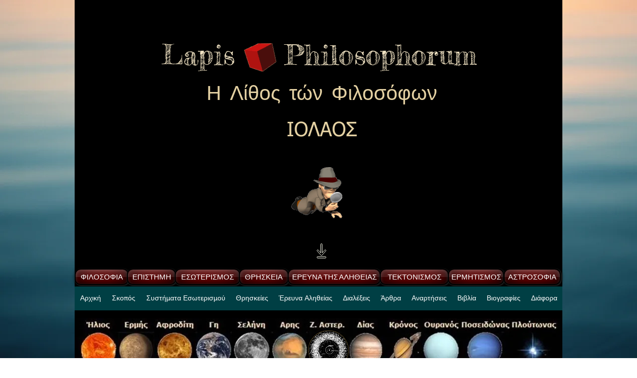

--- FILE ---
content_type: text/html; charset=UTF-8
request_url: https://www.iolaos-lapisphilosophorum.net/copy-of-iliokentriko-wroskopio
body_size: 175341
content:
<!DOCTYPE html>
<html lang="en">
<head>
  
  <!-- SEO Tags -->
  <title>ΣΗΜΕΙΟΛΟΓΙΑ ΠΛΑΝΗΤΩΝ | iolaos</title>
  <link rel="canonical" href="https://www.iolaos-lapisphilosophorum.net/copy-of-iliokentriko-wroskopio"/>
  <meta property="og:title" content="ΣΗΜΕΙΟΛΟΓΙΑ ΠΛΑΝΗΤΩΝ | iolaos"/>
  <meta property="og:url" content="https://www.iolaos-lapisphilosophorum.net/copy-of-iliokentriko-wroskopio"/>
  <meta property="og:site_name" content="iolaos"/>
  <meta property="og:type" content="website"/>
  <meta name="keywords" content="FREEMASONRY, OCCULT, &amp;Beta;&amp;Iota;&amp;Beta;&amp;Lambda;&amp;Iota;&amp;Alpha;, &amp;Epsilon;&amp;Sigma;&amp;Omega;&amp;Tau;&amp;Epsilon;&amp;Rho;&amp;Iota;&amp;Sigma;&amp;Mu;&amp;Omicron;&amp;Sigma;, &amp;Iota;&amp;Omicron;&amp;Lambda;&amp;Alpha;&amp;Omicron;&amp;Sigma;, &amp;Tau;&amp;Epsilon;&amp;Kappa;&amp;Tau;&amp;Omicron;&amp;Nu;&amp;Iota;&amp;Sigma;&amp;Mu;&amp;Omicron;&amp;Sigma;"/>
  <meta name="twitter:card" content="summary_large_image"/>
  <meta name="twitter:title" content="ΣΗΜΕΙΟΛΟΓΙΑ ΠΛΑΝΗΤΩΝ | iolaos"/>

  
  <meta charset='utf-8'>
  <meta name="viewport" content="width=device-width, initial-scale=1" id="wixDesktopViewport" />
  <meta http-equiv="X-UA-Compatible" content="IE=edge">
  <meta name="generator" content="Wix.com Website Builder"/>

  <link rel="icon" sizes="192x192" href="https://static.wixstatic.com/media/1e6462_635f2be423b24ad0bbb99358916f6211.gif/v1/fill/w_192%2Ch_192%2Clg_1%2Cusm_0.66_1.00_0.01/1e6462_635f2be423b24ad0bbb99358916f6211.gif" type="image/png"/>
  <link rel="shortcut icon" href="https://static.wixstatic.com/media/1e6462_635f2be423b24ad0bbb99358916f6211.gif/v1/fill/w_192%2Ch_192%2Clg_1%2Cusm_0.66_1.00_0.01/1e6462_635f2be423b24ad0bbb99358916f6211.gif" type="image/png"/>
  <link rel="apple-touch-icon" href="https://static.wixstatic.com/media/1e6462_635f2be423b24ad0bbb99358916f6211.gif/v1/fill/w_180%2Ch_180%2Clg_1%2Cusm_0.66_1.00_0.01/1e6462_635f2be423b24ad0bbb99358916f6211.gif" type="image/png"/>

  <!-- Safari Pinned Tab Icon -->
  <!-- <link rel="mask-icon" href="https://static.wixstatic.com/media/1e6462_635f2be423b24ad0bbb99358916f6211.gif/v1/fill/w_192%2Ch_192%2Clg_1%2Cusm_0.66_1.00_0.01/1e6462_635f2be423b24ad0bbb99358916f6211.gif"> -->

  <!-- Original trials -->
  


  <!-- Segmenter Polyfill -->
  <script>
    if (!window.Intl || !window.Intl.Segmenter) {
      (function() {
        var script = document.createElement('script');
        script.src = 'https://static.parastorage.com/unpkg/@formatjs/intl-segmenter@11.7.10/polyfill.iife.js';
        document.head.appendChild(script);
      })();
    }
  </script>

  <!-- Legacy Polyfills -->
  <script nomodule="" src="https://static.parastorage.com/unpkg/core-js-bundle@3.2.1/minified.js"></script>
  <script nomodule="" src="https://static.parastorage.com/unpkg/focus-within-polyfill@5.0.9/dist/focus-within-polyfill.js"></script>

  <!-- Performance API Polyfills -->
  <script>
  (function () {
    var noop = function noop() {};
    if ("performance" in window === false) {
      window.performance = {};
    }
    window.performance.mark = performance.mark || noop;
    window.performance.measure = performance.measure || noop;
    if ("now" in window.performance === false) {
      var nowOffset = Date.now();
      if (performance.timing && performance.timing.navigationStart) {
        nowOffset = performance.timing.navigationStart;
      }
      window.performance.now = function now() {
        return Date.now() - nowOffset;
      };
    }
  })();
  </script>

  <!-- Globals Definitions -->
  <script>
    (function () {
      var now = Date.now()
      window.initialTimestamps = {
        initialTimestamp: now,
        initialRequestTimestamp: Math.round(performance.timeOrigin ? performance.timeOrigin : now - performance.now())
      }

      window.thunderboltTag = "libs-releases-GA-local"
      window.thunderboltVersion = "1.16780.0"
    })();
  </script>

  <!-- Essential Viewer Model -->
  <script type="application/json" id="wix-essential-viewer-model">{"fleetConfig":{"fleetName":"thunderbolt-seo-renderer","type":"GA","code":0},"mode":{"qa":false,"enableTestApi":false,"debug":false,"ssrIndicator":false,"ssrOnly":false,"siteAssetsFallback":"enable","versionIndicator":false},"componentsLibrariesTopology":[{"artifactId":"editor-elements","namespace":"wixui","url":"https:\/\/static.parastorage.com\/services\/editor-elements\/1.14852.0"},{"artifactId":"editor-elements","namespace":"dsgnsys","url":"https:\/\/static.parastorage.com\/services\/editor-elements\/1.14852.0"}],"siteFeaturesConfigs":{"sessionManager":{"isRunningInDifferentSiteContext":false}},"language":{"userLanguage":"en"},"siteAssets":{"clientTopology":{"mediaRootUrl":"https:\/\/static.wixstatic.com","staticMediaUrl":"https:\/\/static.wixstatic.com\/media","moduleRepoUrl":"https:\/\/static.parastorage.com\/unpkg","fileRepoUrl":"https:\/\/static.parastorage.com\/services","viewerAppsUrl":"https:\/\/viewer-apps.parastorage.com","viewerAssetsUrl":"https:\/\/viewer-assets.parastorage.com","siteAssetsUrl":"https:\/\/siteassets.parastorage.com","pageJsonServerUrls":["https:\/\/pages.parastorage.com","https:\/\/staticorigin.wixstatic.com","https:\/\/www.iolaos-lapisphilosophorum.net","https:\/\/fallback.wix.com\/wix-html-editor-pages-webapp\/page"],"pathOfTBModulesInFileRepoForFallback":"wix-thunderbolt\/dist\/"}},"siteFeatures":["accessibility","appMonitoring","assetsLoader","businessLogger","captcha","clickHandlerRegistrar","clientSdk","commonConfig","componentsLoader","componentsRegistry","consentPolicy","cyclicTabbing","domSelectors","environmentWixCodeSdk","environment","lightbox","locationWixCodeSdk","mpaNavigation","navigationManager","navigationPhases","ooi","pages","panorama","renderer","reporter","routerFetch","router","scrollRestoration","seoWixCodeSdk","seo","sessionManager","siteMembersWixCodeSdk","siteMembers","siteScrollBlocker","siteWixCodeSdk","speculationRules","ssrCache","stores","structureApi","thunderboltInitializer","tpaCommons","translations","usedPlatformApis","warmupData","windowMessageRegistrar","windowWixCodeSdk","wixCustomElementComponent","wixEmbedsApi","componentsReact","platform"],"site":{"externalBaseUrl":"https:\/\/www.iolaos-lapisphilosophorum.net","isSEO":true},"media":{"staticMediaUrl":"https:\/\/static.wixstatic.com\/media","mediaRootUrl":"https:\/\/static.wixstatic.com\/","staticVideoUrl":"https:\/\/video.wixstatic.com\/"},"requestUrl":"https:\/\/www.iolaos-lapisphilosophorum.net\/copy-of-iliokentriko-wroskopio","rollout":{"siteAssetsVersionsRollout":false,"isDACRollout":0,"isTBRollout":false},"commonConfig":{"brand":"wix","host":"VIEWER","bsi":"","consentPolicy":{},"consentPolicyHeader":{},"siteRevision":"24679","renderingFlow":"NONE","language":"en","locale":"el-gr"},"interactionSampleRatio":0.01,"dynamicModelUrl":"https:\/\/www.iolaos-lapisphilosophorum.net\/_api\/v2\/dynamicmodel","accessTokensUrl":"https:\/\/www.iolaos-lapisphilosophorum.net\/_api\/v1\/access-tokens","isExcludedFromSecurityExperiments":false,"experiments":{"specs.thunderbolt.hardenFetchAndXHR":true,"specs.thunderbolt.securityExperiments":true}}</script>
  <script>window.viewerModel = JSON.parse(document.getElementById('wix-essential-viewer-model').textContent)</script>

  <script>
    window.commonConfig = viewerModel.commonConfig
  </script>

  
  <!-- BEGIN handleAccessTokens bundle -->

  <script data-url="https://static.parastorage.com/services/wix-thunderbolt/dist/handleAccessTokens.inline.4f2f9a53.bundle.min.js">(()=>{"use strict";function e(e){let{context:o,property:r,value:n,enumerable:i=!0}=e,c=e.get,l=e.set;if(!r||void 0===n&&!c&&!l)return new Error("property and value are required");let a=o||globalThis,s=a?.[r],u={};if(void 0!==n)u.value=n;else{if(c){let e=t(c);e&&(u.get=e)}if(l){let e=t(l);e&&(u.set=e)}}let p={...u,enumerable:i||!1,configurable:!1};void 0!==n&&(p.writable=!1);try{Object.defineProperty(a,r,p)}catch(e){return e instanceof TypeError?s:e}return s}function t(e,t){return"function"==typeof e?e:!0===e?.async&&"function"==typeof e.func?t?async function(t){return e.func(t)}:async function(){return e.func()}:"function"==typeof e?.func?e.func:void 0}try{e({property:"strictDefine",value:e})}catch{}try{e({property:"defineStrictObject",value:r})}catch{}try{e({property:"defineStrictMethod",value:n})}catch{}var o=["toString","toLocaleString","valueOf","constructor","prototype"];function r(t){let{context:n,property:c,propertiesToExclude:l=[],skipPrototype:a=!1,hardenPrototypePropertiesToExclude:s=[]}=t;if(!c)return new Error("property is required");let u=(n||globalThis)[c],p={},f=i(n,c);u&&("object"==typeof u||"function"==typeof u)&&Reflect.ownKeys(u).forEach(t=>{if(!l.includes(t)&&!o.includes(t)){let o=i(u,t);if(o&&(o.writable||o.configurable)){let{value:r,get:n,set:i,enumerable:c=!1}=o,l={};void 0!==r?l.value=r:n?l.get=n:i&&(l.set=i);try{let o=e({context:u,property:t,...l,enumerable:c});p[t]=o}catch(e){if(!(e instanceof TypeError))throw e;try{p[t]=o.value||o.get||o.set}catch{}}}}});let d={originalObject:u,originalProperties:p};if(!a&&void 0!==u?.prototype){let e=r({context:u,property:"prototype",propertiesToExclude:s,skipPrototype:!0});e instanceof Error||(d.originalPrototype=e?.originalObject,d.originalPrototypeProperties=e?.originalProperties)}return e({context:n,property:c,value:u,enumerable:f?.enumerable}),d}function n(t,o){let r=(o||globalThis)[t],n=i(o||globalThis,t);return r&&n&&(n.writable||n.configurable)?(Object.freeze(r),e({context:globalThis,property:t,value:r})):r}function i(e,t){if(e&&t)try{return Reflect.getOwnPropertyDescriptor(e,t)}catch{return}}function c(e){if("string"!=typeof e)return e;try{return decodeURIComponent(e).toLowerCase().trim()}catch{return e.toLowerCase().trim()}}function l(e,t){let o="";if("string"==typeof e)o=e.split("=")[0]?.trim()||"";else{if(!e||"string"!=typeof e.name)return!1;o=e.name}return t.has(c(o)||"")}function a(e,t){let o;return o="string"==typeof e?e.split(";").map(e=>e.trim()).filter(e=>e.length>0):e||[],o.filter(e=>!l(e,t))}var s=null;function u(){return null===s&&(s=typeof Document>"u"?void 0:Object.getOwnPropertyDescriptor(Document.prototype,"cookie")),s}function p(t,o){if(!globalThis?.cookieStore)return;let r=globalThis.cookieStore.get.bind(globalThis.cookieStore),n=globalThis.cookieStore.getAll.bind(globalThis.cookieStore),i=globalThis.cookieStore.set.bind(globalThis.cookieStore),c=globalThis.cookieStore.delete.bind(globalThis.cookieStore);return e({context:globalThis.CookieStore.prototype,property:"get",value:async function(e){return l(("string"==typeof e?e:e.name)||"",t)?null:r.call(this,e)},enumerable:!0}),e({context:globalThis.CookieStore.prototype,property:"getAll",value:async function(){return a(await n.apply(this,Array.from(arguments)),t)},enumerable:!0}),e({context:globalThis.CookieStore.prototype,property:"set",value:async function(){let e=Array.from(arguments);if(!l(1===e.length?e[0].name:e[0],t))return i.apply(this,e);o&&console.warn(o)},enumerable:!0}),e({context:globalThis.CookieStore.prototype,property:"delete",value:async function(){let e=Array.from(arguments);if(!l(1===e.length?e[0].name:e[0],t))return c.apply(this,e)},enumerable:!0}),e({context:globalThis.cookieStore,property:"prototype",value:globalThis.CookieStore.prototype,enumerable:!1}),e({context:globalThis,property:"cookieStore",value:globalThis.cookieStore,enumerable:!0}),{get:r,getAll:n,set:i,delete:c}}var f=["TextEncoder","TextDecoder","XMLHttpRequestEventTarget","EventTarget","URL","JSON","Reflect","Object","Array","Map","Set","WeakMap","WeakSet","Promise","Symbol","Error"],d=["addEventListener","removeEventListener","dispatchEvent","encodeURI","encodeURIComponent","decodeURI","decodeURIComponent"];const y=(e,t)=>{try{const o=t?t.get.call(document):document.cookie;return o.split(";").map(e=>e.trim()).filter(t=>t?.startsWith(e))[0]?.split("=")[1]}catch(e){return""}},g=(e="",t="",o="/")=>`${e}=; ${t?`domain=${t};`:""} max-age=0; path=${o}; expires=Thu, 01 Jan 1970 00:00:01 GMT`;function m(){(function(){if("undefined"!=typeof window){const e=performance.getEntriesByType("navigation")[0];return"back_forward"===(e?.type||"")}return!1})()&&function(){const{counter:e}=function(){const e=b("getItem");if(e){const[t,o]=e.split("-"),r=o?parseInt(o,10):0;if(r>=3){const e=t?Number(t):0;if(Date.now()-e>6e4)return{counter:0}}return{counter:r}}return{counter:0}}();e<3?(!function(e=1){b("setItem",`${Date.now()}-${e}`)}(e+1),window.location.reload()):console.error("ATS: Max reload attempts reached")}()}function b(e,t){try{return sessionStorage[e]("reload",t||"")}catch(e){console.error("ATS: Error calling sessionStorage:",e)}}const h="client-session-bind",v="sec-fetch-unsupported",{experiments:w}=window.viewerModel,T=[h,"client-binding",v,"svSession","smSession","server-session-bind","wixSession2","wixSession3"].map(e=>e.toLowerCase()),{cookie:S}=function(t,o){let r=new Set(t);return e({context:document,property:"cookie",set:{func:e=>function(e,t,o,r){let n=u(),i=c(t.split(";")[0]||"")||"";[...o].every(e=>!i.startsWith(e.toLowerCase()))&&n?.set?n.set.call(e,t):r&&console.warn(r)}(document,e,r,o)},get:{func:()=>function(e,t){let o=u();if(!o?.get)throw new Error("Cookie descriptor or getter not available");return a(o.get.call(e),t).join("; ")}(document,r)},enumerable:!0}),{cookieStore:p(r,o),cookie:u()}}(T),k="tbReady",x="security_overrideGlobals",{experiments:E,siteFeaturesConfigs:C,accessTokensUrl:P}=window.viewerModel,R=P,M={},O=(()=>{const e=y(h,S);if(w["specs.thunderbolt.browserCacheReload"]){y(v,S)||e?b("removeItem"):m()}return(()=>{const e=g(h),t=g(h,location.hostname);S.set.call(document,e),S.set.call(document,t)})(),e})();O&&(M["client-binding"]=O);const D=fetch;addEventListener(k,function e(t){const{logger:o}=t.detail;try{window.tb.init({fetch:D,fetchHeaders:M})}catch(e){const t=new Error("TB003");o.meter(`${x}_${t.message}`,{paramsOverrides:{errorType:x,eventString:t.message}}),window?.viewerModel?.mode.debug&&console.error(e)}finally{removeEventListener(k,e)}}),E["specs.thunderbolt.hardenFetchAndXHR"]||(window.fetchDynamicModel=()=>C.sessionManager.isRunningInDifferentSiteContext?Promise.resolve({}):fetch(R,{credentials:"same-origin",headers:M}).then(function(e){if(!e.ok)throw new Error(`[${e.status}]${e.statusText}`);return e.json()}),window.dynamicModelPromise=window.fetchDynamicModel())})();
//# sourceMappingURL=https://static.parastorage.com/services/wix-thunderbolt/dist/handleAccessTokens.inline.4f2f9a53.bundle.min.js.map</script>

<!-- END handleAccessTokens bundle -->

<!-- BEGIN overrideGlobals bundle -->

<script data-url="https://static.parastorage.com/services/wix-thunderbolt/dist/overrideGlobals.inline.ec13bfcf.bundle.min.js">(()=>{"use strict";function e(e){let{context:r,property:o,value:n,enumerable:i=!0}=e,c=e.get,a=e.set;if(!o||void 0===n&&!c&&!a)return new Error("property and value are required");let l=r||globalThis,u=l?.[o],s={};if(void 0!==n)s.value=n;else{if(c){let e=t(c);e&&(s.get=e)}if(a){let e=t(a);e&&(s.set=e)}}let p={...s,enumerable:i||!1,configurable:!1};void 0!==n&&(p.writable=!1);try{Object.defineProperty(l,o,p)}catch(e){return e instanceof TypeError?u:e}return u}function t(e,t){return"function"==typeof e?e:!0===e?.async&&"function"==typeof e.func?t?async function(t){return e.func(t)}:async function(){return e.func()}:"function"==typeof e?.func?e.func:void 0}try{e({property:"strictDefine",value:e})}catch{}try{e({property:"defineStrictObject",value:o})}catch{}try{e({property:"defineStrictMethod",value:n})}catch{}var r=["toString","toLocaleString","valueOf","constructor","prototype"];function o(t){let{context:n,property:c,propertiesToExclude:a=[],skipPrototype:l=!1,hardenPrototypePropertiesToExclude:u=[]}=t;if(!c)return new Error("property is required");let s=(n||globalThis)[c],p={},f=i(n,c);s&&("object"==typeof s||"function"==typeof s)&&Reflect.ownKeys(s).forEach(t=>{if(!a.includes(t)&&!r.includes(t)){let r=i(s,t);if(r&&(r.writable||r.configurable)){let{value:o,get:n,set:i,enumerable:c=!1}=r,a={};void 0!==o?a.value=o:n?a.get=n:i&&(a.set=i);try{let r=e({context:s,property:t,...a,enumerable:c});p[t]=r}catch(e){if(!(e instanceof TypeError))throw e;try{p[t]=r.value||r.get||r.set}catch{}}}}});let d={originalObject:s,originalProperties:p};if(!l&&void 0!==s?.prototype){let e=o({context:s,property:"prototype",propertiesToExclude:u,skipPrototype:!0});e instanceof Error||(d.originalPrototype=e?.originalObject,d.originalPrototypeProperties=e?.originalProperties)}return e({context:n,property:c,value:s,enumerable:f?.enumerable}),d}function n(t,r){let o=(r||globalThis)[t],n=i(r||globalThis,t);return o&&n&&(n.writable||n.configurable)?(Object.freeze(o),e({context:globalThis,property:t,value:o})):o}function i(e,t){if(e&&t)try{return Reflect.getOwnPropertyDescriptor(e,t)}catch{return}}function c(e){if("string"!=typeof e)return e;try{return decodeURIComponent(e).toLowerCase().trim()}catch{return e.toLowerCase().trim()}}function a(e,t){return e instanceof Headers?e.forEach((r,o)=>{l(o,t)||e.delete(o)}):Object.keys(e).forEach(r=>{l(r,t)||delete e[r]}),e}function l(e,t){return!t.has(c(e)||"")}function u(e,t){let r=!0,o=function(e){let t,r;if(globalThis.Request&&e instanceof Request)t=e.url;else{if("function"!=typeof e?.toString)throw new Error("Unsupported type for url");t=e.toString()}try{return new URL(t).pathname}catch{return r=t.replace(/#.+/gi,"").split("?").shift(),r.startsWith("/")?r:`/${r}`}}(e),n=c(o);return n&&t.some(e=>n.includes(e))&&(r=!1),r}function s(t,r,o){let n=fetch,i=XMLHttpRequest,c=new Set(r);function s(){let e=new i,r=e.open,n=e.setRequestHeader;return e.open=function(){let n=Array.from(arguments),i=n[1];if(n.length<2||u(i,t))return r.apply(e,n);throw new Error(o||`Request not allowed for path ${i}`)},e.setRequestHeader=function(t,r){l(decodeURIComponent(t),c)&&n.call(e,t,r)},e}return e({property:"fetch",value:function(){let e=function(e,t){return globalThis.Request&&e[0]instanceof Request&&e[0]?.headers?a(e[0].headers,t):e[1]?.headers&&a(e[1].headers,t),e}(arguments,c);return u(arguments[0],t)?n.apply(globalThis,Array.from(e)):new Promise((e,t)=>{t(new Error(o||`Request not allowed for path ${arguments[0]}`))})},enumerable:!0}),e({property:"XMLHttpRequest",value:s,enumerable:!0}),Object.keys(i).forEach(e=>{s[e]=i[e]}),{fetch:n,XMLHttpRequest:i}}var p=["TextEncoder","TextDecoder","XMLHttpRequestEventTarget","EventTarget","URL","JSON","Reflect","Object","Array","Map","Set","WeakMap","WeakSet","Promise","Symbol","Error"],f=["addEventListener","removeEventListener","dispatchEvent","encodeURI","encodeURIComponent","decodeURI","decodeURIComponent"];const d=function(){let t=globalThis.open,r=document.open;function o(e,r,o){let n="string"!=typeof e,i=t.call(window,e,r,o);return n||e&&function(e){return e.startsWith("//")&&/(?:[a-z0-9](?:[a-z0-9-]{0,61}[a-z0-9])?\.)+[a-z0-9][a-z0-9-]{0,61}[a-z0-9]/g.test(`${location.protocol}:${e}`)&&(e=`${location.protocol}${e}`),!e.startsWith("http")||new URL(e).hostname===location.hostname}(e)?{}:i}return e({property:"open",value:o,context:globalThis,enumerable:!0}),e({property:"open",value:function(e,t,n){return e?o(e,t,n):r.call(document,e||"",t||"",n||"")},context:document,enumerable:!0}),{open:t,documentOpen:r}},y=function(){let t=document.createElement,r=Element.prototype.setAttribute,o=Element.prototype.setAttributeNS;return e({property:"createElement",context:document,value:function(n,i){let a=t.call(document,n,i);if("iframe"===c(n)){e({property:"srcdoc",context:a,get:()=>"",set:()=>{console.warn("`srcdoc` is not allowed in iframe elements.")}});let t=function(e,t){"srcdoc"!==e.toLowerCase()?r.call(a,e,t):console.warn("`srcdoc` attribute is not allowed to be set.")},n=function(e,t,r){"srcdoc"!==t.toLowerCase()?o.call(a,e,t,r):console.warn("`srcdoc` attribute is not allowed to be set.")};a.setAttribute=t,a.setAttributeNS=n}return a},enumerable:!0}),{createElement:t,setAttribute:r,setAttributeNS:o}},m=["client-binding"],b=["/_api/v1/access-tokens","/_api/v2/dynamicmodel","/_api/one-app-session-web/v3/businesses"],h=function(){let t=setTimeout,r=setInterval;return o("setTimeout",0,globalThis),o("setInterval",0,globalThis),{setTimeout:t,setInterval:r};function o(t,r,o){let n=o||globalThis,i=n[t];if(!i||"function"!=typeof i)throw new Error(`Function ${t} not found or is not a function`);e({property:t,value:function(){let e=Array.from(arguments);if("string"!=typeof e[r])return i.apply(n,e);console.warn(`Calling ${t} with a String Argument at index ${r} is not allowed`)},context:o,enumerable:!0})}},v=function(){if(navigator&&"serviceWorker"in navigator){let t=navigator.serviceWorker.register;return e({context:navigator.serviceWorker,property:"register",value:function(){console.log("Service worker registration is not allowed")},enumerable:!0}),{register:t}}return{}};performance.mark("overrideGlobals started");const{isExcludedFromSecurityExperiments:g,experiments:w}=window.viewerModel,E=!g&&w["specs.thunderbolt.securityExperiments"];try{d(),E&&y(),w["specs.thunderbolt.hardenFetchAndXHR"]&&E&&s(b,m),v(),(e=>{let t=[],r=[];r=r.concat(["TextEncoder","TextDecoder"]),e&&(r=r.concat(["XMLHttpRequestEventTarget","EventTarget"])),r=r.concat(["URL","JSON"]),e&&(t=t.concat(["addEventListener","removeEventListener"])),t=t.concat(["encodeURI","encodeURIComponent","decodeURI","decodeURIComponent"]),r=r.concat(["String","Number"]),e&&r.push("Object"),r=r.concat(["Reflect"]),t.forEach(e=>{n(e),["addEventListener","removeEventListener"].includes(e)&&n(e,document)}),r.forEach(e=>{o({property:e})})})(E),E&&h()}catch(e){window?.viewerModel?.mode.debug&&console.error(e);const t=new Error("TB006");window.fedops?.reportError(t,"security_overrideGlobals"),window.Sentry?window.Sentry.captureException(t):globalThis.defineStrictProperty("sentryBuffer",[t],window,!1)}performance.mark("overrideGlobals ended")})();
//# sourceMappingURL=https://static.parastorage.com/services/wix-thunderbolt/dist/overrideGlobals.inline.ec13bfcf.bundle.min.js.map</script>

<!-- END overrideGlobals bundle -->


  
  <script>
    window.commonConfig = viewerModel.commonConfig

	
    window.clientSdk = new Proxy({}, {get: (target, prop) => (...args) => window.externalsRegistry.clientSdk.loaded.then(() => window.__clientSdk__[prop](...args))})
    
  </script>

  <!-- Initial CSS -->
  <style data-url="https://static.parastorage.com/services/wix-thunderbolt/dist/main.347af09f.min.css">@keyframes slide-horizontal-new{0%{transform:translateX(100%)}}@keyframes slide-horizontal-old{80%{opacity:1}to{opacity:0;transform:translateX(-100%)}}@keyframes slide-vertical-new{0%{transform:translateY(-100%)}}@keyframes slide-vertical-old{80%{opacity:1}to{opacity:0;transform:translateY(100%)}}@keyframes out-in-new{0%{opacity:0}}@keyframes out-in-old{to{opacity:0}}:root:active-view-transition{view-transition-name:none}::view-transition{pointer-events:none}:root:active-view-transition::view-transition-new(page-group),:root:active-view-transition::view-transition-old(page-group){animation-duration:.6s;cursor:wait;pointer-events:all}:root:active-view-transition-type(SlideHorizontal)::view-transition-old(page-group){animation:slide-horizontal-old .6s cubic-bezier(.83,0,.17,1) forwards;mix-blend-mode:normal}:root:active-view-transition-type(SlideHorizontal)::view-transition-new(page-group){animation:slide-horizontal-new .6s cubic-bezier(.83,0,.17,1) backwards;mix-blend-mode:normal}:root:active-view-transition-type(SlideVertical)::view-transition-old(page-group){animation:slide-vertical-old .6s cubic-bezier(.83,0,.17,1) forwards;mix-blend-mode:normal}:root:active-view-transition-type(SlideVertical)::view-transition-new(page-group){animation:slide-vertical-new .6s cubic-bezier(.83,0,.17,1) backwards;mix-blend-mode:normal}:root:active-view-transition-type(OutIn)::view-transition-old(page-group){animation:out-in-old .35s cubic-bezier(.22,1,.36,1) forwards}:root:active-view-transition-type(OutIn)::view-transition-new(page-group){animation:out-in-new .35s cubic-bezier(.64,0,.78,0) .35s backwards}@media(prefers-reduced-motion:reduce){::view-transition-group(*),::view-transition-new(*),::view-transition-old(*){animation:none!important}}body,html{background:transparent;border:0;margin:0;outline:0;padding:0;vertical-align:baseline}body{--scrollbar-width:0px;font-family:Arial,Helvetica,sans-serif;font-size:10px}body,html{height:100%}body{overflow-x:auto;overflow-y:scroll}body:not(.responsive) #site-root{min-width:var(--site-width);width:100%}body:not([data-js-loaded]) [data-hide-prejs]{visibility:hidden}interact-element{display:contents}#SITE_CONTAINER{position:relative}:root{--one-unit:1vw;--section-max-width:9999px;--spx-stopper-max:9999px;--spx-stopper-min:0px;--browser-zoom:1}@supports(-webkit-appearance:none) and (stroke-color:transparent){:root{--safari-sticky-fix:opacity;--experimental-safari-sticky-fix:translateZ(0)}}@supports(container-type:inline-size){:root{--one-unit:1cqw}}[id^=oldHoverBox-]{mix-blend-mode:plus-lighter;transition:opacity .5s ease,visibility .5s ease}[data-mesh-id$=inlineContent-gridContainer]:has(>[id^=oldHoverBox-]){isolation:isolate}</style>
<style data-url="https://static.parastorage.com/services/wix-thunderbolt/dist/main.renderer.9cb0985f.min.css">a,abbr,acronym,address,applet,b,big,blockquote,button,caption,center,cite,code,dd,del,dfn,div,dl,dt,em,fieldset,font,footer,form,h1,h2,h3,h4,h5,h6,header,i,iframe,img,ins,kbd,label,legend,li,nav,object,ol,p,pre,q,s,samp,section,small,span,strike,strong,sub,sup,table,tbody,td,tfoot,th,thead,title,tr,tt,u,ul,var{background:transparent;border:0;margin:0;outline:0;padding:0;vertical-align:baseline}input,select,textarea{box-sizing:border-box;font-family:Helvetica,Arial,sans-serif}ol,ul{list-style:none}blockquote,q{quotes:none}ins{text-decoration:none}del{text-decoration:line-through}table{border-collapse:collapse;border-spacing:0}a{cursor:pointer;text-decoration:none}.testStyles{overflow-y:hidden}.reset-button{-webkit-appearance:none;background:none;border:0;color:inherit;font:inherit;line-height:normal;outline:0;overflow:visible;padding:0;-webkit-user-select:none;-moz-user-select:none;-ms-user-select:none}:focus{outline:none}body.device-mobile-optimized:not(.disable-site-overflow){overflow-x:hidden;overflow-y:scroll}body.device-mobile-optimized:not(.responsive) #SITE_CONTAINER{margin-left:auto;margin-right:auto;overflow-x:visible;position:relative;width:320px}body.device-mobile-optimized:not(.responsive):not(.blockSiteScrolling) #SITE_CONTAINER{margin-top:0}body.device-mobile-optimized>*{max-width:100%!important}body.device-mobile-optimized #site-root{overflow-x:hidden;overflow-y:hidden}@supports(overflow:clip){body.device-mobile-optimized #site-root{overflow-x:clip;overflow-y:clip}}body.device-mobile-non-optimized #SITE_CONTAINER #site-root{overflow-x:clip;overflow-y:clip}body.device-mobile-non-optimized.fullScreenMode{background-color:#5f6360}body.device-mobile-non-optimized.fullScreenMode #MOBILE_ACTIONS_MENU,body.device-mobile-non-optimized.fullScreenMode #SITE_BACKGROUND,body.device-mobile-non-optimized.fullScreenMode #site-root,body.fullScreenMode #WIX_ADS{visibility:hidden}body.fullScreenMode{overflow-x:hidden!important;overflow-y:hidden!important}body.fullScreenMode.device-mobile-optimized #TINY_MENU{opacity:0;pointer-events:none}body.fullScreenMode-scrollable.device-mobile-optimized{overflow-x:hidden!important;overflow-y:auto!important}body.fullScreenMode-scrollable.device-mobile-optimized #masterPage,body.fullScreenMode-scrollable.device-mobile-optimized #site-root{overflow-x:hidden!important;overflow-y:hidden!important}body.fullScreenMode-scrollable.device-mobile-optimized #SITE_BACKGROUND,body.fullScreenMode-scrollable.device-mobile-optimized #masterPage{height:auto!important}body.fullScreenMode-scrollable.device-mobile-optimized #masterPage.mesh-layout{height:0!important}body.blockSiteScrolling,body.siteScrollingBlocked{position:fixed;width:100%}body.blockSiteScrolling #SITE_CONTAINER{margin-top:calc(var(--blocked-site-scroll-margin-top)*-1)}#site-root{margin:0 auto;min-height:100%;position:relative;top:var(--wix-ads-height)}#site-root img:not([src]){visibility:hidden}#site-root svg img:not([src]){visibility:visible}.auto-generated-link{color:inherit}#SCROLL_TO_BOTTOM,#SCROLL_TO_TOP{height:0}.has-click-trigger{cursor:pointer}.fullScreenOverlay{bottom:0;display:flex;justify-content:center;left:0;overflow-y:hidden;position:fixed;right:0;top:-60px;z-index:1005}.fullScreenOverlay>.fullScreenOverlayContent{bottom:0;left:0;margin:0 auto;overflow:hidden;position:absolute;right:0;top:60px;transform:translateZ(0)}[data-mesh-id$=centeredContent],[data-mesh-id$=form],[data-mesh-id$=inlineContent]{pointer-events:none;position:relative}[data-mesh-id$=-gridWrapper],[data-mesh-id$=-rotated-wrapper]{pointer-events:none}[data-mesh-id$=-gridContainer]>*,[data-mesh-id$=-rotated-wrapper]>*,[data-mesh-id$=inlineContent]>:not([data-mesh-id$=-gridContainer]){pointer-events:auto}.device-mobile-optimized #masterPage.mesh-layout #SOSP_CONTAINER_CUSTOM_ID{grid-area:2/1/3/2;-ms-grid-row:2;position:relative}#masterPage.mesh-layout{-ms-grid-rows:max-content max-content min-content max-content;-ms-grid-columns:100%;align-items:start;display:-ms-grid;display:grid;grid-template-columns:100%;grid-template-rows:max-content max-content min-content max-content;justify-content:stretch}#masterPage.mesh-layout #PAGES_CONTAINER,#masterPage.mesh-layout #SITE_FOOTER-placeholder,#masterPage.mesh-layout #SITE_FOOTER_WRAPPER,#masterPage.mesh-layout #SITE_HEADER-placeholder,#masterPage.mesh-layout #SITE_HEADER_WRAPPER,#masterPage.mesh-layout #SOSP_CONTAINER_CUSTOM_ID[data-state~=mobileView],#masterPage.mesh-layout #soapAfterPagesContainer,#masterPage.mesh-layout #soapBeforePagesContainer{-ms-grid-row-align:start;-ms-grid-column-align:start;-ms-grid-column:1}#masterPage.mesh-layout #SITE_HEADER-placeholder,#masterPage.mesh-layout #SITE_HEADER_WRAPPER{grid-area:1/1/2/2;-ms-grid-row:1}#masterPage.mesh-layout #PAGES_CONTAINER,#masterPage.mesh-layout #soapAfterPagesContainer,#masterPage.mesh-layout #soapBeforePagesContainer{grid-area:3/1/4/2;-ms-grid-row:3}#masterPage.mesh-layout #soapAfterPagesContainer,#masterPage.mesh-layout #soapBeforePagesContainer{width:100%}#masterPage.mesh-layout #PAGES_CONTAINER{align-self:stretch}#masterPage.mesh-layout main#PAGES_CONTAINER{display:block}#masterPage.mesh-layout #SITE_FOOTER-placeholder,#masterPage.mesh-layout #SITE_FOOTER_WRAPPER{grid-area:4/1/5/2;-ms-grid-row:4}#masterPage.mesh-layout #SITE_PAGES,#masterPage.mesh-layout [data-mesh-id=PAGES_CONTAINERcenteredContent],#masterPage.mesh-layout [data-mesh-id=PAGES_CONTAINERinlineContent]{height:100%}#masterPage.mesh-layout.desktop>*{width:100%}#masterPage.mesh-layout #PAGES_CONTAINER,#masterPage.mesh-layout #SITE_FOOTER,#masterPage.mesh-layout #SITE_FOOTER_WRAPPER,#masterPage.mesh-layout #SITE_HEADER,#masterPage.mesh-layout #SITE_HEADER_WRAPPER,#masterPage.mesh-layout #SITE_PAGES,#masterPage.mesh-layout #masterPageinlineContent{position:relative}#masterPage.mesh-layout #SITE_HEADER{grid-area:1/1/2/2}#masterPage.mesh-layout #SITE_FOOTER{grid-area:4/1/5/2}#masterPage.mesh-layout.overflow-x-clip #SITE_FOOTER,#masterPage.mesh-layout.overflow-x-clip #SITE_HEADER{overflow-x:clip}[data-z-counter]{z-index:0}[data-z-counter="0"]{z-index:auto}.wixSiteProperties{-webkit-font-smoothing:antialiased;-moz-osx-font-smoothing:grayscale}:root{--wst-button-color-fill-primary:rgb(var(--color_48));--wst-button-color-border-primary:rgb(var(--color_49));--wst-button-color-text-primary:rgb(var(--color_50));--wst-button-color-fill-primary-hover:rgb(var(--color_51));--wst-button-color-border-primary-hover:rgb(var(--color_52));--wst-button-color-text-primary-hover:rgb(var(--color_53));--wst-button-color-fill-primary-disabled:rgb(var(--color_54));--wst-button-color-border-primary-disabled:rgb(var(--color_55));--wst-button-color-text-primary-disabled:rgb(var(--color_56));--wst-button-color-fill-secondary:rgb(var(--color_57));--wst-button-color-border-secondary:rgb(var(--color_58));--wst-button-color-text-secondary:rgb(var(--color_59));--wst-button-color-fill-secondary-hover:rgb(var(--color_60));--wst-button-color-border-secondary-hover:rgb(var(--color_61));--wst-button-color-text-secondary-hover:rgb(var(--color_62));--wst-button-color-fill-secondary-disabled:rgb(var(--color_63));--wst-button-color-border-secondary-disabled:rgb(var(--color_64));--wst-button-color-text-secondary-disabled:rgb(var(--color_65));--wst-color-fill-base-1:rgb(var(--color_36));--wst-color-fill-base-2:rgb(var(--color_37));--wst-color-fill-base-shade-1:rgb(var(--color_38));--wst-color-fill-base-shade-2:rgb(var(--color_39));--wst-color-fill-base-shade-3:rgb(var(--color_40));--wst-color-fill-accent-1:rgb(var(--color_41));--wst-color-fill-accent-2:rgb(var(--color_42));--wst-color-fill-accent-3:rgb(var(--color_43));--wst-color-fill-accent-4:rgb(var(--color_44));--wst-color-fill-background-primary:rgb(var(--color_11));--wst-color-fill-background-secondary:rgb(var(--color_12));--wst-color-text-primary:rgb(var(--color_15));--wst-color-text-secondary:rgb(var(--color_14));--wst-color-action:rgb(var(--color_18));--wst-color-disabled:rgb(var(--color_39));--wst-color-title:rgb(var(--color_45));--wst-color-subtitle:rgb(var(--color_46));--wst-color-line:rgb(var(--color_47));--wst-font-style-h2:var(--font_2);--wst-font-style-h3:var(--font_3);--wst-font-style-h4:var(--font_4);--wst-font-style-h5:var(--font_5);--wst-font-style-h6:var(--font_6);--wst-font-style-body-large:var(--font_7);--wst-font-style-body-medium:var(--font_8);--wst-font-style-body-small:var(--font_9);--wst-font-style-body-x-small:var(--font_10);--wst-color-custom-1:rgb(var(--color_13));--wst-color-custom-2:rgb(var(--color_16));--wst-color-custom-3:rgb(var(--color_17));--wst-color-custom-4:rgb(var(--color_19));--wst-color-custom-5:rgb(var(--color_20));--wst-color-custom-6:rgb(var(--color_21));--wst-color-custom-7:rgb(var(--color_22));--wst-color-custom-8:rgb(var(--color_23));--wst-color-custom-9:rgb(var(--color_24));--wst-color-custom-10:rgb(var(--color_25));--wst-color-custom-11:rgb(var(--color_26));--wst-color-custom-12:rgb(var(--color_27));--wst-color-custom-13:rgb(var(--color_28));--wst-color-custom-14:rgb(var(--color_29));--wst-color-custom-15:rgb(var(--color_30));--wst-color-custom-16:rgb(var(--color_31));--wst-color-custom-17:rgb(var(--color_32));--wst-color-custom-18:rgb(var(--color_33));--wst-color-custom-19:rgb(var(--color_34));--wst-color-custom-20:rgb(var(--color_35))}.wix-presets-wrapper{display:contents}</style>

  <meta name="format-detection" content="telephone=no">
  <meta name="skype_toolbar" content="skype_toolbar_parser_compatible">
  
  

  

  

  <!-- head performance data start -->
  
  <!-- head performance data end -->
  

    


    
<style data-href="https://static.parastorage.com/services/editor-elements-library/dist/thunderbolt/rb_wixui.thunderbolt[DropDownMenu_PointerMenuButtonSkin].ad6014e8.min.css">._pfxlW{clip-path:inset(50%);height:24px;position:absolute;width:24px}._pfxlW:active,._pfxlW:focus{clip-path:unset;right:0;top:50%;transform:translateY(-50%)}._pfxlW.RG3k61{transform:translateY(-50%) rotate(180deg)}.XuIw2N,.bMnDQj{box-sizing:border-box;height:100%;overflow:visible;position:relative;width:auto}.XuIw2N[data-state~=header] a,.XuIw2N[data-state~=header] div,[data-state~=header].bMnDQj a,[data-state~=header].bMnDQj div{cursor:default!important}.XuIw2N .x2ZfOv,.bMnDQj .x2ZfOv{display:inline-block;height:100%;width:100%}.bMnDQj{--display:inline-block;cursor:pointer;display:var(--display)}.bMnDQj .s18YIy{border-top:solid 1px rgba(var(--brd,var(--color_15,color_15)),var(--alpha-brd,1));height:13px;text-align:center;width:100%}.bMnDQj .JtJPkX{height:0;margin:0 auto;width:0}.bMnDQj .zEEcQ3{border:11px solid transparent;border-bottom-width:3px;border-top-color:rgba(var(--brd,var(--color_15,color_15)),var(--alpha-brd,1));margin-top:-1px;visibility:hidden}.bMnDQj .K_kZL3{border:10px solid transparent;border-bottom-width:3px;border-top-color:rgba(var(--clrh,var(--color_17,color_17)),var(--alpha-clrh,1));margin-top:-14px;visibility:hidden}.bMnDQj .jcuBj8{background-color:transparent;transition:var(--trans,background-color .4s ease 0s)}.bMnDQj .fjFkRP{color:rgb(var(--txt,var(--color_15,color_15)));display:inline-block;font:var(--fnt,var(--font_1));padding:0 calc(var(--pad, 5px) + 10px);transition:var(--trans2,color .4s ease 0s)}.bMnDQj[data-state~=drop]{display:block;width:100%}.bMnDQj[data-state~=drop] .fjFkRP{display:inline-block;padding:0 .5em}.bMnDQj[data-state~=drop] .s18YIy{display:none}.bMnDQj[data-listposition=bottom] .jcuBj8,.bMnDQj[data-listposition=dropLonely] .jcuBj8,.bMnDQj[data-listposition=top] .jcuBj8{border-radius:var(--rd,10px)}.bMnDQj[data-listposition=top] .jcuBj8{border-bottom-left-radius:0;border-bottom-right-radius:0}.bMnDQj[data-listposition=bottom] .jcuBj8{border-top-left-radius:0;border-top-right-radius:0}.bMnDQj[data-state~=link]:hover .jcuBj8,.bMnDQj[data-state~=over] .jcuBj8{background-color:rgba(var(--bgh,var(--color_17,color_17)),var(--alpha-bgh,1));transition:var(--trans,background-color .4s ease 0s)}.bMnDQj[data-state~=link]:hover .fjFkRP,.bMnDQj[data-state~=over] .fjFkRP{color:rgb(var(--txth,var(--color_15,color_15)));transition:var(--trans2,color .4s ease 0s)}.bMnDQj[data-state~=selected] .jcuBj8{background-color:rgba(var(--bgs,var(--color_18,color_18)),var(--alpha-bgs,1));transition:var(--trans,background-color .4s ease 0s)}.bMnDQj[data-state~=selected] .fjFkRP{color:rgb(var(--txts,var(--color_15,color_15)));transition:var(--trans2,color .4s ease 0s)}.bMnDQj[data-state~=selected] .K_kZL3,.bMnDQj[data-state~=selected] .zEEcQ3{visibility:inherit}.bMnDQj[data-state~=selected] .K_kZL3{border-top-color:rgba(var(--clrs,var(--color_18,color_18)),var(--alpha-clrs,1))}.U5a0e2{overflow-x:hidden}.U5a0e2 .dFuQVR{display:flex;flex-direction:column;height:100%;width:100%}.U5a0e2 .dFuQVR .WtCWM1{flex:1}.U5a0e2 .dFuQVR .rL2sPO{height:calc(100% - (var(--menuTotalBordersY, 0px)));overflow:visible;white-space:nowrap;width:calc(100% - (var(--menuTotalBordersX, 0px)))}.U5a0e2 .dFuQVR .rL2sPO .Ex4_mP,.U5a0e2 .dFuQVR .rL2sPO .UL_6H3{direction:var(--menu-direction);display:inline-block;text-align:var(--menu-align,var(--align))}.U5a0e2 .dFuQVR .rL2sPO .VSSox6{display:block;width:100%}.U5a0e2 .rd4Tsd{direction:var(--submenus-direction);display:block;opacity:1;text-align:var(--submenus-align,var(--align));z-index:99999}.U5a0e2 .rd4Tsd .PkAAfZ{display:inherit;overflow:visible;visibility:inherit;white-space:nowrap;width:auto}.U5a0e2 .rd4Tsd.yFRfGl{transition:visibility;transition-delay:.2s;visibility:visible}.U5a0e2 .rd4Tsd .Ex4_mP{display:inline-block}.U5a0e2 .m1PZjA{display:none}.Da18sR .rL2sPO{position:relative}.Da18sR .m1PZjA{background-color:rgba(var(--bg,var(--color_11,color_11)),var(--alpha-bg,1));border-bottom:solid 1px rgba(var(--brd,var(--color_15,color_15)),var(--alpha-brd,1));bottom:13px;display:initial;height:calc(100% - var(--menuTotalBordersY, 0px) - 13px);left:0;position:absolute;right:0;top:0}.Da18sR .rd4Tsd{box-sizing:border-box;position:absolute;visibility:hidden}.Da18sR [data-dropmode=dropUp] .rd4Tsd{margin-bottom:7px;margin-top:0}.Da18sR .PkAAfZ{background-color:rgba(var(--bgDrop,var(--color_11,color_11)),var(--alpha-bgDrop,1));border-radius:var(--rd,0);box-shadow:var(--shd,0 1px 4px rgba(0,0,0,.6))}</style>
<style data-href="https://static.parastorage.com/services/editor-elements-library/dist/thunderbolt/rb_wixui.thunderbolt_bootstrap-classic.72e6a2a3.min.css">.PlZyDq{touch-action:manipulation}.uDW_Qe{align-items:center;box-sizing:border-box;display:flex;justify-content:var(--label-align);min-width:100%;text-align:initial;width:-moz-max-content;width:max-content}.uDW_Qe:before{max-width:var(--margin-start,0)}.uDW_Qe:after,.uDW_Qe:before{align-self:stretch;content:"";flex-grow:1}.uDW_Qe:after{max-width:var(--margin-end,0)}.FubTgk{height:100%}.FubTgk .uDW_Qe{border-radius:var(--corvid-border-radius,var(--rd,0));bottom:0;box-shadow:var(--shd,0 1px 4px rgba(0,0,0,.6));left:0;position:absolute;right:0;top:0;transition:var(--trans1,border-color .4s ease 0s,background-color .4s ease 0s)}.FubTgk .uDW_Qe:link,.FubTgk .uDW_Qe:visited{border-color:transparent}.FubTgk .l7_2fn{color:var(--corvid-color,rgb(var(--txt,var(--color_15,color_15))));font:var(--fnt,var(--font_5));margin:0;position:relative;transition:var(--trans2,color .4s ease 0s);white-space:nowrap}.FubTgk[aria-disabled=false] .uDW_Qe{background-color:var(--corvid-background-color,rgba(var(--bg,var(--color_17,color_17)),var(--alpha-bg,1)));border:solid var(--corvid-border-color,rgba(var(--brd,var(--color_15,color_15)),var(--alpha-brd,1))) var(--corvid-border-width,var(--brw,0));cursor:pointer!important}:host(.device-mobile-optimized) .FubTgk[aria-disabled=false]:active .uDW_Qe,body.device-mobile-optimized .FubTgk[aria-disabled=false]:active .uDW_Qe{background-color:var(--corvid-hover-background-color,rgba(var(--bgh,var(--color_18,color_18)),var(--alpha-bgh,1)));border-color:var(--corvid-hover-border-color,rgba(var(--brdh,var(--color_15,color_15)),var(--alpha-brdh,1)))}:host(.device-mobile-optimized) .FubTgk[aria-disabled=false]:active .l7_2fn,body.device-mobile-optimized .FubTgk[aria-disabled=false]:active .l7_2fn{color:var(--corvid-hover-color,rgb(var(--txth,var(--color_15,color_15))))}:host(:not(.device-mobile-optimized)) .FubTgk[aria-disabled=false]:hover .uDW_Qe,body:not(.device-mobile-optimized) .FubTgk[aria-disabled=false]:hover .uDW_Qe{background-color:var(--corvid-hover-background-color,rgba(var(--bgh,var(--color_18,color_18)),var(--alpha-bgh,1)));border-color:var(--corvid-hover-border-color,rgba(var(--brdh,var(--color_15,color_15)),var(--alpha-brdh,1)))}:host(:not(.device-mobile-optimized)) .FubTgk[aria-disabled=false]:hover .l7_2fn,body:not(.device-mobile-optimized) .FubTgk[aria-disabled=false]:hover .l7_2fn{color:var(--corvid-hover-color,rgb(var(--txth,var(--color_15,color_15))))}.FubTgk[aria-disabled=true] .uDW_Qe{background-color:var(--corvid-disabled-background-color,rgba(var(--bgd,204,204,204),var(--alpha-bgd,1)));border-color:var(--corvid-disabled-border-color,rgba(var(--brdd,204,204,204),var(--alpha-brdd,1)));border-style:solid;border-width:var(--corvid-border-width,var(--brw,0))}.FubTgk[aria-disabled=true] .l7_2fn{color:var(--corvid-disabled-color,rgb(var(--txtd,255,255,255)))}.uUxqWY{align-items:center;box-sizing:border-box;display:flex;justify-content:var(--label-align);min-width:100%;text-align:initial;width:-moz-max-content;width:max-content}.uUxqWY:before{max-width:var(--margin-start,0)}.uUxqWY:after,.uUxqWY:before{align-self:stretch;content:"";flex-grow:1}.uUxqWY:after{max-width:var(--margin-end,0)}.Vq4wYb[aria-disabled=false] .uUxqWY{cursor:pointer}:host(.device-mobile-optimized) .Vq4wYb[aria-disabled=false]:active .wJVzSK,body.device-mobile-optimized .Vq4wYb[aria-disabled=false]:active .wJVzSK{color:var(--corvid-hover-color,rgb(var(--txth,var(--color_15,color_15))));transition:var(--trans,color .4s ease 0s)}:host(:not(.device-mobile-optimized)) .Vq4wYb[aria-disabled=false]:hover .wJVzSK,body:not(.device-mobile-optimized) .Vq4wYb[aria-disabled=false]:hover .wJVzSK{color:var(--corvid-hover-color,rgb(var(--txth,var(--color_15,color_15))));transition:var(--trans,color .4s ease 0s)}.Vq4wYb .uUxqWY{bottom:0;left:0;position:absolute;right:0;top:0}.Vq4wYb .wJVzSK{color:var(--corvid-color,rgb(var(--txt,var(--color_15,color_15))));font:var(--fnt,var(--font_5));transition:var(--trans,color .4s ease 0s);white-space:nowrap}.Vq4wYb[aria-disabled=true] .wJVzSK{color:var(--corvid-disabled-color,rgb(var(--txtd,255,255,255)))}:host(:not(.device-mobile-optimized)) .CohWsy,body:not(.device-mobile-optimized) .CohWsy{display:flex}:host(:not(.device-mobile-optimized)) .V5AUxf,body:not(.device-mobile-optimized) .V5AUxf{-moz-column-gap:var(--margin);column-gap:var(--margin);direction:var(--direction);display:flex;margin:0 auto;position:relative;width:calc(100% - var(--padding)*2)}:host(:not(.device-mobile-optimized)) .V5AUxf>*,body:not(.device-mobile-optimized) .V5AUxf>*{direction:ltr;flex:var(--column-flex) 1 0%;left:0;margin-bottom:var(--padding);margin-top:var(--padding);min-width:0;position:relative;top:0}:host(.device-mobile-optimized) .V5AUxf,body.device-mobile-optimized .V5AUxf{display:block;padding-bottom:var(--padding-y);padding-left:var(--padding-x,0);padding-right:var(--padding-x,0);padding-top:var(--padding-y);position:relative}:host(.device-mobile-optimized) .V5AUxf>*,body.device-mobile-optimized .V5AUxf>*{margin-bottom:var(--margin);position:relative}:host(.device-mobile-optimized) .V5AUxf>:first-child,body.device-mobile-optimized .V5AUxf>:first-child{margin-top:var(--firstChildMarginTop,0)}:host(.device-mobile-optimized) .V5AUxf>:last-child,body.device-mobile-optimized .V5AUxf>:last-child{margin-bottom:var(--lastChildMarginBottom)}.LIhNy3{backface-visibility:hidden}.jhxvbR,.mtrorN{display:block;height:100%;width:100%}.jhxvbR img{max-width:var(--wix-img-max-width,100%)}.jhxvbR[data-animate-blur] img{filter:blur(9px);transition:filter .8s ease-in}.jhxvbR[data-animate-blur] img[data-load-done]{filter:none}.if7Vw2{height:100%;left:0;-webkit-mask-image:var(--mask-image,none);mask-image:var(--mask-image,none);-webkit-mask-position:var(--mask-position,0);mask-position:var(--mask-position,0);-webkit-mask-repeat:var(--mask-repeat,no-repeat);mask-repeat:var(--mask-repeat,no-repeat);-webkit-mask-size:var(--mask-size,100%);mask-size:var(--mask-size,100%);overflow:hidden;pointer-events:var(--fill-layer-background-media-pointer-events);position:absolute;top:0;width:100%}.if7Vw2.f0uTJH{clip:rect(0,auto,auto,0)}.if7Vw2 .i1tH8h{height:100%;position:absolute;top:0;width:100%}.if7Vw2 .DXi4PB{height:var(--fill-layer-image-height,100%);opacity:var(--fill-layer-image-opacity)}.if7Vw2 .DXi4PB img{height:100%;width:100%}@supports(-webkit-hyphens:none){.if7Vw2.f0uTJH{clip:auto;-webkit-clip-path:inset(0)}}.wG8dni{height:100%}.tcElKx{background-color:var(--bg-overlay-color);background-image:var(--bg-gradient);transition:var(--inherit-transition)}.ImALHf,.Ybjs9b{opacity:var(--fill-layer-video-opacity)}.UWmm3w{bottom:var(--media-padding-bottom);height:var(--media-padding-height);position:absolute;top:var(--media-padding-top);width:100%}.Yjj1af{transform:scale(var(--scale,1));transition:var(--transform-duration,transform 0s)}.ImALHf{height:100%;position:relative;width:100%}.KCM6zk{opacity:var(--fill-layer-video-opacity,var(--fill-layer-image-opacity,1))}.KCM6zk .DXi4PB,.KCM6zk .ImALHf,.KCM6zk .Ybjs9b{opacity:1}._uqPqy{clip-path:var(--fill-layer-clip)}._uqPqy,.eKyYhK{position:absolute;top:0}._uqPqy,.eKyYhK,.x0mqQS img{height:100%;width:100%}.pnCr6P{opacity:0}.blf7sp,.pnCr6P{position:absolute;top:0}.blf7sp{height:0;left:0;overflow:hidden;width:0}.rWP3Gv{left:0;pointer-events:var(--fill-layer-background-media-pointer-events);position:var(--fill-layer-background-media-position)}.Tr4n3d,.rWP3Gv,.wRqk6s{height:100%;top:0;width:100%}.wRqk6s{position:absolute}.Tr4n3d{background-color:var(--fill-layer-background-overlay-color);opacity:var(--fill-layer-background-overlay-blend-opacity-fallback,1);position:var(--fill-layer-background-overlay-position);transform:var(--fill-layer-background-overlay-transform)}@supports(mix-blend-mode:overlay){.Tr4n3d{mix-blend-mode:var(--fill-layer-background-overlay-blend-mode);opacity:var(--fill-layer-background-overlay-blend-opacity,1)}}.VXAmO2{--divider-pin-height__:min(1,calc(var(--divider-layers-pin-factor__) + 1));--divider-pin-layer-height__:var( --divider-layers-pin-factor__ );--divider-pin-border__:min(1,calc(var(--divider-layers-pin-factor__) / -1 + 1));height:calc(var(--divider-height__) + var(--divider-pin-height__)*var(--divider-layers-size__)*var(--divider-layers-y__))}.VXAmO2,.VXAmO2 .dy3w_9{left:0;position:absolute;width:100%}.VXAmO2 .dy3w_9{--divider-layer-i__:var(--divider-layer-i,0);background-position:left calc(50% + var(--divider-offset-x__) + var(--divider-layers-x__)*var(--divider-layer-i__)) bottom;background-repeat:repeat-x;border-bottom-style:solid;border-bottom-width:calc(var(--divider-pin-border__)*var(--divider-layer-i__)*var(--divider-layers-y__));height:calc(var(--divider-height__) + var(--divider-pin-layer-height__)*var(--divider-layer-i__)*var(--divider-layers-y__));opacity:calc(1 - var(--divider-layer-i__)/(var(--divider-layer-i__) + 1))}.UORcXs{--divider-height__:var(--divider-top-height,auto);--divider-offset-x__:var(--divider-top-offset-x,0px);--divider-layers-size__:var(--divider-top-layers-size,0);--divider-layers-y__:var(--divider-top-layers-y,0px);--divider-layers-x__:var(--divider-top-layers-x,0px);--divider-layers-pin-factor__:var(--divider-top-layers-pin-factor,0);border-top:var(--divider-top-padding,0) solid var(--divider-top-color,currentColor);opacity:var(--divider-top-opacity,1);top:0;transform:var(--divider-top-flip,scaleY(-1))}.UORcXs .dy3w_9{background-image:var(--divider-top-image,none);background-size:var(--divider-top-size,contain);border-color:var(--divider-top-color,currentColor);bottom:0;filter:var(--divider-top-filter,none)}.UORcXs .dy3w_9[data-divider-layer="1"]{display:var(--divider-top-layer-1-display,block)}.UORcXs .dy3w_9[data-divider-layer="2"]{display:var(--divider-top-layer-2-display,block)}.UORcXs .dy3w_9[data-divider-layer="3"]{display:var(--divider-top-layer-3-display,block)}.Io4VUz{--divider-height__:var(--divider-bottom-height,auto);--divider-offset-x__:var(--divider-bottom-offset-x,0px);--divider-layers-size__:var(--divider-bottom-layers-size,0);--divider-layers-y__:var(--divider-bottom-layers-y,0px);--divider-layers-x__:var(--divider-bottom-layers-x,0px);--divider-layers-pin-factor__:var(--divider-bottom-layers-pin-factor,0);border-bottom:var(--divider-bottom-padding,0) solid var(--divider-bottom-color,currentColor);bottom:0;opacity:var(--divider-bottom-opacity,1);transform:var(--divider-bottom-flip,none)}.Io4VUz .dy3w_9{background-image:var(--divider-bottom-image,none);background-size:var(--divider-bottom-size,contain);border-color:var(--divider-bottom-color,currentColor);bottom:0;filter:var(--divider-bottom-filter,none)}.Io4VUz .dy3w_9[data-divider-layer="1"]{display:var(--divider-bottom-layer-1-display,block)}.Io4VUz .dy3w_9[data-divider-layer="2"]{display:var(--divider-bottom-layer-2-display,block)}.Io4VUz .dy3w_9[data-divider-layer="3"]{display:var(--divider-bottom-layer-3-display,block)}.YzqVVZ{overflow:visible;position:relative}.mwF7X1{backface-visibility:hidden}.YGilLk{cursor:pointer}.Tj01hh{display:block}.MW5IWV,.Tj01hh{height:100%;width:100%}.MW5IWV{left:0;-webkit-mask-image:var(--mask-image,none);mask-image:var(--mask-image,none);-webkit-mask-position:var(--mask-position,0);mask-position:var(--mask-position,0);-webkit-mask-repeat:var(--mask-repeat,no-repeat);mask-repeat:var(--mask-repeat,no-repeat);-webkit-mask-size:var(--mask-size,100%);mask-size:var(--mask-size,100%);overflow:hidden;pointer-events:var(--fill-layer-background-media-pointer-events);position:absolute;top:0}.MW5IWV.N3eg0s{clip:rect(0,auto,auto,0)}.MW5IWV .Kv1aVt{height:100%;position:absolute;top:0;width:100%}.MW5IWV .dLPlxY{height:var(--fill-layer-image-height,100%);opacity:var(--fill-layer-image-opacity)}.MW5IWV .dLPlxY img{height:100%;width:100%}@supports(-webkit-hyphens:none){.MW5IWV.N3eg0s{clip:auto;-webkit-clip-path:inset(0)}}.VgO9Yg{height:100%}.LWbAav{background-color:var(--bg-overlay-color);background-image:var(--bg-gradient);transition:var(--inherit-transition)}.K_YxMd,.yK6aSC{opacity:var(--fill-layer-video-opacity)}.NGjcJN{bottom:var(--media-padding-bottom);height:var(--media-padding-height);position:absolute;top:var(--media-padding-top);width:100%}.mNGsUM{transform:scale(var(--scale,1));transition:var(--transform-duration,transform 0s)}.K_YxMd{height:100%;position:relative;width:100%}wix-media-canvas{display:block;height:100%}.I8xA4L{opacity:var(--fill-layer-video-opacity,var(--fill-layer-image-opacity,1))}.I8xA4L .K_YxMd,.I8xA4L .dLPlxY,.I8xA4L .yK6aSC{opacity:1}.bX9O_S{clip-path:var(--fill-layer-clip)}.Z_wCwr,.bX9O_S{position:absolute;top:0}.Jxk_UL img,.Z_wCwr,.bX9O_S{height:100%;width:100%}.K8MSra{opacity:0}.K8MSra,.YTb3b4{position:absolute;top:0}.YTb3b4{height:0;left:0;overflow:hidden;width:0}.SUz0WK{left:0;pointer-events:var(--fill-layer-background-media-pointer-events);position:var(--fill-layer-background-media-position)}.FNxOn5,.SUz0WK,.m4khSP{height:100%;top:0;width:100%}.FNxOn5{position:absolute}.m4khSP{background-color:var(--fill-layer-background-overlay-color);opacity:var(--fill-layer-background-overlay-blend-opacity-fallback,1);position:var(--fill-layer-background-overlay-position);transform:var(--fill-layer-background-overlay-transform)}@supports(mix-blend-mode:overlay){.m4khSP{mix-blend-mode:var(--fill-layer-background-overlay-blend-mode);opacity:var(--fill-layer-background-overlay-blend-opacity,1)}}._C0cVf{bottom:0;left:0;position:absolute;right:0;top:0;width:100%}.hFwGTD{transform:translateY(-100%);transition:.2s ease-in}.IQgXoP{transition:.2s}.Nr3Nid{opacity:0;transition:.2s ease-in}.Nr3Nid.l4oO6c{z-index:-1!important}.iQuoC4{opacity:1;transition:.2s}.CJF7A2{height:auto}.CJF7A2,.U4Bvut{position:relative;width:100%}:host(:not(.device-mobile-optimized)) .G5K6X8,body:not(.device-mobile-optimized) .G5K6X8{margin-left:calc((100% - var(--site-width))/2);width:var(--site-width)}.xU8fqS[data-focuscycled=active]{outline:1px solid transparent}.xU8fqS[data-focuscycled=active]:not(:focus-within){outline:2px solid transparent;transition:outline .01s ease}.xU8fqS ._4XcTfy{background-color:var(--screenwidth-corvid-background-color,rgba(var(--bg,var(--color_11,color_11)),var(--alpha-bg,1)));border-bottom:var(--brwb,0) solid var(--screenwidth-corvid-border-color,rgba(var(--brd,var(--color_15,color_15)),var(--alpha-brd,1)));border-top:var(--brwt,0) solid var(--screenwidth-corvid-border-color,rgba(var(--brd,var(--color_15,color_15)),var(--alpha-brd,1)));bottom:0;box-shadow:var(--shd,0 0 5px rgba(0,0,0,.7));left:0;position:absolute;right:0;top:0}.xU8fqS .gUbusX{background-color:rgba(var(--bgctr,var(--color_11,color_11)),var(--alpha-bgctr,1));border-radius:var(--rd,0);bottom:var(--brwb,0);top:var(--brwt,0)}.xU8fqS .G5K6X8,.xU8fqS .gUbusX{left:0;position:absolute;right:0}.xU8fqS .G5K6X8{bottom:0;top:0}:host(.device-mobile-optimized) .xU8fqS .G5K6X8,body.device-mobile-optimized .xU8fqS .G5K6X8{left:10px;right:10px}.SPY_vo{pointer-events:none}.BmZ5pC{min-height:calc(100vh - var(--wix-ads-height));min-width:var(--site-width);position:var(--bg-position);top:var(--wix-ads-height)}.BmZ5pC,.nTOEE9{height:100%;width:100%}.nTOEE9{overflow:hidden;position:relative}.nTOEE9.sqUyGm:hover{cursor:url([data-uri]),auto}.nTOEE9.C_JY0G:hover{cursor:url([data-uri]),auto}.RZQnmg{background-color:rgb(var(--color_11));border-radius:50%;bottom:12px;height:40px;opacity:0;pointer-events:none;position:absolute;right:12px;width:40px}.RZQnmg path{fill:rgb(var(--color_15))}.RZQnmg:focus{cursor:auto;opacity:1;pointer-events:auto}.rYiAuL{cursor:pointer}.gSXewE{height:0;left:0;overflow:hidden;top:0;width:0}.OJQ_3L,.gSXewE{position:absolute}.OJQ_3L{background-color:rgb(var(--color_11));border-radius:300px;bottom:0;cursor:pointer;height:40px;margin:16px 16px;opacity:0;pointer-events:none;right:0;width:40px}.OJQ_3L path{fill:rgb(var(--color_12))}.OJQ_3L:focus{cursor:auto;opacity:1;pointer-events:auto}.j7pOnl{box-sizing:border-box;height:100%;width:100%}.BI8PVQ{min-height:var(--image-min-height);min-width:var(--image-min-width)}.BI8PVQ img,img.BI8PVQ{filter:var(--filter-effect-svg-url);-webkit-mask-image:var(--mask-image,none);mask-image:var(--mask-image,none);-webkit-mask-position:var(--mask-position,0);mask-position:var(--mask-position,0);-webkit-mask-repeat:var(--mask-repeat,no-repeat);mask-repeat:var(--mask-repeat,no-repeat);-webkit-mask-size:var(--mask-size,100% 100%);mask-size:var(--mask-size,100% 100%);-o-object-position:var(--object-position);object-position:var(--object-position)}.MazNVa{left:var(--left,auto);position:var(--position-fixed,static);top:var(--top,auto);z-index:var(--z-index,auto)}.MazNVa .BI8PVQ img{box-shadow:0 0 0 #000;position:static;-webkit-user-select:none;-moz-user-select:none;-ms-user-select:none;user-select:none}.MazNVa .j7pOnl{display:block;overflow:hidden}.MazNVa .BI8PVQ{overflow:hidden}.c7cMWz{bottom:0;left:0;position:absolute;right:0;top:0}.FVGvCX{height:auto;position:relative;width:100%}body:not(.responsive) .zK7MhX{align-self:start;grid-area:1/1/1/1;height:100%;justify-self:stretch;left:0;position:relative}:host(:not(.device-mobile-optimized)) .c7cMWz,body:not(.device-mobile-optimized) .c7cMWz{margin-left:calc((100% - var(--site-width))/2);width:var(--site-width)}.fEm0Bo .c7cMWz{background-color:rgba(var(--bg,var(--color_11,color_11)),var(--alpha-bg,1));overflow:hidden}:host(.device-mobile-optimized) .c7cMWz,body.device-mobile-optimized .c7cMWz{left:10px;right:10px}.PFkO7r{bottom:0;left:0;position:absolute;right:0;top:0}.HT5ybB{height:auto;position:relative;width:100%}body:not(.responsive) .dBAkHi{align-self:start;grid-area:1/1/1/1;height:100%;justify-self:stretch;left:0;position:relative}:host(:not(.device-mobile-optimized)) .PFkO7r,body:not(.device-mobile-optimized) .PFkO7r{margin-left:calc((100% - var(--site-width))/2);width:var(--site-width)}:host(.device-mobile-optimized) .PFkO7r,body.device-mobile-optimized .PFkO7r{left:10px;right:10px}</style>
<style data-href="https://static.parastorage.com/services/editor-elements-library/dist/thunderbolt/rb_wixui.thunderbolt_bootstrap.a1b00b19.min.css">.cwL6XW{cursor:pointer}.sNF2R0{opacity:0}.hLoBV3{transition:opacity var(--transition-duration) cubic-bezier(.37,0,.63,1)}.Rdf41z,.hLoBV3{opacity:1}.ftlZWo{transition:opacity var(--transition-duration) cubic-bezier(.37,0,.63,1)}.ATGlOr,.ftlZWo{opacity:0}.KQSXD0{transition:opacity var(--transition-duration) cubic-bezier(.64,0,.78,0)}.KQSXD0,.pagQKE{opacity:1}._6zG5H{opacity:0;transition:opacity var(--transition-duration) cubic-bezier(.22,1,.36,1)}.BB49uC{transform:translateX(100%)}.j9xE1V{transition:transform var(--transition-duration) cubic-bezier(.87,0,.13,1)}.ICs7Rs,.j9xE1V{transform:translateX(0)}.DxijZJ{transition:transform var(--transition-duration) cubic-bezier(.87,0,.13,1)}.B5kjYq,.DxijZJ{transform:translateX(-100%)}.cJijIV{transition:transform var(--transition-duration) cubic-bezier(.87,0,.13,1)}.cJijIV,.hOxaWM{transform:translateX(0)}.T9p3fN{transform:translateX(100%);transition:transform var(--transition-duration) cubic-bezier(.87,0,.13,1)}.qDxYJm{transform:translateY(100%)}.aA9V0P{transition:transform var(--transition-duration) cubic-bezier(.87,0,.13,1)}.YPXPAS,.aA9V0P{transform:translateY(0)}.Xf2zsA{transition:transform var(--transition-duration) cubic-bezier(.87,0,.13,1)}.Xf2zsA,.y7Kt7s{transform:translateY(-100%)}.EeUgMu{transition:transform var(--transition-duration) cubic-bezier(.87,0,.13,1)}.EeUgMu,.fdHrtm{transform:translateY(0)}.WIFaG4{transform:translateY(100%);transition:transform var(--transition-duration) cubic-bezier(.87,0,.13,1)}body:not(.responsive) .JsJXaX{overflow-x:clip}:root:active-view-transition .JsJXaX{view-transition-name:page-group}.AnQkDU{display:grid;grid-template-columns:1fr;grid-template-rows:1fr;height:100%}.AnQkDU>div{align-self:stretch!important;grid-area:1/1/2/2;justify-self:stretch!important}.StylableButton2545352419__root{-archetype:box;border:none;box-sizing:border-box;cursor:pointer;display:block;height:100%;min-height:10px;min-width:10px;padding:0;touch-action:manipulation;width:100%}.StylableButton2545352419__root[disabled]{pointer-events:none}.StylableButton2545352419__root:not(:hover):not([disabled]).StylableButton2545352419--hasBackgroundColor{background-color:var(--corvid-background-color)!important}.StylableButton2545352419__root:hover:not([disabled]).StylableButton2545352419--hasHoverBackgroundColor{background-color:var(--corvid-hover-background-color)!important}.StylableButton2545352419__root:not(:hover)[disabled].StylableButton2545352419--hasDisabledBackgroundColor{background-color:var(--corvid-disabled-background-color)!important}.StylableButton2545352419__root:not(:hover):not([disabled]).StylableButton2545352419--hasBorderColor{border-color:var(--corvid-border-color)!important}.StylableButton2545352419__root:hover:not([disabled]).StylableButton2545352419--hasHoverBorderColor{border-color:var(--corvid-hover-border-color)!important}.StylableButton2545352419__root:not(:hover)[disabled].StylableButton2545352419--hasDisabledBorderColor{border-color:var(--corvid-disabled-border-color)!important}.StylableButton2545352419__root.StylableButton2545352419--hasBorderRadius{border-radius:var(--corvid-border-radius)!important}.StylableButton2545352419__root.StylableButton2545352419--hasBorderWidth{border-width:var(--corvid-border-width)!important}.StylableButton2545352419__root:not(:hover):not([disabled]).StylableButton2545352419--hasColor,.StylableButton2545352419__root:not(:hover):not([disabled]).StylableButton2545352419--hasColor .StylableButton2545352419__label{color:var(--corvid-color)!important}.StylableButton2545352419__root:hover:not([disabled]).StylableButton2545352419--hasHoverColor,.StylableButton2545352419__root:hover:not([disabled]).StylableButton2545352419--hasHoverColor .StylableButton2545352419__label{color:var(--corvid-hover-color)!important}.StylableButton2545352419__root:not(:hover)[disabled].StylableButton2545352419--hasDisabledColor,.StylableButton2545352419__root:not(:hover)[disabled].StylableButton2545352419--hasDisabledColor .StylableButton2545352419__label{color:var(--corvid-disabled-color)!important}.StylableButton2545352419__link{-archetype:box;box-sizing:border-box;color:#000;text-decoration:none}.StylableButton2545352419__container{align-items:center;display:flex;flex-basis:auto;flex-direction:row;flex-grow:1;height:100%;justify-content:center;overflow:hidden;transition:all .2s ease,visibility 0s;width:100%}.StylableButton2545352419__label{-archetype:text;-controller-part-type:LayoutChildDisplayDropdown,LayoutFlexChildSpacing(first);max-width:100%;min-width:1.8em;overflow:hidden;text-align:center;text-overflow:ellipsis;transition:inherit;white-space:nowrap}.StylableButton2545352419__root.StylableButton2545352419--isMaxContent .StylableButton2545352419__label{text-overflow:unset}.StylableButton2545352419__root.StylableButton2545352419--isWrapText .StylableButton2545352419__label{min-width:10px;overflow-wrap:break-word;white-space:break-spaces;word-break:break-word}.StylableButton2545352419__icon{-archetype:icon;-controller-part-type:LayoutChildDisplayDropdown,LayoutFlexChildSpacing(last);flex-shrink:0;height:50px;min-width:1px;transition:inherit}.StylableButton2545352419__icon.StylableButton2545352419--override{display:block!important}.StylableButton2545352419__icon svg,.StylableButton2545352419__icon>span{display:flex;height:inherit;width:inherit}.StylableButton2545352419__root:not(:hover):not([disalbed]).StylableButton2545352419--hasIconColor .StylableButton2545352419__icon svg{fill:var(--corvid-icon-color)!important;stroke:var(--corvid-icon-color)!important}.StylableButton2545352419__root:hover:not([disabled]).StylableButton2545352419--hasHoverIconColor .StylableButton2545352419__icon svg{fill:var(--corvid-hover-icon-color)!important;stroke:var(--corvid-hover-icon-color)!important}.StylableButton2545352419__root:not(:hover)[disabled].StylableButton2545352419--hasDisabledIconColor .StylableButton2545352419__icon svg{fill:var(--corvid-disabled-icon-color)!important;stroke:var(--corvid-disabled-icon-color)!important}.aeyn4z{bottom:0;left:0;position:absolute;right:0;top:0}.qQrFOK{cursor:pointer}.VDJedC{-webkit-tap-highlight-color:rgba(0,0,0,0);fill:var(--corvid-fill-color,var(--fill));fill-opacity:var(--fill-opacity);stroke:var(--corvid-stroke-color,var(--stroke));stroke-opacity:var(--stroke-opacity);stroke-width:var(--stroke-width);filter:var(--drop-shadow,none);opacity:var(--opacity);transform:var(--flip)}.VDJedC,.VDJedC svg{bottom:0;left:0;position:absolute;right:0;top:0}.VDJedC svg{height:var(--svg-calculated-height,100%);margin:auto;padding:var(--svg-calculated-padding,0);width:var(--svg-calculated-width,100%)}.VDJedC svg:not([data-type=ugc]){overflow:visible}.l4CAhn *{vector-effect:non-scaling-stroke}.Z_l5lU{-webkit-text-size-adjust:100%;-moz-text-size-adjust:100%;text-size-adjust:100%}ol.font_100,ul.font_100{color:#080808;font-family:"Arial, Helvetica, sans-serif",serif;font-size:10px;font-style:normal;font-variant:normal;font-weight:400;letter-spacing:normal;line-height:normal;margin:0;text-decoration:none}ol.font_100 li,ul.font_100 li{margin-bottom:12px}ol.wix-list-text-align,ul.wix-list-text-align{list-style-position:inside}ol.wix-list-text-align h1,ol.wix-list-text-align h2,ol.wix-list-text-align h3,ol.wix-list-text-align h4,ol.wix-list-text-align h5,ol.wix-list-text-align h6,ol.wix-list-text-align p,ul.wix-list-text-align h1,ul.wix-list-text-align h2,ul.wix-list-text-align h3,ul.wix-list-text-align h4,ul.wix-list-text-align h5,ul.wix-list-text-align h6,ul.wix-list-text-align p{display:inline}.HQSswv{cursor:pointer}.yi6otz{clip:rect(0 0 0 0);border:0;height:1px;margin:-1px;overflow:hidden;padding:0;position:absolute;width:1px}.zQ9jDz [data-attr-richtext-marker=true]{display:block}.zQ9jDz [data-attr-richtext-marker=true] table{border-collapse:collapse;margin:15px 0;width:100%}.zQ9jDz [data-attr-richtext-marker=true] table td{padding:12px;position:relative}.zQ9jDz [data-attr-richtext-marker=true] table td:after{border-bottom:1px solid currentColor;border-left:1px solid currentColor;bottom:0;content:"";left:0;opacity:.2;position:absolute;right:0;top:0}.zQ9jDz [data-attr-richtext-marker=true] table tr td:last-child:after{border-right:1px solid currentColor}.zQ9jDz [data-attr-richtext-marker=true] table tr:first-child td:after{border-top:1px solid currentColor}@supports(-webkit-appearance:none) and (stroke-color:transparent){.qvSjx3>*>:first-child{vertical-align:top}}@supports(-webkit-touch-callout:none){.qvSjx3>*>:first-child{vertical-align:top}}.LkZBpT :is(p,h1,h2,h3,h4,h5,h6,ul,ol,span[data-attr-richtext-marker],blockquote,div) [class$=rich-text__text],.LkZBpT :is(p,h1,h2,h3,h4,h5,h6,ul,ol,span[data-attr-richtext-marker],blockquote,div)[class$=rich-text__text]{color:var(--corvid-color,currentColor)}.LkZBpT :is(p,h1,h2,h3,h4,h5,h6,ul,ol,span[data-attr-richtext-marker],blockquote,div) span[style*=color]{color:var(--corvid-color,currentColor)!important}.Kbom4H{direction:var(--text-direction);min-height:var(--min-height);min-width:var(--min-width)}.Kbom4H .upNqi2{word-wrap:break-word;height:100%;overflow-wrap:break-word;position:relative;width:100%}.Kbom4H .upNqi2 ul{list-style:disc inside}.Kbom4H .upNqi2 li{margin-bottom:12px}.MMl86N blockquote,.MMl86N div,.MMl86N h1,.MMl86N h2,.MMl86N h3,.MMl86N h4,.MMl86N h5,.MMl86N h6,.MMl86N p{letter-spacing:normal;line-height:normal}.gYHZuN{min-height:var(--min-height);min-width:var(--min-width)}.gYHZuN .upNqi2{word-wrap:break-word;height:100%;overflow-wrap:break-word;position:relative;width:100%}.gYHZuN .upNqi2 ol,.gYHZuN .upNqi2 ul{letter-spacing:normal;line-height:normal;margin-inline-start:.5em;padding-inline-start:1.3em}.gYHZuN .upNqi2 ul{list-style-type:disc}.gYHZuN .upNqi2 ol{list-style-type:decimal}.gYHZuN .upNqi2 ol ul,.gYHZuN .upNqi2 ul ul{line-height:normal;list-style-type:circle}.gYHZuN .upNqi2 ol ol ul,.gYHZuN .upNqi2 ol ul ul,.gYHZuN .upNqi2 ul ol ul,.gYHZuN .upNqi2 ul ul ul{line-height:normal;list-style-type:square}.gYHZuN .upNqi2 li{font-style:inherit;font-weight:inherit;letter-spacing:normal;line-height:inherit}.gYHZuN .upNqi2 h1,.gYHZuN .upNqi2 h2,.gYHZuN .upNqi2 h3,.gYHZuN .upNqi2 h4,.gYHZuN .upNqi2 h5,.gYHZuN .upNqi2 h6,.gYHZuN .upNqi2 p{letter-spacing:normal;line-height:normal;margin-block:0;margin:0}.gYHZuN .upNqi2 a{color:inherit}.MMl86N,.ku3DBC{word-wrap:break-word;direction:var(--text-direction);min-height:var(--min-height);min-width:var(--min-width);mix-blend-mode:var(--blendMode,normal);overflow-wrap:break-word;pointer-events:none;text-align:start;text-shadow:var(--textOutline,0 0 transparent),var(--textShadow,0 0 transparent);text-transform:var(--textTransform,"none")}.MMl86N>*,.ku3DBC>*{pointer-events:auto}.MMl86N li,.ku3DBC li{font-style:inherit;font-weight:inherit;letter-spacing:normal;line-height:inherit}.MMl86N ol,.MMl86N ul,.ku3DBC ol,.ku3DBC ul{letter-spacing:normal;line-height:normal;margin-inline-end:0;margin-inline-start:.5em}.MMl86N:not(.Vq6kJx) ol,.MMl86N:not(.Vq6kJx) ul,.ku3DBC:not(.Vq6kJx) ol,.ku3DBC:not(.Vq6kJx) ul{padding-inline-end:0;padding-inline-start:1.3em}.MMl86N ul,.ku3DBC ul{list-style-type:disc}.MMl86N ol,.ku3DBC ol{list-style-type:decimal}.MMl86N ol ul,.MMl86N ul ul,.ku3DBC ol ul,.ku3DBC ul ul{list-style-type:circle}.MMl86N ol ol ul,.MMl86N ol ul ul,.MMl86N ul ol ul,.MMl86N ul ul ul,.ku3DBC ol ol ul,.ku3DBC ol ul ul,.ku3DBC ul ol ul,.ku3DBC ul ul ul{list-style-type:square}.MMl86N blockquote,.MMl86N div,.MMl86N h1,.MMl86N h2,.MMl86N h3,.MMl86N h4,.MMl86N h5,.MMl86N h6,.MMl86N p,.ku3DBC blockquote,.ku3DBC div,.ku3DBC h1,.ku3DBC h2,.ku3DBC h3,.ku3DBC h4,.ku3DBC h5,.ku3DBC h6,.ku3DBC p{margin-block:0;margin:0}.MMl86N a,.ku3DBC a{color:inherit}.Vq6kJx li{margin-inline-end:0;margin-inline-start:1.3em}.Vd6aQZ{overflow:hidden;padding:0;pointer-events:none;white-space:nowrap}.mHZSwn{display:none}.lvxhkV{bottom:0;left:0;position:absolute;right:0;top:0;width:100%}.QJjwEo{transform:translateY(-100%);transition:.2s ease-in}.kdBXfh{transition:.2s}.MP52zt{opacity:0;transition:.2s ease-in}.MP52zt.Bhu9m5{z-index:-1!important}.LVP8Wf{opacity:1;transition:.2s}.VrZrC0{height:auto}.VrZrC0,.cKxVkc{position:relative;width:100%}:host(:not(.device-mobile-optimized)) .vlM3HR,body:not(.device-mobile-optimized) .vlM3HR{margin-left:calc((100% - var(--site-width))/2);width:var(--site-width)}.AT7o0U[data-focuscycled=active]{outline:1px solid transparent}.AT7o0U[data-focuscycled=active]:not(:focus-within){outline:2px solid transparent;transition:outline .01s ease}.AT7o0U .vlM3HR{bottom:0;left:0;position:absolute;right:0;top:0}.Tj01hh,.jhxvbR{display:block;height:100%;width:100%}.jhxvbR img{max-width:var(--wix-img-max-width,100%)}.jhxvbR[data-animate-blur] img{filter:blur(9px);transition:filter .8s ease-in}.jhxvbR[data-animate-blur] img[data-load-done]{filter:none}.WzbAF8{direction:var(--direction)}.WzbAF8 .mpGTIt .O6KwRn{display:var(--item-display);height:var(--item-size);margin-block:var(--item-margin-block);margin-inline:var(--item-margin-inline);width:var(--item-size)}.WzbAF8 .mpGTIt .O6KwRn:last-child{margin-block:0;margin-inline:0}.WzbAF8 .mpGTIt .O6KwRn .oRtuWN{display:block}.WzbAF8 .mpGTIt .O6KwRn .oRtuWN .YaS0jR{height:var(--item-size);width:var(--item-size)}.WzbAF8 .mpGTIt{height:100%;position:absolute;white-space:nowrap;width:100%}:host(.device-mobile-optimized) .WzbAF8 .mpGTIt,body.device-mobile-optimized .WzbAF8 .mpGTIt{white-space:normal}.big2ZD{display:grid;grid-template-columns:1fr;grid-template-rows:1fr;height:calc(100% - var(--wix-ads-height));left:0;margin-top:var(--wix-ads-height);position:fixed;top:0;width:100%}.SHHiV9,.big2ZD{pointer-events:none;z-index:var(--pinned-layer-in-container,var(--above-all-in-container))}</style>
<style data-href="https://static.parastorage.com/services/editor-elements-library/dist/thunderbolt/rb_wixui.thunderbolt[SiteButton_GamingButton].a3dd7306.min.css">.PlZyDq{touch-action:manipulation}.pffAVO{align-items:center;box-sizing:border-box;display:flex;justify-content:var(--label-align);min-width:100%;text-align:initial;width:-moz-max-content;width:max-content}.pffAVO:before{max-width:var(--margin-start,0)}.pffAVO:after,.pffAVO:before{align-self:stretch;content:"";flex-grow:1}.pffAVO:after{max-width:var(--margin-end,0)}.JICnMZ[aria-disabled=false]{overflow:visible!important}.JICnMZ[aria-disabled=false] .pffAVO{cursor:pointer}:host(.device-mobile-optimized) .JICnMZ[aria-disabled=false]:active .pffAVO,body.device-mobile-optimized .JICnMZ[aria-disabled=false]:active .pffAVO{background-color:var(--corvid-hover-background-color,rgba(var(--bgh,var(--color_18,color_18)),var(--alpha-bgh,1)));transition:var(--trans1,background-color .4s ease 0s)}:host(.device-mobile-optimized) .JICnMZ[aria-disabled=false]:active .ZfehX_,body.device-mobile-optimized .JICnMZ[aria-disabled=false]:active .ZfehX_{color:var(--corvid-hover-color,rgb(var(--txth,var(--color_15,color_15))))}:host(:not(.device-mobile-optimized)) .JICnMZ[aria-disabled=false]:hover .pffAVO,body:not(.device-mobile-optimized) .JICnMZ[aria-disabled=false]:hover .pffAVO{background-color:var(--corvid-hover-background-color,rgba(var(--bgh,var(--color_18,color_18)),var(--alpha-bgh,1)));transition:var(--trans1,background-color .4s ease 0s)}:host(:not(.device-mobile-optimized)) .JICnMZ[aria-disabled=false]:hover .ZfehX_,body:not(.device-mobile-optimized) .JICnMZ[aria-disabled=false]:hover .ZfehX_{color:var(--corvid-hover-color,rgb(var(--txth,var(--color_15,color_15))))}.JICnMZ .pffAVO{background:url([data-uri]) repeat 0 0;background-color:var(--corvid-background-color,rgba(var(--bg,var(--color_17,color_17)),var(--alpha-bg,1)));border:2px solid #000;border-radius:var(--corvid-border-radius,var(--rd,12px));bottom:0;box-shadow:inset 0 3px 6px 0 hsla(0,0%,100%,.3),inset -2px -3px 6px 0 rgba(0,0,0,.6),1px 1px 6px 1px rgba(0,0,0,.6),1px 1px 3px 0 hsla(0,0%,100%,.3);box-sizing:content-box;left:0;position:absolute;right:0;top:0;transition:var(--trans1,background-color .4s ease 0s);width:100%}.JICnMZ .aJ6ZLO,.JICnMZ .sWHzGJ{background-position:0;background-repeat:no-repeat;height:100%;position:absolute;width:66px}.JICnMZ .sWHzGJ{background-image:url([data-uri]);border-radius:10px 0 0 10px;left:0}.JICnMZ .aJ6ZLO{background-image:url([data-uri]);border-radius:0 10px 10px 0;right:0}.JICnMZ .ZfehX_{color:var(--corvid-color,rgb(var(--txt,var(--color_15,color_15))));font:var(--fnt,var(--font_6));margin-top:-1px;position:relative;white-space:nowrap}.JICnMZ .AkkjKt{background:url([data-uri]) repeat-x 0 100%;border-radius:12px 12px 0 0;bottom:50%;content:"";left:0;overflow:hidden;position:absolute;top:0;width:100%}.JICnMZ[aria-disabled=true] .pffAVO{background-color:var(--corvid-disabled-background-color,rgba(var(--bgd,204,204,204),var(--alpha-bgd,1)))}.JICnMZ[aria-disabled=true] .ZfehX_{color:var(--corvid-disabled-color,rgb(var(--txtd,255,255,255)))}</style>
<style data-href="https://static.parastorage.com/services/editor-elements-library/dist/thunderbolt/rb_wixui.thunderbolt[HtmlComponent].f31a82cb.min.css">@supports(-webkit-touch-callout:none){.RjABt4{-webkit-overflow-scrolling:touch;overflow:scroll}}.ApaTM4{height:100%;width:100%}.Z8YsjS{position:absolute}</style>
<style data-href="https://static.parastorage.com/services/editor-elements-library/dist/thunderbolt/rb_wixui.thunderbolt[HeaderContainer_InnerShadowScreen].2cb86bfe.min.css">.g0gp_6{bottom:0;left:0;position:absolute;right:0;top:0;width:100%}.u_1VU6{transform:translateY(-100%);transition:.2s ease-in}.hQzHQ0{transition:.2s}.sJfwge{opacity:0;transition:.2s ease-in}.sJfwge.pl6dKj{z-index:-1!important}.FMMxqJ{opacity:1;transition:.2s}.zhNF6t{height:auto}.voBs59,.zhNF6t{position:relative;width:100%}:host(:not(.device-mobile-optimized)) .HXn_o9,body:not(.device-mobile-optimized) .HXn_o9{margin-left:calc((100% - var(--site-width))/2);width:var(--site-width)}.HQKBpn[data-focuscycled=active]{outline:1px solid transparent}.HQKBpn[data-focuscycled=active]:not(:focus-within){outline:2px solid transparent;transition:outline .01s ease}.HQKBpn .HXn_o9{background:var(--screenwidth-corvid-border-color,rgba(var(--brd,var(--color_15,color_15)),var(--alpha-brd,1)));bottom:0;left:0;right:0;top:0}.HQKBpn .HXn_o9,.HQKBpn .nArNFR{border-radius:var(--rd,0);position:absolute}.HQKBpn .nArNFR{background-color:var(--screenwidth-corvid-background-color,rgba(var(--bg,var(--color_11,color_11)),var(--alpha-bg,1)));bottom:var(--brw,0);box-shadow:var(--shd,inset 0 1px 2px rgba(0,0,0,.6),inset 0 -1px 1px hsla(0,0%,100%,.75));left:var(--brw,0);right:var(--brw,0);top:var(--brw,0)}:host(.device-mobile-optimized) .HQKBpn .HXn_o9,body.device-mobile-optimized .HQKBpn .HXn_o9{left:10px;right:10px}</style>
<style data-href="https://static.parastorage.com/services/editor-elements-library/dist/thunderbolt/rb_wixui.thunderbolt[SkipToContentButton].39deac6a.min.css">.LHrbPP{background:#fff;border-radius:24px;color:#116dff;cursor:pointer;font-family:Helvetica,Arial,メイリオ,meiryo,ヒラギノ角ゴ pro w3,hiragino kaku gothic pro,sans-serif;font-size:14px;height:0;left:50%;margin-left:-94px;opacity:0;padding:0 24px 0 24px;pointer-events:none;position:absolute;top:60px;width:0;z-index:9999}.LHrbPP:focus{border:2px solid;height:40px;opacity:1;pointer-events:auto;width:auto}</style>
<style data-href="https://static.parastorage.com/services/editor-elements-library/dist/thunderbolt/rb_wixui.thunderbolt[WPhoto_CirclePhoto].94d1f840.min.css">.nTOEE9{height:100%;overflow:hidden;position:relative;width:100%}.nTOEE9.sqUyGm:hover{cursor:url([data-uri]),auto}.nTOEE9.C_JY0G:hover{cursor:url([data-uri]),auto}.RZQnmg{background-color:rgb(var(--color_11));border-radius:50%;bottom:12px;height:40px;opacity:0;pointer-events:none;position:absolute;right:12px;width:40px}.RZQnmg path{fill:rgb(var(--color_15))}.RZQnmg:focus{cursor:auto;opacity:1;pointer-events:auto}.Tj01hh,.jhxvbR{display:block;height:100%;width:100%}.jhxvbR img{max-width:var(--wix-img-max-width,100%)}.jhxvbR[data-animate-blur] img{filter:blur(9px);transition:filter .8s ease-in}.jhxvbR[data-animate-blur] img[data-load-done]{filter:none}.rYiAuL{cursor:pointer}.gSXewE{height:0;left:0;overflow:hidden;top:0;width:0}.OJQ_3L,.gSXewE{position:absolute}.OJQ_3L{background-color:rgb(var(--color_11));border-radius:300px;bottom:0;cursor:pointer;height:40px;margin:16px 16px;opacity:0;pointer-events:none;right:0;width:40px}.OJQ_3L path{fill:rgb(var(--color_12))}.OJQ_3L:focus{cursor:auto;opacity:1;pointer-events:auto}.mGoGm2{box-sizing:border-box;height:100%;width:100%}.lDHlrQ{min-height:var(--image-min-height);min-width:var(--image-min-width)}.lDHlrQ img,img.lDHlrQ{filter:var(--filter-effect-svg-url);-webkit-mask-image:var(--mask-image,none);mask-image:var(--mask-image,none);-webkit-mask-position:var(--mask-position,0);mask-position:var(--mask-position,0);-webkit-mask-repeat:var(--mask-repeat,no-repeat);mask-repeat:var(--mask-repeat,no-repeat);-webkit-mask-size:var(--mask-size,100% 100%);mask-size:var(--mask-size,100% 100%);-o-object-position:var(--object-position);object-position:var(--object-position)}.dWLwCn .lDHlrQ img{box-shadow:0 0 0 #000;position:static;-webkit-user-select:none;-moz-user-select:none;-ms-user-select:none;user-select:none}.dWLwCn .mGoGm2{background-color:rgba(var(--brd,var(--color_11,color_11)),var(--alpha-brd,1));border-color:rgba(var(--brd,var(--color_11,color_11)),var(--alpha-brd,1));border-radius:50%;border-style:solid;border-width:var(--brw,2px);box-shadow:var(--shd,0 1px 3px rgba(0,0,0,.5));display:block;overflow:hidden}.dWLwCn .lDHlrQ{border-radius:50%;overflow:hidden}</style>
<style data-href="https://static.parastorage.com/services/editor-elements-library/dist/thunderbolt/rb_wixui.thunderbolt[WPhoto_GlowLinePhoto].c0ccaeb6.min.css">.nTOEE9{height:100%;overflow:hidden;position:relative;width:100%}.nTOEE9.sqUyGm:hover{cursor:url([data-uri]),auto}.nTOEE9.C_JY0G:hover{cursor:url([data-uri]),auto}.RZQnmg{background-color:rgb(var(--color_11));border-radius:50%;bottom:12px;height:40px;opacity:0;pointer-events:none;position:absolute;right:12px;width:40px}.RZQnmg path{fill:rgb(var(--color_15))}.RZQnmg:focus{cursor:auto;opacity:1;pointer-events:auto}.Tj01hh,.jhxvbR{display:block;height:100%;width:100%}.jhxvbR img{max-width:var(--wix-img-max-width,100%)}.jhxvbR[data-animate-blur] img{filter:blur(9px);transition:filter .8s ease-in}.jhxvbR[data-animate-blur] img[data-load-done]{filter:none}.rYiAuL{cursor:pointer}.gSXewE{height:0;left:0;overflow:hidden;top:0;width:0}.OJQ_3L,.gSXewE{position:absolute}.OJQ_3L{background-color:rgb(var(--color_11));border-radius:300px;bottom:0;cursor:pointer;height:40px;margin:16px 16px;opacity:0;pointer-events:none;right:0;width:40px}.OJQ_3L path{fill:rgb(var(--color_12))}.OJQ_3L:focus{cursor:auto;opacity:1;pointer-events:auto}.BzTPNT{box-sizing:border-box;height:100%;width:100%}.OcGXIS{min-height:var(--image-min-height);min-width:var(--image-min-width)}.OcGXIS img,img.OcGXIS{filter:var(--filter-effect-svg-url);-webkit-mask-image:var(--mask-image,none);mask-image:var(--mask-image,none);-webkit-mask-position:var(--mask-position,0);mask-position:var(--mask-position,0);-webkit-mask-repeat:var(--mask-repeat,no-repeat);mask-repeat:var(--mask-repeat,no-repeat);-webkit-mask-size:var(--mask-size,100% 100%);mask-size:var(--mask-size,100% 100%);-o-object-position:var(--object-position);object-position:var(--object-position)}.LKjYWx .BzTPNT{box-shadow:var(--shd,0 2px 5px rgba(0,0,0,.53));display:block;height:100%;position:relative}.LKjYWx .BzTPNT,.LKjYWx .OcGXIS{border-radius:var(--rd,2px);overflow:hidden}.LKjYWx .OcGXIS:before{border-radius:var(--rd,2px);bottom:0;box-shadow:inset 0 0 6px 0 hsla(0,0%,100%,.59),inset 0 1px 0 0 hsla(0,0%,100%,.92),inset 0 0 5px 0 hsla(0,0%,100%,.2);content:"";left:0;pointer-events:none;position:absolute;right:0;top:0}</style>
<style data-href="https://static.parastorage.com/services/editor-elements-library/dist/thunderbolt/rb_wixui.thunderbolt[WPhoto_RoundPhoto].6daea16d.min.css">.nTOEE9{height:100%;overflow:hidden;position:relative;width:100%}.nTOEE9.sqUyGm:hover{cursor:url([data-uri]),auto}.nTOEE9.C_JY0G:hover{cursor:url([data-uri]),auto}.RZQnmg{background-color:rgb(var(--color_11));border-radius:50%;bottom:12px;height:40px;opacity:0;pointer-events:none;position:absolute;right:12px;width:40px}.RZQnmg path{fill:rgb(var(--color_15))}.RZQnmg:focus{cursor:auto;opacity:1;pointer-events:auto}.Tj01hh,.jhxvbR{display:block;height:100%;width:100%}.jhxvbR img{max-width:var(--wix-img-max-width,100%)}.jhxvbR[data-animate-blur] img{filter:blur(9px);transition:filter .8s ease-in}.jhxvbR[data-animate-blur] img[data-load-done]{filter:none}.rYiAuL{cursor:pointer}.gSXewE{height:0;left:0;overflow:hidden;top:0;width:0}.OJQ_3L,.gSXewE{position:absolute}.OJQ_3L{background-color:rgb(var(--color_11));border-radius:300px;bottom:0;cursor:pointer;height:40px;margin:16px 16px;opacity:0;pointer-events:none;right:0;width:40px}.OJQ_3L path{fill:rgb(var(--color_12))}.OJQ_3L:focus{cursor:auto;opacity:1;pointer-events:auto}.MVY5Lo{box-sizing:border-box;height:100%;width:100%}.NM_OGj{min-height:var(--image-min-height);min-width:var(--image-min-width)}.NM_OGj img,img.NM_OGj{filter:var(--filter-effect-svg-url);-webkit-mask-image:var(--mask-image,none);mask-image:var(--mask-image,none);-webkit-mask-position:var(--mask-position,0);mask-position:var(--mask-position,0);-webkit-mask-repeat:var(--mask-repeat,no-repeat);mask-repeat:var(--mask-repeat,no-repeat);-webkit-mask-size:var(--mask-size,100% 100%);mask-size:var(--mask-size,100% 100%);-o-object-position:var(--object-position);object-position:var(--object-position)}.v__F4U .MVY5Lo{background-color:rgba(var(--brd,var(--color_11,color_11)),var(--alpha-brd,1));border-color:rgba(var(--brd,var(--color_11,color_11)),var(--alpha-brd,1));border-radius:var(--rd,5px);border-style:solid;border-width:var(--brw,2px);box-shadow:var(--shd,0 1px 3px rgba(0,0,0,.5));display:block;height:100%;overflow:hidden}.v__F4U .NM_OGj{border-radius:calc(var(--sizeRd, var(--rd, 5px)) - var(--sizeBrw, var(--brw, 2px)));overflow:hidden}</style>
<style data-href="https://static.parastorage.com/services/editor-elements-library/dist/thunderbolt/rb_wixui.thunderbolt[ClassicSection].6435d050.min.css">.MW5IWV{height:100%;left:0;-webkit-mask-image:var(--mask-image,none);mask-image:var(--mask-image,none);-webkit-mask-position:var(--mask-position,0);mask-position:var(--mask-position,0);-webkit-mask-repeat:var(--mask-repeat,no-repeat);mask-repeat:var(--mask-repeat,no-repeat);-webkit-mask-size:var(--mask-size,100%);mask-size:var(--mask-size,100%);overflow:hidden;pointer-events:var(--fill-layer-background-media-pointer-events);position:absolute;top:0;width:100%}.MW5IWV.N3eg0s{clip:rect(0,auto,auto,0)}.MW5IWV .Kv1aVt{height:100%;position:absolute;top:0;width:100%}.MW5IWV .dLPlxY{height:var(--fill-layer-image-height,100%);opacity:var(--fill-layer-image-opacity)}.MW5IWV .dLPlxY img{height:100%;width:100%}@supports(-webkit-hyphens:none){.MW5IWV.N3eg0s{clip:auto;-webkit-clip-path:inset(0)}}.VgO9Yg{height:100%}.LWbAav{background-color:var(--bg-overlay-color);background-image:var(--bg-gradient);transition:var(--inherit-transition)}.K_YxMd,.yK6aSC{opacity:var(--fill-layer-video-opacity)}.NGjcJN{bottom:var(--media-padding-bottom);height:var(--media-padding-height);position:absolute;top:var(--media-padding-top);width:100%}.mNGsUM{transform:scale(var(--scale,1));transition:var(--transform-duration,transform 0s)}.K_YxMd{height:100%;position:relative;width:100%}wix-media-canvas{display:block;height:100%}.I8xA4L{opacity:var(--fill-layer-video-opacity,var(--fill-layer-image-opacity,1))}.I8xA4L .K_YxMd,.I8xA4L .dLPlxY,.I8xA4L .yK6aSC{opacity:1}.Oqnisf{overflow:visible}.Oqnisf>.MW5IWV .LWbAav{background-color:var(--section-corvid-background-color,var(--bg-overlay-color))}.cM88eO{backface-visibility:hidden}.YtfWHd{left:0;top:0}.YtfWHd,.mj3xJ8{position:absolute}.mj3xJ8{clip:rect(0 0 0 0);background-color:#fff;border-radius:50%;bottom:3px;color:#000;display:grid;height:24px;outline:1px solid #000;place-items:center;pointer-events:none;right:3px;width:24px;z-index:9999}.mj3xJ8:active,.mj3xJ8:focus{clip:auto;pointer-events:auto}.Tj01hh,.jhxvbR{display:block;height:100%;width:100%}.jhxvbR img{max-width:var(--wix-img-max-width,100%)}.jhxvbR[data-animate-blur] img{filter:blur(9px);transition:filter .8s ease-in}.jhxvbR[data-animate-blur] img[data-load-done]{filter:none}.bX9O_S{clip-path:var(--fill-layer-clip)}.Z_wCwr,.bX9O_S{position:absolute;top:0}.Jxk_UL img,.Z_wCwr,.bX9O_S{height:100%;width:100%}.K8MSra{opacity:0}.K8MSra,.YTb3b4{position:absolute;top:0}.YTb3b4{height:0;left:0;overflow:hidden;width:0}.SUz0WK{left:0;pointer-events:var(--fill-layer-background-media-pointer-events);position:var(--fill-layer-background-media-position)}.FNxOn5,.SUz0WK,.m4khSP{height:100%;top:0;width:100%}.FNxOn5{position:absolute}.m4khSP{background-color:var(--fill-layer-background-overlay-color);opacity:var(--fill-layer-background-overlay-blend-opacity-fallback,1);position:var(--fill-layer-background-overlay-position);transform:var(--fill-layer-background-overlay-transform)}@supports(mix-blend-mode:overlay){.m4khSP{mix-blend-mode:var(--fill-layer-background-overlay-blend-mode);opacity:var(--fill-layer-background-overlay-blend-opacity,1)}}.dkukWC{--divider-pin-height__:min(1,calc(var(--divider-layers-pin-factor__) + 1));--divider-pin-layer-height__:var( --divider-layers-pin-factor__ );--divider-pin-border__:min(1,calc(var(--divider-layers-pin-factor__) / -1 + 1));height:calc(var(--divider-height__) + var(--divider-pin-height__)*var(--divider-layers-size__)*var(--divider-layers-y__))}.dkukWC,.dkukWC .FRCqDF{left:0;position:absolute;width:100%}.dkukWC .FRCqDF{--divider-layer-i__:var(--divider-layer-i,0);background-position:left calc(50% + var(--divider-offset-x__) + var(--divider-layers-x__)*var(--divider-layer-i__)) bottom;background-repeat:repeat-x;border-bottom-style:solid;border-bottom-width:calc(var(--divider-pin-border__)*var(--divider-layer-i__)*var(--divider-layers-y__));height:calc(var(--divider-height__) + var(--divider-pin-layer-height__)*var(--divider-layer-i__)*var(--divider-layers-y__));opacity:calc(1 - var(--divider-layer-i__)/(var(--divider-layer-i__) + 1))}.xnZvZH{--divider-height__:var(--divider-top-height,auto);--divider-offset-x__:var(--divider-top-offset-x,0px);--divider-layers-size__:var(--divider-top-layers-size,0);--divider-layers-y__:var(--divider-top-layers-y,0px);--divider-layers-x__:var(--divider-top-layers-x,0px);--divider-layers-pin-factor__:var(--divider-top-layers-pin-factor,0);border-top:var(--divider-top-padding,0) solid var(--divider-top-color,currentColor);opacity:var(--divider-top-opacity,1);top:0;transform:var(--divider-top-flip,scaleY(-1))}.xnZvZH .FRCqDF{background-image:var(--divider-top-image,none);background-size:var(--divider-top-size,contain);border-color:var(--divider-top-color,currentColor);bottom:0;filter:var(--divider-top-filter,none)}.xnZvZH .FRCqDF[data-divider-layer="1"]{display:var(--divider-top-layer-1-display,block)}.xnZvZH .FRCqDF[data-divider-layer="2"]{display:var(--divider-top-layer-2-display,block)}.xnZvZH .FRCqDF[data-divider-layer="3"]{display:var(--divider-top-layer-3-display,block)}.MBOSCN{--divider-height__:var(--divider-bottom-height,auto);--divider-offset-x__:var(--divider-bottom-offset-x,0px);--divider-layers-size__:var(--divider-bottom-layers-size,0);--divider-layers-y__:var(--divider-bottom-layers-y,0px);--divider-layers-x__:var(--divider-bottom-layers-x,0px);--divider-layers-pin-factor__:var(--divider-bottom-layers-pin-factor,0);border-bottom:var(--divider-bottom-padding,0) solid var(--divider-bottom-color,currentColor);bottom:0;opacity:var(--divider-bottom-opacity,1);transform:var(--divider-bottom-flip,none)}.MBOSCN .FRCqDF{background-image:var(--divider-bottom-image,none);background-size:var(--divider-bottom-size,contain);border-color:var(--divider-bottom-color,currentColor);bottom:0;filter:var(--divider-bottom-filter,none)}.MBOSCN .FRCqDF[data-divider-layer="1"]{display:var(--divider-bottom-layer-1-display,block)}.MBOSCN .FRCqDF[data-divider-layer="2"]{display:var(--divider-bottom-layer-2-display,block)}.MBOSCN .FRCqDF[data-divider-layer="3"]{display:var(--divider-bottom-layer-3-display,block)}</style>
<style data-href="https://static.parastorage.com/services/wix-thunderbolt/dist/group_7.bae0ce0c.chunk.min.css">.TWFxr5{height:auto!important}.May50y{overflow:hidden!important}</style>

<style id="css_masterPage">@font-face {font-family: 'open sans'; font-style: italic; font-weight: 700; src: url('//static.parastorage.com/fonts/v2/09e37a90-97bc-4292-863a-a9e5b278309d/v1/open sans.woff2') format('woff2'); unicode-range: U+000D, U+0020-007E, U+00A0-017F, U+0192, U+01A0-01A1, U+01AF-01B0, U+01F0, U+01FA-01FF, U+0218-021B, U+0237, U+02BC, U+02C6-02C7, U+02C9, U+02D8-02DD, U+02F3, U+0384-038A, U+038C, U+038E-03A1, U+03A3-03CE, U+03D1-03D2, U+03D6, U+0400-0486, U+0488-0513, U+1E00-1E01, U+1E3E-1E3F, U+1E80-1E85, U+1EA0-1EF9, U+1F4D, U+1FDE, U+2000-200B, U+2010-2015, U+2017-201E, U+2020-2022, U+2026, U+202F-2030, U+2032-2033, U+2039-203A, U+203C, U+2044, U+205F, U+2070, U+2074-2079, U+207F, U+20A3-20A4, U+20A7, U+20AB-20AC, U+2105, U+2113, U+2116, U+2120, U+2122, U+2126, U+212E, U+215B-215E, U+2202, U+2206, U+220F, U+2211-2212, U+221A, U+221E, U+222B, U+2248, U+2260, U+2264-2265, U+2400, U+25CA, U+E000, U+FB00-FB04, U+FEFF, U+FFFC-FFFD;font-display: swap;
}
@font-face {font-family: 'open sans'; font-style: normal; font-weight: 400; src: url('//static.parastorage.com/fonts/v2/e59e6f5c-7ac5-47cf-8fe5-22ee5f11aa42/v1/open sans.woff2') format('woff2'); unicode-range: U+000D, U+0020-007E, U+00A0-017F, U+0192, U+01A0-01A1, U+01AF-01B0, U+01F0, U+01FA-01FF, U+0218-021B, U+0237, U+02BC, U+02C6-02C7, U+02C9, U+02D8-02DD, U+02F3, U+0384-038A, U+038C, U+038E-03A1, U+03A3-03CE, U+03D1-03D2, U+03D6, U+0400-0486, U+0488-0513, U+1E00-1E01, U+1E3E-1E3F, U+1E80-1E85, U+1EA0-1EF9, U+1F4D, U+1FDE, U+2000-200B, U+2010-2015, U+2017-201E, U+2020-2022, U+2026, U+202F-2030, U+2032-2033, U+2039-203A, U+203C, U+2044, U+205F, U+2070, U+2074-2079, U+207F, U+20A3-20A4, U+20A7, U+20AB-20AC, U+2105, U+2113, U+2116, U+2120, U+2122, U+2126, U+212E, U+215B-215E, U+2202, U+2206, U+220F, U+2211-2212, U+221A, U+221E, U+222B, U+2248, U+2260, U+2264-2265, U+2400, U+25CA, U+E000, U+FB00-FB04, U+FEFF, U+FFFC-FFFD;font-display: swap;
}
@font-face {font-family: 'open sans'; font-style: normal; font-weight: 700; src: url('//static.parastorage.com/fonts/v2/66ed32a6-d63b-4f2e-9895-91f58fc7bde6/v1/open sans.woff2') format('woff2'); unicode-range: U+000D, U+0020-007E, U+00A0-017F, U+0192, U+01A0-01A1, U+01AF-01B0, U+01F0, U+01FA-01FF, U+0218-021B, U+0237, U+02BC, U+02C6-02C7, U+02C9, U+02D8-02DD, U+02F3, U+0384-038A, U+038C, U+038E-03A1, U+03A3-03CE, U+03D1-03D2, U+03D6, U+0400-0486, U+0488-0513, U+1E00-1E01, U+1E3E-1E3F, U+1E80-1E85, U+1EA0-1EF9, U+1F4D, U+1FDE, U+2000-200B, U+2010-2015, U+2017-201E, U+2020-2022, U+2026, U+202F-2030, U+2032-2033, U+2039-203A, U+203C, U+2044, U+205F, U+2070, U+2074-2079, U+207F, U+20A3-20A4, U+20A7, U+20AB-20AC, U+2105, U+2113, U+2116, U+2120, U+2122, U+2126, U+212E, U+215B-215E, U+2202, U+2206, U+220F, U+2211-2212, U+221A, U+221E, U+222B, U+2248, U+2260, U+2264-2265, U+2400, U+25CA, U+E000, U+FB00-FB04, U+FEFF, U+FFFC-FFFD;font-display: swap;
}
@font-face {font-family: 'open sans'; font-style: italic; font-weight: 400; src: url('//static.parastorage.com/fonts/v2/e3af1b1e-e84c-47bd-96ed-ea490697a5d3/v1/open sans.woff2') format('woff2'); unicode-range: U+000D, U+0020-007E, U+00A0-017F, U+0192, U+01A0-01A1, U+01AF-01B0, U+01F0, U+01FA-01FF, U+0218-021B, U+0237, U+02BC, U+02C6-02C7, U+02C9, U+02D8-02DD, U+02F3, U+0384-038A, U+038C, U+038E-03A1, U+03A3-03CE, U+03D1-03D2, U+03D6, U+0400-0486, U+0488-0513, U+1E00-1E01, U+1E3E-1E3F, U+1E80-1E85, U+1EA0-1EF9, U+1F4D, U+1FDE, U+2000-200B, U+2010-2015, U+2017-201E, U+2020-2022, U+2026, U+202F-2030, U+2032-2033, U+2039-203A, U+203C, U+2044, U+205F, U+2070, U+2074-2079, U+207F, U+20A3-20A4, U+20A7, U+20AB-20AC, U+2105, U+2113, U+2116, U+2120, U+2122, U+2126, U+212E, U+215B-215E, U+2202, U+2206, U+220F, U+2211-2212, U+221A, U+221E, U+222B, U+2248, U+2260, U+2264-2265, U+2400, U+25CA, U+E000, U+FB00-FB04, U+FEFF, U+FFFC-FFFD;font-display: swap;
}@font-face {font-family: 'helvetica-w01-roman'; font-style: normal; font-weight: 400; src: url('//static.parastorage.com/fonts/v2/2af1bf48-e783-4da8-9fa0-599dde29f2d5/v1/helvetica-lt-w10-roman.woff2') format('woff2'); unicode-range: U+0000, U+000D, U+0020-007E, U+00A0, U+00A4, U+00A6-00A7, U+00A9, U+00AB-00AE, U+00B0-00B1, U+00B5-00B7, U+00BB, U+0401-040C, U+040E-044F, U+0451-045C, U+045E-045F, U+0490-0491, U+2013-2014, U+2018-201A, U+201C-201E, U+2020-2022, U+2026, U+2030, U+2039-203A, U+20AC, U+2116, U+2122;font-display: swap;
}
@font-face {font-family: 'helvetica-w01-roman'; font-style: normal; font-weight: 400; src: url('//static.parastorage.com/fonts/v2/2af1bf48-e783-4da8-9fa0-599dde29f2d5/v1/helvetica-w02-roman.woff2') format('woff2'); unicode-range: U+000D, U+0020-007E, U+00A0-012B, U+012E-0137, U+0139-0149, U+014C-017E, U+0192, U+0218-021B, U+0237, U+02C6-02C7, U+02C9, U+02D8-02DD, U+0394, U+03A9, U+03BC, U+03C0, U+2013-2014, U+2018-201A, U+201C-201E, U+2020-2022, U+2026, U+2030, U+2039-203A, U+2044, U+20AC, U+2113, U+2122, U+2126, U+212E, U+2202, U+2206, U+220F, U+2211-2212, U+2215, U+2219-221A, U+221E, U+222B, U+2248, U+2260, U+2264-2265, U+25CA, U+E301-E304, U+E306-E30D, U+FB01-FB02;font-display: swap;
}
@font-face {font-family: 'helvetica-w01-roman'; font-style: normal; font-weight: 400; src: url('//static.parastorage.com/fonts/v2/2af1bf48-e783-4da8-9fa0-599dde29f2d5/v1/helvetica-w01-roman.woff2') format('woff2'); unicode-range: U+0000, U+000D, U+0020-007E, U+00A0-012B, U+012E-0137, U+0139-0149, U+014C-017E, U+0192, U+0218-021B, U+0237, U+02C6-02C7, U+02C9, U+02D8-02DD, U+0394, U+03A9, U+03BC, U+03C0, U+0401-040C, U+040E-044F, U+0451-045C, U+045E-045F, U+0462-0463, U+0472-0475, U+0490-0491, U+04D9, U+1E9E, U+2013-2014, U+2018-201A, U+201C-201E, U+2020-2022, U+2026, U+2030, U+2039-203A, U+2044, U+20AC, U+20B9-20BA, U+20BC-20BD, U+2113, U+2116, U+2122, U+2126, U+212E, U+2202, U+2206, U+220F, U+2211-2212, U+2215, U+2219-221A, U+221E, U+222B, U+2248, U+2260, U+2264-2265, U+25CA, U+E300-E30D, U+F6C5, U+F6C9-F6D8, U+F8FF, U+FB01-FB02;font-display: swap;
}@font-face {font-family: 'fredericka the great'; font-style: normal; font-weight: 400; src: url('//static.parastorage.com/tag-bundler/api/v1/fonts-cache/googlefont/woff2/s/frederickathegreat/v21/9Bt33CxNwt7aOctW2xjbCstzwVKsIBVV--StxbcHcQ2KVFw.woff2') format('woff2'); unicode-range: U+0100-02AF, U+0304, U+0308, U+0329, U+1E00-1E9F, U+1EF2-1EFF, U+2020, U+20A0-20AB, U+20AD-20C0, U+2113, U+2C60-2C7F, U+A720-A7FF;font-display: swap;
}
@font-face {font-family: 'fredericka the great'; font-style: normal; font-weight: 400; src: url('//static.parastorage.com/tag-bundler/api/v1/fonts-cache/googlefont/woff2/s/frederickathegreat/v21/9Bt33CxNwt7aOctW2xjbCstzwVKsIBVV--SjxbcHcQ2K.woff2') format('woff2'); unicode-range: U+0000-00FF, U+0131, U+0152-0153, U+02BB-02BC, U+02C6, U+02DA, U+02DC, U+0304, U+0308, U+0329, U+2000-206F, U+2074, U+20AC, U+2122, U+2191, U+2193, U+2212, U+2215, U+FEFF, U+FFFD;font-display: swap;
}@font-face {font-family: 'trend-sans-w00-four'; font-style: normal; font-weight: 400; src: url('//static.parastorage.com/fonts/v2/5f456a47-a870-4626-bedc-13c20ea75b36/v1/trend-sans-w00-four.woff2') format('woff2'); unicode-range: U+0020-007E, U+00A0-00A3, U+00A5-00AC, U+00AE-00B4, U+00B6-00FF, U+0131, U+0141-0142, U+0152-0153, U+0160-0161, U+0178, U+017D-017E, U+0192, U+02C6-02C7, U+02D8-02DD, U+2013-2014, U+2018-201A, U+201C-201E, U+2020-2022, U+2026, U+2030, U+2039-203A, U+2044, U+20AC, U+2122, U+2126, U+2202, U+2206, U+220F, U+2211-2212, U+221A, U+221E, U+222B, U+2248, U+2260;font-display: swap;
}@font-face {font-family: 'tahoma-w01-regular'; font-style: normal; font-weight: 400; src: url('//static.parastorage.com/fonts/v2/4d05f734-a4e8-478b-a6db-feac2da2c93b/v1/tahoma-w99-regular.woff2') format('woff2'); unicode-range: U+0000, U+012C-012D, U+0138, U+014A-014B, U+017F-0191, U+0193-0217, U+021C-02C5, U+02C8, U+02CA-02D7, U+02DE-02FF, U+0374-0375, U+037A-037D, U+0387, U+03D0-03F8, U+03FC-0400, U+040D, U+0450, U+045D, U+0460-0486, U+0488-048F, U+0492-0513, U+0591-05C7, U+05D0-05EA, U+05F0-05F4, U+0600-0603, U+060B-0615, U+061B, U+061E-061F, U+0621-063A, U+0640-065E, U+0660-06FF, U+0750-076D, U+0E01-0E3A, U+0E3F-0E5B, U+1D00-1DCA, U+1DFE-1E9B, U+1EA0-1EF9, U+1F00-1F15, U+1F18-1F1D, U+1F20-1F45, U+1F48-1F4D, U+1F50-1F57, U+1F59, U+1F5B, U+1F5D, U+1F5F-1F7D, U+1F80-1FB4, U+1FB6-1FC4, U+1FC6-1FD3, U+1FD6-1FDB, U+1FDD-1FEF, U+1FF2-1FF4, U+1FF6-1FFE, U+2000-200F, U+2012, U+2016-2017, U+201B, U+201F, U+2032-2034, U+203C, U+203E, U+205E, U+207F, U+2090-2094, U+20A0-20AB, U+20AD-20B5, U+2105, U+214D-214E, U+215B-215E, U+2184, U+2261, U+25A1, U+25AA-25AB, U+25CC, U+25CF, U+25E6, U+266F, U+2C60-2C6C, U+2C74-2C77, U+2E17, U+A717-A71A, U+A720-A721, U+FB1D-FB36, U+FB38-FB3C, U+FB3E, U+FB40-FB41, U+FB43-FB44, U+FB46-FBB1, U+FBD3-FBE9, U+FBFC-FBFF, U+FC5E-FC62, U+FD3E-FD3F, U+FDF2, U+FDFC, U+FE20-FE23, U+FE80-FEFC, U+FFFC;font-display: swap;
}
@font-face {font-family: 'tahoma-w01-regular'; font-style: normal; font-weight: 400; src: url('//static.parastorage.com/fonts/v2/4d05f734-a4e8-478b-a6db-feac2da2c93b/v1/tahoma-w15--regular.woff2') format('woff2'); unicode-range: U+0384-0386, U+0388-038A, U+038C, U+038E-0393, U+0395-03A1, U+03A3-03A8, U+03AA-03BB, U+03BD-03BF, U+03C1-03CE, U+2015;font-display: swap;
}
@font-face {font-family: 'tahoma-w01-regular'; font-style: normal; font-weight: 400; src: url('//static.parastorage.com/fonts/v2/4d05f734-a4e8-478b-a6db-feac2da2c93b/v1/tahoma-w10-regular.woff2') format('woff2'); unicode-range: U+0401-040C, U+040E-044F, U+0451-045C, U+045E-045F, U+0490-0491, U+2116;font-display: swap;
}
@font-face {font-family: 'tahoma-w01-regular'; font-style: normal; font-weight: 400; src: url('//static.parastorage.com/fonts/v2/4d05f734-a4e8-478b-a6db-feac2da2c93b/v1/tahoma-w02-regular.woff2') format('woff2'); unicode-range: U+0100-012B, U+012E-0130, U+0132-0137, U+0139-0149, U+014C-0151, U+0154-015F, U+0162-0177, U+0179-017C, U+0218-021B, U+02C9, U+02D8-02DB, U+02DD, U+0394, U+03A9, U+03BC, U+03C0, U+2044, U+2113, U+2126, U+212E, U+2202, U+2206, U+220F, U+2211-2212, U+2215, U+2219-221A, U+221E, U+222B, U+2248, U+2260, U+2264-2265, U+25CA, U+FB01-FB02;font-display: swap;
}
@font-face {font-family: 'tahoma-w01-regular'; font-style: normal; font-weight: 400; src: url('//static.parastorage.com/fonts/v2/4d05f734-a4e8-478b-a6db-feac2da2c93b/v1/tahoma-w01-regular.woff2') format('woff2'); unicode-range: U+000D, U+0020-007E, U+00A0-00FF, U+0131, U+0152-0153, U+0160-0161, U+0178, U+017D-017E, U+0192, U+02C6-02C7, U+02DC, U+037E, U+2013-2014, U+2018-201A, U+201C-201E, U+2020-2022, U+2026, U+2030, U+2039-203A, U+20AC, U+2122;font-display: swap;
}@font-face {font-family: 'jockey one'; font-style: normal; font-weight: 400; src: url('//static.parastorage.com/tag-bundler/api/v1/fonts-cache/googlefont/woff2/s/jockeyone/v21/HTxpL2g2KjCFj4x8WI6AnI_xHKGn8xbL3g.woff2') format('woff2'); unicode-range: U+0100-02AF, U+0304, U+0308, U+0329, U+1E00-1E9F, U+1EF2-1EFF, U+2020, U+20A0-20AB, U+20AD-20C0, U+2113, U+2C60-2C7F, U+A720-A7FF;font-display: swap;
}
@font-face {font-family: 'jockey one'; font-style: normal; font-weight: 400; src: url('//static.parastorage.com/tag-bundler/api/v1/fonts-cache/googlefont/woff2/s/jockeyone/v21/HTxpL2g2KjCFj4x8WI6AnIHxHKGn8xY.woff2') format('woff2'); unicode-range: U+0000-00FF, U+0131, U+0152-0153, U+02BB-02BC, U+02C6, U+02DA, U+02DC, U+0304, U+0308, U+0329, U+2000-206F, U+2074, U+20AC, U+2122, U+2191, U+2193, U+2212, U+2215, U+FEFF, U+FFFD;font-display: swap;
}#masterPage:not(.landingPage) #PAGES_CONTAINER{margin-top:0px;margin-bottom:0px;}#masterPage.landingPage #SITE_HEADER{display:none;}#masterPage.landingPage #comp-iq501e7o{display:none;}#masterPage.landingPage #comp-mit36l6v{display:none;}#masterPage.landingPage #SITE_FOOTER{display:none;}#masterPage.landingPage #SITE_HEADER-placeholder{display:none;}#masterPage.landingPage #SITE_FOOTER-placeholder{display:none;}#SITE_CONTAINER.focus-ring-active :not(.has-custom-focus):not(.ignore-focus):not([tabindex="-1"]):focus, #SITE_CONTAINER.focus-ring-active :not(.has-custom-focus):not(.ignore-focus):not([tabindex="-1"]):focus ~ .wixSdkShowFocusOnSibling{--focus-ring-box-shadow:0 0 0 1px #ffffff, 0 0 0 3px #116dff;box-shadow:var(--focus-ring-box-shadow) !important;z-index:1;}.has-inner-focus-ring{--focus-ring-box-shadow:inset 0 0 0 1px #ffffff, inset 0 0 0 3px #116dff !important;}#masterPage{left:0;margin-left:0;width:100%;min-width:0;}#SITE_HEADER{--pinned-layer-in-container:50;--above-all-in-container:49;}#PAGES_CONTAINER{--pinned-layer-in-container:51;--above-all-in-container:49;}#comp-iq501e7o{--pinned-layer-in-container:52;--above-all-in-container:49;}#comp-mit36l6v{--pinned-layer-in-container:53;--above-all-in-container:49;}#SITE_FOOTER{--pinned-layer-in-container:54;--above-all-in-container:49;}[id="soapAfterPagesContainer"].page-without-sosp [data-mesh-id=soapAfterPagesContainerinlineContent]{height:auto;width:100%;}[id="soapAfterPagesContainer"].page-without-sosp [data-mesh-id=soapAfterPagesContainerinlineContent-gridContainer]{position:static;display:grid;height:auto;width:100%;min-height:auto;margin-top:-579px;grid-template-rows:repeat(2, min-content) 1fr;grid-template-columns:100%;padding-bottom:0px;box-sizing:border-box;}[id="soapAfterPagesContainer"].page-without-sosp [data-mesh-id=soapAfterPagesContainerinlineContent-gridContainer] > [id="comp-iq501e7o"], [id="soapAfterPagesContainer"].page-without-sosp [data-mesh-id=soapAfterPagesContainerinlineContent-gridContainer] > interact-element > [id="comp-iq501e7o"]{position:relative;margin:0px 0px 0 calc((100% - 980px) * 0.5);left:0px;grid-area:3 / 1 / 4 / 2;justify-self:start;align-self:start;}[id="soapAfterPagesContainer"].page-without-sosp [data-mesh-id=soapAfterPagesContainerinlineContent-gridContainer] > [id="comp-mit36l6v"], [id="soapAfterPagesContainer"].page-without-sosp [data-mesh-id=soapAfterPagesContainerinlineContent-gridContainer] > interact-element > [id="comp-mit36l6v"]{position:relative;margin:336px 0px 10px calc((100% - 980px) * 0.5);left:435px;grid-area:1 / 1 / 2 / 2;justify-self:start;align-self:start;}[id="soapAfterPagesContainer"].page-without-sosp [data-mesh-id=soapAfterPagesContainerinlineContent-wedge-3]{visibility:hidden;height:576px;width:0;grid-area:1 / 1 / 3 / 2;}[id="soapAfterPagesContainer"].page-with-sosp [data-mesh-id=soapAfterPagesContainerinlineContent]{height:auto;width:100%;}[id="soapAfterPagesContainer"].page-with-sosp [data-mesh-id=soapAfterPagesContainerinlineContent-gridContainer]{position:static;display:grid;height:auto;width:100%;min-height:auto;margin-top:-579px;grid-template-rows:repeat(2, min-content) 1fr;grid-template-columns:100%;padding-bottom:0px;box-sizing:border-box;}[id="soapAfterPagesContainer"].page-with-sosp [data-mesh-id=soapAfterPagesContainerinlineContent-gridContainer] > [id="comp-iq501e7o"], [id="soapAfterPagesContainer"].page-with-sosp [data-mesh-id=soapAfterPagesContainerinlineContent-gridContainer] > interact-element > [id="comp-iq501e7o"]{position:relative;margin:0px 0px 0 calc((100% - 980px) * 0.5);left:0px;grid-area:3 / 1 / 4 / 2;justify-self:start;align-self:start;}[id="soapAfterPagesContainer"].page-with-sosp [data-mesh-id=soapAfterPagesContainerinlineContent-gridContainer] > [id="comp-mit36l6v"], [id="soapAfterPagesContainer"].page-with-sosp [data-mesh-id=soapAfterPagesContainerinlineContent-gridContainer] > interact-element > [id="comp-mit36l6v"]{position:relative;margin:336px 0px 10px calc((100% - 980px) * 0.5);left:435px;grid-area:1 / 1 / 2 / 2;justify-self:start;align-self:start;}[id="soapAfterPagesContainer"].page-with-sosp [data-mesh-id=soapAfterPagesContainerinlineContent-wedge-3]{visibility:hidden;height:576px;width:0;grid-area:1 / 1 / 3 / 2;}:root,:host, .spxThemeOverride, .max-width-container, #root{--color_0:255,255,255;--color_1:255,255,255;--color_2:0,0,0;--color_3:255,203,5;--color_4:0,136,203;--color_5:237,28,36;--color_6:64,48,39;--color_7:216,207,171;--color_8:255,255,255;--color_9:216,207,171;--color_10:255,255,255;--color_11:255,255,255;--color_12:214,205,171;--color_13:190,181,149;--color_14:151,145,125;--color_15:105,101,84;--color_16:169,199,224;--color_17:122,161,194;--color_18:43,108,163;--color_19:29,72,109;--color_20:14,36,54;--color_21:201,211,197;--color_22:152,168,146;--color_23:114,126,109;--color_24:76,84,73;--color_25:38,42,36;--color_26:172,206,232;--color_27:102,162,209;--color_28:76,122,156;--color_29:51,81,104;--color_30:25,40,52;--color_31:241,227,195;--color_32:227,208,162;--color_33:214,177,92;--color_34:142,118,61;--color_35:71,59,30;--color_36:255,255,255;--color_37:105,101,84;--color_38:214,205,171;--color_39:190,181,149;--color_40:151,145,125;--color_41:43,108,163;--color_42:227,208,162;--color_43:214,177,92;--color_44:255,255,255;--color_45:105,101,84;--color_46:105,101,84;--color_47:151,145,125;--color_48:43,108,163;--color_49:43,108,163;--color_50:255,255,255;--color_51:255,255,255;--color_52:43,108,163;--color_53:43,108,163;--color_54:190,181,149;--color_55:190,181,149;--color_56:255,255,255;--color_57:255,255,255;--color_58:43,108,163;--color_59:43,108,163;--color_60:43,108,163;--color_61:43,108,163;--color_62:255,255,255;--color_63:255,255,255;--color_64:190,181,149;--color_65:190,181,149;--font_0:normal normal normal 33px/1.1em 'open sans',sans-serif;--font_1:normal normal normal 15px/1.1em 'open sans',sans-serif;--font_2:normal normal normal 32px/1.1em 'open sans',sans-serif;--font_3:normal normal normal 28px/1.1em 'open sans',sans-serif;--font_4:normal normal normal 24px/1.3em 'open sans',sans-serif;--font_5:normal normal normal 20px/1.2em 'open sans',sans-serif;--font_6:normal normal normal 18px/1.3em 'open sans',sans-serif;--font_7:normal normal normal 15px/1.3em 'open sans',sans-serif;--font_8:normal normal normal 13px/1.3em 'open sans',sans-serif;--font_9:normal normal normal 11px/1.3em 'open sans',sans-serif;--font_10:normal normal normal 10px/1.3em 'open sans',sans-serif;--wix-ads-height:0px;--sticky-offset:0px;--wix-ads-top-height:0px;--site-width:980px;--above-all-z-index:100000;--portals-z-index:100001;--wix-opt-in-direction:ltr;--wix-opt-in-direction-multiplier:1;-webkit-font-smoothing:antialiased;-moz-osx-font-smoothing:grayscale;--minViewportSize:320;--maxViewportSize:1920;--theme-spx-ratio:1px;--full-viewport:100 * var(--one-unit) * var(--browser-zoom);--scaling-factor:clamp(var(--spx-stopper-min), var(--full-viewport), min(var(--spx-stopper-max), var(--section-max-width)));--customScaleViewportLimit:clamp(var(--minViewportSize) * 1px, var(--full-viewport), min(var(--section-max-width), var(--maxViewportSize) * 1px));}.font_0{font:var(--font_0);color:rgb(var(--color_11));letter-spacing:0em;}.font_1{font:var(--font_1);color:rgb(var(--color_20));letter-spacing:0em;}.font_2{font:var(--font_2);color:rgb(var(--color_19));letter-spacing:0em;}.font_3{font:var(--font_3);color:rgb(var(--color_19));letter-spacing:0em;}.font_4{font:var(--font_4);color:rgb(var(--color_19));letter-spacing:0em;}.font_5{font:var(--font_5);color:rgb(var(--color_19));letter-spacing:0em;}.font_6{font:var(--font_6);color:rgb(var(--color_19));letter-spacing:0em;}.font_7{font:var(--font_7);color:rgb(var(--color_20));letter-spacing:0em;}.font_8{font:var(--font_8);color:rgb(var(--color_20));letter-spacing:0em;}.font_9{font:var(--font_9);color:rgb(var(--color_20));letter-spacing:0em;}.font_10{font:var(--font_10);color:rgb(var(--color_11));letter-spacing:0em;}.color_0{color:rgb(var(--color_0));}.color_1{color:rgb(var(--color_1));}.color_2{color:rgb(var(--color_2));}.color_3{color:rgb(var(--color_3));}.color_4{color:rgb(var(--color_4));}.color_5{color:rgb(var(--color_5));}.color_6{color:rgb(var(--color_6));}.color_7{color:rgb(var(--color_7));}.color_8{color:rgb(var(--color_8));}.color_9{color:rgb(var(--color_9));}.color_10{color:rgb(var(--color_10));}.color_11{color:rgb(var(--color_11));}.color_12{color:rgb(var(--color_12));}.color_13{color:rgb(var(--color_13));}.color_14{color:rgb(var(--color_14));}.color_15{color:rgb(var(--color_15));}.color_16{color:rgb(var(--color_16));}.color_17{color:rgb(var(--color_17));}.color_18{color:rgb(var(--color_18));}.color_19{color:rgb(var(--color_19));}.color_20{color:rgb(var(--color_20));}.color_21{color:rgb(var(--color_21));}.color_22{color:rgb(var(--color_22));}.color_23{color:rgb(var(--color_23));}.color_24{color:rgb(var(--color_24));}.color_25{color:rgb(var(--color_25));}.color_26{color:rgb(var(--color_26));}.color_27{color:rgb(var(--color_27));}.color_28{color:rgb(var(--color_28));}.color_29{color:rgb(var(--color_29));}.color_30{color:rgb(var(--color_30));}.color_31{color:rgb(var(--color_31));}.color_32{color:rgb(var(--color_32));}.color_33{color:rgb(var(--color_33));}.color_34{color:rgb(var(--color_34));}.color_35{color:rgb(var(--color_35));}.color_36{color:rgb(var(--color_36));}.color_37{color:rgb(var(--color_37));}.color_38{color:rgb(var(--color_38));}.color_39{color:rgb(var(--color_39));}.color_40{color:rgb(var(--color_40));}.color_41{color:rgb(var(--color_41));}.color_42{color:rgb(var(--color_42));}.color_43{color:rgb(var(--color_43));}.color_44{color:rgb(var(--color_44));}.color_45{color:rgb(var(--color_45));}.color_46{color:rgb(var(--color_46));}.color_47{color:rgb(var(--color_47));}.color_48{color:rgb(var(--color_48));}.color_49{color:rgb(var(--color_49));}.color_50{color:rgb(var(--color_50));}.color_51{color:rgb(var(--color_51));}.color_52{color:rgb(var(--color_52));}.color_53{color:rgb(var(--color_53));}.color_54{color:rgb(var(--color_54));}.color_55{color:rgb(var(--color_55));}.color_56{color:rgb(var(--color_56));}.color_57{color:rgb(var(--color_57));}.color_58{color:rgb(var(--color_58));}.color_59{color:rgb(var(--color_59));}.color_60{color:rgb(var(--color_60));}.color_61{color:rgb(var(--color_61));}.color_62{color:rgb(var(--color_62));}.color_63{color:rgb(var(--color_63));}.color_64{color:rgb(var(--color_64));}.color_65{color:rgb(var(--color_65));}.backcolor_0{background-color:rgb(var(--color_0));}.backcolor_1{background-color:rgb(var(--color_1));}.backcolor_2{background-color:rgb(var(--color_2));}.backcolor_3{background-color:rgb(var(--color_3));}.backcolor_4{background-color:rgb(var(--color_4));}.backcolor_5{background-color:rgb(var(--color_5));}.backcolor_6{background-color:rgb(var(--color_6));}.backcolor_7{background-color:rgb(var(--color_7));}.backcolor_8{background-color:rgb(var(--color_8));}.backcolor_9{background-color:rgb(var(--color_9));}.backcolor_10{background-color:rgb(var(--color_10));}.backcolor_11{background-color:rgb(var(--color_11));}.backcolor_12{background-color:rgb(var(--color_12));}.backcolor_13{background-color:rgb(var(--color_13));}.backcolor_14{background-color:rgb(var(--color_14));}.backcolor_15{background-color:rgb(var(--color_15));}.backcolor_16{background-color:rgb(var(--color_16));}.backcolor_17{background-color:rgb(var(--color_17));}.backcolor_18{background-color:rgb(var(--color_18));}.backcolor_19{background-color:rgb(var(--color_19));}.backcolor_20{background-color:rgb(var(--color_20));}.backcolor_21{background-color:rgb(var(--color_21));}.backcolor_22{background-color:rgb(var(--color_22));}.backcolor_23{background-color:rgb(var(--color_23));}.backcolor_24{background-color:rgb(var(--color_24));}.backcolor_25{background-color:rgb(var(--color_25));}.backcolor_26{background-color:rgb(var(--color_26));}.backcolor_27{background-color:rgb(var(--color_27));}.backcolor_28{background-color:rgb(var(--color_28));}.backcolor_29{background-color:rgb(var(--color_29));}.backcolor_30{background-color:rgb(var(--color_30));}.backcolor_31{background-color:rgb(var(--color_31));}.backcolor_32{background-color:rgb(var(--color_32));}.backcolor_33{background-color:rgb(var(--color_33));}.backcolor_34{background-color:rgb(var(--color_34));}.backcolor_35{background-color:rgb(var(--color_35));}.backcolor_36{background-color:rgb(var(--color_36));}.backcolor_37{background-color:rgb(var(--color_37));}.backcolor_38{background-color:rgb(var(--color_38));}.backcolor_39{background-color:rgb(var(--color_39));}.backcolor_40{background-color:rgb(var(--color_40));}.backcolor_41{background-color:rgb(var(--color_41));}.backcolor_42{background-color:rgb(var(--color_42));}.backcolor_43{background-color:rgb(var(--color_43));}.backcolor_44{background-color:rgb(var(--color_44));}.backcolor_45{background-color:rgb(var(--color_45));}.backcolor_46{background-color:rgb(var(--color_46));}.backcolor_47{background-color:rgb(var(--color_47));}.backcolor_48{background-color:rgb(var(--color_48));}.backcolor_49{background-color:rgb(var(--color_49));}.backcolor_50{background-color:rgb(var(--color_50));}.backcolor_51{background-color:rgb(var(--color_51));}.backcolor_52{background-color:rgb(var(--color_52));}.backcolor_53{background-color:rgb(var(--color_53));}.backcolor_54{background-color:rgb(var(--color_54));}.backcolor_55{background-color:rgb(var(--color_55));}.backcolor_56{background-color:rgb(var(--color_56));}.backcolor_57{background-color:rgb(var(--color_57));}.backcolor_58{background-color:rgb(var(--color_58));}.backcolor_59{background-color:rgb(var(--color_59));}.backcolor_60{background-color:rgb(var(--color_60));}.backcolor_61{background-color:rgb(var(--color_61));}.backcolor_62{background-color:rgb(var(--color_62));}.backcolor_63{background-color:rgb(var(--color_63));}.backcolor_64{background-color:rgb(var(--color_64));}.backcolor_65{background-color:rgb(var(--color_65));}#masterPage:not(.landingPage){--top-offset:0px;--header-height:579px;}#masterPage.landingPage{--top-offset:0px;}#SITE_HEADER{--brd:1,177,175;--rd:0px;--brw:0px;--bg:0,0,0;--shd:none;--brwt:0px;--alpha-brd:1;--alpha-bg:1;--backdrop-filter:none;--boxShadowToggleOn-shd:none;--brwb:0px;}#SITE_HEADER{left:0;margin-left:0;width:100%;min-width:0;}[data-mesh-id=SITE_HEADERinlineContent]{height:auto;width:100%;}[data-mesh-id=SITE_HEADERinlineContent-gridContainer]{position:static;display:grid;height:auto;width:100%;min-height:auto;grid-template-rows:repeat(5, min-content) 1fr;grid-template-columns:100%;}[data-mesh-id=SITE_HEADERinlineContent-gridContainer] > [id="iai1hnju"], [data-mesh-id=SITE_HEADERinlineContent-gridContainer] > interact-element > [id="iai1hnju"]{position:relative;margin:79px 0px 10px calc((100% - 980px) * 0.5);left:140px;grid-area:1 / 1 / 2 / 2;justify-self:start;align-self:start;}[data-mesh-id=SITE_HEADERinlineContent-gridContainer] > [id="comp-jvbwewd2"], [data-mesh-id=SITE_HEADERinlineContent-gridContainer] > interact-element > [id="comp-jvbwewd2"]{position:relative;margin:79px 0px 10px calc((100% - 980px) * 0.5);left:338px;grid-area:1 / 1 / 2 / 2;justify-self:start;align-self:start;}[data-mesh-id=SITE_HEADERinlineContent-gridContainer] > [id="comp-ik9iofye"], [data-mesh-id=SITE_HEADERinlineContent-gridContainer] > interact-element > [id="comp-ik9iofye"]{position:relative;margin:0px 0px 18px calc((100% - 980px) * 0.5);left:250px;grid-area:2 / 1 / 3 / 2;justify-self:start;align-self:start;}[data-mesh-id=SITE_HEADERinlineContent-gridContainer] > [id="comp-jhcymh52"], [data-mesh-id=SITE_HEADERinlineContent-gridContainer] > interact-element > [id="comp-jhcymh52"]{position:relative;margin:0px 0px 10px calc((100% - 980px) * 0.5);left:405px;grid-area:3 / 1 / 4 / 2;justify-self:start;align-self:start;}[data-mesh-id=SITE_HEADERinlineContent-gridContainer] > [id="comp-m4nnxfla"], [data-mesh-id=SITE_HEADERinlineContent-gridContainer] > interact-element > [id="comp-m4nnxfla"]{position:relative;margin:0px 0px 20px calc((100% - 980px) * 0.5);left:487px;grid-area:5 / 1 / 6 / 2;justify-self:start;align-self:start;}[data-mesh-id=SITE_HEADERinlineContent-gridContainer] > [id="comp-io2yb16u"], [data-mesh-id=SITE_HEADERinlineContent-gridContainer] > interact-element > [id="comp-io2yb16u"]{position:relative;margin:0px 0px 6px calc((100% - 980px) * 0.5);left:0px;grid-area:6 / 1 / 7 / 2;justify-self:start;align-self:start;}[data-mesh-id=SITE_HEADERinlineContent-gridContainer] > [id="comp-iycjrwku"], [data-mesh-id=SITE_HEADERinlineContent-gridContainer] > interact-element > [id="comp-iycjrwku"]{position:relative;margin:0px 0px 6px calc((100% - 980px) * 0.5);left:105px;grid-area:6 / 1 / 7 / 2;justify-self:start;align-self:start;}[data-mesh-id=SITE_HEADERinlineContent-gridContainer] > [id="comp-io2yd92n"], [data-mesh-id=SITE_HEADERinlineContent-gridContainer] > interact-element > [id="comp-io2yd92n"]{position:relative;margin:0px 0px 6px calc((100% - 980px) * 0.5);left:201px;grid-area:6 / 1 / 7 / 2;justify-self:start;align-self:start;}[data-mesh-id=SITE_HEADERinlineContent-gridContainer] > [id="comp-io2ygq95"], [data-mesh-id=SITE_HEADERinlineContent-gridContainer] > interact-element > [id="comp-io2ygq95"]{position:relative;margin:0px 0px 6px calc((100% - 980px) * 0.5);left:330px;grid-area:6 / 1 / 7 / 2;justify-self:start;align-self:start;}[data-mesh-id=SITE_HEADERinlineContent-gridContainer] > [id="comp-io2ye884"], [data-mesh-id=SITE_HEADERinlineContent-gridContainer] > interact-element > [id="comp-io2ye884"]{position:relative;margin:0px 0px 6px calc((100% - 980px) * 0.5);left:428px;grid-area:6 / 1 / 7 / 2;justify-self:start;align-self:start;}[data-mesh-id=SITE_HEADERinlineContent-gridContainer] > [id="comp-io2ydptm"], [data-mesh-id=SITE_HEADERinlineContent-gridContainer] > interact-element > [id="comp-io2ydptm"]{position:relative;margin:0px 0px 6px calc((100% - 980px) * 0.5);left:613px;grid-area:6 / 1 / 7 / 2;justify-self:start;align-self:start;}[data-mesh-id=SITE_HEADERinlineContent-gridContainer] > [id="comp-io2yfq0e"], [data-mesh-id=SITE_HEADERinlineContent-gridContainer] > interact-element > [id="comp-io2yfq0e"]{position:relative;margin:0px 0px 6px calc((100% - 980px) * 0.5);left:750px;grid-area:6 / 1 / 7 / 2;justify-self:start;align-self:start;}[data-mesh-id=SITE_HEADERinlineContent-gridContainer] > [id="comp-jblncxqi"], [data-mesh-id=SITE_HEADERinlineContent-gridContainer] > interact-element > [id="comp-jblncxqi"]{position:relative;margin:0px 0px 6px calc((100% - 980px) * 0.5);left:862px;grid-area:6 / 1 / 7 / 2;justify-self:start;align-self:start;}[data-mesh-id=SITE_HEADERinlineContent-wedge-5]{visibility:hidden;height:490px;width:0;grid-area:1 / 1 / 5 / 2;}#SITE_HEADER{--bg-overlay-color:rgb(0, 0, 0);--bg-gradient:none;--shc-mutated-brightness:0,0,0;}#iai1hnju{width:703px;height:auto;}#iai1hnju{--min-height:69px;--text-direction:var(--wix-opt-in-direction);}#comp-jvbwewd2{--contentPaddingLeft:0px;--contentPaddingRight:0px;--contentPaddingTop:0px;--contentPaddingBottom:0px;}#comp-jvbwewd2{width:71px;height:69px;}#comp-jvbwewd2{--height:69px;--width:71px;}#comp-ik9iofye{width:494px;height:auto;}#comp-ik9iofye{--text-direction:var(--wix-opt-in-direction);}#comp-jhcymh52{--backgroundColor:0,0,0;--alpha-backgroundColor:0;--blendMode:normal;--textShadow:0px 0px transparent;--textOutline:0px 0px transparent;}#comp-jhcymh52{width:183px;height:auto;}#comp-jhcymh52{--min-height:54px;--text-direction:var(--wix-opt-in-direction);}#comp-m4nnxfla{width:19px;height:30px;}#comp-m4nnxfla{--fill-opacity:1;--stroke-width:1;--stroke:#FCFCED;--stroke-opacity:1;--fill:#000000;--svg-calculated-padding:0px 1px 1px 0px;--svg-calculated-width:calc(100% - 1px);--svg-calculated-height:calc(100% - 1px);}#comp-io2yb16u{--bgh:0,63,68;--trans1:background-color 0.4s ease 0s;--txth:255,255,255;--rd:12px;--bg:128,0,0;--fnt:normal normal normal 15px/1.4em 'jockey one',sans-serif;--txt:255,255,255;--bgd:204,204,204;--alpha-bgd:1;--txtd:255,255,255;--alpha-txtd:1;--alpha-bg:1;--alpha-bgh:1;--alpha-txt:1;--alpha-txth:1;}#comp-io2yb16u{width:105px;height:33px;}#comp-io2yb16u{--shc-mutated-brightness:64,0,0;--margin-start:0px;--margin-end:0px;--fnt:normal normal normal 15px/1.4em 'jockey one',sans-serif;direction:var(--wix-opt-in-direction, ltr);--label-align:center;--label-text-align:center;}#comp-iycjrwku{--bgh:0,63,68;--trans1:background-color 0.4s ease 0s;--txth:255,255,255;--rd:12px;--bg:128,0,0;--fnt:normal normal normal 15px/1.4em arial,'ｍｓ ｐゴシック','ms pgothic','돋움',dotum,helvetica,sans-serif;--txt:255,255,255;--bgd:204,204,204;--alpha-bgd:1;--txtd:255,255,255;--alpha-txtd:1;--alpha-bg:1;--alpha-bgh:1;--alpha-txt:1;--alpha-txth:1;}#comp-iycjrwku{width:95px;height:33px;}#comp-iycjrwku{--shc-mutated-brightness:64,0,0;--margin-start:0px;--margin-end:0px;--fnt:normal normal normal 15px/1.4em arial,'ｍｓ ｐゴシック','ms pgothic','돋움',dotum,helvetica,sans-serif;direction:var(--wix-opt-in-direction, ltr);--label-align:center;--label-text-align:center;}#comp-io2yd92n{--bgh:0,63,68;--trans1:background-color 0.4s ease 0s;--txth:255,255,255;--rd:12px;--bg:128,0,0;--fnt:normal normal normal 15px/1.4em 'jockey one',sans-serif;--txt:255,255,255;--bgd:204,204,204;--alpha-bgd:1;--txtd:255,255,255;--alpha-txtd:1;--alpha-bg:1;--alpha-bgh:1;--alpha-txt:1;--alpha-txth:1;}#comp-io2yd92n{width:128px;height:33px;}#comp-io2yd92n{--shc-mutated-brightness:64,0,0;--margin-start:0px;--margin-end:0px;--fnt:normal normal normal 15px/1.4em 'jockey one',sans-serif;direction:var(--wix-opt-in-direction, ltr);--label-align:center;--label-text-align:center;}#comp-io2ygq95{--bgh:0,63,68;--trans1:background-color 0.4s ease 0s;--txth:255,255,255;--rd:12px;--bg:128,0,0;--fnt:normal normal normal 15px/1.4em arial,'ｍｓ ｐゴシック','ms pgothic','돋움',dotum,helvetica,sans-serif;--txt:255,255,255;--bgd:204,204,204;--alpha-bgd:1;--txtd:255,255,255;--alpha-txtd:1;--alpha-bg:1;--alpha-bgh:1;--alpha-txt:1;--alpha-txth:1;}#comp-io2ygq95{width:96px;height:33px;}#comp-io2ygq95{--shc-mutated-brightness:64,0,0;--margin-start:0px;--margin-end:0px;--fnt:normal normal normal 15px/1.4em arial,'ｍｓ ｐゴシック','ms pgothic','돋움',dotum,helvetica,sans-serif;direction:var(--wix-opt-in-direction, ltr);--label-align:center;--label-text-align:center;}#comp-io2ye884{--bgh:0,63,68;--trans1:background-color 0.4s ease 0s;--txth:255,255,255;--rd:12px;--bg:128,0,0;--fnt:normal normal normal 15px/1.4em 'jockey one',sans-serif;--txt:255,255,255;--bgd:204,204,204;--alpha-bgd:1;--txtd:255,255,255;--alpha-txtd:1;--alpha-bg:1;--alpha-bgh:1;--alpha-txt:1;--alpha-txth:1;}#comp-io2ye884{width:183px;height:33px;}#comp-io2ye884{--shc-mutated-brightness:64,0,0;--margin-start:0px;--margin-end:0px;--fnt:normal normal normal 15px/1.4em 'jockey one',sans-serif;direction:var(--wix-opt-in-direction, ltr);--label-align:center;--label-text-align:center;}#comp-io2ydptm{--bgh:0,63,68;--trans1:background-color 0.4s ease 0s;--txth:255,255,255;--rd:12px;--bg:128,0,0;--fnt:normal normal normal 15px/1.4em 'jockey one',sans-serif;--txt:255,255,255;--bgd:204,204,204;--alpha-bgd:1;--txtd:255,255,255;--alpha-txtd:1;--alpha-bg:1;--alpha-bgh:1;--alpha-txt:1;--alpha-txth:1;}#comp-io2ydptm{width:135px;height:33px;}#comp-io2ydptm{--shc-mutated-brightness:64,0,0;--margin-start:0px;--margin-end:0px;--fnt:normal normal normal 15px/1.4em 'jockey one',sans-serif;direction:var(--wix-opt-in-direction, ltr);--label-align:center;--label-text-align:center;}#comp-io2yfq0e{--bgh:0,63,68;--trans1:background-color 0.4s ease 0s;--txth:255,255,255;--rd:12px;--bg:128,0,0;--fnt:normal normal normal 15px/1.4em 'jockey one',sans-serif;--txt:255,255,255;--bgd:204,204,204;--alpha-bgd:1;--txtd:255,255,255;--alpha-txtd:1;--alpha-bg:1;--alpha-bgh:1;--alpha-txt:1;--alpha-txth:1;}#comp-io2yfq0e{width:109px;height:33px;}#comp-io2yfq0e{--shc-mutated-brightness:64,0,0;--margin-start:0px;--margin-end:0px;--fnt:normal normal normal 15px/1.4em 'jockey one',sans-serif;direction:var(--wix-opt-in-direction, ltr);--label-align:center;--label-text-align:center;}#comp-jblncxqi{--bgh:0,63,68;--trans1:background-color 0.4s ease 0s;--txth:255,255,255;--rd:12px;--bg:128,0,0;--fnt:normal normal normal 15px/1.4em 'jockey one',sans-serif;--txt:255,255,255;--bgd:204,204,204;--alpha-bgd:1;--txtd:255,255,255;--alpha-txtd:1;--alpha-bg:1;--alpha-bgh:1;--alpha-txt:1;--alpha-txth:1;}#comp-jblncxqi{width:111px;height:33px;}#comp-jblncxqi{--shc-mutated-brightness:64,0,0;--margin-start:0px;--margin-end:0px;--fnt:normal normal normal 15px/1.4em 'jockey one',sans-serif;direction:var(--wix-opt-in-direction, ltr);--label-align:center;--label-text-align:center;}#PAGES_CONTAINER{left:0;margin-left:0;width:100%;min-width:0;}#SITE_PAGES{left:0;margin-left:0;width:100%;min-width:0;}#SITE_PAGES{--transition-duration:0ms;}#comp-iq501e7o{--menuTotalBordersX:0px;--menuTotalBordersY:0px;--bg:0,63,68;--brd:0,63,68;--bgDrop:var(--color_15);--rd:5px;--shd:none;--clrh:0,0,0;--alpha-clrh:1;--trans:background-color 0.4s ease 0s;--pad:0px;--txt:255,255,255;--alpha-txt:1;--fnt:normal normal normal 14px/1.4em helvetica-w01-roman,sans-serif;--trans2:color 0.4s ease 0s;--bgh:0,0,0;--txth:255,255,255;--alpha-txth:1;--bgs:79,36,36;--txts:255,255,255;--alpha-txts:1;--clrs:79,36,36;--alpha-clrs:1;--alpha-bg:1;--alpha-brd:1;--alpha-bgDrop:1;--boxShadowToggleOn-shd:none;--alpha-bgh:1;--alpha-bgs:1;}#comp-iq501e7o{width:980px;height:60px;}#comp-iq501e7o{--menuTotalBordersY:0px;--menuTotalBordersX:0px;--submenus-direction:inherit;--menu-direction:inherit;--align:center;--menu-align:inherit;--submenus-align:inherit;}#comp-mit36l6v{--contentPaddingLeft:0px;--contentPaddingRight:0px;--contentPaddingTop:0px;--contentPaddingBottom:0px;}#comp-mit36l6v{width:122px;height:106px;}#comp-mit36l6v{--height:106px;--width:122px;}#SITE_FOOTER{--boxShadowToggleOn-shd:none;--shd:0.00px 1.00px 4px 0px rgba(0,0,0,0.6);--alpha-brd:1;--brd:var(--color_11);--backdrop-filter:none;--rd:0px 0px 0px 0px;--brwt:0px;--brwb:0px;}#SITE_FOOTER{left:0;margin-left:0;width:100%;min-width:0;}[data-mesh-id=SITE_FOOTERinlineContent]{height:auto;width:100%;}[data-mesh-id=SITE_FOOTERinlineContent-gridContainer]{position:static;display:grid;height:auto;width:100%;min-height:auto;grid-template-rows:1fr;grid-template-columns:100%;}[data-mesh-id="comp-k7ywdjjl-rotated-wrapper"] > [id="comp-k7ywdjjl"], [data-mesh-id="comp-k7ywdjjl-rotated-wrapper"] > interact-element > [id="comp-k7ywdjjl"]{position:relative;left:480px;top:1px;}[data-mesh-id=SITE_FOOTERinlineContent-gridContainer] > [id="comp-ilz6flbj"], [data-mesh-id=SITE_FOOTERinlineContent-gridContainer] > interact-element > [id="comp-ilz6flbj"]{position:relative;margin:8px 0px 44px calc((100% - 980px) * 0.5);left:20px;grid-area:1 / 1 / 2 / 2;justify-self:start;align-self:start;}[data-mesh-id=SITE_FOOTERinlineContent-gridContainer] > [id="comp-itvf3x85"], [data-mesh-id=SITE_FOOTERinlineContent-gridContainer] > interact-element > [id="comp-itvf3x85"]{position:relative;margin:20px 0px 47px calc((100% - 980px) * 0.5);left:89px;grid-area:1 / 1 / 2 / 2;justify-self:start;align-self:start;}[data-mesh-id=comp-k7ywdjjl-rotated-wrapper]{position:static;height:31px;width:0;margin:10px 0px 59px calc((100% - 980px) * 0.5);grid-area:1 / 1 / 2 / 2;justify-self:start;align-self:start;}[data-mesh-id=SITE_FOOTERinlineContent-gridContainer] > [id="comp-m6369w1m"], [data-mesh-id=SITE_FOOTERinlineContent-gridContainer] > interact-element > [id="comp-m6369w1m"]{position:relative;margin:4px 0px 19px calc((100% - 980px) * 0.5);left:895px;grid-area:1 / 1 / 2 / 2;justify-self:start;align-self:start;}#SITE_FOOTER{--bg-overlay-color:transparent;--bg-gradient:none;}#comp-ilz6flbj{--contentPaddingLeft:0px;--contentPaddingRight:0px;--contentPaddingTop:0px;--contentPaddingBottom:0px;}#comp-ilz6flbj{width:63px;height:48px;}#comp-ilz6flbj{--height:48px;--width:63px;}#comp-itvf3x85{width:148px;height:33px;}#comp-k7ywdjjl{width:19px;height:30px;transform:rotate(180deg);--comp-rotate-z:180deg;}#comp-k7ywdjjl{--fill-opacity:1;--stroke-width:2;--stroke:#FFFFFF;--stroke-opacity:1;--fill:#000000;--svg-calculated-padding:1px 1px 1px 1px;--svg-calculated-width:calc(100% - 2px);--svg-calculated-height:calc(100% - 2px);}#comp-m6369w1m{width:73px;height:77px;}</style>
<style id="css_fu5tx">@font-face {font-family: 'open sans'; font-style: italic; font-weight: 700; src: url('//static.parastorage.com/fonts/v2/09e37a90-97bc-4292-863a-a9e5b278309d/v1/open sans.woff2') format('woff2'); unicode-range: U+000D, U+0020-007E, U+00A0-017F, U+0192, U+01A0-01A1, U+01AF-01B0, U+01F0, U+01FA-01FF, U+0218-021B, U+0237, U+02BC, U+02C6-02C7, U+02C9, U+02D8-02DD, U+02F3, U+0384-038A, U+038C, U+038E-03A1, U+03A3-03CE, U+03D1-03D2, U+03D6, U+0400-0486, U+0488-0513, U+1E00-1E01, U+1E3E-1E3F, U+1E80-1E85, U+1EA0-1EF9, U+1F4D, U+1FDE, U+2000-200B, U+2010-2015, U+2017-201E, U+2020-2022, U+2026, U+202F-2030, U+2032-2033, U+2039-203A, U+203C, U+2044, U+205F, U+2070, U+2074-2079, U+207F, U+20A3-20A4, U+20A7, U+20AB-20AC, U+2105, U+2113, U+2116, U+2120, U+2122, U+2126, U+212E, U+215B-215E, U+2202, U+2206, U+220F, U+2211-2212, U+221A, U+221E, U+222B, U+2248, U+2260, U+2264-2265, U+2400, U+25CA, U+E000, U+FB00-FB04, U+FEFF, U+FFFC-FFFD;font-display: swap;
}
@font-face {font-family: 'open sans'; font-style: normal; font-weight: 400; src: url('//static.parastorage.com/fonts/v2/e59e6f5c-7ac5-47cf-8fe5-22ee5f11aa42/v1/open sans.woff2') format('woff2'); unicode-range: U+000D, U+0020-007E, U+00A0-017F, U+0192, U+01A0-01A1, U+01AF-01B0, U+01F0, U+01FA-01FF, U+0218-021B, U+0237, U+02BC, U+02C6-02C7, U+02C9, U+02D8-02DD, U+02F3, U+0384-038A, U+038C, U+038E-03A1, U+03A3-03CE, U+03D1-03D2, U+03D6, U+0400-0486, U+0488-0513, U+1E00-1E01, U+1E3E-1E3F, U+1E80-1E85, U+1EA0-1EF9, U+1F4D, U+1FDE, U+2000-200B, U+2010-2015, U+2017-201E, U+2020-2022, U+2026, U+202F-2030, U+2032-2033, U+2039-203A, U+203C, U+2044, U+205F, U+2070, U+2074-2079, U+207F, U+20A3-20A4, U+20A7, U+20AB-20AC, U+2105, U+2113, U+2116, U+2120, U+2122, U+2126, U+212E, U+215B-215E, U+2202, U+2206, U+220F, U+2211-2212, U+221A, U+221E, U+222B, U+2248, U+2260, U+2264-2265, U+2400, U+25CA, U+E000, U+FB00-FB04, U+FEFF, U+FFFC-FFFD;font-display: swap;
}
@font-face {font-family: 'open sans'; font-style: normal; font-weight: 700; src: url('//static.parastorage.com/fonts/v2/66ed32a6-d63b-4f2e-9895-91f58fc7bde6/v1/open sans.woff2') format('woff2'); unicode-range: U+000D, U+0020-007E, U+00A0-017F, U+0192, U+01A0-01A1, U+01AF-01B0, U+01F0, U+01FA-01FF, U+0218-021B, U+0237, U+02BC, U+02C6-02C7, U+02C9, U+02D8-02DD, U+02F3, U+0384-038A, U+038C, U+038E-03A1, U+03A3-03CE, U+03D1-03D2, U+03D6, U+0400-0486, U+0488-0513, U+1E00-1E01, U+1E3E-1E3F, U+1E80-1E85, U+1EA0-1EF9, U+1F4D, U+1FDE, U+2000-200B, U+2010-2015, U+2017-201E, U+2020-2022, U+2026, U+202F-2030, U+2032-2033, U+2039-203A, U+203C, U+2044, U+205F, U+2070, U+2074-2079, U+207F, U+20A3-20A4, U+20A7, U+20AB-20AC, U+2105, U+2113, U+2116, U+2120, U+2122, U+2126, U+212E, U+215B-215E, U+2202, U+2206, U+220F, U+2211-2212, U+221A, U+221E, U+222B, U+2248, U+2260, U+2264-2265, U+2400, U+25CA, U+E000, U+FB00-FB04, U+FEFF, U+FFFC-FFFD;font-display: swap;
}
@font-face {font-family: 'open sans'; font-style: italic; font-weight: 400; src: url('//static.parastorage.com/fonts/v2/e3af1b1e-e84c-47bd-96ed-ea490697a5d3/v1/open sans.woff2') format('woff2'); unicode-range: U+000D, U+0020-007E, U+00A0-017F, U+0192, U+01A0-01A1, U+01AF-01B0, U+01F0, U+01FA-01FF, U+0218-021B, U+0237, U+02BC, U+02C6-02C7, U+02C9, U+02D8-02DD, U+02F3, U+0384-038A, U+038C, U+038E-03A1, U+03A3-03CE, U+03D1-03D2, U+03D6, U+0400-0486, U+0488-0513, U+1E00-1E01, U+1E3E-1E3F, U+1E80-1E85, U+1EA0-1EF9, U+1F4D, U+1FDE, U+2000-200B, U+2010-2015, U+2017-201E, U+2020-2022, U+2026, U+202F-2030, U+2032-2033, U+2039-203A, U+203C, U+2044, U+205F, U+2070, U+2074-2079, U+207F, U+20A3-20A4, U+20A7, U+20AB-20AC, U+2105, U+2113, U+2116, U+2120, U+2122, U+2126, U+212E, U+215B-215E, U+2202, U+2206, U+220F, U+2211-2212, U+221A, U+221E, U+222B, U+2248, U+2260, U+2264-2265, U+2400, U+25CA, U+E000, U+FB00-FB04, U+FEFF, U+FFFC-FFFD;font-display: swap;
}@font-face {font-family: 'nimbus-sans-tw01con'; font-style: normal; font-weight: 400; src: url('//static.parastorage.com/fonts/v2/7925609f-cfbe-4b5c-8ab6-478f67f0898e/v1/nimbus-sans-tw05con.woff2') format('woff2'); unicode-range: U+0138, U+014A-014B, U+0166-0167, U+018F, U+0259, U+2006, U+203C, U+20A4, U+2113, U+2190-2195, U+21A8, U+2218, U+221F, U+2229-222A, U+222E, U+223C, U+2261, U+2302, U+2310, U+2319, U+2320-2321, U+25A0-25A1, U+25AB-25AC, U+25AE-25AF, U+25B2, U+25B4, U+25B8, U+25BC, U+25BE, U+25C2, U+25CB, U+25D8-25D9, U+25E6, U+263A-263C, U+2640, U+2642, U+2660, U+2663, U+2665-2666, U+266A, U+266C;font-display: swap;
}
@font-face {font-family: 'nimbus-sans-tw01con'; font-style: normal; font-weight: 400; src: url('//static.parastorage.com/fonts/v2/7925609f-cfbe-4b5c-8ab6-478f67f0898e/v1/nimbus-sans-tw01con.woff2') format('woff2'); unicode-range: U+0020-007E, U+00A0-0108, U+010A-0124, U+0126-012B, U+012D-0133, U+0136-0137, U+0139-0149, U+014C-014D, U+0150-0165, U+0168-016B, U+016D-0174, U+0176-017E, U+0192, U+01CD-01CE, U+01D1, U+01D3-01D4, U+01E6-01E7, U+01F4, U+0218-021B, U+02BC, U+02C6-02C7, U+02C9, U+02D8-02DD, U+0387, U+1E82, U+1E84, U+2007, U+2011-2015, U+2017-201A, U+201C-201E, U+2020-2022, U+2026, U+2030, U+2039-203A, U+203E, U+2044, U+2070, U+2074-2079, U+2080-2089, U+20A3, U+20A7, U+20AC, U+2101, U+2105, U+2117, U+2122, U+2126, U+2153-2154, U+215B-215E, U+2202, U+2205-2206, U+220F, U+2211-2212, U+221A, U+221E, U+222B, U+2236, U+2248, U+2260, U+2264-2265, U+22C5, U+25CA, U+F6BE, U+F6C3, U+F6C9-F6CB, U+F6CE-F6D0, U+F6E2, U+F6E8, U+FB00-FB04;font-display: swap;
}#fu5tx{--bg:var(--color_11);--alpha-bg:1;}#fu5tx{left:0;margin-left:0;width:100%;min-width:0;}#masterPage{--pinned-layers-in-page:0;}[data-mesh-id=Containerfu5txinlineContent]{height:auto;width:100%;}[data-mesh-id=Containerfu5txinlineContent-gridContainer]{position:static;display:grid;height:auto;width:100%;min-height:3523px;grid-template-rows:1fr;grid-template-columns:100%;padding-bottom:0px;box-sizing:border-box;}[data-mesh-id=Containerfu5txinlineContent-gridContainer] > [id="comp-lvvvkbsm"], [data-mesh-id=Containerfu5txinlineContent-gridContainer] > interact-element > [id="comp-lvvvkbsm"]{position:relative;margin:0px 0px 0 calc((100% - 980px) * 0.5);left:0px;grid-area:1 / 1 / 2 / 2;justify-self:start;align-self:start;}#comp-lvvvkbsm{left:0;margin-left:0;width:100%;min-width:0;}[data-mesh-id=comp-lvvvkbsminlineContent]{height:auto;width:100%;}[data-mesh-id=comp-lvvvkbsminlineContent-gridContainer]{position:static;display:grid;height:auto;width:100%;min-height:auto;grid-template-rows:repeat(25, min-content) 1fr;grid-template-columns:100%;}[data-mesh-id="comp-j848gsxt-rotated-wrapper"] > [id="comp-j848gsxt"], [data-mesh-id="comp-j848gsxt-rotated-wrapper"] > interact-element > [id="comp-j848gsxt"]{position:relative;left:915px;top:6px;}[data-mesh-id="comp-j77wcovo-rotated-wrapper"] > [id="comp-j77wcovo"], [data-mesh-id="comp-j77wcovo-rotated-wrapper"] > interact-element > [id="comp-j77wcovo"]{position:relative;left:23px;top:0px;}[data-mesh-id="comp-j7wwm8zn-rotated-wrapper"] > [id="comp-j7wwm8zn"], [data-mesh-id="comp-j7wwm8zn-rotated-wrapper"] > interact-element > [id="comp-j7wwm8zn"]{position:relative;left:60px;top:0px;}[data-mesh-id="comp-j8jp8mmb-rotated-wrapper"] > [id="comp-j8jp8mmb"], [data-mesh-id="comp-j8jp8mmb-rotated-wrapper"] > interact-element > [id="comp-j8jp8mmb"]{position:relative;left:501px;top:19px;}[data-mesh-id="comp-j8qvlesc-rotated-wrapper"] > [id="comp-j8qvlesc"], [data-mesh-id="comp-j8qvlesc-rotated-wrapper"] > interact-element > [id="comp-j8qvlesc"]{position:relative;left:311px;top:16px;}[data-mesh-id="comp-j8qvmew8-rotated-wrapper"] > [id="comp-j8qvmew8"], [data-mesh-id="comp-j8qvmew8-rotated-wrapper"] > interact-element > [id="comp-j8qvmew8"]{position:relative;left:508px;top:16px;}[data-mesh-id="comp-j82tbcdh-rotated-wrapper"] > [id="comp-j82tbcdh"], [data-mesh-id="comp-j82tbcdh-rotated-wrapper"] > interact-element > [id="comp-j82tbcdh"]{position:relative;left:356px;top:0px;}[data-mesh-id="comp-jai5e6tk-rotated-wrapper"] > [id="comp-jai5e6tk"], [data-mesh-id="comp-jai5e6tk-rotated-wrapper"] > interact-element > [id="comp-jai5e6tk"]{position:relative;left:325px;top:0px;}[data-mesh-id="comp-j82tdhq0-rotated-wrapper"] > [id="comp-j82tdhq0"], [data-mesh-id="comp-j82tdhq0-rotated-wrapper"] > interact-element > [id="comp-j82tdhq0"]{position:relative;left:281px;top:0px;}[data-mesh-id="comp-jai5d5dx-rotated-wrapper"] > [id="comp-jai5d5dx"], [data-mesh-id="comp-jai5d5dx-rotated-wrapper"] > interact-element > [id="comp-jai5d5dx"]{position:relative;left:259px;top:0px;}[data-mesh-id=comp-lvvvkbsminlineContent-gridContainer] > [id="comp-j8b7ge75"], [data-mesh-id=comp-lvvvkbsminlineContent-gridContainer] > interact-element > [id="comp-j8b7ge75"]{position:relative;margin:0px 0px -2px calc((100% - 980px) * 0.5);left:0px;grid-area:2 / 1 / 3 / 2;justify-self:start;align-self:start;}[data-mesh-id=comp-lvvvkbsminlineContent-gridContainer] > [id="comp-j8bakxrc"], [data-mesh-id=comp-lvvvkbsminlineContent-gridContainer] > interact-element > [id="comp-j8bakxrc"]{position:relative;margin:34px 0px 3px calc((100% - 980px) * 0.5);left:469px;grid-area:2 / 1 / 3 / 2;justify-self:start;align-self:start;}[data-mesh-id=comp-lvvvkbsminlineContent-gridContainer] > [id="comp-j8baye41"], [data-mesh-id=comp-lvvvkbsminlineContent-gridContainer] > interact-element > [id="comp-j8baye41"]{position:relative;margin:39px 0px -9px calc((100% - 980px) * 0.5);left:0px;grid-area:1 / 1 / 2 / 2;justify-self:start;align-self:start;}[data-mesh-id=comp-lvvvkbsminlineContent-gridContainer] > [id="comp-j8b7iume"], [data-mesh-id=comp-lvvvkbsminlineContent-gridContainer] > interact-element > [id="comp-j8b7iume"]{position:relative;margin:0px 0px 18px calc((100% - 980px) * 0.5);left:0px;grid-area:3 / 1 / 4 / 2;justify-self:start;align-self:start;}[data-mesh-id=comp-lvvvkbsminlineContent-gridContainer] > [id="comp-j77vbze5"], [data-mesh-id=comp-lvvvkbsminlineContent-gridContainer] > interact-element > [id="comp-j77vbze5"]{position:relative;margin:21px 0px 43px calc((100% - 980px) * 0.5);left:37px;grid-area:4 / 1 / 5 / 2;justify-self:start;align-self:start;}[data-mesh-id=comp-lvvvkbsminlineContent-gridContainer] > [id="comp-j77vbz7e"], [data-mesh-id=comp-lvvvkbsminlineContent-gridContainer] > interact-element > [id="comp-j77vbz7e"]{position:relative;margin:0px 0px 18px calc((100% - 980px) * 0.5);left:187px;grid-area:4 / 1 / 5 / 2;justify-self:start;align-self:start;}[data-mesh-id=comp-j848gsxt-rotated-wrapper]{position:static;height:45px;width:0;margin:15px 0px 38px calc((100% - 980px) * 0.5);grid-area:4 / 1 / 5 / 2;justify-self:start;align-self:start;}[data-mesh-id=comp-lvvvkbsminlineContent-gridContainer] > [id="comp-j77vbz8c"], [data-mesh-id=comp-lvvvkbsminlineContent-gridContainer] > interact-element > [id="comp-j77vbz8c"]{position:relative;margin:0px 0px 19px calc((100% - 980px) * 0.5);left:37px;grid-area:6 / 1 / 7 / 2;justify-self:start;align-self:start;}[data-mesh-id=comp-lvvvkbsminlineContent-gridContainer] > [id="comp-j77vbzbn"], [data-mesh-id=comp-lvvvkbsminlineContent-gridContainer] > interact-element > [id="comp-j77vbzbn"]{position:relative;margin:0px 0px -18px calc((100% - 980px) * 0.5);left:376px;grid-area:5 / 1 / 6 / 2;justify-self:start;align-self:start;}[data-mesh-id=comp-lvvvkbsminlineContent-gridContainer] > [id="comp-j77vbz9j"], [data-mesh-id=comp-lvvvkbsminlineContent-gridContainer] > interact-element > [id="comp-j77vbz9j"]{position:relative;margin:0px 0px 19px calc((100% - 980px) * 0.5);left:701px;grid-area:6 / 1 / 7 / 2;justify-self:start;align-self:start;}[data-mesh-id=comp-j77wcovo-rotated-wrapper]{position:static;height:215px;width:0;margin:6px 0px -104px calc((100% - 980px) * 0.5);grid-area:18 / 1 / 21 / 2;justify-self:start;align-self:start;}[data-mesh-id=comp-lvvvkbsminlineContent-gridContainer] > [id="comp-j77vbza7"], [data-mesh-id=comp-lvvvkbsminlineContent-gridContainer] > interact-element > [id="comp-j77vbza7"]{position:relative;margin:2px 0px -15px calc((100% - 980px) * 0.5);left:54px;grid-area:7 / 1 / 8 / 2;justify-self:start;align-self:start;}[data-mesh-id=comp-lvvvkbsminlineContent-gridContainer] > [id="comp-j77vbz8f"], [data-mesh-id=comp-lvvvkbsminlineContent-gridContainer] > interact-element > [id="comp-j77vbz8f"]{position:relative;margin:0px 0px -15px calc((100% - 980px) * 0.5);left:100px;grid-area:7 / 1 / 8 / 2;justify-self:start;align-self:start;}[data-mesh-id=comp-lvvvkbsminlineContent-gridContainer] > [id="comp-j77vbza4"], [data-mesh-id=comp-lvvvkbsminlineContent-gridContainer] > interact-element > [id="comp-j77vbza4"]{position:relative;margin:22px 0px 5px calc((100% - 980px) * 0.5);left:53px;grid-area:8 / 1 / 9 / 2;justify-self:start;align-self:start;}[data-mesh-id=comp-lvvvkbsminlineContent-gridContainer] > [id="comp-j77vbz8k"], [data-mesh-id=comp-lvvvkbsminlineContent-gridContainer] > interact-element > [id="comp-j77vbz8k"]{position:relative;margin:20px 0px 5px calc((100% - 980px) * 0.5);left:100px;grid-area:8 / 1 / 9 / 2;justify-self:start;align-self:start;}[data-mesh-id=comp-lvvvkbsminlineContent-gridContainer] > [id="comp-j77vbzac"], [data-mesh-id=comp-lvvvkbsminlineContent-gridContainer] > interact-element > [id="comp-j77vbzac"]{position:relative;margin:1px 0px 9px calc((100% - 980px) * 0.5);left:54px;grid-area:9 / 1 / 10 / 2;justify-self:start;align-self:start;}[data-mesh-id=comp-lvvvkbsminlineContent-gridContainer] > [id="comp-j77vbz8p"], [data-mesh-id=comp-lvvvkbsminlineContent-gridContainer] > interact-element > [id="comp-j77vbz8p"]{position:relative;margin:0px 0px 6px calc((100% - 980px) * 0.5);left:100px;grid-area:9 / 1 / 10 / 2;justify-self:start;align-self:start;}[data-mesh-id=comp-lvvvkbsminlineContent-gridContainer] > [id="comp-j77vbzag"], [data-mesh-id=comp-lvvvkbsminlineContent-gridContainer] > interact-element > [id="comp-j77vbzag"]{position:relative;margin:4px 0px 9px calc((100% - 980px) * 0.5);left:60px;grid-area:10 / 1 / 11 / 2;justify-self:start;align-self:start;}[data-mesh-id=comp-lvvvkbsminlineContent-gridContainer] > [id="comp-j77vbzav"], [data-mesh-id=comp-lvvvkbsminlineContent-gridContainer] > interact-element > [id="comp-j77vbzav"]{position:relative;margin:0px 0px 5px calc((100% - 980px) * 0.5);left:51px;grid-area:11 / 1 / 12 / 2;justify-self:start;align-self:start;}[data-mesh-id=comp-lvvvkbsminlineContent-gridContainer] > [id="comp-j77vbzaz"], [data-mesh-id=comp-lvvvkbsminlineContent-gridContainer] > interact-element > [id="comp-j77vbzaz"]{position:relative;margin:3px 0px 8px calc((100% - 980px) * 0.5);left:57px;grid-area:12 / 1 / 13 / 2;justify-self:start;align-self:start;}[data-mesh-id=comp-lvvvkbsminlineContent-gridContainer] > [id="comp-j77vbzbd"], [data-mesh-id=comp-lvvvkbsminlineContent-gridContainer] > interact-element > [id="comp-j77vbzbd"]{position:relative;margin:3px 0px 6px calc((100% - 980px) * 0.5);left:57px;grid-area:13 / 1 / 14 / 2;justify-self:start;align-self:start;}[data-mesh-id=comp-lvvvkbsminlineContent-gridContainer] > [id="comp-j77vbzbj"], [data-mesh-id=comp-lvvvkbsminlineContent-gridContainer] > interact-element > [id="comp-j77vbzbj"]{position:relative;margin:0px 0px 5px calc((100% - 980px) * 0.5);left:52px;grid-area:14 / 1 / 15 / 2;justify-self:start;align-self:start;}[data-mesh-id=comp-lvvvkbsminlineContent-gridContainer] > [id="comp-j78hzuf3"], [data-mesh-id=comp-lvvvkbsminlineContent-gridContainer] > interact-element > [id="comp-j78hzuf3"]{position:relative;margin:1px 0px 5px calc((100% - 980px) * 0.5);left:61px;grid-area:15 / 1 / 16 / 2;justify-self:start;align-self:start;}[data-mesh-id=comp-j7wwm8zn-rotated-wrapper]{position:static;height:41px;width:0;margin:1px 0px 4px calc((100% - 980px) * 0.5);grid-area:16 / 1 / 17 / 2;justify-self:start;align-self:start;}[data-mesh-id=comp-lvvvkbsminlineContent-gridContainer] > [id="comp-j77vbz8u"], [data-mesh-id=comp-lvvvkbsminlineContent-gridContainer] > interact-element > [id="comp-j77vbz8u"]{position:relative;margin:0px 0px 6px calc((100% - 980px) * 0.5);left:100px;grid-area:10 / 1 / 11 / 2;justify-self:start;align-self:start;}[data-mesh-id=comp-lvvvkbsminlineContent-gridContainer] > [id="comp-j77vbz8y"], [data-mesh-id=comp-lvvvkbsminlineContent-gridContainer] > interact-element > [id="comp-j77vbz8y"]{position:relative;margin:0px 0px 5px calc((100% - 980px) * 0.5);left:100px;grid-area:11 / 1 / 12 / 2;justify-self:start;align-self:start;}[data-mesh-id=comp-lvvvkbsminlineContent-gridContainer] > [id="comp-j77vbz98"], [data-mesh-id=comp-lvvvkbsminlineContent-gridContainer] > interact-element > [id="comp-j77vbz98"]{position:relative;margin:0px 0px 5px calc((100% - 980px) * 0.5);left:100px;grid-area:12 / 1 / 13 / 2;justify-self:start;align-self:start;}[data-mesh-id=comp-lvvvkbsminlineContent-gridContainer] > [id="comp-j77vbz9c"], [data-mesh-id=comp-lvvvkbsminlineContent-gridContainer] > interact-element > [id="comp-j77vbz9c"]{position:relative;margin:1px 0px 3px calc((100% - 980px) * 0.5);left:100px;grid-area:13 / 1 / 14 / 2;justify-self:start;align-self:start;}[data-mesh-id=comp-lvvvkbsminlineContent-gridContainer] > [id="comp-j77vbz9f"], [data-mesh-id=comp-lvvvkbsminlineContent-gridContainer] > interact-element > [id="comp-j77vbz9f"]{position:relative;margin:3px 0px 6px calc((100% - 980px) * 0.5);left:100px;grid-area:14 / 1 / 15 / 2;justify-self:start;align-self:start;}[data-mesh-id=comp-lvvvkbsminlineContent-gridContainer] > [id="comp-j78hp2un"], [data-mesh-id=comp-lvvvkbsminlineContent-gridContainer] > interact-element > [id="comp-j78hp2un"]{position:relative;margin:0px 0px 6px calc((100% - 980px) * 0.5);left:100px;grid-area:15 / 1 / 16 / 2;justify-self:start;align-self:start;}[data-mesh-id=comp-lvvvkbsminlineContent-gridContainer] > [id="comp-j7wwlgru"], [data-mesh-id=comp-lvvvkbsminlineContent-gridContainer] > interact-element > [id="comp-j7wwlgru"]{position:relative;margin:0px 0px 6px calc((100% - 980px) * 0.5);left:100px;grid-area:16 / 1 / 17 / 2;justify-self:start;align-self:start;}[data-mesh-id=comp-lvvvkbsminlineContent-gridContainer] > [id="comp-j8b9bxw7"], [data-mesh-id=comp-lvvvkbsminlineContent-gridContainer] > interact-element > [id="comp-j8b9bxw7"]{position:relative;margin:0px 0px -28px calc((100% - 980px) * 0.5);left:252px;grid-area:8 / 1 / 18 / 2;justify-self:start;align-self:start;}[data-mesh-id=comp-lvvvkbsminlineContent-gridContainer] > [id="comp-j7wwokxb"], [data-mesh-id=comp-lvvvkbsminlineContent-gridContainer] > interact-element > [id="comp-j7wwokxb"]{position:relative;margin:0px 0px 13px calc((100% - 980px) * 0.5);left:100px;grid-area:18 / 1 / 19 / 2;justify-self:start;align-self:start;}[data-mesh-id=comp-lvvvkbsminlineContent-gridContainer] > [id="comp-j7wwozvr"], [data-mesh-id=comp-lvvvkbsminlineContent-gridContainer] > interact-element > [id="comp-j7wwozvr"]{position:relative;margin:2px 0px 13px calc((100% - 980px) * 0.5);left:55px;grid-area:18 / 1 / 19 / 2;justify-self:start;align-self:start;}[data-mesh-id=comp-lvvvkbsminlineContent-gridContainer] > [id="comp-j8b9s18q"], [data-mesh-id=comp-lvvvkbsminlineContent-gridContainer] > interact-element > [id="comp-j8b9s18q"]{position:relative;margin:0px 0px 19px calc((100% - 980px) * 0.5);left:224px;grid-area:21 / 1 / 22 / 2;justify-self:start;align-self:start;}[data-mesh-id=comp-lvvvkbsminlineContent-gridContainer] > [id="comp-j77vbzbw"], [data-mesh-id=comp-lvvvkbsminlineContent-gridContainer] > interact-element > [id="comp-j77vbzbw"]{position:relative;margin:0px 0px -15px calc((100% - 980px) * 0.5);left:750px;grid-area:7 / 1 / 8 / 2;justify-self:start;align-self:start;}[data-mesh-id=comp-lvvvkbsminlineContent-gridContainer] > [id="comp-j77vbzbs"], [data-mesh-id=comp-lvvvkbsminlineContent-gridContainer] > interact-element > [id="comp-j77vbzbs"]{position:relative;margin:20px 0px 5px calc((100% - 980px) * 0.5);left:750px;grid-area:8 / 1 / 9 / 2;justify-self:start;align-self:start;}[data-mesh-id=comp-lvvvkbsminlineContent-gridContainer] > [id="comp-j77vbzc0"], [data-mesh-id=comp-lvvvkbsminlineContent-gridContainer] > interact-element > [id="comp-j77vbzc0"]{position:relative;margin:0px 0px 6px calc((100% - 980px) * 0.5);left:750px;grid-area:9 / 1 / 10 / 2;justify-self:start;align-self:start;}[data-mesh-id=comp-lvvvkbsminlineContent-gridContainer] > [id="comp-j77vbzc4"], [data-mesh-id=comp-lvvvkbsminlineContent-gridContainer] > interact-element > [id="comp-j77vbzc4"]{position:relative;margin:1px 0px 5px calc((100% - 980px) * 0.5);left:750px;grid-area:10 / 1 / 11 / 2;justify-self:start;align-self:start;}[data-mesh-id=comp-lvvvkbsminlineContent-gridContainer] > [id="comp-j77vbzc8"], [data-mesh-id=comp-lvvvkbsminlineContent-gridContainer] > interact-element > [id="comp-j77vbzc8"]{position:relative;margin:1px 0px 4px calc((100% - 980px) * 0.5);left:750px;grid-area:11 / 1 / 12 / 2;justify-self:start;align-self:start;}[data-mesh-id=comp-lvvvkbsminlineContent-gridContainer] > [id="comp-j77vbzcc"], [data-mesh-id=comp-lvvvkbsminlineContent-gridContainer] > interact-element > [id="comp-j77vbzcc"]{position:relative;margin:0px 0px 5px calc((100% - 980px) * 0.5);left:750px;grid-area:12 / 1 / 13 / 2;justify-self:start;align-self:start;}[data-mesh-id=comp-lvvvkbsminlineContent-gridContainer] > [id="comp-j77vbzcg"], [data-mesh-id=comp-lvvvkbsminlineContent-gridContainer] > interact-element > [id="comp-j77vbzcg"]{position:relative;margin:0px 0px 4px calc((100% - 980px) * 0.5);left:750px;grid-area:13 / 1 / 14 / 2;justify-self:start;align-self:start;}[data-mesh-id=comp-lvvvkbsminlineContent-gridContainer] > [id="comp-j77vbzck"], [data-mesh-id=comp-lvvvkbsminlineContent-gridContainer] > interact-element > [id="comp-j77vbzck"]{position:relative;margin:5px 0px 4px calc((100% - 980px) * 0.5);left:750px;grid-area:14 / 1 / 15 / 2;justify-self:start;align-self:start;}[data-mesh-id=comp-lvvvkbsminlineContent-gridContainer] > [id="comp-j77vbzcq"], [data-mesh-id=comp-lvvvkbsminlineContent-gridContainer] > interact-element > [id="comp-j77vbzcq"]{position:relative;margin:3px 0px 3px calc((100% - 980px) * 0.5);left:750px;grid-area:15 / 1 / 16 / 2;justify-self:start;align-self:start;}[data-mesh-id=comp-lvvvkbsminlineContent-gridContainer] > [id="comp-j77vbzdc"], [data-mesh-id=comp-lvvvkbsminlineContent-gridContainer] > interact-element > [id="comp-j77vbzdc"]{position:relative;margin:4px 0px 2px calc((100% - 980px) * 0.5);left:750px;grid-area:16 / 1 / 17 / 2;justify-self:start;align-self:start;}[data-mesh-id=comp-lvvvkbsminlineContent-gridContainer] > [id="comp-j77vbzcv"], [data-mesh-id=comp-lvvvkbsminlineContent-gridContainer] > interact-element > [id="comp-j77vbzcv"]{position:relative;margin:6px 0px 7px calc((100% - 980px) * 0.5);left:750px;grid-area:18 / 1 / 19 / 2;justify-self:start;align-self:start;}[data-mesh-id=comp-lvvvkbsminlineContent-gridContainer] > [id="comp-j77vbzd7"], [data-mesh-id=comp-lvvvkbsminlineContent-gridContainer] > interact-element > [id="comp-j77vbzd7"]{position:relative;margin:0px 0px 24px calc((100% - 980px) * 0.5);left:750px;grid-area:19 / 1 / 20 / 2;justify-self:start;align-self:start;}[data-mesh-id=comp-lvvvkbsminlineContent-gridContainer] > [id="comp-j82u9jca"], [data-mesh-id=comp-lvvvkbsminlineContent-gridContainer] > interact-element > [id="comp-j82u9jca"]{position:relative;margin:0px 0px 6px calc((100% - 980px) * 0.5);left:263px;grid-area:22 / 1 / 23 / 2;justify-self:start;align-self:start;}[data-mesh-id=comp-j8jp8mmb-rotated-wrapper]{position:static;height:133px;width:0;margin:99px 0px 10px calc((100% - 980px) * 0.5);grid-area:22 / 1 / 23 / 2;justify-self:start;align-self:start;}[data-mesh-id=comp-j8qvlesc-rotated-wrapper]{position:static;height:117px;width:0;margin:87px 0px 10px calc((100% - 980px) * 0.5);grid-area:22 / 1 / 23 / 2;justify-self:start;align-self:start;}[data-mesh-id=comp-j8qvmew8-rotated-wrapper]{position:static;height:117px;width:0;margin:107px 0px 10px calc((100% - 980px) * 0.5);grid-area:22 / 1 / 23 / 2;justify-self:start;align-self:start;}[data-mesh-id=comp-lvvvkbsminlineContent-gridContainer] > [id="comp-j82qkwwq"], [data-mesh-id=comp-lvvvkbsminlineContent-gridContainer] > interact-element > [id="comp-j82qkwwq"]{position:relative;margin:0px 0px 15px calc((100% - 980px) * 0.5);left:190px;grid-area:23 / 1 / 24 / 2;justify-self:start;align-self:start;}[data-mesh-id=comp-j82tbcdh-rotated-wrapper]{position:static;height:49px;width:0;margin:497px 0px 10px calc((100% - 980px) * 0.5);grid-area:23 / 1 / 24 / 2;justify-self:start;align-self:start;}[data-mesh-id=comp-lvvvkbsminlineContent-gridContainer] > [id="comp-j85f8oz9"], [data-mesh-id=comp-lvvvkbsminlineContent-gridContainer] > interact-element > [id="comp-j85f8oz9"]{position:relative;margin:503px 0px 10px calc((100% - 980px) * 0.5);left:545px;grid-area:23 / 1 / 24 / 2;justify-self:start;align-self:start;}[data-mesh-id=comp-jai5e6tk-rotated-wrapper]{position:static;height:35px;width:0;margin:504px 0px 10px calc((100% - 980px) * 0.5);grid-area:23 / 1 / 24 / 2;justify-self:start;align-self:start;}[data-mesh-id=comp-lvvvkbsminlineContent-gridContainer] > [id="comp-j82scvkp"], [data-mesh-id=comp-lvvvkbsminlineContent-gridContainer] > interact-element > [id="comp-j82scvkp"]{position:relative;margin:0px 0px 28px calc((100% - 980px) * 0.5);left:190px;grid-area:24 / 1 / 25 / 2;justify-self:start;align-self:start;}[data-mesh-id=comp-j82tdhq0-rotated-wrapper]{position:static;height:26px;width:0;margin:452px 0px 10px calc((100% - 980px) * 0.5);grid-area:24 / 1 / 25 / 2;justify-self:start;align-self:start;}[data-mesh-id=comp-lvvvkbsminlineContent-gridContainer] > [id="comp-j85f7k8s"], [data-mesh-id=comp-lvvvkbsminlineContent-gridContainer] > interact-element > [id="comp-j85f7k8s"]{position:relative;margin:448px 0px 10px calc((100% - 980px) * 0.5);left:440px;grid-area:24 / 1 / 25 / 2;justify-self:start;align-self:start;}[data-mesh-id=comp-jai5d5dx-rotated-wrapper]{position:static;height:25px;width:0;margin:452px 0px 10px calc((100% - 980px) * 0.5);grid-area:24 / 1 / 25 / 2;justify-self:start;align-self:start;}[data-mesh-id=comp-lvvvkbsminlineContent-gridContainer] > [id="comp-j77vbz7o"], [data-mesh-id=comp-lvvvkbsminlineContent-gridContainer] > interact-element > [id="comp-j77vbz7o"]{position:relative;margin:0px 0px 9px calc((100% - 980px) * 0.5);left:252px;grid-area:25 / 1 / 26 / 2;justify-self:start;align-self:start;}[data-mesh-id=comp-lvvvkbsminlineContent-gridContainer] > [id="comp-j77vbz7s"], [data-mesh-id=comp-lvvvkbsminlineContent-gridContainer] > interact-element > [id="comp-j77vbz7s"]{position:relative;margin:0px 0px 0px calc((100% - 980px) * 0.5);left:252px;grid-area:26 / 1 / 27 / 2;justify-self:start;align-self:start;}#comp-j8b7ge75{--contentPaddingLeft:0px;--contentPaddingRight:0px;--contentPaddingTop:0px;--contentPaddingBottom:0px;}#comp-j8b7ge75{width:980px;height:119px;}#comp-j8bakxrc{--shd:0 1px 3px rgba(0, 0, 0, 0.5);--brw:1px;--brd:var(--color_35);--contentPaddingLeft:1px;--contentPaddingRight:1px;--contentPaddingBottom:1px;--contentPaddingTop:1px;--alpha-brd:1;}#comp-j8bakxrc{width:82px;height:80px;}#comp-j8baye41{width:980px;height:21px;}#comp-j8b7iume{width:980px;height:21px;}#comp-j77vbze5{--contentPaddingLeft:0px;--contentPaddingRight:0px;--contentPaddingTop:0px;--contentPaddingBottom:0px;}#comp-j77vbze5{width:34px;height:34px;}#comp-j77vbz7e{width:605px;height:auto;}#comp-j848gsxt{--contentPaddingLeft:0px;--contentPaddingRight:0px;--contentPaddingTop:0px;--contentPaddingBottom:0px;}#comp-j848gsxt{width:34px;height:34px;transform:rotate(157.93545488372047deg);--comp-rotate-z:157.93545488372047deg;}#comp-j77vbz8c{width:254px;height:auto;}#comp-j77vbzbn{--shd:0 1px 3px rgba(0,0,0,0.5););--brw:2px;--brd:255,255,255;--contentPaddingLeft:2px;--contentPaddingRight:2px;--contentPaddingBottom:2px;--contentPaddingTop:2px;--alpha-brd:1;}#comp-j77vbzbn{width:228px;height:299px;}#comp-j77vbz9j{width:254px;height:auto;}#comp-j77wcovo{--rd:7px;--shd:none;--contentPaddingLeft:0px;--contentPaddingRight:0px;--contentPaddingTop:0px;--contentPaddingBottom:0px;--boxShadowToggleOn-shd:none;}#comp-j77wcovo{width:286px;height:214px;transform:rotate(180deg);--comp-rotate-z:180deg;}#comp-j77vbza7{--rd:7px;--shd:none;--contentPaddingLeft:0px;--contentPaddingRight:0px;--contentPaddingTop:0px;--contentPaddingBottom:0px;--boxShadowToggleOn-shd:none;}#comp-j77vbza7{width:35px;height:38px;}#comp-j77vbz8f{--rd:5px;--trans1:border-color 0.4s ease 0s, background-color 0.4s ease 0s;--shd:none;--fnt:var(--font_5);--trans2:color 0.4s ease 0s;--txt:var(--color_11);--brw:0px;--bg:var(--color_20);--brd:var(--color_20);--bgh:var(--color_16);--brdh:var(--color_16);--txth:var(--color_20);--bgd:204,204,204;--alpha-bgd:1;--brdd:204,204,204;--alpha-brdd:1;--txtd:255,255,255;--alpha-txtd:1;--alpha-bg:1;--alpha-bgh:1;--alpha-brd:1;--alpha-brdh:1;--alpha-txt:1;--alpha-txth:1;--boxShadowToggleOn-shd:none;}#comp-j77vbz8f{width:133px;height:40px;}#comp-j77vbza4{--rd:7px;--shd:none;--contentPaddingLeft:0px;--contentPaddingRight:0px;--contentPaddingTop:0px;--contentPaddingBottom:0px;--boxShadowToggleOn-shd:none;}#comp-j77vbza4{width:38px;height:38px;}#comp-j77vbz8k{--rd:5px;--trans1:border-color 0.4s ease 0s, background-color 0.4s ease 0s;--shd:none;--fnt:var(--font_5);--trans2:color 0.4s ease 0s;--txt:var(--color_11);--brw:0px;--bg:var(--color_20);--brd:var(--color_20);--bgh:var(--color_16);--brdh:var(--color_16);--txth:var(--color_20);--bgd:204,204,204;--alpha-bgd:1;--brdd:204,204,204;--alpha-brdd:1;--txtd:255,255,255;--alpha-txtd:1;--alpha-bg:1;--alpha-bgh:1;--alpha-brd:1;--alpha-brdh:1;--alpha-txt:1;--alpha-txth:1;--boxShadowToggleOn-shd:none;}#comp-j77vbz8k{width:133px;height:40px;}#comp-j77vbzac{--rd:7px;--shd:none;--contentPaddingLeft:0px;--contentPaddingRight:0px;--contentPaddingTop:0px;--contentPaddingBottom:0px;--boxShadowToggleOn-shd:none;}#comp-j77vbzac{width:35px;height:36px;}#comp-j77vbz8p{--rd:5px;--trans1:border-color 0.4s ease 0s, background-color 0.4s ease 0s;--shd:none;--fnt:var(--font_5);--trans2:color 0.4s ease 0s;--txt:var(--color_11);--brw:0px;--bg:var(--color_20);--brd:var(--color_20);--bgh:var(--color_16);--brdh:var(--color_16);--txth:var(--color_20);--bgd:204,204,204;--alpha-bgd:1;--brdd:204,204,204;--alpha-brdd:1;--txtd:255,255,255;--alpha-txtd:1;--alpha-bg:1;--alpha-bgh:1;--alpha-brd:1;--alpha-brdh:1;--alpha-txt:1;--alpha-txth:1;--boxShadowToggleOn-shd:none;}#comp-j77vbz8p{width:133px;height:40px;}#comp-j77vbzag{--rd:7px;--shd:none;--contentPaddingLeft:0px;--contentPaddingRight:0px;--contentPaddingTop:0px;--contentPaddingBottom:0px;--boxShadowToggleOn-shd:none;}#comp-j77vbzag{width:24px;height:33px;}#comp-j77vbzav{--contentPaddingLeft:0px;--contentPaddingRight:0px;--contentPaddingTop:0px;--contentPaddingBottom:0px;}#comp-j77vbzav{width:40px;height:40px;}#comp-j77vbzaz{--contentPaddingLeft:0px;--contentPaddingRight:0px;--contentPaddingTop:0px;--contentPaddingBottom:0px;}#comp-j77vbzaz{width:34px;height:34px;}#comp-j77vbzbd{--rd:7px;--shd:none;--contentPaddingLeft:0px;--contentPaddingRight:0px;--contentPaddingTop:0px;--contentPaddingBottom:0px;--boxShadowToggleOn-shd:none;}#comp-j77vbzbd{width:35px;height:35px;}#comp-j77vbzbj{--rd:5px;--shd:none;--brd:var(--color_11);--brw:0px;--sizeRd:5px;--sizeBrw:0px;--contentPaddingLeft:0px;--contentPaddingRight:0px;--contentPaddingBottom:0px;--contentPaddingTop:0px;--alpha-brd:1;--boxShadowToggleOn-shd:none;}#comp-j77vbzbj{width:43px;height:44px;}#comp-j78hzuf3{--rd:7px;--shd:none;--contentPaddingLeft:0px;--contentPaddingRight:0px;--contentPaddingTop:0px;--contentPaddingBottom:0px;--boxShadowToggleOn-shd:none;}#comp-j78hzuf3{width:25px;height:40px;}#comp-j7wwm8zn{--rd:7px;--shd:none;--contentPaddingLeft:0px;--contentPaddingRight:0px;--contentPaddingTop:0px;--contentPaddingBottom:0px;--boxShadowToggleOn-shd:none;}#comp-j7wwm8zn{width:32px;height:40px;transform:rotate(180deg);--comp-rotate-z:180deg;}#comp-j77vbz8u{--rd:5px;--trans1:border-color 0.4s ease 0s, background-color 0.4s ease 0s;--shd:none;--fnt:var(--font_5);--trans2:color 0.4s ease 0s;--txt:var(--color_11);--brw:0px;--bg:var(--color_20);--brd:var(--color_20);--bgh:var(--color_16);--brdh:var(--color_16);--txth:var(--color_20);--bgd:204,204,204;--alpha-bgd:1;--brdd:204,204,204;--alpha-brdd:1;--txtd:255,255,255;--alpha-txtd:1;--alpha-bg:1;--alpha-bgh:1;--alpha-brd:1;--alpha-brdh:1;--alpha-txt:1;--alpha-txth:1;--boxShadowToggleOn-shd:none;}#comp-j77vbz8u{width:133px;height:40px;}#comp-j77vbz8y{--rd:5px;--trans1:border-color 0.4s ease 0s, background-color 0.4s ease 0s;--shd:none;--fnt:var(--font_5);--trans2:color 0.4s ease 0s;--txt:var(--color_11);--brw:0px;--bg:var(--color_20);--brd:var(--color_20);--bgh:var(--color_16);--brdh:var(--color_16);--txth:var(--color_20);--bgd:204,204,204;--alpha-bgd:1;--brdd:204,204,204;--alpha-brdd:1;--txtd:255,255,255;--alpha-txtd:1;--alpha-bg:1;--alpha-bgh:1;--alpha-brd:1;--alpha-brdh:1;--alpha-txt:1;--alpha-txth:1;--boxShadowToggleOn-shd:none;}#comp-j77vbz8y{width:133px;height:40px;}#comp-j77vbz98{--rd:5px;--trans1:border-color 0.4s ease 0s, background-color 0.4s ease 0s;--shd:none;--fnt:var(--font_5);--trans2:color 0.4s ease 0s;--txt:var(--color_11);--brw:0px;--bg:var(--color_20);--brd:var(--color_20);--bgh:var(--color_16);--brdh:var(--color_16);--txth:var(--color_20);--bgd:204,204,204;--alpha-bgd:1;--brdd:204,204,204;--alpha-brdd:1;--txtd:255,255,255;--alpha-txtd:1;--alpha-bg:1;--alpha-bgh:1;--alpha-brd:1;--alpha-brdh:1;--alpha-txt:1;--alpha-txth:1;--boxShadowToggleOn-shd:none;}#comp-j77vbz98{width:133px;height:40px;}#comp-j77vbz9c{--rd:0px;--trans1:border-color 0.4s ease 0s, background-color 0.4s ease 0s;--shd:none;--fnt:var(--font_5);--trans2:color 0.4s ease 0s;--txt:var(--color_11);--brw:0px;--bg:var(--color_20);--brd:var(--color_20);--bgh:var(--color_16);--brdh:var(--color_16);--txth:var(--color_20);--bgd:204,204,204;--alpha-bgd:1;--brdd:204,204,204;--alpha-brdd:1;--txtd:255,255,255;--alpha-txtd:1;--alpha-bg:1;--alpha-bgh:1;--alpha-brd:1;--alpha-brdh:1;--alpha-txt:1;--alpha-txth:1;--boxShadowToggleOn-shd:none;}#comp-j77vbz9c{width:133px;height:40px;}#comp-j77vbz9f{--rd:5px;--trans1:border-color 0.4s ease 0s, background-color 0.4s ease 0s;--shd:none;--fnt:var(--font_5);--trans2:color 0.4s ease 0s;--txt:var(--color_11);--brw:0px;--bg:var(--color_20);--brd:var(--color_20);--bgh:var(--color_16);--brdh:var(--color_16);--txth:var(--color_20);--bgd:204,204,204;--alpha-bgd:1;--brdd:204,204,204;--alpha-brdd:1;--txtd:255,255,255;--alpha-txtd:1;--alpha-bg:1;--alpha-bgh:1;--alpha-brd:1;--alpha-brdh:1;--alpha-txt:1;--alpha-txth:1;--boxShadowToggleOn-shd:none;}#comp-j77vbz9f{width:133px;height:40px;}#comp-j78hp2un{--rd:5px;--trans1:border-color 0.4s ease 0s, background-color 0.4s ease 0s;--shd:none;--fnt:var(--font_5);--trans2:color 0.4s ease 0s;--txt:var(--color_11);--brw:0px;--bg:var(--color_20);--brd:var(--color_20);--bgh:var(--color_16);--brdh:var(--color_16);--txth:var(--color_20);--bgd:204,204,204;--alpha-bgd:1;--brdd:204,204,204;--alpha-brdd:1;--txtd:255,255,255;--alpha-txtd:1;--alpha-bg:1;--alpha-bgh:1;--alpha-brd:1;--alpha-brdh:1;--alpha-txt:1;--alpha-txth:1;--boxShadowToggleOn-shd:none;}#comp-j78hp2un{width:133px;height:40px;}#comp-j7wwlgru{--rd:5px;--trans1:border-color 0.4s ease 0s, background-color 0.4s ease 0s;--shd:none;--fnt:var(--font_5);--trans2:color 0.4s ease 0s;--txt:var(--color_11);--brw:0px;--bg:var(--color_20);--brd:var(--color_20);--bgh:var(--color_16);--brdh:var(--color_16);--txth:var(--color_20);--bgd:204,204,204;--alpha-bgd:1;--brdd:204,204,204;--alpha-brdd:1;--txtd:255,255,255;--alpha-txtd:1;--alpha-bg:1;--alpha-bgh:1;--alpha-brd:1;--alpha-brdh:1;--alpha-txt:1;--alpha-txth:1;--boxShadowToggleOn-shd:none;}#comp-j7wwlgru{width:133px;height:40px;}#comp-j8b9bxw7{--rd:7px;--shd:none;--contentPaddingLeft:0px;--contentPaddingRight:0px;--contentPaddingTop:0px;--contentPaddingBottom:0px;--boxShadowToggleOn-shd:none;}#comp-j8b9bxw7{width:478px;height:460px;}#comp-j7wwokxb{--rd:5px;--trans1:border-color 0.4s ease 0s, background-color 0.4s ease 0s;--shd:none;--fnt:var(--font_5);--trans2:color 0.4s ease 0s;--txt:var(--color_11);--brw:0px;--bg:var(--color_20);--brd:var(--color_20);--bgh:var(--color_16);--brdh:var(--color_16);--txth:var(--color_20);--bgd:204,204,204;--alpha-bgd:1;--brdd:204,204,204;--alpha-brdd:1;--txtd:255,255,255;--alpha-txtd:1;--alpha-bg:1;--alpha-bgh:1;--alpha-brd:1;--alpha-brdh:1;--alpha-txt:1;--alpha-txth:1;--boxShadowToggleOn-shd:none;}#comp-j7wwokxb{width:133px;height:40px;}#comp-j7wwozvr{--rd:7px;--shd:none;--contentPaddingLeft:0px;--contentPaddingRight:0px;--contentPaddingTop:0px;--contentPaddingBottom:0px;--boxShadowToggleOn-shd:none;}#comp-j7wwozvr{width:38px;height:38px;}#comp-j8b9s18q{--rd:7px;--shd:none;--contentPaddingLeft:0px;--contentPaddingRight:0px;--contentPaddingTop:0px;--contentPaddingBottom:0px;--boxShadowToggleOn-shd:none;}#comp-j8b9s18q{width:540px;height:125px;}#comp-j77vbzbw{--rd:0px;--trans1:border-color 0.4s ease 0s, background-color 0.4s ease 0s;--shd:-0.21px 0.98px 4px 0px rgba(0, 0, 0, 0.6);--fnt:normal normal normal 18px/1.4em arial,'ｍｓ ｐゴシック','ms pgothic','돋움',dotum,helvetica,sans-serif;--trans2:color 0.4s ease 0s;--txt:0,63,68;--alpha-txt:1;--brw:0px;--bg:var(--color_11);--brd:var(--color_12);--bgh:var(--color_16);--brdh:var(--color_12);--txth:var(--color_20);--alpha-txth:1;--bgd:204,204,204;--alpha-bgd:1;--brdd:204,204,204;--alpha-brdd:1;--txtd:255,255,255;--alpha-txtd:1;--alpha-bg:1;--alpha-bgh:1;--alpha-brd:1;--alpha-brdh:1;}#comp-j77vbzbw{width:156px;height:40px;}#comp-j77vbzbs{--rd:0px;--trans1:border-color 0.4s ease 0s, background-color 0.4s ease 0s;--shd:-0.21px 0.98px 4px 0px rgba(0, 0, 0, 0.6);--fnt:normal normal normal 18px/1.4em arial,'ｍｓ ｐゴシック','ms pgothic','돋움',dotum,helvetica,sans-serif;--trans2:color 0.4s ease 0s;--txt:0,63,68;--alpha-txt:1;--brw:0px;--bg:var(--color_11);--brd:var(--color_12);--bgh:var(--color_16);--brdh:var(--color_12);--txth:var(--color_20);--alpha-txth:1;--bgd:204,204,204;--alpha-bgd:1;--brdd:204,204,204;--alpha-brdd:1;--txtd:255,255,255;--alpha-txtd:1;--alpha-bg:1;--alpha-bgh:1;--alpha-brd:1;--alpha-brdh:1;}#comp-j77vbzbs{width:156px;height:40px;}#comp-j77vbzc0{--rd:0px;--trans1:border-color 0.4s ease 0s, background-color 0.4s ease 0s;--shd:-0.21px 0.98px 4px 0px rgba(0, 0, 0, 0.6);--fnt:normal normal normal 18px/1.4em arial,'ｍｓ ｐゴシック','ms pgothic','돋움',dotum,helvetica,sans-serif;--trans2:color 0.4s ease 0s;--txt:0,63,68;--alpha-txt:1;--brw:0px;--bg:var(--color_11);--brd:var(--color_12);--bgh:var(--color_16);--brdh:var(--color_12);--txth:var(--color_20);--alpha-txth:1;--bgd:204,204,204;--alpha-bgd:1;--brdd:204,204,204;--alpha-brdd:1;--txtd:255,255,255;--alpha-txtd:1;--alpha-bg:1;--alpha-bgh:1;--alpha-brd:1;--alpha-brdh:1;}#comp-j77vbzc0{width:156px;height:40px;}#comp-j77vbzc4{--rd:0px;--trans1:border-color 0.4s ease 0s, background-color 0.4s ease 0s;--shd:-0.21px 0.98px 4px 0px rgba(0, 0, 0, 0.6);--fnt:normal normal normal 18px/1.4em arial,'ｍｓ ｐゴシック','ms pgothic','돋움',dotum,helvetica,sans-serif;--trans2:color 0.4s ease 0s;--txt:0,63,68;--alpha-txt:1;--brw:0px;--bg:var(--color_11);--brd:var(--color_12);--bgh:var(--color_16);--brdh:var(--color_12);--txth:var(--color_20);--alpha-txth:1;--bgd:204,204,204;--alpha-bgd:1;--brdd:204,204,204;--alpha-brdd:1;--txtd:255,255,255;--alpha-txtd:1;--alpha-bg:1;--alpha-bgh:1;--alpha-brd:1;--alpha-brdh:1;}#comp-j77vbzc4{width:156px;height:40px;}#comp-j77vbzc8{--rd:0px;--trans1:border-color 0.4s ease 0s, background-color 0.4s ease 0s;--shd:-0.21px 0.98px 4px 0px rgba(0, 0, 0, 0.6);--fnt:normal normal normal 18px/1.4em arial,'ｍｓ ｐゴシック','ms pgothic','돋움',dotum,helvetica,sans-serif;--trans2:color 0.4s ease 0s;--txt:0,63,68;--alpha-txt:1;--brw:0px;--bg:var(--color_11);--brd:var(--color_12);--bgh:var(--color_16);--brdh:var(--color_12);--txth:var(--color_20);--alpha-txth:1;--bgd:204,204,204;--alpha-bgd:1;--brdd:204,204,204;--alpha-brdd:1;--txtd:255,255,255;--alpha-txtd:1;--alpha-bg:1;--alpha-bgh:1;--alpha-brd:1;--alpha-brdh:1;}#comp-j77vbzc8{width:156px;height:40px;}#comp-j77vbzcc{--rd:0px;--trans1:border-color 0.4s ease 0s, background-color 0.4s ease 0s;--shd:-0.21px 0.98px 4px 0px rgba(0, 0, 0, 0.6);--fnt:normal normal normal 18px/1.4em arial,'ｍｓ ｐゴシック','ms pgothic','돋움',dotum,helvetica,sans-serif;--trans2:color 0.4s ease 0s;--txt:0,63,68;--alpha-txt:1;--brw:0px;--bg:var(--color_11);--brd:var(--color_12);--bgh:var(--color_16);--brdh:var(--color_12);--txth:var(--color_20);--alpha-txth:1;--bgd:204,204,204;--alpha-bgd:1;--brdd:204,204,204;--alpha-brdd:1;--txtd:255,255,255;--alpha-txtd:1;--alpha-bg:1;--alpha-bgh:1;--alpha-brd:1;--alpha-brdh:1;}#comp-j77vbzcc{width:156px;height:40px;}#comp-j77vbzcg{--rd:0px;--trans1:border-color 0.4s ease 0s, background-color 0.4s ease 0s;--shd:-0.21px 0.98px 4px 0px rgba(0, 0, 0, 0.6);--fnt:normal normal normal 18px/1.4em arial,'ｍｓ ｐゴシック','ms pgothic','돋움',dotum,helvetica,sans-serif;--trans2:color 0.4s ease 0s;--txt:0,63,68;--alpha-txt:1;--brw:0px;--bg:var(--color_11);--brd:var(--color_12);--bgh:var(--color_16);--brdh:var(--color_12);--txth:var(--color_20);--alpha-txth:1;--bgd:204,204,204;--alpha-bgd:1;--brdd:204,204,204;--alpha-brdd:1;--txtd:255,255,255;--alpha-txtd:1;--alpha-bg:1;--alpha-bgh:1;--alpha-brd:1;--alpha-brdh:1;}#comp-j77vbzcg{width:156px;height:40px;}#comp-j77vbzck{--rd:0px;--trans1:border-color 0.4s ease 0s, background-color 0.4s ease 0s;--shd:-0.21px 0.98px 4px 0px rgba(0, 0, 0, 0.6);--fnt:normal normal normal 18px/1.4em arial,'ｍｓ ｐゴシック','ms pgothic','돋움',dotum,helvetica,sans-serif;--trans2:color 0.4s ease 0s;--txt:0,63,68;--alpha-txt:1;--brw:0px;--bg:var(--color_11);--brd:var(--color_12);--bgh:var(--color_16);--brdh:var(--color_12);--txth:var(--color_20);--alpha-txth:1;--bgd:204,204,204;--alpha-bgd:1;--brdd:204,204,204;--alpha-brdd:1;--txtd:255,255,255;--alpha-txtd:1;--alpha-bg:1;--alpha-bgh:1;--alpha-brd:1;--alpha-brdh:1;}#comp-j77vbzck{width:156px;height:40px;}#comp-j77vbzcq{--rd:0px;--trans1:border-color 0.4s ease 0s, background-color 0.4s ease 0s;--shd:-0.21px 0.98px 4px 0px rgba(0, 0, 0, 0.6);--fnt:normal normal normal 18px/1.4em arial,'ｍｓ ｐゴシック','ms pgothic','돋움',dotum,helvetica,sans-serif;--trans2:color 0.4s ease 0s;--txt:0,63,68;--alpha-txt:1;--brw:0px;--bg:var(--color_11);--brd:var(--color_12);--bgh:var(--color_16);--brdh:var(--color_12);--txth:var(--color_20);--alpha-txth:1;--bgd:204,204,204;--alpha-bgd:1;--brdd:204,204,204;--alpha-brdd:1;--txtd:255,255,255;--alpha-txtd:1;--alpha-bg:1;--alpha-bgh:1;--alpha-brd:1;--alpha-brdh:1;}#comp-j77vbzcq{width:156px;height:40px;}#comp-j77vbzdc{--rd:0px;--trans1:border-color 0.4s ease 0s, background-color 0.4s ease 0s;--shd:-0.21px 0.98px 4px 0px rgba(0, 0, 0, 0.6);--fnt:normal normal normal 18px/1.4em arial,'ｍｓ ｐゴシック','ms pgothic','돋움',dotum,helvetica,sans-serif;--trans2:color 0.4s ease 0s;--txt:0,63,68;--alpha-txt:1;--brw:0px;--bg:var(--color_11);--brd:var(--color_12);--bgh:var(--color_16);--brdh:var(--color_12);--txth:var(--color_20);--alpha-txth:1;--bgd:204,204,204;--alpha-bgd:1;--brdd:204,204,204;--alpha-brdd:1;--txtd:255,255,255;--alpha-txtd:1;--alpha-bg:1;--alpha-bgh:1;--alpha-brd:1;--alpha-brdh:1;}#comp-j77vbzdc{width:156px;height:40px;}#comp-j77vbzcv{--rd:0px;--trans1:border-color 0.4s ease 0s, background-color 0.4s ease 0s;--shd:-0.21px 0.98px 4px 0px rgba(0, 0, 0, 0.6);--fnt:normal normal normal 18px/1.4em arial,'ｍｓ ｐゴシック','ms pgothic','돋움',dotum,helvetica,sans-serif;--trans2:color 0.4s ease 0s;--txt:0,63,68;--alpha-txt:1;--brw:0px;--bg:var(--color_11);--brd:var(--color_12);--bgh:var(--color_16);--brdh:var(--color_12);--txth:var(--color_20);--alpha-txth:1;--bgd:204,204,204;--alpha-bgd:1;--brdd:204,204,204;--alpha-brdd:1;--txtd:255,255,255;--alpha-txtd:1;--alpha-bg:1;--alpha-bgh:1;--alpha-brd:1;--alpha-brdh:1;}#comp-j77vbzcv{width:156px;height:40px;}#comp-j77vbzd7{--rd:0px;--trans1:border-color 0.4s ease 0s, background-color 0.4s ease 0s;--shd:-0.21px 0.98px 4px 0px rgba(0, 0, 0, 0.6);--fnt:normal normal normal 18px/1.4em arial,'ｍｓ ｐゴシック','ms pgothic','돋움',dotum,helvetica,sans-serif;--trans2:color 0.4s ease 0s;--txt:0,63,68;--alpha-txt:1;--brw:0px;--bg:var(--color_11);--brd:var(--color_12);--bgh:var(--color_16);--brdh:var(--color_12);--txth:var(--color_20);--alpha-txth:1;--bgd:204,204,204;--alpha-bgd:1;--brdd:204,204,204;--alpha-brdd:1;--txtd:255,255,255;--alpha-txtd:1;--alpha-bg:1;--alpha-bgh:1;--alpha-brd:1;--alpha-brdh:1;}#comp-j77vbzd7{width:156px;height:40px;}#comp-j82u9jca{--rd:7px;--shd:none;--contentPaddingLeft:0px;--contentPaddingRight:0px;--contentPaddingTop:0px;--contentPaddingBottom:0px;--boxShadowToggleOn-shd:none;}#comp-j82u9jca{width:454px;height:343px;}#comp-j8jp8mmb{--contentPaddingLeft:0px;--contentPaddingRight:0px;--contentPaddingTop:0px;--contentPaddingBottom:0px;}#comp-j8jp8mmb{width:96px;height:96px;transform:rotate(32.22865237934701deg);--comp-rotate-z:32.22865237934701deg;}#comp-j8qvlesc{--contentPaddingLeft:0px;--contentPaddingRight:0px;--contentPaddingTop:0px;--contentPaddingBottom:0px;}#comp-j8qvlesc{width:85px;height:85px;transform:rotate(30.01199807008709deg);--comp-rotate-z:30.01199807008709deg;}#comp-j8qvmew8{--contentPaddingLeft:0px;--contentPaddingRight:0px;--contentPaddingTop:0px;--contentPaddingBottom:0px;}#comp-j8qvmew8{width:85px;height:85px;transform:rotate(30.01199807008709deg);--comp-rotate-z:30.01199807008709deg;}#comp-j82qkwwq{--rd:7px;--shd:none;--contentPaddingLeft:0px;--contentPaddingRight:0px;--contentPaddingTop:0px;--contentPaddingBottom:0px;--boxShadowToggleOn-shd:none;}#comp-j82qkwwq{width:600px;height:825px;}#comp-j82tbcdh{--rd:7px;--shd:none;--contentPaddingLeft:0px;--contentPaddingRight:0px;--contentPaddingTop:0px;--contentPaddingBottom:0px;--boxShadowToggleOn-shd:none;}#comp-j82tbcdh{width:183px;height:48px;transform:rotate(180deg);--comp-rotate-z:180deg;}#comp-j85f8oz9{--contentPaddingLeft:0px;--contentPaddingRight:0px;--contentPaddingTop:0px;--contentPaddingBottom:0px;}#comp-j85f8oz9{width:47px;height:35px;}#comp-jai5e6tk{width:31px;height:34px;transform:rotate(180deg);--comp-rotate-z:180deg;}#comp-j82scvkp{--rd:7px;--shd:none;--contentPaddingLeft:0px;--contentPaddingRight:0px;--contentPaddingTop:0px;--contentPaddingBottom:0px;--boxShadowToggleOn-shd:none;}#comp-j82scvkp{width:600px;height:816px;}#comp-j82tdhq0{--rd:7px;--shd:none;--contentPaddingLeft:0px;--contentPaddingRight:0px;--contentPaddingTop:0px;--contentPaddingBottom:0px;--boxShadowToggleOn-shd:none;}#comp-j82tdhq0{width:152px;height:25px;transform:rotate(180deg);--comp-rotate-z:180deg;}#comp-j85f7k8s{--contentPaddingLeft:0px;--contentPaddingRight:0px;--contentPaddingTop:0px;--contentPaddingBottom:0px;}#comp-j85f7k8s{width:47px;height:35px;}#comp-jai5d5dx{width:22px;height:24px;transform:rotate(180deg);--comp-rotate-z:180deg;}#comp-j77vbz7o{--rd:5px;--trans1:border-color 0.4s ease 0s, background-color 0.4s ease 0s;--shd:-0.21px 0.98px 4px 0px rgba(0, 0, 0, 0.6);--fnt:normal normal 700 16px/1.4em arial,'ｍｓ ｐゴシック','ms pgothic','돋움',dotum,helvetica,sans-serif;--trans2:color 0.4s ease 0s;--txt:255,255,255;--alpha-txt:1;--brw:0px;--bg:0,63,68;--brd:var(--color_12);--bgh:var(--color_16);--brdh:var(--color_12);--txth:var(--color_20);--alpha-txth:1;--bgd:204,204,204;--alpha-bgd:1;--brdd:204,204,204;--alpha-brdd:1;--txtd:255,255,255;--alpha-txtd:1;--alpha-bg:1;--alpha-bgh:1;--alpha-brd:1;--alpha-brdh:1;}#comp-j77vbz7o{width:476px;height:40px;}#comp-j77vbz7s{--rd:5px;--trans1:border-color 0.4s ease 0s, background-color 0.4s ease 0s;--shd:-0.21px 0.98px 4px 0px rgba(0, 0, 0, 0.6);--fnt:normal normal 700 16px/1.4em arial,'ｍｓ ｐゴシック','ms pgothic','돋움',dotum,helvetica,sans-serif;--trans2:color 0.4s ease 0s;--txt:255,255,255;--alpha-txt:1;--brw:0px;--bg:0,63,68;--brd:var(--color_12);--bgh:var(--color_16);--brdh:var(--color_12);--txth:var(--color_20);--alpha-txth:1;--bgd:204,204,204;--alpha-bgd:1;--brdd:204,204,204;--alpha-brdd:1;--txtd:255,255,255;--alpha-txtd:1;--alpha-bg:1;--alpha-bgh:1;--alpha-brd:1;--alpha-brdh:1;}#comp-j77vbz7s{width:476px;height:40px;}</style>
<style id="stylableCss_fu5tx"></style>
<style id="compCssMappers_fu5tx">#fu5tx{--shc-mutated-brightness:128,128,128;width:auto;min-height:3523px;}#pageBackground_fu5tx{--bg-position:fixed;--fill-layer-image-opacity:1;--bg-overlay-color:rgb(0, 108, 109);--bg-gradient:none;}#comp-lvvvkbsm{--bg-overlay-color:transparent;--bg-gradient:none;min-width:980px;}#comp-j8b7ge75{--height:119px;--width:980px;}#comp-j8bakxrc{--height:80px;--width:82px;}#comp-j8baye41{--fill-opacity:1;--stroke-width:0;--stroke:#000000;--stroke-opacity:1;--fill:#000000;}#comp-j8b7iume{--fill-opacity:1;--stroke-width:0;--stroke:#000000;--stroke-opacity:1;--fill:#000000;}#comp-j77vbze5{--height:34px;--width:34px;}#comp-j77vbz7e{--min-height:80px;--text-direction:var(--wix-opt-in-direction);}#comp-j848gsxt{--height:34px;--width:34px;}#comp-j77vbz8c{--text-direction:var(--wix-opt-in-direction);}#comp-j77vbzbn{--height:299px;--width:228px;}#comp-j77vbz9j{--text-direction:var(--wix-opt-in-direction);}#comp-j77wcovo{--height:214px;--width:286px;}#comp-j77vbza7{--height:38px;--width:35px;}#comp-j77vbz8f{--shc-mutated-brightness:7,18,27;--margin-start:0px;--margin-end:0px;--fnt:normal normal normal 20px/1.2em 'open sans',sans-serif;direction:var(--wix-opt-in-direction, ltr);--label-align:center;--label-text-align:center;}#comp-j77vbza4{--height:38px;--width:38px;}#comp-j77vbz8k{--shc-mutated-brightness:7,18,27;--margin-start:0px;--margin-end:0px;--fnt:normal normal normal 20px/1.2em 'open sans',sans-serif;direction:var(--wix-opt-in-direction, ltr);--label-align:center;--label-text-align:center;}#comp-j77vbzac{--height:36px;--width:35px;}#comp-j77vbz8p{--shc-mutated-brightness:7,18,27;--margin-start:0px;--margin-end:0px;--fnt:normal normal normal 20px/1.2em 'open sans',sans-serif;direction:var(--wix-opt-in-direction, ltr);--label-align:center;--label-text-align:center;}#comp-j77vbzag{--height:33px;--width:24px;}#comp-j77vbzav{--height:40px;--width:40px;}#comp-j77vbzaz{--height:34px;--width:34px;}#comp-j77vbzbd{--height:35px;--width:35px;}#comp-j77vbzbj{--height:44px;--width:43px;}#comp-j78hzuf3{--height:40px;--width:25px;}#comp-j7wwm8zn{--height:40px;--width:32px;}#comp-j77vbz8u{--shc-mutated-brightness:7,18,27;--margin-start:0px;--margin-end:0px;--fnt:normal normal normal 20px/1.2em 'open sans',sans-serif;direction:var(--wix-opt-in-direction, ltr);--label-align:center;--label-text-align:center;}#comp-j77vbz8y{--shc-mutated-brightness:7,18,27;--margin-start:0px;--margin-end:0px;--fnt:normal normal normal 20px/1.2em 'open sans',sans-serif;direction:var(--wix-opt-in-direction, ltr);--label-align:center;--label-text-align:center;}#comp-j77vbz98{--shc-mutated-brightness:7,18,27;--margin-start:0px;--margin-end:0px;--fnt:normal normal normal 20px/1.2em 'open sans',sans-serif;direction:var(--wix-opt-in-direction, ltr);--label-align:center;--label-text-align:center;}#comp-j77vbz9c{--shc-mutated-brightness:7,18,27;--margin-start:0px;--margin-end:0px;--fnt:normal normal normal 20px/1.2em 'open sans',sans-serif;direction:var(--wix-opt-in-direction, ltr);--label-align:center;--label-text-align:center;}#comp-j77vbz9f{--shc-mutated-brightness:7,18,27;--margin-start:0px;--margin-end:0px;--fnt:normal normal normal 20px/1.2em 'open sans',sans-serif;direction:var(--wix-opt-in-direction, ltr);--label-align:center;--label-text-align:center;}#comp-j78hp2un{--shc-mutated-brightness:7,18,27;--margin-start:0px;--margin-end:0px;--fnt:normal normal normal 20px/1.2em 'open sans',sans-serif;direction:var(--wix-opt-in-direction, ltr);--label-align:center;--label-text-align:center;}#comp-j7wwlgru{--shc-mutated-brightness:7,18,27;--margin-start:0px;--margin-end:0px;--fnt:normal normal normal 20px/1.2em 'open sans',sans-serif;direction:var(--wix-opt-in-direction, ltr);--label-align:center;--label-text-align:center;}#comp-j8b9bxw7{--height:460px;--width:478px;}#comp-j7wwokxb{--shc-mutated-brightness:7,18,27;--margin-start:0px;--margin-end:0px;--fnt:normal normal normal 20px/1.2em 'open sans',sans-serif;direction:var(--wix-opt-in-direction, ltr);--label-align:center;--label-text-align:center;}#comp-j7wwozvr{--height:38px;--width:38px;}#comp-j8b9s18q{--height:125px;--width:540px;}#comp-j77vbzbw{--shc-mutated-brightness:128,128,128;--margin-start:0px;--margin-end:0px;--fnt:normal normal normal 18px/1.4em arial,'ｍｓ ｐゴシック','ms pgothic','돋움',dotum,helvetica,sans-serif;direction:var(--wix-opt-in-direction, ltr);--label-align:center;--label-text-align:center;}#comp-j77vbzbs{--shc-mutated-brightness:128,128,128;--margin-start:0px;--margin-end:0px;--fnt:normal normal normal 18px/1.4em arial,'ｍｓ ｐゴシック','ms pgothic','돋움',dotum,helvetica,sans-serif;direction:var(--wix-opt-in-direction, ltr);--label-align:center;--label-text-align:center;}#comp-j77vbzc0{--shc-mutated-brightness:128,128,128;--margin-start:0px;--margin-end:0px;--fnt:normal normal normal 18px/1.4em arial,'ｍｓ ｐゴシック','ms pgothic','돋움',dotum,helvetica,sans-serif;direction:var(--wix-opt-in-direction, ltr);--label-align:center;--label-text-align:center;}#comp-j77vbzc4{--shc-mutated-brightness:128,128,128;--margin-start:0px;--margin-end:0px;--fnt:normal normal normal 18px/1.4em arial,'ｍｓ ｐゴシック','ms pgothic','돋움',dotum,helvetica,sans-serif;direction:var(--wix-opt-in-direction, ltr);--label-align:center;--label-text-align:center;}#comp-j77vbzc8{--shc-mutated-brightness:128,128,128;--margin-start:0px;--margin-end:0px;--fnt:normal normal normal 18px/1.4em arial,'ｍｓ ｐゴシック','ms pgothic','돋움',dotum,helvetica,sans-serif;direction:var(--wix-opt-in-direction, ltr);--label-align:center;--label-text-align:center;}#comp-j77vbzcc{--shc-mutated-brightness:128,128,128;--margin-start:0px;--margin-end:0px;--fnt:normal normal normal 18px/1.4em arial,'ｍｓ ｐゴシック','ms pgothic','돋움',dotum,helvetica,sans-serif;direction:var(--wix-opt-in-direction, ltr);--label-align:center;--label-text-align:center;}#comp-j77vbzcg{--shc-mutated-brightness:128,128,128;--margin-start:0px;--margin-end:0px;--fnt:normal normal normal 18px/1.4em arial,'ｍｓ ｐゴシック','ms pgothic','돋움',dotum,helvetica,sans-serif;direction:var(--wix-opt-in-direction, ltr);--label-align:center;--label-text-align:center;}#comp-j77vbzck{--shc-mutated-brightness:128,128,128;--margin-start:0px;--margin-end:0px;--fnt:normal normal normal 18px/1.4em arial,'ｍｓ ｐゴシック','ms pgothic','돋움',dotum,helvetica,sans-serif;direction:var(--wix-opt-in-direction, ltr);--label-align:center;--label-text-align:center;}#comp-j77vbzcq{--shc-mutated-brightness:128,128,128;--margin-start:0px;--margin-end:0px;--fnt:normal normal normal 18px/1.4em arial,'ｍｓ ｐゴシック','ms pgothic','돋움',dotum,helvetica,sans-serif;direction:var(--wix-opt-in-direction, ltr);--label-align:center;--label-text-align:center;}#comp-j77vbzdc{--shc-mutated-brightness:128,128,128;--margin-start:0px;--margin-end:0px;--fnt:normal normal normal 18px/1.4em arial,'ｍｓ ｐゴシック','ms pgothic','돋움',dotum,helvetica,sans-serif;direction:var(--wix-opt-in-direction, ltr);--label-align:center;--label-text-align:center;}#comp-j77vbzcv{--shc-mutated-brightness:128,128,128;--margin-start:0px;--margin-end:0px;--fnt:normal normal normal 18px/1.4em arial,'ｍｓ ｐゴシック','ms pgothic','돋움',dotum,helvetica,sans-serif;direction:var(--wix-opt-in-direction, ltr);--label-align:center;--label-text-align:center;}#comp-j77vbzd7{--shc-mutated-brightness:128,128,128;--margin-start:0px;--margin-end:0px;--fnt:normal normal normal 18px/1.4em arial,'ｍｓ ｐゴシック','ms pgothic','돋움',dotum,helvetica,sans-serif;direction:var(--wix-opt-in-direction, ltr);--label-align:center;--label-text-align:center;}#comp-j82u9jca{--height:343px;--width:454px;}#comp-j8jp8mmb{--height:96px;--width:96px;}#comp-j8qvlesc{--height:85px;--width:85px;}#comp-j8qvmew8{--height:85px;--width:85px;}#comp-j82qkwwq{--height:825px;--width:600px;}#comp-j82tbcdh{--height:48px;--width:183px;}#comp-j85f8oz9{--height:35px;--width:47px;}#comp-jai5e6tk{--fill-opacity:1;--stroke-width:0;--stroke:#ED1566;--stroke-opacity:1;--fill:#8B0000;}#comp-j82scvkp{--height:816px;--width:600px;}#comp-j82tdhq0{--height:25px;--width:152px;}#comp-j85f7k8s{--height:35px;--width:47px;}#comp-jai5d5dx{--fill-opacity:1;--stroke-width:0;--stroke:#ED1566;--stroke-opacity:1;--fill:#8B0000;}#comp-j77vbz7o{--shc-mutated-brightness:0,32,34;--margin-start:0px;--margin-end:0px;--fnt:normal normal 700 16px/1.4em arial,'ｍｓ ｐゴシック','ms pgothic','돋움',dotum,helvetica,sans-serif;direction:var(--wix-opt-in-direction, ltr);--label-align:center;--label-text-align:center;}#comp-j77vbz7s{--shc-mutated-brightness:0,32,34;--margin-start:0px;--margin-end:0px;--fnt:normal normal 700 16px/1.4em arial,'ｍｓ ｐゴシック','ms pgothic','돋움',dotum,helvetica,sans-serif;direction:var(--wix-opt-in-direction, ltr);--label-align:center;--label-text-align:center;}</style>
</head>
<body class='' >


    <script type="text/javascript">
        var bodyCacheable = true;
    </script>







    <!--pageHtmlEmbeds.bodyStart start-->
    <script type="wix/htmlEmbeds" id="pageHtmlEmbeds.bodyStart start"></script>
    
    <script type="wix/htmlEmbeds" id="pageHtmlEmbeds.bodyStart end"></script>
    <!--pageHtmlEmbeds.bodyStart end-->




<script id="wix-first-paint">
    if (window.ResizeObserver &&
        (!window.PerformanceObserver || !PerformanceObserver.supportedEntryTypes || PerformanceObserver.supportedEntryTypes.indexOf('paint') === -1)) {
        new ResizeObserver(function (entries, observer) {
            entries.some(function (entry) {
                var contentRect = entry.contentRect;
                if (contentRect.width > 0 && contentRect.height > 0) {
                    requestAnimationFrame(function (now) {
                        window.wixFirstPaint = now;
                        dispatchEvent(new CustomEvent('wixFirstPaint'));
                    });
                    observer.disconnect();
                    return true;
                }
            });
        }).observe(document.body);
    }
</script>


<script id="scroll-bar-width-calculation">
    const div = document.createElement('div')
    div.style.overflowY = 'scroll'
    div.style.width = '50px'
    div.style.height = '50px'
    div.style.visibility = 'hidden'
    document.body.appendChild(div)
    const scrollbarWidth= div.offsetWidth - div.clientWidth
    document.body.removeChild(div)
    if(scrollbarWidth > 0){
        document.body.style.setProperty('--scrollbar-width', `${scrollbarWidth}px`)
    }
</script>








<div id="SITE_CONTAINER"><div id="main_MF" class="main_MF"><div id="SCROLL_TO_TOP" class="Vd6aQZ ignore-focus SCROLL_TO_TOP" role="region" tabindex="-1" aria-label="top of page"><span class="mHZSwn">top of page</span></div><div id="BACKGROUND_GROUP" class="BACKGROUND_GROUP"><div id="pageBackground_fu5tx" data-media-height-override-type="" data-media-position-override="false" class="pageBackground_fu5tx BmZ5pC"><div id="bgLayers_pageBackground_fu5tx" data-hook="bgLayers" data-motion-part="BG_LAYER pageBackground_fu5tx" class="MW5IWV"><div data-testid="colorUnderlay" class="LWbAav Kv1aVt"></div><div id="bgMedia_pageBackground_fu5tx" data-motion-part="BG_MEDIA pageBackground_fu5tx" class="VgO9Yg"><wow-image id="img_pageBackground_fu5tx" class="jhxvbR Kv1aVt dLPlxY mNGsUM bgImage" data-image-info="{&quot;containerId&quot;:&quot;pageBackground_fu5tx&quot;,&quot;alignType&quot;:&quot;center&quot;,&quot;displayMode&quot;:&quot;fill&quot;,&quot;targetWidth&quot;:1920,&quot;targetHeight&quot;:1920,&quot;isLQIP&quot;:true,&quot;encoding&quot;:&quot;AVIF&quot;,&quot;imageData&quot;:{&quot;width&quot;:1980,&quot;height&quot;:1200,&quot;uri&quot;:&quot;5afe60462baf41e79586f3fdaf78d664.jpg&quot;,&quot;name&quot;:&quot;&quot;,&quot;displayMode&quot;:&quot;fill&quot;}}" data-motion-part="BG_IMG pageBackground_fu5tx" data-bg-effect-name="" data-has-ssr-src="true"><img src="https://static.wixstatic.com/media/5afe60462baf41e79586f3fdaf78d664.jpg/v1/fill/w_1920,h_1164,al_c,q_90,usm_0.66_1.00_0.01,enc_avif,quality_auto/5afe60462baf41e79586f3fdaf78d664.jpg" alt="" style="width:100%;height:100%;object-fit:cover;object-position:50% 50%" width="1920" height="1920"/></wow-image></div></div></div></div><div id="site-root" class="site-root"><div id="masterPage" class="mesh-layout masterPage css-editing-scope"><header id="SITE_HEADER" class="HQKBpn SITE_HEADER wixui-header" tabindex="-1"><div class="g0gp_6"></div><div class="voBs59"><div class="HXn_o9"><div class="nArNFR"></div></div><div class="zhNF6t"><div data-mesh-id="SITE_HEADERinlineContent" data-testid="inline-content" class=""><div data-mesh-id="SITE_HEADERinlineContent-gridContainer" data-testid="mesh-container-content"><!--$--><div id="iai1hnju" class="Z_l5lU MMl86N zQ9jDz iai1hnju wixui-rich-text" data-testid="richTextElement"><h1 class="font_0 wixui-rich-text__text" style="font-size:55px; line-height:1.1em; text-align:center;"><span style="font-size:55px;" class="wixui-rich-text__text"><a href="https://www.iolaos-lapisphilosophorum.net/i-lithos-ton-sofon" target="_self" class="wixui-rich-text__text"><span class="color_31 wixui-rich-text__text"><span style="font-family:fredericka the great,fantasy;" class="wixui-rich-text__text">Lapis&nbsp;&nbsp;&nbsp;&nbsp; Philosophorum</span></span></a></span></h1></div><!--/$--><!--$--><div id="comp-jvbwewd2" class="MazNVa comp-jvbwewd2 wixui-image rYiAuL" title="Η ΛΙΘΟΣ ΤΩΝ ΦΙΛΟΣΟΦΩΝ" style="--filter-effect-svg-url:url(#soledad-comp-jvbwewd2)"><svg id="svg_comp-jvbwewd2" class="gSXewE"><defs><filter id="soledad-comp-jvbwewd2" color-interpolation-filters="sRGB" >
    <feComponentTransfer result="srcRGB"/>
    <feComponentTransfer ><feFuncR type="linear" slope="1.1" /><feFuncG type="linear" slope="1.1" /><feFuncB type="linear" slope="1.1" /></feComponentTransfer>
<feComponentTransfer><feFuncR type="linear" slope="0.9" intercept="0.05"/>
<feFuncG type="linear" slope="0.9" intercept="0.05"/>
<feFuncB type="linear" slope="0.9" intercept="0.05"/></feComponentTransfer>
<feColorMatrix type="saturate" values="0.8" result="saturation"/>
<feColorMatrix type="matrix" values="0 0 0 0 0.9882352941176471
0 0 0 0 0.9098039215686274
0 0 0 0 0.8274509803921568
0 0 0 1 0" in="SourceGraphic"result="color1"/>
<feComponentTransfer in="color1" result="color_alpha"><feFuncA type="linear" slope="0.15" /></feComponentTransfer>
<feBlend mode="multiply" in="color_alpha" in2="saturation" result="source"/>
<feColorMatrix type="matrix" values="0 0 0 0 0.9882352941176471
0 0 0 0 0.6235294117647059
0 0 0 0 0.10196078431372549
0 0 0 1 0" in="SourceGraphic"result="color2"/>
<feComponentTransfer in="color2" result="color_alpha2"><feFuncA type="linear" slope="0.23" /></feComponentTransfer>
<feBlend mode="multiply" in="color_alpha2" in2="source" />
    <feComponentTransfer/>
</filter></defs></svg><a data-testid="linkElement" href="https://www.iolaos-lapisphilosophorum.net/_files/ugd/1e6462_59fe85dc7ba34794b50182b8135c2ef4.pdf" target="_blank" class="j7pOnl"><img fetchpriority="high" sizes="71px" srcSet="https://static.wixstatic.com/media/1e6462_635f2be423b24ad0bbb99358916f6211.gif 1x, https://static.wixstatic.com/media/1e6462_635f2be423b24ad0bbb99358916f6211.gif 2x" id="img_comp-jvbwewd2" src="https://static.wixstatic.com/media/1e6462_635f2be423b24ad0bbb99358916f6211.gif" alt="rotating_cube.gif" style="object-fit:cover" class="BI8PVQ Tj01hh" width="71" height="69"/></a></div><!--/$--><!--$--><div id="comp-ik9iofye" class="Z_l5lU MMl86N zQ9jDz comp-ik9iofye wixui-rich-text" data-testid="richTextElement"><h2 class="font_2 wixui-rich-text__text" style="font-size:41px; text-align:center;"><span style="font-size:41px;" class="wixui-rich-text__text"><span style="font-family:trend-sans-w00-four,sans-serif;" class="wixui-rich-text__text"><span style="text-shadow:rgba(0, 0, 0, 0.498039) -1px -1px 0px, rgba(0, 0, 0, 0.498039) -1px 1px 0px, rgba(0, 0, 0, 0.498039) 1px 1px 0px, rgba(0, 0, 0, 0.498039) 1px -1px 0px;" class="wixui-rich-text__text"><span class="color_32 wixui-rich-text__text"><a href="https://www.iolaos-lapisphilosophorum.net/i-lithos-ton-sofon" target="_self" class="wixui-rich-text__text">&Eta; &Lambda;ί&theta;&omicron;&sigmaf;&nbsp;&tau;ώ&nu; &Phi;&iota;&lambda;&omicron;&sigma;ό&phi;&omega;&nu;</a></span></span></span></span></h2></div><!--/$--><!--$--><div id="comp-jhcymh52" class="Z_l5lU ku3DBC zQ9jDz comp-jhcymh52 wixui-rich-text" data-testid="richTextElement"><h2 class="font_2 wixui-rich-text__text" style="font-size:40px; text-align:center; line-height:normal;"><span style="letter-spacing:normal;" class="wixui-rich-text__text"><span style="font-size:40px;" class="wixui-rich-text__text"><span style="text-shadow:rgba(0, 0, 0, 0.4) 0px 4px 5px;" class="wixui-rich-text__text"><span style="font-family:tahoma,tahoma-w01-regular,tahoma-w02-regular,tahoma-w10-regular,tahoma-w15--regular,tahoma-w99-regular,sans-serif;" class="wixui-rich-text__text"><span class="color_32 wixui-rich-text__text"><a href="https://www.iolaos-lapisphilosophorum.net/skopos" target="_self" class="wixui-rich-text__text">&Iota;&Omicron;&Lambda;&Alpha;&Omicron;&Sigma;</a></span></span></span></span></span></h2></div><!--/$--><!--$--><div id="comp-m4nnxfla" class="comp-m4nnxfla wixui-vector-image"><a data-testid="linkElement" data-anchor="SCROLL_TO_BOTTOM" href="https://www.iolaos-lapisphilosophorum.net/copy-of-iliokentriko-wroskopio" target="_self" class="aeyn4z"><div data-testid="svgRoot-comp-m4nnxfla" class="VDJedC l4CAhn comp-m4nnxfla"><svg preserveAspectRatio="none" data-bbox="44.998 19.971 110.004 160.059" viewBox="44.998 19.971 110.004 160.059" height="200" width="200" xmlns="http://www.w3.org/2000/svg" data-type="shape" role="img" aria-label="μετάβαση στο κάτω μέρος τής σελίδος">
    <g>
        <path d="M46.971 100.529l48.572 48.573c1.117 1.117 2.792 1.954 4.466 1.954 1.675 0 3.35-.558 4.466-1.954l48.573-48.573c1.117-1.117 1.954-2.792 1.954-4.466s-.837-3.07-1.954-4.466l-2.792-2.792c-2.513-2.513-6.753-2.513-8.986 0l-32.992 32.661V26.554c0-3.629-2.686-6.583-6.315-6.583h-4.187c-3.63 0-6.709 2.954-6.709 6.583v94.912L58.83 88.805c-2.513-2.513-6.628-2.513-8.861 0l-3.035 2.792c-1.117 1.117-1.936 2.792-1.936 4.466.001 1.675.577 3.35 1.973 4.466z"/>
        <path d="M148.303 162.819H51.996c-3.629 0-6.536 2.754-6.536 6.383v4.187c0 3.629 2.907 6.641 6.536 6.641h96.308c3.629 0 6.445-3.012 6.445-6.641v-4.187c-.001-3.629-3.096-6.383-6.446-6.383z"/>
    </g>
</svg>
</div></a></div><!--/$--><!--$--><div class="JICnMZ comp-io2yb16u" id="comp-io2yb16u" aria-disabled="false"><a data-testid="linkElement" href="https://www.iolaos-lapisphilosophorum.net/filosofia" class="pffAVO wixui-button PlZyDq" aria-disabled="false" aria-label="ΦΙΛΟΣΟΦΙΑ"><span class="sWHzGJ"></span><span class="aJ6ZLO"></span><span class="ZfehX_ wixui-button__label">ΦΙΛΟΣΟΦΙΑ</span><span class="AkkjKt"></span></a></div><!--/$--><!--$--><div class="JICnMZ comp-iycjrwku" id="comp-iycjrwku" aria-disabled="false"><a data-testid="linkElement" href="https://www.iolaos-lapisphilosophorum.net/dialekseis" class="pffAVO wixui-button PlZyDq" aria-disabled="false" aria-label="ΕΠΙΣΤΗΜΗ"><span class="sWHzGJ"></span><span class="aJ6ZLO"></span><span class="ZfehX_ wixui-button__label">ΕΠΙΣΤΗΜΗ</span><span class="AkkjKt"></span></a></div><!--/$--><!--$--><div class="JICnMZ comp-io2yd92n" id="comp-io2yd92n" aria-disabled="false"><a data-testid="linkElement" href="https://www.iolaos-lapisphilosophorum.net/esoterism" class="pffAVO wixui-button PlZyDq" aria-disabled="false" aria-label="ΕΣΩΤΕΡΙΣΜΟΣ"><span class="sWHzGJ"></span><span class="aJ6ZLO"></span><span class="ZfehX_ wixui-button__label">ΕΣΩΤΕΡΙΣΜΟΣ</span><span class="AkkjKt"></span></a></div><!--/$--><!--$--><div class="JICnMZ comp-io2ygq95" id="comp-io2ygq95" aria-disabled="false"><a data-testid="linkElement" href="https://www.iolaos-lapisphilosophorum.net/copy-of-diaforoi-istotopoi" class="pffAVO wixui-button PlZyDq" aria-disabled="false" aria-label="ΘΡΗΣΚΕΙΑ"><span class="sWHzGJ"></span><span class="aJ6ZLO"></span><span class="ZfehX_ wixui-button__label">ΘΡΗΣΚΕΙΑ</span><span class="AkkjKt"></span></a></div><!--/$--><!--$--><div class="JICnMZ comp-io2ye884" id="comp-io2ye884" aria-disabled="false"><a data-testid="linkElement" href="https://www.iolaos-lapisphilosophorum.net/ereyna-alitheias" class="pffAVO wixui-button PlZyDq" aria-disabled="false" aria-label="ΕΡΕΥΝΑ ΤΗΣ ΑΛΗΘΕΙΑΣ"><span class="sWHzGJ"></span><span class="aJ6ZLO"></span><span class="ZfehX_ wixui-button__label">ΕΡΕΥΝΑ ΤΗΣ ΑΛΗΘΕΙΑΣ</span><span class="AkkjKt"></span></a></div><!--/$--><!--$--><div class="JICnMZ comp-io2ydptm" id="comp-io2ydptm" aria-disabled="false"><a data-testid="linkElement" href="https://www.iolaos-lapisphilosophorum.net/tektonismos" target="_self" class="pffAVO wixui-button PlZyDq" aria-disabled="false" aria-label="ΤΕΚΤΟΝΙΣΜΟΣ"><span class="sWHzGJ"></span><span class="aJ6ZLO"></span><span class="ZfehX_ wixui-button__label">ΤΕΚΤΟΝΙΣΜΟΣ</span><span class="AkkjKt"></span></a></div><!--/$--><!--$--><div class="JICnMZ comp-io2yfq0e" id="comp-io2yfq0e" aria-disabled="false"><a data-testid="linkElement" href="https://www.iolaos-lapisphilosophorum.net/ermitismos-alximeia" class="pffAVO wixui-button PlZyDq" aria-disabled="false" aria-label="ΕΡΜΗΤΙΣΜΟΣ"><span class="sWHzGJ"></span><span class="aJ6ZLO"></span><span class="ZfehX_ wixui-button__label">ΕΡΜΗΤΙΣΜΟΣ</span><span class="AkkjKt"></span></a></div><!--/$--><!--$--><div class="JICnMZ comp-jblncxqi" id="comp-jblncxqi" aria-disabled="false"><a data-testid="linkElement" href="https://www.iolaos-lapisphilosophorum.net/copy-of-poikili-yli" class="pffAVO wixui-button PlZyDq" aria-disabled="false" aria-label="ΑΣΤΡΟΣΟΦΙΑ"><span class="sWHzGJ"></span><span class="aJ6ZLO"></span><span class="ZfehX_ wixui-button__label">ΑΣΤΡΟΣΟΦΙΑ</span><span class="AkkjKt"></span></a></div><!--/$--><div data-mesh-id="SITE_HEADERinlineContent-wedge-5"></div></div></div></div></div></header><main id="PAGES_CONTAINER" class="PAGES_CONTAINER" tabindex="-1" data-main-content="true"><div id="SITE_PAGES" class="JsJXaX SITE_PAGES"><div id="fu5tx" class="fEm0Bo zK7MhX theme-vars fu5tx"><div class="c7cMWz wixui-page" data-testid="page-bg"></div><div class="FVGvCX"><!--$--><div id="Containerfu5tx" class="Containerfu5tx SPY_vo"><div data-mesh-id="Containerfu5txinlineContent" data-testid="inline-content" class=""><div data-mesh-id="Containerfu5txinlineContent-gridContainer" data-testid="mesh-container-content"><!--$--><section id="comp-lvvvkbsm" tabindex="-1" class="Oqnisf comp-lvvvkbsm wixui-section" data-block-level-container="ClassicSection"><div id="bgLayers_comp-lvvvkbsm" data-hook="bgLayers" data-motion-part="BG_LAYER comp-lvvvkbsm" class="MW5IWV"><div data-testid="colorUnderlay" class="LWbAav Kv1aVt"></div><div id="bgMedia_comp-lvvvkbsm" data-motion-part="BG_MEDIA comp-lvvvkbsm" class="VgO9Yg"></div></div><div data-mesh-id="comp-lvvvkbsminlineContent" data-testid="inline-content" class=""><div data-mesh-id="comp-lvvvkbsminlineContent-gridContainer" data-testid="mesh-container-content"><!--$--><div id="comp-j8b7ge75" class="MazNVa comp-j8b7ge75 wixui-image"><div data-testid="linkElement" class="j7pOnl"><img fetchpriority="high" sizes="980px" srcSet="https://static.wixstatic.com/media/1e6462_a5de1895421b45daba030edb28c67564~mv2.jpg/v1/fill/w_980,h_119,al_c,lg_1,q_80,enc_avif,quality_auto/1e6462_a5de1895421b45daba030edb28c67564~mv2.jpg 1x, https://static.wixstatic.com/media/1e6462_a5de1895421b45daba030edb28c67564~mv2.jpg/v1/fill/w_1153,h_140,al_c,lg_1,q_80,enc_avif,quality_auto/1e6462_a5de1895421b45daba030edb28c67564~mv2.jpg 2x" id="img_comp-j8b7ge75" src="https://static.wixstatic.com/media/1e6462_a5de1895421b45daba030edb28c67564~mv2.jpg/v1/fill/w_980,h_119,al_c,lg_1,q_80,enc_avif,quality_auto/1e6462_a5de1895421b45daba030edb28c67564~mv2.jpg" alt="" style="object-fit:cover" class="BI8PVQ Tj01hh" width="980" height="119"/></div></div><!--/$--><!--$--><div id="comp-j8bakxrc" class="dWLwCn comp-j8bakxrc wixui-image" style="--filter-effect-svg-url:url(#ink-comp-j8bakxrc)"><svg id="svg_comp-j8bakxrc" class="gSXewE"><defs><filter id="ink-comp-j8bakxrc" color-interpolation-filters="sRGB" >
    <feComponentTransfer result="srcRGB"/>
    <feColorMatrix type="matrix" values="0.8179 0.23070000000000002 0.0567 0 0
     0.10470000000000002 0.9058 0.050400000000000014 0 0
     0.0816 0.1602 0.7393 0 0
     0 0 0 1 0"/>
<feComponentTransfer><feFuncR type="linear" slope="1.5" intercept="-0.25"/>
<feFuncG type="linear" slope="1.5" intercept="-0.25"/>
<feFuncB type="linear" slope="1.5" intercept="-0.25"/></feComponentTransfer>
<feComponentTransfer ><feFuncR type="linear" slope="1.1" /><feFuncG type="linear" slope="1.1" /><feFuncB type="linear" slope="1.1" /></feComponentTransfer>
<feColorMatrix type="saturate" values="0" />
    <feComponentTransfer/>
</filter></defs></svg><div data-testid="linkElement" class="mGoGm2"><img fetchpriority="high" sizes="80px" srcSet="https://static.wixstatic.com/media/1e6462_b9074de482344853a554b7c4fddf4ca6~mv2.jpg/v1/fill/w_80,h_78,al_c,q_80,usm_0.66_1.00_0.01,enc_avif,quality_auto/1e6462_b9074de482344853a554b7c4fddf4ca6~mv2.jpg 1x, https://static.wixstatic.com/media/1e6462_b9074de482344853a554b7c4fddf4ca6~mv2.jpg/v1/fill/w_160,h_156,al_c,q_80,usm_0.66_1.00_0.01,enc_avif,quality_auto/1e6462_b9074de482344853a554b7c4fddf4ca6~mv2.jpg 2x" id="img_comp-j8bakxrc" src="https://static.wixstatic.com/media/1e6462_b9074de482344853a554b7c4fddf4ca6~mv2.jpg/v1/fill/w_80,h_78,al_c,q_80,usm_0.66_1.00_0.01,enc_avif,quality_auto/1e6462_b9074de482344853a554b7c4fddf4ca6~mv2.jpg" alt="" style="object-fit:cover" class="lDHlrQ Tj01hh" width="80" height="78"/></div></div><!--/$--><!--$--><div id="comp-j8baye41" class="comp-j8baye41 wixui-vector-image"><div data-testid="svgRoot-comp-j8baye41" class="VDJedC l4CAhn comp-j8baye41"><svg preserveAspectRatio="none" data-bbox="17.3 68.2 165.3 63.6" xmlns="http://www.w3.org/2000/svg" viewBox="17.3 68.2 165.3 63.6" role=presentation aria-hidden=true>
    <g>
        <path d="M182.6 68.2v63.6H17.3V68.2h165.3z"/>
    </g>
</svg>
</div></div><!--/$--><!--$--><div id="comp-j8b7iume" class="comp-j8b7iume wixui-vector-image"><div data-testid="svgRoot-comp-j8b7iume" class="VDJedC l4CAhn comp-j8b7iume"><svg preserveAspectRatio="none" data-bbox="17.3 68.2 165.3 63.6" xmlns="http://www.w3.org/2000/svg" viewBox="17.3 68.2 165.3 63.6" role=presentation aria-hidden=true>
    <g>
        <path d="M182.6 68.2v63.6H17.3V68.2h165.3z"/>
    </g>
</svg>
</div></div><!--/$--><!--$--><div id="comp-j77vbze5" class="MazNVa comp-j77vbze5 wixui-image rYiAuL" style="--filter-effect-svg-url:url(#neonsky-comp-j77vbze5)"><svg id="svg_comp-j77vbze5" class="gSXewE"><defs><filter id="neonsky-comp-j77vbze5" color-interpolation-filters="sRGB" >
    <feComponentTransfer result="srcRGB"/>
    <feComponentTransfer><feFuncR type="linear" slope="0.8" intercept="0.1"/>
<feFuncG type="linear" slope="0.8" intercept="0.1"/>
<feFuncB type="linear" slope="0.8" intercept="0.1"/></feComponentTransfer>
<feColorMatrix type="saturate" values="0" />
<feColorMatrix type="matrix" values="0.4980392156862745 0 0 0 0.5019607843137255 0.9490196078431372 0 0 0 0 -0.2 0 0 0 0.2 0 0 0 1 0" />
<feColorMatrix type="matrix" values="1.2 0 0 0 0
     0 1 0 0 -0.1
     0 0 1 0 0
     0 0 0 1 0" />
    <feComponentTransfer/>
</filter></defs></svg><a data-testid="linkElement" href="https://www.iolaos-lapisphilosophorum.net/copy-of-poikili-yli" class="j7pOnl"><img fetchpriority="high" sizes="34px" srcSet="https://static.wixstatic.com/media/1e6462_db79f73e58ff46debfca1289057b0212~mv2.png/v1/fill/w_34,h_34,al_c,q_85,usm_0.66_1.00_0.01,enc_avif,quality_auto/1e6462_db79f73e58ff46debfca1289057b0212~mv2.png 1x, https://static.wixstatic.com/media/1e6462_db79f73e58ff46debfca1289057b0212~mv2.png/v1/fill/w_68,h_68,al_c,q_85,usm_0.66_1.00_0.01,enc_avif,quality_auto/1e6462_db79f73e58ff46debfca1289057b0212~mv2.png 2x" id="img_comp-j77vbze5" src="https://static.wixstatic.com/media/1e6462_db79f73e58ff46debfca1289057b0212~mv2.png/v1/fill/w_34,h_34,al_c,q_85,usm_0.66_1.00_0.01,enc_avif,quality_auto/1e6462_db79f73e58ff46debfca1289057b0212~mv2.png" alt="" style="object-fit:cover" class="BI8PVQ Tj01hh" width="34" height="34"/></a></div><!--/$--><!--$--><div id="comp-j77vbz7e" class="Z_l5lU MMl86N zQ9jDz comp-j77vbz7e wixui-rich-text" data-testid="richTextElement"><h2 class="font_2 wixui-rich-text__text" style="font-size:29px; text-align:center;"><span style="font-size:29px;" class="wixui-rich-text__text"><span style="text-shadow:rgba(255, 255, 255, 0.6) 1px 1px 1px, rgba(0, 0, 0, 0.6) -1px -1px 1px;" class="wixui-rich-text__text"><span class="color_2 wixui-rich-text__text"><span style="font-family:open sans,sans-serif;" class="wixui-rich-text__text">&Sigma;&eta;&mu;&epsilon;&iota;&omicron;&lambda;&omicron;&gamma;ί&alpha;&nbsp;&Pi;&lambda;&alpha;&nu;&eta;&tau;ώ&nu; &kappa;&alpha;&iota; &Alpha;&sigma;&tau;&epsilon;&rho;&iota;&sigma;&mu;ώ&nu;</span></span></span></span></h2>

<h2 class="font_2 wixui-rich-text__text" style="font-size:29px; text-align:center;"><span style="font-size:29px;" class="wixui-rich-text__text"><span style="text-shadow:rgba(255, 255, 255, 0.6) 1px 1px 1px, rgba(0, 0, 0, 0.6) -1px -1px 1px;" class="wixui-rich-text__text"><span class="color_2 wixui-rich-text__text"><span style="font-family:open sans,sans-serif;" class="wixui-rich-text__text">&tau;&omicron;ύ &Zeta;&omega;&delta;&iota;&alpha;&kappa;&omicron;ύ &kappa;&alpha;&tau;ά &tau;&eta;&nu;&nbsp;&Omicron;&rho;&phi;&iota;&kappa;ή &Pi;&alpha;&rho;ά&delta;&omicron;&sigma;&eta;</span></span></span></span></h2></div><!--/$--><div data-mesh-id="comp-j848gsxt-rotated-wrapper"><!--$--><div id="comp-j848gsxt" class="MazNVa comp-j848gsxt wixui-image rYiAuL" style="--filter-effect-svg-url:url(#neonsky-comp-j848gsxt)"><svg id="svg_comp-j848gsxt" class="gSXewE"><defs><filter id="neonsky-comp-j848gsxt" color-interpolation-filters="sRGB" >
    <feComponentTransfer result="srcRGB"/>
    <feComponentTransfer><feFuncR type="linear" slope="0.8" intercept="0.1"/>
<feFuncG type="linear" slope="0.8" intercept="0.1"/>
<feFuncB type="linear" slope="0.8" intercept="0.1"/></feComponentTransfer>
<feColorMatrix type="saturate" values="0" />
<feColorMatrix type="matrix" values="0.4980392156862745 0 0 0 0.5019607843137255 0.9490196078431372 0 0 0 0 -0.2 0 0 0 0.2 0 0 0 1 0" />
<feColorMatrix type="matrix" values="1.2 0 0 0 0
     0 1 0 0 -0.1
     0 0 1 0 0
     0 0 0 1 0" />
    <feComponentTransfer/>
</filter></defs></svg><a data-testid="linkElement" href="https://www.iolaos-lapisphilosophorum.net/copy-of-simeiologia-planitwn" class="j7pOnl"><img fetchpriority="high" sizes="34px" srcSet="https://static.wixstatic.com/media/1e6462_db79f73e58ff46debfca1289057b0212~mv2.png/v1/fill/w_34,h_34,al_c,q_85,usm_0.66_1.00_0.01,enc_avif,quality_auto/1e6462_db79f73e58ff46debfca1289057b0212~mv2.png 1x, https://static.wixstatic.com/media/1e6462_db79f73e58ff46debfca1289057b0212~mv2.png/v1/fill/w_68,h_68,al_c,q_85,usm_0.66_1.00_0.01,enc_avif,quality_auto/1e6462_db79f73e58ff46debfca1289057b0212~mv2.png 2x" id="img_comp-j848gsxt" src="https://static.wixstatic.com/media/1e6462_db79f73e58ff46debfca1289057b0212~mv2.png/v1/fill/w_34,h_34,al_c,q_85,usm_0.66_1.00_0.01,enc_avif,quality_auto/1e6462_db79f73e58ff46debfca1289057b0212~mv2.png" alt="" style="object-fit:cover" class="BI8PVQ Tj01hh" width="34" height="34"/></a></div><!--/$--></div><!--$--><div id="comp-j77vbz8c" class="Z_l5lU MMl86N zQ9jDz comp-j77vbz8c wixui-rich-text" data-testid="richTextElement"><h2 class="font_2 wixui-rich-text__text" style="font-size:18px; text-align:center;"><span style="text-shadow:rgba(0, 0, 0, 0.4) 0px 4px 5px;" class="wixui-rich-text__text"><span style="font-size:18px;" class="wixui-rich-text__text"><span style="letter-spacing:0em;" class="wixui-rich-text__text"><span style="font-family:nimbus-sans-tw01con,sans-serif;" class="wixui-rich-text__text">&Sigma;&Eta;&Mu;&Epsilon;&Iota;&Omicron;&Lambda;&Omicron;&Gamma;&Iota;&Alpha; &nbsp;&Pi;&Lambda;&Alpha;&Nu;&Eta;&Tau;&Omega;&Nu;</span></span></span></span></h2></div><!--/$--><!--$--><div id="comp-j77vbzbn" class="dWLwCn comp-j77vbzbn wixui-image rYiAuL" title="ΟΡΦΕΑΣ"><a data-testid="linkElement" href="http://www.iolaos-lapisphilosophorum.net/single-post/2017/08/05/%CE%9F%CE%A1%CE%A6%CE%95%CE%91%CE%A3" target="_blank" class="mGoGm2"><img fetchpriority="high" sizes="220px" srcSet="https://static.wixstatic.com/media/1e6462_9ea3a517539a4662b30a523f0e22fc65~mv2.jpg/v1/crop/x_73,y_0,w_368,h_482/fill/w_220,h_291,al_c,q_80,usm_0.66_1.00_0.01,enc_avif,quality_auto/1e6462_9ea3a517539a4662b30a523f0e22fc65~mv2.jpg 1x, https://static.wixstatic.com/media/1e6462_9ea3a517539a4662b30a523f0e22fc65~mv2.jpg/v1/crop/x_73,y_0,w_368,h_482/fill/w_437,h_578,al_c,lg_1,q_80,enc_avif,quality_auto/1e6462_9ea3a517539a4662b30a523f0e22fc65~mv2.jpg 2x" id="img_comp-j77vbzbn" src="https://static.wixstatic.com/media/1e6462_9ea3a517539a4662b30a523f0e22fc65~mv2.jpg/v1/crop/x_73,y_0,w_368,h_482/fill/w_220,h_291,al_c,q_80,usm_0.66_1.00_0.01,enc_avif,quality_auto/1e6462_9ea3a517539a4662b30a523f0e22fc65~mv2.jpg" alt="" style="object-fit:cover" class="lDHlrQ Tj01hh" width="220" height="291"/></a></div><!--/$--><!--$--><div id="comp-j77vbz9j" class="Z_l5lU MMl86N zQ9jDz comp-j77vbz9j wixui-rich-text" data-testid="richTextElement"><h2 class="font_2 wixui-rich-text__text" style="font-size:18px; text-align:center;"><span style="text-shadow:rgba(0, 0, 0, 0.4) 0px 4px 5px;" class="wixui-rich-text__text"><span style="font-size:18px;" class="wixui-rich-text__text"><span style="letter-spacing:0em;" class="wixui-rich-text__text"><span style="font-family:nimbus-sans-tw01con,sans-serif;" class="wixui-rich-text__text">&Sigma;&Eta;&Mu;&Epsilon;&Iota;&Omicron;&Lambda;&Omicron;&Gamma;&Iota;&Alpha; &nbsp;&Alpha;&Sigma;&Tau;&Epsilon;&Rho;&Iota;&Sigma;&Mu;&Omega;&Nu;</span></span></span></span></h2></div><!--/$--><div data-mesh-id="comp-j77wcovo-rotated-wrapper"><!--$--><div id="comp-j77wcovo" class="LKjYWx comp-j77wcovo wixui-image" title="ΗΛΙΟΣ-ΓΗ-ΣΕΛΗΝΗ"><div data-testid="linkElement" class="BzTPNT"><img loading="lazy" sizes="286px" srcSet="https://static.wixstatic.com/media/1e6462_e103be05558248e3ab163d353c4e98ed~mv2.gif 1x, https://static.wixstatic.com/media/1e6462_e103be05558248e3ab163d353c4e98ed~mv2.gif 2x" id="img_comp-j77wcovo" src="https://static.wixstatic.com/media/1e6462_e103be05558248e3ab163d353c4e98ed~mv2.gif" alt="" style="object-fit:cover" class="OcGXIS Tj01hh" width="286" height="214"/></div></div><!--/$--></div><!--$--><div id="comp-j77vbza7" class="LKjYWx comp-j77vbza7 wixui-image"><div data-testid="linkElement" class="BzTPNT"><img loading="lazy" sizes="35px" srcSet="https://static.wixstatic.com/media/1e6462_696ae1dda96b4d5a833555c235654b15~mv2.png/v1/fill/w_35,h_38,al_c,q_85,usm_0.66_1.00_0.01,enc_avif,quality_auto/1e6462_696ae1dda96b4d5a833555c235654b15~mv2.png 1x, https://static.wixstatic.com/media/1e6462_696ae1dda96b4d5a833555c235654b15~mv2.png/v1/fill/w_70,h_76,al_c,q_85,usm_0.66_1.00_0.01,enc_avif,quality_auto/1e6462_696ae1dda96b4d5a833555c235654b15~mv2.png 2x" id="img_comp-j77vbza7" src="https://static.wixstatic.com/media/1e6462_696ae1dda96b4d5a833555c235654b15~mv2.png/v1/fill/w_35,h_38,al_c,q_85,usm_0.66_1.00_0.01,enc_avif,quality_auto/1e6462_696ae1dda96b4d5a833555c235654b15~mv2.png" alt="" style="object-fit:cover" class="OcGXIS Tj01hh" width="35" height="38"/></div></div><!--/$--><!--$--><div class="comp-j77vbz8f FubTgk" id="comp-j77vbz8f" aria-disabled="false"><a data-testid="linkElement" href="https://www.iolaos-lapisphilosophorum.net/_files/ugd/1e6462_2df932b82ce0450d8dab76dbe2dc0b6c.pdf" target="_blank" class="uDW_Qe wixui-button PlZyDq" aria-disabled="false" aria-label="   1. ΕΡΜΗΣ"><span class="l7_2fn wixui-button__label">   1. ΕΡΜΗΣ</span></a></div><!--/$--><!--$--><div id="comp-j77vbza4" class="LKjYWx comp-j77vbza4 wixui-image"><div data-testid="linkElement" class="BzTPNT"><img loading="lazy" sizes="38px" srcSet="https://static.wixstatic.com/media/1e6462_9f0547af70e74a75bf1e7ccb33742ef3~mv2.png/v1/fill/w_38,h_38,al_c,q_85,usm_0.66_1.00_0.01,enc_avif,quality_auto/1e6462_9f0547af70e74a75bf1e7ccb33742ef3~mv2.png 1x, https://static.wixstatic.com/media/1e6462_9f0547af70e74a75bf1e7ccb33742ef3~mv2.png/v1/fill/w_76,h_76,al_c,q_85,usm_0.66_1.00_0.01,enc_avif,quality_auto/1e6462_9f0547af70e74a75bf1e7ccb33742ef3~mv2.png 2x" id="img_comp-j77vbza4" src="https://static.wixstatic.com/media/1e6462_9f0547af70e74a75bf1e7ccb33742ef3~mv2.png/v1/fill/w_38,h_38,al_c,q_85,usm_0.66_1.00_0.01,enc_avif,quality_auto/1e6462_9f0547af70e74a75bf1e7ccb33742ef3~mv2.png" alt="" style="object-fit:cover" class="OcGXIS Tj01hh" width="38" height="38"/></div></div><!--/$--><!--$--><div class="comp-j77vbz8k FubTgk" id="comp-j77vbz8k" aria-disabled="false"><a data-testid="linkElement" href="https://www.iolaos-lapisphilosophorum.net/_files/ugd/1e6462_ea6b5d2e28dd430785b675271dcb6728.pdf" target="_blank" class="uDW_Qe wixui-button PlZyDq" aria-disabled="false" aria-label="2. ΑΦΡΟΔΙΤΗ"><span class="l7_2fn wixui-button__label">2. ΑΦΡΟΔΙΤΗ</span></a></div><!--/$--><!--$--><div id="comp-j77vbzac" class="LKjYWx comp-j77vbzac wixui-image"><div data-testid="linkElement" class="BzTPNT"><img loading="lazy" sizes="35px" srcSet="https://static.wixstatic.com/media/1e6462_9d959476235e4547aa45dc9a3882d1d8~mv2.png/v1/fill/w_35,h_36,al_c,q_85,usm_0.66_1.00_0.01,enc_avif,quality_auto/1e6462_9d959476235e4547aa45dc9a3882d1d8~mv2.png 1x, https://static.wixstatic.com/media/1e6462_9d959476235e4547aa45dc9a3882d1d8~mv2.png/v1/fill/w_70,h_72,al_c,q_85,usm_0.66_1.00_0.01,enc_avif,quality_auto/1e6462_9d959476235e4547aa45dc9a3882d1d8~mv2.png 2x" id="img_comp-j77vbzac" src="https://static.wixstatic.com/media/1e6462_9d959476235e4547aa45dc9a3882d1d8~mv2.png/v1/fill/w_35,h_36,al_c,q_85,usm_0.66_1.00_0.01,enc_avif,quality_auto/1e6462_9d959476235e4547aa45dc9a3882d1d8~mv2.png" alt="" style="object-fit:cover" class="OcGXIS Tj01hh" width="35" height="36"/></div></div><!--/$--><!--$--><div class="comp-j77vbz8p FubTgk" id="comp-j77vbz8p" aria-disabled="false"><a data-testid="linkElement" href="https://www.iolaos-lapisphilosophorum.net/_files/ugd/1e6462_8764ff754c424810a585981fc45665d8.pdf" target="_blank" class="uDW_Qe wixui-button PlZyDq" aria-disabled="false" aria-label="3. ΑΡΗΣ"><span class="l7_2fn wixui-button__label">3. ΑΡΗΣ</span></a></div><!--/$--><!--$--><div id="comp-j77vbzag" class="LKjYWx comp-j77vbzag wixui-image"><div data-testid="linkElement" class="BzTPNT"><img loading="lazy" sizes="24px" srcSet="https://static.wixstatic.com/media/1e6462_20175f5977074738ab42c70e854c4b76~mv2.jpg/v1/fill/w_24,h_33,al_c,q_80,usm_0.66_1.00_0.01,enc_avif,quality_auto/1e6462_20175f5977074738ab42c70e854c4b76~mv2.jpg 1x, https://static.wixstatic.com/media/1e6462_20175f5977074738ab42c70e854c4b76~mv2.jpg/v1/fill/w_48,h_66,al_c,q_80,usm_0.66_1.00_0.01,enc_avif,quality_auto/1e6462_20175f5977074738ab42c70e854c4b76~mv2.jpg 2x" id="img_comp-j77vbzag" src="https://static.wixstatic.com/media/1e6462_20175f5977074738ab42c70e854c4b76~mv2.jpg/v1/fill/w_24,h_33,al_c,q_80,usm_0.66_1.00_0.01,enc_avif,quality_auto/1e6462_20175f5977074738ab42c70e854c4b76~mv2.jpg" alt="" style="object-fit:cover" class="OcGXIS Tj01hh" width="24" height="33"/></div></div><!--/$--><!--$--><div id="comp-j77vbzav" class="MazNVa comp-j77vbzav wixui-image"><div data-testid="linkElement" class="j7pOnl"><img loading="lazy" sizes="40px" srcSet="https://static.wixstatic.com/media/1e6462_db52096634e5451ab4a3942f61397936~mv2_d_2000_2000_s_2.png/v1/fill/w_40,h_40,al_c,q_85,usm_0.66_1.00_0.01,enc_avif,quality_auto/1e6462_db52096634e5451ab4a3942f61397936~mv2_d_2000_2000_s_2.png 1x, https://static.wixstatic.com/media/1e6462_db52096634e5451ab4a3942f61397936~mv2_d_2000_2000_s_2.png/v1/fill/w_80,h_80,al_c,q_85,usm_0.66_1.00_0.01,enc_avif,quality_auto/1e6462_db52096634e5451ab4a3942f61397936~mv2_d_2000_2000_s_2.png 2x" id="img_comp-j77vbzav" src="https://static.wixstatic.com/media/1e6462_db52096634e5451ab4a3942f61397936~mv2_d_2000_2000_s_2.png/v1/fill/w_40,h_40,al_c,q_85,usm_0.66_1.00_0.01,enc_avif,quality_auto/1e6462_db52096634e5451ab4a3942f61397936~mv2_d_2000_2000_s_2.png" alt="" style="object-fit:cover" class="BI8PVQ Tj01hh" width="40" height="40"/></div></div><!--/$--><!--$--><div id="comp-j77vbzaz" class="MazNVa comp-j77vbzaz wixui-image"><div data-testid="linkElement" class="j7pOnl"><img loading="lazy" sizes="34px" srcSet="https://static.wixstatic.com/media/1e6462_f62170523c6549c29dfce0616782de51~mv2_d_1600_1600_s_2.png/v1/fill/w_34,h_34,al_c,q_85,usm_0.66_1.00_0.01,enc_avif,quality_auto/1e6462_f62170523c6549c29dfce0616782de51~mv2_d_1600_1600_s_2.png 1x, https://static.wixstatic.com/media/1e6462_f62170523c6549c29dfce0616782de51~mv2_d_1600_1600_s_2.png/v1/fill/w_68,h_68,al_c,q_85,usm_0.66_1.00_0.01,enc_avif,quality_auto/1e6462_f62170523c6549c29dfce0616782de51~mv2_d_1600_1600_s_2.png 2x" id="img_comp-j77vbzaz" src="https://static.wixstatic.com/media/1e6462_f62170523c6549c29dfce0616782de51~mv2_d_1600_1600_s_2.png/v1/fill/w_34,h_34,al_c,q_85,usm_0.66_1.00_0.01,enc_avif,quality_auto/1e6462_f62170523c6549c29dfce0616782de51~mv2_d_1600_1600_s_2.png" alt="" style="object-fit:cover" class="BI8PVQ Tj01hh" width="34" height="34"/></div></div><!--/$--><!--$--><div id="comp-j77vbzbd" class="LKjYWx comp-j77vbzbd wixui-image"><div data-testid="linkElement" class="BzTPNT"><img loading="lazy" sizes="35px" srcSet="https://static.wixstatic.com/media/1e6462_359faec41620460881085783703c51ce~mv2.png/v1/fill/w_35,h_35,al_c,q_85,usm_0.66_1.00_0.01,enc_avif,quality_auto/1e6462_359faec41620460881085783703c51ce~mv2.png 1x, https://static.wixstatic.com/media/1e6462_359faec41620460881085783703c51ce~mv2.png/v1/fill/w_70,h_70,al_c,q_85,usm_0.66_1.00_0.01,enc_avif,quality_auto/1e6462_359faec41620460881085783703c51ce~mv2.png 2x" id="img_comp-j77vbzbd" src="https://static.wixstatic.com/media/1e6462_359faec41620460881085783703c51ce~mv2.png/v1/fill/w_35,h_35,al_c,q_85,usm_0.66_1.00_0.01,enc_avif,quality_auto/1e6462_359faec41620460881085783703c51ce~mv2.png" alt="" style="object-fit:cover" class="OcGXIS Tj01hh" width="35" height="35"/></div></div><!--/$--><!--$--><div id="comp-j77vbzbj" class="v__F4U comp-j77vbzbj wixui-image"><div data-testid="linkElement" class="MVY5Lo"><img loading="lazy" sizes="43px" srcSet="https://static.wixstatic.com/media/1e6462_ce6b4e6cdc6b43829da6ee533df44f75~mv2.png/v1/fill/w_43,h_44,al_c,q_85,usm_0.66_1.00_0.01,enc_avif,quality_auto/1e6462_ce6b4e6cdc6b43829da6ee533df44f75~mv2.png 1x, https://static.wixstatic.com/media/1e6462_ce6b4e6cdc6b43829da6ee533df44f75~mv2.png/v1/fill/w_86,h_88,al_c,q_85,usm_0.66_1.00_0.01,enc_avif,quality_auto/1e6462_ce6b4e6cdc6b43829da6ee533df44f75~mv2.png 2x" id="img_comp-j77vbzbj" src="https://static.wixstatic.com/media/1e6462_ce6b4e6cdc6b43829da6ee533df44f75~mv2.png/v1/fill/w_43,h_44,al_c,q_85,usm_0.66_1.00_0.01,enc_avif,quality_auto/1e6462_ce6b4e6cdc6b43829da6ee533df44f75~mv2.png" alt="" style="object-fit:cover" class="NM_OGj Tj01hh" width="43" height="44"/></div></div><!--/$--><!--$--><div id="comp-j78hzuf3" class="LKjYWx comp-j78hzuf3 wixui-image"><div data-testid="linkElement" class="BzTPNT"><img loading="lazy" sizes="25px" srcSet="https://static.wixstatic.com/media/1e6462_8b3337f8dd274fdb9a352f994dc89efe~mv2_d_2000_3143_s_2.png/v1/fill/w_25,h_40,al_c,q_85,usm_0.66_1.00_0.01,enc_avif,quality_auto/1e6462_8b3337f8dd274fdb9a352f994dc89efe~mv2_d_2000_3143_s_2.png 1x, https://static.wixstatic.com/media/1e6462_8b3337f8dd274fdb9a352f994dc89efe~mv2_d_2000_3143_s_2.png/v1/fill/w_50,h_80,al_c,q_85,usm_0.66_1.00_0.01,enc_avif,quality_auto/1e6462_8b3337f8dd274fdb9a352f994dc89efe~mv2_d_2000_3143_s_2.png 2x" id="img_comp-j78hzuf3" src="https://static.wixstatic.com/media/1e6462_8b3337f8dd274fdb9a352f994dc89efe~mv2_d_2000_3143_s_2.png/v1/fill/w_25,h_40,al_c,q_85,usm_0.66_1.00_0.01,enc_avif,quality_auto/1e6462_8b3337f8dd274fdb9a352f994dc89efe~mv2_d_2000_3143_s_2.png" alt="" style="object-fit:cover" class="OcGXIS Tj01hh" width="25" height="40"/></div></div><!--/$--><div data-mesh-id="comp-j7wwm8zn-rotated-wrapper"><!--$--><div id="comp-j7wwm8zn" class="LKjYWx comp-j7wwm8zn wixui-image" style="--filter-effect-svg-url:url(#seaweed-comp-j7wwm8zn)"><svg id="svg_comp-j7wwm8zn" class="gSXewE"><defs><filter id="seaweed-comp-j7wwm8zn" color-interpolation-filters="sRGB" >
    <feComponentTransfer result="srcRGB"/>
    <feColorMatrix type="saturate" values="0" />
<feColorMatrix type="matrix" values="-0.043137254901960784 0 0 0 0.043137254901960784 0.8509803921568627 0 0 0 0 -0.4117647058823529 0 0 0 0.9137254901960784 0 0 0 1 0" />
    <feComponentTransfer/>
</filter></defs></svg><div data-testid="linkElement" class="BzTPNT"><img loading="lazy" sizes="32px" srcSet="https://static.wixstatic.com/media/1e6462_b18c0216bff04029bbd128503d56f131~mv2.png/v1/fill/w_32,h_40,al_c,q_85,usm_0.66_1.00_0.01,enc_avif,quality_auto/1e6462_b18c0216bff04029bbd128503d56f131~mv2.png 1x, https://static.wixstatic.com/media/1e6462_b18c0216bff04029bbd128503d56f131~mv2.png/v1/fill/w_64,h_80,al_c,q_85,usm_0.66_1.00_0.01,enc_avif,quality_auto/1e6462_b18c0216bff04029bbd128503d56f131~mv2.png 2x" id="img_comp-j7wwm8zn" src="https://static.wixstatic.com/media/1e6462_b18c0216bff04029bbd128503d56f131~mv2.png/v1/fill/w_32,h_40,al_c,q_85,usm_0.66_1.00_0.01,enc_avif,quality_auto/1e6462_b18c0216bff04029bbd128503d56f131~mv2.png" alt="" style="object-fit:cover" class="OcGXIS Tj01hh" width="32" height="40"/></div></div><!--/$--></div><!--$--><div class="comp-j77vbz8u FubTgk" id="comp-j77vbz8u" aria-disabled="false"><a data-testid="linkElement" href="https://www.iolaos-lapisphilosophorum.net/_files/ugd/1e6462_8de3f7b454d041b78b53de85efee843d.pdf" target="_blank" class="uDW_Qe wixui-button PlZyDq" aria-disabled="false" aria-label="4. ΔΙΑΣ"><span class="l7_2fn wixui-button__label">4. ΔΙΑΣ</span></a></div><!--/$--><!--$--><div class="comp-j77vbz8y FubTgk" id="comp-j77vbz8y" aria-disabled="false"><a data-testid="linkElement" href="https://www.iolaos-lapisphilosophorum.net/_files/ugd/1e6462_39d134893fac4b8ba284ad8bde5ce48a.pdf" target="_blank" class="uDW_Qe wixui-button PlZyDq" aria-disabled="false" aria-label="5. ΚΡΟΝΟΣ"><span class="l7_2fn wixui-button__label">5. ΚΡΟΝΟΣ</span></a></div><!--/$--><!--$--><div class="comp-j77vbz98 FubTgk" id="comp-j77vbz98" aria-disabled="false"><a data-testid="linkElement" href="https://www.iolaos-lapisphilosophorum.net/_files/ugd/1e6462_b4591c6b1295445b86c0f915f8247eb3.pdf" target="_blank" class="uDW_Qe wixui-button PlZyDq" aria-disabled="false" aria-label="6. ΟΥΡΑΝΟΣ"><span class="l7_2fn wixui-button__label">6. ΟΥΡΑΝΟΣ</span></a></div><!--/$--><!--$--><div class="comp-j77vbz9c FubTgk" id="comp-j77vbz9c" aria-disabled="false"><a data-testid="linkElement" href="https://www.iolaos-lapisphilosophorum.net/_files/ugd/1e6462_99e938934f5d4918ad60fde784a19858.pdf" target="_blank" class="uDW_Qe wixui-button PlZyDq" aria-disabled="false" aria-label="7. ΠΟΣΕΙΔΩΝ"><span class="l7_2fn wixui-button__label">7. ΠΟΣΕΙΔΩΝ</span></a></div><!--/$--><!--$--><div class="comp-j77vbz9f FubTgk" id="comp-j77vbz9f" aria-disabled="false"><a data-testid="linkElement" href="https://www.iolaos-lapisphilosophorum.net/_files/ugd/1e6462_7d7945df91f34ee0b2ed7f5dcfac5b2b.pdf" target="_blank" class="uDW_Qe wixui-button PlZyDq" aria-disabled="false" aria-label="8. ΠΛΟΥΤΩΝ"><span class="l7_2fn wixui-button__label">8. ΠΛΟΥΤΩΝ</span></a></div><!--/$--><!--$--><div class="comp-j78hp2un FubTgk" id="comp-j78hp2un" aria-disabled="false"><a data-testid="linkElement" href="https://www.iolaos-lapisphilosophorum.net/_files/ugd/1e6462_d007176aad884a3599decaf4a5544ff5.pdf" target="_blank" class="uDW_Qe wixui-button PlZyDq" aria-disabled="false" aria-label=" 9. ΓΗ"><span class="l7_2fn wixui-button__label"> 9. ΓΗ</span></a></div><!--/$--><!--$--><div class="comp-j7wwlgru FubTgk" id="comp-j7wwlgru" aria-disabled="false"><a data-testid="linkElement" href="https://www.iolaos-lapisphilosophorum.net/_files/ugd/1e6462_37c18cd5516d4eaeb5d69f260863f13e.pdf" target="_blank" class="uDW_Qe wixui-button PlZyDq" aria-disabled="false" aria-label=" ΣΕΛΗΝΗ"><span class="l7_2fn wixui-button__label"> ΣΕΛΗΝΗ</span></a></div><!--/$--><!--$--><div id="comp-j8b9bxw7" class="LKjYWx comp-j8b9bxw7 wixui-image" title="ΤΟ ΠΛΑΝΗΤΙΚΟ ΣΥΣΤΗΜΑ"><div data-testid="linkElement" class="BzTPNT"><img loading="lazy" sizes="478px" srcSet="https://static.wixstatic.com/media/1e6462_eee4daef1b844dd1b00bb91304cd828e~mv2.jpg/v1/crop/x_0,y_0,w_400,h_387/fill/w_478,h_460,al_c,lg_1,q_80,enc_avif,quality_auto/1e6462_eee4daef1b844dd1b00bb91304cd828e~mv2.jpg 1x, https://static.wixstatic.com/media/1e6462_eee4daef1b844dd1b00bb91304cd828e~mv2.jpg/v1/crop/x_0,y_0,w_400,h_387/fill/w_560,h_539,al_c,lg_1,q_80,enc_avif,quality_auto/1e6462_eee4daef1b844dd1b00bb91304cd828e~mv2.jpg 2x" id="img_comp-j8b9bxw7" src="https://static.wixstatic.com/media/1e6462_eee4daef1b844dd1b00bb91304cd828e~mv2.jpg/v1/crop/x_0,y_0,w_400,h_387/fill/w_478,h_460,al_c,lg_1,q_80,enc_avif,quality_auto/1e6462_eee4daef1b844dd1b00bb91304cd828e~mv2.jpg" alt="" style="object-fit:cover" class="OcGXIS Tj01hh" width="478" height="460"/></div></div><!--/$--><!--$--><div class="comp-j7wwokxb FubTgk" id="comp-j7wwokxb" aria-disabled="false"><a data-testid="linkElement" href="https://www.iolaos-lapisphilosophorum.net/_files/ugd/1e6462_d5a2f4ee8c6f4743bb8b66947fde9dec.pdf" target="_blank" class="uDW_Qe wixui-button PlZyDq" aria-disabled="false" aria-label=" ΗΛΙΟΣ"><span class="l7_2fn wixui-button__label"> ΗΛΙΟΣ</span></a></div><!--/$--><!--$--><div id="comp-j7wwozvr" class="LKjYWx comp-j7wwozvr wixui-image" style="--filter-effect-svg-url:url(#neonsky-comp-j7wwozvr)"><svg id="svg_comp-j7wwozvr" class="gSXewE"><defs><filter id="neonsky-comp-j7wwozvr" color-interpolation-filters="sRGB" >
    <feComponentTransfer result="srcRGB"/>
    <feComponentTransfer><feFuncR type="linear" slope="0.8" intercept="0.1"/>
<feFuncG type="linear" slope="0.8" intercept="0.1"/>
<feFuncB type="linear" slope="0.8" intercept="0.1"/></feComponentTransfer>
<feColorMatrix type="saturate" values="0" />
<feColorMatrix type="matrix" values="0.4980392156862745 0 0 0 0.5019607843137255 0.9490196078431372 0 0 0 0 -0.2 0 0 0 0.2 0 0 0 1 0" />
<feColorMatrix type="matrix" values="1.2 0 0 0 0
     0 1 0 0 -0.1
     0 0 1 0 0
     0 0 0 1 0" />
    <feComponentTransfer/>
</filter></defs></svg><div data-testid="linkElement" class="BzTPNT"><img loading="lazy" sizes="38px" srcSet="https://static.wixstatic.com/media/1e6462_a9da5afac7624429b8fb09e15b483b27~mv2.png/v1/fill/w_38,h_38,al_c,q_85,usm_0.66_1.00_0.01,enc_avif,quality_auto/1e6462_a9da5afac7624429b8fb09e15b483b27~mv2.png 1x, https://static.wixstatic.com/media/1e6462_a9da5afac7624429b8fb09e15b483b27~mv2.png/v1/fill/w_76,h_76,al_c,q_85,usm_0.66_1.00_0.01,enc_avif,quality_auto/1e6462_a9da5afac7624429b8fb09e15b483b27~mv2.png 2x" id="img_comp-j7wwozvr" src="https://static.wixstatic.com/media/1e6462_a9da5afac7624429b8fb09e15b483b27~mv2.png/v1/fill/w_38,h_38,al_c,q_85,usm_0.66_1.00_0.01,enc_avif,quality_auto/1e6462_a9da5afac7624429b8fb09e15b483b27~mv2.png" alt="" style="object-fit:cover" class="OcGXIS Tj01hh" width="38" height="38"/></div></div><!--/$--><!--$--><div id="comp-j8b9s18q" class="LKjYWx comp-j8b9s18q wixui-image" title="ΟΙ ΕΝΝΕΑ ΠΛΑΝΗΤΕΣ"><div data-testid="linkElement" class="BzTPNT"><img loading="lazy" sizes="540px" srcSet="https://static.wixstatic.com/media/1e6462_4e4fb2076e8e43e48d7f34ab9419ce87~mv2.jpg/v1/crop/x_9,y_0,w_540,h_125/fill/w_540,h_125,al_c,q_80,enc_avif,quality_auto/1e6462_4e4fb2076e8e43e48d7f34ab9419ce87~mv2.jpg 1x, https://static.wixstatic.com/media/1e6462_4e4fb2076e8e43e48d7f34ab9419ce87~mv2.jpg/v1/crop/x_9,y_0,w_540,h_125/fill/w_756,h_175,al_c,lg_1,q_80,enc_avif,quality_auto/1e6462_4e4fb2076e8e43e48d7f34ab9419ce87~mv2.jpg 2x" id="img_comp-j8b9s18q" src="https://static.wixstatic.com/media/1e6462_4e4fb2076e8e43e48d7f34ab9419ce87~mv2.jpg/v1/crop/x_9,y_0,w_540,h_125/fill/w_540,h_125,al_c,q_80,enc_avif,quality_auto/1e6462_4e4fb2076e8e43e48d7f34ab9419ce87~mv2.jpg" alt="" style="object-fit:cover" class="OcGXIS Tj01hh" width="540" height="125"/></div></div><!--/$--><!--$--><div class="comp-j77vbzbw FubTgk" id="comp-j77vbzbw" role="button" tabindex="0" aria-disabled="false"><div data-testid="linkElement" class="uDW_Qe wixui-button PlZyDq" aria-label="   1. ΑΜΝΟΣ" aria-disabled="false"><span class="l7_2fn wixui-button__label">   1. ΑΜΝΟΣ</span></div></div><!--/$--><!--$--><div class="comp-j77vbzbs FubTgk" id="comp-j77vbzbs" role="button" tabindex="0" aria-disabled="false"><div data-testid="linkElement" class="uDW_Qe wixui-button PlZyDq" aria-label="2. ΛΑΜΠΑΔΙΑΣ" aria-disabled="false"><span class="l7_2fn wixui-button__label">2. ΛΑΜΠΑΔΙΑΣ</span></div></div><!--/$--><!--$--><div class="comp-j77vbzc0 FubTgk" id="comp-j77vbzc0" role="button" tabindex="0" aria-disabled="false"><div data-testid="linkElement" class="uDW_Qe wixui-button PlZyDq" aria-label="3. ΒΕΤΕΛΓΚΥΖΗΣ" aria-disabled="false"><span class="l7_2fn wixui-button__label">3. ΒΕΤΕΛΓΚΥΖΗΣ</span></div></div><!--/$--><!--$--><div class="comp-j77vbzc4 FubTgk" id="comp-j77vbzc4" role="button" tabindex="0" aria-disabled="false"><div data-testid="linkElement" class="uDW_Qe wixui-button PlZyDq" aria-label="4. ΚΑΠΕΛΛΑ" aria-disabled="false"><span class="l7_2fn wixui-button__label">4. ΚΑΠΕΛΛΑ</span></div></div><!--/$--><!--$--><div class="comp-j77vbzc8 FubTgk" id="comp-j77vbzc8" role="button" tabindex="0" aria-disabled="false"><div data-testid="linkElement" class="uDW_Qe wixui-button PlZyDq" aria-label="5. ΣΕΙΡΙΟΣ" aria-disabled="false"><span class="l7_2fn wixui-button__label">5. ΣΕΙΡΙΟΣ</span></div></div><!--/$--><!--$--><div class="comp-j77vbzcc FubTgk" id="comp-j77vbzcc" role="button" tabindex="0" aria-disabled="false"><div data-testid="linkElement" class="uDW_Qe wixui-button PlZyDq" aria-label="6. ΠΟΛΥΔΕΥΚΗΣ" aria-disabled="false"><span class="l7_2fn wixui-button__label">6. ΠΟΛΥΔΕΥΚΗΣ</span></div></div><!--/$--><!--$--><div class="comp-j77vbzcg FubTgk" id="comp-j77vbzcg" role="button" tabindex="0" aria-disabled="false"><div data-testid="linkElement" class="uDW_Qe wixui-button PlZyDq" aria-label="7. ΚΑΡΚΙΝΟΣ" aria-disabled="false"><span class="l7_2fn wixui-button__label">7. ΚΑΡΚΙΝΟΣ</span></div></div><!--/$--><!--$--><div class="comp-j77vbzck FubTgk" id="comp-j77vbzck" role="button" tabindex="0" aria-disabled="false"><div data-testid="linkElement" class="uDW_Qe wixui-button PlZyDq" aria-label="8. ΒΑΣΙΛΙΣΚΟΣ" aria-disabled="false"><span class="l7_2fn wixui-button__label">8. ΒΑΣΙΛΙΣΚΟΣ</span></div></div><!--/$--><!--$--><div class="comp-j77vbzcq FubTgk" id="comp-j77vbzcq" role="button" tabindex="0" aria-disabled="false"><div data-testid="linkElement" class="uDW_Qe wixui-button PlZyDq" aria-label="9. ΣΤΑΧΥΣ" aria-disabled="false"><span class="l7_2fn wixui-button__label">9. ΣΤΑΧΥΣ</span></div></div><!--/$--><!--$--><div class="comp-j77vbzdc FubTgk" id="comp-j77vbzdc" role="button" tabindex="0" aria-disabled="false"><div data-testid="linkElement" class="uDW_Qe wixui-button PlZyDq" aria-label="10. ΑΡΚΤΟΥΡΟΣ" aria-disabled="false"><span class="l7_2fn wixui-button__label">10. ΑΡΚΤΟΥΡΟΣ</span></div></div><!--/$--><!--$--><div class="comp-j77vbzcv FubTgk" id="comp-j77vbzcv" role="button" tabindex="0" aria-disabled="false"><div data-testid="linkElement" class="uDW_Qe wixui-button PlZyDq" aria-label="11. ΑΝΤΑΡΗΣ" aria-disabled="false"><span class="l7_2fn wixui-button__label">11. ΑΝΤΑΡΗΣ</span></div></div><!--/$--><!--$--><div class="comp-j77vbzd7 FubTgk" id="comp-j77vbzd7" role="button" tabindex="0" aria-disabled="false"><div data-testid="linkElement" class="uDW_Qe wixui-button PlZyDq" aria-label="12. ΑΛΤΑΪΡ" aria-disabled="false"><span class="l7_2fn wixui-button__label">12. ΑΛΤΑΪΡ</span></div></div><!--/$--><!--$--><div id="comp-j82u9jca" class="LKjYWx comp-j82u9jca wixui-image" title="ΕΚΠΟΜΠΗ ΑΣΤΡΙΚΩΝ ΚΑΙ ΣΙΔΕΡΙΚΩΝ ΔΟΝΗΣΕΩΝ"><div data-testid="linkElement" class="BzTPNT"><img loading="lazy" sizes="454px" srcSet="https://static.wixstatic.com/media/1e6462_88b6f40b2775416493c2f51b68f33707~mv2.jpg/v1/fill/w_454,h_343,al_c,q_80,enc_avif,quality_auto/1e6462_88b6f40b2775416493c2f51b68f33707~mv2.jpg 1x, https://static.wixstatic.com/media/1e6462_88b6f40b2775416493c2f51b68f33707~mv2.jpg/v1/fill/w_636,h_480,al_c,lg_1,q_80,enc_avif,quality_auto/1e6462_88b6f40b2775416493c2f51b68f33707~mv2.jpg 2x" id="img_comp-j82u9jca" src="https://static.wixstatic.com/media/1e6462_88b6f40b2775416493c2f51b68f33707~mv2.jpg/v1/fill/w_454,h_343,al_c,q_80,enc_avif,quality_auto/1e6462_88b6f40b2775416493c2f51b68f33707~mv2.jpg" alt="" style="object-fit:cover" class="OcGXIS Tj01hh" width="454" height="343"/></div></div><!--/$--><div data-mesh-id="comp-j8jp8mmb-rotated-wrapper"><!--$--><div id="comp-j8jp8mmb" class="MazNVa comp-j8jp8mmb wixui-image" title="ΣΙΔΕΡΙΚΕΣ ΔΟΝΗΣΕΙΣ" style="--filter-effect-svg-url:url(#feathered-comp-j8jp8mmb)"><svg id="svg_comp-j8jp8mmb" class="gSXewE"><defs><filter id="feathered-comp-j8jp8mmb" color-interpolation-filters="sRGB" >
    <feComponentTransfer result="srcRGB"/>
    <feColorMatrix type="saturate" values="0.2" />
<feComponentTransfer><feFuncR type="linear" slope="0.85" intercept="0.08"/>
<feFuncG type="linear" slope="0.85" intercept="0.08"/>
<feFuncB type="linear" slope="0.85" intercept="0.08"/></feComponentTransfer>
<feComponentTransfer ><feFuncR type="linear" slope="0.9" /><feFuncG type="linear" slope="0.9" /><feFuncB type="linear" slope="0.9" /></feComponentTransfer>
<feColorMatrix type="matrix" values="0.9098039215686274 0 0 0 0.09019607843137255 0.9294117647058824 0 0 0 0.07058823529411765 0.9294117647058824 0 0 0 0.07058823529411765 0 0 0 1 0"/>
    <feComponentTransfer/>
</filter></defs></svg><div data-testid="linkElement" class="j7pOnl"><img loading="lazy" sizes="96px" srcSet="https://static.wixstatic.com/media/1e6462_32ebc75ffff94fedaf32b524da1f5c95~mv2.gif 1x, https://static.wixstatic.com/media/1e6462_32ebc75ffff94fedaf32b524da1f5c95~mv2.gif 2x" id="img_comp-j8jp8mmb" src="https://static.wixstatic.com/media/1e6462_32ebc75ffff94fedaf32b524da1f5c95~mv2.gif" alt="" style="object-fit:cover" class="BI8PVQ Tj01hh" width="96" height="96"/></div></div><!--/$--></div><div data-mesh-id="comp-j8qvlesc-rotated-wrapper"><!--$--><div id="comp-j8qvlesc" class="MazNVa comp-j8qvlesc wixui-image"><div data-testid="linkElement" class="j7pOnl"><img loading="lazy" sizes="85px" srcSet="https://static.wixstatic.com/media/1e6462_6a486ca284df47f4a014889a62e0b397~mv2.gif 1x, https://static.wixstatic.com/media/1e6462_6a486ca284df47f4a014889a62e0b397~mv2.gif 2x" id="img_comp-j8qvlesc" src="https://static.wixstatic.com/media/1e6462_6a486ca284df47f4a014889a62e0b397~mv2.gif" alt="" style="object-fit:cover" class="BI8PVQ Tj01hh" width="85" height="85"/></div></div><!--/$--></div><div data-mesh-id="comp-j8qvmew8-rotated-wrapper"><!--$--><div id="comp-j8qvmew8" class="MazNVa comp-j8qvmew8 wixui-image"><div data-testid="linkElement" class="j7pOnl"><img loading="lazy" sizes="85px" srcSet="https://static.wixstatic.com/media/1e6462_6a486ca284df47f4a014889a62e0b397~mv2.gif 1x, https://static.wixstatic.com/media/1e6462_6a486ca284df47f4a014889a62e0b397~mv2.gif 2x" id="img_comp-j8qvmew8" src="https://static.wixstatic.com/media/1e6462_6a486ca284df47f4a014889a62e0b397~mv2.gif" alt="" style="object-fit:cover" class="BI8PVQ Tj01hh" width="85" height="85"/></div></div><!--/$--></div><!--$--><div id="comp-j82qkwwq" class="LKjYWx comp-j82qkwwq wixui-image"><div data-testid="linkElement" class="BzTPNT"><img loading="lazy" sizes="600px" srcSet="https://static.wixstatic.com/media/1e6462_a8b63d1f60fa4122bef5a509e127eb83~mv2.jpg/v1/crop/x_0,y_54,w_791,h_1087/fill/w_600,h_825,al_c,q_85,usm_0.66_1.00_0.01,enc_avif,quality_auto/1e6462_a8b63d1f60fa4122bef5a509e127eb83~mv2.jpg 1x, https://static.wixstatic.com/media/1e6462_a8b63d1f60fa4122bef5a509e127eb83~mv2.jpg/v1/crop/x_0,y_54,w_791,h_1087/fill/w_791,h_1087,al_c,q_85,enc_avif,quality_auto/1e6462_a8b63d1f60fa4122bef5a509e127eb83~mv2.jpg 2x" id="img_comp-j82qkwwq" src="https://static.wixstatic.com/media/1e6462_a8b63d1f60fa4122bef5a509e127eb83~mv2.jpg/v1/crop/x_0,y_54,w_791,h_1087/fill/w_600,h_825,al_c,q_85,usm_0.66_1.00_0.01,enc_avif,quality_auto/1e6462_a8b63d1f60fa4122bef5a509e127eb83~mv2.jpg" alt="" style="object-fit:cover" class="OcGXIS Tj01hh" width="600" height="825"/></div></div><!--/$--><div data-mesh-id="comp-j82tbcdh-rotated-wrapper"><!--$--><div id="comp-j82tbcdh" class="LKjYWx comp-j82tbcdh wixui-image"><div data-testid="linkElement" class="BzTPNT"><img loading="lazy" sizes="183px" srcSet="https://static.wixstatic.com/media/1e6462_bc9aa4954dab45f6a4294ae94d5d67df~mv2.gif 1x, https://static.wixstatic.com/media/1e6462_bc9aa4954dab45f6a4294ae94d5d67df~mv2.gif 2x" id="img_comp-j82tbcdh" src="https://static.wixstatic.com/media/1e6462_bc9aa4954dab45f6a4294ae94d5d67df~mv2.gif" alt="" style="object-fit:cover" class="OcGXIS Tj01hh" width="183" height="48"/></div></div><!--/$--></div><!--$--><div id="comp-j85f8oz9" class="MazNVa comp-j85f8oz9 wixui-image" style="--filter-effect-svg-url:url(#soledad-comp-j85f8oz9)"><svg id="svg_comp-j85f8oz9" class="gSXewE"><defs><filter id="soledad-comp-j85f8oz9" color-interpolation-filters="sRGB" >
    <feComponentTransfer result="srcRGB"/>
    <feComponentTransfer ><feFuncR type="linear" slope="1.1" /><feFuncG type="linear" slope="1.1" /><feFuncB type="linear" slope="1.1" /></feComponentTransfer>
<feComponentTransfer><feFuncR type="linear" slope="0.9" intercept="0.05"/>
<feFuncG type="linear" slope="0.9" intercept="0.05"/>
<feFuncB type="linear" slope="0.9" intercept="0.05"/></feComponentTransfer>
<feColorMatrix type="saturate" values="0.8" result="saturation"/>
<feColorMatrix type="matrix" values="0 0 0 0 0.9882352941176471
0 0 0 0 0.9098039215686274
0 0 0 0 0.8274509803921568
0 0 0 1 0" in="SourceGraphic"result="color1"/>
<feComponentTransfer in="color1" result="color_alpha"><feFuncA type="linear" slope="0.15" /></feComponentTransfer>
<feBlend mode="multiply" in="color_alpha" in2="saturation" result="source"/>
<feColorMatrix type="matrix" values="0 0 0 0 0.9882352941176471
0 0 0 0 0.6235294117647059
0 0 0 0 0.10196078431372549
0 0 0 1 0" in="SourceGraphic"result="color2"/>
<feComponentTransfer in="color2" result="color_alpha2"><feFuncA type="linear" slope="0.23" /></feComponentTransfer>
<feBlend mode="multiply" in="color_alpha2" in2="source" />
    <feComponentTransfer/>
</filter></defs></svg><div data-testid="linkElement" class="j7pOnl"><img loading="lazy" sizes="47px" srcSet="https://static.wixstatic.com/media/1e6462_589ffb6f6998407c92062c46b3090489~mv2.gif 1x, https://static.wixstatic.com/media/1e6462_589ffb6f6998407c92062c46b3090489~mv2.gif 2x" id="img_comp-j85f8oz9" src="https://static.wixstatic.com/media/1e6462_589ffb6f6998407c92062c46b3090489~mv2.gif" alt="" style="object-fit:cover" class="BI8PVQ Tj01hh" width="47" height="35"/></div></div><!--/$--><div data-mesh-id="comp-jai5e6tk-rotated-wrapper"><!--$--><div id="comp-jai5e6tk" class="comp-jai5e6tk wixui-vector-image"><div data-testid="svgRoot-comp-jai5e6tk" class="VDJedC l4CAhn comp-jai5e6tk"><svg preserveAspectRatio="none" data-bbox="1.6 2 56.8 56" xmlns="http://www.w3.org/2000/svg" viewBox="1.6 2 56.8 56" role=presentation aria-hidden=true>
    <g>
        <path d="M1.6 2l56.8 28L1.6 58V2z"/>
    </g>
</svg>
</div></div><!--/$--></div><!--$--><div id="comp-j82scvkp" class="LKjYWx comp-j82scvkp wixui-image"><div data-testid="linkElement" class="BzTPNT"><img loading="lazy" sizes="600px" srcSet="https://static.wixstatic.com/media/1e6462_b46c4d7c31bd46a1b63159a3c4b07dba~mv2.jpg/v1/crop/x_0,y_65,w_777,h_1057/fill/w_600,h_816,al_c,q_85,usm_0.66_1.00_0.01,enc_avif,quality_auto/1e6462_b46c4d7c31bd46a1b63159a3c4b07dba~mv2.jpg 1x, https://static.wixstatic.com/media/1e6462_b46c4d7c31bd46a1b63159a3c4b07dba~mv2.jpg/v1/crop/x_0,y_65,w_777,h_1057/fill/w_777,h_1057,al_c,q_85,enc_avif,quality_auto/1e6462_b46c4d7c31bd46a1b63159a3c4b07dba~mv2.jpg 2x" id="img_comp-j82scvkp" src="https://static.wixstatic.com/media/1e6462_b46c4d7c31bd46a1b63159a3c4b07dba~mv2.jpg/v1/crop/x_0,y_65,w_777,h_1057/fill/w_600,h_816,al_c,q_85,usm_0.66_1.00_0.01,enc_avif,quality_auto/1e6462_b46c4d7c31bd46a1b63159a3c4b07dba~mv2.jpg" alt="" style="object-fit:cover" class="OcGXIS Tj01hh" width="600" height="816"/></div></div><!--/$--><div data-mesh-id="comp-j82tdhq0-rotated-wrapper"><!--$--><div id="comp-j82tdhq0" class="LKjYWx comp-j82tdhq0 wixui-image"><div data-testid="linkElement" class="BzTPNT"><img loading="lazy" sizes="152px" srcSet="https://static.wixstatic.com/media/1e6462_bc9aa4954dab45f6a4294ae94d5d67df~mv2.gif 1x, https://static.wixstatic.com/media/1e6462_bc9aa4954dab45f6a4294ae94d5d67df~mv2.gif 2x" id="img_comp-j82tdhq0" src="https://static.wixstatic.com/media/1e6462_bc9aa4954dab45f6a4294ae94d5d67df~mv2.gif" alt="" style="object-fit:cover" class="OcGXIS Tj01hh" width="152" height="25"/></div></div><!--/$--></div><!--$--><div id="comp-j85f7k8s" class="MazNVa comp-j85f7k8s wixui-image" style="--filter-effect-svg-url:url(#soledad-comp-j85f7k8s)"><svg id="svg_comp-j85f7k8s" class="gSXewE"><defs><filter id="soledad-comp-j85f7k8s" color-interpolation-filters="sRGB" >
    <feComponentTransfer result="srcRGB"/>
    <feComponentTransfer ><feFuncR type="linear" slope="1.1" /><feFuncG type="linear" slope="1.1" /><feFuncB type="linear" slope="1.1" /></feComponentTransfer>
<feComponentTransfer><feFuncR type="linear" slope="0.9" intercept="0.05"/>
<feFuncG type="linear" slope="0.9" intercept="0.05"/>
<feFuncB type="linear" slope="0.9" intercept="0.05"/></feComponentTransfer>
<feColorMatrix type="saturate" values="0.8" result="saturation"/>
<feColorMatrix type="matrix" values="0 0 0 0 0.9882352941176471
0 0 0 0 0.9098039215686274
0 0 0 0 0.8274509803921568
0 0 0 1 0" in="SourceGraphic"result="color1"/>
<feComponentTransfer in="color1" result="color_alpha"><feFuncA type="linear" slope="0.15" /></feComponentTransfer>
<feBlend mode="multiply" in="color_alpha" in2="saturation" result="source"/>
<feColorMatrix type="matrix" values="0 0 0 0 0.9882352941176471
0 0 0 0 0.6235294117647059
0 0 0 0 0.10196078431372549
0 0 0 1 0" in="SourceGraphic"result="color2"/>
<feComponentTransfer in="color2" result="color_alpha2"><feFuncA type="linear" slope="0.23" /></feComponentTransfer>
<feBlend mode="multiply" in="color_alpha2" in2="source" />
    <feComponentTransfer/>
</filter></defs></svg><div data-testid="linkElement" class="j7pOnl"><img loading="lazy" sizes="47px" srcSet="https://static.wixstatic.com/media/1e6462_589ffb6f6998407c92062c46b3090489~mv2.gif 1x, https://static.wixstatic.com/media/1e6462_589ffb6f6998407c92062c46b3090489~mv2.gif 2x" id="img_comp-j85f7k8s" src="https://static.wixstatic.com/media/1e6462_589ffb6f6998407c92062c46b3090489~mv2.gif" alt="" style="object-fit:cover" class="BI8PVQ Tj01hh" width="47" height="35"/></div></div><!--/$--><div data-mesh-id="comp-jai5d5dx-rotated-wrapper"><!--$--><div id="comp-jai5d5dx" class="comp-jai5d5dx wixui-vector-image"><div data-testid="svgRoot-comp-jai5d5dx" class="VDJedC l4CAhn comp-jai5d5dx"><svg preserveAspectRatio="none" data-bbox="1.6 2 56.8 56" xmlns="http://www.w3.org/2000/svg" viewBox="1.6 2 56.8 56" role=presentation aria-hidden=true>
    <g>
        <path d="M1.6 2l56.8 28L1.6 58V2z"/>
    </g>
</svg>
</div></div><!--/$--></div><!--$--><div class="comp-j77vbz7o FubTgk" id="comp-j77vbz7o" aria-disabled="false"><a data-testid="linkElement" href="https://www.iolaos-lapisphilosophorum.net/_files/ugd/1e6462_9a0582c5bb62446bb4c78dc5cfd87a59.pdf" target="_blank" class="uDW_Qe wixui-button PlZyDq" aria-disabled="false" aria-label="ΤΥΠΟΛΟΓΙΟ ΣΗΜΕΙΟΛΟΓΙΑΣ  ΕΠΗΡΕΙΩΝ ΠΛΑΝΗΤΩΝ"><span class="l7_2fn wixui-button__label">ΤΥΠΟΛΟΓΙΟ ΣΗΜΕΙΟΛΟΓΙΑΣ  ΕΠΗΡΕΙΩΝ ΠΛΑΝΗΤΩΝ</span></a></div><!--/$--><!--$--><div class="comp-j77vbz7s FubTgk" id="comp-j77vbz7s" aria-disabled="false"><a data-testid="linkElement" href="https://www.iolaos-lapisphilosophorum.net/_files/ugd/1e6462_25e63313e94148f6959f351e6ca4a413.pdf" target="_blank" class="uDW_Qe wixui-button PlZyDq" aria-disabled="false" aria-label="ΤΥΠΟΛΟΓΙΟ ΣΗΜΕΙΟΛΟΓΙΑΣ  ΠΕΡΙΣΚΟΠΙΚΩΝ ΔΥΝΑΜΕΩΝ"><span class="l7_2fn wixui-button__label">ΤΥΠΟΛΟΓΙΟ ΣΗΜΕΙΟΛΟΓΙΑΣ  ΠΕΡΙΣΚΟΠΙΚΩΝ ΔΥΝΑΜΕΩΝ</span></a></div><!--/$--></div></div></section><!--/$--></div></div></div><!--/$--></div></div></div></main><!--$--><div id="soapAfterPagesContainer" class="soapAfterPagesContainer page-without-sosp"><div data-mesh-id="soapAfterPagesContainerinlineContent" data-testid="inline-content" class=""><div data-mesh-id="soapAfterPagesContainerinlineContent-gridContainer" data-testid="mesh-container-content"><!--$--><wix-dropdown-menu id="comp-iq501e7o" class="Da18sR U5a0e2 comp-iq501e7o wixui-dropdown-menu hidden-during-prewarmup" tabIndex="-1" dir="ltr" data-stretch-buttons-to-menu-width="true" data-same-width-buttons="false" data-num-items="11" data-menuborder-y="0" data-menubtn-border="0" data-ribbon-els="0" data-label-pad="13" data-ribbon-extra="0" data-dropalign="center"><nav class="dFuQVR" id="comp-iq501e7onavContainer" aria-label="Site"><div class="m1PZjA"></div><ul class="rL2sPO" id="comp-iq501e7oitemsContainer" style="text-align:center" data-marginallchildren="true"><li id="comp-iq501e7o0" data-direction="ltr" data-listposition="left" data-data-id="dataItem-iiper4n9" data-state="menu false  link" data-index="0" class="UL_6H3 wixui-dropdown-menu__item bMnDQj"><a data-testid="linkElement" href="https://www.iolaos-lapisphilosophorum.net" target="_self" class="x2ZfOv" aria-expanded="false" aria-haspopup="true"><div class="jcuBj8"><p class="fjFkRP" id="comp-iq501e7o0label">Αρχική</p></div><div class="s18YIy"><div class="zEEcQ3 JtJPkX"></div><div class="K_kZL3 JtJPkX"></div></div></a><button class="_pfxlW" aria-label="More Αρχική pages"><svg width="10" height="10" viewBox="0 0 16 11" fill="black" xmlns="http://www.w3.org/2000/svg"><path d="M8 10.5L16 1.86193L14.7387 0.5L8 7.77613L1.26133 0.499999L-5.95321e-08 1.86193L8 10.5Z"></path></svg></button><ul aria-hidden="true" style="display:none"><li><a data-testid="linkElement" href="https://www.iolaos-lapisphilosophorum.net/xartis-ploigisis" target="_self" class="" tabindex="-1">Χάρτης Ιστότοπου</a></li><li><a data-testid="linkElement" href="https://www.iolaos-lapisphilosophorum.net/o-kairos" target="_self" class="" tabindex="-1">Ο Καιρός</a></li><li><a data-testid="linkElement" href="https://www.iolaos-lapisphilosophorum.net/copy-of-ilektroniko-taxydromeio" target="_self" class="" tabindex="-1">Εορτολόγιο</a></li></ul></li><li id="comp-iq501e7o1" data-direction="ltr" data-listposition="center" data-data-id="bmis2i" data-state="menu false  link" data-index="1" class="UL_6H3 wixui-dropdown-menu__item bMnDQj"><a data-testid="linkElement" href="https://www.iolaos-lapisphilosophorum.net/skopos" target="_self" class="x2ZfOv" aria-expanded="false" aria-haspopup="true"><div class="jcuBj8"><p class="fjFkRP" id="comp-iq501e7o1label">Σκοπός</p></div><div class="s18YIy"><div class="zEEcQ3 JtJPkX"></div><div class="K_kZL3 JtJPkX"></div></div></a><button class="_pfxlW" aria-label="More Σκοπός pages"><svg width="10" height="10" viewBox="0 0 16 11" fill="black" xmlns="http://www.w3.org/2000/svg"><path d="M8 10.5L16 1.86193L14.7387 0.5L8 7.77613L1.26133 0.499999L-5.95321e-08 1.86193L8 10.5Z"></path></svg></button><ul aria-hidden="true" style="display:none"><li><a data-testid="linkElement" href="https://www.iolaos-lapisphilosophorum.net/god" target="_self" class="" tabindex="-1">Ad Gloriam Dei</a></li><li><a data-testid="linkElement" href="https://www.iolaos-lapisphilosophorum.net/i-lithos-ton-sofon" target="_self" class="" tabindex="-1">Η Λίθος τών Σοφών</a></li><li><a data-testid="linkElement" href="https://www.iolaos-lapisphilosophorum.net/v-i-t-r-i-o-l" target="_self" class="" tabindex="-1">V.I.T.R.I.O.L.</a></li></ul></li><li id="comp-iq501e7o2" data-direction="ltr" data-listposition="center" data-data-id="dataItem-ihw38ghv" data-state="menu false  link" data-index="2" class="UL_6H3 wixui-dropdown-menu__item bMnDQj"><a data-testid="linkElement" href="https://www.iolaos-lapisphilosophorum.net/esoterism" target="_self" class="x2ZfOv" aria-expanded="false" aria-haspopup="true"><div class="jcuBj8"><p class="fjFkRP" id="comp-iq501e7o2label">Συστήματα Εσωτερισμού</p></div><div class="s18YIy"><div class="zEEcQ3 JtJPkX"></div><div class="K_kZL3 JtJPkX"></div></div></a><button class="_pfxlW" aria-label="More Συστήματα Εσωτερισμού pages"><svg width="10" height="10" viewBox="0 0 16 11" fill="black" xmlns="http://www.w3.org/2000/svg"><path d="M8 10.5L16 1.86193L14.7387 0.5L8 7.77613L1.26133 0.499999L-5.95321e-08 1.86193L8 10.5Z"></path></svg></button><ul aria-hidden="true" style="display:none"><li><a data-testid="linkElement" href="https://www.iolaos-lapisphilosophorum.net/glossario-esoterismoy" target="_self" class="" tabindex="-1">Γλωσσάριο Εσωτερισμού</a></li><li><a data-testid="linkElement" href="https://www.iolaos-lapisphilosophorum.net/glossario-esoterismoy-1" target="_self" class="" tabindex="-1">Γλωσσάριο Εσωτερισμού Α-Ω</a></li><li><a data-testid="linkElement" href="https://www.iolaos-lapisphilosophorum.net/ta-arxaia-mystiria" target="_self" class="" tabindex="-1">Τα Αρχαία Μυστήρια</a></li><li><a data-testid="linkElement" href="https://www.iolaos-lapisphilosophorum.net/apokryfes-epistimes" target="_self" class="" tabindex="-1">Απόκρυφες Επιστήμες</a></li><li><a data-testid="linkElement" href="https://www.iolaos-lapisphilosophorum.net/copy-of-theosofia" target="_self" class="" tabindex="-1">Τα Αιγυπτιακά Μυστήρια</a></li><li><a data-testid="linkElement" href="https://www.iolaos-lapisphilosophorum.net/copy-of-ta-aigyptiaka-mystiria" target="_self" class="" tabindex="-1">Τα Ελευσίνια Μυστήρια</a></li><li><a data-testid="linkElement" href="https://www.iolaos-lapisphilosophorum.net/copy-of-mithraika-mystiria" target="_self" class="" tabindex="-1">Τα Μυστήρια τής Κρήτης</a></li><li><a data-testid="linkElement" href="https://www.iolaos-lapisphilosophorum.net/copy-of-i-paratirisi-tis-fyseos" target="_self" class="" tabindex="-1">Τα Καβείρια Μυστήρια</a></li><li><a data-testid="linkElement" href="https://www.iolaos-lapisphilosophorum.net/copy-of-ta-kaveiria-mystiria" target="_self" class="" tabindex="-1">Μιθραϊκά Μυστήρια</a></li><li><a data-testid="linkElement" href="https://www.iolaos-lapisphilosophorum.net/kampala" target="_self" class="" tabindex="-1">Καμπαλά - Kabbalah</a></li><li><a data-testid="linkElement" href="https://www.iolaos-lapisphilosophorum.net/ermitismos-alximeia" target="_self" class="" tabindex="-1">Ερμητισμός - Αλχημεία</a></li><li><a data-testid="linkElement" href="https://www.iolaos-lapisphilosophorum.net/copy-of-ermitismos-alximeia" target="_self" class="" tabindex="-1">Ερμής ο Τρισμέγιστος</a></li><li><a data-testid="linkElement" href="https://www.iolaos-lapisphilosophorum.net/copy-of-soyfismos" target="_self" class="" tabindex="-1">Ροδοσταυρισμός</a></li><li><a data-testid="linkElement" href="https://www.iolaos-lapisphilosophorum.net/martinismos" target="_self" class="" tabindex="-1">Μαρτινισμός</a></li><li><a data-testid="linkElement" href="https://www.iolaos-lapisphilosophorum.net/ippotika-tagmata" target="_self" class="" tabindex="-1">Ιπποτικά Τάγματα</a></li><li><a data-testid="linkElement" href="https://www.iolaos-lapisphilosophorum.net/copy-of-i-eoniki-paradosi" target="_self" class="" tabindex="-1">Εωνική Παράδοση-Τάγμα Κρίνου &amp; Αετού</a></li><li><a data-testid="linkElement" href="https://www.iolaos-lapisphilosophorum.net/copy-of-soyfismos-1" target="_self" class="" tabindex="-1">Θεουργία</a></li><li><a data-testid="linkElement" href="https://www.iolaos-lapisphilosophorum.net/i-paratirisi-tis-fyseos" target="_self" class="" tabindex="-1">Η Παρατήρηση τής Φύσεως</a></li><li><a data-testid="linkElement" href="https://www.iolaos-lapisphilosophorum.net/copy-of-pneymatismos-1" target="_self" class="" tabindex="-1">Πυροβασία - Αναστενάρια</a></li><li><a data-testid="linkElement" href="https://www.iolaos-lapisphilosophorum.net/pneymatismos" target="_self" class="" tabindex="-1">Πνευματισμός</a></li><li><a data-testid="linkElement" href="https://www.iolaos-lapisphilosophorum.net/copy-of-pneymatismos" target="_self" class="" tabindex="-1">Η Μαγεία και σχετικά Βιβλία</a></li><li><a data-testid="linkElement" href="https://www.iolaos-lapisphilosophorum.net/copy-of-peptokotes-aggeloi" target="_self" class="" tabindex="-1">Οι Πεπτωκότες Άγγελοι</a></li><li><a data-testid="linkElement" href="https://www.iolaos-lapisphilosophorum.net/copy-of-to-myitiko-taro" target="_self" class="" tabindex="-1">Προέκταση τής Συνειδήσεως</a></li><li><a data-testid="linkElement" href="https://www.iolaos-lapisphilosophorum.net/copy-of-ordo-templi-orientis" target="_self" class="" tabindex="-1">Το Μυητικό ΤΑΡΩ</a></li><li><a data-testid="linkElement" href="https://www.iolaos-lapisphilosophorum.net/theosofia" target="_self" class="" tabindex="-1">Θεοσοφία - Περιοδικό Ιλισός</a></li><li><a data-testid="linkElement" href="https://www.iolaos-lapisphilosophorum.net/anthroposofia-rudolf-steiner" target="_self" class="" tabindex="-1">Ανθρωποσοφία - Rudolf Steiner</a></li><li><a data-testid="linkElement" href="https://www.iolaos-lapisphilosophorum.net/copy-of-apokryfes-epistimes" target="_self" class="" tabindex="-1">Γνωστικισμός</a></li><li><a data-testid="linkElement" href="https://www.iolaos-lapisphilosophorum.net/copy-of-gnostikismos-2" target="_self" class="" tabindex="-1">ΓΝΩΣΙΣ : Samael Aun Weor</a></li><li><a data-testid="linkElement" href="https://www.iolaos-lapisphilosophorum.net/copy-of-gnostikismos-1" target="_self" class="" tabindex="-1">Σουφισμός</a></li><li><a data-testid="linkElement" href="https://www.iolaos-lapisphilosophorum.net/copy-of-soyfismos-3" target="_self" class="" tabindex="-1">Το Σύστημα Γκουρτζίεφ</a></li><li><a data-testid="linkElement" href="https://www.iolaos-lapisphilosophorum.net/to-tao" target="_self" class="" tabindex="-1">ΤΑΟ ΤΕ ΤΣΙΝΓΚ</a></li><li><a data-testid="linkElement" href="https://www.iolaos-lapisphilosophorum.net/to-zen" target="_self" class="" tabindex="-1">Το ΖΕΝ</a></li><li><a data-testid="linkElement" href="https://www.iolaos-lapisphilosophorum.net/giogka" target="_self" class="" tabindex="-1">ΓΙΟΓΚΑ - Kundalini - Chakras</a></li><li><a data-testid="linkElement" href="https://www.iolaos-lapisphilosophorum.net/copy-of-gnostikismos" target="_self" class="" tabindex="-1">Ordo Templi Orientis</a></li><li><a data-testid="linkElement" href="https://www.iolaos-lapisphilosophorum.net/copy-of-ordo-templi-orientis-1" target="_self" class="" tabindex="-1">Τάγμα τής Χρυσής Αυγής</a></li><li><a data-testid="linkElement" href="https://www.iolaos-lapisphilosophorum.net/tektonismos" target="_self" class="" tabindex="-1">ΕΛΕΥΘΕΡΟΤΕΚΤΟΝΙΣΜΟΣ</a></li><li><a data-testid="linkElement" href="https://www.iolaos-lapisphilosophorum.net/copy-of-episkeptes-1" target="_self" class="" tabindex="-1">ΤΕΚΤΟΝΙΚΟ ΔΕΛΤΙΟ ΠΥΘΑΓΟΡΑΣ</a></li><li><a data-testid="linkElement" href="https://www.iolaos-lapisphilosophorum.net/tektoniki-texni-foto-moysiki" target="_self" class="" tabindex="-1">Τεκτονική Τέχνη - Φωτό - Μουσική</a></li><li><a data-testid="linkElement" href="https://www.iolaos-lapisphilosophorum.net/diakosmos-tektonikoy-ergastirioy" target="_self" class="" tabindex="-1">Διάκοσμος Τεκτονικού Εργαστηρίου</a></li><li><a data-testid="linkElement" href="https://www.iolaos-lapisphilosophorum.net/o-filosofikos-tektonismos-toy-aast" target="_self" class="" tabindex="-1">Ο Φιλοσοφικός Τεκτονισμός τού ΑΑΣΤ</a></li><li><a data-testid="linkElement" href="https://www.iolaos-lapisphilosophorum.net/i-istoria-toy-aast" target="_self" class="" tabindex="-1">Η Ιστορία τού ΑΑΣΤ</a></li><li><a data-testid="linkElement" href="https://www.iolaos-lapisphilosophorum.net/bathmoi-diasima-aast" target="_self" class="" tabindex="-1">Βαθμοί - Διάσημα ΑΑΣΤ</a></li><li><a data-testid="linkElement" href="https://www.iolaos-lapisphilosophorum.net/copy-of-bathmoi-diasima-aast" target="_self" class="" tabindex="-1">Ερμηνευτικές Προϋποθέσεις Βαθμών ΑΑΣΤ</a></li><li><a data-testid="linkElement" href="https://www.iolaos-lapisphilosophorum.net/i-iera-basiliki-apsis-agglia" target="_self" class="" tabindex="-1">Η Ιερά Βασιλική Αψίς ( Αγγλία )</a></li><li><a data-testid="linkElement" href="https://www.iolaos-lapisphilosophorum.net/york-eagmp" target="_self" class="" tabindex="-1">Ο Τύπος τής Υόρκης</a></li><li><a data-testid="linkElement" href="https://www.iolaos-lapisphilosophorum.net/york-i0ji5" target="_self" class="" tabindex="-1">Η Βασιλική Αψίς</a></li><li><a data-testid="linkElement" href="https://www.iolaos-lapisphilosophorum.net/o-mythos-tis-yorkis" target="_self" class="" tabindex="-1">Ο Μύθος τής Υόρκης</a></li></ul></li><li id="comp-iq501e7o3" data-direction="ltr" data-listposition="center" data-data-id="dataItem-iiwp5whp" data-state="menu false  header" data-index="3" class="UL_6H3 wixui-dropdown-menu__item bMnDQj"><div data-testid="linkElement" class="x2ZfOv" tabindex="0" aria-haspopup="true" aria-expanded="false" role="button"><div class="jcuBj8"><p class="fjFkRP" id="comp-iq501e7o3label">Θρησκείες</p></div><div class="s18YIy"><div class="zEEcQ3 JtJPkX"></div><div class="K_kZL3 JtJPkX"></div></div></div><button class="_pfxlW" aria-label="More Θρησκείες pages"><svg width="10" height="10" viewBox="0 0 16 11" fill="black" xmlns="http://www.w3.org/2000/svg"><path d="M8 10.5L16 1.86193L14.7387 0.5L8 7.77613L1.26133 0.499999L-5.95321e-08 1.86193L8 10.5Z"></path></svg></button><ul aria-hidden="true" style="display:none"><li><a data-testid="linkElement" href="https://www.iolaos-lapisphilosophorum.net/copy-of-diaforoi-istotopoi" target="_self" class="" tabindex="-1">Θρησκειολογικές Προσεγγίσεις</a></li><li><a data-testid="linkElement" href="https://www.iolaos-lapisphilosophorum.net/copy-of-arthra-kai-diatrives-se-pdf-1" target="_self" class="" tabindex="-1">Περιεχόμενα Θρησκειολογίας</a></li><li><a data-testid="linkElement" href="https://www.iolaos-lapisphilosophorum.net/i-synomwsia-twn-tessarwn-px-aiwnwn" target="_self" class="" tabindex="-1">Η Συνομωσία τών 4ων μ.Χ. αιώνων</a></li><li><a data-testid="linkElement" href="https://www.iolaos-lapisphilosophorum.net/copy-of-i-synomosia-ton-4on-m-x-aio" target="_self" class="" tabindex="-1">Εκκλησιαστικά Θέματα</a></li><li><a data-testid="linkElement" href="https://www.iolaos-lapisphilosophorum.net/peptokotes-aggeloi" target="_self" class="" tabindex="-1">Οι Πεπτωκότες Άγγελοι</a></li></ul></li><li id="comp-iq501e7o4" data-direction="ltr" data-listposition="center" data-data-id="dataItem-in8fosuo" data-state="menu false  link" data-index="4" class="UL_6H3 wixui-dropdown-menu__item bMnDQj"><a data-testid="linkElement" href="https://www.iolaos-lapisphilosophorum.net/ereyna-alitheias" target="_self" class="x2ZfOv" aria-expanded="false" aria-haspopup="true"><div class="jcuBj8"><p class="fjFkRP" id="comp-iq501e7o4label">Έρευνα Αληθείας</p></div><div class="s18YIy"><div class="zEEcQ3 JtJPkX"></div><div class="K_kZL3 JtJPkX"></div></div></a><button class="_pfxlW" aria-label="More Έρευνα Αληθείας pages"><svg width="10" height="10" viewBox="0 0 16 11" fill="black" xmlns="http://www.w3.org/2000/svg"><path d="M8 10.5L16 1.86193L14.7387 0.5L8 7.77613L1.26133 0.499999L-5.95321e-08 1.86193L8 10.5Z"></path></svg></button><ul aria-hidden="true" style="display:none"><li><a data-testid="linkElement" href="https://www.iolaos-lapisphilosophorum.net/copy-of-4-ereyna-alitheias" target="_self" class="" tabindex="-1">Διαλέξεις Έρευνας Αληθείας Ι</a></li><li><a data-testid="linkElement" href="https://www.iolaos-lapisphilosophorum.net/1-ereyna-alitheias" target="_self" class="" tabindex="-1">Διαλέξεις Έρευνας Αληθείας ΙΙ</a></li><li><a data-testid="linkElement" href="https://www.iolaos-lapisphilosophorum.net/copy-of-dialekseis-ereynas-alitheia-1" target="_self" class="" tabindex="-1">Διαλέξεις Έρευνας Αληθείας ΙΙΙ</a></li><li><a data-testid="linkElement" href="https://www.iolaos-lapisphilosophorum.net/copy-of-dialekseis-ereynas-alitheia-2" target="_self" class="" tabindex="-1">Διαλέξεις Έρευνας Αληθείας IV</a></li><li><a data-testid="linkElement" href="https://www.iolaos-lapisphilosophorum.net/copy-of-dialekseis-ereynas-alitheia-3" target="_self" class="" tabindex="-1">Διαλέξεις  για το Σύμβολο τής Ζωής</a></li><li><a data-testid="linkElement" href="https://www.iolaos-lapisphilosophorum.net/διαλέξεις-σε-κείμενο" target="_self" class="" tabindex="-1">Κείμενα Διαλέξεων Συμβόλου τής Ζωής</a></li><li><a data-testid="linkElement" href="https://www.iolaos-lapisphilosophorum.net/κείμενα-προφορικών-διαλέξεων" target="_self" class="" tabindex="-1">Κείμενα Παλαιών Διαλέξεων</a></li><li><a data-testid="linkElement" href="https://www.iolaos-lapisphilosophorum.net/copy-of-κείμενα-παλαιών-διαλέξεων-ii-1" target="_self" class="" tabindex="-1">Κείμενα Διαλέξεων 1972-1973</a></li><li><a data-testid="linkElement" href="https://www.iolaos-lapisphilosophorum.net/copy-of-διαλέξεις-pdf-βιβλία" target="_self" class="" tabindex="-1">Κείμενα Διαλέξεων 1974-1975</a></li><li><a data-testid="linkElement" href="https://www.iolaos-lapisphilosophorum.net/copy-of-κείμενα-παλαιών-διαλέξεων-ii" target="_self" class="" tabindex="-1">Κείμενα Διαλέξεων 1976 έως 1979-1994</a></li><li><a data-testid="linkElement" href="https://www.iolaos-lapisphilosophorum.net/copy-of-dialekseis-ereynas-alitheia" target="_self" class="" tabindex="-1">Διαλέξεις Έρευνας Αληθείας ( Αγγλικά )</a></li><li><a data-testid="linkElement" href="https://www.iolaos-lapisphilosophorum.net/5-ereyna-alitheias" target="_self" class="" tabindex="-1">Συναντήσεις - Εργασίες - Αναδρομές</a></li><li><a data-testid="linkElement" href="https://www.iolaos-lapisphilosophorum.net/copy-of-1-ereyna-alitheias" target="_self" class="" tabindex="-1">Βιβλία Pdf Στυλιανού Αττεσλή κ.λ.π</a></li><li><a data-testid="linkElement" href="https://www.iolaos-lapisphilosophorum.net/copy-of-αναζητώντας-την-αλήθεια-α-1" target="_self" class="" tabindex="-1">Αναζητώντας την Αλήθεια - Α Β Γ</a></li><li><a data-testid="linkElement" href="https://www.iolaos-lapisphilosophorum.net/copy-of-αναζητώντας-την-αλήθεια-α" target="_self" class="" tabindex="-1">Ψυχονοητικά Γυμνάσματα</a></li><li><a data-testid="linkElement" href="https://www.iolaos-lapisphilosophorum.net/copy-of-ψυχονοητικά-γυμνάσματα" target="_self" class="" tabindex="-1">Πρακτική Ψυχοθεραπευτική</a></li></ul></li><li id="comp-iq501e7o5" data-direction="ltr" data-listposition="center" data-data-id="dataItem-ix0at60k" data-state="menu false  link" data-index="5" class="UL_6H3 wixui-dropdown-menu__item bMnDQj"><a data-testid="linkElement" href="https://www.iolaos-lapisphilosophorum.net/dialekseis" target="_self" class="x2ZfOv" aria-expanded="false" aria-haspopup="true"><div class="jcuBj8"><p class="fjFkRP" id="comp-iq501e7o5label">Διαλέξεις</p></div><div class="s18YIy"><div class="zEEcQ3 JtJPkX"></div><div class="K_kZL3 JtJPkX"></div></div></a><button class="_pfxlW" aria-label="More Διαλέξεις pages"><svg width="10" height="10" viewBox="0 0 16 11" fill="black" xmlns="http://www.w3.org/2000/svg"><path d="M8 10.5L16 1.86193L14.7387 0.5L8 7.77613L1.26133 0.499999L-5.95321e-08 1.86193L8 10.5Z"></path></svg></button><ul aria-hidden="true" style="display:none"><li><a data-testid="linkElement" href="https://www.iolaos-lapisphilosophorum.net/copy-of-periexomena" target="_self" class="" tabindex="-1">ΚΑΤΑΛΟΓΟΣ ΔΙΑΛΕΞΕΩΝ</a></li><li><a data-testid="linkElement" href="https://www.iolaos-lapisphilosophorum.net/copy-of-o-kairos" target="_self" class="" tabindex="-1">Διαλέξεις Αστροφυσικής Α&#x27;</a></li><li><a data-testid="linkElement" href="https://www.iolaos-lapisphilosophorum.net/copy-of-dialekseis-astrofysikis-1" target="_self" class="" tabindex="-1">Διαλέξεις Αστροφυσικής Β&#x27;</a></li><li><a data-testid="linkElement" href="https://www.iolaos-lapisphilosophorum.net/copy-of-dialekseis-astrofysikis-b" target="_self" class="" tabindex="-1">Διαλέξεις Αστροφυσικής Γ&#x27;</a></li><li><a data-testid="linkElement" href="https://www.iolaos-lapisphilosophorum.net/copy-of-dialekseis-astrofysikis" target="_self" class="" tabindex="-1">Διαλέξεις Αστροσοφίας Α&#x27;</a></li><li><a data-testid="linkElement" href="https://www.iolaos-lapisphilosophorum.net/copy-of-dialekseis-astrosofias" target="_self" class="" tabindex="-1">Διαλέξεις Αστροσοφίας Β&#x27;</a></li><li><a data-testid="linkElement" href="https://www.iolaos-lapisphilosophorum.net/filosofia" target="_self" class="" tabindex="-1">Φιλοσοφία</a></li></ul></li><li id="comp-iq501e7o6" data-direction="ltr" data-listposition="center" data-data-id="dataItem-knb3y4gl" data-state="menu false  link" data-index="6" class="UL_6H3 wixui-dropdown-menu__item bMnDQj"><a data-testid="linkElement" href="https://www.iolaos-lapisphilosophorum.net/copy-of-παλαια-περιεχομενα" target="_self" class="x2ZfOv"><div class="jcuBj8"><p class="fjFkRP" id="comp-iq501e7o6label">Άρθρα</p></div><div class="s18YIy"><div class="zEEcQ3 JtJPkX"></div><div class="K_kZL3 JtJPkX"></div></div></a></li><li id="comp-iq501e7o7" data-direction="ltr" data-listposition="center" data-data-id="dataItem-ihar3yay" data-state="menu false  header" data-index="7" class="UL_6H3 wixui-dropdown-menu__item bMnDQj"><div data-testid="linkElement" class="x2ZfOv" tabindex="0" aria-haspopup="true" aria-expanded="false" role="button"><div class="jcuBj8"><p class="fjFkRP" id="comp-iq501e7o7label">Αναρτήσεις</p></div><div class="s18YIy"><div class="zEEcQ3 JtJPkX"></div><div class="K_kZL3 JtJPkX"></div></div></div><button class="_pfxlW" aria-label="More Αναρτήσεις pages"><svg width="10" height="10" viewBox="0 0 16 11" fill="black" xmlns="http://www.w3.org/2000/svg"><path d="M8 10.5L16 1.86193L14.7387 0.5L8 7.77613L1.26133 0.499999L-5.95321e-08 1.86193L8 10.5Z"></path></svg></button><ul aria-hidden="true" style="display:none"><li><a data-testid="linkElement" href="https://www.iolaos-lapisphilosophorum.net/copy-of-άρθρα-προηγουμένων-ετών" target="_self" class="" tabindex="-1">ΠΑΛΑΙΑ _ ΠΕΡΙΕΧΟΜΕΝΑ</a></li><li><a data-testid="linkElement" href="https://www.iolaos-lapisphilosophorum.net/copy-of-περιεχομενα" target="_self" class="" tabindex="-1">ΝΕΩΤΕΡΑ _ ΠΕΡΙΕΧΟΜΕΝΑ</a></li><li><a data-testid="linkElement" href="https://www.iolaos-lapisphilosophorum.net/νέες-αναρτήσεις" target="_self" class="" tabindex="-1">Αναρτήσεις και Άρθρα 2021 - I</a></li><li><a data-testid="linkElement" href="https://www.iolaos-lapisphilosophorum.net/copy-of-νέες-αναρτήσεις-και-άρθρα" target="_self" class="" tabindex="-1">Αναρτήσεις και Άρθρα 2021 - II</a></li><li><a data-testid="linkElement" href="https://www.iolaos-lapisphilosophorum.net/copy-of-νέες-αναρτήσεις-και-άρθρα-i" target="_self" class="" tabindex="-1">Αναρτήσεις και Άρθρα 2021 -  ΙΙΙ</a></li><li><a data-testid="linkElement" href="https://www.iolaos-lapisphilosophorum.net/copy-of-νέες-αναρτήσεις-και-άρθρα-iiι" target="_self" class="" tabindex="-1">Αναρτήσεις και Άρθρα 2022</a></li><li><a data-testid="linkElement" href="https://www.iolaos-lapisphilosophorum.net/copy-of-νέες-αναρτήσεις-και-άρθρα-iv" target="_self" class="" tabindex="-1">Αναρτήσεις και Άρθρα 2023</a></li><li><a data-testid="linkElement" href="https://www.iolaos-lapisphilosophorum.net/copy-of-νέες-αναρτήσεις-και-άρθρα-v" target="_self" class="" tabindex="-1">Αναρτήσεις και Άρθρα 2024 - Ι</a></li><li><a data-testid="linkElement" href="https://www.iolaos-lapisphilosophorum.net/copy-of-αναρτήσεις-και-άρθρα-2022" target="_self" class="" tabindex="-1">Αναρτήσεις και Άρθρα 2024 - II</a></li><li><a data-testid="linkElement" href="https://www.iolaos-lapisphilosophorum.net/copy-of-αναρτήσεις-και-άρθρα-2022-1" target="_self" class="" tabindex="-1">Αναρτήσεις και Άρθρα 2024 - ΙΙΙ</a></li><li><a data-testid="linkElement" href="https://www.iolaos-lapisphilosophorum.net/copy-of-αναρτήσεις-και-άρθρα-2022-2" target="_self" class="" tabindex="-1">Αναρτήσεις και Άρθρα 2025</a></li><li><a data-testid="linkElement" href="https://www.iolaos-lapisphilosophorum.net/copy-of-αναρτήσεις-και-άρθρα-2025" target="_self" class="" tabindex="-1">Αναρτήσεις και Άρθρα 2026</a></li><li><a data-testid="linkElement" href="https://www.iolaos-lapisphilosophorum.net/copy-of-αναρτήσεις-και-άρθρα-2021-i" target="_self" class="" tabindex="-1">Αναρτήσεις Παναγιώτη Μαρίνη</a></li><li><a data-testid="linkElement" href="https://www.iolaos-lapisphilosophorum.net/copy-of-elliniki-mythologia" target="_self" class="" tabindex="-1">Κοσμογονικοί Μύθοι Λαών</a></li><li><a data-testid="linkElement" href="https://www.iolaos-lapisphilosophorum.net/copy-of-tameio-kainis-diathikis" target="_self" class="" tabindex="-1">Ελληνική Μυθολογία - Θεογονία</a></li><li><a data-testid="linkElement" href="https://www.iolaos-lapisphilosophorum.net/arthra-kai-diatrives-se-pdf" target="_self" class="" tabindex="-1">Άρθρα - Διατριβές - Μεταπτυχιακά</a></li><li><a data-testid="linkElement" href="https://www.iolaos-lapisphilosophorum.net/ksenoglossa-bivlika-keimena-klp-se" target="_self" class="" tabindex="-1">Ξενόγλωσσες Θεολογικές Μελέτες</a></li><li><a data-testid="linkElement" href="https://www.iolaos-lapisphilosophorum.net/ksenoglossa-keimena-esoterismoy-k-l" target="_self" class="" tabindex="-1">Ξενόγλωσσα Κείμενα Εσωτερισμού</a></li></ul></li><li id="comp-iq501e7o8" data-direction="ltr" data-listposition="center" data-data-id="dataItem-iea7g37l" data-state="menu false  link" data-index="8" class="UL_6H3 wixui-dropdown-menu__item bMnDQj"><a data-testid="linkElement" href="https://www.iolaos-lapisphilosophorum.net/bivlia" target="_self" class="x2ZfOv" aria-expanded="false" aria-haspopup="true"><div class="jcuBj8"><p class="fjFkRP" id="comp-iq501e7o8label">Βιβλία</p></div><div class="s18YIy"><div class="zEEcQ3 JtJPkX"></div><div class="K_kZL3 JtJPkX"></div></div></a><button class="_pfxlW" aria-label="More Βιβλία pages"><svg width="10" height="10" viewBox="0 0 16 11" fill="black" xmlns="http://www.w3.org/2000/svg"><path d="M8 10.5L16 1.86193L14.7387 0.5L8 7.77613L1.26133 0.499999L-5.95321e-08 1.86193L8 10.5Z"></path></svg></button><ul aria-hidden="true" style="display:none"><li><a data-testid="linkElement" href="https://www.iolaos-lapisphilosophorum.net/copy-of-ars-incognita-i-agnwsti-tex" target="_self" class="" tabindex="-1">ARS INCOGNITA - Η ΑΓΝΩΣΤΗ ΤΕΧΝΗ !</a></li><li><a data-testid="linkElement" href="https://www.iolaos-lapisphilosophorum.net/copy-of-ars-incognita-η-αγνωστη-τε" target="_self" class="" tabindex="-1">ΜΥΗΤΙΚΕΣ ΚΛΕΙΔΕΣ ΒΑΘΜΩΝ ΑΑΣΤ</a></li><li><a data-testid="linkElement" href="https://www.iolaos-lapisphilosophorum.net/copy-of-μυητικες-κλειδες-βαθμων-ααστ" target="_self" class="" tabindex="-1">ΕΡΜΗΝΕΥΤΙΚΗ ΠΡΟΣΕΓΓΙΣΗ ΒΑΘΜΩΝ ΑΑΣΤ</a></li><li><a data-testid="linkElement" href="https://www.iolaos-lapisphilosophorum.net/ksenoglossa-vivlia-tektonismoy-se-p" target="_self" class="" tabindex="-1">Ξενόγλωσσα βιβλία Τεκτονισμού</a></li><li><a data-testid="linkElement" href="https://www.iolaos-lapisphilosophorum.net/ksenoglossa-vivlia-a-a-s-t-se-pdf" target="_self" class="" tabindex="-1">Ξενόγλωσσα βιβλία Α.Α.Σ.Τ.</a></li><li><a data-testid="linkElement" href="https://www.iolaos-lapisphilosophorum.net/copy-of-ksenoglossa-vivlia-a-a-s-t" target="_self" class="" tabindex="-1">Βιβλία Αστρολογίας-Αστρονομίας</a></li><li><a data-testid="linkElement" href="https://www.iolaos-lapisphilosophorum.net/ksenoglossa-vivlia-esoterismoy-se-p" target="_self" class="" tabindex="-1">Ξενόγλωσσα βιβλία Εσωτερισμού</a></li><li><a data-testid="linkElement" href="https://www.iolaos-lapisphilosophorum.net/copy-of-kampala-kabbalah" target="_self" class="" tabindex="-1">Βιβλία σχετικά με την Καμπαλά</a></li><li><a data-testid="linkElement" href="https://www.iolaos-lapisphilosophorum.net/copy-of-bivlia-sxetika-me-tin-kampa" target="_self" class="" tabindex="-1">Βιβλία σχετικά με την Φιλοσοφία</a></li><li><a data-testid="linkElement" href="https://www.iolaos-lapisphilosophorum.net/copy-of-peri-mageias" target="_self" class="" tabindex="-1">Βιβλία γιά την Μαγεία και την Βασκανία</a></li><li><a data-testid="linkElement" href="https://www.iolaos-lapisphilosophorum.net/copy-of-βιβλία-σχετικά-με-μαγεια-βα" target="_self" class="" tabindex="-1">Βιβλία γιά την Αλχημεία καί Ερμητισμό</a></li><li><a data-testid="linkElement" href="https://www.iolaos-lapisphilosophorum.net/copy-of-peptokotes-aggeloi-1" target="_self" class="" tabindex="-1">Βιβλία σχετικά με Πεπτωκότες Αγγέλους</a></li><li><a data-testid="linkElement" href="https://www.iolaos-lapisphilosophorum.net/copy-of-ksenoglossa-vivlia-esoteris-1" target="_self" class="" tabindex="-1">Βιβλία Εσωτερισμού τής Annie Besant</a></li><li><a data-testid="linkElement" href="https://www.iolaos-lapisphilosophorum.net/copy-of-gnwsis-samael-aun-weor" target="_self" class="" tabindex="-1">Βιβλία Εσωτερισμού τού Samael Aun Weor</a></li><li><a data-testid="linkElement" href="https://www.iolaos-lapisphilosophorum.net/copy-of-ksenoglossa-vivlia-esoteris" target="_self" class="" tabindex="-1">Βιβλία Εσωτερισμού τού Rene Quenon</a></li><li><a data-testid="linkElement" href="https://www.iolaos-lapisphilosophorum.net/copy-of-bivlia-esoterismoy-toy-rene" target="_self" class="" tabindex="-1">Βιβλία Εσωτερισμού τού Manly P. Hall</a></li><li><a data-testid="linkElement" href="https://www.iolaos-lapisphilosophorum.net/bivlia-esoterismoy-max-heindel" target="_self" class="" tabindex="-1">Βιβλία Εσωτερισμού τού Max Heindel</a></li><li><a data-testid="linkElement" href="https://www.iolaos-lapisphilosophorum.net/bivlia-esoterismoy-toy-ophiel" target="_self" class="" tabindex="-1">Βιβλία Εσωτερισμού τού Edward Peach</a></li><li><a data-testid="linkElement" href="https://www.iolaos-lapisphilosophorum.net/copy-of-bivlia-esoterismoy-toy-edwa-1" target="_self" class="" tabindex="-1">Βιβλία Εσωτερισμού τού Arthur E. Waite</a></li><li><a data-testid="linkElement" href="https://www.iolaos-lapisphilosophorum.net/copy-of-bivlia-theosofias-h-p-b" target="_self" class="" tabindex="-1">Βιβλία Θεοσοφίας τής H. P. Blavatsky</a></li><li><a data-testid="linkElement" href="https://www.iolaos-lapisphilosophorum.net/copy-of-bivlia-theosofias-h-p-blava-1" target="_self" class="" tabindex="-1">Βιβλία Εσωτερισμού τής Αλίκης Μπέϋλη</a></li><li><a data-testid="linkElement" href="https://www.iolaos-lapisphilosophorum.net/copy-of-bivlia-esoterismoy-tis-alik" target="_self" class="" tabindex="-1">Βιβλία Εσωτερισμού τού William Atkinson</a></li><li><a data-testid="linkElement" href="https://www.iolaos-lapisphilosophorum.net/copy-of-bivlia-esoterismoy-toy-will-1" target="_self" class="" tabindex="-1">Βιβλία Εσωτερισμού τού Charles Fillmore</a></li><li><a data-testid="linkElement" href="https://www.iolaos-lapisphilosophorum.net/copy-of-bivlia-esoterismoy-toy-will" target="_self" class="" tabindex="-1">Βιβλία Εσωτερισμού τού Israel Regardie</a></li><li><a data-testid="linkElement" href="https://www.iolaos-lapisphilosophorum.net/copy-of-bivlia-esoterismoy-toy-isra" target="_self" class="" tabindex="-1">Βιβλία Εσωτερισμού τής Dion Fortune</a></li><li><a data-testid="linkElement" href="https://www.iolaos-lapisphilosophorum.net/copy-of-bivlia-esoterismoy-tis-dion-1" target="_self" class="" tabindex="-1">Βιβλία Εσωτερισμού τού William Wescott</a></li><li><a data-testid="linkElement" href="https://www.iolaos-lapisphilosophorum.net/copy-of-bivlia-esoterismoy-toy-will-3" target="_self" class="" tabindex="-1">Βιβλία Εσωτερισμού τού W. De Laurence</a></li><li><a data-testid="linkElement" href="https://www.iolaos-lapisphilosophorum.net/copy-of-bivlia-esoterismoy-toy-w-de-1" target="_self" class="" tabindex="-1">Βιβλία Εσωτερισμού τού Hilton Hotema</a></li><li><a data-testid="linkElement" href="https://www.iolaos-lapisphilosophorum.net/copy-of-bivlia-esoterismoy-toy-w-de" target="_self" class="" tabindex="-1">Βιβλία Εσωτερισμού τού Cammile Flamarion</a></li><li><a data-testid="linkElement" href="https://www.iolaos-lapisphilosophorum.net/copy-of-bivlia-esoterismoy-toy-will-2" target="_self" class="" tabindex="-1">Βιβλία Εσωτερισμού τής Evelyn Anterhill</a></li><li><a data-testid="linkElement" href="https://www.iolaos-lapisphilosophorum.net/copy-of-bivlia-esoterismoy-toy-rene-1" target="_self" class="" tabindex="-1">Βιβλία Εσωτερισμού τού Omraam Aivanhov</a></li><li><a data-testid="linkElement" href="https://www.iolaos-lapisphilosophorum.net/copy-of-bivlia-esoterismoy-tis-dion" target="_self" class="" tabindex="-1">Βιβλία Εσωτερισμού  Charles Leadbeater</a></li><li><a data-testid="linkElement" href="https://www.iolaos-lapisphilosophorum.net/copy-of-bivlia-theosofias-h-p-blava" target="_self" class="" tabindex="-1">Βιβλία σχετικά με το Σύστημα Γκουρτζίεφ</a></li><li><a data-testid="linkElement" href="https://www.iolaos-lapisphilosophorum.net/copy-of-βιβλία-σχετικά-με-το-σύστημα" target="_self" class="" tabindex="-1">Βιβλία γιά την Αστρική Προβολή ( OOBE )*</a></li><li><a data-testid="linkElement" href="https://www.iolaos-lapisphilosophorum.net/copy-of-anthroposofia-rudolf-steine" target="_self" class="" tabindex="-1">Βιβλία Ανθρωποσοφίας τού Rudolf Steiner</a></li><li><a data-testid="linkElement" href="https://www.iolaos-lapisphilosophorum.net/copy-of-βιβλία-pdf-στυλιανού-αττεσλή" target="_self" class="" tabindex="-1">Βιβλία Εσωτερισμού τού Στυλιανού Αττεσλή</a></li><li><a data-testid="linkElement" href="https://www.iolaos-lapisphilosophorum.net/copy-of-διατριβές-εθνικό-αρχείο-διδ" target="_self" class="" tabindex="-1">Το Δημοσιοποιημένο έργο τού Σπύρου Νάγου</a></li><li><a data-testid="linkElement" href="https://www.iolaos-lapisphilosophorum.net/copy-of-βιβλία-εσωτερισμού-τού-israel" target="_self" class="" tabindex="-1">Βιβλία γιά τον Πνευματισμό - Spiritism</a></li><li><a data-testid="linkElement" href="https://www.iolaos-lapisphilosophorum.net/ellinoglossa-bivlia-se-pdf" target="_self" class="" tabindex="-1">Επιλεγμένα Ελληνόγλωσσα Βιβλία</a></li><li><a data-testid="linkElement" href="https://www.iolaos-lapisphilosophorum.net/diatrives-eadd-me-kodiko" target="_self" class="" tabindex="-1">Διατριβές - Εθνικό Αρχείο Διδακτορικών</a></li></ul></li><li id="comp-iq501e7o9" data-direction="ltr" data-listposition="center" data-data-id="dataItem-iig6x0jm" data-state="menu false  link" data-index="9" class="UL_6H3 wixui-dropdown-menu__item bMnDQj"><a data-testid="linkElement" href="https://www.iolaos-lapisphilosophorum.net/biografies" target="_self" class="x2ZfOv"><div class="jcuBj8"><p class="fjFkRP" id="comp-iq501e7o9label">Βιογραφίες</p></div><div class="s18YIy"><div class="zEEcQ3 JtJPkX"></div><div class="K_kZL3 JtJPkX"></div></div></a></li><li id="comp-iq501e7o10" data-direction="ltr" data-listposition="right" data-data-id="dataItem-ivneh2ls" data-state="menu false  link" data-index="10" class="UL_6H3 wixui-dropdown-menu__item bMnDQj"><a data-testid="linkElement" href="https://www.iolaos-lapisphilosophorum.net/copy-of-ekdiloseis-aast-stin-ellada" target="_self" class="x2ZfOv" aria-expanded="false" aria-haspopup="true"><div class="jcuBj8"><p class="fjFkRP" id="comp-iq501e7o10label">Διάφορα</p></div><div class="s18YIy"><div class="zEEcQ3 JtJPkX"></div><div class="K_kZL3 JtJPkX"></div></div></a><button class="_pfxlW" aria-label="More Διάφορα pages"><svg width="10" height="10" viewBox="0 0 16 11" fill="black" xmlns="http://www.w3.org/2000/svg"><path d="M8 10.5L16 1.86193L14.7387 0.5L8 7.77613L1.26133 0.499999L-5.95321e-08 1.86193L8 10.5Z"></path></svg></button><ul aria-hidden="true" style="display:none"><li><a data-testid="linkElement" href="https://www.iolaos-lapisphilosophorum.net/copy-of-episkeptes" target="_self" class="" tabindex="-1">ΠΕΡΙ ΜΑΚΕΔΟΝΙΑΣ</a></li><li><a data-testid="linkElement" href="https://www.iolaos-lapisphilosophorum.net/copy-of-περι-μακεδονιας" target="_self" class="" tabindex="-1">ΤΟ ΚΥΠΡΙΑΚΟ ΖΗΤΗΜΑ</a></li><li><a data-testid="linkElement" href="https://www.iolaos-lapisphilosophorum.net/copy-of-το-κυπριακο-ζητημα-2" target="_self" class="" tabindex="-1">Η ΓΕΝΟΚΤΟΝΙΑ ΤΩΝ ΠΟΝΤΙΩΝ</a></li><li><a data-testid="linkElement" href="https://www.iolaos-lapisphilosophorum.net/copy-of-η-γενοκτονια-των-ποντιων" target="_self" class="" tabindex="-1">ΕΛΛΗΝΟ-ΤΟΥΡΚΙΚΑ ΘΕΜΑΤΑ</a></li><li><a data-testid="linkElement" href="https://www.iolaos-lapisphilosophorum.net/copy-of-το-κυπριακο-ζητημα" target="_self" class="" tabindex="-1">ΠΕΡΙ ΒΟΡΕΙΟΥ ΗΠΕΙΡΟΥ</a></li><li><a data-testid="linkElement" href="https://www.iolaos-lapisphilosophorum.net/copy-of-το-κυπριακο-ζητημα-1" target="_self" class="" tabindex="-1">ΜΕΙΟΝΟΤΗΤΕΣ ΣΤΗΝ ΕΛΛΑΔΑ</a></li><li><a data-testid="linkElement" href="https://www.iolaos-lapisphilosophorum.net/diaforoi-istotopoi" target="_self" class="" tabindex="-1">ΔΙΑΦΟΡΟΙ ΙΣΤΟΤΟΠΟΙ</a></li><li><a data-testid="linkElement" href="https://www.iolaos-lapisphilosophorum.net/copy-of-διάφοροι-ιστότοποι-1" target="_self" class="" tabindex="-1">Εγκυκλοπαίδεια Π. Γράβιγγερ</a></li><li><a data-testid="linkElement" href="https://www.iolaos-lapisphilosophorum.net/copy-of-διάφοροι-ιστότοποι" target="_self" class="" tabindex="-1">Περιοδικό ΕΟΝ</a></li><li><a data-testid="linkElement" href="https://www.iolaos-lapisphilosophorum.net/copy-of-περιοδικο-εον" target="_self" class="" tabindex="-1">Περιοδικό ΙΛΙΣΟΣ</a></li><li><a data-testid="linkElement" href="https://www.iolaos-lapisphilosophorum.net/περ ιεχόμενα-ιστότοπου" target="_self" class="" tabindex="-1">Περιοδικό ΝΕΑ ΑΚΡΟΠΟΛΗ</a></li><li><a data-testid="linkElement" href="https://www.iolaos-lapisphilosophorum.net/copy-of-περιοδικό-νεα-ακροπολη" target="_self" class="" tabindex="-1">Περιοδικό ΘΕΟΛΟΓΙΑ</a></li><li><a data-testid="linkElement" href="https://www.iolaos-lapisphilosophorum.net/copy-of-moysika-organa-kithara" target="_self" class="" tabindex="-1">ΤΑΜΕΙΟ ΚΑΙΝΗΣ ΔΙΑΘΗΚΗΣ</a></li><li><a data-testid="linkElement" href="https://www.iolaos-lapisphilosophorum.net/copy-of-περιοδικό-θεολογια" target="_self" class="" tabindex="-1">Περιοδικό ΝΕΟΣ ΠΥΘΑΓΟΡΑΣ</a></li><li><a data-testid="linkElement" href="https://www.iolaos-lapisphilosophorum.net/copy-of-poikili-yli" target="_self" class="" tabindex="-1">♦ Αστροσοφία - Αστρολογία ♦</a></li><li><a data-testid="linkElement" href="https://www.iolaos-lapisphilosophorum.net/copy-of-soyfismos-2" target="_self" class="" tabindex="-1">ΚΟΣΜΟΓΟΝΙΑ</a></li><li><a data-testid="linkElement" href="https://www.iolaos-lapisphilosophorum.net/copy-of-περι-ατλαντιδος-ebooks" target="_self" class="" tabindex="-1">ΠΕΡΙ ΑΤΛΑΝΤΙΔΟΣ ( ebooks )</a></li><li><a data-testid="linkElement" href="https://www.iolaos-lapisphilosophorum.net/copy-of-περιοδικό-ιλισος" target="_self" class="" tabindex="-1">ΕΙΣΑΓΩΓΗ ΣΤΗΝ ΨΥΧΟΛΟΓΙΑ</a></li></ul></li><li id="comp-iq501e7o__more__" data-direction="ltr" data-listposition="right" data-state="menu false  header" data-index="__more__" data-dropdown="false" class="Ex4_mP bMnDQj"><div data-testid="linkElement" class="x2ZfOv" tabindex="0" aria-haspopup="true"><div class="jcuBj8"><p class="fjFkRP" id="comp-iq501e7o__more__label">More</p></div><div class="s18YIy"><div class="zEEcQ3 JtJPkX"></div><div class="K_kZL3 JtJPkX"></div></div></div></li></ul><div class="rd4Tsd" id="comp-iq501e7odropWrapper" data-dropalign="center" data-dropdown-shown="false"><ul class="PkAAfZ wixui-dropdown-menu__submenu" id="comp-iq501e7omoreContainer"></ul></div><div style="display:none" id="comp-iq501e7onavContainer-hiddenA11ySubMenuIndication">Use tab to navigate through the menu items.</div></nav></wix-dropdown-menu><!--/$--><!--$--><div id="comp-mit36l6v" class="MazNVa comp-mit36l6v wixui-image rYiAuL" title="ΟΔΗΓΙΕΣ ΠΕΡΙΗΓΗΣΗΣ ΙΣΤΟΤΟΠΟΥ"><a data-testid="linkElement" data-anchor="dataItem-m0yuvpd0" href="https://www.iolaos-lapisphilosophorum.net/skopos" target="_self" class="j7pOnl"><img fetchpriority="high" sizes="122px" srcSet="https://static.wixstatic.com/media/1e6462_382486c95e7a4337a09552f07c700cb9~mv2.gif 1x, https://static.wixstatic.com/media/1e6462_382486c95e7a4337a09552f07c700cb9~mv2.gif 2x" id="img_comp-mit36l6v" src="https://static.wixstatic.com/media/1e6462_382486c95e7a4337a09552f07c700cb9~mv2.gif" alt="" style="object-fit:cover" class="BI8PVQ Tj01hh" width="122" height="106"/></a></div><!--/$--><div data-mesh-id="soapAfterPagesContainerinlineContent-wedge-3"></div></div></div></div><!--/$--><footer id="SITE_FOOTER" class="AT7o0U SITE_FOOTER wixui-footer" tabindex="-1"><div class="lvxhkV"></div><div class="cKxVkc"><div class="vlM3HR"></div><div class="VrZrC0"><div data-mesh-id="SITE_FOOTERinlineContent" data-testid="inline-content" class=""><div data-mesh-id="SITE_FOOTERinlineContent-gridContainer" data-testid="mesh-container-content"><!--$--><div id="comp-ilz6flbj" class="MazNVa comp-ilz6flbj wixui-image rYiAuL" title="ΤΟ ΣΥΝΤΑΓΜΑ ΤΗΣ ΕΛΛΑΔΟΣ"><a data-testid="linkElement" href="https://www.iolaos-lapisphilosophorum.net/_files/ugd/1e6462_3ac2efb158c14151bc7e1f1f9ec3700e.pdf" target="_blank" class="j7pOnl"><img loading="lazy" sizes="63px" srcSet="https://static.wixstatic.com/media/1e6462_4e5f039e6d1c41788bd7dce35b03552f.gif 1x, https://static.wixstatic.com/media/1e6462_4e5f039e6d1c41788bd7dce35b03552f.gif 2x" id="img_comp-ilz6flbj" src="https://static.wixstatic.com/media/1e6462_4e5f039e6d1c41788bd7dce35b03552f.gif" alt="" style="object-fit:cover" class="BI8PVQ Tj01hh" width="63" height="48"/></a></div><!--/$--><!--$--><div id="comp-itvf3x85" class="  "><div class="comp-itvf3x85"><style>.comp-itvf3x85 .Widget2128011436__rcptext{font:normal normal normal 14px/17px arial,"ｍｓ ｐゴシック","ms pgothic",돋움,dotum,helvetica,sans-serif;text-decoration: ;color:rgb(255, 255, 255)}</style><div class="Widget2128011436__root" data-hook="RightClickProtect-wrapper"><div data-hook="rcp-text" class="Widget2128011436__rcptext">©     Iolaos   2015-2026</div></div></div></div><!--/$--><div data-mesh-id="comp-k7ywdjjl-rotated-wrapper"><!--$--><div id="comp-k7ywdjjl" class="comp-k7ywdjjl wixui-vector-image"><a data-testid="linkElement" data-anchor="SCROLL_TO_TOP" href="https://www.iolaos-lapisphilosophorum.net/copy-of-iliokentriko-wroskopio" target="_self" class="aeyn4z"><div data-testid="svgRoot-comp-k7ywdjjl" class="VDJedC l4CAhn comp-k7ywdjjl"><svg preserveAspectRatio="none" data-bbox="44.998 19.971 110.004 160.059" viewBox="44.998 19.971 110.004 160.059" height="200" width="200" xmlns="http://www.w3.org/2000/svg" data-type="shape" role="img" aria-label="μετάβαση στο επάνω μέρος τής σελίδος">
    <g>
        <path d="M46.971 100.529l48.572 48.573c1.117 1.117 2.792 1.954 4.466 1.954 1.675 0 3.35-.558 4.466-1.954l48.573-48.573c1.117-1.117 1.954-2.792 1.954-4.466s-.837-3.07-1.954-4.466l-2.792-2.792c-2.513-2.513-6.753-2.513-8.986 0l-32.992 32.661V26.554c0-3.629-2.686-6.583-6.315-6.583h-4.187c-3.63 0-6.709 2.954-6.709 6.583v94.912L58.83 88.805c-2.513-2.513-6.628-2.513-8.861 0l-3.035 2.792c-1.117 1.117-1.936 2.792-1.936 4.466.001 1.675.577 3.35 1.973 4.466z"/>
        <path d="M148.303 162.819H51.996c-3.629 0-6.536 2.754-6.536 6.383v4.187c0 3.629 2.907 6.641 6.536 6.641h96.308c3.629 0 6.445-3.012 6.445-6.641v-4.187c-.001-3.629-3.096-6.383-6.446-6.383z"/>
    </g>
</svg>
</div></a></div><!--/$--></div><!--$--><div id="comp-m6369w1m" class="RjABt4 comp-m6369w1m"></div><!--/$--></div></div></div></div></footer></div></div><div id="SCROLL_TO_BOTTOM" class="Vd6aQZ ignore-focus SCROLL_TO_BOTTOM" role="region" tabindex="-1" aria-label="bottom of page"><span class="mHZSwn">bottom of page</span></div></div></div>


    <script type="application/json" id="wix-fedops">{"data":{"site":{"metaSiteId":"eca8e3ca-d726-4f59-801a-06de7ea57666","userId":"a5361dd0-e2df-4255-b51f-a86d82bbdfec","siteId":"0518edae-6cad-4b22-94bf-5e8f593745af","externalBaseUrl":"https:\/\/www.iolaos-lapisphilosophorum.net","siteRevision":24679,"siteType":"UGC","dc":"uw2-pub-1","isResponsive":false,"editorName":"Unknown","sessionId":"9ac61d91-92ce-4dd4-b87f-105d2566203e","isSEO":true,"appNameForBiEvents":"thunderbolt"},"rollout":{"siteAssetsVersionsRollout":false,"isDACRollout":0,"isTBRollout":false},"fleetConfig":{"fleetName":"thunderbolt-seo-renderer","type":"GA","code":0},"requestUrl":"https:\/\/www.iolaos-lapisphilosophorum.net\/copy-of-iliokentriko-wroskopio","isInSEO":true,"platformOnSite":true}}</script>
    <script>window.fedops = JSON.parse(document.getElementById('wix-fedops').textContent)</script>

    
        <script id='sendFedopsLoadStarted'>
            !function(){function e(e,r){var t=Object.keys(e);if(Object.getOwnPropertySymbols){var n=Object.getOwnPropertySymbols(e);r&&(n=n.filter((function(r){return Object.getOwnPropertyDescriptor(e,r).enumerable}))),t.push.apply(t,n)}return t}function r(e,r,t){return(r=function(e){var r=function(e,r){if("object"!=typeof e||null===e)return e;var t=e[Symbol.toPrimitive];if(void 0!==t){var n=t.call(e,r||"default");if("object"!=typeof n)return n;throw new TypeError("@@toPrimitive must return a primitive value.")}return("string"===r?String:Number)(e)}(e,"string");return"symbol"==typeof r?r:String(r)}(r))in e?Object.defineProperty(e,r,{value:t,enumerable:!0,configurable:!0,writable:!0}):e[r]=t,e}var t=function(e){var r,t,n,o=!1;if(null===(r=window.viewerModel)||void 0===r||!/\(iP(hone|ad|od);/i.test(null===(t=window)||void 0===t||null===(n=t.navigator)||void 0===n?void 0:n.userAgent))try{o=navigator.sendBeacon(e)}catch(e){}o||((new Image).src=e)};var n=window.fedops.data,o=n.site,i=n.rollout,a=n.fleetConfig,s=n.requestUrl,c=n.isInSEO,shouldReportErrorOnlyInPanorama=n.shouldReportErrorOnlyInPanorama;var u=function(e){var r=e.navigator.userAgent;return/instagram.+google\/google/i.test(r)?"":/bot|google(?!play)|phantom|crawl|spider|headless|slurp|facebookexternal|Lighthouse|PTST|^mozilla\/4\.0$|^\s*$/i.test(r)?"ua":""}(window)||function(){try{if(window.self===window.top)return""}catch(e){}return"iframe"}()||function(){var e;if(!Function.prototype.bind)return"bind";var r=window,t=r.document,n=r.navigator;if(!t||!n)return"document";var o=n.webdriver,i=n.userAgent,a=n.plugins,s=n.languages;if(o)return"webdriver";if(!a||Array.isArray(a))return"plugins";if(null!==(e=Object.getOwnPropertyDescriptor(a,"0"))&&void 0!==e&&e.writable)return"plugins-extra";if(!i)return"userAgent";if(i.indexOf("Snapchat")>0&&t.hidden)return"Snapchat";if(!s||0===s.length||!Object.isFrozen(s))return"languages";try{throw Error()}catch(e){if(e instanceof Error){var c=e.stack;if(c&&/ (\(internal\/)|(\(?file:\/)/.test(c))return"stack"}}return""}()||(c?"seo":""),l=!!u,p=function(t,n){var o,i="none",a=t.match(/ssr-caching="?cache[,#]\s*desc=([\w-]+)(?:[,#]\s*varnish=(\w+))?(?:[,#]\s*dc[,#]\s*desc=([\w-]+))?(?:"|;|$)/);if(!a&&window.PerformanceServerTiming){var s=function(e){var r,t;try{r=e()}catch(e){r=[]}var n=[];return r.forEach((function(e){switch(e.name){case"cache":n[1]=e.description;break;case"varnish":n[2]=e.description;break;case"dc":t=e.description}})),{microPop:t,matches:n}}(n);o=s.microPop,a=s.matches}if(a&&a.length&&(i=`${a[1]},${a[2]||"none"}`,o||(o=a[3])),"none"===i){var c="undefined"!=typeof performance?performance.timing:null;c&&c.responseStart-c.requestStart==0&&(i="browser")}return function(t){for(var n=1;n<arguments.length;n++){var o=null!=arguments[n]?arguments[n]:{};n%2?e(Object(o),!0).forEach((function(e){r(t,e,o[e])})):Object.getOwnPropertyDescriptors?Object.defineProperties(t,Object.getOwnPropertyDescriptors(o)):e(Object(o)).forEach((function(e){Object.defineProperty(t,e,Object.getOwnPropertyDescriptor(o,e))}))}return t}({caching:i,isCached:i.includes("hit")},o?{microPop:o}:{})}(document.cookie,(function(){return performance.getEntriesByType("navigation")[0].serverTiming||[]})),f=p.isCached,m=p.caching,v=p.microPop,w={WixSite:1,UGC:2,Template:3}[o.siteType]||0,g="Studio"===o.editorName?"wix-studio":o.isResponsive?"thunderbolt-responsive":"thunderbolt",h=i.isDACRollout,b=i.siteAssetsVersionsRollout,y=h?1:0,x=b?1:0,O=0===a.code||1===a.code?a.code:null,S=2===a.code,P=Date.now()-window.initialTimestamps.initialTimestamp,T=Math.round(performance.now()),_=document.visibilityState,j=window,E=j.fedops,I=j.addEventListener,k=j.thunderboltVersion;E.apps=E.apps||{},E.apps[g]={startLoadTime:T},E.sessionId=o.sessionId,E.vsi="xxxxxxxx-xxxx-4xxx-yxxx-xxxxxxxxxxxx".replace(/[xy]/g,(function(e){var r=16*Math.random()|0;return("x"===e?r:3&r|8).toString(16)})),E.is_cached=f,E.phaseStarted=D(28),E.phaseEnded=D(22),performance.mark("[cache] "+m+(v?" ["+v+"]":"")),E.reportError=function(e,r="load"){var t=(null==e?void 0:e.reason)||(null==e?void 0:e.message);t?(shouldReportErrorOnlyInPanorama||R(26,`&errorInfo=${t}&errorType=${r}`),$({error:{name:r,message:t,stack:e?.stack}})):e.preventDefault()},I("error",E.reportError),I("unhandledrejection",E.reportError);var A=!1;function R(e){var r=arguments.length>1&&void 0!==arguments[1]?arguments[1]:"";if(!s.includes("suppressbi=true")){var n="//frog.wix.com/bolt-performance?src=72&evid="+e+"&appName="+g+"&is_rollout="+O+"&is_company_network="+S+"&is_sav_rollout="+x+"&is_dac_rollout="+y+"&dc="+o.dc+(v?"&microPop="+v:"")+"&is_cached="+f+"&msid="+o.metaSiteId+"&session_id="+window.fedops.sessionId+"&ish="+l+"&isb="+l+(l?"&isbr="+u:"")+"&vsi="+window.fedops.vsi+"&caching="+m+(A?",browser_cache":"")+"&pv="+_+"&pn=1&v="+k+"&url="+encodeURIComponent(s)+"&st="+w+`&ts=${P}&tsn=${T}`+r;t(n)}}function $({transaction:e,error:r}){const t=[{fullArtifactId:"com.wixpress.html-client.wix-thunderbolt",componentId:g,platform:"viewer",msid:window.fedops.data.site.metaSiteId,sessionId:window.fedops.sessionId,sessionTime:Date.now()-window.initialTimestamps.initialTimestamp,logLevel:r?"ERROR":"INFO",message:r?.message??(e?.name&&`${e.name} START`),errorName:r?.name,errorStack:r?.stack,transactionName:e?.name,transactionAction:e&&"START",isSsr:!1,dataCenter:o.dc,isCached:!!f,isRollout:!!O,isHeadless:!!l,isDacRollout:!!y,isSavRollout:!!x,isCompanyNetwork:!!S}];try{const e=JSON.stringify({messages:t});return navigator.sendBeacon("https://panorama.wixapps.net/api/v1/bulklog",e)}catch(e){console.error(e)}}function D(e){return function(r,t){var n=`&name=${r}&duration=${Date.now()-P}`,o=t&&t.paramsOverrides?Object.keys(t.paramsOverrides).map((function(e){return e+"="+t.paramsOverrides[e]})).join("&"):"";R(e,o?`${n}&${o}`:n)}}I("pageshow",(function(e){e.persisted&&(A||(A=!0,E.is_cached=!0))}),!0),window.__browser_deprecation__||(R(21,`&platformOnSite=${window.fedops.data.platformOnSite}`),$({transaction:{name:"PANORAMA_COMPONENT_LOAD"}}))}();
        </script>
    

    <!-- Polyfills check -->
    <script>
		if (
			typeof Promise === 'undefined' ||
			typeof Set === 'undefined' ||
			typeof Object.assign === 'undefined' ||
			typeof Array.from === 'undefined' ||
			typeof Symbol === 'undefined'
		) {
			// send bi in order to detect the browsers in which polyfills are not working
			window.fedops.phaseStarted('missing_polyfills')
		}
    </script>


<!-- initCustomElements # 1-->
<script data-url="https://static.parastorage.com/services/wix-thunderbolt/dist/webpack-runtime.99d037db.bundle.min.js">(()=>{"use strict";var e,o,r,a,i,t={},n={};function c(e){var o=n[e];if(void 0!==o)return o.exports;var r=n[e]={id:e,loaded:!1,exports:{}};return t[e].call(r.exports,r,r.exports,c),r.loaded=!0,r.exports}c.m=t,e=[],c.O=(o,r,a,i)=>{if(!r){var t=1/0;for(l=0;l<e.length;l++){for(var[r,a,i]=e[l],n=!0,d=0;d<r.length;d++)(!1&i||t>=i)&&Object.keys(c.O).every(e=>c.O[e](r[d]))?r.splice(d--,1):(n=!1,i<t&&(t=i));if(n){e.splice(l--,1);var s=a();void 0!==s&&(o=s)}}return o}i=i||0;for(var l=e.length;l>0&&e[l-1][2]>i;l--)e[l]=e[l-1];e[l]=[r,a,i]},c.n=e=>{var o=e&&e.__esModule?()=>e.default:()=>e;return c.d(o,{a:o}),o},r=Object.getPrototypeOf?e=>Object.getPrototypeOf(e):e=>e.__proto__,c.t=function(e,a){if(1&a&&(e=this(e)),8&a)return e;if("object"==typeof e&&e){if(4&a&&e.__esModule)return e;if(16&a&&"function"==typeof e.then)return e}var i=Object.create(null);c.r(i);var t={};o=o||[null,r({}),r([]),r(r)];for(var n=2&a&&e;("object"==typeof n||"function"==typeof n)&&!~o.indexOf(n);n=r(n))Object.getOwnPropertyNames(n).forEach(o=>t[o]=()=>e[o]);return t.default=()=>e,c.d(i,t),i},c.d=(e,o)=>{for(var r in o)c.o(o,r)&&!c.o(e,r)&&Object.defineProperty(e,r,{enumerable:!0,get:o[r]})},c.f={},c.e=e=>Promise.all(Object.keys(c.f).reduce((o,r)=>(c.f[r](e,o),o),[])),c.u=e=>671===e?"thunderbolt-commons.ad9e0bad.bundle.min.js":592===e?"fastdom.inline.fbeb22f8.bundle.min.js":8398===e?"custom-element-utils.inline.059bdef0.bundle.min.js":996===e?"render-indicator.inline.94466dbe.bundle.min.js":7122===e?"version-indicator.inline.501e46e3.bundle.min.js":507===e?"bi-common.inline.7f89fd6a.bundle.min.js":({34:"FontFaces",40:"wixEcomFrontendWixCodeSdk",45:"sdkStateService",46:"TPAPopup",130:"styleUtilsService",161:"wix-seo-events-page-structured-data-index",200:"wix-seo-reviews-component-index",266:"group_3",311:"thunderbolt-components-registry-builder",314:"customUrlMapper",316:"windowScroll",349:"wix-seo-breadcrumbs-component-index",350:"namedSignalsService",359:"group_48",407:"wix-seo-SEO_DEFAULT",445:"accessibility",481:"wix-seo-forum-category-index",488:"interactions",527:"aboveTheFoldService",541:"TPAUnavailableMessageOverlay",569:"assetsLoader",572:"domStore",622:"siteThemeService",693:"triggersAndReactions",695:"animationsWixCodeSdk",711:"passwordProtectedPage",740:"group_43",789:"wix-seo-images-component-index",851:"group_2",949:"routerService",970:"tpaWidgetNativeDeadComp",974:"animations",1021:"wix-seo-portfolio-collections-index",1141:"consentPolicy",1171:"platformPubsub",1184:"group_18",1232:"group_9",1274:"ooi",1305:"seo-api",1494:"wix-seo-groups-post-index",1499:"wix-seo-protected-page-index",1501:"builderComponent",1513:"builderModuleLoader",1525:"topologyService",1530:"wix-seo-bookings-form-index",1560:"TPABaseComponent",1573:"platformNamedSignalsService",1579:"wix-seo-services-component-index",1582:"consentPolicyService",1617:"fedopsLoggerService",1632:"SiteStyles",1643:"linkUtilsService",1833:"builderContextProviders",1922:"widgetWixCodeSdk",1991:"tpaModuleProvider",2040:"debug",2077:"wix-seo-search-page-index",2177:"group_11",2179:"AppPart2",2305:"serviceRegistrar",2313:"group_46",2338:"businessLoggerService",2342:"imagePlaceholderService",2358:"wix-seo-blog-post-index",2396:"merge-mappers",2545:"thunderbolt-components-registry",2563:"environmentService",2624:"group_21",2635:"group_22",2645:"platformSiteMembersService",2646:"platform",2694:"group_38",2705:"group_37",2774:"platformEnvironmentService",2816:"wix-seo-blog-category-index",2821:"siteScrollBlocker",2865:"Repeater_FixedColumns",2879:"seoService",2970:"renderer",3002:"svgLoader",3006:"wix-seo-paginated-component-index",3092:"group_50",3096:"wix-seo-stores-gallery-component-index",3097:"lightboxService",3119:"Repeater_FluidColumns",3154:"wix-seo-restaurants-table-reservation-experience-index",3272:"FontRulersContainer",3286:"wix-seo-stores-product-schema-presets-index",3369:"platformStyleUtilsService",3370:"platformFedopsLoggerService",3470:"cyclicTabbingService",3495:"wix-seo-blog-tags-index",3499:"wix-seo-restaurants-menu-component-index",3511:"environmentWixCodeSdk",3538:"externalServices",3542:"dynamicPages",3605:"cyclicTabbing",3617:"contentReflow",3659:"componentsqaapi",3660:"group_5",3671:"group_6",3682:"TPAWorker",3689:"seo-api-converters",3690:"BuilderComponentDeadComp",3724:"versionIndicator",3769:"platformPageContextService",3780:"wix-seo-schedule-page-index",3795:"canvas",3831:"ContentReflowBanner",3858:"platformRouterService",3909:"motion",3930:"mobileFullScreen",3993:"group_19",4047:"wix-seo-events-list-component-index",4049:"domSelectors",4066:"TPAPreloaderOverlay",4134:"group_41",4206:"santa-platform-utils",4214:"platformSdkStateService",4245:"testApi",4303:"widget",4334:"platformTopologyService",4391:"wix-seo-media-component-index",4456:"group_29",4493:"remoteStructureRenderer",4526:"group_30",4551:"wix-seo-members-area-profile-tabs-index",4655:"reporter-api",4676:"wix-seo-events-page-index",4708:"routerFetch",4773:"quickActionBar",4874:"wix-seo-stores-category-index",4937:"businessLogger",5114:"wix-seo-bookings-calendar-index",5116:"wix-seo-wix-data-page-item-index",5122:"group_45",5133:"group_42",5148:"router",5168:"wixDomSanitizer",5181:"imagePlaceholder",5219:"wix-seo-static-page-index",5221:"stores",5294:"environment",5307:"wix-seo-blog-hashtags-index",5377:"onloadCompsBehaviors",5391:"platformConsentPolicyService",5412:"containerSliderService",5433:"group_20",5444:"group_25",5445:"protectedPages",5503:"group_39",5625:"group_8",5648:"wix-seo-members-area-profile-index",5652:"multilingual",5662:"platformLinkUtilsService",5679:"urlService",5728:"pageContextService",5739:"externalComponent",5901:"group_51",5966:"group_49",5998:"stickyToComponent",6055:"mpaNavigation",6099:"group_35",6178:"searchBox",6222:"siteScrollBlockerService",6304:"wix-seo-gift-card-index",6364:"provideCssService",6384:"dashboardWixCodeSdk",6441:"wix-seo-restaurants-menu-page-index",6469:"group_4",6505:"editorElementsDynamicTheme",6510:"tslib.inline",6521:"navigation",6550:"accessibilityBrowserZoom",6578:"renderIndicator",6711:"platformSiteThemeService",6821:"becky-css",6850:"componentsLoader",6851:"wix-seo-forum-post-index",6935:"module-executor",6943:"group_40",7030:"feedback",7116:"scrollToAnchor",7148:"provideComponentService",7171:"siteMembers",7203:"platformTranslationsService",7230:"popups",7265:"group_28",7331:"RemoteRefDeadComp",7393:"vsm-css",7457:"group_0",7471:"wix-seo-bookings-service-index",7513:"wix-seo-stores-sub-category-index",7547:"AppPart",7562:"usedPlatformApis",7882:"appMonitoring",7920:"group_47",7931:"group_44",7969:"wix-seo-static-page-v2-index",8039:"containerSlider",8104:"tpa",8149:"GhostComp",8212:"translationsService",8242:"group_23",8253:"group_24",8380:"group_14",8423:"customCss",8519:"qaApi",8595:"wix-seo-challenges-page-index",8735:"wix-seo-static-page-v2-schema-presets-index",8791:"wix-seo-events-page-calculated-index",8838:"group_27",8840:"ByocStyles",8866:"platformInteractionsService",8908:"group_32",8919:"group_31",8934:"panorama",8981:"wix-seo-groups-page-index",9040:"wix-seo-restaurants-order-page-index",9045:"ssrCache",9090:"clientSdk",9098:"wix-seo-video-component-index",9131:"wix-seo-payment-page-index",9141:"wix-seo-pro-gallery-item-index",9166:"wix-seo-portfolio-projects-index",9203:"wix-seo-thank-you-page-index",9204:"pageAnchors",9278:"group_7",9341:"editorWixCodeSdk",9368:"group_10",9404:"anchorsService",9497:"speculationRules",9506:"wix-seo-members-area-author-profile-index",9507:"TPAModal",9533:"wix-seo-stores-product-index",9737:"servicesManagerReact",9764:"wix-seo-pricing-plans-index",9822:"businessManager",9824:"siteMembersService",9896:"group_36",9948:"wix-seo-blog-archive-index"}[e]||e)+"."+{34:"42825314",40:"1389213b",45:"fe95d036",46:"c2744a36",130:"95d26752",161:"9baf3895",200:"5c4ab681",266:"2fc73fde",311:"161442a8",314:"65cda696",316:"c9d0be04",349:"dd205450",350:"58fc239f",359:"64f5d925",407:"90df952e",445:"ea347527",481:"f8e2d255",488:"1923700c",490:"3a9221eb",527:"91fc02cf",541:"19bb319e",569:"a3c7894b",572:"6c7ba3bf",622:"13292a6e",693:"53a7ace8",695:"f9642416",711:"f3c56884",740:"288105c9",789:"44c2e7d7",851:"7ee3f3f2",949:"5a0d9514",970:"264775c2",974:"01893efb",993:"6a1dadc0",1021:"f1764d68",1141:"1387b1ee",1171:"362e28a1",1184:"6dcc8019",1232:"240ec1d8",1274:"f864528d",1305:"3aa2ad35",1494:"9421e5b1",1499:"d97840e9",1501:"d415bdd6",1513:"0a86f544",1525:"87b0b3d2",1530:"9c7a1881",1560:"ccac23f8",1573:"0817b6d7",1579:"afa13819",1582:"b286219f",1617:"ad34a07f",1619:"cdb7771d",1632:"9071ae79",1643:"5966bd71",1833:"a4e67604",1922:"d1d45b43",1991:"ffa4e97e",2040:"d27ec0d2",2077:"464b6933",2177:"81d8ddf9",2179:"568362fa",2305:"973a5809",2313:"4b69ed65",2338:"4ad39b79",2342:"484f30e4",2358:"f9f721f1",2396:"57846e53",2545:"174af3c5",2563:"57865ebc",2624:"22ec2175",2635:"3f9c0502",2645:"ad5305b7",2646:"985f5319",2694:"533bf999",2705:"1f6d7f81",2774:"8b6c4005",2816:"f5d10a83",2821:"4ed9f98f",2865:"eedcc1d8",2879:"deeba716",2970:"5e4c4ba2",3002:"78464bde",3006:"cf05d182",3092:"1e162d98",3096:"5f33d809",3097:"fd98590e",3119:"6eecf03c",3154:"5c21cde8",3272:"901c5e7f",3286:"f9040bda",3369:"87c945f8",3370:"43d3a1e0",3470:"c545b0ea",3495:"a6afbc59",3499:"4599607d",3511:"f712152b",3520:"684052c6",3538:"fe8bf984",3542:"d7fc0274",3605:"f10751c5",3617:"e425d9d6",3659:"6d75e415",3660:"5980196c",3671:"e9480a37",3682:"d3c73ed6",3689:"de7c2dd3",3690:"9b2865bf",3724:"021843c8",3769:"e8c9d3a8",3780:"c52e90cd",3795:"bf96f224",3831:"5df1c55d",3858:"38c28731",3909:"53eeb7fe",3930:"fd421ddc",3993:"9a541ee8",4047:"886b0b8e",4049:"c397a4e0",4066:"3dedf657",4134:"2f6d8749",4206:"06493307",4214:"98c2e2e3",4245:"a6b2591b",4303:"7270cd47",4334:"04d124b1",4391:"39be9e0b",4456:"a4ae3cd3",4493:"3fe3f45d",4526:"2120245f",4551:"6afe659c",4655:"ddfdba50",4676:"a151219c",4708:"2c1aabb7",4773:"2339844f",4874:"1344ec61",4937:"b94ccd34",5114:"bf1b55f2",5116:"9421ca63",5122:"4cc6d4e1",5133:"4391af45",5148:"a544b735",5168:"2d6b2919",5181:"2980857a",5219:"11dd6fc3",5221:"7c7bd98d",5294:"5c057c2b",5307:"fbf95fc5",5377:"65c4a443",5391:"55fefb96",5412:"34b8eb82",5433:"c19570f6",5444:"4be8e31c",5445:"04f8dc57",5503:"8e906ccc",5625:"a56b2622",5648:"f27bd307",5652:"34662810",5662:"279ac44a",5679:"2ab45a4b",5728:"04be6536",5739:"430cfe35",5879:"40ff98e6",5901:"5a871bba",5966:"9eb60cb8",5998:"712e63b7",6055:"48b2c3c5",6099:"2704a701",6178:"fd111d20",6222:"7b2e17f8",6304:"d5bd6964",6315:"baf905ef",6364:"5df1f913",6384:"28192a8a",6441:"5f414260",6469:"2d02d82e",6505:"cc70e187",6510:"79623d43",6521:"6ed82614",6550:"a2b9c719",6578:"440476d9",6627:"0831cd7a",6711:"8c1247d5",6821:"8220f097",6850:"8acadaf2",6851:"7ce8bb2b",6935:"cec461b2",6943:"2661cc18",6964:"f31d1b94",7030:"0cdd50a6",7116:"9c0513a5",7148:"a5b95acf",7171:"5805aeba",7203:"04001ab1",7230:"9fb8f288",7265:"a74cf8a9",7331:"7984a796",7393:"52c06b0b",7406:"d8ce830d",7457:"7d73ac98",7471:"53749c63",7513:"7daf5526",7547:"916b35c9",7562:"e4a6b8da",7882:"88a16f37",7920:"85419076",7931:"9452c0fc",7969:"5c1324d3",8039:"f450d179",8104:"a29b9272",8149:"290fde46",8212:"a80590ce",8242:"ec94c161",8253:"8067b0ee",8338:"cde7648b",8380:"d9ec84bd",8423:"ac124ff4",8519:"125e811f",8595:"ba424127",8703:"108adbfe",8735:"966f10b8",8791:"88b710e8",8838:"dcf624a4",8840:"2d3bb0dd",8866:"23870f71",8869:"e01af165",8908:"34524135",8919:"c3a6bfbb",8934:"e29a097c",8981:"0c2dbc1e",9040:"1ef6dd9e",9045:"62f46b63",9090:"ff93632a",9098:"b7b3d7e4",9131:"63e88a5f",9141:"45cfa286",9166:"67d41f44",9203:"5f6bebbf",9204:"4466d2a9",9278:"0c7214ff",9341:"2423676e",9368:"e865f0f8",9404:"b7558e2b",9497:"ba36b980",9506:"e0e00e26",9507:"5101f51d",9519:"d9c1c680",9533:"5881d4d1",9622:"ef4dd8f3",9651:"95967056",9737:"d00f525b",9764:"d1f52483",9822:"ee536dad",9824:"c9bef29b",9896:"359d78f4",9948:"7ddb0ce4"}[e]+".chunk.min.js",c.miniCssF=e=>996===e?"render-indicator.inline.044c11cb.min.css":7122===e?"version-indicator.inline.14d0f6f7.min.css":{46:"TPAPopup",541:"TPAUnavailableMessageOverlay",970:"tpaWidgetNativeDeadComp",1560:"TPABaseComponent",2179:"AppPart2",2865:"Repeater_FixedColumns",3119:"Repeater_FluidColumns",3272:"FontRulersContainer",3831:"ContentReflowBanner",4066:"TPAPreloaderOverlay",7547:"AppPart",9278:"group_7",9507:"TPAModal"}[e]+"."+{46:"7e7f441d",541:"fb1e5320",970:"edad7c2d",1560:"27e1e284",2179:"0a2601ec",2865:"3e2ab597",3119:"287f6d9f",3272:"2b93f1ca",3831:"d7e07a05",4066:"6dbffa0c",7547:"34a92bc1",9278:"bae0ce0c",9507:"1b4dd679"}[e]+".chunk.min.css",c.g=function(){if("object"==typeof globalThis)return globalThis;try{return this||new Function("return this")()}catch(e){if("object"==typeof window)return window}}(),c.o=(e,o)=>Object.prototype.hasOwnProperty.call(e,o),a={},i="_wix_thunderbolt_app:",c.l=(e,o,r,t)=>{if(a[e])a[e].push(o);else{var n,d;if(void 0!==r)for(var s=document.getElementsByTagName("script"),l=0;l<s.length;l++){var f=s[l];if(f.getAttribute("src")==e||f.getAttribute("data-webpack")==i+r){n=f;break}}n||(d=!0,(n=document.createElement("script")).charset="utf-8",c.nc&&n.setAttribute("nonce",c.nc),n.setAttribute("data-webpack",i+r),n.src=e,0!==n.src.indexOf(window.location.origin+"/")&&(n.crossOrigin="anonymous")),a[e]=[o];var p=(o,r)=>{n.onerror=n.onload=null,clearTimeout(b);var i=a[e];if(delete a[e],n.parentNode&&n.parentNode.removeChild(n),i&&i.forEach(e=>e(r)),o)return o(r)},b=setTimeout(p.bind(null,void 0,{type:"timeout",target:n}),12e4);n.onerror=p.bind(null,n.onerror),n.onload=p.bind(null,n.onload),d&&document.head.appendChild(n)}},c.r=e=>{"undefined"!=typeof Symbol&&Symbol.toStringTag&&Object.defineProperty(e,Symbol.toStringTag,{value:"Module"}),Object.defineProperty(e,"__esModule",{value:!0})},c.nmd=e=>(e.paths=[],e.children||(e.children=[]),e),c.p="https://static.parastorage.com/services/wix-thunderbolt/dist/",(()=>{if("undefined"!=typeof document){var e=e=>new Promise((o,r)=>{var a=c.miniCssF(e),i=c.p+a;if(((e,o)=>{for(var r=document.getElementsByTagName("link"),a=0;a<r.length;a++){var i=(n=r[a]).getAttribute("data-href")||n.getAttribute("href");if("stylesheet"===n.rel&&(i===e||i===o))return n}var t=document.getElementsByTagName("style");for(a=0;a<t.length;a++){var n;if((i=(n=t[a]).getAttribute("data-href"))===e||i===o)return n}})(a,i))return o();((e,o,r,a,i)=>{var t=document.createElement("link");t.rel="stylesheet",t.type="text/css",t.onerror=t.onload=r=>{if(t.onerror=t.onload=null,"load"===r.type)a();else{var n=r&&("load"===r.type?"missing":r.type),c=r&&r.target&&r.target.href||o,d=new Error("Loading CSS chunk "+e+" failed.\n("+c+")");d.code="CSS_CHUNK_LOAD_FAILED",d.type=n,d.request=c,t.parentNode&&t.parentNode.removeChild(t),i(d)}},t.href=o,0!==t.href.indexOf(window.location.origin+"/")&&(t.crossOrigin="anonymous"),r?r.parentNode.insertBefore(t,r.nextSibling):document.head.appendChild(t)})(e,i,null,o,r)}),o={7311:0};c.f.miniCss=(r,a)=>{o[r]?a.push(o[r]):0!==o[r]&&{46:1,541:1,970:1,996:1,1560:1,2179:1,2865:1,3119:1,3272:1,3831:1,4066:1,7122:1,7547:1,9278:1,9507:1}[r]&&a.push(o[r]=e(r).then(()=>{o[r]=0},e=>{throw delete o[r],e}))}}})(),(()=>{var e={7311:0};c.f.j=(o,r)=>{var a=c.o(e,o)?e[o]:void 0;if(0!==a)if(a)r.push(a[2]);else if(7311!=o){var i=new Promise((r,i)=>a=e[o]=[r,i]);r.push(a[2]=i);var t=c.p+c.u(o),n=new Error;c.l(t,r=>{if(c.o(e,o)&&(0!==(a=e[o])&&(e[o]=void 0),a)){var i=r&&("load"===r.type?"missing":r.type),t=r&&r.target&&r.target.src;n.message="Loading chunk "+o+" failed.\n("+i+": "+t+")",n.name="ChunkLoadError",n.type=i,n.request=t,a[1](n)}},"chunk-"+o,o)}else e[o]=0},c.O.j=o=>0===e[o];var o=(o,r)=>{var a,i,[t,n,d]=r,s=0;if(t.some(o=>0!==e[o])){for(a in n)c.o(n,a)&&(c.m[a]=n[a]);if(d)var l=d(c)}for(o&&o(r);s<t.length;s++)i=t[s],c.o(e,i)&&e[i]&&e[i][0](),e[i]=0;return c.O(l)},r=self.webpackJsonp__wix_thunderbolt_app=self.webpackJsonp__wix_thunderbolt_app||[];r.forEach(o.bind(null,0)),r.push=o.bind(null,r.push.bind(r))})()})();
//# sourceMappingURL=https://static.parastorage.com/services/wix-thunderbolt/dist/webpack-runtime.99d037db.bundle.min.js.map</script>
<script data-url="https://static.parastorage.com/services/wix-thunderbolt/dist/fastdom.inline.fbeb22f8.bundle.min.js">(self.webpackJsonp__wix_thunderbolt_app=self.webpackJsonp__wix_thunderbolt_app||[]).push([[592],{17709:function(t,e,n){var i;!function(e){"use strict";var r=function(){},s=e.requestAnimationFrame||e.webkitRequestAnimationFrame||e.mozRequestAnimationFrame||e.msRequestAnimationFrame||function(t){return setTimeout(t,16)};function a(){var t=this;t.reads=[],t.writes=[],t.raf=s.bind(e),r("initialized",t)}function u(t){t.scheduled||(t.scheduled=!0,t.raf(o.bind(null,t)),r("flush scheduled"))}function o(t){r("flush");var e,n=t.writes,i=t.reads;try{r("flushing reads",i.length),t.runTasks(i),r("flushing writes",n.length),t.runTasks(n)}catch(t){e=t}if(t.scheduled=!1,(i.length||n.length)&&u(t),e){if(r("task errored",e.message),!t.catch)throw e;t.catch(e)}}function c(t,e){var n=t.indexOf(e);return!!~n&&!!t.splice(n,1)}a.prototype={constructor:a,runTasks:function(t){var e;for(r("run tasks");e=t.shift();)e()},measure:function(t,e){r("measure");var n=e?t.bind(e):t;return this.reads.push(n),u(this),n},mutate:function(t,e){r("mutate");var n=e?t.bind(e):t;return this.writes.push(n),u(this),n},clear:function(t){return r("clear",t),c(this.reads,t)||c(this.writes,t)},extend:function(t){if(r("extend",t),"object"!=typeof t)throw new Error("expected object");var e=Object.create(this);return function(t,e){for(var n in e)e.hasOwnProperty(n)&&(t[n]=e[n])}(e,t),e.fastdom=this,e.initialize&&e.initialize(),e},catch:null};var h=e.fastdom=e.fastdom||new a;void 0===(i=function(){return h}.call(h,n,h,t))||(t.exports=i)}("undefined"!=typeof window?window:void 0!==this?this:globalThis)}}]);
//# sourceMappingURL=https://static.parastorage.com/services/wix-thunderbolt/dist/fastdom.inline.fbeb22f8.bundle.min.js.map</script>
<script data-url="https://static.parastorage.com/services/wix-thunderbolt/dist/custom-element-utils.inline.059bdef0.bundle.min.js">"use strict";(self.webpackJsonp__wix_thunderbolt_app=self.webpackJsonp__wix_thunderbolt_app||[]).push([[8398],{5614:(e,t,i)=>{i.d(t,{C5:()=>h,ZH:()=>c,hW:()=>u,iT:()=>l,qc:()=>a,vP:()=>d});var n=i(91072);function r(e={}){let t=e?.experiments;if(!t&&"undefined"!=typeof window)try{const e=window;t=e.viewerModel?.experiments}catch(e){}if(!t)return!1;const i=t["specs.thunderbolt.useClassSelectorsForLookup"],n=t["specs.thunderbolt.addIdAsClassName"];return!(!i||!n)}function o(e={}){return e.document||("undefined"!=typeof document?document:null)}function s(e,t,i){e&&"function"==typeof e.meter&&e.meter("dom_selector_id_fallback",{customParams:{compId:t,selectorType:i}}),"undefined"!=typeof console&&console.warn&&console.warn(`[DOM Selectors] Fallback to ID for '${t}' (${i}).`)}function a(e,t={}){const i=o(t);if(!i)return null;if(!e||"string"!=typeof e)return null;const n=r(t);if(n){const t=i.querySelector(`.${e}`);if(t)return t}const a=i.getElementById(e);return a&&n&&s(t?.logger,e,"getElementById"),a}function c(e,t={}){const i=r(t);if(i){const i=Array.from(e.classList||[]);if(t.componentIds){const e=i.find(e=>t.componentIds.has(e));if(e)return e}const r=i.find(e=>n.z.some(t=>e.startsWith(t)));if(r)return r}const o=e.id;return o&&i&&s(t.logger,o,"getElementCompId"),o}function h(e){return e.replace(/#([a-zA-Z0-9_-]+)/g,".$1").replace(/\[id="([^"]+)"\]/g,'[class~="$1"]').replace(/\[id\^="([^"]+)"\]/g,'[class^="$1"]').replace(/\[id\*="([^"]+)"\]/g,'[class*="$1"]').replace(/\[id\$="([^"]+)"\]/g,'[class$="$1"]')}function l(e,t={}){const i=o(t);if(!i)return null;if(!e||"string"!=typeof e)return null;const n=r(t);if(n){const t=h(e),n=i.querySelector(t);if(n)return n}const a=i.querySelector(e);return a&&n&&s(t.logger,e,"querySelector"),a}function d(e,t={}){const i=o(t);if(!i)return[];if(!e||"string"!=typeof e)return[];const n=r(t);if(n){const t=h(e),n=Array.from(i.querySelectorAll(t));if(n.length>0)return n}const a=Array.from(i.querySelectorAll(e));return a.length>0&&n&&s(t.logger,e,"querySelectorAll"),a}function u(e,t,i={}){if(!t||"string"!=typeof t)return null;const n=r(i);if(n){const i=e.closest(`.${t}`);if(i)return i}const o=e.closest(`#${t}`);return o&&n&&s(i.logger,t,"getClosestByCompId"),o}},22538:(e,t,i)=>{i.r(t),i.d(t,{STATIC_MEDIA_URL:()=>Ke,alignTypes:()=>d,fileType:()=>A,fittingTypes:()=>h,getData:()=>Ue,getFileExtension:()=>H,getPlaceholder:()=>He,getResponsiveImageProps:()=>Je,htmlTag:()=>g,isWEBP:()=>G,populateGlobalFeatureSupport:()=>Q,sdk:()=>Xe,upscaleMethods:()=>p});const n="v1",r=2,o=1920,s=1920,a=1e3,c=1e3,h={SCALE_TO_FILL:"fill",SCALE_TO_FIT:"fit",STRETCH:"stretch",ORIGINAL_SIZE:"original_size",TILE:"tile",TILE_HORIZONTAL:"tile_horizontal",TILE_VERTICAL:"tile_vertical",FIT_AND_TILE:"fit_and_tile",LEGACY_STRIP_TILE:"legacy_strip_tile",LEGACY_STRIP_TILE_HORIZONTAL:"legacy_strip_tile_horizontal",LEGACY_STRIP_TILE_VERTICAL:"legacy_strip_tile_vertical",LEGACY_STRIP_SCALE_TO_FILL:"legacy_strip_fill",LEGACY_STRIP_SCALE_TO_FIT:"legacy_strip_fit",LEGACY_STRIP_FIT_AND_TILE:"legacy_strip_fit_and_tile",LEGACY_STRIP_ORIGINAL_SIZE:"legacy_strip_original_size",LEGACY_ORIGINAL_SIZE:"actual_size",LEGACY_FIT_WIDTH:"fitWidth",LEGACY_FIT_HEIGHT:"fitHeight",LEGACY_FULL:"full",LEGACY_BG_FIT_AND_TILE:"legacy_tile",LEGACY_BG_FIT_AND_TILE_HORIZONTAL:"legacy_tile_horizontal",LEGACY_BG_FIT_AND_TILE_VERTICAL:"legacy_tile_vertical",LEGACY_BG_NORMAL:"legacy_normal"},l={FIT:"fit",FILL:"fill",FILL_FOCAL:"fill_focal",CROP:"crop",LEGACY_CROP:"legacy_crop",LEGACY_FILL:"legacy_fill"},d={CENTER:"center",TOP:"top",TOP_LEFT:"top_left",TOP_RIGHT:"top_right",BOTTOM:"bottom",BOTTOM_LEFT:"bottom_left",BOTTOM_RIGHT:"bottom_right",LEFT:"left",RIGHT:"right"},u={[d.CENTER]:{x:.5,y:.5},[d.TOP_LEFT]:{x:0,y:0},[d.TOP_RIGHT]:{x:1,y:0},[d.TOP]:{x:.5,y:0},[d.BOTTOM_LEFT]:{x:0,y:1},[d.BOTTOM_RIGHT]:{x:1,y:1},[d.BOTTOM]:{x:.5,y:1},[d.RIGHT]:{x:1,y:.5},[d.LEFT]:{x:0,y:.5}},m={center:"c",top:"t",top_left:"tl",top_right:"tr",bottom:"b",bottom_left:"bl",bottom_right:"br",left:"l",right:"r"},g={BG:"bg",IMG:"img",SVG:"svg"},p={AUTO:"auto",CLASSIC:"classic",SUPER:"super"},f={classic:1,super:2},_={radius:"0.66",amount:"1.00",threshold:"0.01"},T={uri:"",css:{img:{},container:{}},attr:{img:{},container:{}},transformed:!1},b=25e6,I=[1.5,2,4],E={HIGH:{size:196e4,quality:90,maxUpscale:1},MEDIUM:{size:36e4,quality:85,maxUpscale:1},LOW:{size:16e4,quality:80,maxUpscale:1.2},TINY:{size:0,quality:80,maxUpscale:1.4}},w={HIGH:"HIGH",MEDIUM:"MEDIUM",LOW:"LOW",TINY:"TINY"},L={CONTRAST:"contrast",BRIGHTNESS:"brightness",SATURATION:"saturation",HUE:"hue",BLUR:"blur"},A={JPG:"jpg",JPEG:"jpeg",JPE:"jpe",PNG:"png",WEBP:"webp",WIX_ICO_MP:"wix_ico_mp",WIX_MP:"wix_mp",GIF:"gif",SVG:"svg",AVIF:"avif",UNRECOGNIZED:"unrecognized"},v={AVIF:"AVIF",PAVIF:"PAVIF"};A.JPG,A.JPEG,A.JPE,A.PNG,A.GIF,A.WEBP;function y(e,...t){return function(...i){const n=i[i.length-1]||{},r=[e[0]];return t.forEach(function(t,o){const s=Number.isInteger(t)?i[t]:n[t];r.push(s,e[o+1])}),r.join("")}}function O(e){return e[e.length-1]}const C=[A.PNG,A.JPEG,A.JPG,A.JPE,A.WIX_ICO_MP,A.WIX_MP,A.WEBP,A.AVIF],R=[A.JPEG,A.JPG,A.JPE];function S(e,t,i){return i&&t&&!(!(n=t.id)||!n.trim()||"none"===n.toLowerCase())&&Object.values(h).includes(e);var n}function M(e,t,i,n){if(/(^https?)|(^data)|(^\/\/)/.test(e))return!1;if(!function(e,t,i){return!(G(e)||N(e))||!t||i}(e,t,i))return!1;const r=function(e){return C.includes(H(e))}(e),o=function(e,t,i){return!(!F(e)||!t&&!i)}(e,i,n);return r||o}function x(e){return H(e)===A.PNG}function G(e){return H(e)===A.WEBP}function F(e){return H(e)===A.GIF}function N(e){return H(e)===A.AVIF}const P=["/","\\","?","<",">","|","\u201c",":",'"'].map(encodeURIComponent),k=["\\.","\\*"],$="_";function B(e){return function(e){return R.includes(H(e))}(e)?A.JPG:x(e)?A.PNG:G(e)?A.WEBP:F(e)?A.GIF:N(e)?A.AVIF:A.UNRECOGNIZED}function H(e){return(/[.]([^.]+)$/.exec(e)&&/[.]([^.]+)$/.exec(e)[1]||"").toLowerCase()}function U(e,t,i,n,r){let o;return o=r===l.FILL?function(e,t,i,n){return Math.max(i/e,n/t)}(e,t,i,n):r===l.FIT?function(e,t,i,n){return Math.min(i/e,n/t)}(e,t,i,n):1,o}function W(e,t,i,n,r,o){e=e||n.width,t=t||n.height;const{scaleFactor:s,width:a,height:c}=function(e,t,i,n,r){let o,s=i,a=n;if(o=U(e,t,i,n,r),r===l.FIT&&(s=e*o,a=t*o),s&&a&&s*a>b){const i=Math.sqrt(b/(s*a));s*=i,a*=i,o=U(e,t,s,a,r)}return{scaleFactor:o,width:s,height:a}}(e,t,n.width*r,n.height*r,i);return function(e,t,i,n,r,o,s){const{optimizedScaleFactor:a,upscaleMethodValue:c,forceUSM:h}=function(e,t,i,n){if("auto"===n)return function(e,t){const i=V(e,t);return{optimizedScaleFactor:E[i].maxUpscale,upscaleMethodValue:f.classic,forceUSM:!1}}(e,t);if("super"===n)return function(e){return{optimizedScaleFactor:O(I),upscaleMethodValue:f.super,forceUSM:!(I.includes(e)||e>O(I))}}(i);return function(e,t){const i=V(e,t);return{optimizedScaleFactor:E[i].maxUpscale,upscaleMethodValue:f.classic,forceUSM:!1}}(e,t)}(e,t,o,r);let d=i,u=n;if(o<=a)return{width:d,height:u,scaleFactor:o,upscaleMethodValue:c,forceUSM:h,cssUpscaleNeeded:!1};switch(s){case l.FILL:d=i*(a/o),u=n*(a/o);break;case l.FIT:d=e*a,u=t*a}return{width:d,height:u,scaleFactor:a,upscaleMethodValue:c,forceUSM:h,cssUpscaleNeeded:!0}}(e,t,a,c,o,s,i)}function z(e,t,i,n){const r=D(i)||function(e=d.CENTER){return u[e]}(n);return{x:Math.max(0,Math.min(e.width-t.width,r.x*e.width-t.width/2)),y:Math.max(0,Math.min(e.height-t.height,r.y*e.height-t.height/2)),width:Math.min(e.width,t.width),height:Math.min(e.height,t.height)}}function Y(e){return e.alignment&&m[e.alignment]||m[d.CENTER]}function D(e){let t;return!e||"number"!=typeof e.x||isNaN(e.x)||"number"!=typeof e.y||isNaN(e.y)||(t={x:q(Math.max(0,Math.min(100,e.x))/100,2),y:q(Math.max(0,Math.min(100,e.y))/100,2)}),t}function V(e,t){const i=e*t;return i>E[w.HIGH].size?w.HIGH:i>E[w.MEDIUM].size?w.MEDIUM:i>E[w.LOW].size?w.LOW:w.TINY}function q(e,t){const i=Math.pow(10,t||0);return(e*i/i).toFixed(t)}function j(e){return e&&e.upscaleMethod&&p[e.upscaleMethod.toUpperCase()]||p.AUTO}function Z(e,t){const i=G(e)||N(e);return H(e)===A.GIF||i&&t}const J={isMobile:!1},X=function(e){return J[e]},K=function(e,t){J[e]=t};function Q(){if("undefined"!=typeof window&&"undefined"!=typeof navigator){const e=window.matchMedia&&window.matchMedia("(max-width: 767px)").matches,t=/Android|webOS|iPhone|iPad|iPod|BlackBerry|IEMobile|Opera Mini/i.test(navigator.userAgent);K("isMobile",e&&t)}}function ee(e,t){const i={css:{container:{}}},{css:n}=i,{fittingType:r}=e;switch(r){case h.ORIGINAL_SIZE:case h.LEGACY_ORIGINAL_SIZE:case h.LEGACY_STRIP_ORIGINAL_SIZE:n.container.backgroundSize="auto",n.container.backgroundRepeat="no-repeat";break;case h.SCALE_TO_FIT:case h.LEGACY_STRIP_SCALE_TO_FIT:n.container.backgroundSize="contain",n.container.backgroundRepeat="no-repeat";break;case h.STRETCH:n.container.backgroundSize="100% 100%",n.container.backgroundRepeat="no-repeat";break;case h.SCALE_TO_FILL:case h.LEGACY_STRIP_SCALE_TO_FILL:n.container.backgroundSize="cover",n.container.backgroundRepeat="no-repeat";break;case h.TILE_HORIZONTAL:case h.LEGACY_STRIP_TILE_HORIZONTAL:n.container.backgroundSize="auto",n.container.backgroundRepeat="repeat-x";break;case h.TILE_VERTICAL:case h.LEGACY_STRIP_TILE_VERTICAL:n.container.backgroundSize="auto",n.container.backgroundRepeat="repeat-y";break;case h.TILE:case h.LEGACY_STRIP_TILE:n.container.backgroundSize="auto",n.container.backgroundRepeat="repeat";break;case h.LEGACY_STRIP_FIT_AND_TILE:n.container.backgroundSize="contain",n.container.backgroundRepeat="repeat";break;case h.FIT_AND_TILE:case h.LEGACY_BG_FIT_AND_TILE:n.container.backgroundSize="auto",n.container.backgroundRepeat="repeat";break;case h.LEGACY_BG_FIT_AND_TILE_HORIZONTAL:n.container.backgroundSize="auto",n.container.backgroundRepeat="repeat-x";break;case h.LEGACY_BG_FIT_AND_TILE_VERTICAL:n.container.backgroundSize="auto",n.container.backgroundRepeat="repeat-y";break;case h.LEGACY_BG_NORMAL:n.container.backgroundSize="auto",n.container.backgroundRepeat="no-repeat"}switch(t.alignment){case d.CENTER:n.container.backgroundPosition="center center";break;case d.LEFT:n.container.backgroundPosition="left center";break;case d.RIGHT:n.container.backgroundPosition="right center";break;case d.TOP:n.container.backgroundPosition="center top";break;case d.BOTTOM:n.container.backgroundPosition="center bottom";break;case d.TOP_RIGHT:n.container.backgroundPosition="right top";break;case d.TOP_LEFT:n.container.backgroundPosition="left top";break;case d.BOTTOM_RIGHT:n.container.backgroundPosition="right bottom";break;case d.BOTTOM_LEFT:n.container.backgroundPosition="left bottom"}return i}const te={[d.CENTER]:"center",[d.TOP]:"top",[d.TOP_LEFT]:"top left",[d.TOP_RIGHT]:"top right",[d.BOTTOM]:"bottom",[d.BOTTOM_LEFT]:"bottom left",[d.BOTTOM_RIGHT]:"bottom right",[d.LEFT]:"left",[d.RIGHT]:"right"},ie={position:"absolute",top:"auto",right:"auto",bottom:"auto",left:"auto"};function ne(e,t){const i={css:{container:{},img:{}}},{css:n}=i,{fittingType:r}=e,o=t.alignment;switch(n.container.position="relative",r){case h.ORIGINAL_SIZE:case h.LEGACY_ORIGINAL_SIZE:e.parts&&e.parts.length?(n.img.width=e.parts[0].width,n.img.height=e.parts[0].height):(n.img.width=e.src.width,n.img.height=e.src.height);break;case h.SCALE_TO_FIT:case h.LEGACY_FIT_WIDTH:case h.LEGACY_FIT_HEIGHT:case h.LEGACY_FULL:n.img.width=t.width,n.img.height=t.height,n.img.objectFit="contain",n.img.objectPosition=te[o]||"unset";break;case h.LEGACY_BG_NORMAL:n.img.width="100%",n.img.height="100%",n.img.objectFit="none",n.img.objectPosition=te[o]||"unset";break;case h.STRETCH:n.img.width=t.width,n.img.height=t.height,n.img.objectFit="fill";break;case h.SCALE_TO_FILL:n.img.width=t.width,n.img.height=t.height,n.img.objectFit="cover"}if("number"==typeof n.img.width&&"number"==typeof n.img.height&&(n.img.width!==t.width||n.img.height!==t.height)){const e=Math.round((t.height-n.img.height)/2),i=Math.round((t.width-n.img.width)/2);Object.assign(n.img,ie,function(e,t,i){return{[d.TOP_LEFT]:{top:0,left:0},[d.TOP_RIGHT]:{top:0,right:0},[d.TOP]:{top:0,left:t},[d.BOTTOM_LEFT]:{bottom:0,left:0},[d.BOTTOM_RIGHT]:{bottom:0,right:0},[d.BOTTOM]:{bottom:0,left:t},[d.RIGHT]:{top:e,right:0},[d.LEFT]:{top:e,left:0},[d.CENTER]:{width:i.width,height:i.height,objectFit:"none"}}}(e,i,t)[o])}return i}function re(e,t){const i={css:{container:{}},attr:{container:{},img:{}}},{css:n,attr:r}=i,{fittingType:o}=e,s=t.alignment,{width:a,height:c}=e.src;let u;switch(n.container.position="relative",o){case h.ORIGINAL_SIZE:case h.LEGACY_ORIGINAL_SIZE:case h.TILE:e.parts&&e.parts.length?(r.img.width=e.parts[0].width,r.img.height=e.parts[0].height):(r.img.width=a,r.img.height=c),r.img.preserveAspectRatio="xMidYMid slice";break;case h.SCALE_TO_FIT:case h.LEGACY_FIT_WIDTH:case h.LEGACY_FIT_HEIGHT:case h.LEGACY_FULL:r.img.width="100%",r.img.height="100%",r.img.transform="",r.img.preserveAspectRatio="";break;case h.STRETCH:r.img.width=t.width,r.img.height=t.height,r.img.x=0,r.img.y=0,r.img.transform="",r.img.preserveAspectRatio="none";break;case h.SCALE_TO_FILL:M(e.src.id)?(r.img.width=t.width,r.img.height=t.height):(u=function(e,t,i,n,r){const o=U(e,t,i,n,r);return{width:Math.round(e*o),height:Math.round(t*o)}}(a,c,t.width,t.height,l.FILL),r.img.width=u.width,r.img.height=u.height),r.img.x=0,r.img.y=0,r.img.transform="",r.img.preserveAspectRatio="xMidYMid slice"}if("number"==typeof r.img.width&&"number"==typeof r.img.height&&(r.img.width!==t.width||r.img.height!==t.height)){let e,i,n=0,a=0;o===h.TILE?(e=t.width%r.img.width,i=t.height%r.img.height):(e=t.width-r.img.width,i=t.height-r.img.height);const c=Math.round(e/2),l=Math.round(i/2);switch(s){case d.TOP_LEFT:n=0,a=0;break;case d.TOP:n=c,a=0;break;case d.TOP_RIGHT:n=e,a=0;break;case d.LEFT:n=0,a=l;break;case d.CENTER:n=c,a=l;break;case d.RIGHT:n=e,a=l;break;case d.BOTTOM_LEFT:n=0,a=i;break;case d.BOTTOM:n=c,a=i;break;case d.BOTTOM_RIGHT:n=e,a=i}r.img.x=n,r.img.y=a}return r.container.width=t.width,r.container.height=t.height,r.container.viewBox=[0,0,t.width,t.height].join(" "),i}function oe(e,t,i){let n;switch(t.crop&&(n=function(e,t){const i=Math.max(0,Math.min(e.width,t.x+t.width)-Math.max(0,t.x)),n=Math.max(0,Math.min(e.height,t.y+t.height)-Math.max(0,t.y));return i&&n&&(e.width!==i||e.height!==n)?{x:Math.max(0,t.x),y:Math.max(0,t.y),width:i,height:n}:null}(t,t.crop),n&&(e.src.width=n.width,e.src.height=n.height,e.src.isCropped=!0,e.parts.push(ae(n)))),e.fittingType){case h.SCALE_TO_FIT:case h.LEGACY_FIT_WIDTH:case h.LEGACY_FIT_HEIGHT:case h.LEGACY_FULL:case h.FIT_AND_TILE:case h.LEGACY_BG_FIT_AND_TILE:case h.LEGACY_BG_FIT_AND_TILE_HORIZONTAL:case h.LEGACY_BG_FIT_AND_TILE_VERTICAL:case h.LEGACY_BG_NORMAL:e.parts.push(se(e,i));break;case h.SCALE_TO_FILL:e.parts.push(function(e,t){const i=W(e.src.width,e.src.height,l.FILL,t,e.devicePixelRatio,e.upscaleMethod),n=D(e.focalPoint);return{transformType:n?l.FILL_FOCAL:l.FILL,width:Math.round(i.width),height:Math.round(i.height),alignment:Y(t),focalPointX:n&&n.x,focalPointY:n&&n.y,upscale:i.scaleFactor>1,forceUSM:i.forceUSM,scaleFactor:i.scaleFactor,cssUpscaleNeeded:i.cssUpscaleNeeded,upscaleMethodValue:i.upscaleMethodValue}}(e,i));break;case h.STRETCH:e.parts.push(function(e,t){const i=U(e.src.width,e.src.height,t.width,t.height,l.FILL),n={...t};return n.width=e.src.width*i,n.height=e.src.height*i,se(e,n)}(e,i));break;case h.TILE_HORIZONTAL:case h.TILE_VERTICAL:case h.TILE:case h.LEGACY_ORIGINAL_SIZE:case h.ORIGINAL_SIZE:n=z(e.src,i,e.focalPoint,i.alignment),e.src.isCropped?(Object.assign(e.parts[0],n),e.src.width=n.width,e.src.height=n.height):e.parts.push(ae(n));break;case h.LEGACY_STRIP_TILE_HORIZONTAL:case h.LEGACY_STRIP_TILE_VERTICAL:case h.LEGACY_STRIP_TILE:case h.LEGACY_STRIP_ORIGINAL_SIZE:e.parts.push(function(e){return{transformType:l.LEGACY_CROP,width:Math.round(e.width),height:Math.round(e.height),alignment:Y(e),upscale:!1,forceUSM:!1,scaleFactor:1,cssUpscaleNeeded:!1}}(i));break;case h.LEGACY_STRIP_SCALE_TO_FIT:case h.LEGACY_STRIP_FIT_AND_TILE:e.parts.push(function(e){return{transformType:l.FIT,width:Math.round(e.width),height:Math.round(e.height),upscale:!1,forceUSM:!0,scaleFactor:1,cssUpscaleNeeded:!1}}(i));break;case h.LEGACY_STRIP_SCALE_TO_FILL:e.parts.push(function(e){return{transformType:l.LEGACY_FILL,width:Math.round(e.width),height:Math.round(e.height),alignment:Y(e),upscale:!1,forceUSM:!0,scaleFactor:1,cssUpscaleNeeded:!1}}(i))}}function se(e,t){const i=W(e.src.width,e.src.height,l.FIT,t,e.devicePixelRatio,e.upscaleMethod);return{transformType:!e.src.width||!e.src.height?l.FIT:l.FILL,width:Math.round(i.width),height:Math.round(i.height),alignment:m.center,upscale:i.scaleFactor>1,forceUSM:i.forceUSM,scaleFactor:i.scaleFactor,cssUpscaleNeeded:i.cssUpscaleNeeded,upscaleMethodValue:i.upscaleMethodValue}}function ae(e){return{transformType:l.CROP,x:Math.round(e.x),y:Math.round(e.y),width:Math.round(e.width),height:Math.round(e.height),upscale:!1,forceUSM:!1,scaleFactor:1,cssUpscaleNeeded:!1}}function ce(e,t){t=t||{},e.quality=function(e,t){const i=e.fileType===A.PNG,n=e.fileType===A.JPG,r=e.fileType===A.WEBP,o=e.fileType===A.AVIF,s=n||i||r||o;if(s){const n=O(e.parts),r=(a=n.width,c=n.height,E[V(a,c)].quality);let o=t.quality&&t.quality>=5&&t.quality<=90?t.quality:r;return o=i?o+5:o,o}var a,c;return 0}(e,t),e.progressive=function(e){return!1!==e.progressive}(t),e.watermark=function(e){return e.watermark}(t),e.autoEncode=t.autoEncode??!0,e.encoding=t?.encoding,e.unsharpMask=function(e,t){if(function(e){const t="number"==typeof(e=e||{}).radius&&!isNaN(e.radius)&&e.radius>=.1&&e.radius<=500,i="number"==typeof e.amount&&!isNaN(e.amount)&&e.amount>=0&&e.amount<=10,n="number"==typeof e.threshold&&!isNaN(e.threshold)&&e.threshold>=0&&e.threshold<=255;return t&&i&&n}(t.unsharpMask))return{radius:q(t.unsharpMask?.radius,2),amount:q(t.unsharpMask?.amount,2),threshold:q(t.unsharpMask?.threshold,2)};if(("number"!=typeof(i=(i=t.unsharpMask)||{}).radius||isNaN(i.radius)||0!==i.radius||"number"!=typeof i.amount||isNaN(i.amount)||0!==i.amount||"number"!=typeof i.threshold||isNaN(i.threshold)||0!==i.threshold)&&function(e){const t=O(e.parts);return!(t.scaleFactor>=1)||t.forceUSM||t.transformType===l.FIT}(e))return _;var i;return}(e,t),e.filters=function(e){const t=e.filters||{},i={};he(t[L.CONTRAST],-100,100)&&(i[L.CONTRAST]=t[L.CONTRAST]);he(t[L.BRIGHTNESS],-100,100)&&(i[L.BRIGHTNESS]=t[L.BRIGHTNESS]);he(t[L.SATURATION],-100,100)&&(i[L.SATURATION]=t[L.SATURATION]);he(t[L.HUE],-180,180)&&(i[L.HUE]=t[L.HUE]);he(t[L.BLUR],0,100)&&(i[L.BLUR]=t[L.BLUR]);return i}(t)}function he(e,t,i){return"number"==typeof e&&!isNaN(e)&&0!==e&&e>=t&&e<=i}function le(e,t,i,n){const o=function(e){return e?.isSEOBot??!1}(n),s=B(t.id),a=function(e,t){const i=/\.([^.]*)$/,n=new RegExp(`(${P.concat(k).join("|")})`,"g");if(t&&t.length){let e=t;const r=t.match(i);return r&&C.includes(r[1])&&(e=t.replace(i,"")),encodeURIComponent(e).replace(n,$)}const r=e.match(/\/(.*?)$/);return(r?r[1]:e).replace(i,"")}(t.id,t.name),c=o?1:function(e){return Math.min(e.pixelAspectRatio||1,r)}(i),h=H(t.id),l=h,d=M(t.id,n?.hasAnimation,n?.allowAnimatedTransform,n?.allowFullGIFTransformation),u={fileName:a,fileExtension:h,fileType:s,fittingType:e,preferredExtension:l,src:{id:t.id,width:t.width,height:t.height,isCropped:!1,isAnimated:Z(t.id,n?.hasAnimation)},focalPoint:{x:t.focalPoint&&t.focalPoint.x,y:t.focalPoint&&t.focalPoint.y},parts:[],devicePixelRatio:c,quality:0,upscaleMethod:j(n),progressive:!0,watermark:"",unsharpMask:{},filters:{},transformed:d,allowFullGIFTransformation:n?.allowFullGIFTransformation,isPlaceholderFlow:n?.isPlaceholderFlow};return d&&(oe(u,t,i),ce(u,n)),u}function de(e,t,i){const n={...i},r=X("isMobile");switch(e){case h.LEGACY_BG_FIT_AND_TILE:case h.LEGACY_BG_FIT_AND_TILE_HORIZONTAL:case h.LEGACY_BG_FIT_AND_TILE_VERTICAL:case h.LEGACY_BG_NORMAL:const e=r?a:o,i=r?c:s;n.width=Math.min(e,t.width),n.height=Math.min(i,Math.round(n.width/(t.width/t.height))),n.pixelAspectRatio=1}return n}const ue=y`fit/w_${"width"},h_${"height"}`,me=y`fill/w_${"width"},h_${"height"},al_${"alignment"}`,ge=y`fill/w_${"width"},h_${"height"},fp_${"focalPointX"}_${"focalPointY"}`,pe=y`crop/x_${"x"},y_${"y"},w_${"width"},h_${"height"}`,fe=y`crop/w_${"width"},h_${"height"},al_${"alignment"}`,_e=y`fill/w_${"width"},h_${"height"},al_${"alignment"}`,Te=y`,lg_${"upscaleMethodValue"}`,be=y`,q_${"quality"}`,Ie=y`,quality_auto`,Ee=y`,usm_${"radius"}_${"amount"}_${"threshold"}`,we=y`,bl`,Le=y`,wm_${"watermark"}`,Ae={[L.CONTRAST]:y`,con_${"contrast"}`,[L.BRIGHTNESS]:y`,br_${"brightness"}`,[L.SATURATION]:y`,sat_${"saturation"}`,[L.HUE]:y`,hue_${"hue"}`,[L.BLUR]:y`,blur_${"blur"}`},ve=y`,enc_auto`,ye=y`,enc_avif`,Oe=y`,enc_pavif`,Ce=y`,pstr`,Re=y`,anm_all`;function Se(e,t,i,r={},o){if(M(t.id,r?.hasAnimation,r?.allowAnimatedTransform,r?.allowFullGIFTransformation)){if(G(t.id)||N(t.id)){const{alignment:n,...s}=i;t.focalPoint={x:void 0,y:void 0},delete t?.crop,o=le(e,t,s,r)}else o=o||le(e,t,i,r);return function(e){const t=[];e.parts.forEach(e=>{switch(e.transformType){case l.CROP:t.push(pe(e));break;case l.LEGACY_CROP:t.push(fe(e));break;case l.LEGACY_FILL:let i=_e(e);e.upscale&&(i+=Te(e)),t.push(i);break;case l.FIT:let n=ue(e);e.upscale&&(n+=Te(e)),t.push(n);break;case l.FILL:let r=me(e);e.upscale&&(r+=Te(e)),t.push(r);break;case l.FILL_FOCAL:let o=ge(e);e.upscale&&(o+=Te(e)),t.push(o)}});let i=t.join("/");if(e.quality&&(i+=be(e)),e.unsharpMask&&(i+=Ee(e.unsharpMask)),e.progressive||(i+=we(e)),e.watermark&&(i+=Le(e)),e.filters&&(i+=Object.keys(e.filters).map(t=>Ae[t](e.filters)).join("")),e.fileType!==A.GIF&&(e.encoding===v.AVIF?(i+=ye(e),i+=Ie(e)):e.encoding===v.PAVIF?(i+=Oe(e),i+=Ie(e)):e.autoEncode&&(i+=ve(e))),e.src?.isAnimated&&e.transformed){const t=F(e.src.id),n=!0===e.isPlaceholderFlow,r=!0===e.allowFullGIFTransformation;n?i+=Ce(e):t&&r&&(i+=Re(e))}return`${e.src.id}/${n}/${i}/${e.fileName}.${e.preferredExtension}`}(o)}return t.id}const Me={[d.CENTER]:"50% 50%",[d.TOP_LEFT]:"0% 0%",[d.TOP_RIGHT]:"100% 0%",[d.TOP]:"50% 0%",[d.BOTTOM_LEFT]:"0% 100%",[d.BOTTOM_RIGHT]:"100% 100%",[d.BOTTOM]:"50% 100%",[d.RIGHT]:"100% 50%",[d.LEFT]:"0% 50%"},xe=Object.entries(Me).reduce((e,[t,i])=>(e[i]=t,e),{}),Ge=[h.TILE,h.TILE_HORIZONTAL,h.TILE_VERTICAL,h.LEGACY_BG_FIT_AND_TILE,h.LEGACY_BG_FIT_AND_TILE_HORIZONTAL,h.LEGACY_BG_FIT_AND_TILE_VERTICAL],Fe=[h.LEGACY_ORIGINAL_SIZE,h.ORIGINAL_SIZE,h.LEGACY_BG_NORMAL];function Ne(e,t,{width:i,height:n}){return e===h.TILE&&t.width>i&&t.height>n}function Pe(e,{width:t,height:i}){if(!t||!i){const n=t||Math.min(980,e.width),r=n/e.width;return{width:n,height:i||e.height*r}}return{width:t,height:i}}function ke(e,t,i,n="center"){const r={img:{},container:{}};if(e===h.SCALE_TO_FILL){const e=t.focalPoint&&function(e){const t=`${e.x}% ${e.y}%`;return xe[t]||""}(t.focalPoint),o=e||n;t.focalPoint&&!e?r.img={objectPosition:$e(t,i,t.focalPoint)}:r.img={objectPosition:Me[o]}}else[h.LEGACY_ORIGINAL_SIZE,h.ORIGINAL_SIZE].includes(e)?r.img={objectFit:"none",top:"auto",left:"auto",right:"auto",bottom:"auto"}:Ge.includes(e)&&(r.container={backgroundSize:`${t.width}px ${t.height}px`});return r}function $e(e,t,i){const{width:n,height:r}=e,{width:o,height:s}=t,{x:a,y:c}=i;if(!o||!s)return`${a}% ${c}%`;const h=Math.max(o/n,s/r),l=n*h,d=r*h,u=Math.max(0,Math.min(l-o,l*(a/100)-o/2)),m=Math.max(0,Math.min(d-s,d*(c/100)-s/2));return`${u&&Math.floor(u/(l-o)*100)}% ${m&&Math.floor(m/(d-s)*100)}%`}const Be={width:"100%",height:"100%"};function He(e,t,i,n={}){const{autoEncode:r=!0,isSEOBot:o,shouldLoadHQImage:s,hasAnimation:a,allowAnimatedTransform:c,encoding:l}=n;if(!S(e,t,i))return T;const d=!0,u=c??d,m=M(t.id,a,u);if(!m||s)return Ue(e,t,i,{...n,autoEncode:r,useSrcset:m});const g={...i,...Pe(t,i)},{alignment:p,htmlTag:f}=g,_=Ne(e,t,g),b=function(e,t,{width:i,height:n},r=!1){if(r)return{width:i,height:n};const o=!Fe.includes(e),s=Ne(e,t,{width:i,height:n}),a=!s&&Ge.includes(e),c=a?t.width:i,h=a?t.height:n,l=o?function(e,t){return e>900?t?.05:.15:e>500?t?.1:.18:e>200?.25:1}(c,x(t.id)):1;return{width:s?1920:c*l,height:h*l}}(e,t,g,o),I=function(e,t,i){return i?0:Ge.includes(t)?1:e>200?2:3}(g.width,e,o),E=function(e,t){const i=Ge.includes(e)&&!t;return e===h.SCALE_TO_FILL||i?h.SCALE_TO_FIT:e}(e,_),w=ke(e,t,i,p),{uri:L}=Ue(E,t,{...b,alignment:p,htmlTag:f},{autoEncode:r,filters:I?{blur:I}:{},hasAnimation:a,allowAnimatedTransform:u,encoding:l,isPlaceholderFlow:d}),{attr:A={},css:v}=Ue(e,t,{...g,alignment:p,htmlTag:f},{});return v.img=v.img||{},v.container=v.container||{},Object.assign(v.img,w.img,Be),Object.assign(v.container,w.container),{uri:L,css:v,attr:A,transformed:!0}}function Ue(e,t,i,n){let r={};if(S(e,t,i)){const o=de(e,t,i),s=le(e,t,o,n);r.uri=Se(e,t,o,n,s),n?.useSrcset&&(r.srcset=function(e,t,i,n,r){const o=i.pixelAspectRatio||1;return{dpr:[`${1===o?r.uri:Se(e,t,{...i,pixelAspectRatio:1},n)} 1x`,`${2===o?r.uri:Se(e,t,{...i,pixelAspectRatio:2},n)} 2x`]}}(e,t,o,n,r)),Object.assign(r,function(e,t){let i;return i=t.htmlTag===g.BG?ee:t.htmlTag===g.SVG?re:ne,i(e,t)}(s,o),{transformed:s.transformed})}else r=T;return r}function We(e,t,i,n){if(S(e,t,i)){const r=de(e,t,i);return{uri:Se(e,t,r,n||{},le(e,t,r,n))}}return{uri:""}}const ze="https://static.wixstatic.com/media/",Ye=/^media\//i,De="undefined"!=typeof window?window.devicePixelRatio:1,Ve=(e,t)=>{const i=t&&t.baseHostURL;return i?`${i}${e}`:(e=>Ye.test(e)?`https://static.wixstatic.com/${e}`:`${ze}${e}`)(e)};Q();const qe="center",je=[1920,1536,1366,1280,980],Ze=(e,t,i,n,r,o,s,a,c,h,l,d,u,m,g,p,f)=>{const _="original_size"===p,T=t/i;return je.map((p,b)=>{const I=980===p,E=t=>I?r:e/100*(t-2*(g||0)),w=E(je[b+1]),L=E(p),A=!(_||I)&&((e,t,i,n,r,o,s,a=qe)=>{if(e>t){const e=n,t=Math.round(n/(o/r));let s=Math.round(i/2-t/2);const c=0;return a.includes("top")?s=0:a.includes("bottom")&&(s=i-t),{width:e,height:t,x:c,y:s}}{const e=Math.round(i/(r/s)),t=i;let o=Math.round(n/2-e/2);const c=0;return a.includes("left")?o=0:a.includes("right")&&(o=n-e),{width:e,height:t,x:o,y:c}}})(w/n,T,i,t,n,w,L,c),{srcset:v,fallbackSrc:y,css:O}=Je({displayMode:_?"original_size":I?"fill":"fit",uri:o,width:t,height:i,crop:u||A,name:a,focalPoint:d,alignType:c,quality:s,upscaleMethod:l,hasAnimation:h,encoding:m,allowFullGIFTransformation:f},L,n);return _&&O&&(O.img.objectFit="cover"),{srcset:v||"",sizes:I?`${e}vw`:`${L}px`,media:`(max-width: ${p}px)`,fallbackSrc:y,imgStyle:O?.img}})},Je=(e,t,i)=>{const{displayMode:n,uri:r,width:o,height:s,name:a,crop:c,focalPoint:h,alignType:l,quality:d,upscaleMethod:u,hasAnimation:m,allowAnimatedTransform:g,encoding:p,siteMargin:f,widthProportion:_,allowFullGIFTransformation:T}=e;if(_){const e=Ze(_,o,s,i,t,r,d,a,l,m,u,h,c,p,f,n,T).filter(Boolean).reverse();return{fallbackSrc:e[0].fallbackSrc,sources:e,css:e[0].imgStyle}}{const{srcset:e,css:f,uri:_}=Ue(n,{id:r,width:o,height:s,name:a,crop:c,focalPoint:h},{width:t,height:i,alignment:l},{focalPoint:h,name:a,quality:d?.quality,upscaleMethod:u,hasAnimation:m,allowAnimatedTransform:g,useSrcset:!0,encoding:p,allowFullGIFTransformation:T}),b=e?.dpr?.map(e=>/^[a-z]+:/.test(e)?e:`${Ke}${e}`);return{fallbackSrc:`${Ke}${_}`,srcset:b?.join(", ")||"",css:f}}};Q();const Xe={getScaleToFitImageURL:function(e,t,i,n,r,o){const s=We(h.SCALE_TO_FIT,{id:e,width:t,height:i,name:o&&o.name},{width:n,height:r,htmlTag:g.IMG,alignment:d.CENTER,pixelAspectRatio:o?.devicePixelRatio??De},o);return Ve(s.uri,o)},getScaleToFillImageURL:function(e,t,i,n,r,o){const s=We(h.SCALE_TO_FILL,{id:e,width:t,height:i,name:o&&o.name,focalPoint:{x:o&&o.focalPoint&&o.focalPoint.x,y:o&&o.focalPoint&&o.focalPoint.y}},{width:n,height:r,htmlTag:g.IMG,alignment:d.CENTER,pixelAspectRatio:o?.devicePixelRatio??De},o);return Ve(s.uri,o)},getCropImageURL:function(e,t,i,n,r,o,s,a,c,l){const u=We(h.SCALE_TO_FILL,{id:e,width:t,height:i,name:l&&l.name,crop:{x:n,y:r,width:o,height:s}},{width:a,height:c,htmlTag:g.IMG,alignment:d.CENTER,pixelAspectRatio:l?.devicePixelRatio??De},l);return Ve(u.uri,l)}},Ke=ze},30012:(e,t,i)=>{i.d(t,{Rr:()=>N,Aq:()=>h,p7:()=>R,jh:()=>k,EH:()=>U,KU:()=>c,_o:()=>a,vk:()=>l,NL:()=>S,yO:()=>y});var n=i(17709),r=i.n(n);const o=(e,t,i)=>{let n=1,r=0;for(let o=0;o<e.length;o++){const s=e[o];if(s>t)return!1;if(r+=s,r>t&&(n++,r=s,n>i))return!1}return!0},s=(e,t,i)=>{let n=-1/0;const r=e.map(e=>(e.height+t>n&&(n=e.height+t),e.height+t));let s=n,a=n*e.length,c=n;for(;s<a;){const e=Math.floor((s+a)/2);o(r,e,i)?a=e:s=e+1,c=s}return c-t};function a(){class e extends HTMLElement{constructor(){super(...arguments),this.containerWidth=0,this.isActive=!1,this.isDuringCalc=!1,this.attachObservers=()=>{this.mutationObserver?.observe(this,{childList:!0,subtree:!0}),this.containerWidthObserver?.observe(this),Array.from(this.children).forEach(e=>{this.handleItemAdded(e)})},this.detachHeightCalcObservers=()=>{this.mutationObserver?.disconnect(),this.containerWidthObserver?.disconnect(),this.childResizeObserver?.disconnect()},this.recalcHeight=()=>{this.isActive&&r().measure(()=>{if(!this.isActive||this.isDuringCalc)return;this.isDuringCalc=!0;const e=getComputedStyle(this),t=s(this.itemsHeights,this.getRowGap(e),this.getColumnCount(e));this.isDuringCalc=!1,r().mutate(()=>{this.setContainerHeight(t),this.style.setProperty("visibility",null)})})},this.cleanUp=()=>{this.detachHeightCalcObservers(),this.removeContainerHeight(),this.isActiveObserver?.disconnect()},this.handleItemAdded=e=>{e instanceof window.HTMLElement&&this.childResizeObserver?.observe(e)},this.handleItemRemoved=e=>{e instanceof window.HTMLElement&&this.childResizeObserver?.unobserve(e)},this.createObservers=()=>{this.containerWidthObserver=new ResizeObserver(e=>{const t=e[0];if(t.contentRect.width!==this.containerWidth){if(0===this.containerWidth)return void(this.containerWidth=t.contentRect.width);this.containerWidth=t.contentRect.width,this.recalcHeight()}}),this.mutationObserver=new MutationObserver(e=>{e.forEach(e=>{Array.from(e.removedNodes).forEach(this.handleItemRemoved),Array.from(e.addedNodes).forEach(this.handleItemAdded)}),this.recalcHeight()}),this.childResizeObserver=new ResizeObserver(()=>{this.recalcHeight()}),this.isActiveObserver=new ResizeObserver(()=>{this.setIsActive()})}}setContainerHeight(e){this.style.setProperty("--flex-columns-height",`${e}px`)}removeContainerHeight(){this.style.removeProperty("--flex-columns-height")}getColumnCount(e){const t=e.getPropertyValue("--flex-column-count");return parseInt(t,10)}getRowGap(e){const t=e.getPropertyValue("row-gap");return parseInt(t||"0",10)}activate(){this.isActive=!0,this.attachObservers(),this.recalcHeight()}deactivate(){this.isActive=!1,this.detachHeightCalcObservers(),this.removeContainerHeight()}calcActive(){return"multi-column-layout"===getComputedStyle(this).getPropertyValue("--container-layout-type")}get itemsHeights(){return Array.from(this.children).map(e=>{const t=getComputedStyle(e);let i=parseFloat(t.height||"0");return i+=parseFloat(t.marginTop||"0"),i+=parseFloat(t.marginBottom||"0"),{height:i}})}setIsActive(){const e=this.calcActive();this.isActive!==e&&(e?this.activate():this.deactivate())}connectedCallback(){this.cleanUp(),this.createObservers(),this.setIsActive(),window.document.body&&this.isActiveObserver?.observe(window.document.body)}disconnectedCallback(){this.cleanUp()}}return e}const c="multi-column-layouter",h=()=>{const e={observedElementToRelayoutTarget:new Map,getLayoutTargets(t){const i=new Set;return t.forEach(t=>i.add(e.observedElementToRelayoutTarget.get(t))),i},observe:i=>{e.observedElementToRelayoutTarget.set(i,i),t.observe(i)},unobserve:i=>{e.observedElementToRelayoutTarget.delete(i),t.unobserve(i)},observeChild:(i,n)=>{e.observedElementToRelayoutTarget.set(i,n),t.observe(i)},unobserveChild:i=>{e.observedElementToRelayoutTarget.delete(i),t.unobserve(i)}},t=new window.ResizeObserver(t=>{e.getLayoutTargets(t.map(e=>e.target)).forEach(e=>e.reLayout())});return e},l=(e,t=window)=>{let i=!1;return(...n)=>{i||(i=!0,t.requestAnimationFrame(()=>{i=!1,e(...n)}))}};function d(...e){let t=e[0];for(let i=1;i<e.length;++i)t=`${t.replace(/\/$/,"")}/${e[i].replace(/^\//,"")}`;return t}var u=i(22538);const m=(e,t,i)=>{if(/(^https?)|(^data)|(^blob)|(^\/\/)/.test(e))return e;let n=`${t}/`;return e&&(/^micons\//.test(e)?n=i:"ico"===/[^.]+$/.exec(e)[0]&&(n=n.replace("media","ficons"))),n+e},g=e=>{const t=window.location.search.split("&").map(e=>e.split("=")).find(e=>e[0].toLowerCase().includes("devicepixelratio"));return(t?Number(t[1]):null)||e||1};const p={columnCount:1,columns:1,fontWeight:1,lineHeight:1,opacity:1,zIndex:1,zoom:1},f=(e,t)=>e&&t&&Object.keys(t).forEach(i=>e.setAttribute(i,t[i])),_=(e,t)=>e&&t&&Object.keys(t).forEach(i=>{const n=t[i];void 0!==n?e.style[i]=((e,t)=>"number"!=typeof t||p[e]?t:`${t}px`)(i,n):e.style.removeProperty(i)}),T=(e,t)=>e&&t&&Object.keys(t).forEach(i=>{e.style.setProperty(i,t[i])}),b=(e,t,i=!0)=>{return e&&i?(n=e.dataset[t])?"true"===n||"false"!==n&&("null"===n?null:""+ +n===n?+n:n):n:e.dataset[t];var n},I=(e,t)=>e&&t&&Object.assign(e.dataset,t),E=e=>e||document.documentElement.clientHeight||window.innerHeight||0,w={fit:"contain",fill:"cover"};const L=(e=window)=>({measure:function(e,t,i,{containerId:n,bgEffectName:r},o){const s=i[e],a=i[n],{width:c,height:h}=o.getMediaDimensionsByEffect(r,a.offsetWidth,a.offsetHeight,E(o.getScreenHeightOverride?.()));t.width=c,t.height=h,t.currentSrc=s.style.backgroundImage,t.bgEffectName=s.dataset.bgEffectName},patch:function(t,i,n,r,o){const s=n[t];r.targetWidth=i.width,r.targetHeight=i.height;const a=((e,t,i)=>{const{targetWidth:n,targetHeight:r,imageData:o,filters:s,displayMode:a=u.fittingTypes.SCALE_TO_FILL}=e;if(!n||!r||!o.uri)return{uri:"",css:{}};const{width:c,height:h,crop:l,name:d,focalPoint:p,upscaleMethod:f,quality:_,devicePixelRatio:T=t.devicePixelRatio}=o,b={filters:s,upscaleMethod:f,..._,hasAnimation:e?.hasAnimation||o?.hasAnimation},I=g(T),E={id:o.uri,width:c,height:h,...l&&{crop:l},...p&&{focalPoint:p},...d&&{name:d}},w={width:n,height:r,htmlTag:i||"img",pixelAspectRatio:I,alignment:e.alignType||u.alignTypes.CENTER},L=(0,u.getData)(a,E,w,b);return L.uri=m(L.uri,t.staticMediaUrl,t.mediaRootUrl),L})(r,o,"bg");!function(e="",t){return!e.includes(t)||!!e!=!!t}(i.currentSrc,a.uri)?_(s,a.css.container):function(t,i){const n={backgroundImage:`url("${i.uri}")`,...i.css.container},r=new e.Image;r.onload=_.bind(null,t,n),r.src=i.uri}(s,a)}});var A=i(5614);const v=(e,t,i)=>{void 0===e.customElements.get(t)&&e.customElements.define(t,i)};function y(e,t=window){class i extends t.HTMLElement{constructor(){super()}reLayout(){}connectedCallback(){this.observeResize(),this.reLayout()}disconnectedCallback(){this.unobserveResize(),this.unobserveChildren()}observeResize(){e.resizeService.observe(this)}unobserveResize(){e.resizeService.unobserve(this)}observeChildren(e){this.childListObserver||(this.childListObserver=new t.MutationObserver(()=>this.reLayout())),this.childListObserver.observe(e,{childList:!0})}observeChildAttributes(e,i=[]){this.childrenAttributesObservers||(this.childrenAttributesObservers=[]);const n=new t.MutationObserver(()=>this.reLayout());n.observe(e,{attributeFilter:i}),this.childrenAttributesObservers.push(n)}observeChildResize(t){this.childrenResizeObservers||(this.childrenResizeObservers=[]),e.resizeService.observeChild(t,this),this.childrenResizeObservers.push(t)}unobserveChildrenResize(){this.childrenResizeObservers&&(this.childrenResizeObservers.forEach(t=>{e.resizeService.unobserveChild(t)}),this.childrenResizeObservers=null)}unobserveChildren(){if(this.childListObserver&&(this.childListObserver.disconnect(),this.childListObserver=null),this.childrenAttributesObservers){for(let e of this.childrenAttributesObservers)e.disconnect(),e=null;this.childrenAttributesObservers=null}this.unobserveChildrenResize()}}return i}const O=e=>{if(e.customElementNamespace||(e.customElementNamespace={}),void 0===e.customElementNamespace.WixElement){const t=y({resizeService:h()},e);return e.customElementNamespace.WixElement=t,t}return e.customElementNamespace.WixElement},C="wix-bg-image",R=(e=globalThis.window,t={},i={experiments:{}})=>{if(e&&void 0===e.customElements.get(C)){const n=function(e,t,i,n=window){const r=L(n);return class extends e{constructor(){super()}reLayout(){if(function(e){return e.isExperimentOpen("specs.thunderbolt.tb_stop_client_images")||e.isExperimentOpen("specs.thunderbolt.final_force_webp")||e.isExperimentOpen("specs.thunderbolt.final_force_no_webp")}(t))return;const e={},o={},s=this.getAttribute("id"),a=JSON.parse(this.dataset.tiledImageInfo),{bgEffectName:c}=this.dataset,{containerId:h}=a,l=(0,A.qc)(h,{experiments:i.experiments,logger:i.logger,document:n.document});e[s]=this,e[h]=l,a.displayMode=a.imageData.displayMode,t.mutationService.measure(()=>{r.measure(s,o,e,{containerId:h,bgEffectName:c},t)}),t.mutationService.mutate(()=>{r.patch(s,o,e,a,i,t)})}attributeChangedCallback(e,t){t&&this.reLayout()}disconnectedCallback(){super.disconnectedCallback()}static get observedAttributes(){return["data-tiled-image-info"]}}}(O(e),t,i,e);v(e,C,n)}};function S(e,t,i,n=window){const r={width:void 0,height:void 0,left:void 0};return class extends e{constructor(){super()}reLayout(){const{containerId:e,pageId:o,useCssVars:s,bgEffectName:a}=this.dataset,c=this.closest(`#${e}`)||(0,A.qc)(`${e}`,{experiments:i.experiments,logger:i.logger,document:n.document}),h=this.closest(`#${o}`)||(0,A.qc)(`${o}`,{experiments:i.experiments,logger:i.logger,document:n.document}),l={};t.mutationService.measure(()=>{const e="fixed"===n.getComputedStyle(this).position,i=E(t.getScreenHeightOverride?.()),r=c.getBoundingClientRect(),o=t.getMediaDimensionsByEffect(a,r.width,r.height,i),{hasParallax:d}=o,u=h&&(n.getComputedStyle(h).transition||"").includes("transform"),{width:m,height:g}=o,p=`${m}px`,f=`${g}px`;let _=(r.width-m)/2+"px";if(e){const e=n.document.documentElement.clientLeft;_=u?c.offsetLeft-e+"px":r.left-e+"px"}const T=e||d?0:(r.height-g)/2+"px",b=s?{"--containerW":p,"--containerH":f,"--containerL":_,"--screenH_val":`${i}`}:{width:p,height:f,left:_,top:T};Object.assign(l,b)}),t.mutationService.mutate(()=>{s?(_(this,r),T(this,l)):_(this,l)})}connectedCallback(){super.connectedCallback(),t.windowResizeService.observe(this)}disconnectedCallback(){super.disconnectedCallback(),t.windowResizeService.unobserve(this)}attributeChangedCallback(e,t){t&&this.reLayout()}static get observedAttributes(){return["data-is-full-height","data-container-size"]}}}const M="__more__",x="moreContainer",G=(e=window)=>{const t=(e,t,i,n,r,o,s,a)=>{if(e-=r*(s?n.length:n.length-1),e-=a.left+a.right,t&&(n=n.map(()=>o)),n.some(e=>0===e))return null;let c=0;const h=n.reduce((e,t)=>e+t,0);if(h>e)return null;if(t){if(i){const t=Math.floor(e/n.length),i=n.map(()=>t);if(c=t*n.length,c<e){const t=Math.floor(e-c);n.forEach((e,n)=>{n<=t-1&&i[n]++})}return i}return n}if(i){const t=Math.floor((e-h)/n.length);c=0;const i=n.map(e=>(c+=e+t,e+t));if(c<e){const t=Math.floor(e-c);n.forEach((e,n)=>{n<=t-1&&i[n]++})}return i}return n},i=e=>Math.round(e),n=e=>{const t=parseFloat(e);return isFinite(t)?t:0},r=t=>t.getBoundingClientRect().top>e.innerHeight/2,o=(e,t,i,n,r)=>{const{width:o,height:s,alignButtons:a,hoverListPosition:c,menuItemContainerExtraPixels:h}=t,l=t.absoluteLeft,d=((e,t,i,n,r,o,s,a,c,h)=>{let l="0px",d="auto";const u=o.left,m=o.width;if("left"===t?l="left"===r?0:`${u+e.left}px`:"right"===t?(d="right"===r?0:n-u-m-e.right+"px",l="auto"):"left"===r?l=`${u+(m+e.left-i)/2}px`:"right"===r?(l="auto",d=(m+e.right-(i+e.width))/2+"px"):l=`${e.left+u+(m-(i+e.width))/2}px`,"auto"!==l){const e=s+parseInt(l,10);e+h>c?(l="auto",d=0):l=e<0?0:l}"auto"!==d&&(d=a-parseInt(d,10)>c?0:d);return{moreContainerLeft:l,moreContainerRight:d}})(h,a,n,o,c,i,l,l+o,t.bodyClientWidth,r);return{left:d.moreContainerLeft,right:d.moreContainerRight,top:t.needToOpenMenuUp?"auto":`${s}px`,bottom:t.needToOpenMenuUp?`${s}px`:"auto"}},s=e=>!isNaN(parseFloat(e))&&isFinite(e);return{measure:(o,s)=>{const a={},c={};c[o]=s;let h=1;const l=s.getRootNode().querySelector("[id^=site-root]");l&&(h=l.getBoundingClientRect().width/l.offsetWidth);const d=(e=>{const t=+b(e,"numItems");return t<=0||t>Number.MAX_SAFE_INTEGER?[]:new Array(t).fill(0).map((e,t)=>String(t))})(c[o]),u=(e=>["moreContainer","itemsContainer","dropWrapper"].concat(e,[M]))(d);u.forEach(e=>{const t=`${o}${e}`;c[t]=s.getRootNode().getElementById(`${t}`)}),a.children=((e,t,n,r)=>{const o={};return n.forEach(n=>{const s=`${e}${n}`,a=t[s];a&&(o[s]={width:a.offsetWidth,boundingClientRectWidth:i(a.getBoundingClientRect().width/r),height:a.offsetHeight})}),o})(o,c,u,h);const m=c[o],g=c[`${o}itemsContainer`],p=g.childNodes,f=c[`${o}moreContainer`],_=f.childNodes,T=b(m,"stretchButtonsToMenuWidth"),I=b(m,"sameWidthButtons"),E=m.getBoundingClientRect();a.absoluteLeft=E.left,a.bodyClientWidth=e.document.body.clientWidth,a.alignButtons=b(m,"dropalign"),a.hoverListPosition=b(m,"drophposition"),a.menuBorderY=parseInt(b(m,"menuborderY"),10),a.ribbonExtra=parseInt(b(m,"ribbonExtra"),10),a.ribbonEls=parseInt(b(m,"ribbonEls"),10),a.labelPad=parseInt(b(m,"labelPad"),10),a.menuButtonBorder=parseInt(b(m,"menubtnBorder"),10),a.menuItemContainerMargins=(t=>{const i=t.lastChild,n=e.getComputedStyle(i);return(parseInt(n.marginLeft,10)||0)+(parseInt(n.marginRight,10)||0)})(g),a.menuItemContainerExtraPixels=((t,i)=>{const r=e.getComputedStyle(t);let o=n(r.borderTopWidth)+n(r.paddingTop),s=n(r.borderBottomWidth)+n(r.paddingBottom),a=n(r.borderLeftWidth)+n(r.paddingLeft),c=n(r.borderRightWidth)+n(r.paddingRight);return i&&(o+=n(r.marginTop),s+=n(r.marginBottom),a+=n(r.marginLeft),c+=n(r.marginRight)),{top:o,bottom:s,left:a,right:c,height:o+s,width:a+c}})(g,!0),a.needToOpenMenuUp=r(m),a.menuItemMarginForAllChildren=!T||"false"!==g.getAttribute("data-marginAllChildren"),a.moreSubItem=[],a.labelWidths={},a.linkIds={},a.parentId={},a.menuItems={},a.labels={},_.forEach((t,i)=>{a.parentId[t.id]=b(t,"parentId");const n=b(t,"dataId");a.menuItems[n]={dataId:n,parentId:b(t,"parentId"),moreDOMid:t.id,moreIndex:i},c[t.id]=t;const r=t.querySelector("p");c[r.id]=r,a.labels[r.id]={width:r.offsetWidth,height:r.offsetHeight,left:r.offsetLeft,lineHeight:parseInt(e.getComputedStyle(r).fontSize,10)},a.moreSubItem.push(t.id)}),p.forEach((e,t)=>{const n=b(e,"dataId");a.menuItems[n]=a.menuItems[n]||{},a.menuItems[n].menuIndex=t,a.menuItems[n].menuDOMid=e.id,a.children[e.id].left=e.offsetLeft;const r=e.querySelector("p");c[r.id]=r,a.labelWidths[r.id]=((e,t)=>i(e.getBoundingClientRect().width/t))(r,h);const o=e.querySelector("p");c[o.id]=o,a.linkIds[e.id]=o.id});const w=m.offsetHeight;a.height=w,a.width=m.offsetWidth,a.lineHeight=((e,t)=>e-t.menuBorderY-t.labelPad-t.ribbonEls-t.menuButtonBorder-t.ribbonExtra+"px")(w,a);const L=((e,i,n,r,o)=>{const s=i.width;i.hasOriginalGapData={},i.originalGapBetweenTextAndBtn={};const a=o.map(t=>{const n=r[e+t];let o;const s=b(n,"originalGapBetweenTextAndBtn");return void 0===s?(i.hasOriginalGapData[t]=!1,o=i.children[e+t].boundingClientRectWidth-i.labelWidths[`${e+t}label`],i.originalGapBetweenTextAndBtn[e+t]=o):(i.hasOriginalGapData[t]=!0,o=parseFloat(s)),i.children[e+t].width>0?Math.floor(i.labelWidths[`${e+t}label`]+o):0}),c=a.pop(),h=n.sameWidthButtons,l=n.stretchButtonsToMenuWidth;let d=!1;const u=i.menuItemContainerMargins,m=i.menuItemMarginForAllChildren,g=i.menuItemContainerExtraPixels,p=(e=>e.reduce((e,t)=>e>t?e:t,-1/0))(a);let f=t(s,h,l,a,u,p,m,g);if(!f){for(let e=1;e<=a.length;e++)if(f=t(s,h,l,a.slice(0,-1*e).concat(c),u,p,m,g),f){d=!0;break}f||(d=!0,f=[c])}if(d){const e=f[f.length-1];for(f=f.slice(0,-1);f.length<o.length;)f.push(0);f[f.length-1]=e}return{realWidths:f,moreShown:d}})(o,a,{sameWidthButtons:I,stretchButtonsToMenuWidth:T},c,d.concat(M));return a.realWidths=L.realWidths,a.isMoreShown=L.moreShown,a.menuItemIds=d,a.hoverState=b(f,"hover",!1),{measures:a,domNodes:c}},patch:(e,t,i)=>{const n=i[e];_(n,{overflowX:"visible"});const{menuItemIds:r,needToOpenMenuUp:a}=t,c=r.concat(M);I(n,{dropmode:a?"dropUp":"dropDown"});let h=0;if(t.hoverState===M){const e=t.realWidths.indexOf(0),n=t.menuItems[(l=t.menuItems,d=t=>t.menuIndex===e,Object.keys(l).find(e=>d(l[e],e)))],o=n.moreIndex,s=o===r.length-1;n.moreDOMid&&f(i[n.moreDOMid],{"data-listposition":s?"dropLonely":"top"}),Object.values(t.menuItems).filter(e=>!!e.moreDOMid).forEach(e=>{if(e.moreIndex<o)_(i[e.moreDOMid],{display:"none"});else{const i=`${e.moreDOMid}label`;h=Math.max(t.labels[i].width,h)}})}else t.hoverState&&t.moreSubItem.forEach((i,n)=>{const r=`${e+x+n}label`;h=Math.max(t.labels[r].width,h)});var l,d;((e,t,i,n)=>{const{hoverState:r}=t;if("-1"!==r){const{menuItemIds:a}=t,c=a.indexOf(r);if(s(t.hoverState)||r===M){if(!t.realWidths)return;const r=Math.max(n,t.children[-1!==c?e+c:e+M].width),a=Math.max(n,t.children[`${e}dropWrapper`].width),h=((e,t)=>e+15+t.menuBorderY+t.labelPad+t.menuButtonBorder)(0!==t.moreSubItem.length?t.labels[`${t.moreSubItem[0]}label`].lineHeight:0,t);t.moreSubItem.forEach(e=>{_(i[e],{minWidth:`${r}px`}),_(i[`${e}label`],{minWidth:"0px",lineHeight:`${h}px`})});const l=s(t.hoverState)?t.hoverState:"__more__",d={width:t.children[e+l].width,left:t.children[e+l].left},u=o(0,t,d,r,a);_(i[`${e}${x}`],{left:u.left,right:u.right}),_(i[`${e}dropWrapper`],{left:u.left,right:u.right,top:u.top,bottom:u.bottom})}}})(e,t,i,h),t.originalGapBetweenTextAndBtn&&c.forEach(n=>{t.hasOriginalGapData[n]||I(i[`${e}${n}`],{originalGapBetweenTextAndBtn:t.originalGapBetweenTextAndBtn[`${e}${n}`]})}),((e,t,i,n)=>{const{realWidths:r,height:o,menuItemContainerExtraPixels:s}=i;let a=0,c=null,h=null;const l=i.lineHeight,d=o-s.height;for(let o=0;o<n.length;o++){const s=r[o],u=s>0,m=e+n[o];h=i.linkIds[m],u?(a++,c=m,_(t[m],{width:`${s}px`,height:`${d}px`,position:"relative","box-sizing":"border-box",overflow:"visible",visibility:"inherit"}),_(t[`${m}label`],{"line-height":l}),f(t[m],{"aria-hidden":!1})):(_(t[m],{height:"0px",overflow:"hidden",position:"absolute",visibility:"hidden"}),f(t[m],{"aria-hidden":!0}),f(t[h],{tabIndex:-1}))}1===a&&(I(t[`${e}moreContainer`],{listposition:"lonely"}),I(t[c],{listposition:"lonely"}))})(e,i,t,c)}}};const F="wix-dropdown-menu",N=(e=globalThis.window)=>{if(e&&void 0===e.customElements.get(F)){const t=h(),i=function(e,t,i=window){const n=G(i);return class extends e{constructor(){super(...arguments),this._visible=!1,this._mutationIds={read:null,write:null},this._itemsContainer=null,this._dropContainer=null,this._labelItems=[]}static get observedAttributes(){return["data-hovered-item"]}attributeChangedCallback(){this._isVisible()&&this.reLayout()}connectedCallback(){this._id=this.getAttribute("id"),this._hideElement(),this._waitForDomLoad().then(()=>{super.observeResize(),this._observeChildrenResize(),this.reLayout()})}disconnectedCallback(){t.mutationService.clear(this._mutationIds.read),t.mutationService.clear(this._mutationIds.write),super.disconnectedCallback()}_waitForDomLoad(){let e;const t=new Promise(t=>{e=t});return this._isDomReady()?e():(this._waitForDomReadyObserver=new i.MutationObserver(()=>this._onRootMutate(e)),this._waitForDomReadyObserver.observe(this,{childList:!0,subtree:!0})),t}_isDomReady(){return this._itemsContainer=this.getRootNode().getElementById(`${this._id}itemsContainer`),this._dropContainer=this.getRootNode().getElementById(`${this._id}dropWrapper`),this._itemsContainer&&this._dropContainer}_onRootMutate(e){this._isDomReady()&&(this._waitForDomReadyObserver.disconnect(),e())}_observeChildrenResize(){const e=Array.from(this._itemsContainer.childNodes);this._labelItems=e.map(e=>this.getRootNode().getElementById(`${e.getAttribute("id")}label`)),this._labelItems.forEach(e=>super.observeChildResize(e))}_setVisibility(e){this._visible=e,this.style.visibility=e?"inherit":"hidden"}_isVisible(){return this._visible}_hideElement(){this._setVisibility(!1)}_showElement(){this._setVisibility(!0)}reLayout(){let e,i;t.mutationService.clear(this._mutationIds.read),t.mutationService.clear(this._mutationIds.write),this._mutationIds.read=t.mutationService.measure(()=>{const t=n.measure(this._id,this);e=t.measures,i=t.domNodes}),this._mutationIds.write=t.mutationService.mutate(()=>{n.patch(this._id,e,i),this._showElement()})}}}(O(e),{resizeService:t,mutationService:r()},e);e.customElements.define(F,i)}};const P="wix-iframe",k=(e=globalThis.window)=>{if(e&&void 0===e.customElements.get(P)){const t=function(e){return class extends e{constructor(){super()}reLayout(){const e=this.querySelector("iframe");if(e){const t=e.dataset.src;t&&e.src!==t&&(e.src=t,e.dataset.src="",this.dataset.src="")}}attributeChangedCallback(e,t,i){i&&this.reLayout()}static get observedAttributes(){return["data-src"]}}}(O(e));v(e,P,t)}},$={measure(e,t,{hasBgScrollEffect:i,videoWidth:n,videoHeight:r,fittingType:o,alignType:s="center",qualities:a,staticVideoUrl:c,videoId:h,videoFormat:l,focalPoint:m}){const g=i?t.offsetWidth:e.parentElement.offsetWidth,p=e.parentElement.offsetHeight,f=parseInt(n,10),_=parseInt(r,10),T=function(e,t,i,n){return{wScale:e/i,hScale:t/n}}(g,p,f,_),b=function(e,t,i,n){let r;r=e===u.fittingTypes.SCALE_TO_FIT?Math.min(t.wScale,t.hScale):Math.max(t.wScale,t.hScale);return{width:Math.round(i*r),height:Math.round(n*r)}}(o,T,f,_),I=function(e,{width:t,height:i}){const n=((e,t)=>{const i=e.reduce((e,i)=>(e[t(i)]=i,e),{});return Object.values(i)})(e,e=>e.size),r=n.find(e=>e.size>t*i);return r||e[e.length-1]}(a,b),E=function(e,t,i,n){if("mp4"===n)return e.url?d(t,e.url):d(t,i,e.quality,n,"file.mp4");return""}(I,c,h,l),L=function(e,t){const i=e.networkState===e.NETWORK_NO_SOURCE,n=!e.currentSrc.endsWith(t);return t&&(n||i)}(e,E),A=w[o]||"cover",v=m?function(e,t,i){const{width:n,height:r}=e,{width:o,height:s}=t,{x:a,y:c}=i;if(!o||!s)return`${a}% ${c}%`;const h=Math.max(o/n,s/r),l=n*h,d=r*h,u=Math.max(0,Math.min(l-o,l*(a/100)-o/2)),m=Math.max(0,Math.min(d-s,d*(c/100)-s/2)),g=u&&Math.floor(u/(l-o)*100),p=m&&Math.floor(m/(d-s)*100);return`${g}% ${p}%`}(b,{width:g,height:p},m):"",y=s.replace("_"," ");return{videoSourceUrl:E,needsSrcUpdate:L,videoStyle:{height:"100%",width:"100%",objectFit:A,objectPosition:v||y}}},mutate(e,t,i,n,r,o,s,a,c,h,l){if(r?i.setAttribute("autoplay",""):i.removeAttribute("autoplay"),t){const{width:e,height:i,...r}=n;_(t,r)}else!function(e,t,i,n,r,o){o&&t.paused&&(i.style.opacity="1",t.style.opacity="0");const s=t.paused||""===t.currentSrc,a=e||o;if(a&&s)if(t.ontimeupdate=null,t.onseeked=null,t.onplay=null,!o&&r){const e=t.muted;t.muted=!0,t.ontimeupdate=()=>{t.currentTime>0&&(t.ontimeupdate=null,t.onseeked=()=>{t.onseeked=null,t.muted=e,B(t,i,n)},t.currentTime=0)}}else t.onplay=()=>{o||(t.onplay=null),B(t,i,n)}}(s,i,e,a,r,l),_(i,n);!function(e,t,i){e&&(t.src=i,t.load())}(s,i,o),i.playbackRate=h}};function B(e,t,i){"fade"===i&&(t.style.transition="opacity 1.6s ease-out"),t.style.opacity="0",e.style.opacity="1"}const H="wix-video",U=(e=globalThis.window,t,i={experiments:{}})=>{if(e&&void 0===e.customElements.get(H)){const n=function(e,t,i){return class extends e{constructor(){super()}connectedCallback(){i.disableImagesLazyLoading?this.reLayout():t.intersectionObserver.observe(this)}disconnectedCallback(){this.unobserveResize(),this.unobserveIntersect(),this.unobserveChildren()}unobserveIntersect(){t.intersectionObserver?.unobserve(this)}reLayout(){const{isVideoDataExists:e,videoWidth:n,videoHeight:r,qualities:o,videoId:s,videoFormat:a,alignType:c,fittingType:h,focalPoint:l,hasBgScrollEffect:d,autoPlay:u,animatePoster:m,containerId:g,isEditorMode:p,playbackRate:f,hasAlpha:_}=JSON.parse(this.dataset.videoInfo);if(!e)return;const T=!i.prefersReducedMotion&&u,b=this.querySelector(`video[id^="${g}"]`),I=this.querySelector(`.bgVideoposter[id^="${g}"]`);if(this.unobserveChildren(),!b||!I)return void this.observeChildren(this);const E=this.getRootNode().getElementById(`${g}`),w=E.querySelector(`.webglcanvas[id^="${g}"]`);!_&&"true"!==E.dataset.hasAlpha||w?t.mutationService.measure(()=>{const e=$.measure(b,E,{hasBgScrollEffect:d,videoWidth:n,videoHeight:r,fittingType:h,alignType:c,qualities:o,staticVideoUrl:i.staticVideoUrl,videoId:s,videoFormat:a,focalPoint:l}),{videoSourceUrl:u,needsSrcUpdate:g,videoStyle:_}=e;t.mutationService.mutate(()=>{$.mutate(I,w,b,_,T,u,g,m,a,f,p)})}):requestAnimationFrame(()=>this.reLayout())}attributeChangedCallback(e,t){t&&this.reLayout()}static get observedAttributes(){return["data-video-info"]}}}(O(e),{...t,intersectionObserver:new IntersectionObserver(e=>e.map(e=>{if(e.isIntersecting){const t=e.target;t.unobserveIntersect(),t.observeResize()}return e}),{rootMargin:"50% 100%"})},i);v(e,H,n)}}},72757:(e,t,i)=>{(0,i(30012).Rr)()},91072:(e,t,i)=>{i.d(t,{z:()=>n});const n=["MENU_AS_CONTAINER_TOGGLE","MENU_AS_CONTAINER_EXPANDABLE_MENU","BACK_TO_TOP_BUTTON","SCROLL_TO_","TPAMultiSection_","TPASection_","comp-","TINY_MENU","MENU_AS_CONTAINER","SITE_HEADER","SITE_FOOTER","SITE_PAGES","PAGES_CONTAINER","BACKGROUND_GROUP","POPUPS_ROOT"]},96567:(e,t,i)=>{var n=i(17709),r=i.n(n),o=i(33842),s=i(22538),a=i(30012);const c={imageClientApi:s,...{init:function(e,t=window){!
/**
 * @license
 * Copyright (c) 2016 The Polymer Project Authors. All rights reserved.
 * This code may only be used under the BSD style license found at http://polymer.github.io/LICENSE.txt
 * The complete set of authors may be found at http://polymer.github.io/AUTHORS.txt
 * The complete set of contributors may be found at http://polymer.github.io/CONTRIBUTORS.txt
 * Code distributed by Google as part of the polymer project is also
 * subject to an additional IP rights grant found at http://polymer.github.io/PATENTS.txt
 */function(e){if(void 0===e.Reflect||void 0===e.customElements||e.customElements.hasOwnProperty("polyfillWrapFlushCallback"))return;const t=e.HTMLElement;e.HTMLElement=function(){return e.Reflect.construct(t,[],this.constructor)},e.HTMLElement.prototype=t.prototype,e.HTMLElement.prototype.constructor=e.HTMLElement,e.Object.setPrototypeOf(e.HTMLElement,t),e.Object.defineProperty(e.HTMLElement,"name",{value:t.name})}(t);const i={registry:new Set,observe(e){i.registry.add(e)},unobserve(e){i.registry.delete(e)}};e.windowResizeService.init((0,a.vk)(()=>i.registry.forEach(e=>e.reLayout())),t);const n=(0,a.Aq)(),r=(e,i)=>{void 0===t.customElements.get(e)&&t.customElements.define(e,i)},o=(0,a.yO)({resizeService:n},t);return t.customElementNamespace={WixElement:o},r("wix-element",o),{contextWindow:t,defineWixBgMedia:e=>{const n=(0,a.NL)(o,{windowResizeService:i,...e},t);r("wix-bg-media",n)},defineMultiColumnRepeaterElement:()=>{const e=(0,a._o)();r(a.KU,e)}}}}};var h=i(3412);const l=()=>({getSiteScale:()=>{const e=document.querySelector("#site-root");return e?e.getBoundingClientRect().width/e.offsetWidth:1}}),d=()=>{const e={init:e=>new ResizeObserver(e)},t={init:e=>window.addEventListener("resize",e)},i=l();return c.init({resizeService:e,windowResizeService:t,siteService:i})},u=(e,t,i,n)=>{const{getMediaDimensions:r,...s}=o[e]||{};return r?{...r(t,i,n),...s}:{width:t,height:i,...s}},{experiments:m,media:g,requestUrl:p}=window.viewerModel;((e,t,i,n)=>{const{environmentConsts:o,wixCustomElements:s,media:a,requestUrl:m,mediaServices:g}=((e,t,i,n)=>{const o={staticMediaUrl:e.media.staticMediaUrl,mediaRootUrl:e.media.mediaRootUrl,experiments:{},isViewerMode:!0,devicePixelRatio:/iemobile/i.test(navigator.userAgent)?Math.round(window.screen.availWidth/(window.screen.width||window.document.documentElement.clientWidth)):window.devicePixelRatio,...n},s={mutationService:r(),isExperimentOpen:t=>Boolean(e.experiments[t]),siteService:l()},a={getMediaDimensionsByEffect:u,...s,...i};return{...e,wixCustomElements:t||d(),services:s,environmentConsts:o,mediaServices:a}})(e,t,i,n),p=s?.contextWindow||window;p.wixCustomElements=s,Object.assign(p.customElementNamespace,{mediaServices:g,environmentConsts:o,requestUrl:m,staticVideoUrl:a.staticVideoUrl}),(0,h.g)({...g},s.contextWindow,o),s.defineWixBgMedia(g),s.defineMultiColumnRepeaterElement(),window.__imageClientApi__=c.imageClientApi})({experiments:m,media:g,requestUrl:p})},98700:(e,t,i)=>{var n=i(30012),r=i(20826);((e=window)=>{const{mediaServices:t,environmentConsts:i,requestUrl:o,staticVideoUrl:s}=e.customElementNamespace;(0,n.EH)(e,t,{...i,prefersReducedMotion:(0,r.O)(window,o),staticVideoUrl:s}),(0,n.jh)(e),(0,n.p7)(e,t,i)})(),window.resolveExternalsRegistryModule("imageClientApi")}}]);
//# sourceMappingURL=https://static.parastorage.com/services/wix-thunderbolt/dist/custom-element-utils.inline.059bdef0.bundle.min.js.map</script>
<script data-url="https://static.parastorage.com/services/wix-thunderbolt/dist/initCustomElements.inline.7554dc36.bundle.min.js">"use strict";(self.webpackJsonp__wix_thunderbolt_app=self.webpackJsonp__wix_thunderbolt_app||[]).push([[974,6916],{3412:(e,t,i)=>{i.d(t,{g:()=>M});var s=i(22538);const n={columnCount:1,columns:1,fontWeight:1,lineHeight:1,opacity:1,zIndex:1,zoom:1},a=(e,t)=>(Array.isArray(t)?t:[t]).reduce((t,i)=>{const s=e[i];return void 0!==s?Object.assign(t,{[i]:s}):t},{}),o=(e,t)=>e&&t&&Object.keys(t).forEach(i=>{const s=i,a=t[s];void 0!==a?e.style[s]=((e,t)=>"number"!=typeof t||n[e]?t.toString():`${t}px`)(s,a):e.style.removeProperty(s)}),r=(e,t,i)=>{if(!e.targetWidth||!e.targetHeight||!e.imageData.uri)return{uri:"",css:{},transformed:!1};const{imageData:n}=e,o=e.displayMode||s.fittingTypes.SCALE_TO_FILL,r=Object.assign(a(n,["upscaleMethod"]),a(e,["filters","encoding","allowFullGIFTransformation"]),e.quality||n.quality,{hasAnimation:e?.hasAnimation||n?.hasAnimation}),h=e.imageData.devicePixelRatio||t.devicePixelRatio,l=d(h),g=Object.assign(a(n,["width","height","crop","name","focalPoint"]),{id:n.uri}),u={width:e.targetWidth,height:e.targetHeight,htmlTag:i||"img",pixelAspectRatio:l,alignment:e.alignType||s.alignTypes.CENTER},m=(0,s.getData)(o,g,u,r);return m.uri=c(m.uri,t.staticMediaUrl,t.mediaRootUrl),m},c=(e,t,i)=>{if(/(^https?)|(^data)|(^blob)|(^\/\/)/.test(e))return e;let s=`${t}/`;return e&&(/^micons\//.test(e)?s=i:"ico"===/[^.]+$/.exec(e)?.[0]&&(s=s.replace("media","ficons"))),s+e},d=e=>{const t=window.location.search.split("&").map(e=>e.split("=")).find(e=>e[0]?.toLowerCase().includes("devicepixelratio"));return(t?.[1]?Number(t[1]):null)||e||1},h=e=>e.getAttribute("src");const l={measure:function(e,t,i,{containerElm:s,bgEffect:n="none",sourceSets:a},o){const r=i.image,c=i[e],d=(l=o.getScreenHeightOverride?.(),l||document.documentElement.clientHeight||window.innerHeight||0);var l;const g=s?.dataset.mediaHeightOverrideType,u=n&&"none"!==n||a&&a.some(e=>e.scrollEffect),m=s&&u?s:c,f=window.getComputedStyle(c).getPropertyValue("--bg-scrub-effect"),{width:b,height:p}=o.getMediaDimensionsByEffect?.(f||n,m.offsetWidth,m.offsetHeight,d)||{width:c.offsetWidth,height:c.offsetHeight};if(a&&(t.sourceSetsTargetHeights=function(e,t,i,s,n){const a={};return e.forEach(({mediaQuery:e,scrollEffect:o})=>{a[e]=n.getMediaDimensionsByEffect?.(o,t,i,s).height||i}),a}(a,m.offsetWidth,m.offsetHeight,d,o)),!r)return;const v=h(r);f&&(t.top=.5*(c.offsetHeight-p),t.left=.5*(c.offsetWidth-b)),t.width=b,t.height=function(e,t){return"fixed"===t||"viewport"===t?document.documentElement.clientHeight+80:e}(p,g),t.screenHeight=d,t.imgSrc=v,t.boundingRect=c.getBoundingClientRect(),t.mediaHeightOverrideType=g,t.srcset=r.srcset},patch:function(e,t,i,n,a,c,d,h,l,g){if(!Object.keys(t).length)return;const{imageData:u}=n,m=i[e],f=i.image;l&&(u.devicePixelRatio=1);const b=n.targetScale||1,p=a.isExperimentOpen?.("specs.thunderbolt.allowFullGIFTransformation"),v={...n,...!n.skipMeasure&&{targetWidth:(t.width||0)*b,targetHeight:(t.height||0)*b},displayMode:u.displayMode,allowFullGIFTransformation:p},w=r(v,c,"img"),M=w?.css?.img||{},y=function(e,t,i,s,n){const a=function(e,t=1){return 1!==t?{...e,width:"100%",height:"100%"}:e}(t,s);if(n&&(delete a.height,a.width="100%"),!e)return a;const o={...a};return"fill"===i?(o.position="absolute",o.top="0"):"fit"===i&&(o.height="100%"),"fixed"===e&&(o["will-change"]="transform"),o.objectPosition&&(o.objectPosition=t.objectPosition.replace(/(center|bottom)$/,"top")),o}(t.mediaHeightOverrideType,M,u.displayMode,b,h);o(f,y),(t.top||t.left)&&o(m,{top:`${t.top}px`,left:`${t.left}px`});const x=w?.uri||"",D=u?.hasAnimation||n?.hasAnimation,I=function(e,t,i){const{sourceSets:s}=t;if(!s||!s.length)return;const n={};return s.forEach(({mediaQuery:s,crop:a,focalPoint:o})=>{const c={...t,targetHeight:(e.sourceSetsTargetHeights||{})[s]||0,imageData:{...t.imageData,crop:a,focalPoint:o}},d=r(c,i,"img");n[s]=d.uri||""}),n}(t,v,c);if(g&&(f.dataset.ssrSrcDone="true"),n.isLQIP&&n.lqipTransition&&!("transitioned"in m.dataset)&&(m.dataset.transitioned="",f.complete?f.onload=function(){f.dataset.loadDone=""}:f.onload=function(){f.complete?f.dataset.loadDone="":f.onload=function(){f.dataset.loadDone=""}}),d){((e,t)=>(0,s.getFileExtension)(e)===s.fileType.GIF||(0,s.getFileExtension)(e)===s.fileType.WEBP&&t)(u.uri,D)?(f.setAttribute("fetchpriority","low"),f.setAttribute("loading","lazy"),f.setAttribute("decoding","async")):f.setAttribute("fetchpriority","high"),f.currentSrc!==x&&f.setAttribute("src",x);t.srcset&&!t.srcset.split(", ").some(e=>e.split(" ")[0]===x)&&f.setAttribute("srcset",x),i.picture&&v.sourceSets&&Array.from(i.picture.querySelectorAll("source")).forEach(e=>{const t=e.media||"",i=I?.[t];e.srcset!==i&&e.setAttribute("srcset",i||"")})}}},g={parallax:"ImageParallax",fixed:"ImageReveal"};const u=function(e,t,i){return class extends i.HTMLElement{constructor(){super(),this.childListObserver=null,this.timeoutId=null}attributeChangedCallback(e,t){t&&this.reLayout()}connectedCallback(){t.disableImagesLazyLoading?this.reLayout():this.observeIntersect()}disconnectedCallback(){this.unobserveResize(),this.unobserveIntersect(),this.unobserveChildren()}static get observedAttributes(){return["data-image-info"]}reLayout(){const s={},n={},a=this.getAttribute("id"),o=JSON.parse(this.dataset.imageInfo||""),r="true"===this.dataset.isResponsive,{bgEffectName:c}=this.dataset,{scrollEffect:d}=o.imageData,{sourceSets:u}=o,m=c||d&&g[d];u&&u.length&&u.forEach(e=>{e.scrollEffect&&(e.scrollEffect=g[e.scrollEffect])}),s[a]=this,o.containerId&&(s[o.containerId]=i.document.getElementById(`${o.containerId}`));const f=o.containerId?s[o.containerId]:void 0;if(s.image=this.querySelector("img"),s.picture=this.querySelector("picture"),!s.image){const e=this;return void this.observeChildren(e)}this.unobserveChildren(),this.observeChildren(this),e.mutationService.measure(()=>{l.measure(a,n,s,{containerElm:f,bgEffect:m,sourceSets:u},e)});const b=(i,c)=>{e.mutationService.mutate(()=>{l.patch(a,n,s,o,e,t,i,r,m,c)})},p=s.image,v=this.dataset.hasSsrSrc&&!p.dataset.ssrSrcDone;!h(p)||v?b(!0,!0):this.debounceImageLoad(b)}debounceImageLoad(e){clearTimeout(this.timeoutId),this.timeoutId=i.setTimeout(()=>{e(!0)},250),e(!1)}observeResize(){e.resizeService?.observe(this)}unobserveResize(){e.resizeService?.unobserve(this)}observeIntersect(){e.intersectionService?.observe(this)}unobserveIntersect(){e.intersectionService?.unobserve(this)}observeChildren(e){this.childListObserver||(this.childListObserver=new i.MutationObserver(()=>{this.reLayout()})),this.childListObserver.observe(e,{childList:!0})}unobserveChildren(){this.childListObserver&&(this.childListObserver.disconnect(),this.childListObserver=null)}}};var m=i(17709),f=i.n(m);const b=()=>/iemobile/i.test(navigator.userAgent)?Math.round(window.screen.availWidth/(window.screen.width||window.document.documentElement.clientWidth)):window.devicePixelRatio,p=()=>{try{return"true"===new URL(window.location.href).searchParams.get("disableLazyLoading")}catch{return!1}},v="https://static.wixstatic.com/media",w="https://static.wixstatic.com";function M(e={},t=null,i={}){if("undefined"==typeof window)return;const s={staticMediaUrl:v,mediaRootUrl:w,experiments:{},devicePixelRatio:b(),disableImagesLazyLoading:p(),...i},n=function(e,t){const i="wow-image";if(void 0===(e=e||window).customElements.get(i)){let s,n;return e.ResizeObserver&&(s=new e.ResizeObserver(e=>e.map(e=>e.target.reLayout()))),e.IntersectionObserver&&(n=new IntersectionObserver(e=>e.map(e=>{if(e.isIntersecting){const t=e.target;t.unobserveIntersect(),t.observeResize()}return e}),{rootMargin:"150% 100%"})),function(a){const o=u({resizeService:s,intersectionService:n,mutationService:f(),...t},a,e);e.customElements.define(i,o)}}}(t,e);n&&n(s)}},16956:(e,t,i)=>{i.d(t,{Io:()=>n,Rb:()=>o,_b:()=>s,kU:()=>a});function s(e,t,i,s,n){return(n-e)*(s-i)/(t-e)+i}function n(e,t){let[i,s]=e,[n,a]=t;return Math.sqrt((n-i)**2+(a-s)**2)}function a(e){return e*Math.PI/180}function o(e,t,i){void 0===e&&(e=[0,0]),void 0===t&&(t=[0,0]),void 0===i&&(i=0);return(360+i+180*Math.atan2(t[1]-e[1],t[0]-e[0])/Math.PI)%360}},33842:(e,t,i)=>{i.r(t),i.d(t,{BackgroundParallax:()=>o,BackgroundParallaxZoom:()=>r,BackgroundReveal:()=>c,BgCloseUp:()=>d,BgExpand:()=>h,BgFabeBack:()=>l,BgFadeIn:()=>g,BgFadeOut:()=>u,BgFake3D:()=>m,BgPanLeft:()=>f,BgPanRight:()=>b,BgParallax:()=>p,BgPullBack:()=>v,BgReveal:()=>w,BgRotate:()=>M,BgShrink:()=>y,BgSkew:()=>x,BgUnwind:()=>D,BgZoomIn:()=>I,BgZoomOut:()=>E,ImageParallax:()=>P,ImageReveal:()=>S});var s=i(16956);const n=(e,t)=>({width:e,height:t}),a=(e,t,i)=>({width:e,height:Math.max(t,i)});const o={hasParallax:!0,getMediaDimensions:a},r={hasParallax:!0,getMediaDimensions:a},c={hasParallax:!0,getMediaDimensions:a},d={getMediaDimensions:n},h={getMediaDimensions:n},l={getMediaDimensions:n},g={getMediaDimensions:n},u={getMediaDimensions:n},m={hasParallax:!0,getMediaDimensions:a},f={getMediaDimensions:(e,t)=>({width:1.2*e,height:t})},b={getMediaDimensions:(e,t)=>({width:1.2*e,height:t})},p={hasParallax:!0,getMediaDimensions:a},v={getMediaDimensions:n},w={hasParallax:!0,getMediaDimensions:a},M={getMediaDimensions:(e,t)=>function(e,t,i){const n=(0,s.kU)(i),a=Math.hypot(e,t)/2,o=Math.acos(e/2/a),r=e*Math.abs(Math.cos(n))+t*Math.abs(Math.sin(n)),c=e*Math.abs(Math.sin(n))+t*Math.abs(Math.cos(n));return{width:Math.ceil(n<o?r:2*a),height:Math.ceil(n<(0,s.kU)(90)-o?c:2*a)}}(e,t,22)},y={getMediaDimensions:n},x={getMediaDimensions:(e,t)=>function(e,t,i){const n=(0,s.kU)(i);return{width:e,height:e*Math.tan(n)+t}}(e,t,20)},D={getMediaDimensions:n},I={hasParallax:!0,getMediaDimensions:a},E={getMediaDimensions:(e,t)=>({width:1.15*e,height:1.15*t})},P={getMediaDimensions:(e,t)=>({width:e,height:1.5*t})},S={getMediaDimensions:(e,t,i)=>({width:e,height:i})}}},e=>{e.O(0,[592,8398],()=>{return t=96567,e(e.s=t);var t});e.O()}]);
//# sourceMappingURL=https://static.parastorage.com/services/wix-thunderbolt/dist/initCustomElements.inline.7554dc36.bundle.min.js.map</script>


<!-- preloading pre-scripts -->

    
    <link href="https://siteassets.parastorage.com/pages/pages/thunderbolt?appDefinitionIdToSiteRevision=%7B%2214271d6f-ba62-d045-549b-ab972ae1f70e%22%3A%2225%22%2C%2214bcded7-0066-7c35-14d7-466cb3f09103%22%3A%221335%22%7D&beckyExperiments=.EnableCustomCSSVarsForLoginSocialBar%2C.LoginBarEnableLoggingInStateInSSR%2C.UseLoginSocialBarCustomMenu%2C.UseNewLoginSocialBarCustomMenuPositioning%2C.UseNewLoginSocialBarElementStructure%2C.UseNewLoginSocialBarMemberInitialsAvatar%2C.buttonUdp%2C.imageEncodingAVIF%2C.motionTimeAnimationsCSS%2C.shouldUseResponsiveImages%2C.updateRichTextSemanticClassNamesOnCorvid%2C.useImageAvifFormatInNativeProGallery%2C.useResponsiveImgClassicFixed&blocksBuilderManifestGeneratorVersion=1.129.0&contentType=application%2Fjson&deviceType=Other&dfCk=6&dfVersion=1.5249.0&disableStaticPagesUrlHierarchy=false&editorName=Unknown&experiments=dm_migrateOldHoverBoxToNewFixer&externalBaseUrl=https%3A%2F%2Fwww.iolaos-lapisphilosophorum.net&fileId=01422231.bundle.min&formFactor=desktop&hasTPAWorkerOnSite=false&isBuilderComponentModel=false&isClientSdkOnSite=true&isHttps=true&isInSeo=true&isMultilingualEnabled=false&isPremiumDomain=true&isTrackClicksAnalyticsEnabled=false&isUrlMigrated=true&isWixCodeOnPage=false&isWixCodeOnSite=true&language=en&languageResolutionMethod=QueryParam&metaSiteId=eca8e3ca-d726-4f59-801a-06de7ea57666&migratingToOoiWidgetIds=1429e225-f6b0-2230-82f6-9a6aa1192f8f&module=thunderbolt-features&oneDocEnabled=true&originalLanguage=en&pageId=a5361d_f253240f781056b67dd240289e7621be_24679.json&pilerExperiments=specs.piler.useEditorReactComponents&quickActionsMenuEnabled=true&registryLibrariesTopology=%5B%7B%22artifactId%22%3A%22editor-elements%22%2C%22namespace%22%3A%22wixui%22%2C%22url%22%3A%22https%3A%2F%2Fstatic.parastorage.com%2Fservices%2Feditor-elements%2F1.14852.0%22%7D%2C%7B%22artifactId%22%3A%22editor-elements%22%2C%22namespace%22%3A%22dsgnsys%22%2C%22url%22%3A%22https%3A%2F%2Fstatic.parastorage.com%2Fservices%2Feditor-elements%2F1.14852.0%22%7D%5D&remoteWidgetStructureBuilderVersion=1.251.0&siteId=0518edae-6cad-4b22-94bf-5e8f593745af&siteRevision=24679&staticHTMLComponentUrl=https%3A%2F%2Fwww-iolaos-lapisphilosophorum-net.filesusr.com%2F&useSandboxInHTMLComp=false&viewMode=desktop" id="features_masterPage" as="fetch" position="post-scripts" rel="preload" crossorigin="anonymous"></link>

    
    <link href="https://siteassets.parastorage.com/pages/pages/thunderbolt?appDefinitionIdToSiteRevision=%7B%2214271d6f-ba62-d045-549b-ab972ae1f70e%22%3A%2225%22%2C%2214bcded7-0066-7c35-14d7-466cb3f09103%22%3A%221335%22%7D&beckyExperiments=.EnableCustomCSSVarsForLoginSocialBar%2C.LoginBarEnableLoggingInStateInSSR%2C.UseLoginSocialBarCustomMenu%2C.UseNewLoginSocialBarCustomMenuPositioning%2C.UseNewLoginSocialBarElementStructure%2C.UseNewLoginSocialBarMemberInitialsAvatar%2C.buttonUdp%2C.imageEncodingAVIF%2C.motionTimeAnimationsCSS%2C.shouldUseResponsiveImages%2C.updateRichTextSemanticClassNamesOnCorvid%2C.useImageAvifFormatInNativeProGallery%2C.useResponsiveImgClassicFixed&blocksBuilderManifestGeneratorVersion=1.129.0&contentType=application%2Fjson&deviceType=Other&dfCk=6&dfVersion=1.5249.0&disableStaticPagesUrlHierarchy=false&editorName=Unknown&experiments=dm_migrateOldHoverBoxToNewFixer&externalBaseUrl=https%3A%2F%2Fwww.iolaos-lapisphilosophorum.net&fileId=01422231.bundle.min&formFactor=desktop&hasTPAWorkerOnSite=false&isBuilderComponentModel=false&isClientSdkOnSite=true&isHttps=true&isInSeo=true&isMultilingualEnabled=false&isPremiumDomain=true&isTrackClicksAnalyticsEnabled=false&isUrlMigrated=true&isWixCodeOnPage=false&isWixCodeOnSite=true&language=en&languageResolutionMethod=QueryParam&metaSiteId=eca8e3ca-d726-4f59-801a-06de7ea57666&migratingToOoiWidgetIds=1429e225-f6b0-2230-82f6-9a6aa1192f8f&module=thunderbolt-features&oneDocEnabled=true&originalLanguage=en&pageId=a5361d_c6052e4b0f316c0b648e270dcbf8480e_24658.json&pilerExperiments=specs.piler.useEditorReactComponents&quickActionsMenuEnabled=true&registryLibrariesTopology=%5B%7B%22artifactId%22%3A%22editor-elements%22%2C%22namespace%22%3A%22wixui%22%2C%22url%22%3A%22https%3A%2F%2Fstatic.parastorage.com%2Fservices%2Feditor-elements%2F1.14852.0%22%7D%2C%7B%22artifactId%22%3A%22editor-elements%22%2C%22namespace%22%3A%22dsgnsys%22%2C%22url%22%3A%22https%3A%2F%2Fstatic.parastorage.com%2Fservices%2Feditor-elements%2F1.14852.0%22%7D%5D&remoteWidgetStructureBuilderVersion=1.251.0&siteId=0518edae-6cad-4b22-94bf-5e8f593745af&siteRevision=24679&staticHTMLComponentUrl=https%3A%2F%2Fwww-iolaos-lapisphilosophorum-net.filesusr.com%2F&useSandboxInHTMLComp=false&viewMode=desktop" id="features_fu5tx" as="fetch" position="post-scripts" rel="preload" crossorigin="anonymous"></link>

    
    <link href="https://siteassets.parastorage.com/pages/pages/thunderbolt?appDefinitionIdToSiteRevision=%7B%2214271d6f-ba62-d045-549b-ab972ae1f70e%22%3A%2225%22%2C%2214bcded7-0066-7c35-14d7-466cb3f09103%22%3A%221335%22%7D&beckyExperiments=.EnableCustomCSSVarsForLoginSocialBar%2C.LoginBarEnableLoggingInStateInSSR%2C.UseLoginSocialBarCustomMenu%2C.UseNewLoginSocialBarCustomMenuPositioning%2C.UseNewLoginSocialBarElementStructure%2C.UseNewLoginSocialBarMemberInitialsAvatar%2C.buttonUdp%2C.updateRichTextSemanticClassNamesOnCorvid%2C.useImageAvifFormatInNativeProGallery&blocksBuilderManifestGeneratorVersion=1.129.0&contentType=application%2Fjson&dfCk=6&dfVersion=1.5249.0&editorName=Unknown&experiments=dm_migrateOldHoverBoxToNewFixer&externalBaseUrl=https%3A%2F%2Fwww.iolaos-lapisphilosophorum.net&fileId=a3c5701c.bundle.min&formFactor=desktop&hasTPAWorkerOnSite=false&isBuilderComponentModel=false&isClientSdkOnSite=true&isHttps=true&isInSeo=true&isPremiumDomain=true&isUrlMigrated=true&isWixCodeOnPage=false&isWixCodeOnSite=true&language=en&metaSiteId=eca8e3ca-d726-4f59-801a-06de7ea57666&migratingToOoiWidgetIds=1429e225-f6b0-2230-82f6-9a6aa1192f8f&module=thunderbolt-platform&oneDocEnabled=true&originalLanguage=en&pageId=a5361d_f253240f781056b67dd240289e7621be_24679.json&pilerExperiments=specs.piler.useEditorReactComponents&quickActionsMenuEnabled=true&registryLibrariesTopology=%5B%7B%22artifactId%22%3A%22editor-elements%22%2C%22namespace%22%3A%22wixui%22%2C%22url%22%3A%22https%3A%2F%2Fstatic.parastorage.com%2Fservices%2Feditor-elements%2F1.14852.0%22%7D%2C%7B%22artifactId%22%3A%22editor-elements%22%2C%22namespace%22%3A%22dsgnsys%22%2C%22url%22%3A%22https%3A%2F%2Fstatic.parastorage.com%2Fservices%2Feditor-elements%2F1.14852.0%22%7D%5D&remoteWidgetStructureBuilderVersion=1.251.0&siteId=0518edae-6cad-4b22-94bf-5e8f593745af&siteRevision=24679&staticHTMLComponentUrl=https%3A%2F%2Fwww-iolaos-lapisphilosophorum-net.filesusr.com%2F&viewMode=desktop" id="platform_masterPage" as="fetch" position="post-scripts" rel="preload" crossorigin="anonymous"></link>

    
    <link href="https://siteassets.parastorage.com/pages/pages/thunderbolt?appDefinitionIdToSiteRevision=%7B%2214271d6f-ba62-d045-549b-ab972ae1f70e%22%3A%2225%22%2C%2214bcded7-0066-7c35-14d7-466cb3f09103%22%3A%221335%22%7D&beckyExperiments=.EnableCustomCSSVarsForLoginSocialBar%2C.LoginBarEnableLoggingInStateInSSR%2C.UseLoginSocialBarCustomMenu%2C.UseNewLoginSocialBarCustomMenuPositioning%2C.UseNewLoginSocialBarElementStructure%2C.UseNewLoginSocialBarMemberInitialsAvatar%2C.buttonUdp%2C.updateRichTextSemanticClassNamesOnCorvid%2C.useImageAvifFormatInNativeProGallery&blocksBuilderManifestGeneratorVersion=1.129.0&contentType=application%2Fjson&dfCk=6&dfVersion=1.5249.0&editorName=Unknown&experiments=dm_migrateOldHoverBoxToNewFixer&externalBaseUrl=https%3A%2F%2Fwww.iolaos-lapisphilosophorum.net&fileId=a3c5701c.bundle.min&formFactor=desktop&hasTPAWorkerOnSite=false&isBuilderComponentModel=false&isClientSdkOnSite=true&isHttps=true&isInSeo=true&isPremiumDomain=true&isUrlMigrated=true&isWixCodeOnPage=false&isWixCodeOnSite=true&language=en&metaSiteId=eca8e3ca-d726-4f59-801a-06de7ea57666&migratingToOoiWidgetIds=1429e225-f6b0-2230-82f6-9a6aa1192f8f&module=thunderbolt-platform&oneDocEnabled=true&originalLanguage=en&pageId=a5361d_c6052e4b0f316c0b648e270dcbf8480e_24658.json&pilerExperiments=specs.piler.useEditorReactComponents&quickActionsMenuEnabled=true&registryLibrariesTopology=%5B%7B%22artifactId%22%3A%22editor-elements%22%2C%22namespace%22%3A%22wixui%22%2C%22url%22%3A%22https%3A%2F%2Fstatic.parastorage.com%2Fservices%2Feditor-elements%2F1.14852.0%22%7D%2C%7B%22artifactId%22%3A%22editor-elements%22%2C%22namespace%22%3A%22dsgnsys%22%2C%22url%22%3A%22https%3A%2F%2Fstatic.parastorage.com%2Fservices%2Feditor-elements%2F1.14852.0%22%7D%5D&remoteWidgetStructureBuilderVersion=1.251.0&siteId=0518edae-6cad-4b22-94bf-5e8f593745af&siteRevision=24679&staticHTMLComponentUrl=https%3A%2F%2Fwww-iolaos-lapisphilosophorum-net.filesusr.com%2F&viewMode=desktop" id="platform_fu5tx" as="fetch" position="post-scripts" rel="preload" crossorigin="anonymous"></link>



  <script id="sentry">
    (function(c,t,u,n,p,l,y,z,v){if(c[l] && c[l].mute) {return;}function e(b){if(!w){w=!0;var d=t.getElementsByTagName(u)[0],a=t.createElement(u);a.src=z;a.crossorigin="anonymous";a.addEventListener("load",function(){try{c[n]=q;c[p]=r;var a=c[l],d=a.init;a.init=function(a){for(var b in a)Object.prototype.hasOwnProperty.call(a,b)&&(v[b]=a[b]);d(v)};B(b,a)}catch(A){console.error(A)}});d.parentNode.insertBefore(a,d)}}function B(b,d){try{for(var a=0;a<b.length;a++)if("function"===typeof b[a])b[a]();var f=m.data,g=!1,h=!1;for(a=0;a<f.length;a++)if(f[a].f){h=!0;var e=f[a];!1===g&&"init"!==e.f&&d.init();g=!0;d[e.f].apply(d,e.a)}!1===h&&d.init();var k=c[n],l=c[p];for(a=0;a<f.length;a++)f[a].e&&k?k.apply(c,f[a].e):f[a].p&&l&&l.apply(c,[f[a].p])}catch(C){console.error(C)}}for(var g=!0,x=!1,k=0;k<document.scripts.length;k++)if(-1<document.scripts[k].src.indexOf(y)){g="no"!==document.scripts[k].getAttribute("data-lazy");break}var w=!1,h=[],m=function(b){(b.e||b.p||b.f&&-1<b.f.indexOf("capture")||b.f&&-1<b.f.indexOf("showReportDialog"))&&g&&e(h);m.data.push(b)};m.data=[];c[l]={onLoad:function(b){h.push(b);g&&!x||e(h)},forceLoad:function(){x=!0;g&&setTimeout(function(){e(h)})}};"init addBreadcrumb captureMessage captureException captureEvent configureScope withScope showReportDialog".split(" ").forEach(function(b){c[l][b]=function(){m({f:b,a:arguments})}});var q=c[n];c[n]=function(b,d,a,f,e){m({e:[].slice.call(arguments)});q&&q.apply(c,arguments)};var r=c[p];c[p]=function(b){m({p:b.reason});r&&r.apply(c,arguments)};g||setTimeout(function(){e(h)})})(window,document,"script","onerror","onunhandledrejection","Sentry","605a7baede844d278b89dc95ae0a9123","https://browser.sentry-cdn.com/6.18.2/bundle.min.js",{"dsn":"https://605a7baede844d278b89dc95ae0a9123@sentry-next.wixpress.com/68", "beforeBreadcrumb": function(b){window.onBeforeSentryBreadcrumb && window.onBeforeSentryBreadcrumb(b)}});
  </script>




<script>
	window.resolveExternalsRegistryPromise = null
    const externalRegistryPromise = new Promise((r) => window.resolveExternalsRegistryPromise = r)
    window.resolveExternalsRegistryModule = (name) => externalRegistryPromise.then(() => window.externalsRegistry[name].onload())
</script>
<script data-url="https://static.parastorage.com/services/wix-thunderbolt/dist/externals-registry.inline.1bb9c887.bundle.min.js">"use strict";(self.webpackJsonp__wix_thunderbolt_app=self.webpackJsonp__wix_thunderbolt_app||[]).push([[9420],{42243:()=>{window.__imageClientApi__=window.__imageClientApi__||{sdk:{}};const{lodash:e,react:o,reactDOM:a,imageClientApi:n,clientSdk:d}=window.externalsRegistry={lodash:{},react:{},reactDOM:{},imageClientApi:{},clientSdk:{}};n.loaded=new Promise(e=>{n.onload=e}),e.loaded=new Promise(o=>{e.onload=o}),d.loaded=new Promise(e=>{d.onload=e}),window.ReactDOM||(window.reactDOMReference=window.ReactDOM={loading:!0}),a.loaded=new Promise(e=>{a.onload=()=>{Object.assign(window.reactDOMReference||{},window.ReactDOM,{loading:!1}),e()}}),window.React||(window.reactReference=window.React={loading:!0}),o.loaded=new Promise(e=>{o.onload=()=>{Object.assign(window.reactReference||{},window.React,{loading:!1}),e()}}),window.reactAndReactDOMLoaded=Promise.all([o.loaded,a.loaded]),window.resolveExternalsRegistryPromise()}},e=>{var o;o=42243,e(e.s=o)}]);
//# sourceMappingURL=https://static.parastorage.com/services/wix-thunderbolt/dist/externals-registry.inline.1bb9c887.bundle.min.js.map</script>

<!-- Add the rest of the ViewerModel -->
<script type="application/json" id="wix-viewer-model">{"siteAssetsTestModuleVersion":"1.334.0","requestUrl":"https:\/\/www.iolaos-lapisphilosophorum.net\/copy-of-iliokentriko-wroskopio","siteFeatures":["accessibility","appMonitoring","assetsLoader","businessLogger","captcha","clickHandlerRegistrar","clientSdk","commonConfig","componentsLoader","componentsRegistry","consentPolicy","cyclicTabbing","domSelectors","environmentWixCodeSdk","environment","lightbox","locationWixCodeSdk","mpaNavigation","navigationManager","navigationPhases","ooi","pages","panorama","renderer","reporter","routerFetch","router","scrollRestoration","seoWixCodeSdk","seo","sessionManager","siteMembersWixCodeSdk","siteMembers","siteScrollBlocker","siteWixCodeSdk","speculationRules","ssrCache","stores","structureApi","thunderboltInitializer","tpaCommons","translations","usedPlatformApis","warmupData","windowMessageRegistrar","windowWixCodeSdk","wixCustomElementComponent","wixEmbedsApi","componentsReact","platform"],"site":{"metaSiteId":"eca8e3ca-d726-4f59-801a-06de7ea57666","userId":"a5361dd0-e2df-4255-b51f-a86d82bbdfec","siteId":"0518edae-6cad-4b22-94bf-5e8f593745af","externalBaseUrl":"https:\/\/www.iolaos-lapisphilosophorum.net","siteRevision":24679,"siteType":"UGC","dc":"uw2-pub-1","isResponsive":false,"editorName":"Unknown","sessionId":"9ac61d91-92ce-4dd4-b87f-105d2566203e","isSEO":true,"appNameForBiEvents":"thunderbolt"},"isMobileDevice":false,"viewMode":"desktop","formFactor":"desktop","deviceInfo":{"deviceClass":"Other"},"media":{"staticMediaUrl":"https:\/\/static.wixstatic.com\/media","mediaRootUrl":"https:\/\/static.wixstatic.com\/","staticVideoUrl":"https:\/\/video.wixstatic.com\/"},"language":{"userLanguage":"en","userLanguageResolutionMethod":"QueryParam","siteLanguage":"en","isMultilingualEnabled":false,"directionByLanguage":"ltr"},"mode":{"qa":false,"enableTestApi":false,"debug":false,"ssrIndicator":false,"ssrOnly":false,"siteAssetsFallback":"enable","versionIndicator":false},"siteFeaturesConfigs":{"appMonitoring":{"appsWithMonitoring":[]},"assetsLoader":{"isStylableComponentInStructure":true,"hasBuilderComponents":false},"businessLogger":{"isBuilderComponentModel":false},"clientSdk":{"appDefinitionIds":["12ca2fd6-a4c9-b91f-ae6c-94868b2a8f1c"]},"componentsRegistry":{"librariesTopology":[{"artifactId":"editor-elements","namespace":"wixui","url":"https:\/\/static.parastorage.com\/services\/editor-elements\/1.14852.0"},{"artifactId":"editor-elements","namespace":"dsgnsys","url":"https:\/\/static.parastorage.com\/services\/editor-elements\/1.14852.0"}]},"consentPolicy":{"isWixSite":false,"isBuilderComponentModel":false},"cyclicTabbing":{"isBuilderComponentModel":false},"dataWixCodeSdk":{"gridAppId":"4630565e-66ee-4a51-9594-87516d490953","environment":"LIVE","cloudDataUrlWithExternalBase":"https:\/\/www.iolaos-lapisphilosophorum.net\/_api\/cloud-data"},"editorWixCodeSdk":{"isBuilderComponentModel":false},"elementorySupportWixCodeSdk":{"baseUrl":"https:\/\/www.iolaos-lapisphilosophorum.net\/_api\/wix-code-public-dispatcher-ng\/siteview","relativePath":"\/\/_api\/wix-code-public-dispatcher-ng\/siteview","gridAppId":"4630565e-66ee-4a51-9594-87516d490953","viewMode":"site","siteRevision":24679},"environmentWixCodeSdk":{},"environment":{"editorType":"","domain":"iolaos-lapisphilosophorum.net","previewMode":false,"isBuilderComponentModel":false},"fedopsWixCodeSdk":{"isWixSite":false,"shouldReportFedops":false},"lightbox":{"prefixToRouterFetchData":{},"pageIdToPrefix":{},"isBuilderComponentModel":false},"locationWixCodeSdk":{"urlMappings":null},"mpaNavigation":{"forceMpaNavigation":false,"isRunningInDifferentSiteContext":false},"ooiTpaSharedConfig":{"imageSpriteUrl":"https:\/\/static.parastorage.com\/services\/santa-resources\/resources\/viewer\/editorUI\/fonts.v19.png","wixStaticFontsLinks":["https:\/\/static.parastorage.com\/services\/fonts-data\/dist\/fonts.hz267ac7fkkfb3a18o8z.css","https:\/\/static.parastorage.com\/services\/fonts-data\/dist\/wixMadefor.j95mkaziqjnrn77aekr8.css","https:\/\/static.parastorage.com\/services\/fonts-data\/dist\/google.kuw5gk7jh0nwy00zmif1.css"]},"ooi":{"ooiComponentsData":{"1429e225-f6b0-2230-82f6-9a6aa1192f8f":{"componentUrl":"https:\/\/static.parastorage.com\/services\/right-click-protect\/1.29.0\/RightClickProtectViewerWidget.bundle.min.js","widgetId":"1429e225-f6b0-2230-82f6-9a6aa1192f8f","noCssComponentUrl":"","isLoadable":false,"isServerBundled":false,"loadStaticCssWithLink":false,"isModuleFederated":false},"c889737e-3746-4f30-b729-4ac0d919216b":{"componentUrl":"https:\/\/static.parastorage.com\/services\/albums-ooi\/1.1580.0\/AlbumsGOGOOIViewerWidget.bundle.min.js","widgetId":"c889737e-3746-4f30-b729-4ac0d919216b","noCssComponentUrl":"","staticBaseUrl":"https:\/\/static.parastorage.com\/services\/albums-ooi\/1.1580.0\/","isLoadable":false,"isServerBundled":false,"loadStaticCssWithLink":false,"isModuleFederated":false},"1413db53-d0ad-f2f2-f9a4-0dfc2e886b1e":{"componentUrl":"https:\/\/static.parastorage.com\/services\/albums-ooi\/1.1580.0\/AlbumsGOGOOIViewerWidget.bundle.min.js","widgetId":"1413db53-d0ad-f2f2-f9a4-0dfc2e886b1e","noCssComponentUrl":"","staticBaseUrl":"https:\/\/static.parastorage.com\/services\/albums-ooi\/1.1580.0\/","isLoadable":false,"isServerBundled":false,"loadStaticCssWithLink":false,"isModuleFederated":false},"144097ea-fea0-498e-ade7-e6de40127106":{"componentUrl":"https:\/\/static.parastorage.com\/services\/wix-vod-widget\/1.4598.0\/WixVideoViewerWidget.bundle.min.js","widgetId":"144097ea-fea0-498e-ade7-e6de40127106","noCssComponentUrl":"","staticBaseUrl":"https:\/\/vod-server.wix.com\/","isLoadable":false,"isServerBundled":false,"loadStaticCssWithLink":false,"isModuleFederated":false},"44c66af6-4d25-485a-ad9d-385f5460deef":{"componentUrl":"https:\/\/static.parastorage.com\/services\/search-app\/1.3958.0\/SearchResultsViewerWidget.bundle.min.js","widgetId":"44c66af6-4d25-485a-ad9d-385f5460deef","noCssComponentUrl":"","staticBaseUrl":"https:\/\/static.parastorage.com\/services\/search-app\/1.3958.0\/","isLoadable":false,"isServerBundled":false,"loadStaticCssWithLink":false,"isModuleFederated":false},"142bb34d-3439-576a-7118-683e690a1e0d":{"sentryDsn":"https:\/\/8eb368c655b84e029ed79ad7a5c1718e@sentry.wixpress.com\/3427","componentUrl":"https:\/\/static.parastorage.com\/services\/pro-gallery-tpa\/1.1504.0\/WixProGalleryViewerWidget.bundle.min.js","widgetId":"142bb34d-3439-576a-7118-683e690a1e0d","noCssComponentUrl":"","isLoadable":true,"isServerBundled":false,"loadStaticCssWithLink":false,"isModuleFederated":false},"14c1462a-97f2-9f6a-7bb7-f5541f23caa6":{"sentryDsn":"https:\/\/2062d0a4929b45348643784b5cb39c36@sentry.wixpress.com\/1643","componentUrl":"https:\/\/static.parastorage.com\/services\/communities-blog-ooi\/1.3070.0\/BlogViewerWidget.bundle.min.js","widgetId":"14c1462a-97f2-9f6a-7bb7-f5541f23caa6","noCssComponentUrl":"","staticBaseUrl":"https:\/\/static.parastorage.com\/services\/communities-blog-ooi\/1.3070.0\/","isLoadable":true,"isServerBundled":false,"loadStaticCssWithLink":false,"isModuleFederated":false},"46a9e991-c1cc-47c9-b19a-e99d3be1e2c9":{"sentryDsn":"https:\/\/2062d0a4929b45348643784b5cb39c36@sentry.wixpress.com\/1643","componentUrl":"https:\/\/static.parastorage.com\/services\/communities-blog-ooi\/1.3070.0\/RelatedPostsViewerWidget.bundle.min.js","widgetId":"46a9e991-c1cc-47c9-b19a-e99d3be1e2c9","noCssComponentUrl":"","staticBaseUrl":"https:\/\/static.parastorage.com\/services\/communities-blog-ooi\/1.3070.0\/","isLoadable":false,"isServerBundled":false,"loadStaticCssWithLink":false,"isModuleFederated":false},"a0d7808c-0d7d-4a40-8cf0-911a9f0de96f":{"sentryDsn":"https:\/\/2062d0a4929b45348643784b5cb39c36@sentry.wixpress.com\/1643","componentUrl":"https:\/\/static.parastorage.com\/services\/communities-blog-ooi\/1.3070.0\/CategoryMenuViewerWidget.bundle.min.js","widgetId":"a0d7808c-0d7d-4a40-8cf0-911a9f0de96f","noCssComponentUrl":"","staticBaseUrl":"https:\/\/static.parastorage.com\/services\/communities-blog-ooi\/1.3070.0\/","isLoadable":false,"isServerBundled":false,"loadStaticCssWithLink":true,"isModuleFederated":false},"c0a125b8-2311-451e-99c5-89b6bba02b22":{"sentryDsn":"https:\/\/2062d0a4929b45348643784b5cb39c36@sentry.wixpress.com\/1643","componentUrl":"https:\/\/static.parastorage.com\/services\/communities-blog-ooi\/1.3070.0\/TagCloudViewerWidget.bundle.min.js","widgetId":"c0a125b8-2311-451e-99c5-89b6bba02b22","noCssComponentUrl":"","staticBaseUrl":"https:\/\/static.parastorage.com\/services\/communities-blog-ooi\/1.3070.0\/","isLoadable":false,"isServerBundled":false,"loadStaticCssWithLink":true,"isModuleFederated":false},"1515a9e7-b579-fbbb-43fc-0e3051c14803":{"sentryDsn":"https:\/\/2062d0a4929b45348643784b5cb39c36@sentry.wixpress.com\/1643","componentUrl":"https:\/\/static.parastorage.com\/services\/communities-blog-ooi\/1.3070.0\/RssButtonViewerWidget.bundle.min.js","widgetId":"1515a9e7-b579-fbbb-43fc-0e3051c14803","noCssComponentUrl":"","staticBaseUrl":"https:\/\/static.parastorage.com\/services\/communities-blog-ooi\/1.3070.0\/","isLoadable":false,"isServerBundled":false,"loadStaticCssWithLink":true,"isModuleFederated":false},"2f3d2c69-2bc4-4519-bd72-0a63dd92577f":{"sentryDsn":"https:\/\/2062d0a4929b45348643784b5cb39c36@sentry.wixpress.com\/1643","componentUrl":"https:\/\/static.parastorage.com\/services\/communities-blog-ooi\/1.3070.0\/ArchiveViewerWidget.bundle.min.js","widgetId":"2f3d2c69-2bc4-4519-bd72-0a63dd92577f","noCssComponentUrl":"","staticBaseUrl":"https:\/\/static.parastorage.com\/services\/communities-blog-ooi\/1.3070.0\/","isLoadable":false,"isServerBundled":false,"loadStaticCssWithLink":true,"isModuleFederated":false},"211b5287-14e2-4690-bb71-525908938c81":{"sentryDsn":"https:\/\/2062d0a4929b45348643784b5cb39c36@sentry.wixpress.com\/1643","componentUrl":"https:\/\/static.parastorage.com\/services\/communities-blog-ooi\/1.3070.0\/PostViewerWidget.bundle.min.js","widgetId":"211b5287-14e2-4690-bb71-525908938c81","noCssComponentUrl":"","staticBaseUrl":"https:\/\/static.parastorage.com\/services\/communities-blog-ooi\/1.3070.0\/","isLoadable":true,"isServerBundled":false,"loadStaticCssWithLink":true,"isModuleFederated":false},"478911c3-de0c-469e-90e3-304f2f8cd6a7":{"sentryDsn":"https:\/\/2062d0a4929b45348643784b5cb39c36@sentry.wixpress.com\/1643","componentUrl":"https:\/\/static.parastorage.com\/services\/communities-blog-ooi\/1.3070.0\/PostTitleViewerWidget.bundle.min.js","widgetId":"478911c3-de0c-469e-90e3-304f2f8cd6a7","noCssComponentUrl":"","staticBaseUrl":"https:\/\/static.parastorage.com\/services\/communities-blog-ooi\/1.3070.0\/","isLoadable":false,"isServerBundled":false,"loadStaticCssWithLink":false,"isModuleFederated":false},"813eb645-c6bd-4870-906d-694f30869fd9":{"sentryDsn":"https:\/\/2062d0a4929b45348643784b5cb39c36@sentry.wixpress.com\/1643","componentUrl":"https:\/\/static.parastorage.com\/services\/communities-blog-ooi\/1.3070.0\/PostListViewerWidget.bundle.min.js","widgetId":"813eb645-c6bd-4870-906d-694f30869fd9","noCssComponentUrl":"","staticBaseUrl":"https:\/\/static.parastorage.com\/services\/communities-blog-ooi\/1.3070.0\/","isLoadable":false,"isServerBundled":false,"loadStaticCssWithLink":false,"isModuleFederated":false},"e5a2773b-0e6b-4cbb-a012-3b4a69e92046":{"sentryDsn":"https:\/\/2062d0a4929b45348643784b5cb39c36@sentry.wixpress.com\/1643","componentUrl":"https:\/\/static.parastorage.com\/services\/communities-blog-ooi\/1.3070.0\/MyPostsViewerWidget.bundle.min.js","widgetId":"e5a2773b-0e6b-4cbb-a012-3b4a69e92046","noCssComponentUrl":"","staticBaseUrl":"https:\/\/static.parastorage.com\/services\/communities-blog-ooi\/1.3070.0\/","isLoadable":false,"isServerBundled":false,"loadStaticCssWithLink":false,"isModuleFederated":false}},"viewMode":"Site","formFactor":"Desktop","blogMobileComponentUrl":"https:\/\/static.parastorage.com\/services\/communities-blog-ooi\/1.3070.0\/feed-page-mobile-viewer.bundle.min.js"},"renderer":{"disabledComponents":{},"isBuilderComponentModel":false},"reporter":{"userId":"a5361dd0-e2df-4255-b51f-a86d82bbdfec","metaSiteId":"eca8e3ca-d726-4f59-801a-06de7ea57666","isPremium":true,"isFBServerEventsAppProvisioned":false,"dynamicPagesIds":[]},"routerFetch":{"externalBaseUrl":"https:\/\/www.iolaos-lapisphilosophorum.net","viewMode":"desktop"},"router":{"baseUrl":"https:\/\/www.iolaos-lapisphilosophorum.net","mainPageId":"yjpxn","pagesMap":{"em5ev":{"pageId":"em5ev","title":"Ερμητισμός - Αλχημεία ","pageUriSEO":"ermitismos-alximeia","pageJsonFileName":"a5361d_b03ccc0476dcb723880a07fe3949151f_24658"},"psb03":{"pageId":"psb03","title":"Διάκοσμος Τεκτονικού Εργαστηρίου","pageUriSEO":"diakosmos-tektonikoy-ergastirioy","pageJsonFileName":"a5361d_059c95887ae28b4f2f8a3eb9aa65fcb3_24658"},"nho4m":{"pageId":"nho4m","title":"Αναρτήσεις και Άρθρα 2024 - II","pageUriSEO":"copy-of-αναρτήσεις-και-άρθρα-2022","pageJsonFileName":"a5361d_a4d000a85658bf9b382e780a5b975710_24658"},"twbqr":{"pageId":"twbqr","title":"Ξενόγλωσσα βιβλία Τεκτονισμού ","pageUriSEO":"ksenoglossa-vivlia-tektonismoy-se-p","pageJsonFileName":"a5361d_81a25e5d7f9e35f3dadf6d0a5cb02933_24658"},"cvq7q":{"pageId":"cvq7q","title":" ARS INCOGNITA - Η ΑΓΝΩΣΤΗ ΤΕΧΝΗ !","pageUriSEO":"copy-of-ars-incognita-i-agnwsti-tex","pageJsonFileName":"a5361d_333fac9ab265a245dee79086f5c82cdf_24658"},"ftvig":{"pageId":"ftvig","title":" Αναρτήσεις και Άρθρα 2023","pageUriSEO":"copy-of-νέες-αναρτήσεις-και-άρθρα-iv","pageJsonFileName":"a5361d_e4798dfe33e271f1194d9753e414acc6_24658"},"u5jiu":{"pageId":"u5jiu","title":"Τα Μυστήρια τής Κρήτης ","pageUriSEO":"copy-of-mithraika-mystiria","pageJsonFileName":"a5361d_769d0b1dfd3b1bf79c7ef4865dd9f03a_24658"},"au8h7":{"pageId":"au8h7","title":"ΔΙΑΦΟΡΟΙ ΙΣΤΟΤΟΠΟΙ","pageUriSEO":"diaforoi-istotopoi","pageJsonFileName":"a5361d_3eb12a9c0b140df43d34ec7d72a6c843_24658"},"s6g8t":{"pageId":"s6g8t","title":"Βιβλία Εσωτερισμού τού W. De Laurence ","pageUriSEO":"copy-of-bivlia-esoterismoy-toy-will-3","pageJsonFileName":"a5361d_7bae1fcb80ed22d468470b94383b97e3_24658"},"r85rt":{"pageId":"r85rt","title":"Welcome (Full Screen)","pageUriSEO":"popup-r85rt","pageJsonFileName":"a5361d_c4824089c9df2b64f1cbdf392734e399_24658"},"dk2gy":{"pageId":"dk2gy","title":"Ο Φιλοσοφικός Τεκτονισμός τού ΑΑΣΤ","pageUriSEO":"o-filosofikos-tektonismos-toy-aast","pageJsonFileName":"a5361d_da06113ba21613f4cf5c6282889dd938_24658"},"jfzvg":{"pageId":"jfzvg","title":"ΕΡΜΗΝΕΥΤΙΚΗ ΠΡΟΣΕΓΓΙΣΗ ΒΑΘΜΩΝ ΑΑΣΤ","pageUriSEO":"copy-of-μυητικες-κλειδες-βαθμων-ααστ","pageJsonFileName":"a5361d_a8324c345e5483f87f1cf21844edf4a3_24658"},"gfru7":{"pageId":"gfru7","title":"Κείμενα Παλαιών Διαλέξεων III","pageUriSEO":"copy-of-κείμενα-παλαιών-διαλέξεων-iii","pageJsonFileName":"a5361d_ce0adb70c52adb342d74c9863e41d1a5_24658"},"k8o0t":{"pageId":"k8o0t","title":"Βιβλία σχετικά με το Σύστημα Γκουρτζίεφ","pageUriSEO":"copy-of-bivlia-theosofias-h-p-blava","pageJsonFileName":"a5361d_30c95828d814a6da9ffef38b35e7ddd7_24658"},"tjfk8":{"pageId":"tjfk8","title":"Διαλέξεις Αστροφυσικής Α'","pageUriSEO":"copy-of-o-kairos","pageJsonFileName":"a5361d_0ab05e8c543b46204d7f249d5c12b492_24658"},"ys3ha":{"pageId":"ys3ha","title":"Τεκτονική Τέχνη - Φωτό - Μουσική","pageUriSEO":"tektoniki-texni-foto-moysiki","pageJsonFileName":"a5361d_d78a64dd061b5c756a76052567ff892b_24658"},"bdxi1":{"pageId":"bdxi1","title":"Βιβλία Ανθρωποσοφίας τού Rudolf Steiner","pageUriSEO":"copy-of-anthroposofia-rudolf-steine","pageJsonFileName":"a5361d_90f5a4a90b28cec3635e43850e96ea7a_24658"},"yua4r":{"pageId":"yua4r","title":"Αναρτήσεις και Άρθρα 2021 - II","pageUriSEO":"copy-of-νέες-αναρτήσεις-και-άρθρα","pageJsonFileName":"a5361d_21f2a28124d444b74b55b1a7c2f51272_24658"},"d6zi1":{"pageId":"d6zi1","title":"ΝΕΩΤΕΡΑ _ ΠΕΡΙΕΧΟΜΕΝΑ","pageUriSEO":"copy-of-περιεχομενα","pageJsonFileName":"a5361d_8c910220dea07eb6567dbaeabc959f17_24658"},"gy2vi":{"pageId":"gy2vi","title":"Βιβλία Εσωτερισμού τού Hilton Hotema","pageUriSEO":"copy-of-bivlia-esoterismoy-toy-w-de-1","pageJsonFileName":"a5361d_8f884b7dc843ca3e39f4987079eb37ac_24658"},"ikb08":{"pageId":"ikb08","title":"Βαθμοί - Διάσημα ΑΑΣΤ","pageUriSEO":"bathmoi-diasima-aast","pageJsonFileName":"a5361d_61afb48017fb8547c25bb3feb4e6633c_24658"},"gseyw":{"pageId":"gseyw","title":"ΠΕΡΙ ΒΟΡΕΙΟΥ ΗΠΕΙΡΟΥ","pageUriSEO":"copy-of-το-κυπριακο-ζητημα","pageJsonFileName":"a5361d_541acb49d3faeb433c5211d3a0dbde26_24658"},"raytt":{"pageId":"raytt","title":"Εγκυκλοπαίδεια Π. Γράβιγγερ","pageUriSEO":"copy-of-διάφοροι-ιστότοποι-1","pageJsonFileName":"a5361d_728a62cd91993d4f4336f9273bc568fa_24658"},"r6k7y":{"pageId":"r6k7y","title":"Βιβλία γιά τον Πνευματισμό - Spiritism ","pageUriSEO":"copy-of-βιβλία-εσωτερισμού-τού-israel","pageJsonFileName":"a5361d_2c05655cf5f92a9cb2f63cce5364cfc0_24658"},"skhdm":{"pageId":"skhdm","title":"Βιβλία σχετικά με την Καμπαλά ","pageUriSEO":"copy-of-kampala-kabbalah","pageJsonFileName":"a5361d_49ef0ae9469941a8652e533839e45246_24658"},"atnze":{"pageId":"atnze","title":"Τάγμα τής Χρυσής Αυγής","pageUriSEO":"copy-of-ordo-templi-orientis-1","pageJsonFileName":"a5361d_f40d1d5529ad632100961f1ae47c947b_24658"},"z86ah":{"pageId":"z86ah","title":"Βιβλία Εσωτερισμού τού Max Heindel","pageUriSEO":"bivlia-esoterismoy-max-heindel","pageJsonFileName":"a5361d_ccc61faecc2ee5fbdfba076ba58a4c9c_24658"},"lfhyv":{"pageId":"lfhyv","title":"Βιβλία Εσωτερισμού τού Omraam Aivanhov","pageUriSEO":"copy-of-bivlia-esoterismoy-toy-rene-1","pageJsonFileName":"a5361d_b2b02be7d9dfae89aa41c6db65c292f8_24658"},"xpzcx":{"pageId":"xpzcx","title":"Βιβλία Εσωτερισμού τού Στυλιανού Αττεσλή","pageUriSEO":"copy-of-βιβλία-pdf-στυλιανού-αττεσλή","pageJsonFileName":"a5361d_e648a6901ba83eb4d00b1975f60cdae2_24658"},"bdox1":{"pageId":"bdox1","title":"Η Παρατήρηση τής Φύσεως","pageUriSEO":"i-paratirisi-tis-fyseos","pageJsonFileName":"a5361d_e370bcdfd9c8b1d76a2b753053824f28_24658"},"mt6o9":{"pageId":"mt6o9","title":" 23 θεωρηματα περι Ασυνειδητού","pageUriSEO":"copy-of-22-θεωρηματα-περι-υποσυνειδητού","pageJsonFileName":"a5361d_10363cf732b2a9abb38ca3905d2a0603_24658"},"eagmp":{"pageId":"eagmp","title":"Ο Τύπος τής Υόρκης ","pageUriSEO":"york-eagmp","pageJsonFileName":"a5361d_725863f6cd6e4647fb730477d5c19fd8_24658"},"fg8qw":{"pageId":"fg8qw","title":"Η Συνομωσία τών 4ων μ.Χ. αιώνων","pageUriSEO":"i-synomwsia-twn-tessarwn-px-aiwnwn","pageJsonFileName":"a5361d_182d7e526ea441374c97e92b84601007_24658"},"l9txz":{"pageId":"l9txz","title":"Βιβλία σχετικά με Πεπτωκότες Αγγέλους","pageUriSEO":"copy-of-peptokotes-aggeloi-1","pageJsonFileName":"a5361d_c241855a29c3d52ac0300ab6b01a322e_24658"},"k38rq":{"pageId":"k38rq","title":"Κείμενα Διαλέξεων 1974-1975","pageUriSEO":"copy-of-διαλέξεις-pdf-βιβλία","pageJsonFileName":"a5361d_b46b436005bce776625947f67c4d7b1f_24658"},"mff1t":{"pageId":"mff1t","title":" θεωρηματα 16-36","pageUriSEO":"copy-of-θεωρηματα","pageJsonFileName":"a5361d_873f8e270516a3d5c0cb4a0db13b43e0_24658"},"rpj1m":{"pageId":"rpj1m","title":"Βιβλία Εσωτερισμού τού Manly P. Hall","pageUriSEO":"copy-of-bivlia-esoterismoy-toy-rene","pageJsonFileName":"a5361d_fdbe8818a185cd38924261728c2db9be_24658"},"rtnz6":{"pageId":"rtnz6","title":"ΕΛΛΗΝΟ-ΤΟΥΡΚΙΚΑ ΘΕΜΑΤΑ","pageUriSEO":"copy-of-η-γενοκτονια-των-ποντιων","pageJsonFileName":"a5361d_b8c02bdd1aec7ef5aab998202894a519_24658"},"mainPage":{"pageId":"mainPage","title":"Σκοπός","pageUriSEO":"skopos","pageJsonFileName":"a5361d_1c79d75ea3fd2e3e36991306acddc885_24658"},"hvl1p":{"pageId":"hvl1p","title":"Ερμής ο Τρισμέγιστος","pageUriSEO":"copy-of-ermitismos-alximeia","pageJsonFileName":"a5361d_f974cdc8c0a68c473fef7c37c9fe60c5_24658"},"pi9bp":{"pageId":"pi9bp","title":"Διαλέξεις Έρευνας Αληθείας IV","pageUriSEO":"copy-of-dialekseis-ereynas-alitheia-2","pageJsonFileName":"a5361d_811f07ddfcb32ed22d4e198091a60d98_24658"},"umaew":{"pageId":"umaew","title":"ΓΝΩΣΙΣ : Samael Aun Weor","pageUriSEO":"copy-of-gnostikismos-2","pageJsonFileName":"a5361d_4791d09d4501cac1f61f63cd3a606579_24658"},"yxwsh":{"pageId":"yxwsh","title":"Διάφορα","pageUriSEO":"copy-of-ekdiloseis-aast-stin-ellada","pageJsonFileName":"a5361d_9c2b551f6c383a53b6754d0532d5f1aa_24679"},"vechz":{"pageId":"vechz","title":"Διαλέξεις Αστροσοφίας Β'","pageUriSEO":"copy-of-dialekseis-astrosofias","pageJsonFileName":"a5361d_a6bf6de2487961fc54db48ca38218ce0_24658"},"jqmou":{"pageId":"jqmou","title":"Άρθρα - Διατριβές - Μεταπτυχιακά ","pageUriSEO":"arthra-kai-diatrives-se-pdf","pageJsonFileName":"a5361d_c3db7e6d111b329a42265ec3629d1ac5_24658"},"uqxsr":{"pageId":"uqxsr","title":"Περιοδικό ΘΕΟΛΟΓΙΑ","pageUriSEO":"copy-of-περιοδικό-νεα-ακροπολη","pageJsonFileName":"a5361d_4aaba19bdbf5ffdc8794b9fe0e951828_24658"},"lwqis":{"pageId":"lwqis","title":"Η Λίθος τών Σοφών","pageUriSEO":"i-lithos-ton-sofon","pageJsonFileName":"a5361d_b28fb034103afe8221e63f952a878527_24658"},"f7dbr":{"pageId":"f7dbr","title":"♦ Αστροσοφία - Αστρολογία ♦","pageUriSEO":"copy-of-poikili-yli","pageJsonFileName":"a5361d_9ee26d1d4f04cb008bc525218123613c_24658"},"u2wn2":{"pageId":"u2wn2","title":"Διάκοσμος Εργαστηρίων Α.Α.Σ.Τ.","pageUriSEO":"diakosmos-ergastirion-a-a-s-t","pageJsonFileName":"a5361d_99bafdd873a11ccdee6a15810a289577_24658"},"xnsg4":{"pageId":"xnsg4","title":"Ταχυδρομείο ( e-mail )","pageUriSEO":"email","pageJsonFileName":"a5361d_4a829e7a3512549beedbb87e7d019b7f_24658"},"rslrb":{"pageId":"rslrb","title":"Άρθρα ","pageUriSEO":"copy-of-παλαια-περιεχομενα","pageJsonFileName":"a5361d_6f3cf018bdc75f0355181772020aa1dd_24658"},"pxx0c":{"pageId":"pxx0c","title":"Διαλέξεις Αστροφυσικής Γ'","pageUriSEO":"copy-of-dialekseis-astrofysikis-b","pageJsonFileName":"a5361d_ba4f997cadc1f8c445dda4360d8a82e6_24658"},"uby56":{"pageId":"uby56","title":"Βιβλία γιά την Αλχημεία καί Ερμητισμό","pageUriSEO":"copy-of-βιβλία-σχετικά-με-μαγεια-βα","pageJsonFileName":"a5361d_1e02e5012f2c1ff3f7250a55b4e5b855_24658"},"w96t8":{"pageId":"w96t8","title":"ΤΑΟ ΤΕ ΤΣΙΝΓΚ","pageUriSEO":"to-tao","pageJsonFileName":"a5361d_998062a583a42202e0df285937611814_24658"},"xeinu":{"pageId":"xeinu","title":"ΓΙΟΓΚΑ - Kundalini - Chakras","pageUriSEO":"giogka","pageJsonFileName":"a5361d_5b33efea33e185936f04c5cac7bce4f5_24658"},"jnhpc":{"pageId":"jnhpc","title":"Το ΖΕΝ","pageUriSEO":"to-zen","pageJsonFileName":"a5361d_90cb6c7e150bae7dc6259169a159ed02_24658"},"nutd6":{"pageId":"nutd6","title":"Μαρτινισμός","pageUriSEO":"martinismos","pageJsonFileName":"a5361d_c5b469522c7d599e222f8461a6ed0e8b_24658"},"r3x5p":{"pageId":"r3x5p","title":"Η Ιστορία τού ΑΑΣΤ","pageUriSEO":"i-istoria-toy-aast","pageJsonFileName":"a5361d_b001034dbba29700e57a326c6f42d30a_24658"},"kvfg8":{"pageId":"kvfg8","title":"Η Μαγεία και σχετικά Βιβλία","pageUriSEO":"copy-of-pneymatismos","pageJsonFileName":"a5361d_b41c2354349a16cef5843ad0eb0d4618_24658"},"cwvew":{"pageId":"cwvew","title":"Απόκρυφες Επιστήμες","pageUriSEO":"apokryfes-epistimes","pageJsonFileName":"a5361d_6dd46e303089ac8e865064f7e8429108_24658"},"nogwm":{"pageId":"nogwm","title":"Αναρτήσεις Παναγιώτη Μαρίνη","pageUriSEO":"copy-of-αναρτήσεις-και-άρθρα-2021-i","pageJsonFileName":"a5361d_5d705d02aa3edd59af5187f7f8d4f1b9_24658"},"ot2kn":{"pageId":"ot2kn","title":"ΜΕΙΟΝΟΤΗΤΕΣ ΣΤΗΝ ΕΛΛΑΔΑ ","pageUriSEO":"copy-of-το-κυπριακο-ζητημα-1","pageJsonFileName":"a5361d_f1525e72195eeb91e1fc93e2e514ea55_24658"},"wc2p1":{"pageId":"wc2p1","title":"Γνωστικισμός","pageUriSEO":"copy-of-apokryfes-epistimes","pageJsonFileName":"a5361d_ba978cbdab8380e358553eb13653f067_24658"},"xlkp0":{"pageId":"xlkp0","title":"Εmail ΒΙΒΛΙΟ ΑΓΝΩΣΤΗ ΤΕΧΝΗ","pageUriSEO":"copy-of-email-biblio-aast","pageJsonFileName":"a5361d_675b949c51114f0b2c057099639bdfad_24658"},"dzeqp":{"pageId":"dzeqp","title":"V.I.T.R.I.O.L.","pageUriSEO":"v-i-t-r-i-o-l","pageJsonFileName":"a5361d_90668f7868039934eda8fb8c40689fdf_24658"},"en53w":{"pageId":"en53w","title":" Αναρτήσεις και Άρθρα 2022","pageUriSEO":"copy-of-νέες-αναρτήσεις-και-άρθρα-iiι","pageJsonFileName":"a5361d_288bcd52df4ad5254626dbf53d75bf8f_24658"},"uqfi5":{"pageId":"uqfi5","title":"Βιβλία Εσωτερισμού τής Αλίκης Μπέϋλη","pageUriSEO":"copy-of-bivlia-theosofias-h-p-blava-1","pageJsonFileName":"a5361d_ca7727beb9ae3baee3a136f5f737e36e_24658"},"im1em":{"pageId":"im1em","title":"Αναρτήσεις και Άρθρα 2025 ","pageUriSEO":"copy-of-αναρτήσεις-και-άρθρα-2022-2","pageJsonFileName":"a5361d_1407fd6360ad2fc057bcafdfa7fd000b_24676"},"daj26":{"pageId":"daj26","title":"Κείμενα Παλαιών Διαλέξεων IV","pageUriSEO":"copy-of-κείμενα-παλαιών-διαλέξεων-iv","pageJsonFileName":"a5361d_a98e2894c7b86c190540bb5b7e562478_24658"},"daqov":{"pageId":"daqov","title":"ΕΙΣΑΓΩΓΗ ΣΤΗΝ ΨΥΧΟΛΟΓΙΑ","pageUriSEO":"copy-of-περιοδικό-ιλισος","pageJsonFileName":"a5361d_756cc11daad1672becce51076e024c08_24658"},"ge9gq":{"pageId":"ge9gq","title":"Τα Αρχαία Μυστήρια","pageUriSEO":"ta-arxaia-mystiria","pageJsonFileName":"a5361d_bf222504daedeb87a17805b26022686c_24658"},"d25up":{"pageId":"d25up","title":"Αναρτήσεις και Άρθρα 2021 - I","pageUriSEO":"νέες-αναρτήσεις","pageJsonFileName":"a5361d_c1b4bac79ad3ef8591fd122897ce7c44_24658"},"e1t5l":{"pageId":"e1t5l","title":"Διαλέξεις Έρευνας Αληθείας ΙΙΙ","pageUriSEO":"copy-of-dialekseis-ereynas-alitheia-1","pageJsonFileName":"a5361d_374be89c698c5bf4673272db18804d59_24658"},"o5h53":{"pageId":"o5h53","title":"Θεουργία","pageUriSEO":"copy-of-soyfismos-1","pageJsonFileName":"a5361d_f41e86036de97dbe4b00d3dbbe06796f_24658"},"frckf":{"pageId":"frckf","title":"Ξενόγλωσσα Κείμενα Εσωτερισμού","pageUriSEO":"ksenoglossa-keimena-esoterismoy-k-l","pageJsonFileName":"a5361d_6c6682504ae505c6ef7a36c3a7257862_24658"},"i0ji5":{"pageId":"i0ji5","title":"Η Βασιλική Αψίς","pageUriSEO":"york-i0ji5","pageJsonFileName":"a5361d_70e78a964acce408e0b7920287fcd638_24658"},"m1yv8":{"pageId":"m1yv8","title":"Βιογραφίες","pageUriSEO":"biografies","pageJsonFileName":"a5361d_4d8b5155a0ec0b338913638780f409a6_24658"},"ggoyq":{"pageId":"ggoyq","title":"ΠΕΡΙ ΑΤΛΑΝΤΙΔΟΣ ( ebooks )","pageUriSEO":"copy-of-κοσμογονια","pageJsonFileName":"a5361d_1e0b848aae292deaefb2a2de9b54b3a5_24658"},"fiyr4":{"pageId":"fiyr4","title":"Διαλέξεις Έρευνας Αληθείας Ι","pageUriSEO":"copy-of-4-ereyna-alitheias","pageJsonFileName":"a5361d_cbd43bcdae738097f9f1fdb21c654ffd_24658"},"h1jfl":{"pageId":"h1jfl","title":"Θεοσοφία - Περιοδικό Ιλισός","pageUriSEO":"theosofia","pageJsonFileName":"a5361d_fe72308b29a46a380a8f25fbd8c9cbb7_24658"},"c6q5m":{"pageId":"c6q5m","title":"4. Έρευνα Αληθείας","pageUriSEO":"4-ereyna-alitheias","pageJsonFileName":"a5361d_2a42a6b3856be12c3ffc5c92dd8fa68e_24658"},"xiawn":{"pageId":"xiawn","title":"Τα Ελευσίνια Μυστήρια","pageUriSEO":"copy-of-ta-aigyptiaka-mystiria","pageJsonFileName":"a5361d_361b6bbf76eafd307ac0da2c12525e65_24658"},"f4b30":{"pageId":"f4b30","title":"Κείμενα Παλαιών Διαλέξεων II","pageUriSEO":"copy-of-κείμενα-παλαιών-διαλέξεων-ii-2","pageJsonFileName":"a5361d_b04ba763d4d7583a2f8f50b83fb24c63_24658"},"ylbkl":{"pageId":"ylbkl","title":" ΗΛΙΟΚΕΝΤΡΙΚΟ ΩΡΟΣΚΟΠΙΟ","pageUriSEO":"copy-of-radiofonikoi-stathmoi","pageJsonFileName":"a5361d_20e33c0d785add4933f6e3b40b453bbf_24658"},"h65rj":{"pageId":"h65rj","title":"ΕΛΕΥΘΕΡΟΤΕΚΤΟΝΙΣΜΟΣ","pageUriSEO":"tektonismos","pageJsonFileName":"a5361d_89dfa96992e367fcf3e9cba2aabf85c8_24658"},"d1ujd":{"pageId":"d1ujd","title":"Εωνική Παράδοση-Τάγμα Κρίνου & Αετού","pageUriSEO":"copy-of-i-eoniki-paradosi","pageJsonFileName":"a5361d_f7537f7effa5ccfcab19cfecf56b2967_24658"},"hsjnp":{"pageId":"hsjnp","title":"Αναζητώντας την Αλήθεια - Α Β Γ","pageUriSEO":"copy-of-αναζητώντας-την-αλήθεια-α-1","pageJsonFileName":"a5361d_a0052074ff6d4728c21a75582202384a_24658"},"ulyh7":{"pageId":"ulyh7","title":"Βιβλία Εσωτερισμού τού Charles Fillmore","pageUriSEO":"copy-of-bivlia-esoterismoy-toy-will-1","pageJsonFileName":"a5361d_ba15d8cbc70979bc5ff3fd98b0da0b79_24658"},"c7cep":{"pageId":"c7cep","title":"Έρευνα Αληθείας","pageUriSEO":"ereyna-alitheias","pageJsonFileName":"a5361d_e2c6f330d79c0f56996299c07647351b_24658"},"tmejw":{"pageId":"tmejw","title":"Τα Αιγυπτιακά Μυστήρια","pageUriSEO":"copy-of-theosofia","pageJsonFileName":"a5361d_699661c6eb378be976514ce31edb1c99_24658"},"ux1eq":{"pageId":"ux1eq","title":" 22 θεωρηματα περι υποσυνειδητού","pageUriSEO":"copy-of-21-θεωρηματα-περι-συνειδητού","pageJsonFileName":"a5361d_fe4268e278a7718130649ffc71b89b56_24658"},"beryp":{"pageId":"beryp","title":"Βιβλία γιά την Αστρική Προβολή ( OOBE )*","pageUriSEO":"copy-of-βιβλία-σχετικά-με-το-σύστημα","pageJsonFileName":"a5361d_25eaefc7ac2cecc4b3f4f5a05ae05000_24658"},"opbvy":{"pageId":"opbvy","title":"Πνευματισμού Γεωργίου Πιζάνη ","pageUriSEO":"copy-of-βιβλία-ανθρωποσοφίας-τού-rudo","pageJsonFileName":"a5361d_7fe8f04ca7a740a31c62a23169541161_24658"},"jbe99":{"pageId":"jbe99","title":"Οι Πεπτωκότες Άγγελοι","pageUriSEO":"peptokotes-aggeloi","pageJsonFileName":"a5361d_45e49b7dd1df6a0cd87345d3f47596cf_24658"},"gwaf0":{"pageId":"gwaf0","title":"Γλωσσάριο Εσωτερισμού Α-Ω","pageUriSEO":"glossario-esoterismoy-1","pageJsonFileName":"a5361d_e8a03b8a0ff5cd213b2eace1e1c5641d_24658"},"b7j76":{"pageId":"b7j76","title":"Αναρτήσεις και Άρθρα 2026 ","pageUriSEO":"copy-of-αναρτήσεις-και-άρθρα-2025","pageJsonFileName":"a5361d_0c114c05f4df2a420ed733e8833175ed_24679"},"yjl3n":{"pageId":"yjl3n","title":"Βιβλία γιά την Μαγεία και την Βασκανία","pageUriSEO":"copy-of-peri-mageias","pageJsonFileName":"a5361d_4d3384e5ef3eb1e3cd7b812e6706367f_24658"},"qi438":{"pageId":"qi438","title":"ΠΕΡΙ ΜΑΚΕΔΟΝΙΑΣ","pageUriSEO":"copy-of-episkeptes","pageJsonFileName":"a5361d_acdb719004be1c7c17decd9ea634bb88_24658"},"mdvrs":{"pageId":"mdvrs","title":"Αστρονομία ♦ Αστρολογία","pageUriSEO":"copy-of-katastrosi-wroskopioy-1","pageJsonFileName":"a5361d_0c6df344f3e6edc2bd38b2ffa7abed27_24658"},"lkzv9":{"pageId":"lkzv9","title":"Το Τετραγράμματο όνομα","pageUriSEO":"copy-of-ad-gloriam-dei","pageJsonFileName":"a5361d_df7dbfff5d61a28f7f83f2b3c958e449_24658"},"ym3t3":{"pageId":"ym3t3","title":"Το Μυητικό ΤΑΡΩ","pageUriSEO":"copy-of-ordo-templi-orientis","pageJsonFileName":"a5361d_c4322490cab81d8444fb1827844c5a92_24658"},"pphuv":{"pageId":"pphuv","title":"Ανθρωποσοφία - Rudolf Steiner","pageUriSEO":"anthroposofia-rudolf-steiner","pageJsonFileName":"a5361d_ac3f83503f2c510ebc7bd7775f804474_24658"},"yjpxn":{"pageId":"yjpxn","title":"Αρχική","pageUriSEO":"arxiki","pageJsonFileName":"a5361d_26906717080435ff390c3a275f3eb893_24674"},"sjws0":{"pageId":"sjws0","title":"Καμπαλά - Kabbalah","pageUriSEO":"kampala","pageJsonFileName":"a5361d_50f0346f09869a8e068fe9369f1a80ac_24658"},"ffub6":{"pageId":"ffub6","title":"Διατριβές - Εθνικό Αρχείο Διδακτορικών","pageUriSEO":"diatrives-eadd-me-kodiko","pageJsonFileName":"a5361d_e2bfdb91372fd644edc20d78a1022a47_24658"},"v78af":{"pageId":"v78af","title":"Το Σύστημα Γκουρτζίεφ","pageUriSEO":"copy-of-soyfismos-3","pageJsonFileName":"a5361d_c36e03e316fe1a59fc66f0432b796c49_24658"},"scjry":{"pageId":"scjry","title":"Ροδοσταυρισμός","pageUriSEO":"copy-of-soyfismos","pageJsonFileName":"a5361d_a47d6975872e9417b883441abab99830_24658"},"a1e0f":{"pageId":"a1e0f","title":"Οδηγίες Πλοήγησης","pageUriSEO":"odigies-ploigisis","pageJsonFileName":"a5361d_6ed9f435c6440dabe07149e9de63bc5e_24658"},"iep2o":{"pageId":"iep2o","title":"Ερμηνευτικές Προϋποθέσεις Βαθμών ΑΑΣΤ","pageUriSEO":"copy-of-bathmoi-diasima-aast","pageJsonFileName":"a5361d_7cff8cf97b6c414551190b509768d69c_24658"},"w1hvg":{"pageId":"w1hvg","title":"Πνευματισμός","pageUriSEO":"pneymatismos","pageJsonFileName":"a5361d_973ed9bdf5390322ce8968196119857f_24658"},"lxii3":{"pageId":"lxii3","title":"Φιλοσοφία","pageUriSEO":"filosofia","pageJsonFileName":"a5361d_f198bf9b3fbe92a08b3fd7ad726f9fc9_24658"},"qpwga":{"pageId":"qpwga","title":"Διαλέξεις Έρευνας Αληθείας ( Αγγλικά )","pageUriSEO":"copy-of-dialekseis-ereynas-alitheia","pageJsonFileName":"a5361d_0c6ef8ba58f564ca2cebb8a5149659e1_24658"},"bvbxc":{"pageId":"bvbxc","title":"Συναντήσεις - Εργασίες - Αναδρομές","pageUriSEO":"5-ereyna-alitheias","pageJsonFileName":"a5361d_9ac842b19d0c62c82658c8df242694f6_24658"},"fu5tx":{"pageId":"fu5tx","title":"ΣΗΜΕΙΟΛΟΓΙΑ ΠΛΑΝΗΤΩΝ","pageUriSEO":"copy-of-iliokentriko-wroskopio","pageJsonFileName":"a5361d_c6052e4b0f316c0b648e270dcbf8480e_24658"},"j2xfb":{"pageId":"j2xfb","title":"2. Έρευνα Αληθείας","pageUriSEO":"2-ereyna-alitheias","pageJsonFileName":"a5361d_930a13dd53ab7b467ad306f8e2d7b797_24658"},"wa8is":{"pageId":"wa8is","title":"Περιοδικό ΝΕΑ ΑΚΡΟΠΟΛΗ","pageUriSEO":"περιεχόμενα-ιστότοπου","pageJsonFileName":"a5361d_be7e1bc4d52767d41c0f038b03f466f1_24658"},"i8j8e":{"pageId":"i8j8e","title":"ΠΙΝΑΞ ΠΕΡΙΣΚΟΠΙΚΩΝ ΔΥΝΑΜΕΩΝ","pageUriSEO":"copy-of-periskopeia-planitwn","pageJsonFileName":"a5361d_9157ade6b1d835ac4ee18fef682c751e_24658"},"nrkhr":{"pageId":"nrkhr","title":"Περιοδικό ΕΟΝ","pageUriSEO":"copy-of-διάφοροι-ιστότοποι","pageJsonFileName":"a5361d_ee9b84cbdacdfa85bbb0f5e4f47e950c_24658"},"ydmzi":{"pageId":"ydmzi","title":"Βιβλία Εσωτερισμού τής Annie Besant","pageUriSEO":"copy-of-ksenoglossa-vivlia-esoteris-1","pageJsonFileName":"a5361d_94584ea8b390d896f38958fdec360f1a_24658"},"zex6l":{"pageId":"zex6l","title":"Περιεχόμενα ","pageUriSEO":"copy-of-arthra-kai-diatrives-se-pdf-1","pageJsonFileName":"a5361d_2bb8849544a8cce21692561222c000e5_24658"},"ss51r":{"pageId":"ss51r","title":"Ψυχονοητικά Γυμνάσματα","pageUriSEO":"copy-of-αναζητώντας-την-αλήθεια-α","pageJsonFileName":"a5361d_9f03a7cb237fa3f669292d594e9b99bc_24658"},"bydhk":{"pageId":"bydhk","title":"Βιβλία Εσωτερισμού τού Arthur E. Waite","pageUriSEO":"copy-of-bivlia-esoterismoy-toy-edwa-1","pageJsonFileName":"a5361d_9b78d5608802d294514d9ab5751d8ca1_24658"},"fosn6":{"pageId":"fosn6","title":"Τα Καβείρια Μυστήρια ","pageUriSEO":"copy-of-i-paratirisi-tis-fyseos","pageJsonFileName":"a5361d_d64b0731ab6da22aa666aa39628c2ddb_24658"},"gpuxj":{"pageId":"gpuxj","title":"Η Ιερά Βασιλική Αψίς ( Αγγλία ) ","pageUriSEO":"i-iera-basiliki-apsis-agglia","pageJsonFileName":"a5361d_d227312ac7c7df4bc0103e8a02ee94f6_24658"},"eyexu":{"pageId":"eyexu","title":"Βιβλία Εσωτερισμού  Charles Leadbeater","pageUriSEO":"copy-of-bivlia-esoterismoy-tis-dion","pageJsonFileName":"a5361d_d259c9c90b7961404d651a173061db72_24658"},"jdxaf":{"pageId":"jdxaf","title":"3. Έρευνα Αληθείας","pageUriSEO":"3-ereyna-alitheias","pageJsonFileName":"a5361d_141d81062a5edc23469a88446d32045e_24658"},"kp2zw":{"pageId":"kp2zw","title":"Βιβλία Εσωτερισμού τού Israel Regardie","pageUriSEO":"copy-of-bivlia-esoterismoy-toy-will","pageJsonFileName":"a5361d_db854a4d227063806060c8280ece0c22_24658"},"rl7tc":{"pageId":"rl7tc","title":"Βιβλία Εσωτερισμού τής Evelyn Anterhill","pageUriSEO":"copy-of-bivlia-esoterismoy-toy-will-2","pageJsonFileName":"a5361d_bd4dcf1a5c789ef6367e99294674c011_24658"},"oegi3":{"pageId":"oegi3","title":"Ξενόγλωσσα βιβλία Εσωτερισμού ","pageUriSEO":"ksenoglossa-vivlia-esoterismoy-se-p","pageJsonFileName":"a5361d_26c1faa73d9976855e6205f5b7049532_24658"},"ff5th":{"pageId":"ff5th","title":" θεωρηματα","pageUriSEO":"copy-of-theorima-1","pageJsonFileName":"a5361d_0bf94ca1b51256cc5897d83638124908_24658"},"e2xoi":{"pageId":"e2xoi","title":"Ξενόγλωσσα βιβλία Α.Α.Σ.Τ. ","pageUriSEO":"ksenoglossa-vivlia-a-a-s-t-se-pdf","pageJsonFileName":"a5361d_1a55156d97fdd76ec7e43c93be893367_24658"},"r6q1j":{"pageId":"r6q1j","title":"Διαλέξεις Έρευνας Αληθείας ΙΙ ","pageUriSEO":"1-ereyna-alitheias","pageJsonFileName":"a5361d_0408c23e3271d3d10790b7a77edcca75_24658"},"v9thh":{"pageId":"v9thh","title":"Ιπποτικά Τάγματα","pageUriSEO":"ippotika-tagmata","pageJsonFileName":"a5361d_dde75770a89efadc6846c918fdf0726d_24658"},"fci80":{"pageId":"fci80","title":"ΚΟΣΜΟΓΟΝΙΑ","pageUriSEO":"copy-of-soyfismos-2","pageJsonFileName":"a5361d_889597aa4bb13b87b3ab997bc5ee96dd_24658"},"i1mw9":{"pageId":"i1mw9","title":"ΠΕΡΙ ΑΤΛΑΝΤΙΔΟΣ ( ebooks )","pageUriSEO":"copy-of-περι-ατλαντιδος-ebooks","pageJsonFileName":"a5361d_44347a02c297c8e77aed6649476a4f7f_24658"},"fygvu":{"pageId":"fygvu","title":"ΜΥΗΤΙΚΕΣ ΚΛΕΙΔΕΣ ΒΑΘΜΩΝ ΑΑΣΤ","pageUriSEO":"copy-of-ars-incognita-η-αγνωστη-τε","pageJsonFileName":"a5361d_fefe6c86b392395b18bfea278283bd22_24658"},"s7gon":{"pageId":"s7gon","title":"Ordo Templi Orientis","pageUriSEO":"copy-of-gnostikismos","pageJsonFileName":"a5361d_9636af94a4fd6e3222c1148a8d0fc1a7_24658"},"jpxe0":{"pageId":"jpxe0","title":"Κείμενα Διαλέξεων 1976 έως 1979-1994","pageUriSEO":"copy-of-κείμενα-παλαιών-διαλέξεων-ii","pageJsonFileName":"a5361d_7ef400b8c49f3e58be7e64129f3e5111_24658"},"z3h68":{"pageId":"z3h68","title":"Κοσμογονικοί Μύθοι Λαών","pageUriSEO":"copy-of-elliniki-mythologia","pageJsonFileName":"a5361d_dd87a2065ffc527e901418f3eb68608a_24658"},"osycp":{"pageId":"osycp","title":"Βιβλία σχετικά με την Φιλοσοφία ","pageUriSEO":"copy-of-bivlia-sxetika-me-tin-kampa","pageJsonFileName":"a5361d_7e2e6035e0262ff4e5831e47bb137c77_24658"},"ial8q":{"pageId":"ial8q","title":"Διαλέξεις","pageUriSEO":"dialekseis","pageJsonFileName":"a5361d_05fa9178a85ce6cd1ad6f5ad156e5e23_24658"},"mmk67":{"pageId":"mmk67","title":"Διαλέξεις Αστροσοφίας Α'","pageUriSEO":"copy-of-dialekseis-astrofysikis","pageJsonFileName":"a5361d_ee06733ac843d78dd0466c22e61b161f_24658"},"s3c1t":{"pageId":"s3c1t","title":"Συστήματα Εσωτερισμού","pageUriSEO":"esoterism","pageJsonFileName":"a5361d_69edbfe6a24d09bba7aff6bc3acd03e6_24658"},"vtqzl":{"pageId":"vtqzl","title":"Βιβλία Εσωτερισμού τής Dion Fortune","pageUriSEO":"copy-of-bivlia-esoterismoy-toy-isra","pageJsonFileName":"a5361d_85d6e09908dec527371a396c37d93495_24658"},"doj2l":{"pageId":"doj2l","title":"Βιβλία Εσωτερισμού τού William Atkinson","pageUriSEO":"copy-of-bivlia-esoterismoy-tis-alik","pageJsonFileName":"a5361d_faee724e6a5ece10d6216c6584969df2_24658"},"og1jw":{"pageId":"og1jw","title":"Εκκλησιαστικά Θέματα","pageUriSEO":"copy-of-i-synomosia-ton-4on-m-x-aio","pageJsonFileName":"a5361d_3407dee768dad883fa6be1233bec41a5_24658"},"y08bw":{"pageId":"y08bw","title":"Διαλέξεις  για το Σύμβολο τής Ζωής","pageUriSEO":"copy-of-dialekseis-ereynas-alitheia-3","pageJsonFileName":"a5361d_d4ad1b90cbaba11202c74ce838d74d2e_24658"},"lc09a":{"pageId":"lc09a","title":"Αναρτήσεις και Άρθρα 2021 -  ΙΙΙ","pageUriSEO":"copy-of-νέες-αναρτήσεις-και-άρθρα-i","pageJsonFileName":"a5361d_e9af259e62f589b1e8f06112db247ef6_24658"},"tej8z":{"pageId":"tej8z","title":"Εορτολόγιο","pageUriSEO":"copy-of-ilektroniko-taxydromeio","pageJsonFileName":"a5361d_5cd0a7e7066ac5803855aaacb904ef91_24658"},"c1t7p":{"pageId":"c1t7p","title":"Κείμενα Διαλέξεων 1972-1973","pageUriSEO":"copy-of-κείμενα-παλαιών-διαλέξεων-ii-1","pageJsonFileName":"a5361d_b452ba80a5b94684c503e0470c9d8a20_24658"},"bimh5":{"pageId":"bimh5","title":"ΤΑΜΕΙΟ ΚΑΙΝΗΣ ΔΙΑΘΗΚΗΣ","pageUriSEO":"copy-of-moysika-organa-kithara","pageJsonFileName":"a5361d_847e9e54ddddb3bbd2072cdd92bcfe77_24658"},"vwjd1":{"pageId":"vwjd1","title":"Διαλέξεις Αστροφυσικής Β'","pageUriSEO":"copy-of-dialekseis-astrofysikis-1","pageJsonFileName":"a5361d_aa3befe67fffbc7577fc9bc32d19cc06_24658"},"blgmv":{"pageId":"blgmv","title":" Βιβλία","pageUriSEO":"bivlia","pageJsonFileName":"a5361d_604c7ad8eb904867f1bc9e9cdf758c13_24658"},"yqq49":{"pageId":"yqq49","title":" Αναρτήσεις και Άρθρα 2024 - Ι","pageUriSEO":"copy-of-νέες-αναρτήσεις-και-άρθρα-v","pageJsonFileName":"a5361d_8231dcd342ad4493ce488f6f32595d1e_24658"},"iv5pk":{"pageId":"iv5pk","title":"Ελληνική Μυθολογία - Θεογονία","pageUriSEO":"copy-of-tameio-kainis-diathikis","pageJsonFileName":"a5361d_6ec8baefd7429776ee5480752cae2fcf_24658"},"guofl":{"pageId":"guofl","title":"21 θεωρηματα περι συνειδητού","pageUriSEO":"copy-of-θεωρηματα-16-36","pageJsonFileName":"a5361d_51f76bc565519569a05af340dbaa6ac7_24658"},"n0lu9":{"pageId":"n0lu9","title":"Βιβλία Εσωτερισμού τού William Wescott ","pageUriSEO":"copy-of-bivlia-esoterismoy-tis-dion-1","pageJsonFileName":"a5361d_20d756257f4baaae73b337e6eb7ca3e4_24658"},"cf8py":{"pageId":"cf8py","title":"Μιθραϊκά Μυστήρια ","pageUriSEO":"copy-of-ta-kaveiria-mystiria","pageJsonFileName":"a5361d_b179bf4620a4773b631865ad9fe8570a_24658"},"drul3":{"pageId":"drul3","title":"Σουφισμός","pageUriSEO":"copy-of-gnostikismos-1","pageJsonFileName":"a5361d_5332ce69e76c9ec7d6f7772b1caa7728_24658"},"akkdk":{"pageId":"akkdk","title":"Ξενόγλωσσες Θεολογικές Μελέτες ","pageUriSEO":"ksenoglossa-bivlika-keimena-klp-se","pageJsonFileName":"a5361d_d3d24a0905710979eec5822e6768cf3f_24658"},"fzbui":{"pageId":"fzbui","title":"Προσεγγίσεις","pageUriSEO":"copy-of-diaforoi-istotopoi","pageJsonFileName":"a5361d_e6c489b05d280caa76386cd52769dc42_24658"},"ed1lj":{"pageId":"ed1lj","title":"ΤΕΚΤΟΝΙΚΟ ΔΕΛΤΙΟ ΠΥΘΑΓΟΡΑΣ","pageUriSEO":"copy-of-episkeptes-1","pageJsonFileName":"a5361d_e875347ba8589f8e6b3622b6a6a2460c_24658"},"cmi84":{"pageId":"cmi84","title":"ΠΑΛΑΙΑ _ ΠΕΡΙΕΧΟΜΕΝΑ","pageUriSEO":"copy-of-άρθρα-προηγουμένων-ετών","pageJsonFileName":"a5361d_e662869f4124984960414ab5d0f1f00b_24658"},"hnk4q":{"pageId":"hnk4q","title":"Βιβλία Εσωτερισμού τού Edward Peach","pageUriSEO":"bivlia-esoterismoy-toy-ophiel","pageJsonFileName":"a5361d_991d9815a90c6507b5a572f261b82134_24658"},"lpt0i":{"pageId":"lpt0i","title":"Βιβλία Αστρολογίας-Αστρονομίας","pageUriSEO":"copy-of-ksenoglossa-vivlia-a-a-s-t","pageJsonFileName":"a5361d_2ed1c9b8ea69992efc9031254496ce2c_24658"},"yv27f":{"pageId":"yv27f","title":"OΡΦΙΣΜΟΣ","pageUriSEO":"copy-of-orfiki-astrosofia","pageJsonFileName":"a5361d_cca4c5b96bcad96e6fddb1c19925095c_24658"},"tvjfx":{"pageId":"tvjfx","title":"Κείμενα Διαλέξεων Συμβόλου τής Ζωής","pageUriSEO":"διαλέξεις-σε-κείμενο","pageJsonFileName":"a5361d_a873ba408d07e21ea57831131a75c7e3_24658"},"w1rix":{"pageId":"w1rix","title":"Βιβλία Θεοσοφίας τής H. P. Blavatsky","pageUriSEO":"copy-of-bivlia-theosofias-h-p-b","pageJsonFileName":"a5361d_2a63e84b045de145da447c1643720ba3_24658"},"w74uq":{"pageId":"w74uq","title":"Τυπικό Πενταγράμμου","pageUriSEO":"copy-of-tagma-tis-xrysis-aygis","pageJsonFileName":"a5361d_f21f4245d1500b25adbc1db2ec86c15d_24658"},"wfb9o":{"pageId":"wfb9o","title":"Το Αστρικό Φως","pageUriSEO":"copy-of-columns-b-j","pageJsonFileName":"a5361d_3b9e7e51727d2e213be74a9fb9fbb21f_24658"},"hteo3":{"pageId":"hteo3","title":"ΟΡΦΙΚΗ Αστροσοφία","pageUriSEO":"copy-of-katastrosi-wroskopioy","pageJsonFileName":"a5361d_77e730858b249cde9a289fd27a08558e_24658"},"ronbr":{"pageId":"ronbr","title":"Εmail ΒΙΒΛΙΟ ΑΑΣΤ","pageUriSEO":"copy-of-taxydromeio-e-mail","pageJsonFileName":"a5361d_df74b7d5aadfa30c3f7712fad96d7892_24658"},"m2ls7":{"pageId":"m2ls7","title":"Επιλεγμένα Ελληνόγλωσσα Βιβλία  ","pageUriSEO":"ellinoglossa-bivlia-se-pdf","pageJsonFileName":"a5361d_a18235b0f927025bcc2058c8173ffe4c_24658"},"ltlgy":{"pageId":"ltlgy","title":"Η ΓΕΝΟΚΤΟΝΙΑ ΤΩΝ ΠΟΝΤΙΩΝ","pageUriSEO":"copy-of-το-κυπριακο-ζητημα-2","pageJsonFileName":"a5361d_34ef3a6221bb0dfe6b66d842cac98ca4_24658"},"c5vfy":{"pageId":"c5vfy","title":"Χάρτης Ιστότοπου","pageUriSEO":"xartis-ploigisis","pageJsonFileName":"a5361d_f2f5a64ddc8e93a14c8ed500fff609e5_24675"},"mxqra":{"pageId":"mxqra","title":"Οι Πεπτωκότες Άγγελοι","pageUriSEO":"copy-of-peptokotes-aggeloi","pageJsonFileName":"a5361d_681f2425d3bc9fc7e30acf79bc083b30_24658"},"jukgk":{"pageId":"jukgk","title":" Βιβλία Pdf Στυλιανού Αττεσλή κ.λ.π","pageUriSEO":"copy-of-1-ereyna-alitheias","pageJsonFileName":"a5361d_ec3477529c42e13e9cbf59c2597d2cf4_24658"},"l2dd0":{"pageId":"l2dd0","title":"ΠΕΡΙΣΚΟΠΕΙΑ ΠΛΑΝΗΤΩΝ","pageUriSEO":"copy-of-simeiologia-planitwn","pageJsonFileName":"a5361d_308f10910186516e8978d63db5b9adfc_24658"},"kud4q":{"pageId":"kud4q","title":"Το Δημοσιοποιημένο έργο τού Σπύρου Νάγου","pageUriSEO":"copy-of-διατριβές-εθνικό-αρχείο-διδ","pageJsonFileName":"a5361d_a1512c44c92c12481493380b37174732_24658"},"o8g0l":{"pageId":"o8g0l","title":"Βιβλία Εσωτερισμού τού Rene Quenon","pageUriSEO":"copy-of-ksenoglossa-vivlia-esoteris","pageJsonFileName":"a5361d_7d892885aea16be83b1d350bb798f402_24658"},"m4e8v":{"pageId":"m4e8v","title":"Βιβλία Εσωτερισμού τού Cammile Flamarion","pageUriSEO":"copy-of-bivlia-esoterismoy-toy-w-de","pageJsonFileName":"a5361d_66f095a2765ca4d37cf962bb5599011d_24658"},"cql12":{"pageId":"cql12","title":"Προέκταση τής Συνειδήσεως","pageUriSEO":"copy-of-to-myitiko-taro","pageJsonFileName":"a5361d_4e8a8f50aeceae97b7d168dbfb264db8_24658"},"j4pg5":{"pageId":"j4pg5","title":" Ο Μύθος τής Υόρκης ","pageUriSEO":"o-mythos-tis-yorkis","pageJsonFileName":"a5361d_121e27317aba72fc8eb10e8ad7143848_24658"},"oxq4m":{"pageId":"oxq4m","title":"Πυροβασία - Αναστενάρια","pageUriSEO":"copy-of-pneymatismos-1","pageJsonFileName":"a5361d_5d2ac67d17caea0ebec096d8bf23c27b_24658"},"alszb":{"pageId":"alszb","title":"Ο Καιρός","pageUriSEO":"o-kairos","pageJsonFileName":"a5361d_337d0cee1c3f24f6c083c5b61b55a011_24658"},"tjefn":{"pageId":"tjefn","title":"Περιοδικό ΙΛΙΣΟΣ","pageUriSEO":"copy-of-περιοδικο-εον","pageJsonFileName":"a5361d_f942922e5c89c8184c82781dbc8889e0_24658"},"g11ah":{"pageId":"g11ah","title":"Γλωσσάριο Εσωτερισμού","pageUriSEO":"glossario-esoterismoy","pageJsonFileName":"a5361d_62a977342d351fd3ad83678f1a2d74dd_24658"},"bpx89":{"pageId":"bpx89","title":"Πρακτική Ψυχοθεραπευτική","pageUriSEO":"copy-of-ψυχονοητικά-γυμνάσματα","pageJsonFileName":"a5361d_a27d3007552c41a2e60de120bed4d377_24658"},"lh4sn":{"pageId":"lh4sn","title":"Κείμενα Παλαιών Διαλέξεων ","pageUriSEO":"κείμενα-προφορικών-διαλέξεων","pageJsonFileName":"a5361d_c34ccdf7b244d78b92e3dd821220cd51_24658"},"xxk91":{"pageId":"xxk91","title":"ΤΟ ΚΥΠΡΙΑΚΟ ΖΗΤΗΜΑ","pageUriSEO":"copy-of-περι-μακεδονιας","pageJsonFileName":"a5361d_9e0217006907cf50df40d1af1a06da6c_24658"},"vk8kk":{"pageId":"vk8kk","title":"Ad Gloriam Dei","pageUriSEO":"god","pageJsonFileName":"a5361d_a6097ead78b5c224c5f1d65a073edc70_24658"},"znrbl":{"pageId":"znrbl","title":"Αναρτήσεις και Άρθρα 2024 - ΙΙΙ","pageUriSEO":"copy-of-αναρτήσεις-και-άρθρα-2022-1","pageJsonFileName":"a5361d_73eb3bab164bf6629d14704f01dad5c2_24658"},"ppfwt":{"pageId":"ppfwt","title":"ΚΑΤΑΛΟΓΟΣ ΔΙΑΛΕΞΕΩΝ","pageUriSEO":"copy-of-periexomena","pageJsonFileName":"a5361d_da5334b56833ac41d9ad2d2cc348dc0c_24658"},"ayay4":{"pageId":"ayay4","title":"columns B & J","pageUriSEO":"columns-b-j","pageJsonFileName":"a5361d_18b06a58be44e2da90c229e7ee90201a_24658"},"du6nt":{"pageId":"du6nt","title":"Βιβλία Εσωτερισμού τού Samael Aun Weor","pageUriSEO":"copy-of-gnwsis-samael-aun-weor","pageJsonFileName":"a5361d_b363a4edccea1752490495bb763b508f_24658"},"avfeh":{"pageId":"avfeh","title":"Περιοδικό ΝΕΟΣ ΠΥΘΑΓΟΡΑΣ","pageUriSEO":"copy-of-περιοδικό-θεολογια","pageJsonFileName":"a5361d_fe399cb0c846cfe7f022253d30463126_24658"}},"disableStaticPagesUrlHierarchy":false,"routes":{".\/ermitismos-alximeia":{"type":"Static","pageId":"em5ev"},".\/diakosmos-tektonikoy-ergastirioy":{"type":"Static","pageId":"psb03"},".\/copy-of-αναρτήσεις-και-άρθρα-2022":{"type":"Static","pageId":"nho4m"},".\/ksenoglossa-vivlia-tektonismoy-se-p":{"type":"Static","pageId":"twbqr"},".\/copy-of-ars-incognita-i-agnwsti-tex":{"type":"Static","pageId":"cvq7q"},".\/copy-of-νέες-αναρτήσεις-και-άρθρα-iv":{"type":"Static","pageId":"ftvig"},".\/copy-of-mithraika-mystiria":{"type":"Static","pageId":"u5jiu"},".\/diaforoi-istotopoi":{"type":"Static","pageId":"au8h7"},".\/copy-of-bivlia-esoterismoy-toy-will-3":{"type":"Static","pageId":"s6g8t"},".\/popup-r85rt":{"type":"Static","pageId":"r85rt"},".\/o-filosofikos-tektonismos-toy-aast":{"type":"Static","pageId":"dk2gy"},".\/copy-of-μυητικες-κλειδες-βαθμων-ααστ":{"type":"Static","pageId":"jfzvg"},".\/copy-of-κείμενα-παλαιών-διαλέξεων-iii":{"type":"Static","pageId":"gfru7"},".\/copy-of-bivlia-theosofias-h-p-blava":{"type":"Static","pageId":"k8o0t"},".\/copy-of-o-kairos":{"type":"Static","pageId":"tjfk8"},".\/tektoniki-texni-foto-moysiki":{"type":"Static","pageId":"ys3ha"},".\/copy-of-anthroposofia-rudolf-steine":{"type":"Static","pageId":"bdxi1"},".\/copy-of-νέες-αναρτήσεις-και-άρθρα":{"type":"Static","pageId":"yua4r"},".\/copy-of-περιεχομενα":{"type":"Static","pageId":"d6zi1"},".\/copy-of-bivlia-esoterismoy-toy-w-de-1":{"type":"Static","pageId":"gy2vi"},".\/bathmoi-diasima-aast":{"type":"Static","pageId":"ikb08"},".\/copy-of-το-κυπριακο-ζητημα":{"type":"Static","pageId":"gseyw"},".\/copy-of-διάφοροι-ιστότοποι-1":{"type":"Static","pageId":"raytt"},".\/copy-of-βιβλία-εσωτερισμού-τού-israel":{"type":"Static","pageId":"r6k7y"},".\/copy-of-kampala-kabbalah":{"type":"Static","pageId":"skhdm"},".\/copy-of-ordo-templi-orientis-1":{"type":"Static","pageId":"atnze"},".\/bivlia-esoterismoy-max-heindel":{"type":"Static","pageId":"z86ah"},".\/copy-of-bivlia-esoterismoy-toy-rene-1":{"type":"Static","pageId":"lfhyv"},".\/copy-of-βιβλία-pdf-στυλιανού-αττεσλή":{"type":"Static","pageId":"xpzcx"},".\/i-paratirisi-tis-fyseos":{"type":"Static","pageId":"bdox1"},".\/copy-of-22-θεωρηματα-περι-υποσυνειδητού":{"type":"Static","pageId":"mt6o9"},".\/york-eagmp":{"type":"Static","pageId":"eagmp"},".\/i-synomwsia-twn-tessarwn-px-aiwnwn":{"type":"Static","pageId":"fg8qw"},".\/copy-of-peptokotes-aggeloi-1":{"type":"Static","pageId":"l9txz"},".\/copy-of-διαλέξεις-pdf-βιβλία":{"type":"Static","pageId":"k38rq"},".\/copy-of-θεωρηματα":{"type":"Static","pageId":"mff1t"},".\/copy-of-bivlia-esoterismoy-toy-rene":{"type":"Static","pageId":"rpj1m"},".\/copy-of-η-γενοκτονια-των-ποντιων":{"type":"Static","pageId":"rtnz6"},".\/skopos":{"type":"Static","pageId":"mainPage"},".\/copy-of-ermitismos-alximeia":{"type":"Static","pageId":"hvl1p"},".\/copy-of-dialekseis-ereynas-alitheia-2":{"type":"Static","pageId":"pi9bp"},".\/copy-of-gnostikismos-2":{"type":"Static","pageId":"umaew"},".\/copy-of-ekdiloseis-aast-stin-ellada":{"type":"Static","pageId":"yxwsh"},".\/copy-of-dialekseis-astrosofias":{"type":"Static","pageId":"vechz"},".\/arthra-kai-diatrives-se-pdf":{"type":"Static","pageId":"jqmou"},".\/copy-of-περιοδικό-νεα-ακροπολη":{"type":"Static","pageId":"uqxsr"},".\/i-lithos-ton-sofon":{"type":"Static","pageId":"lwqis"},".\/copy-of-poikili-yli":{"type":"Static","pageId":"f7dbr"},".\/diakosmos-ergastirion-a-a-s-t":{"type":"Static","pageId":"u2wn2"},".\/email":{"type":"Static","pageId":"xnsg4"},".\/copy-of-παλαια-περιεχομενα":{"type":"Static","pageId":"rslrb"},".\/copy-of-dialekseis-astrofysikis-b":{"type":"Static","pageId":"pxx0c"},".\/copy-of-βιβλία-σχετικά-με-μαγεια-βα":{"type":"Static","pageId":"uby56"},".\/to-tao":{"type":"Static","pageId":"w96t8"},".\/giogka":{"type":"Static","pageId":"xeinu"},".\/to-zen":{"type":"Static","pageId":"jnhpc"},".\/martinismos":{"type":"Static","pageId":"nutd6"},".\/i-istoria-toy-aast":{"type":"Static","pageId":"r3x5p"},".\/copy-of-pneymatismos":{"type":"Static","pageId":"kvfg8"},".\/apokryfes-epistimes":{"type":"Static","pageId":"cwvew"},".\/copy-of-αναρτήσεις-και-άρθρα-2021-i":{"type":"Static","pageId":"nogwm"},".\/copy-of-το-κυπριακο-ζητημα-1":{"type":"Static","pageId":"ot2kn"},".\/copy-of-apokryfes-epistimes":{"type":"Static","pageId":"wc2p1"},".\/copy-of-email-biblio-aast":{"type":"Static","pageId":"xlkp0"},".\/v-i-t-r-i-o-l":{"type":"Static","pageId":"dzeqp"},".\/copy-of-νέες-αναρτήσεις-και-άρθρα-iiι":{"type":"Static","pageId":"en53w"},".\/copy-of-bivlia-theosofias-h-p-blava-1":{"type":"Static","pageId":"uqfi5"},".\/copy-of-αναρτήσεις-και-άρθρα-2022-2":{"type":"Static","pageId":"im1em"},".\/copy-of-κείμενα-παλαιών-διαλέξεων-iv":{"type":"Static","pageId":"daj26"},".\/copy-of-περιοδικό-ιλισος":{"type":"Static","pageId":"daqov"},".\/ta-arxaia-mystiria":{"type":"Static","pageId":"ge9gq"},".\/νέες-αναρτήσεις":{"type":"Static","pageId":"d25up"},".\/copy-of-dialekseis-ereynas-alitheia-1":{"type":"Static","pageId":"e1t5l"},".\/copy-of-soyfismos-1":{"type":"Static","pageId":"o5h53"},".\/ksenoglossa-keimena-esoterismoy-k-l":{"type":"Static","pageId":"frckf"},".\/york-i0ji5":{"type":"Static","pageId":"i0ji5"},".\/biografies":{"type":"Static","pageId":"m1yv8"},".\/copy-of-κοσμογονια":{"type":"Static","pageId":"ggoyq"},".\/copy-of-4-ereyna-alitheias":{"type":"Static","pageId":"fiyr4"},".\/theosofia":{"type":"Static","pageId":"h1jfl"},".\/4-ereyna-alitheias":{"type":"Static","pageId":"c6q5m"},".\/copy-of-ta-aigyptiaka-mystiria":{"type":"Static","pageId":"xiawn"},".\/copy-of-κείμενα-παλαιών-διαλέξεων-ii-2":{"type":"Static","pageId":"f4b30"},".\/copy-of-radiofonikoi-stathmoi":{"type":"Static","pageId":"ylbkl"},".\/tektonismos":{"type":"Static","pageId":"h65rj"},".\/copy-of-i-eoniki-paradosi":{"type":"Static","pageId":"d1ujd"},".\/copy-of-αναζητώντας-την-αλήθεια-α-1":{"type":"Static","pageId":"hsjnp"},".\/copy-of-bivlia-esoterismoy-toy-will-1":{"type":"Static","pageId":"ulyh7"},".\/ereyna-alitheias":{"type":"Static","pageId":"c7cep"},".\/copy-of-theosofia":{"type":"Static","pageId":"tmejw"},".\/copy-of-21-θεωρηματα-περι-συνειδητού":{"type":"Static","pageId":"ux1eq"},".\/copy-of-βιβλία-σχετικά-με-το-σύστημα":{"type":"Static","pageId":"beryp"},".\/copy-of-βιβλία-ανθρωποσοφίας-τού-rudo":{"type":"Static","pageId":"opbvy"},".\/peptokotes-aggeloi":{"type":"Static","pageId":"jbe99"},".\/glossario-esoterismoy-1":{"type":"Static","pageId":"gwaf0"},".\/copy-of-αναρτήσεις-και-άρθρα-2025":{"type":"Static","pageId":"b7j76"},".\/copy-of-peri-mageias":{"type":"Static","pageId":"yjl3n"},".\/copy-of-episkeptes":{"type":"Static","pageId":"qi438"},".\/copy-of-katastrosi-wroskopioy-1":{"type":"Static","pageId":"mdvrs"},".\/copy-of-ad-gloriam-dei":{"type":"Static","pageId":"lkzv9"},".\/copy-of-ordo-templi-orientis":{"type":"Static","pageId":"ym3t3"},".\/anthroposofia-rudolf-steiner":{"type":"Static","pageId":"pphuv"},".\/arxiki":{"type":"Static","pageId":"yjpxn"},".\/kampala":{"type":"Static","pageId":"sjws0"},".\/diatrives-eadd-me-kodiko":{"type":"Static","pageId":"ffub6"},".\/copy-of-soyfismos-3":{"type":"Static","pageId":"v78af"},".\/copy-of-soyfismos":{"type":"Static","pageId":"scjry"},".\/odigies-ploigisis":{"type":"Static","pageId":"a1e0f"},".\/copy-of-bathmoi-diasima-aast":{"type":"Static","pageId":"iep2o"},".\/pneymatismos":{"type":"Static","pageId":"w1hvg"},".\/filosofia":{"type":"Static","pageId":"lxii3"},".\/copy-of-dialekseis-ereynas-alitheia":{"type":"Static","pageId":"qpwga"},".\/5-ereyna-alitheias":{"type":"Static","pageId":"bvbxc"},".\/copy-of-iliokentriko-wroskopio":{"type":"Static","pageId":"fu5tx"},".\/2-ereyna-alitheias":{"type":"Static","pageId":"j2xfb"},".\/περιεχόμενα-ιστότοπου":{"type":"Static","pageId":"wa8is"},".\/copy-of-periskopeia-planitwn":{"type":"Static","pageId":"i8j8e"},".\/copy-of-διάφοροι-ιστότοποι":{"type":"Static","pageId":"nrkhr"},".\/copy-of-ksenoglossa-vivlia-esoteris-1":{"type":"Static","pageId":"ydmzi"},".\/copy-of-arthra-kai-diatrives-se-pdf-1":{"type":"Static","pageId":"zex6l"},".\/copy-of-αναζητώντας-την-αλήθεια-α":{"type":"Static","pageId":"ss51r"},".\/copy-of-bivlia-esoterismoy-toy-edwa-1":{"type":"Static","pageId":"bydhk"},".\/copy-of-i-paratirisi-tis-fyseos":{"type":"Static","pageId":"fosn6"},".\/i-iera-basiliki-apsis-agglia":{"type":"Static","pageId":"gpuxj"},".\/copy-of-bivlia-esoterismoy-tis-dion":{"type":"Static","pageId":"eyexu"},".\/3-ereyna-alitheias":{"type":"Static","pageId":"jdxaf"},".\/copy-of-bivlia-esoterismoy-toy-will":{"type":"Static","pageId":"kp2zw"},".\/copy-of-bivlia-esoterismoy-toy-will-2":{"type":"Static","pageId":"rl7tc"},".\/ksenoglossa-vivlia-esoterismoy-se-p":{"type":"Static","pageId":"oegi3"},".\/copy-of-theorima-1":{"type":"Static","pageId":"ff5th"},".\/ksenoglossa-vivlia-a-a-s-t-se-pdf":{"type":"Static","pageId":"e2xoi"},".\/1-ereyna-alitheias":{"type":"Static","pageId":"r6q1j"},".\/ippotika-tagmata":{"type":"Static","pageId":"v9thh"},".\/copy-of-soyfismos-2":{"type":"Static","pageId":"fci80"},".\/copy-of-περι-ατλαντιδος-ebooks":{"type":"Static","pageId":"i1mw9"},".\/copy-of-ars-incognita-η-αγνωστη-τε":{"type":"Static","pageId":"fygvu"},".\/copy-of-gnostikismos":{"type":"Static","pageId":"s7gon"},".\/copy-of-κείμενα-παλαιών-διαλέξεων-ii":{"type":"Static","pageId":"jpxe0"},".\/copy-of-elliniki-mythologia":{"type":"Static","pageId":"z3h68"},".\/copy-of-bivlia-sxetika-me-tin-kampa":{"type":"Static","pageId":"osycp"},".\/dialekseis":{"type":"Static","pageId":"ial8q"},".\/copy-of-dialekseis-astrofysikis":{"type":"Static","pageId":"mmk67"},".\/esoterism":{"type":"Static","pageId":"s3c1t"},".\/copy-of-bivlia-esoterismoy-toy-isra":{"type":"Static","pageId":"vtqzl"},".\/copy-of-bivlia-esoterismoy-tis-alik":{"type":"Static","pageId":"doj2l"},".\/copy-of-i-synomosia-ton-4on-m-x-aio":{"type":"Static","pageId":"og1jw"},".\/copy-of-dialekseis-ereynas-alitheia-3":{"type":"Static","pageId":"y08bw"},".\/copy-of-νέες-αναρτήσεις-και-άρθρα-i":{"type":"Static","pageId":"lc09a"},".\/copy-of-ilektroniko-taxydromeio":{"type":"Static","pageId":"tej8z"},".\/copy-of-κείμενα-παλαιών-διαλέξεων-ii-1":{"type":"Static","pageId":"c1t7p"},".\/copy-of-moysika-organa-kithara":{"type":"Static","pageId":"bimh5"},".\/copy-of-dialekseis-astrofysikis-1":{"type":"Static","pageId":"vwjd1"},".\/bivlia":{"type":"Static","pageId":"blgmv"},".\/copy-of-νέες-αναρτήσεις-και-άρθρα-v":{"type":"Static","pageId":"yqq49"},".\/copy-of-tameio-kainis-diathikis":{"type":"Static","pageId":"iv5pk"},".\/copy-of-θεωρηματα-16-36":{"type":"Static","pageId":"guofl"},".\/copy-of-bivlia-esoterismoy-tis-dion-1":{"type":"Static","pageId":"n0lu9"},".\/copy-of-ta-kaveiria-mystiria":{"type":"Static","pageId":"cf8py"},".\/copy-of-gnostikismos-1":{"type":"Static","pageId":"drul3"},".\/ksenoglossa-bivlika-keimena-klp-se":{"type":"Static","pageId":"akkdk"},".\/copy-of-diaforoi-istotopoi":{"type":"Static","pageId":"fzbui"},".\/copy-of-episkeptes-1":{"type":"Static","pageId":"ed1lj"},".\/copy-of-άρθρα-προηγουμένων-ετών":{"type":"Static","pageId":"cmi84"},".\/bivlia-esoterismoy-toy-ophiel":{"type":"Static","pageId":"hnk4q"},".\/copy-of-ksenoglossa-vivlia-a-a-s-t":{"type":"Static","pageId":"lpt0i"},".\/copy-of-orfiki-astrosofia":{"type":"Static","pageId":"yv27f"},".\/διαλέξεις-σε-κείμενο":{"type":"Static","pageId":"tvjfx"},".\/copy-of-bivlia-theosofias-h-p-b":{"type":"Static","pageId":"w1rix"},".\/copy-of-tagma-tis-xrysis-aygis":{"type":"Static","pageId":"w74uq"},".\/copy-of-columns-b-j":{"type":"Static","pageId":"wfb9o"},".\/copy-of-katastrosi-wroskopioy":{"type":"Static","pageId":"hteo3"},".\/copy-of-taxydromeio-e-mail":{"type":"Static","pageId":"ronbr"},".\/ellinoglossa-bivlia-se-pdf":{"type":"Static","pageId":"m2ls7"},".\/copy-of-το-κυπριακο-ζητημα-2":{"type":"Static","pageId":"ltlgy"},".\/xartis-ploigisis":{"type":"Static","pageId":"c5vfy"},".\/copy-of-peptokotes-aggeloi":{"type":"Static","pageId":"mxqra"},".\/copy-of-1-ereyna-alitheias":{"type":"Static","pageId":"jukgk"},".\/copy-of-simeiologia-planitwn":{"type":"Static","pageId":"l2dd0"},".\/copy-of-διατριβές-εθνικό-αρχείο-διδ":{"type":"Static","pageId":"kud4q"},".\/copy-of-ksenoglossa-vivlia-esoteris":{"type":"Static","pageId":"o8g0l"},".\/copy-of-bivlia-esoterismoy-toy-w-de":{"type":"Static","pageId":"m4e8v"},".\/copy-of-to-myitiko-taro":{"type":"Static","pageId":"cql12"},".\/o-mythos-tis-yorkis":{"type":"Static","pageId":"j4pg5"},".\/copy-of-pneymatismos-1":{"type":"Static","pageId":"oxq4m"},".\/o-kairos":{"type":"Static","pageId":"alszb"},".\/copy-of-περιοδικο-εον":{"type":"Static","pageId":"tjefn"},".\/glossario-esoterismoy":{"type":"Static","pageId":"g11ah"},".\/copy-of-ψυχονοητικά-γυμνάσματα":{"type":"Static","pageId":"bpx89"},".\/κείμενα-προφορικών-διαλέξεων":{"type":"Static","pageId":"lh4sn"},".\/copy-of-περι-μακεδονιας":{"type":"Static","pageId":"xxk91"},".\/god":{"type":"Static","pageId":"vk8kk"},".\/copy-of-αναρτήσεις-και-άρθρα-2022-1":{"type":"Static","pageId":"znrbl"},".\/copy-of-periexomena":{"type":"Static","pageId":"ppfwt"},".\/columns-b-j":{"type":"Static","pageId":"ayay4"},".\/copy-of-gnwsis-samael-aun-weor":{"type":"Static","pageId":"du6nt"},".\/copy-of-περιοδικό-θεολογια":{"type":"Static","pageId":"avfeh"},".\/":{"type":"Static","pageId":"yjpxn"}},"pageIdToPrefix":{},"isWixSite":false,"partialRouteMatchingAllowed":true,"isBuilderComponentModel":false},"searchWixCodeSdk":{"language":"en"},"seoTpa":{"url":"https:\/\/www.wix.com\/_api\/tpa-seo-api\/v1\/fetch-applications-seo-data?metaSiteId=eca8e3ca-d726-4f59-801a-06de7ea57666","canonicalUrl":"https:\/\/www.iolaos-lapisphilosophorum.net\/copy-of-iliokentriko-wroskopio","widgetWithUseSsrSeo":{"11420":["142bb34d-3439-576a-7118-683e690a1e0d","144f04b9-aab4-fde7-179b-780c11da4f46"],"13415":["14e5b36b-e545-88a0-1475-2487df7e9206","14c1462a-97f2-9f6a-7bb7-f5541f23caa6","14e5b39b-6d47-99c3-3ee5-cee1c2574c89","211b5287-14e2-4690-bb71-525908938c81"]},"deviceType":"Other","baseUri":"https:\/\/www.iolaos-lapisphilosophorum.net","mainPageId":"yjpxn","siteId":"0518edae-6cad-4b22-94bf-5e8f593745af","metaSiteId":"eca8e3ca-d726-4f59-801a-06de7ea57666","runningExperiments":{"runningExperiments":{"specs.thunderbolt.viewport_hydration_extended_react_18":"true","specs.thunderbolt.shouldRedirectOnLogout":"false","specs.thunderbolt.inMemoryPaypalAuthToken":"true","specs.thunderbolt.PanoramaErrorMonitor":"true","specs.thunderbolt.getMemberDetailsFromMembersNg":"true","specs.promote.ar.reportRestPurchaseEventsInsteadOfKafka":"true","specs.thunderbolt.UseEcomFemBi":"true","specs.thunderbolt.siteMembersMultilingualLanguage":"true","specs.thunderbolt.shouldUseResponsiveImages":"true","specs.thunderbolt.fedops_enableSampleRateForAppNames":"true","specs.thunderbolt.excludeInstanceFromQueryParams":"true","specs.thunderbolt.enableVeloInMpaNavigation":"true","specs.thunderbolt.fullPageNavigationSpecificSites":"true","specs.thunderbolt.LoginSocialBarSplitStateProps":"true","specs.thunderbolt.bundlerTrafficToAws":"true","sv_imageZoomSeo":"false","specs.thunderbolt.UseLoginSocialBarCustomMenu":"true","specs.thunderbolt.FixWixDataInstanceForBlocksPreview":"true","specs.thunderbolt.deprecatewixperf":"true","specs.thunderbolt.useNewRegisterLogin":"true","specs.thunderbolt.useWowImageInFastGallery":"false","specs.thunderbolt.UseNewLoginSocialBarCustomMenuPositioning":"true","specs.thunderbolt.ShouldUseNewIAMSocialFlow":"true","specs.thunderbolt.useIAMEnabledConnections":"true","specs.thunderbolt.securityExperiments":"true","specs.thunderbolt.useElementoryRelativePath":"true","specs.thunderbolt.mapLazyLoadedCompsInDifferentRegistrarMap":"true","specs.thunderbolt.updateRichTextSemanticClassNamesOnCorvid":"true","specs.thunderbolt.motionTimeAnimationsCSS":"true","specs.thunderbolt.DDMenuMigrateCssCarmiMapper":"true","specs.membersArea.LoginBarRemake":"true","specs.thunderbolt.buttonUdp":"true","specs.thunderbolt.SlideshowStopMediaInNonActiveSlides":"true","specs.thunderbolt.hardenFetchAndXHR":"true","specs.thunderbolt.useResponsiveImgClassicFixed":"true","specs.thunderbolt.useVeloAppId":"false","specs.thunderbolt.biForBrowserZoom":"true","specs.thunderbolt.shouldValidateRedirectUrl":"true","specs.thunderbolt.veloWixMembersAmbassadorV2":"new","specs.thunderbolt.megaMenuMouseLeave":"true","specs.thunderbolt.allowMpaForExternalApps":"true","specs.thunderbolt.enablePlatformControllerWidgetsInMpaNavigation":"false","specs.thunderbolt.UseWixDataItemService":"true","specs.thunderbolt.useImageAvifFormatInNativeProGallery":"true","specs.thunderbolt.UseCloudDataUrlWithBaseExternalUrl":"true","specs.promote.ar.reportEcomPlatformPurchaseEvents":"true","specs.thunderbolt.UseNewLoginSocialBarMemberInitialsAvatar":"true","specs.thunderbolt.veloBundlerParastorageUrl":"true","specs.thunderbolt.shouldUseRemotePlatform":"true","specs.thunderbolt.AddRegisterEventListenerToWixWindow":"true","specs.thunderbolt.newStyleApi":"true","specs.thunderbolt.UseNewLoginSocialBarElementStructure":"true","specs.thunderbolt.inlineFontsCSSForIframeTPA":"true","specs.thunderbolt.WixCodeGetAppDefIdFromPackageName":"false","specs.thunderbolt.updateLoginSocialBarMenuItemsSDKData":"true","specs.thunderbolt.membersService":"true","specs.thunderbolt.pricingPlansUserOrdersV2":"true","specs.thunderbolt.buttonUdp_loggedIn":"true","bypassSsrInternalCache":"false","specs.thunderbolt.LoginBarEnableLoggingInStateInSSR":"true","specs.thunderbolt.imageEncodingAVIF":"true","displayWixAdsNewVersion":"new","specs.thunderbolt.BundlerTypescriptListExportedFunctions":"true","specs.thunderbolt.ooi_css_optimization":"new","specs.ShouldForceCaptchaVerificationOnSignupSpec":"Disabled","specs.ShouldForceCaptchaVerificationOnLoginSpec":"Disabled","specs.thunderbolt.editorElementsRegistryEnsureComponentLoaderFix":"true","specs.thunderbolt.EnableCustomCSSVarsForLoginSocialBar":"true","specs.thunderbolt.shouldFetchLogoutUrlByClientId":"true","specs.thunderbolt.wixPulse":"false","specs.thunderbolt.convertBirthdateToISOString":"true","specs.thunderbolt.WixCodeAnalyzeImportedNamespaces":"true","specs.thunderbolt.presenceWithoutChat":"false","specs.promote.ar.reportScheduleEventsOnPurchaseIfNeeded":"true","specs.thunderbolt.fetchCurrentMemberFromMembersNg":"true"}},"signedInstances":{"0":["3d590cbc-4907-4cc4-b0b1-ddf2c5edf297",null],"1":["13ee94c1-b635-8505-3391-97919052c16f","zVUw9MbK0aJOZRjH9-P0Y2D3i8QZOPAbRQRt0bwhoCI.[base64]"],"3":["141fbfae-511e-6817-c9f0-48993a7547d1","i3xxcnVmcsxLrjv0fFIUWKnkN8LKUYF3vACXa-0-JlI.[base64]"],"4":["130cabc9-eda6-d9d8-ed5f-67815d65951e","OauthNG.JWS.eyJraWQiOiJZSEJzdUpwSCIsImFsZyI6IkhTMjU2In0.[base64].6CeIYJzi-DDmeYfpuAe1nbBC5Qr0EBje0omj1c67DlI"],"5":["13ee53b4-2343-b641-c84d-056d2e6ed2e6","o4tYZO9MDj_OKmeJw7h-EvZ6sgr87ohkhYRIvirnxc0.[base64]"],"6":["14bca956-e09f-f4d6-14d7-466cb3f09103","74NJKCT9-MKBFyJyUSfPYfFhP2_rCMFnOn4d4s8AfJU.[base64]"],"7":["1480c568-5cbd-9392-5604-1148f5faffa0","RsDraoCm3aOMCe3vhaKTEnRlJhQXo06g0E5BCZ5qkxI.[base64]"],"8":["150ae7ee-c74a-eecd-d3d7-2112895b988a","t9_GDHJlTdOdb9q4lvroYW1tx0050JIyNqv_06UVN_o.[base64]"],"9":["14b89688-9b25-5214-d1cb-a3fb9683618b","uL3ZFkeaMsGInkYaNlq25CGW9j_H5V4xIgjYs4hovq8.[base64]"],"10":["146c0d71-352e-4464-9a03-2e868aabe7b9","JvMnOSSlNQJ3xfYNSfCIncIdYInIVGndsEAWCLtmmp4.[base64]"],"11":[null,null],"12":["61f33d50-3002-4882-ae86-d319c1a249ab",null],"13":["55cd9036-36bb-480b-8ddc-afda3cb2eb8d","Gjm5j8fT-IggnHInkqWXwF480r89NizJdAMrNA2d-pU.[base64]"],"14":["f123e8f1-4350-4c9b-b269-04adfadda977","au92O0igmnbXI4cLa-W_bJ-NeM4DxAIpe_YpaodzBo8.[base64]"],"15":["12c6609a-4e50-21a4-1b0c-0eefee42cac6","brKJ18f-QDTMjq0l5_7-b7hbWEydmB_EgR76s05E9KU.[base64]"],"16":["135c3d92-0fea-1f9d-2ba5-2a1dfb04297e","9LxDveT78p2Mf1WKWr5xUIcj2sUQKnm_yOxN7ohj3gk.[base64]"],"17":["139ef4fa-c108-8f9a-c7be-d5f492a2c939","UcwHqK___agsUkazoa9LexyJyNQ3Se0JqFjbNu2OgD4.[base64]"],"18":["13707244-ccaa-a180-9ae4-664d3a833580","2tu3fwsWj0a61YB3gcLVzk0g9ZQwxvxHFgFtIBInKm4.[base64]"],"19":["13a0fdb7-8f49-2cb3-c634-c9158ba38c0d","CB2cpS-nK_5CK8U5u9SF-1_iZX75btgwamnJp74RnaE.[base64]"],"20":["e3118e0a-b1c1-4e1d-b67d-ddf0cb92309b","UWTqx0g_vnNK9In1HWeXRDV9jd7kNKjDr3AlPu9GQ7E.[base64]"],"21":["9bead16f-1c73-4cda-b6c4-28cff46988db","XTDtF0Zuzb8iyynqqls6MnCWxB3UoLF1FJkBmEuWGY4.[base64]"],"22":["ea2821fc-7d97-40a9-9f75-772f29178430","rksVO-y4sj_BzGOCWikhjSUvzevLfFYmHnk2Jm9WLPY.[base64]"],"23":["13aa9735-aa50-4bdb-877c-0bb46804bd71","bYf7BvkdAT2E5hOs4qRZqjBi7o-SuG57pIlqM9DhPfA.[base64]"],"24":["a322993b-2c74-426f-bbb8-444db73d0d1b","7ktZVirn7zZCqSsH1RsRe1vsz9mHXBuUN4CzSPywrY8.[base64]"],"25":["d70b68e2-8d77-4e0c-9c00-c292d6e0025e","V5miCHUvxFFNnIUOdbXtPoIJviIfZEDSA8In7g8eCMk.[base64]"],"26":["307ba931-689c-4b55-bb1d-6a382bad9222","BJNT-lRZTSDvTWKMrIaPg7PsDIT5N50wwnTEDimnJl0.[base64]"],"27":["4b10fcce-732d-4be3-9d46-801d271acda9","kJLk1KTJ_edkyzmoQLmlcyVbGQotqfZqa7QJpZ2oNbY.[base64]"],"29":["8ea9df15-9ff6-4acf-bbb8-8d3a69ae5841","-KuZRTWQT_sH8vwl0s6CuPIn5YFc576UwJwR_0SztDI.[base64]"],"30":["94bc563b-675f-41ad-a2a6-5494f211c47b","sX4pVXkMlBq9zChZ21fAC_uEuEnHKQGujj1RgUU40CU.[base64]"],"32":["35aec784-bbec-4e6e-abcb-d3d724af52cf","r2BBxtceC9ik9biuzUNMOISj5ImH8_ERGz32Z6RX324.[base64]"],"33":["8725b255-2aa2-4a53-b76d-7d3c363aaeea","mP-ZZx62SDTti_Cj8ZXTFQvYQHKx47arCoCa9y5_WDA.[base64]"],"35":["14e12b04-943e-fd32-456d-70b1820a2ff2","g31x-phNiaRTlAakOnPOk68bZdLUhkvTkXw9_EMCpe8.[base64]"],"36":["cc720f6c-2e70-49fc-bad1-cb8fed2db1a3","7uW11sz60S220OigZp1hjj0EVmCfGFT9SgTjLBH6in4.[base64]"],"37":["e4b5f1bc-c77a-4319-a60d-a46acb17f6fc","YMfYFY1rXSNKBVA-Kw4HetmImTrfVt-bGQVp81Nzb-E.[base64]"],"38":["1973457f-c021-4da5-941f-58444ff761d4","ZWiuUreYoab4oQMelJ79ZO5CSsH-8ABDz9aRWMt42LM.[base64]"],"39":["2f70e2b4-ff36-472e-bdb9-ce393b13669e","N69NmFmdasO16M8cVvj4YfUqYF3-54QeCJe9D_47Tsw.[base64]"],"40":["e593b0bd-b783-45b8-97c2-873d42aacaf4","eNJ7gd0Tml6NagJgC1sP0L73JjOhAfTH-FVQ6AfR64g.[base64]"],"41":["6580b7e9-4031-4a62-a0a5-8e2fa92e8e18","aTtkE-RZfYbYhRWlEwrfxVZ3zjrMtreIj9lrHnMWbi4.[base64]"],"42":["7516f85b-0868-4c23-9fcb-cea7784243df","yXQEO8aMSuPw5dyAXKS2tRj5dxJd-drP5CfQ4IGYAko.[base64]"],"43":["57d13128-4a4c-494b-80b3-a6fb2e28018d","qxBkKN0Kxe79eSTfSgz1me1Cv4V2p853ur5EaL1ROdY.[base64]"],"1000":["13ee10a3-ecb9-7eff-4298-d2f9f34acf0d","elaNtpVtJ_arZJ1bpAktHugt_lVDMHopsxpL1nMPGGo.[base64]"],"1001":["12e0dab3-a3cf-d446-2251-450722a9f464","rnEJxm0-nHVtFRuMPE6LaCka-GVNBlJpMrWAsjR1sHM.[base64]"],"1002":["13dbe2b2-396a-de94-c5ab-093bba38e073","UGVyJntfCBLbhOKac4S9NY9n3wNfWfOsHMrpYkr84TQ.[base64]"],"1003":["13322a7c-6039-ac58-86e8-48b76f901d91","9zUuCbpe4hbTpINIoEUJvlYoL6odQfkqyUxmAAmDbOc.[base64]"],"1004":["12a3721d-45e4-8ca4-c385-35b2ef20c467","bZc7Xw-m9n3l3oKj-z9i5rBiLNUbB11dY0dZwRmLEQg.[base64]"],"1005":["1360889d-0155-11cf-7146-19284f5addc2","BRi_IhcdQHkBagcN9_6pxs2k3b_RU8lyvs-trTbVReY.[base64]"],"1006":["12ca2fd6-a4c9-b91f-ae6c-94868b2a8f1c","zQKdr8YWIhxOsb8883sWqzUiftQe2Ld7DPkdDJ1nbz8.[base64]"],"1007":["13a435f9-7596-75f7-8093-bb35b186cad4","CT8xOHRpgnooRAeAzy_0wWzYKxJWJiBLhl__ZSBg8Jc.[base64]"],"1008":["1429e204-2254-7f40-836b-5ffd769ac4c0","ZHSd4DREaEG1R5wETkro9j2D8peYFPdenOPw-9jfTIk.[base64]"],"1009":["13ff8629-c1fc-e289-e81f-bc8c8968e9d6","Af_A9IScgUslBtm-eztQ-htY4ioPmJTREr7rEHmH6-s.[base64]"],"1010":["13ef005f-a5ce-c055-a7f1-909a42f75153","L96Tb_3_DlrRhVfLBow0tNoqm5IAm1wdUDtskykm78A.[base64]"],"1011":["132cecb5-e906-9abe-e6d2-44c93b6e2bde","Y6PNXpLeicaXzUIlCy5WLifb4ftC71SspS5iXNSBXJk.[base64]"],"1012":["12e18cab-200b-e8bb-bd72-ce5398890fa4","aqQQtOUBCUmOLN-TdnjuKObe1mzEMlZJdJJSXNNtm6Q.[base64]"],"1013":["12cb70dc-795b-22ab-b4d4-1934bdb8f00e","r48GS4oEtuXJa7uzTtQfZoNiIRi4Y4hBerh7Fvhncu8.[base64]"],"2885":["12d2880d-253e-7a5e-8cd2-7a9df46205a9","9sTi46fO1dlYFX6a_YzwOgrWzijq2A74awXOEUqump4.[base64]"],"3580":["13ee112c-7aca-8530-909b-ca5fd7039bf8","COriG2l62v66CiujLlCylsmI8US137tg8h5i-nMLIao.[base64]"],"3842":["134139f3-f2a0-2c2c-693c-ed22165cfd84","gBREZqEbluO83dthvHnLEJ0rWjbL-GzSaWxwVXYtr6M.[base64]"],"4730":["138a1143-d369-95a2-ffb0-b44d6876a2aa","M0jEBuau_tPaFwxn6MT284NbKM5tjDADD8THrJveQc0.[base64]"],"5480":["133bb11e-b3db-7e3b-49bc-8aa16af72cac","cUuuKm-zvOGgxM9f2S8v8ZlmcFxRGiTvMLIqqmgKpZc.[base64]"],"6268":["14409595-f076-4753-8303-9a86f9f71469","5SuoXiDP5IDKZm9GDLVcn5UCobUxUVoVKYGujsFQWaM.[base64]"],"7171":["675bbcef-18d8-41f5-800e-131ec9e08762","wixcode-pub.1f47e20190d44c6ec36e35ad7fbc8858625d3408.[base64]"],"9954":["14a85b13-d7da-ee8e-7290-3b93340f63fa","4f2DHj2ZOQgjq897vxM8USCGTp6KI98uIo0EOMflBiw.[base64]"],"11420":["14271d6f-ba62-d045-549b-ab972ae1f70e","xJhccImh4P-5nzkrS8tNZmaI5_Xi7XDYqisotubd5Jc.[base64]"],"13415":["14bcded7-0066-7c35-14d7-466cb3f09103","kkif3FmBN5FRyGagJPJ3mPMGRp7YgMboK986ETsrrjA.[base64]"],"15291":["13bb5d67-1add-e770-a71f-001277e17c57","m-kK8SVq0E8YOXtzKi2YcqPSby2KlWRRMTdntz3_TRo.[base64]"],"16354":["14ce1214-b278-a7e4-1373-00cebd1bef7c","rAG_ciLCnxiS6yjaSMhdqcNRANPOKaqow-eVpCug4zw.[base64]"],"17813":["1484cb44-49cd-5b39-9681-75188ab429de","IRfWKBMLGDVksAiz3JbIz56w8F0YUvdOPU-eMxl4fdw.[base64]"],"18788":["9699c03d-5c19-4a7c-a454-e8109a6e43fc","QdLJZf3j0R6qehCJJvlqcrmJVpuY8oisCnTNkNvuWVk.[base64]"],"20180":["14d84998-ae09-1abf-c6fc-3f3cace5bf19","TRcEQlwwOfeadshgEuTL1xwnmiAZ1kPxq6DI4tvjXuU.[base64]"],"-666":["22bef345-3c5b-4c18-b782-74d4085112ff","9VwZLyeWROUPWWEE5vmaKYKZQc2yCsGZLtguus8u9Zo.[base64]"]}},"seo":{"context":{"siteName":"iolaos","siteUrl":"https:\/\/www.iolaos-lapisphilosophorum.net","domain":"iolaos-lapisphilosophorum.net","indexSite":true,"defaultUrl":"https:\/\/www.iolaos-lapisphilosophorum.net\/copy-of-iliokentriko-wroskopio","currLangIsOriginal":true,"homePageTitle":"Αρχική","businessName":"iolaos","businesLocale":"el-gr","currency":"EUR","experiments":{"specs.seo.EnableFaqSD":"false","specs.seo.EnableOnlineProgramsVideoSD":"true"},"platformAppsExperiments":{"14271d6f-ba62-d045-549b-ab972ae1f70e":{"specs.pro-gallery.displayPreset14":"true","specs.pro-gallery.removeUseOfCounterApi":"true","specs.pro-gallery.horizontalScrollAnimations":"true","specs.pro-gallery.useImageAvifFormat":"true","specs.pro-gallery.EnableAlbumsStorePremiumValidation":"true","specs.pro-gallery.removePgStoreTab":"true","specs.pro-gallery.backgroundDesignFullscreen":"true","specs.pro-gallery.useMotherSiteAppInstance":"true","specs.pro-gallery.enableMainLightroomSettingsButton":"true","specs.pro-gallery.displayPreset17":"false","specs.pro-gallery.slideTransition":"true","specs.proGallery.shouldShowNewPanels":"false","specs.pro-gallery.displayProGalleryPresets":"true","specs.pro-gallery.navigationArrowsDrawer":"true","specs.pro-gallery.horizontalTitlePlacementOptions":"true","specs.pro-gallery.artstoreShowDeprecationMessageInSettings":"false","specs.pro-gallery.navArrowsVericalPositionController":"true","specs.pro-gallery.enablePGRenderIndicator":"false","specs.pro-gallery.excludeFromWarmupData":"false","specs.pro-gallery.customNavigationArrows":"true","specs.pro-gallery.fixedGalleryRatio":"true","specs.pro-gallery.displayProGalleryNewPreset":"true","specs.pro-gallery.useReactionService":"true","specs.pro-gallery.textBoxWidthControllers":"true","specs.pro-gallery.allowOverlayGradient":"true","specs.pro-gallery.excludeFromLayoutFixer":"false","specs.pro-gallery.useIsInFirstFold":"false","specs.pro-gallery.dontRenderGalleryBelowFoldOnLoad":"false","specs.pro-gallery.enableLightroomSettingsButton":"true","specs.pro-gallery.displayPreset16":"true","specs.pro-gallery.displayProGallerySEOSettings":"false","specs.pro-gallery.imageEditing":"b","specs.pro-gallery.useWowImageRenderer":"false","specs.pro-gallery.useWarmupData":"true","specs.pro-gallery.enableFullResFeature":"true","specs.pro-gallery.slideAnimationDeck":"true","specs.pro-gallery.useReactPortalInArtStore":"true","specs.pro-gallery.blockOAP":"false","specs.pro-gallery.useServerBlueprints-viewer":"false","specs.pro-gallery.excludeFromThinLinesFix":"false","specs.pro-gallery.excludeFromHlsVideosOnIphone":"true","specs.pro-gallery.removeRoleApplication":"true","specs.pro-gallery.tryCentralizedConduction":"false","specs.pro-gallery.organizeMediaMultiTypes":"true","specs.pro-gallery.useServerBlueprints-preview":"false","specs.pro-gallery.displayPreset15":"true","specs.pro-gallery.enableVideoPlaceholder":"true","specs.pro-gallery.organizeMediaAltText":"b","specs.pro-gallery.overlayDesign":"true","specs.pro-gallery.disableImagePreload":"true","specs.pro-gallery.excludeFromPrerenderPerformance":"false","specs.pro-gallery.appSettings":"true"},"14409595-f076-4753-8303-9a86f9f71469":{"specs.vod.iosHlsJsOverrideNative":"true","specs.vod.VodWidgetNewSettingsResponsive":"false"},"13ff8629-c1fc-e289-e81f-bc8c8968e9d6":{"specs.media.MediaManager3":"true","specs.pro-gallery.EnableAlbumsStorePremiumValidation":"true","specs.pro-gallery.useMotherSiteAppInstance":"true","specs.albums.openAlbumEditor":"false","specs.albums.editorDownloadLrPlugin":"true","specs.albums.addStorageFootnote":"true","specs.albums.NewAlbumsListPage":"true","specs.albums.albumsActivityWidget":"true","specs.albums.usePhotographyEditor":"true"},"14ce1214-b278-a7e4-1373-00cebd1bef7c":{"specs.forms.RemoveFalsyValues":"false","specs.forms.EnableFormsInBlog":"true"},"14bcded7-0066-7c35-14d7-466cb3f09103":{"specs.wixBlog.FixMultipleColors":"true","specs.media.MediaManager3":"true","specs.ricos.newFormattingToolbar":"true","specs.wixBlog.UseWarmupStateInOldPostPage":"false","specs.wixBlog.PreInstalledAuthorChanged":"true","specs.wixBlog.UseBlogSettingsAllPostsFeedLabels":"true","specs.wixBlog.BlogSausageMenu":"false","specs.wixBlog.SausageMenuFeed":"false","specs.wixBlog.BMMergePendingReviewTab":"false","specs.wixBlog.ImportUseDraftPostApiProxy":"true","specs.wixBlog.RemoveMainTab":"true","specs.wixBlog.NewBlogPostComment":"false","specs.wixBlog.DontCallDbOnBadSlug":"false","specs.wixBlog.UseWarmupStateInPostList":"true","specs.wixBlog.UseWarmupStateInNewPostPage":"true","specs.wixBlog.BlockViewCountUpdates":"false","specs.ricos-server.resolveParentPagePath":"true","specs.wixBlog.HashtagPageUseFeedPage":"true","specs.wixBlog.PostRatings":"true","specs.wixBlog.DisplayPostComposerError":"false","specs.wixBlog.ScrollPostListToTop":"true","specs.wixBlog.PreInstalledPostSubmittedForReview":"true","specs.wixBlog.UseBlogPermissionCacheService":"true","specs.wixBlog.UseWarmupStateInFeed":"true","specs.wixBlog.UseLayoutFixer":"true","specs.forms.EnableFormsInBlog":"true","specs.wixBlog.DisableBlogInjectGenie":"false","specs.wixBlog.UseTranslationCreditsApi":"true","specs.membersArea.BlogCommentsFromCommentsSerivice":"true","specs.wixBlog.LiveSiteEditorDeprication":"true","specs.wixBlog.UseFilesusrDomain":"false","specs.wixBlog.UsePromptHubForImageGeneration":"true","specs.wixBlog.MigrateCustomFeedOnEditorReady":"false","specs.wixBlog.SettingsFromParastorage":"false","specs.wixBlog.NewBlogPostPublishedAutomation":"true","specs.wixBlog.UseBlogLikeNinjaService":"true","specs.wixBlog.BMManagePendingReviews":"true","specs.wixBlog.PreInstalledPostSubmissionStatus":"true","specs.wixBlog.EnableDiscoveryIngestion":"true","specs.wixBlog.UseAiServiceCreateDraftPost":"true","specs.wixBlog.PreInstalledScheduledPostPublished":"true","specs.ricos.encAutoImageUrls":"true","specs.ricos.tiptapEditor":"false"},"1484cb44-49cd-5b39-9681-75188ab429de":{"specs.siteSearch.ChangeSelectedTabInEditorOnEdit":"true","specs.siteSearch.UseWarmupData":"true","specs.siteSearch.NewSearchOnClassicEditor":"true","specs.siteSearch.CSSPerBreakpointIndications":"true","specs.siteSearch.ResponsiveSearchBoxSkin":"true","specs.siteSearch.ShowStudioUpdateFlow":"true"},"1380b703-ce81-ff05-f115-39571d94dfcd":{"specs.ecom.SupportManualPaymentsOnPaymentRequest":"false","specs.ecom.ShowMultipleLineItemActions":"true","specs.stores.DisableFocusProductOnInfiniteScroll":"true","specs.forms.LocalPhoneNumbers":"true","specs.stores.GalleryProductOptionMobileNativeDropdown":"true","specs.stores.AllowAddToCartButtonOnImageInViewer":"true","specs.ecom.datePickerFixTimeZone":"true","specs.stores.shouldRemoveModifiersFromSelections":"true","specs.stores.ShouldRemoveFilterModalOpenClass":"true","specs.stores.FixHeroDescriptionCrashingCategoryPage":"true","specs.stores.GalleryFetchAppSettingsOnce":"false","specs.stores.ReturnCartIdNullInsteadOfDeprecatedForExpressService":"true","specs.stores.ShouldInstallSideCart":"true","specs.stores.ImageSettingsInViewer":"true","specs.stores.AllowResponsiveLayoutMaxWidth":"true","specs.stores.ProductPageNewWixCodeApi":"true","specs.ecom.checkTaxIncluded":"true","specs.stores.GalleryProductOptionsAndQuantityWidth":"true","specs.stores.ProductPageUpliftProductOptionsViewer":"true","specs.stores.UsePrefixForRouterNavigationToProductPage":"true","specs.ecom.violationBasedOnDeliveryOption":"true","specs.stores.InfoSectionTabsTPAComponent":"true","specs.stores.ProductPageBreadcrumbsAfterHydration":"true","specs.stores.GalleryColorPickerA11yReflowKeyboardFix":"true","specs.stores.GalleryDontFetchFilteredProductsWithoutActiveFilters":"true","specs.stores.UseNewFiltersQueryParamEncoder":"true","specs.stores.GalleryEnableLoadMoreHoverUnderline":"true","specs.stores.allowProductPageButtonsOption":"true","specs.stores.GalleryPriceFilterClientTicksCalculation":"true","ecomTestFedOwnerScope":"false","specs.ecom.ShowSubscriptionsNote":"true","specs.stores.AddHasDiscountToVariantsItemsQueries":"true","specs.stores.LoadClientConfigInLegacyController":"true","specs.stores.ShowAutomaticDiscountDataOnProductWidget":"true","specs.stores.FixVariantIdCalculationInBuyNowFlow":"false","specs.forms.MultilineAddressInTemplates":"true","specs.stores.ResponsiveGalleryMigration":"true","specs.ecom.MergeExpressDeliveryRateWithHandlingFee":"false","specs.stores.ShowAddToCartWithSubscription":"true","specs.stores.ProductPageSlotsAddMoreProps":"true","specs.stores.ProductPageBuyNowFromEcomSdk":"true","specs.stores.FixAnnounceNotDefinedBug":"true","specs.stores.AddComparePriceToVariantsItemsQueries":"true","specs.stores.ShowGiftCardAddToCartSettings":"true","specs.ecom.fixGroupedDeliveryOptionSelection":"false","specs.stores.LoadClientConfigInController":"true","usingStoresViewerScriptAddToCart":"false","specs.stores.SwitchMainMediaSlickToSwiper":"true","specs.stores.FixFilterKeySpecialCharacter":"true","specs.forms.RemoveFalsyValues":"false","specs.stores.StorefrontLegacyEnablePanoramaIntegration":"true","specs.stores.FixMobileFiltersModalInPreview":"true","specs.stores.AllowSalePriceDesignInViewer":"true","specs.stores.GalleryA11yReflowFilterModalFix":"false","specs.stores.GalleryFiltersClassicMobileHorizontalOrientationFix":"true","specs.ecom.ShowVoidedErrorMessage":"true","specs.stores.UsingStoresViewerScriptAddToCart":"true","specs.stores.UseNewSubscriptionView":"true","specs.stores.AddSlotToCheckoutPolicies":"true","specs.forms.FixControllerActions":"true","specs.stores.GalleryAddMissingAddProductImpressionEvent":"true","specs.stores.ProductPageUplift":"true","specs.stores.ProductPageUpliftNewFeaturesSF":"true","specs.ecom.NewThankYouPage":"false","specs.stores.GallerySlotsPOC":"false","specs.stores.AllowGalleryIntervalNavigation":"true","specs.stores.navigateToRelativeUrlWithCustomizedUrl":"true","specs.stores.enableUnitedStatesMilitaryAddresses":"true","specs.stores.GalleryNewErrorState":"true","specs.ecom.showPriceWithFreeShippingCoupon":"true","specs.stores.GalleryPriceSliderA11yFixKeyboardFocus":"true","specs.stores.ProductPageSsrInvalidationTags":"true","specs.stores.AllowGalleryContainerPadding":"true","specs.stores.OptimizeSelectionCalculation":"true","specs.stores.ConfigureGalleryViewStates":"false","specs.stores.ProductPageOOIRemoveModifiersFromProductOptions":"true","specs.stores.HoverEffectOnImageOnly":"true","specs.stores.ShouldProductPageUseNewSocialIcons":"true","specs.stores.SliderGalleryExposeOptionsViewer":"true","specs.stores.Set404ForSeoWhenPageHasNoProducts":"true","specs.stores.SliderGalleryFixSwiperIndex":"true","specs.stores.DontRedirectToSiteOnFailedFetch":"true","specs.stores.fixCategoryUnderlineOnHover":"true","ecomTestFed":"false","specs.ecom.useFallbackInPreviewLoader":"true","specs.stores.ProductPageSlots":"true","specs.stores.newClearFiltersHoverState":"true","specs.stores.UseGalleryNewApplyFilterQueryParams":"false","specs.stores.tpaRouterShouldQueryProductsV3":"true","specs.stores.ProductPageConsumePublicDataFromBothScopes":"true","storesFTGalleryEnableLoadMoreHoverUnderline":"false","specs.stores.GallerySeoTags":"true","specs.stores.SliderGallery200Limit":"true","specs.stores.ProductPageBlocksFixAddToCartOnSecondaryLang":"true","specs.stores.AllowStickySidebarInViewer":"true","specs.stores.RangeFilterRefactor":"true","specs.stores.SubscriptionPlansNewDesignViewer":"false","specs.ecom.OrdersModifiers":"true","specs.ecom.loadDeliverySectionsDataOnReadOnly":"true","specs.ecom.AddProjectionsTYPQuery":"true","specs.stores.ShowCssPerBreakpointIndicationsSideCart":"true","specs.ecom.UpdateCartIconsSVGViewer":"false","specs.forms.EnablePhoneField":"true","specs.stores.FixGalleryBorderRadiusOnZoomHover":"true","specs.stores.UseExperimentsFromPlatformFlowApiLegacyProjects":"true","specs.ecom.ShowMultipleSubscriptions":"true","specs.stores.FixBackInStockButtonValidation":"true","specs.stores.RemoveControllerFactory":"false","specs.stores.FixGalleryNotToShowQueryPageFor1":"true","specs.stores.FixSliderGalleryRelatedProductsEmptyRender":"true","specs.ecom.HideMissingLineItemImagesInPaymentRequest":"true","specs.forms.SignatureFieldV2":"true","specs.stores.GalleryShowLazyLoadingLoader":"true","specs.stores.GalleryQuickBuyViewer":"false","specs.stores.RenderSlotsInGallery":"true","specs.stores.PriceFilterClientTicksCalculation":"true","specs.stores.AlignProductCountAndSort":"false","specs.ecom.TaxExemptionOnTYP":"true","specs.stores.UseNewFiltersQueryParamDecoder":"true","specs.stores.ShouldSplitBillingInfoPrefill":"true","specs.stores.UseExperimentsFromPlatformFlowApi":"true","specs.stores.AllowGalleryFreeModeNavigationInViewer":"true","specs.stores.AddingOverflowHiddenToFilterTitleMobile":"true","specs.stores.ProductPageSupportGridLayout":"true","specs.stores.ShouldSeparateQuantityAndOptionsStyleParams":"true","specs.stores.EnableWarmUpDataCaching":"true","specs.stores.FixGalleryRenderingWhenUrlChanges":"false","specs.stores.AddCheckoutSettingsToGetConfigGQLQuery":"false","specs.stores.PreventGalleryFullRefreshOnUrlChange":"true","specs.stores.ProductPageRicoDescription":"true","specs.stores.increaseGqlGetLimit":"true","specs.stores.CategoryPageFooterDescriptionSF":"true"},"675bbcef-18d8-41f5-800e-131ec9e08762":{"specs.wixCode.LoadWithImportAMDModule":"true","specs.wixCode.LoadNamespacesPerPage":"false","specs.wixcode.ViewerExperimentOwnerScopeTest":"true","specs.wixCode.resolveMissingPlatformNamespaces":"false","specs.wixcode.ViewerExperimentTest":"false"}}},"userPatterns":[],"metaTags":[{"name":"fb_admins_meta_tag","value":"","property":false},{"name":"keywords","value":"FREEMASONRY, OCCULT, &Beta;&Iota;&Beta;&Lambda;&Iota;&Alpha;, &Epsilon;&Sigma;&Omega;&Tau;&Epsilon;&Rho;&Iota;&Sigma;&Mu;&Omicron;&Sigma;, &Iota;&Omicron;&Lambda;&Alpha;&Omicron;&Sigma;, &Tau;&Epsilon;&Kappa;&Tau;&Omicron;&Nu;&Iota;&Sigma;&Mu;&Omicron;&Sigma;","property":false}],"customHeadTags":"","isInSEO":true,"hasBlogAmp":false,"mainPageId":"yjpxn"},"serviceRegistrar":{},"sessionManager":{"isRunningInDifferentSiteContext":false,"expiryTimeoutOverride":0,"appsInstances":{},"sessionModel":{}},"siteMembersWixCodeSdk":{"isPreviewMode":false,"isEditMode":false,"smToken":"","smcollectionId":"141bdcbf-598e-9eec-9826-a0c9b13860c6"},"siteMembers":{"collectionExposure":"Public","smcollectionId":"141bdcbf-598e-9eec-9826-a0c9b13860c6","smToken":"","protectedHomepage":false,"isTemplate":false,"loginSocialBarOnSite":false,"routerPrefix":"","isCommunityInstalled":false,"baseUrl":"https:\/\/www.iolaos-lapisphilosophorum.net"},"siteScrollBlocker":{"isBuilderComponentModel":false},"siteWixCodeSdk":{"fontFaceServerUrl":"https:\/\/serverless.parastorage.com\/_serverless\/site-sdk-server\/v1\/style","siteDisplayName":"iolaos","siteRevision":24679,"regionalSettings":"el-gr","language":"en","currency":"EUR","mainPageId":"yjpxn","pageIdToPrefix":{},"routerPrefixes":{},"timezone":"Europe\/Athens","pageIdToTitle":{"em5ev":"Ερμητισμός - Αλχημεία ","psb03":"Διάκοσμος Τεκτονικού Εργαστηρίου","nho4m":"Αναρτήσεις και Άρθρα 2024 - II","twbqr":"Ξενόγλωσσα βιβλία Τεκτονισμού ","cvq7q":" ARS INCOGNITA - Η ΑΓΝΩΣΤΗ ΤΕΧΝΗ !","ftvig":" Αναρτήσεις και Άρθρα 2023","u5jiu":"Τα Μυστήρια τής Κρήτης ","au8h7":"ΔΙΑΦΟΡΟΙ ΙΣΤΟΤΟΠΟΙ","s6g8t":"Βιβλία Εσωτερισμού τού W. De Laurence ","r85rt":"Welcome (Full Screen)","dk2gy":"Ο Φιλοσοφικός Τεκτονισμός τού ΑΑΣΤ","jfzvg":"ΕΡΜΗΝΕΥΤΙΚΗ ΠΡΟΣΕΓΓΙΣΗ ΒΑΘΜΩΝ ΑΑΣΤ","gfru7":"Κείμενα Παλαιών Διαλέξεων III","k8o0t":"Βιβλία σχετικά με το Σύστημα Γκουρτζίεφ","tjfk8":"Διαλέξεις Αστροφυσικής Α'","ys3ha":"Τεκτονική Τέχνη - Φωτό - Μουσική","bdxi1":"Βιβλία Ανθρωποσοφίας τού Rudolf Steiner","yua4r":"Αναρτήσεις και Άρθρα 2021 - II","d6zi1":"ΝΕΩΤΕΡΑ _ ΠΕΡΙΕΧΟΜΕΝΑ","gy2vi":"Βιβλία Εσωτερισμού τού Hilton Hotema","ikb08":"Βαθμοί - Διάσημα ΑΑΣΤ","gseyw":"ΠΕΡΙ ΒΟΡΕΙΟΥ ΗΠΕΙΡΟΥ","raytt":"Εγκυκλοπαίδεια Π. Γράβιγγερ","r6k7y":"Βιβλία γιά τον Πνευματισμό - Spiritism ","skhdm":"Βιβλία σχετικά με την Καμπαλά ","atnze":"Τάγμα τής Χρυσής Αυγής","z86ah":"Βιβλία Εσωτερισμού τού Max Heindel","lfhyv":"Βιβλία Εσωτερισμού τού Omraam Aivanhov","xpzcx":"Βιβλία Εσωτερισμού τού Στυλιανού Αττεσλή","bdox1":"Η Παρατήρηση τής Φύσεως","mt6o9":" 23 θεωρηματα περι Ασυνειδητού","eagmp":"Ο Τύπος τής Υόρκης ","fg8qw":"Η Συνομωσία τών 4ων μ.Χ. αιώνων","l9txz":"Βιβλία σχετικά με Πεπτωκότες Αγγέλους","k38rq":"Κείμενα Διαλέξεων 1974-1975","mff1t":" θεωρηματα 16-36","rpj1m":"Βιβλία Εσωτερισμού τού Manly P. Hall","rtnz6":"ΕΛΛΗΝΟ-ΤΟΥΡΚΙΚΑ ΘΕΜΑΤΑ","mainPage":"Σκοπός","hvl1p":"Ερμής ο Τρισμέγιστος","pi9bp":"Διαλέξεις Έρευνας Αληθείας IV","umaew":"ΓΝΩΣΙΣ : Samael Aun Weor","yxwsh":"Διάφορα","vechz":"Διαλέξεις Αστροσοφίας Β'","jqmou":"Άρθρα - Διατριβές - Μεταπτυχιακά ","uqxsr":"Περιοδικό ΘΕΟΛΟΓΙΑ","lwqis":"Η Λίθος τών Σοφών","f7dbr":"♦ Αστροσοφία - Αστρολογία ♦","u2wn2":"Διάκοσμος Εργαστηρίων Α.Α.Σ.Τ.","xnsg4":"Ταχυδρομείο ( e-mail )","rslrb":"Άρθρα ","pxx0c":"Διαλέξεις Αστροφυσικής Γ'","uby56":"Βιβλία γιά την Αλχημεία καί Ερμητισμό","w96t8":"ΤΑΟ ΤΕ ΤΣΙΝΓΚ","xeinu":"ΓΙΟΓΚΑ - Kundalini - Chakras","jnhpc":"Το ΖΕΝ","nutd6":"Μαρτινισμός","r3x5p":"Η Ιστορία τού ΑΑΣΤ","kvfg8":"Η Μαγεία και σχετικά Βιβλία","cwvew":"Απόκρυφες Επιστήμες","nogwm":"Αναρτήσεις Παναγιώτη Μαρίνη","ot2kn":"ΜΕΙΟΝΟΤΗΤΕΣ ΣΤΗΝ ΕΛΛΑΔΑ ","wc2p1":"Γνωστικισμός","xlkp0":"Εmail ΒΙΒΛΙΟ ΑΓΝΩΣΤΗ ΤΕΧΝΗ","dzeqp":"V.I.T.R.I.O.L.","en53w":" Αναρτήσεις και Άρθρα 2022","uqfi5":"Βιβλία Εσωτερισμού τής Αλίκης Μπέϋλη","im1em":"Αναρτήσεις και Άρθρα 2025 ","daj26":"Κείμενα Παλαιών Διαλέξεων IV","daqov":"ΕΙΣΑΓΩΓΗ ΣΤΗΝ ΨΥΧΟΛΟΓΙΑ","ge9gq":"Τα Αρχαία Μυστήρια","d25up":"Αναρτήσεις και Άρθρα 2021 - I","e1t5l":"Διαλέξεις Έρευνας Αληθείας ΙΙΙ","o5h53":"Θεουργία","frckf":"Ξενόγλωσσα Κείμενα Εσωτερισμού","i0ji5":"Η Βασιλική Αψίς","m1yv8":"Βιογραφίες","ggoyq":"ΠΕΡΙ ΑΤΛΑΝΤΙΔΟΣ ( ebooks )","fiyr4":"Διαλέξεις Έρευνας Αληθείας Ι","h1jfl":"Θεοσοφία - Περιοδικό Ιλισός","c6q5m":"4. Έρευνα Αληθείας","xiawn":"Τα Ελευσίνια Μυστήρια","f4b30":"Κείμενα Παλαιών Διαλέξεων II","ylbkl":" ΗΛΙΟΚΕΝΤΡΙΚΟ ΩΡΟΣΚΟΠΙΟ","h65rj":"ΕΛΕΥΘΕΡΟΤΕΚΤΟΝΙΣΜΟΣ","d1ujd":"Εωνική Παράδοση-Τάγμα Κρίνου & Αετού","hsjnp":"Αναζητώντας την Αλήθεια - Α Β Γ","ulyh7":"Βιβλία Εσωτερισμού τού Charles Fillmore","c7cep":"Έρευνα Αληθείας","tmejw":"Τα Αιγυπτιακά Μυστήρια","ux1eq":" 22 θεωρηματα περι υποσυνειδητού","beryp":"Βιβλία γιά την Αστρική Προβολή ( OOBE )*","opbvy":"Πνευματισμού Γεωργίου Πιζάνη ","jbe99":"Οι Πεπτωκότες Άγγελοι","gwaf0":"Γλωσσάριο Εσωτερισμού Α-Ω","b7j76":"Αναρτήσεις και Άρθρα 2026 ","yjl3n":"Βιβλία γιά την Μαγεία και την Βασκανία","qi438":"ΠΕΡΙ ΜΑΚΕΔΟΝΙΑΣ","mdvrs":"Αστρονομία ♦ Αστρολογία","lkzv9":"Το Τετραγράμματο όνομα","ym3t3":"Το Μυητικό ΤΑΡΩ","pphuv":"Ανθρωποσοφία - Rudolf Steiner","yjpxn":"Αρχική","sjws0":"Καμπαλά - Kabbalah","ffub6":"Διατριβές - Εθνικό Αρχείο Διδακτορικών","v78af":"Το Σύστημα Γκουρτζίεφ","scjry":"Ροδοσταυρισμός","a1e0f":"Οδηγίες Πλοήγησης","iep2o":"Ερμηνευτικές Προϋποθέσεις Βαθμών ΑΑΣΤ","w1hvg":"Πνευματισμός","lxii3":"Φιλοσοφία","qpwga":"Διαλέξεις Έρευνας Αληθείας ( Αγγλικά )","bvbxc":"Συναντήσεις - Εργασίες - Αναδρομές","fu5tx":"ΣΗΜΕΙΟΛΟΓΙΑ ΠΛΑΝΗΤΩΝ","j2xfb":"2. Έρευνα Αληθείας","wa8is":"Περιοδικό ΝΕΑ ΑΚΡΟΠΟΛΗ","i8j8e":"ΠΙΝΑΞ ΠΕΡΙΣΚΟΠΙΚΩΝ ΔΥΝΑΜΕΩΝ","nrkhr":"Περιοδικό ΕΟΝ","ydmzi":"Βιβλία Εσωτερισμού τής Annie Besant","zex6l":"Περιεχόμενα ","ss51r":"Ψυχονοητικά Γυμνάσματα","bydhk":"Βιβλία Εσωτερισμού τού Arthur E. Waite","fosn6":"Τα Καβείρια Μυστήρια ","gpuxj":"Η Ιερά Βασιλική Αψίς ( Αγγλία ) ","eyexu":"Βιβλία Εσωτερισμού  Charles Leadbeater","jdxaf":"3. Έρευνα Αληθείας","kp2zw":"Βιβλία Εσωτερισμού τού Israel Regardie","rl7tc":"Βιβλία Εσωτερισμού τής Evelyn Anterhill","oegi3":"Ξενόγλωσσα βιβλία Εσωτερισμού ","ff5th":" θεωρηματα","e2xoi":"Ξενόγλωσσα βιβλία Α.Α.Σ.Τ. ","r6q1j":"Διαλέξεις Έρευνας Αληθείας ΙΙ ","v9thh":"Ιπποτικά Τάγματα","fci80":"ΚΟΣΜΟΓΟΝΙΑ","i1mw9":"ΠΕΡΙ ΑΤΛΑΝΤΙΔΟΣ ( ebooks )","fygvu":"ΜΥΗΤΙΚΕΣ ΚΛΕΙΔΕΣ ΒΑΘΜΩΝ ΑΑΣΤ","s7gon":"Ordo Templi Orientis","jpxe0":"Κείμενα Διαλέξεων 1976 έως 1979-1994","z3h68":"Κοσμογονικοί Μύθοι Λαών","osycp":"Βιβλία σχετικά με την Φιλοσοφία ","ial8q":"Διαλέξεις","mmk67":"Διαλέξεις Αστροσοφίας Α'","s3c1t":"Συστήματα Εσωτερισμού","vtqzl":"Βιβλία Εσωτερισμού τής Dion Fortune","doj2l":"Βιβλία Εσωτερισμού τού William Atkinson","og1jw":"Εκκλησιαστικά Θέματα","y08bw":"Διαλέξεις  για το Σύμβολο τής Ζωής","lc09a":"Αναρτήσεις και Άρθρα 2021 -  ΙΙΙ","tej8z":"Εορτολόγιο","c1t7p":"Κείμενα Διαλέξεων 1972-1973","bimh5":"ΤΑΜΕΙΟ ΚΑΙΝΗΣ ΔΙΑΘΗΚΗΣ","vwjd1":"Διαλέξεις Αστροφυσικής Β'","blgmv":" Βιβλία","yqq49":" Αναρτήσεις και Άρθρα 2024 - Ι","iv5pk":"Ελληνική Μυθολογία - Θεογονία","guofl":"21 θεωρηματα περι συνειδητού","n0lu9":"Βιβλία Εσωτερισμού τού William Wescott ","cf8py":"Μιθραϊκά Μυστήρια ","drul3":"Σουφισμός","akkdk":"Ξενόγλωσσες Θεολογικές Μελέτες ","fzbui":"Προσεγγίσεις","ed1lj":"ΤΕΚΤΟΝΙΚΟ ΔΕΛΤΙΟ ΠΥΘΑΓΟΡΑΣ","cmi84":"ΠΑΛΑΙΑ _ ΠΕΡΙΕΧΟΜΕΝΑ","hnk4q":"Βιβλία Εσωτερισμού τού Edward Peach","lpt0i":"Βιβλία Αστρολογίας-Αστρονομίας","yv27f":"OΡΦΙΣΜΟΣ","tvjfx":"Κείμενα Διαλέξεων Συμβόλου τής Ζωής","w1rix":"Βιβλία Θεοσοφίας τής H. P. Blavatsky","w74uq":"Τυπικό Πενταγράμμου","wfb9o":"Το Αστρικό Φως","hteo3":"ΟΡΦΙΚΗ Αστροσοφία","ronbr":"Εmail ΒΙΒΛΙΟ ΑΑΣΤ","m2ls7":"Επιλεγμένα Ελληνόγλωσσα Βιβλία  ","ltlgy":"Η ΓΕΝΟΚΤΟΝΙΑ ΤΩΝ ΠΟΝΤΙΩΝ","c5vfy":"Χάρτης Ιστότοπου","mxqra":"Οι Πεπτωκότες Άγγελοι","jukgk":" Βιβλία Pdf Στυλιανού Αττεσλή κ.λ.π","l2dd0":"ΠΕΡΙΣΚΟΠΕΙΑ ΠΛΑΝΗΤΩΝ","kud4q":"Το Δημοσιοποιημένο έργο τού Σπύρου Νάγου","o8g0l":"Βιβλία Εσωτερισμού τού Rene Quenon","m4e8v":"Βιβλία Εσωτερισμού τού Cammile Flamarion","cql12":"Προέκταση τής Συνειδήσεως","j4pg5":" Ο Μύθος τής Υόρκης ","oxq4m":"Πυροβασία - Αναστενάρια","alszb":"Ο Καιρός","tjefn":"Περιοδικό ΙΛΙΣΟΣ","g11ah":"Γλωσσάριο Εσωτερισμού","bpx89":"Πρακτική Ψυχοθεραπευτική","lh4sn":"Κείμενα Παλαιών Διαλέξεων ","xxk91":"ΤΟ ΚΥΠΡΙΑΚΟ ΖΗΤΗΜΑ","vk8kk":"Ad Gloriam Dei","znrbl":"Αναρτήσεις και Άρθρα 2024 - ΙΙΙ","ppfwt":"ΚΑΤΑΛΟΓΟΣ ΔΙΑΛΕΞΕΩΝ","ayay4":"columns B & J","du6nt":"Βιβλία Εσωτερισμού τού Samael Aun Weor","avfeh":"Περιοδικό ΝΕΟΣ ΠΥΘΑΓΟΡΑΣ"},"urlMappings":null,"viewMode":"Site"},"speculationRules":{"currentPagePath":"\/copy-of-iliokentriko-wroskopio"},"ssrCache":{},"tinyMenu":{"languages":false},"tpaCommons":{"widgetsClientSpecMapData":{"0034db53-7a4c-415f-a375-0beec4764c0f":{"widgetUrl":"\/","appPage":{},"applicationId":5,"appDefinitionName":"TWIPLA Website Intelligence","appDefinitionId":"13ee53b4-2343-b641-c84d-056d2e6ed2e6","isWixTPA":false,"allowScrolling":false},"f72fe377-8abc-40f2-8656-89cfe00f3a22":{"mobileUrl":null,"appPage":{},"applicationId":12,"appDefinitionId":"61f33d50-3002-4882-ae86-d319c1a249ab","allowScrolling":false},"c340212a-6e2e-45cd-9dc4-58d01a5b63a7":{"mobileUrl":null,"appPage":{},"applicationId":12,"appDefinitionId":"61f33d50-3002-4882-ae86-d319c1a249ab","allowScrolling":false},"e000b4bf-9ff1-4e66-a0d3-d4b365ba3af5":{"mobileUrl":null,"appPage":{},"applicationId":12,"appDefinitionId":"61f33d50-3002-4882-ae86-d319c1a249ab","allowScrolling":false},"1b8c501f-ccc2-47e7-952a-47e264752614":{"mobileUrl":null,"appPage":{},"applicationId":12,"appDefinitionId":"61f33d50-3002-4882-ae86-d319c1a249ab","allowScrolling":false},"43c2a0a8-f224-4a29-bd19-508114831a3a":{"mobileUrl":null,"appPage":{},"applicationId":12,"appDefinitionId":"61f33d50-3002-4882-ae86-d319c1a249ab","allowScrolling":false},"56ab6fa4-95ac-4391-9337-6702b8a77011":{"mobileUrl":null,"appPage":{},"applicationId":12,"appDefinitionId":"61f33d50-3002-4882-ae86-d319c1a249ab","allowScrolling":false},"31c0cede-09db-4ec7-b760-d375d62101e6":{"mobileUrl":null,"appPage":{},"applicationId":12,"appDefinitionId":"61f33d50-3002-4882-ae86-d319c1a249ab","allowScrolling":false},"33a9f5e0-b083-4ccc-b55d-3ca5d241a6eb":{"mobileUrl":null,"appPage":{},"applicationId":12,"appDefinitionId":"61f33d50-3002-4882-ae86-d319c1a249ab","allowScrolling":false},"c7f57b50-8940-4ff1-83c6-6756d6f0a1f4":{"mobileUrl":null,"appPage":{},"applicationId":12,"appDefinitionId":"61f33d50-3002-4882-ae86-d319c1a249ab","allowScrolling":false},"4de5abc5-6da2-4f97-acc3-94bb74285072":{"mobileUrl":null,"appPage":{},"applicationId":12,"appDefinitionId":"61f33d50-3002-4882-ae86-d319c1a249ab","allowScrolling":false},"ea63bc0f-c09f-470c-ac9e-2a408b499f22":{"mobileUrl":null,"appPage":{},"applicationId":12,"appDefinitionId":"61f33d50-3002-4882-ae86-d319c1a249ab","allowScrolling":false},"12c660ba-fb7f-b7cb-620d-4c306a722fb1":{"widgetUrl":"https:\/\/labs.wixapps.net\/apps\/tpa-unavailable\/widget?app=Revolution_Slider","mobileUrl":"\/","tpaWidgetId":"revolution_slider","appPage":{},"applicationId":15,"appDefinitionName":"[Migrated] - Revolution Slider","appDefinitionId":"12c6609a-4e50-21a4-1b0c-0eefee42cac6","isWixTPA":false,"allowScrolling":false},"141995eb-c700-8487-6366-a482f7432e2b":{"widgetUrl":"https:\/\/so-feed.codev.wixapps.net\/widget","mobileUrl":"https:\/\/so-feed.codev.wixapps.net\/widget","tpaWidgetId":"shoutout_feed","appPage":{},"applicationId":16,"appDefinitionName":"ShoutOut (Legacy)","appDefinitionId":"135c3d92-0fea-1f9d-2ba5-2a1dfb04297e","isWixTPA":true,"allowScrolling":false},"13707259-eaf0-b80f-57bc-3423f704a304":{"widgetUrl":"https:\/\/dev-wix-languages.appspot.com\/widget","mobileUrl":"https:\/\/dev-wix-languages.appspot.com\/widget","tpaWidgetId":"hitcounter-dev","appPage":{},"applicationId":18,"appDefinitionName":"Wix Hit Counter","appDefinitionId":"13707244-ccaa-a180-9ae4-664d3a833580","isWixTPA":true,"allowScrolling":false},"13a0fde9-7c50-4041-afa1-bad795946dcc":{"widgetUrl":"https:\/\/back-to-top.appspot.com\/widget","mobileUrl":"https:\/\/back-to-top.appspot.com\/widget","tpaWidgetId":"back_to_top","appPage":{},"applicationId":19,"appDefinitionName":"Back to Top","appDefinitionId":"13a0fdb7-8f49-2cb3-c634-c9158ba38c0d","isWixTPA":true,"allowScrolling":false},"f0101699-c515-4360-9f4f-1b76c5656cf4":{"widgetUrl":"https:\/\/wix-pdf.web.app\/","mobileUrl":"https:\/\/wix-pdf.web.app\/","tpaWidgetId":"f0101699-c515-4360-9f4f-1b76c5656cf4","appPage":{},"applicationId":36,"appDefinitionName":"PDF Viewer Pro","appDefinitionId":"cc720f6c-2e70-49fc-bad1-cb8fed2db1a3","isWixTPA":false,"allowScrolling":false},"13ee10c2-daec-c6d3-c20b-64b8195e9150":{"widgetUrl":"https:\/\/wixlabs-pdf-dev.appspot.com\/index","mobileUrl":"https:\/\/wixlabs-pdf-dev.appspot.com\/mobile","tpaWidgetId":"pdf_viewer","appPage":{},"applicationId":1000,"appDefinitionName":"PDF File Viewer","appDefinitionId":"13ee10a3-ecb9-7eff-4298-d2f9f34acf0d","isWixTPA":true,"allowScrolling":false},"12e0dad0-9bf0-bfaf-0230-70b3a58d1105":{"widgetUrl":"https:\/\/wixlabs-countdown.appspot.com\/index","mobileUrl":"https:\/\/wixlabs-countdown.appspot.com\/mobile","tpaWidgetId":"countdown_clock","appPage":{},"applicationId":1001,"appDefinitionName":"Wix Countdown Clock","appDefinitionId":"12e0dab3-a3cf-d446-2251-450722a9f464","isWixTPA":true,"allowScrolling":false},"13e44024-2124-1681-1fa9-5a69720c0cca":{"widgetUrl":"https:\/\/dev-wix-languages.appspot.com\/widget","mobileUrl":"https:\/\/dev-wix-languages.appspot.com\/widget","tpaWidgetId":"fdsafsa","appPage":{},"applicationId":1002,"appDefinitionName":"Wix Language Menu","appDefinitionId":"13dbe2b2-396a-de94-c5ab-093bba38e073","isWixTPA":true,"allowScrolling":false},"147f339b-3fcf-2fc5-c69b-207cd644130e":{"widgetUrl":"https:\/\/wix-instantsearchplus-ssl.akamaized.net\/wix_widget\/wix_instantsearchplus_SERP","mobileUrl":"https:\/\/wix-instantsearchplus-ssl.akamaized.net\/wix_widget\/wix_instantsearchplus_SERP","appPage":{"id":"search_results_page","name":"Search Results Page","defaultPage":"serp","hidden":true,"multiInstanceEnabled":false,"order":1,"indexable":false,"fullPage":false,"landingPageInMobile":false,"hideFromMenu":true},"applicationId":1003,"appDefinitionName":"Site Search","appDefinitionId":"13322a7c-6039-ac58-86e8-48b76f901d91","isWixTPA":false,"allowScrolling":false},"13322a9f-8ffc-59f0-c8fc-ca95943cb55c":{"widgetUrl":"https:\/\/wix-instantsearchplus-ssl.akamaized.net\/wix_widget\/wix_instantsearchplus_widget-V3.html?v=2020.06.13","mobileUrl":"https:\/\/wix-instantsearchplus-ssl.akamaized.net\/wix_widget\/wix_instantsearchplus_widget-V3.html?mobile=1&v=2020.06.13","tpaWidgetId":"instantsearch+_basics","appPage":{},"applicationId":1003,"appDefinitionName":"Site Search","appDefinitionId":"13322a7c-6039-ac58-86e8-48b76f901d91","isWixTPA":false,"allowScrolling":false},"12a3721d-45e0-4c17-1b27-2b284e3d0444":{"widgetUrl":"https:\/\/labs.wixapps.net\/apps\/tpa-unavailable\/widget?app=SoundCloud_Playlist","mobileUrl":"https:\/\/labs.wixapps.net\/apps\/tpa-unavailable\/widget?app=SoundCloud_Playlist","tpaWidgetId":"soundcloud_playlist","appPage":{},"applicationId":1004,"appDefinitionName":"[Migrated] - SoundCloud Playlist","appDefinitionId":"12a3721d-45e4-8ca4-c385-35b2ef20c467","isWixTPA":true,"allowScrolling":false},"136089b1-dac6-af6f-aa6e-bddf74b577ff":{"widgetUrl":"https:\/\/app-two.rolloverfx.com\/widget","mobileUrl":"https:\/\/app-two.rolloverfx.com\/widget","tpaWidgetId":"rollover","appPage":{},"applicationId":1005,"appDefinitionName":"Rollover Image Effects","appDefinitionId":"1360889d-0155-11cf-7146-19284f5addc2","isWixTPA":false,"allowScrolling":false},"12ca30a4-046f-c448-5b9b-39a197d32713":{"widgetUrl":"https:\/\/app.ardalio.com\/wtswg","mobileUrl":"https:\/\/app.ardalio.com\/wtswg","tpaWidgetId":"web-stat","appPage":{},"applicationId":1006,"appDefinitionName":"WEB-STAT","appDefinitionId":"12ca2fd6-a4c9-b91f-ae6c-94868b2a8f1c","isWixTPA":false,"allowScrolling":false},"7425e64e-0dfa-42fc-ad16-b04ae1c05136":{"widgetUrl":"\/","appPage":{},"applicationId":1006,"appDefinitionName":"WEB-STAT","appDefinitionId":"12ca2fd6-a4c9-b91f-ae6c-94868b2a8f1c","isWixTPA":false,"allowScrolling":false},"13bd4b79-f749-4b08-c7b9-71f2f4e3e4a9":{"widgetUrl":"https:\/\/app.ardalio.com\/wtswg","mobileUrl":"https:\/\/app.ardalio.com\/wtswg","tpaWidgetId":"floating_web-stat","appPage":{},"applicationId":1006,"appDefinitionName":"WEB-STAT","appDefinitionId":"12ca2fd6-a4c9-b91f-ae6c-94868b2a8f1c","isWixTPA":false,"allowScrolling":false},"13a43635-c0d6-dacd-ee62-72da220c1fba":{"widgetUrl":"https:\/\/labs.wixapps.net\/apps\/tpa-unavailable\/widget?app=Pluto_TV","mobileUrl":"https:\/\/labs.wixapps.net\/apps\/tpa-unavailable\/widget?app=Pluto_TV","tpaWidgetId":"pluto_tv","appPage":{},"applicationId":1007,"appDefinitionName":"[Migrated] - Pluto TV","appDefinitionId":"13a435f9-7596-75f7-8093-bb35b186cad4","isWixTPA":false,"allowScrolling":false},"1429e225-f6b0-2230-82f6-9a6aa1192f8f":{"widgetUrl":"https:\/\/static.parastorage.com\/services\/right-click-protect\/1.29.0\/editor\/RightClickProtect.html","mobileUrl":"https:\/\/static.parastorage.com\/services\/right-click-protect\/1.29.0\/editor\/RightClickProtect.html","tpaWidgetId":"copyrights","appPage":{},"applicationId":1008,"appDefinitionName":"Right Click Protect","appDefinitionId":"1429e204-2254-7f40-836b-5ffd769ac4c0","isWixTPA":true,"allowScrolling":false},"c889737e-3746-4f30-b729-4ac0d919216b":{"widgetUrl":"https:\/\/editor.wixapps.net\/render\/prod\/editor\/albums-ooi\/1.1502.0\/AlbumsGOGOOI","mobileUrl":"https:\/\/editor.wixapps.net\/render\/prod\/editor\/albums-ooi\/1.1502.0\/AlbumsGOGOOI","tpaWidgetId":"c889737e-3746-4f30-b729-4ac0d919216b","appPage":{},"applicationId":1009,"appDefinitionName":"Wix Photo Albums","appDefinitionId":"13ff8629-c1fc-e289-e81f-bc8c8968e9d6","isWixTPA":true,"allowScrolling":false},"1413db53-d0ad-f2f2-f9a4-0dfc2e886b1e":{"widgetUrl":"https:\/\/editor.wixapps.net\/render\/prod\/editor\/albums-ooi\/1.1502.0\/AlbumsGOGOOI","mobileUrl":"https:\/\/editor.wixapps.net\/render\/prod\/editor\/albums-ooi\/1.1502.0\/AlbumsGOGOOI","appPage":{"id":"client_showcase","name":"Photo Albums","defaultPage":"","hidden":false,"multiInstanceEnabled":true,"order":1,"indexable":true,"fullPage":false,"landingPageInMobile":false,"hideFromMenu":false},"applicationId":1009,"appDefinitionName":"Wix Photo Albums","appDefinitionId":"13ff8629-c1fc-e289-e81f-bc8c8968e9d6","isWixTPA":true,"allowScrolling":false},"13ef0072-e043-dfe6-c84d-6b8a53b66358":{"widgetUrl":"https:\/\/labs.wixapps.net\/apps\/tpa-unavailable\/widget?app=LinkedIn_Follow","mobileUrl":"https:\/\/labs.wixapps.net\/apps\/tpa-unavailable\/widget?app=LinkedIn_Follow","tpaWidgetId":"linkedin_follow_button","appPage":{},"applicationId":1010,"appDefinitionName":"[Migrated] - LinkedIn Follow","appDefinitionId":"13ef005f-a5ce-c055-a7f1-909a42f75153","isWixTPA":false,"allowScrolling":false},"132ced94-6c23-c4d0-2df0-e5f5a570f6e1":{"widgetUrl":"https:\/\/sellfy.com\/wix\/app\/widget","mobileUrl":"https:\/\/sellfy.com\/wix\/app\/widget","tpaWidgetId":"sell_downloads_with_sellfy","appPage":{},"applicationId":1011,"appDefinitionName":"Sell Downloads","appDefinitionId":"132cecb5-e906-9abe-e6d2-44c93b6e2bde","isWixTPA":false,"allowScrolling":false},"12e86bdf-ecac-5e7c-94b6-a61791c329ef":{"widgetUrl":"https:\/\/iplayerhd.com\/player\/playlist\/wix","mobileUrl":"https:\/\/iplayerhd.com\/player\/playlist\/wix","tpaWidgetId":"iplayerhd_video_hosting","appPage":{},"applicationId":1012,"appDefinitionName":"iPlayerHD Video Hosting","appDefinitionId":"12e18cab-200b-e8bb-bd72-ce5398890fa4","isWixTPA":false,"allowScrolling":false},"12ce0936-a475-2c6c-905e-574eaea59673":{"widgetUrl":"https:\/\/surgefactory.org\/surgefactory\/videoGallery\/videoGallery.php","mobileUrl":"https:\/\/surgefactory.org\/surgefactory\/videoGallery\/videoGallery.php","tpaWidgetId":"video_gallery","appPage":{},"applicationId":1013,"appDefinitionName":"Video Gallery","appDefinitionId":"12cb70dc-795b-22ab-b4d4-1934bdb8f00e","isWixTPA":false,"allowScrolling":false},"12d2890c-9ec2-5a7d-76e5-b305bc98a406":{"widgetUrl":"https:\/\/labs.wixapps.net\/apps\/tpa-unavailable\/widget?app=listube","mobileUrl":"https:\/\/labs.wixapps.net\/apps\/tpa-unavailable\/widget?app=listube","tpaWidgetId":"listube","appPage":{},"applicationId":2885,"appDefinitionName":"[Migrated] - listube","appDefinitionId":"12d2880d-253e-7a5e-8cd2-7a9df46205a9","isWixTPA":false,"allowScrolling":false},"13ee1134-e9f5-7847-8725-13863c696e99":{"widgetUrl":"https:\/\/weather.codev.wixapps.net\/widget","mobileUrl":"https:\/\/weather.codev.wixapps.net\/widget","tpaWidgetId":"wix_weather","appPage":{},"applicationId":3580,"appDefinitionName":"Wix Weather","appDefinitionId":"13ee112c-7aca-8530-909b-ca5fd7039bf8","isWixTPA":true,"allowScrolling":false},"13413a43-5f07-2918-9924-bc7506a64d36":{"widgetUrl":"https:\/\/wix-visual-data.appspot.com\/index","mobileUrl":"https:\/\/wix-visual-data.appspot.com\/mobile","tpaWidgetId":"visual_data","appPage":{},"applicationId":3842,"appDefinitionName":"Table Master","appDefinitionId":"134139f3-f2a0-2c2c-693c-ed22165cfd84","isWixTPA":true,"allowScrolling":false},"138a11aa-fc1f-5ec7-f3fa-8638868ee05e":{"widgetUrl":"https:\/\/clock.websecure.page\/widget\/index.html","mobileUrl":"https:\/\/clock.websecure.page\/widget\/index.html","tpaWidgetId":"watch","appPage":{},"applicationId":4730,"appDefinitionName":"Clock","appDefinitionId":"138a1143-d369-95a2-ffb0-b44d6876a2aa","isWixTPA":false,"allowScrolling":false},"133bb136-1c71-aacd-3744-564ac3e635ac":{"widgetUrl":"https:\/\/plugin.eventscalendar.co\/widget.html","mobileUrl":"https:\/\/plugin.eventscalendar.co\/widget.html","tpaWidgetId":"none","appPage":{},"applicationId":5480,"appDefinitionName":"Events Calendar","appDefinitionId":"133bb11e-b3db-7e3b-49bc-8aa16af72cac","isWixTPA":false,"allowScrolling":false},"144097ea-fea0-498e-ade7-e6de40127106":{"widgetUrl":"https:\/\/editor.wixapps.net\/render\/prod\/editor\/wix-vod-widget\/1.4598.0\/WixVideo","mobileUrl":"https:\/\/editor.wixapps.net\/render\/prod\/editor\/wix-vod-widget\/1.4598.0\/WixVideo","tpaWidgetId":"wix_vod_develop","appPage":{},"applicationId":6268,"appDefinitionName":"Wix Video","appDefinitionId":"14409595-f076-4753-8303-9a86f9f71469","isWixTPA":true,"allowScrolling":false},"14a85b28-2374-72cf-db64-e0c11046aa60":{"widgetUrl":"https:\/\/tpa.wixapps.net\/soundcloud-tpa\/widget.html","mobileUrl":"https:\/\/tpa.wixapps.net\/soundcloud-tpa\/widget.html","tpaWidgetId":"soundcloud","appPage":{},"applicationId":9954,"appDefinitionName":"SoundCloud","appDefinitionId":"14a85b13-d7da-ee8e-7290-3b93340f63fa","isWixTPA":true,"allowScrolling":false},"142bb34d-3439-576a-7118-683e690a1e0d":{"widgetUrl":"https:\/\/progallery.wixapps.net\/gallery.html","mobileUrl":"https:\/\/progallery.wixapps.net\/gallery.html","tpaWidgetId":"pro-gallery","appPage":{},"applicationId":11420,"appDefinitionName":"Wix Pro Gallery","appDefinitionId":"14271d6f-ba62-d045-549b-ab972ae1f70e","isWixTPA":true,"allowScrolling":false},"144f04b9-aab4-fde7-179b-780c11da4f46":{"widgetUrl":"https:\/\/progallery.wixapps.net\/fullscreen","mobileUrl":"https:\/\/progallery.wixapps.net\/fullscreen","appPage":{"id":"fullscreen_page","name":"Fullscreen Page","defaultPage":"","hidden":true,"multiInstanceEnabled":false,"order":1,"indexable":true,"fullPage":true,"landingPageInMobile":false,"hideFromMenu":true},"applicationId":11420,"appDefinitionName":"Wix Pro Gallery","appDefinitionId":"14271d6f-ba62-d045-549b-ab972ae1f70e","isWixTPA":true,"allowScrolling":true},"121a27a6-8fda-4a45-b2eb-60bf40299017":{"widgetUrl":"https:\/\/editor.wix.com\/","appPage":{},"applicationId":11420,"appDefinitionName":"Wix Pro Gallery","appDefinitionId":"14271d6f-ba62-d045-549b-ab972ae1f70e","isWixTPA":true,"allowScrolling":false},"ea40bb32-ddfc-4f68-a163-477bd0e97c8e":{"widgetUrl":"https:\/\/editor.wix.com\/","appPage":{},"applicationId":13415,"appDefinitionName":"Wix Blog","appDefinitionId":"14bcded7-0066-7c35-14d7-466cb3f09103","isWixTPA":true,"allowScrolling":false},"14f260f9-c2eb-50e8-9b3c-4d21861fe58f":{"widgetUrl":"https:\/\/social-blog.wix.com\/member-comments-page","mobileUrl":"https:\/\/social-blog.wix.com\/member-comments-page","appPage":{"id":"member-comments-page","name":"Blog Comments ","defaultPage":"","hidden":true,"multiInstanceEnabled":false,"order":3,"indexable":false,"fullPage":false,"landingPageInMobile":false,"hideFromMenu":true},"applicationId":13415,"appDefinitionName":"Wix Blog","appDefinitionId":"14bcded7-0066-7c35-14d7-466cb3f09103","isWixTPA":true,"allowScrolling":false},"6e2b3a80-dc83-4ce3-adc2-82ce48ff2ed6":{"widgetUrl":"https:\/\/editor.wix.com\/","appPage":{},"applicationId":13415,"appDefinitionName":"Wix Blog","appDefinitionId":"14bcded7-0066-7c35-14d7-466cb3f09103","isWixTPA":true,"allowScrolling":false},"14e5b36b-e545-88a0-1475-2487df7e9206":{"widgetUrl":"https:\/\/social-blog.wix.com\/recent-posts-widget","mobileUrl":"https:\/\/social-blog.wix.com\/recent-posts-widget","tpaWidgetId":"recent-posts-widget","appPage":{},"applicationId":13415,"appDefinitionName":"Wix Blog","appDefinitionId":"14bcded7-0066-7c35-14d7-466cb3f09103","isWixTPA":true,"allowScrolling":false},"14c1462a-97f2-9f6a-7bb7-f5541f23caa6":{"widgetUrl":"https:\/\/editor.wixapps.net\/render\/prod\/editor\/communities-blog-ooi\/1.3071.0\/Blog","mobileUrl":"https:\/\/editor.wixapps.net\/render\/prod\/editor\/communities-blog-ooi\/1.3071.0\/Blog","appPage":{"id":"blog","name":"Blog","defaultPage":"","hidden":false,"multiInstanceEnabled":false,"order":1,"indexable":true,"fullPage":false,"landingPageInMobile":false,"hideFromMenu":false},"applicationId":13415,"appDefinitionName":"Wix Blog","appDefinitionId":"14bcded7-0066-7c35-14d7-466cb3f09103","isWixTPA":true,"allowScrolling":false},"5fdc6c03-080d-4872-b567-24146c82fae5":{"widgetUrl":"https:\/\/editor.wix.com\/","appPage":{},"applicationId":13415,"appDefinitionName":"Wix Blog","appDefinitionId":"14bcded7-0066-7c35-14d7-466cb3f09103","isWixTPA":true,"allowScrolling":false},"7183995a-bf0b-4a2f-a9b4-a1b7ef96b6fa":{"widgetUrl":"https:\/\/editor.wix.com\/","appPage":{},"applicationId":13415,"appDefinitionName":"Wix Blog","appDefinitionId":"14bcded7-0066-7c35-14d7-466cb3f09103","isWixTPA":true,"allowScrolling":false},"ff5bffc0-5d09-4b31-b140-be6d8ffa2c03":{"widgetUrl":"https:\/\/editor.wix.com\/","appPage":{},"applicationId":13415,"appDefinitionName":"Wix Blog","appDefinitionId":"14bcded7-0066-7c35-14d7-466cb3f09103","isWixTPA":true,"allowScrolling":false},"2d4ed2d3-75f8-4942-9787-71e3d182e256":{"widgetUrl":"https:\/\/editor.wix.com\/","appPage":{},"applicationId":13415,"appDefinitionName":"Wix Blog","appDefinitionId":"14bcded7-0066-7c35-14d7-466cb3f09103","isWixTPA":true,"allowScrolling":false},"46a9e991-c1cc-47c9-b19a-e99d3be1e2c9":{"widgetUrl":"https:\/\/editor.wixapps.net\/render\/prod\/editor\/communities-blog-ooi\/1.3071.0\/RelatedPosts","mobileUrl":"https:\/\/editor.wixapps.net\/render\/prod\/editor\/communities-blog-ooi\/1.3071.0\/RelatedPosts","tpaWidgetId":"46a9e991-c1cc-47c9-b19a-e99d3be1e2c9","appPage":{},"applicationId":13415,"appDefinitionName":"Wix Blog","appDefinitionId":"14bcded7-0066-7c35-14d7-466cb3f09103","isWixTPA":true,"allowScrolling":false},"a0d7808c-0d7d-4a40-8cf0-911a9f0de96f":{"widgetUrl":"https:\/\/editor.wixapps.net\/render\/prod\/editor\/communities-blog-ooi\/1.3071.0\/CategoryMenu","mobileUrl":"https:\/\/editor.wixapps.net\/render\/prod\/editor\/communities-blog-ooi\/1.3071.0\/CategoryMenu","tpaWidgetId":"a0d7808c-0d7d-4a40-8cf0-911a9f0de96f","appPage":{},"applicationId":13415,"appDefinitionName":"Wix Blog","appDefinitionId":"14bcded7-0066-7c35-14d7-466cb3f09103","isWixTPA":true,"allowScrolling":false},"5940091f-797c-4e86-9c57-73fcfd87425f":{"widgetUrl":"https:\/\/editor.wix.com\/","appPage":{},"applicationId":13415,"appDefinitionName":"Wix Blog","appDefinitionId":"14bcded7-0066-7c35-14d7-466cb3f09103","isWixTPA":true,"allowScrolling":false},"e5520a99-1725-4b88-a85f-c439916890c8":{"widgetUrl":"https:\/\/editor.wix.com\/","appPage":{},"applicationId":13415,"appDefinitionName":"Wix Blog","appDefinitionId":"14bcded7-0066-7c35-14d7-466cb3f09103","isWixTPA":true,"allowScrolling":false},"1b5b448c-a39f-4515-9445-c6b4ceace1c2":{"widgetUrl":"https:\/\/editor.wix.com\/","appPage":{},"applicationId":13415,"appDefinitionName":"Wix Blog","appDefinitionId":"14bcded7-0066-7c35-14d7-466cb3f09103","isWixTPA":true,"allowScrolling":false},"68a2d745-328b-475d-9e36-661f678daa31":{"widgetUrl":"https:\/\/editor.wix.com\/","appPage":{},"applicationId":13415,"appDefinitionName":"Wix Blog","appDefinitionId":"14bcded7-0066-7c35-14d7-466cb3f09103","isWixTPA":true,"allowScrolling":false},"5e123a45-f3aa-4157-a47a-e58d8cb246eb":{"widgetUrl":"https:\/\/editor.wix.com\/","appPage":{},"applicationId":13415,"appDefinitionName":"Wix Blog","appDefinitionId":"14bcded7-0066-7c35-14d7-466cb3f09103","isWixTPA":true,"allowScrolling":false},"c0a125b8-2311-451e-99c5-89b6bba02b22":{"widgetUrl":"https:\/\/editor.wixapps.net\/render\/prod\/editor\/communities-blog-ooi\/1.3071.0\/TagCloud","mobileUrl":"https:\/\/editor.wixapps.net\/render\/prod\/editor\/communities-blog-ooi\/1.3071.0\/TagCloud","tpaWidgetId":"c0a125b8-2311-451e-99c5-89b6bba02b22","appPage":{},"applicationId":13415,"appDefinitionName":"Wix Blog","appDefinitionId":"14bcded7-0066-7c35-14d7-466cb3f09103","isWixTPA":true,"allowScrolling":false},"b27ea74b-1c6f-4bdb-bda7-8242323ba20b":{"widgetUrl":"https:\/\/editor.wix.com\/","appPage":{},"applicationId":13415,"appDefinitionName":"Wix Blog","appDefinitionId":"14bcded7-0066-7c35-14d7-466cb3f09103","isWixTPA":true,"allowScrolling":false},"25ab36f9-f8bd-4799-a887-f10b6822fc2e":{"widgetUrl":"https:\/\/editor.wix.com\/","appPage":{},"applicationId":13415,"appDefinitionName":"Wix Blog","appDefinitionId":"14bcded7-0066-7c35-14d7-466cb3f09103","isWixTPA":true,"allowScrolling":false},"14f26109-514f-f9a8-9b3c-4d21861fe58f":{"widgetUrl":"https:\/\/social-blog.wix.com\/member-likes-page","mobileUrl":"https:\/\/social-blog.wix.com\/member-likes-page","appPage":{"id":"member-likes-page","name":"Blog Likes","defaultPage":"","hidden":true,"multiInstanceEnabled":false,"order":4,"indexable":false,"fullPage":false,"landingPageInMobile":false,"hideFromMenu":true},"applicationId":13415,"appDefinitionName":"Wix Blog","appDefinitionId":"14bcded7-0066-7c35-14d7-466cb3f09103","isWixTPA":true,"allowScrolling":false},"76359954-edd4-4c46-ad14-a7c5e65cc30c":{"widgetUrl":"https:\/\/editor.wix.com\/","appPage":{},"applicationId":13415,"appDefinitionName":"Wix Blog","appDefinitionId":"14bcded7-0066-7c35-14d7-466cb3f09103","isWixTPA":true,"allowScrolling":false},"14e5b39b-6d47-99c3-3ee5-cee1c2574c89":{"widgetUrl":"https:\/\/social-blog.wix.com\/custom-feed-widget","mobileUrl":"https:\/\/social-blog.wix.com\/custom-feed-widget","tpaWidgetId":"custom-feed-widget","appPage":{},"applicationId":13415,"appDefinitionName":"Wix Blog","appDefinitionId":"14bcded7-0066-7c35-14d7-466cb3f09103","isWixTPA":true,"allowScrolling":false},"26858b64-aad8-42ab-8c63-f19009198c7b":{"widgetUrl":"https:\/\/editor.wix.com\/","appPage":{},"applicationId":13415,"appDefinitionName":"Wix Blog","appDefinitionId":"14bcded7-0066-7c35-14d7-466cb3f09103","isWixTPA":true,"allowScrolling":false},"129259f6-06e4-42a3-9877-81a1fa9de95c":{"widgetUrl":"https:\/\/editor.wix.com\/","appPage":{},"applicationId":13415,"appDefinitionName":"Wix Blog","appDefinitionId":"14bcded7-0066-7c35-14d7-466cb3f09103","isWixTPA":true,"allowScrolling":false},"d134b0c9-8085-415a-9479-b555374ba958":{"widgetUrl":"https:\/\/editor.wix.com\/","appPage":{},"applicationId":13415,"appDefinitionName":"Wix Blog","appDefinitionId":"14bcded7-0066-7c35-14d7-466cb3f09103","isWixTPA":true,"allowScrolling":false},"1515a9e7-b579-fbbb-43fc-0e3051c14803":{"widgetUrl":"https:\/\/editor.wixapps.net\/render\/prod\/editor\/communities-blog-ooi\/1.3071.0\/RssButton","mobileUrl":"https:\/\/editor.wixapps.net\/render\/prod\/editor\/communities-blog-ooi\/1.3071.0\/RssButton","tpaWidgetId":"rss-feed-widget","appPage":{},"applicationId":13415,"appDefinitionName":"Wix Blog","appDefinitionId":"14bcded7-0066-7c35-14d7-466cb3f09103","isWixTPA":true,"allowScrolling":false},"2f3d2c69-2bc4-4519-bd72-0a63dd92577f":{"widgetUrl":"https:\/\/editor.wixapps.net\/render\/prod\/editor\/communities-blog-ooi\/1.3071.0\/Archive","mobileUrl":"https:\/\/editor.wixapps.net\/render\/prod\/editor\/communities-blog-ooi\/1.3071.0\/Archive","tpaWidgetId":"2f3d2c69-2bc4-4519-bd72-0a63dd92577f","appPage":{},"applicationId":13415,"appDefinitionName":"Wix Blog","appDefinitionId":"14bcded7-0066-7c35-14d7-466cb3f09103","isWixTPA":true,"allowScrolling":false},"75eefde7-6159-4e4c-aafd-2aaf5a27ebbd":{"widgetUrl":"https:\/\/editor.wix.com\/","appPage":{},"applicationId":13415,"appDefinitionName":"Wix Blog","appDefinitionId":"14bcded7-0066-7c35-14d7-466cb3f09103","isWixTPA":true,"allowScrolling":false},"211b5287-14e2-4690-bb71-525908938c81":{"widgetUrl":"https:\/\/editor.wixapps.net\/render\/prod\/editor\/communities-blog-ooi\/1.3071.0\/Post","mobileUrl":"https:\/\/editor.wixapps.net\/render\/prod\/editor\/communities-blog-ooi\/1.3071.0\/Post","appPage":{"id":"post","name":"Post","defaultPage":"","hidden":true,"multiInstanceEnabled":false,"order":6,"indexable":true,"fullPage":false,"landingPageInMobile":false,"hideFromMenu":false},"applicationId":13415,"appDefinitionName":"Wix Blog","appDefinitionId":"14bcded7-0066-7c35-14d7-466cb3f09103","isWixTPA":true,"allowScrolling":false},"478911c3-de0c-469e-90e3-304f2f8cd6a7":{"widgetUrl":"https:\/\/editor.wixapps.net\/render\/prod\/editor\/communities-blog-ooi\/1.3071.0\/PostTitle","mobileUrl":"https:\/\/editor.wixapps.net\/render\/prod\/editor\/communities-blog-ooi\/1.3071.0\/PostTitle","tpaWidgetId":"478911c3-de0c-469e-90e3-304f2f8cd6a7","appPage":{},"applicationId":13415,"appDefinitionName":"Wix Blog","appDefinitionId":"14bcded7-0066-7c35-14d7-466cb3f09103","isWixTPA":true,"allowScrolling":false},"f43a5e97-d70d-4906-a56e-45fdfc0f5bb7":{"widgetUrl":"https:\/\/editor.wix.com\/","appPage":{},"applicationId":13415,"appDefinitionName":"Wix Blog","appDefinitionId":"14bcded7-0066-7c35-14d7-466cb3f09103","isWixTPA":true,"allowScrolling":false},"ce8e832b-c34f-4b80-b2a6-6cfd6d573751":{"widgetUrl":"https:\/\/editor.wix.com\/","appPage":{},"applicationId":13415,"appDefinitionName":"Wix Blog","appDefinitionId":"14bcded7-0066-7c35-14d7-466cb3f09103","isWixTPA":true,"allowScrolling":false},"0cc51cdc-4a4f-4054-9284-6cfb0dc5a22a":{"widgetUrl":"https:\/\/editor.wix.com\/","appPage":{},"applicationId":13415,"appDefinitionName":"Wix Blog","appDefinitionId":"14bcded7-0066-7c35-14d7-466cb3f09103","isWixTPA":true,"allowScrolling":false},"813eb645-c6bd-4870-906d-694f30869fd9":{"widgetUrl":"https:\/\/editor.wixapps.net\/render\/prod\/editor\/communities-blog-ooi\/1.3071.0\/PostList","mobileUrl":"https:\/\/editor.wixapps.net\/render\/prod\/editor\/communities-blog-ooi\/1.3071.0\/PostList","tpaWidgetId":"813eb645-c6bd-4870-906d-694f30869fd9","appPage":{},"applicationId":13415,"appDefinitionName":"Wix Blog","appDefinitionId":"14bcded7-0066-7c35-14d7-466cb3f09103","isWixTPA":true,"allowScrolling":false},"bc7fa914-015b-4c32-a323-e5472563a798":{"widgetUrl":"https:\/\/editor.wix.com\/","appPage":{},"applicationId":13415,"appDefinitionName":"Wix Blog","appDefinitionId":"14bcded7-0066-7c35-14d7-466cb3f09103","isWixTPA":true,"allowScrolling":false},"7466726a-84cf-41c8-be6b-1694445dc539":{"widgetUrl":"https:\/\/editor.wix.com\/","appPage":{},"applicationId":13415,"appDefinitionName":"Wix Blog","appDefinitionId":"14bcded7-0066-7c35-14d7-466cb3f09103","isWixTPA":true,"allowScrolling":false},"14f260e4-ea13-f861-b0ba-4577df99b961":{"widgetUrl":"https:\/\/social-blog.wix.com\/member-drafts-page","mobileUrl":"https:\/\/social-blog.wix.com\/member-drafts-page","appPage":{"id":"member-drafts-page","name":"My Drafts","defaultPage":"","hidden":true,"multiInstanceEnabled":false,"order":2,"indexable":false,"fullPage":false,"landingPageInMobile":false,"hideFromMenu":true},"applicationId":13415,"appDefinitionName":"Wix Blog","appDefinitionId":"14bcded7-0066-7c35-14d7-466cb3f09103","isWixTPA":true,"allowScrolling":false},"091d05b7-f44d-4a76-9163-0c7ed5312769":{"widgetUrl":"https:\/\/editor.wix.com\/","appPage":{},"applicationId":13415,"appDefinitionName":"Wix Blog","appDefinitionId":"14bcded7-0066-7c35-14d7-466cb3f09103","isWixTPA":true,"allowScrolling":false},"763aa9a8-0531-426f-a4b1-61a7291ce292":{"widgetUrl":"https:\/\/editor.wix.com\/","appPage":{},"applicationId":13415,"appDefinitionName":"Wix Blog","appDefinitionId":"14bcded7-0066-7c35-14d7-466cb3f09103","isWixTPA":true,"allowScrolling":false},"e5a2773b-0e6b-4cbb-a012-3b4a69e92046":{"widgetUrl":"https:\/\/editor.wixapps.net\/render\/prod\/editor\/communities-blog-ooi\/1.3071.0\/MyPosts","mobileUrl":"https:\/\/editor.wixapps.net\/render\/prod\/editor\/communities-blog-ooi\/1.3071.0\/MyPosts","tpaWidgetId":"e5a2773b-0e6b-4cbb-a012-3b4a69e92046","appPage":{"id":"My Posts","name":"My Posts","defaultPage":"","hidden":true,"multiInstanceEnabled":false,"order":1,"indexable":true,"fullPage":false,"landingPageInMobile":false,"hideFromMenu":false},"applicationId":13415,"appDefinitionName":"Wix Blog","appDefinitionId":"14bcded7-0066-7c35-14d7-466cb3f09103","isWixTPA":true,"allowScrolling":false},"14f26118-b65b-b1c1-b6db-34d5da9dd623":{"widgetUrl":"https:\/\/social-blog.wix.com\/member-posts-page","mobileUrl":"https:\/\/social-blog.wix.com\/member-posts-page","appPage":{"id":"member-posts-page","name":"Blog Posts","defaultPage":"","hidden":true,"multiInstanceEnabled":false,"order":5,"indexable":false,"fullPage":false,"landingPageInMobile":false,"hideFromMenu":true},"applicationId":13415,"appDefinitionName":"Wix Blog","appDefinitionId":"14bcded7-0066-7c35-14d7-466cb3f09103","isWixTPA":true,"allowScrolling":false},"13bb5dc2-a098-5a74-502b-6bac84e80b23":{"widgetUrl":"https:\/\/tpa.wixapps.net\/music-server\/music-widget","mobileUrl":"https:\/\/tpa.wixapps.net\/music-server\/music-widget","tpaWidgetId":"wix_music","appPage":{},"applicationId":15291,"appDefinitionName":"Wix Music","appDefinitionId":"13bb5d67-1add-e770-a71f-001277e17c57","isWixTPA":true,"allowScrolling":false},"44c66af6-4d25-485a-ad9d-385f5460deef":{"widgetUrl":"https:\/\/editor.wixapps.net\/render\/prod\/editor\/search-app\/1.3958.0\/SearchResults","mobileUrl":"https:\/\/editor.wixapps.net\/render\/prod\/editor\/search-app\/1.3958.0\/SearchResults","appPage":{"id":"search_results","name":"Search Results","defaultPage":"","hidden":false,"multiInstanceEnabled":false,"order":1,"indexable":true,"fullPage":false,"landingPageInMobile":false,"hideFromMenu":false},"applicationId":17813,"appDefinitionName":"Wix Site Search","appDefinitionId":"1484cb44-49cd-5b39-9681-75188ab429de","isWixTPA":true,"allowScrolling":false}},"appsClientSpecMapData":{"13ee53b4-2343-b641-c84d-056d2e6ed2e6":{"applicationId":5,"widgets":{"0034db53-7a4c-415f-a375-0beec4764c0f":{"widgetUrl":"\/","widgetId":"0034db53-7a4c-415f-a375-0beec4764c0f","refreshOnWidthChange":true,"published":true,"mobilePublished":true,"seoEnabled":false,"shouldBeStretchedByDefaultMobile":true,"componentFields":{"allowedForFreeSite":true,"dependencies":[]},"default":false}},"appDefinitionName":"TWIPLA Website Intelligence","appFields":{"featuresForNewPackagePicker":[],"packagePickerV2":[{"model":{"features":[{"description":"Add Visitors Analytics, publish your site and you're set. You'll see all your stats in your dashboard.","name":"Get Started Easily","id":"d701f65c-c03e-4142-90d6-6a9e743ca907"},{"description":"See where visitors come from, who's live on your site right now, what days you get the most traffic and more.","name":"View All Your Stats","id":"ac2a22aa-45cf-481a-9b4a-5af84062b2e1"},{"description":"Easy to follow charts and graphs make viewing all your stats a breeze.","name":"Track Everything at a Glance","id":"4c01a0e3-681d-4b4e-952d-932f1bc7bbbc"},{"description":"Find out more about your visitors like the browsers they use, their operating systems, IP addresses, etc.","name":"Get Advanced Insights ","id":"9e1dc3c3-7049-4f39-a19f-066736e21a3d"},{"description":"Proudly display how many visitors you get with a traffic counter on your site.","name":"Show Off Your Visits ","id":"3622d6b3-7359-4bfb-ab57-4b138dde489d"},{"description":"Get an overview of your important stats right to your inbox. Set the frequency - daily, weekly or monthly, then sit back and enjoy.","name":"Set Email Notifications ","id":"d6bbeacd-f956-446f-9882-1b41289be8f1"},{"description":"Visitor Analytics' click path graphs show you how visitors navigate your site, so you can better optimize your content. ","name":"Find Out Where Visitors Go ","id":"9b95e7bc-62d9-4145-a47b-61feda9a1157"},{"description":"Quickly export your stats to Excel, so you can save them to a datasheet for offline use. ","name":"Easily Export Your Data ","id":"e7916eef-e534-4c4d-aa68-935fe1eae513"},{"description":"Visitor Analytics puts your traffic on the map, so you can easily pinpoint the country and city where each visitor comes from. ","name":"Map Your Visitors ","id":"0d9c8917-d401-4434-a455-61f3385d4e97"},{"description":"Exclude your own site visits from the data, so your stats are as accurate as can be. ","name":"Filter Your Site Visits","id":"914da81f-b6fe-49fa-961a-052905e0c602"},{"description":"Get access to detailed information for all your visitors. without being limited to 1000 page visits per month.","name":"Unlimited Stats","id":"6367b257-3a82-4b2f-be06-a48b62d5a01b"}],"isExternalPricing":false,"languageCode":"en","isInAppPurchase":false,"freeTrialDays":0,"plans":[{"name":"Free","featureList":{"d701f65c-c03e-4142-90d6-6a9e743ca907":"","4c01a0e3-681d-4b4e-952d-932f1bc7bbbc":"","3622d6b3-7359-4bfb-ab57-4b138dde489d":""},"id":"01622543-6a93-4256-a3cb-7599559548cb","mostPopular":false,"billing":{"oneTimePrice":0,"yearlyDiscountPercent":0,"monthlyPrice":0,"yearlyPrice":0}},{"name":"Premium","vendorId":"lmozwcvuly","featureList":{"9e1dc3c3-7049-4f39-a19f-066736e21a3d":"","4c01a0e3-681d-4b4e-952d-932f1bc7bbbc":"","914da81f-b6fe-49fa-961a-052905e0c602":"","9b95e7bc-62d9-4145-a47b-61feda9a1157":"","d6bbeacd-f956-446f-9882-1b41289be8f1":"","3622d6b3-7359-4bfb-ab57-4b138dde489d":"","e7916eef-e534-4c4d-aa68-935fe1eae513":"","ac2a22aa-45cf-481a-9b4a-5af84062b2e1":"","0d9c8917-d401-4434-a455-61f3385d4e97":"","6367b257-3a82-4b2f-be06-a48b62d5a01b":"","d701f65c-c03e-4142-90d6-6a9e743ca907":""},"id":"d155fd2c-e82c-4764-bf2d-56206a2d5ea3","mostPopular":false,"billing":{"oneTimePrice":0,"yearlyDiscountPercent":17,"monthlyPrice":5.9899997711182,"yearlyPrice":4.9899997711182}}],"businessModel":"FREEMIUM"},"appId":"8ef06506-5675-40a3-917b-db1817d9576d","languageCode":"en"}],"permissionsEnforced":false,"blocksPermissionsEnforced":false,"isStandalone":true,"semanticVersion":"^3.9.0"},"isWixTPA":false},"61f33d50-3002-4882-ae86-d319c1a249ab":{"applicationId":12,"widgets":{"f72fe377-8abc-40f2-8656-89cfe00f3a22":{"widgetId":"f72fe377-8abc-40f2-8656-89cfe00f3a22","defaultHeight":300,"defaultWidth":210},"c340212a-6e2e-45cd-9dc4-58d01a5b63a7":{"widgetId":"c340212a-6e2e-45cd-9dc4-58d01a5b63a7","defaultHeight":300,"defaultWidth":210},"e000b4bf-9ff1-4e66-a0d3-d4b365ba3af5":{"widgetId":"e000b4bf-9ff1-4e66-a0d3-d4b365ba3af5","defaultHeight":400,"defaultWidth":210},"1b8c501f-ccc2-47e7-952a-47e264752614":{"widgetId":"1b8c501f-ccc2-47e7-952a-47e264752614","defaultHeight":280,"defaultWidth":916},"43c2a0a8-f224-4a29-bd19-508114831a3a":{"widgetId":"43c2a0a8-f224-4a29-bd19-508114831a3a","defaultHeight":40,"defaultWidth":210},"56ab6fa4-95ac-4391-9337-6702b8a77011":{"widgetId":"56ab6fa4-95ac-4391-9337-6702b8a77011","defaultHeight":400,"defaultWidth":210},"31c0cede-09db-4ec7-b760-d375d62101e6":{"widgetId":"31c0cede-09db-4ec7-b760-d375d62101e6","defaultHeight":600,"defaultWidth":680},"33a9f5e0-b083-4ccc-b55d-3ca5d241a6eb":{"widgetId":"33a9f5e0-b083-4ccc-b55d-3ca5d241a6eb","defaultHeight":220,"defaultWidth":210},"c7f57b50-8940-4ff1-83c6-6756d6f0a1f4":{"widgetId":"c7f57b50-8940-4ff1-83c6-6756d6f0a1f4","defaultHeight":220,"defaultWidth":210},"4de5abc5-6da2-4f97-acc3-94bb74285072":{"widgetId":"4de5abc5-6da2-4f97-acc3-94bb74285072","defaultHeight":800,"defaultWidth":800},"ea63bc0f-c09f-470c-ac9e-2a408b499f22":{"widgetId":"ea63bc0f-c09f-470c-ac9e-2a408b499f22","defaultHeight":800,"defaultWidth":800}}},"12c6609a-4e50-21a4-1b0c-0eefee42cac6":{"applicationId":15,"widgets":{"12c660ba-fb7f-b7cb-620d-4c306a722fb1":{"widgetUrl":"https:\/\/labs.wixapps.net\/apps\/tpa-unavailable\/widget?app=Revolution_Slider","widgetId":"12c660ba-fb7f-b7cb-620d-4c306a722fb1","refreshOnWidthChange":true,"mobileUrl":"\/","published":true,"mobilePublished":true,"seoEnabled":false,"shouldBeStretchedByDefault":false,"shouldBeStretchedByDefaultMobile":false,"componentFields":{},"tpaWidgetId":"revolution_slider","default":false}},"appDefinitionName":"[Migrated] - Revolution Slider","appFields":{"permissionsEnforced":false,"blocksPermissionsEnforced":false,"isStandalone":true,"semanticVersion":"^0.0.0"},"isWixTPA":false},"135c3d92-0fea-1f9d-2ba5-2a1dfb04297e":{"applicationId":16,"widgets":{"141995eb-c700-8487-6366-a482f7432e2b":{"widgetUrl":"https:\/\/so-feed.codev.wixapps.net\/widget","widgetId":"141995eb-c700-8487-6366-a482f7432e2b","refreshOnWidthChange":true,"mobileUrl":"https:\/\/so-feed.codev.wixapps.net\/widget","published":true,"mobilePublished":true,"seoEnabled":true,"preFetch":false,"shouldBeStretchedByDefault":false,"shouldBeStretchedByDefaultMobile":false,"componentFields":{},"tpaWidgetId":"shoutout_feed","default":true}},"appDefinitionName":"ShoutOut (Legacy)","appFields":{"premiumBundle":{"parentAppSlug":"ee21fe60-48c5-45e9-95f4-6ca8f9b1c9d9","parentAppId":"ee21fe60-48c5-45e9-95f4-6ca8f9b1c9d9"},"permissionsEnforced":false,"blocksPermissionsEnforced":false,"isStandalone":true,"semanticVersion":"^0.3329.0"},"isWixTPA":true},"13707244-ccaa-a180-9ae4-664d3a833580":{"applicationId":18,"widgets":{"13707259-eaf0-b80f-57bc-3423f704a304":{"widgetUrl":"https:\/\/dev-wix-languages.appspot.com\/widget","widgetId":"13707259-eaf0-b80f-57bc-3423f704a304","refreshOnWidthChange":true,"mobileUrl":"https:\/\/dev-wix-languages.appspot.com\/widget","published":false,"mobilePublished":true,"seoEnabled":true,"preFetch":false,"shouldBeStretchedByDefault":false,"shouldBeStretchedByDefaultMobile":false,"componentFields":{},"tpaWidgetId":"hitcounter-dev","default":false}},"appDefinitionName":"Wix Hit Counter","appFields":{"excludeFromAutoRevoke":true,"permissionsEnforced":false,"blocksPermissionsEnforced":false,"isStandalone":true,"semanticVersion":"^0.6.0"},"isWixTPA":true},"13a0fdb7-8f49-2cb3-c634-c9158ba38c0d":{"applicationId":19,"widgets":{"13a0fde9-7c50-4041-afa1-bad795946dcc":{"widgetUrl":"https:\/\/back-to-top.appspot.com\/widget","widgetId":"13a0fde9-7c50-4041-afa1-bad795946dcc","refreshOnWidthChange":true,"gluedOptions":{"placement":"BOTTOM_RIGHT","verticalMargin":0,"horizontalMargin":0},"mobileUrl":"https:\/\/back-to-top.appspot.com\/widget","published":true,"mobilePublished":true,"seoEnabled":true,"preFetch":false,"shouldBeStretchedByDefault":false,"shouldBeStretchedByDefaultMobile":false,"componentFields":{},"tpaWidgetId":"back_to_top","default":true}},"appDefinitionName":"Back to Top","appFields":{"permissionsEnforced":false,"blocksPermissionsEnforced":false,"isStandalone":true,"semanticVersion":"^0.0.0"},"isWixTPA":true},"cc720f6c-2e70-49fc-bad1-cb8fed2db1a3":{"applicationId":36,"widgets":{"f0101699-c515-4360-9f4f-1b76c5656cf4":{"widgetUrl":"https:\/\/wix-pdf.web.app\/","widgetId":"f0101699-c515-4360-9f4f-1b76c5656cf4","refreshOnWidthChange":true,"mobileUrl":"https:\/\/wix-pdf.web.app\/","published":true,"mobilePublished":true,"seoEnabled":false,"shouldBeStretchedByDefault":false,"shouldBeStretchedByDefaultMobile":false,"componentFields":{},"tpaWidgetId":"f0101699-c515-4360-9f4f-1b76c5656cf4","default":false}},"appDefinitionName":"PDF Viewer Pro","appFields":{"permissionsEnforced":false,"blocksPermissionsEnforced":false,"isStandalone":true,"semanticVersion":"^2.6.0","installedVersion":"^2.0.0"},"isWixTPA":false},"13ee10a3-ecb9-7eff-4298-d2f9f34acf0d":{"applicationId":1000,"widgets":{"13ee10c2-daec-c6d3-c20b-64b8195e9150":{"widgetUrl":"https:\/\/wixlabs-pdf-dev.appspot.com\/index","widgetId":"13ee10c2-daec-c6d3-c20b-64b8195e9150","refreshOnWidthChange":true,"mobileUrl":"https:\/\/wixlabs-pdf-dev.appspot.com\/mobile","published":true,"mobilePublished":true,"seoEnabled":true,"preFetch":false,"shouldBeStretchedByDefault":false,"shouldBeStretchedByDefaultMobile":false,"componentFields":{},"tpaWidgetId":"pdf_viewer","default":true}},"appDefinitionName":"PDF File Viewer","appFields":{"permissionsEnforced":false,"blocksPermissionsEnforced":false,"isStandalone":true,"semanticVersion":"^0.0.0"},"isWixTPA":true},"12e0dab3-a3cf-d446-2251-450722a9f464":{"applicationId":1001,"widgets":{"12e0dad0-9bf0-bfaf-0230-70b3a58d1105":{"widgetUrl":"https:\/\/wixlabs-countdown.appspot.com\/index","widgetId":"12e0dad0-9bf0-bfaf-0230-70b3a58d1105","refreshOnWidthChange":true,"mobileUrl":"https:\/\/wixlabs-countdown.appspot.com\/mobile","published":true,"mobilePublished":true,"seoEnabled":true,"preFetch":false,"shouldBeStretchedByDefault":false,"shouldBeStretchedByDefaultMobile":false,"componentFields":{},"tpaWidgetId":"countdown_clock","default":true}},"appDefinitionName":"Wix Countdown Clock","appFields":{"permissionsEnforced":false,"blocksPermissionsEnforced":false,"isStandalone":true,"semanticVersion":"^2.0.0"},"isWixTPA":true},"13dbe2b2-396a-de94-c5ab-093bba38e073":{"applicationId":1002,"widgets":{"13e44024-2124-1681-1fa9-5a69720c0cca":{"widgetUrl":"https:\/\/dev-wix-languages.appspot.com\/widget","widgetId":"13e44024-2124-1681-1fa9-5a69720c0cca","refreshOnWidthChange":true,"mobileUrl":"https:\/\/dev-wix-languages.appspot.com\/widget","published":true,"mobilePublished":true,"seoEnabled":true,"preFetch":false,"shouldBeStretchedByDefault":false,"shouldBeStretchedByDefaultMobile":false,"componentFields":{},"tpaWidgetId":"fdsafsa","default":true}},"appDefinitionName":"Wix Language Menu","appFields":{"permissionsEnforced":false,"blocksPermissionsEnforced":false,"isStandalone":true,"semanticVersion":"^0.0.0"},"isWixTPA":true},"13322a7c-6039-ac58-86e8-48b76f901d91":{"applicationId":1003,"widgets":{"147f339b-3fcf-2fc5-c69b-207cd644130e":{"widgetUrl":"https:\/\/wix-instantsearchplus-ssl.akamaized.net\/wix_widget\/wix_instantsearchplus_SERP","widgetId":"147f339b-3fcf-2fc5-c69b-207cd644130e","refreshOnWidthChange":true,"mobileUrl":"https:\/\/wix-instantsearchplus-ssl.akamaized.net\/wix_widget\/wix_instantsearchplus_SERP","appPage":{"id":"search_results_page","name":"Search Results Page","defaultPage":"serp","hidden":true,"multiInstanceEnabled":false,"order":1,"indexable":false,"fullPage":false,"landingPageInMobile":false,"hideFromMenu":true},"published":false,"mobilePublished":true,"seoEnabled":true,"preFetch":true,"shouldBeStretchedByDefault":false,"shouldBeStretchedByDefaultMobile":true,"componentFields":{"linkable":true},"default":false},"13322a9f-8ffc-59f0-c8fc-ca95943cb55c":{"widgetUrl":"https:\/\/wix-instantsearchplus-ssl.akamaized.net\/wix_widget\/wix_instantsearchplus_widget-V3.html?v=2020.06.13","widgetId":"13322a9f-8ffc-59f0-c8fc-ca95943cb55c","refreshOnWidthChange":true,"mobileUrl":"https:\/\/wix-instantsearchplus-ssl.akamaized.net\/wix_widget\/wix_instantsearchplus_widget-V3.html?mobile=1&v=2020.06.13","published":true,"mobilePublished":true,"seoEnabled":true,"preFetch":false,"shouldBeStretchedByDefault":false,"shouldBeStretchedByDefaultMobile":true,"componentFields":{},"tpaWidgetId":"instantsearch+_basics","default":true}},"appDefinitionName":"Site Search","appFields":{"featuresForNewPackagePicker":[],"packagePickerV2":[{"model":{"features":[{"description":"Let your visitors conduct up 30 monthly searches with our free plan or unlimited searches with our premium plan","name":"Number of searches","id":"10294a8d-c16a-4390-9259-520fd6b4ea78"},{"description":"Site content will be refreshed every day and on-demand for premium users, and weekly for free active users.","name":"Frequent Sync","id":"e9ff4266-d566-4719-86fb-f9ebf392e344"},{"description":"Allows users to search your Wix site and find what they are looking for. Users get results in the search results window.","name":"Search and navigation","id":"aee23261-3137-4a3e-8fff-7a64c57a3019"},{"description":"Delight your visitors like the pros do, with a fast dropdown of autocomplete suggestions.","name":"AutoComplete Suggestions","id":"2071e478-9cdd-4fd4-9e64-9ff2ba85a8fd"},{"description":"Review all the content your users are searching for on your site, so that you can serve them better. Get insights on how to improve your SEO and attract more organic search traffic to your site","name":"Business dashboard","id":"cb1364f5-cfeb-4cd2-a3e6-1db4ae9c9c94"},{"description":"Show users eCommerce search results with price and more","name":"eCommmerce search results","id":"51e032b0-7f91-40f3-8f8a-fbe7c9b53216"},{"description":"Control whether users are presented our 'powered by' logo.","name":"Remove Logo","id":"cd941757-2715-4543-a7b1-ee8aa25b0fd5"}],"isExternalPricing":false,"languageCode":"en","isInAppPurchase":false,"freeTrialDays":0,"plans":[{"name":"Free","featureList":{"10294a8d-c16a-4390-9259-520fd6b4ea78":"30\/Month","aee23261-3137-4a3e-8fff-7a64c57a3019":"","e9ff4266-d566-4719-86fb-f9ebf392e344":" Every week"},"id":"95517cb0-60b7-4872-b983-9fd753d1830c","mostPopular":false,"billing":{"oneTimePrice":0,"yearlyDiscountPercent":0,"monthlyPrice":0,"yearlyPrice":0}},{"name":"Premium","vendorId":"InstantSearch","featureList":{"cd941757-2715-4543-a7b1-ee8aa25b0fd5":"","2071e478-9cdd-4fd4-9e64-9ff2ba85a8fd":"","aee23261-3137-4a3e-8fff-7a64c57a3019":"","e9ff4266-d566-4719-86fb-f9ebf392e344":"Every day & on-demand","10294a8d-c16a-4390-9259-520fd6b4ea78":"Unlimited","cb1364f5-cfeb-4cd2-a3e6-1db4ae9c9c94":"","51e032b0-7f91-40f3-8f8a-fbe7c9b53216":""},"id":"8d5b2fc6-3cbc-44c2-93f2-de246c96b5d0","mostPopular":false,"billing":{"oneTimePrice":0,"yearlyDiscountPercent":17,"monthlyPrice":5.9899997711182,"yearlyPrice":4.9899997711182}}],"businessModel":"FREEMIUM"}}],"permissionsEnforced":false,"blocksPermissionsEnforced":false,"isStandalone":true,"semanticVersion":"^2.5.0"},"isWixTPA":false},"12a3721d-45e4-8ca4-c385-35b2ef20c467":{"applicationId":1004,"widgets":{"12a3721d-45e0-4c17-1b27-2b284e3d0444":{"widgetUrl":"https:\/\/labs.wixapps.net\/apps\/tpa-unavailable\/widget?app=SoundCloud_Playlist","widgetId":"12a3721d-45e0-4c17-1b27-2b284e3d0444","refreshOnWidthChange":true,"mobileUrl":"https:\/\/labs.wixapps.net\/apps\/tpa-unavailable\/widget?app=SoundCloud_Playlist","published":true,"mobilePublished":true,"seoEnabled":true,"preFetch":false,"shouldBeStretchedByDefault":false,"shouldBeStretchedByDefaultMobile":false,"componentFields":{},"tpaWidgetId":"soundcloud_playlist","default":true}},"appDefinitionName":"[Migrated] - SoundCloud Playlist","appFields":null,"isWixTPA":true},"1360889d-0155-11cf-7146-19284f5addc2":{"applicationId":1005,"widgets":{"136089b1-dac6-af6f-aa6e-bddf74b577ff":{"widgetUrl":"https:\/\/app-two.rolloverfx.com\/widget","widgetId":"136089b1-dac6-af6f-aa6e-bddf74b577ff","refreshOnWidthChange":true,"mobileUrl":"https:\/\/app-two.rolloverfx.com\/widget","published":true,"mobilePublished":true,"seoEnabled":true,"preFetch":false,"shouldBeStretchedByDefault":false,"shouldBeStretchedByDefaultMobile":false,"componentFields":{},"tpaWidgetId":"rollover","default":true}},"appDefinitionName":"Rollover Image Effects","appFields":{"featuresForNewPackagePicker":[],"packagePickerV2":[{"model":{"features":[{"description":"We've done everything we can to ensure an incredible mobile experience. Customise how your effects are triggered, define mobile specific elements of your site, customise fonts and widget size. ","name":"Go Mobile First","id":"2139be97-6636-48fc-8cba-fdb65c143326"},{"description":"From cutting edge to classic effects  all fully customisable. You have a suite of 30+ effects to choose from to bring your Wix site to life","name":"Customise Dozens of Effects","id":"5411fb68-6717-4d79-b18b-bd617806b2dd"},{"description":"Create full width responsive Rollovers! Beautiful, stunning animated strips and backgrounds for your Wix Site","name":"Full Width Responsive Strips","id":"859175d8-da19-48d8-8e79-0301cb734bbb"},{"description":"Use Wix's advanced Link Picker tool to link to anything, documents, email, anchors, other websites, and make Rollover an integrated part of your website","name":"Link to Anything ","id":"41a37c53-7d0d-4fb2-abc6-118e2d5fb7c7"},{"description":"You can adjust the position of your text to suit your needs, with our pixel perfect alignment tools","name":"Use Advanced Layout Tools","id":"8e323be2-aef9-40d0-a5c6-e7836cf4809b"},{"description":"We've added tap \/ touch support to Rollover to give your users more ways to interact with Rollover","name":"Run Effects with Touch","id":"8ddfa07c-5ec7-4b96-8dc4-5d79512cb447"},{"description":"Style your text your way with Rollover, using our WYSIWYG interface","name":" Add Paragraph Text","id":"85a3974e-ca34-42d3-8c4e-1061e52da589"},{"description":"Embed Soundcloud, You Tube and more, You can now style your paragraph text inline using   and more","name":"Use HTML","id":"22d91f86-9ab2-4b30-aa04-bf1421305b28"},{"description":"Rollover effects use scalable vector graphics, meaning your Rollovers scale up and down with super-sharp clarity","name":"Use Super Sharp SVGs","id":"664c6512-637c-455e-9132-fc4c3dffb67d"},{"description":"You can upload images of up to 25mb, thanks to Wix's advanced image compression tools take care of the rest. We also resize the images you use, so no matter what size of screen they are viewed on","name":"Smart Image Optimisation","id":"1ee4123e-7abe-4f24-84e4-47f11e4272c6"},{"description":"Now, the effects run to completion with a single touch, no more half-run effects. Plus, we sped up how the images load with pre-loading tools to ensure fast mobile animations every time.","name":"Improved Mobile Performance","id":"09a63d2f-2662-42e8-b0ab-5a99c66531e3"},{"description":"Beautify images with Dual-Colour filters Use the dual colour filters on your images to match your brand colours, correct any imperfections with the original photographs","name":"Use Dual-Colour Filters","id":"ce8b2346-a2d0-4576-933f-f2e65e1b8503"},{"description":"Premium users are guaranteed a response within 24 hours, they can also request specific effects from the developers.  ","name":"Get Help and Support","id":"e68eb6e2-2827-4671-a6b2-9b34dc9fa0af"},{"description":"Easily link up your social media accounts so you can access your images and use them in Rollover","name":"Connect Social accounts","id":"07a2dc6d-7e98-425f-b046-96726fa50e0d"}],"isExternalPricing":false,"languageCode":"en","isInAppPurchase":false,"freeTrialDays":14,"plans":[{"name":"Premium","vendorId":"Premiem","featureList":{"1ee4123e-7abe-4f24-84e4-47f11e4272c6":"","2139be97-6636-48fc-8cba-fdb65c143326":"","07a2dc6d-7e98-425f-b046-96726fa50e0d":"","09a63d2f-2662-42e8-b0ab-5a99c66531e3":"","5411fb68-6717-4d79-b18b-bd617806b2dd":"","8e323be2-aef9-40d0-a5c6-e7836cf4809b":"","664c6512-637c-455e-9132-fc4c3dffb67d":"","859175d8-da19-48d8-8e79-0301cb734bbb":"","e68eb6e2-2827-4671-a6b2-9b34dc9fa0af":"","85a3974e-ca34-42d3-8c4e-1061e52da589":"","ce8b2346-a2d0-4576-933f-f2e65e1b8503":"","8ddfa07c-5ec7-4b96-8dc4-5d79512cb447":"","22d91f86-9ab2-4b30-aa04-bf1421305b28":"","41a37c53-7d0d-4fb2-abc6-118e2d5fb7c7":""},"id":"d87b07ee-c75a-4859-a416-71dfc94052c6","mostPopular":false,"billing":{"oneTimePrice":0,"yearlyDiscountPercent":20,"monthlyPrice":2.9900000095367,"yearlyPrice":2.3900001049042}}],"businessModel":"PREMIUM"}}],"permissionsEnforced":false,"blocksPermissionsEnforced":false,"isStandalone":true,"semanticVersion":"^1.0.0"},"isWixTPA":false},"12ca2fd6-a4c9-b91f-ae6c-94868b2a8f1c":{"applicationId":1006,"widgets":{"12ca30a4-046f-c448-5b9b-39a197d32713":{"widgetUrl":"https:\/\/app.ardalio.com\/wtswg","widgetId":"12ca30a4-046f-c448-5b9b-39a197d32713","refreshOnWidthChange":true,"mobileUrl":"https:\/\/app.ardalio.com\/wtswg","published":false,"mobilePublished":true,"seoEnabled":true,"preFetch":false,"shouldBeStretchedByDefault":false,"shouldBeStretchedByDefaultMobile":false,"componentFields":{},"tpaWidgetId":"web-stat","default":false},"7425e64e-0dfa-42fc-ad16-b04ae1c05136":{"widgetUrl":"\/","widgetId":"7425e64e-0dfa-42fc-ad16-b04ae1c05136","refreshOnWidthChange":true,"published":true,"mobilePublished":true,"seoEnabled":false,"shouldBeStretchedByDefaultMobile":true,"componentFields":{"allowedForFreeSite":true,"dependencies":[{"packageName":"@wix\/site-site","version":1}]},"default":false},"13bd4b79-f749-4b08-c7b9-71f2f4e3e4a9":{"widgetUrl":"https:\/\/app.ardalio.com\/wtswg","widgetId":"13bd4b79-f749-4b08-c7b9-71f2f4e3e4a9","refreshOnWidthChange":true,"gluedOptions":{"placement":"BOTTOM_RIGHT","verticalMargin":0,"horizontalMargin":0},"mobileUrl":"https:\/\/app.ardalio.com\/wtswg","published":false,"mobilePublished":true,"seoEnabled":true,"preFetch":false,"shouldBeStretchedByDefault":false,"shouldBeStretchedByDefaultMobile":false,"componentFields":{},"tpaWidgetId":"floating_web-stat","default":false}},"appDefinitionName":"WEB-STAT","appFields":{"featuresForNewPackagePicker":[],"packagePickerV2":[{"model":{"features":[{"description":"For every visit to your site we record the referrer, the entrance page, the IP, ISP and location of the visitor. We also identify repeat visitors, tell you how many times a person was on your site before and the date of his or her last visit. For Premium users we display the path the visitor followed through your site.","name":"Watch Visitors in Real Time","id":"f5bc91eb-563f-473d-a176-b076a7cecb7d"},{"description":"The data above is presented in full detail for your last 100 visits (last 1000 visits if you upgrade to the Premium version). The reports update in real-time. Watch live as visitors interact with your site.","name":"See Visitors' Details","id":"5eec3372-a240-4f4c-b7e0-254ad561acb1"},{"description":"Get an email alert for each new visitor (optional).","name":"Receive Email Alerts","id":"13457a2e-3cd0-401f-ae6b-4904c4e35fbc"},{"description":"View your last 100 visitors pinned on a world map (1,000 visitors for Premium accounts). You can also display visitor map on your site.","name":"See Visitors's Locations","id":"3d30ff47-b153-4b79-8128-3d3b0a50e1a3"},{"description":"Your traffic data can be emailed, printed, exported into Excel or as an XML file, all with a click. You can also embed any report on your site.","name":"Export Your Stats Easily","id":"6da41501-3e41-4ffb-bb84-debeb53a4736"},{"description":"Exclude your own visits from stats ","name":"Get Relevant Stats","id":"92fd51ff-cae6-4e1a-a5c3-a981787ae652"},{"description":"The free version of Web-Stat shows you the full details of your last 100 visitors. Upgrade to Premium and gain access to 1,000 lines of detailed visitors? history.","name":"Get 1,000-Line Visitors Logs","id":"68a53cd7-6313-4d55-a3b5-225cd92351fc"},{"description":"The free version of Web-Stat looks at incoming visitors. With the premium version we will also monitor the activity inside your site. See what pages people go to, how long they stay on each page, and where they go from any given page.","name":"See Visitors' Page Views","id":"64ca61be-2a59-4f93-8f8d-ddafad3b307b"},{"description":"Find out how long people spend on your site as a whole and watch this metric evolve over time. Learn how long people spend on individual pages.","name":"Measure Time-on-Site","id":"f73febc7-1f37-47c0-b479-601d5e96f011"},{"description":"See what percentage of your visitors 'bounce' off your site (only open one page then leave). Bounce rates and time-on-site are important metrics to understand the quality of your traffic so you can optimize your site.","name":"Check Bounce Rates","id":"cc90adfc-1c23-4984-902a-e731f74e93f6"},{"description":"Discover the paths followed by visitors inside your site. For any page, we'll tell you what percentage of visitors click from it to any other page. Click-paths data allows you to understand how your web site is used.","name":"Record Click-Paths","id":"53a37b35-523a-498a-96ed-1336124929dd"},{"description":"Measure your conversions and get an email alert when a visitor converts.","name":"Track Conversions","id":"c39c3c80-4644-4a58-a327-e77de3cd6414"},{"description":"Find out how engaged people are with your site (visit depth, bounce rate, time-on-site) depending on the browser \/ OS \/ referrer \/ entrance page they use. Easy color-coded tables show you outliers and candidates for immediate improvements. ","name":"Optimize Your Site","id":"af06e59b-5c2c-49df-a4b8-5f896f86dba1"},{"description":"Make sure that your site is up and delivering content, 24\/7. Web-Stat will check your web site automatically every 15 minutes and send you an email (and a text message if configured) to alert you know of any incident.","name":"Get Downtime Alerts ","id":"bb879523-67f0-426f-bfb6-543cee082995"}],"isExternalPricing":false,"languageCode":"en","isInAppPurchase":false,"freeTrialDays":0,"plans":[{"name":"Free","featureList":{"3d30ff47-b153-4b79-8128-3d3b0a50e1a3":"","f5bc91eb-563f-473d-a176-b076a7cecb7d":"","5eec3372-a240-4f4c-b7e0-254ad561acb1":"","92fd51ff-cae6-4e1a-a5c3-a981787ae652":"","6da41501-3e41-4ffb-bb84-debeb53a4736":""},"id":"9f163664-6602-4403-9479-70abef240856","mostPopular":false,"billing":{"oneTimePrice":0,"yearlyDiscountPercent":0,"monthlyPrice":0,"yearlyPrice":0}},{"name":"Premium version","vendorId":"premium","featureList":{"3d30ff47-b153-4b79-8128-3d3b0a50e1a3":"","bb879523-67f0-426f-bfb6-543cee082995":"","f5bc91eb-563f-473d-a176-b076a7cecb7d":"","13457a2e-3cd0-401f-ae6b-4904c4e35fbc":"","c39c3c80-4644-4a58-a327-e77de3cd6414":"","68a53cd7-6313-4d55-a3b5-225cd92351fc":"","5eec3372-a240-4f4c-b7e0-254ad561acb1":"","53a37b35-523a-498a-96ed-1336124929dd":"","af06e59b-5c2c-49df-a4b8-5f896f86dba1":"","92fd51ff-cae6-4e1a-a5c3-a981787ae652":"","6da41501-3e41-4ffb-bb84-debeb53a4736":"","f73febc7-1f37-47c0-b479-601d5e96f011":"","64ca61be-2a59-4f93-8f8d-ddafad3b307b":"","cc90adfc-1c23-4984-902a-e731f74e93f6":""},"id":"094ae36c-c4ef-4edc-bbb1-ff7124260b40","mostPopular":false,"billing":{"oneTimePrice":0,"yearlyDiscountPercent":16,"monthlyPrice":4.9499998092651,"yearlyPrice":4.1599998474121}}],"businessModel":"FREEMIUM"}}],"excludeFromAutoRevoke":true,"permissionsEnforced":false,"blocksPermissionsEnforced":false,"isStandalone":true,"semanticVersion":"^18.14.0"},"isWixTPA":false},"13a435f9-7596-75f7-8093-bb35b186cad4":{"applicationId":1007,"widgets":{"13a43635-c0d6-dacd-ee62-72da220c1fba":{"widgetUrl":"https:\/\/labs.wixapps.net\/apps\/tpa-unavailable\/widget?app=Pluto_TV","widgetId":"13a43635-c0d6-dacd-ee62-72da220c1fba","refreshOnWidthChange":true,"mobileUrl":"https:\/\/labs.wixapps.net\/apps\/tpa-unavailable\/widget?app=Pluto_TV","published":true,"mobilePublished":true,"seoEnabled":true,"shouldBeStretchedByDefault":false,"shouldBeStretchedByDefaultMobile":false,"componentFields":{},"tpaWidgetId":"pluto_tv","default":true}},"appDefinitionName":"[Migrated] - Pluto TV","appFields":{"permissionsEnforced":false,"blocksPermissionsEnforced":false,"isStandalone":true,"semanticVersion":"^0.0.0"},"isWixTPA":false},"1429e204-2254-7f40-836b-5ffd769ac4c0":{"applicationId":1008,"widgets":{"1429e225-f6b0-2230-82f6-9a6aa1192f8f":{"widgetUrl":"https:\/\/static.parastorage.com\/services\/right-click-protect\/1.29.0\/editor\/RightClickProtect.html","widgetId":"1429e225-f6b0-2230-82f6-9a6aa1192f8f","refreshOnWidthChange":true,"mobileUrl":"https:\/\/static.parastorage.com\/services\/right-click-protect\/1.29.0\/editor\/RightClickProtect.html","published":true,"mobilePublished":true,"seoEnabled":true,"shouldBeStretchedByDefault":false,"shouldBeStretchedByDefaultMobile":false,"componentFields":{"viewer":{"errorReporting":{"url":""}},"controllerUrl":"https:\/\/static.parastorage.com\/services\/right-click-protect\/1.29.0\/RightClickProtectController.bundle.min.js","componentUrl":"https:\/\/static.parastorage.com\/services\/right-click-protect\/1.29.0\/RightClickProtectViewerWidget.bundle.min.js","ssrCacheExcluded":"false","migratingToOoi":"true"},"tpaWidgetId":"copyrights","default":true}},"appDefinitionName":"Right Click Protect","appFields":{"platform":{"margins":{"desktop":{"top":{},"right":{},"bottom":{},"left":{}},"tablet":{"top":{},"right":{},"bottom":{},"left":{}},"mobile":{"top":{},"right":{},"bottom":{},"left":{}}},"height":{"desktop":{},"tablet":{},"mobile":{}},"docking":{"desktop":{},"tablet":{},"mobile":{}},"viewerScriptUrl":"https:\/\/static.parastorage.com\/services\/right-click-protect\/1.29.0\/viewerScript.bundle.min.js","errorReporting":{},"width":{"desktop":{},"tablet":{},"mobile":{}},"viewer":{"errorReporting":{}},"editorScriptUrl":"https:\/\/static.parastorage.com\/services\/right-click-protect\/1.184.0\/editorScript.bundle.min.js","migratingToOoi":"true"},"permissionsEnforced":false,"blocksPermissionsEnforced":false,"isStandalone":true,"semanticVersion":"^0.14.0"},"isWixTPA":true},"13ff8629-c1fc-e289-e81f-bc8c8968e9d6":{"applicationId":1009,"widgets":{"c889737e-3746-4f30-b729-4ac0d919216b":{"widgetUrl":"https:\/\/editor.wixapps.net\/render\/prod\/editor\/albums-ooi\/1.1502.0\/AlbumsGOGOOI","widgetId":"c889737e-3746-4f30-b729-4ac0d919216b","refreshOnWidthChange":true,"mobileUrl":"https:\/\/editor.wixapps.net\/render\/prod\/editor\/albums-ooi\/1.1502.0\/AlbumsGOGOOI","published":true,"mobilePublished":true,"seoEnabled":false,"shouldBeStretchedByDefault":true,"shouldBeStretchedByDefaultMobile":true,"componentFields":{"viewer":{"errorReporting":{"url":""}},"componentUrl":"https:\/\/static.parastorage.com\/services\/albums-ooi\/1.1580.0\/AlbumsGOGOOIViewerWidget.bundle.min.js","ssrCacheExcluded":"true"},"tpaWidgetId":"c889737e-3746-4f30-b729-4ac0d919216b","default":false},"1413db53-d0ad-f2f2-f9a4-0dfc2e886b1e":{"widgetUrl":"https:\/\/editor.wixapps.net\/render\/prod\/editor\/albums-ooi\/1.1502.0\/AlbumsGOGOOI","widgetId":"1413db53-d0ad-f2f2-f9a4-0dfc2e886b1e","refreshOnWidthChange":true,"mobileUrl":"https:\/\/editor.wixapps.net\/render\/prod\/editor\/albums-ooi\/1.1502.0\/AlbumsGOGOOI","appPage":{"id":"client_showcase","name":"Photo Albums","defaultPage":"","hidden":false,"multiInstanceEnabled":true,"order":1,"indexable":true,"fullPage":false,"landingPageInMobile":false,"hideFromMenu":false},"published":true,"mobilePublished":true,"seoEnabled":true,"preFetch":false,"shouldBeStretchedByDefault":true,"shouldBeStretchedByDefaultMobile":false,"componentFields":{"linkable":true,"viewer":{"errorReporting":{"url":""}},"componentUrl":"https:\/\/static.parastorage.com\/services\/albums-ooi\/1.1580.0\/AlbumsGOGOOIViewerWidget.bundle.min.js","ssrCacheExcluded":"true"},"default":true}},"appDefinitionName":"Wix Photo Albums","appFields":{"platform":{"baseUrls":{"staticsBaseUrl":"https:\/\/static.parastorage.com\/services\/albums-ooi\/1.1580.0\/","staticsEditorBaseUrl":"https:\/\/static.parastorage.com\/services\/albums-ooi\/1.1580.0"},"margins":{"desktop":{"top":{"type":"PX","value":0},"right":{"type":"PX","value":0},"bottom":{"type":"PX","value":0},"left":{"type":"PX","value":0}},"tablet":{"top":{},"right":{},"bottom":{},"left":{}},"mobile":{"top":{},"right":{},"bottom":{},"left":{}}},"height":{"desktop":{},"tablet":{},"mobile":{}},"editorScriptUrl":"https:\/\/static.parastorage.com\/services\/albums-ooi\/1.1580.0\/editorScript.bundle.min.js","docking":{"desktop":{"horizontal":"HCENTER","vertical":"TOP_DOCKING"},"tablet":{},"mobile":{}},"viewerScriptUrl":"https:\/\/static.parastorage.com\/services\/albums-ooi\/1.1580.0\/viewerScript.bundle.min.js","errorReporting":{},"width":{"desktop":{},"tablet":{},"mobile":{}},"viewer":{"errorReporting":{}}},"permissionsEnforced":false,"blocksPermissionsEnforced":false,"isStandalone":true,"semanticVersion":"^0.230.0"},"isWixTPA":true},"13ef005f-a5ce-c055-a7f1-909a42f75153":{"applicationId":1010,"widgets":{"13ef0072-e043-dfe6-c84d-6b8a53b66358":{"widgetUrl":"https:\/\/labs.wixapps.net\/apps\/tpa-unavailable\/widget?app=LinkedIn_Follow","widgetId":"13ef0072-e043-dfe6-c84d-6b8a53b66358","refreshOnWidthChange":true,"mobileUrl":"https:\/\/labs.wixapps.net\/apps\/tpa-unavailable\/widget?app=LinkedIn_Follow","published":true,"mobilePublished":true,"seoEnabled":false,"shouldBeStretchedByDefault":false,"shouldBeStretchedByDefaultMobile":false,"componentFields":{},"tpaWidgetId":"linkedin_follow_button","default":true}},"appDefinitionName":"[Migrated] - LinkedIn Follow","appFields":{"permissionsEnforced":false,"blocksPermissionsEnforced":false,"isStandalone":true,"semanticVersion":"^0.0.0"},"isWixTPA":false},"132cecb5-e906-9abe-e6d2-44c93b6e2bde":{"applicationId":1011,"widgets":{"132ced94-6c23-c4d0-2df0-e5f5a570f6e1":{"widgetUrl":"https:\/\/sellfy.com\/wix\/app\/widget","widgetId":"132ced94-6c23-c4d0-2df0-e5f5a570f6e1","refreshOnWidthChange":true,"mobileUrl":"https:\/\/sellfy.com\/wix\/app\/widget","published":false,"mobilePublished":true,"seoEnabled":true,"preFetch":false,"shouldBeStretchedByDefault":false,"shouldBeStretchedByDefaultMobile":false,"componentFields":{},"tpaWidgetId":"sell_downloads_with_sellfy","default":false}},"appDefinitionName":"Sell Downloads","appFields":{"featuresForNewPackagePicker":[],"packagePickerV2":[{"model":{"features":[{"description":"Enjoy the fully-featured free trial for 14 days. After that, it's only $9.99 per month, with no transaction fees","name":"Free 14 day trial","id":"db0d0347-7c9a-4108-987d-0a6206fa100d"},{"description":"Turn your Wix website into an online store for digital downloads like ebooks, music, video, design assets, software and more.","name":"Sell from your Wix website","id":"9c601537-29b8-4f84-a486-489e2aaccfc2"},{"description":"Upload and sell as many products as you want. There's no limit on bandwidth, just make sure file size doesn't exceed 2GB.","name":"Unlimited products","id":"d6f6cb68-7de8-4fc2-b979-c376d4fc09d1"},{"description":"We store your products on a secure cloud drive and automatically  deliver product files to your customers after the purchase.","name":"Automatic product delivery","id":"50099046-7893-45a9-aa02-761185afd112"},{"description":"Accept PayPal and all major credit cards with express checkout. You can charge your customers in 20+ currencies including USD, GBP, EUR, AUS, CAD, JPY and more. We also support Stripe for smooth credit card payments.","name":"PayPal and Stripe support","id":"1b5a2ed6-eb9d-4df7-9fd5-3aa499747888"},{"description":"Change the color, text and size of buy now button to match the style of your website.","name":"Customize button style","id":"354280ce-33f0-4768-9959-d5e58c181aab"},{"description":"Treat your regular buyers with discounts and incentivize new customers to purchase by offering discount codes.","name":"Discount codes","id":"1e44b0af-ac69-4699-9482-28c6b6c34554"},{"description":"Track all your purchases and see monthly summary for your product views and transactions.","name":"Advanced analytics","id":"f9955223-45e2-4ed7-a910-b5deb751d8a9"}],"isExternalPricing":false,"languageCode":"en","isInAppPurchase":false,"freeTrialDays":14,"plans":[{"name":"Free","featureList":{},"id":"fabafa9f-937d-430a-938d-2c49753dc10e","mostPopular":false,"billing":{"oneTimePrice":0,"yearlyDiscountPercent":0,"monthlyPrice":0,"yearlyPrice":0}},{"name":"Sellfy Premium","vendorId":"sellfy_wix15","featureList":{"1e44b0af-ac69-4699-9482-28c6b6c34554":"","1b5a2ed6-eb9d-4df7-9fd5-3aa499747888":"","9c601537-29b8-4f84-a486-489e2aaccfc2":"","db0d0347-7c9a-4108-987d-0a6206fa100d":"","f9955223-45e2-4ed7-a910-b5deb751d8a9":"","d6f6cb68-7de8-4fc2-b979-c376d4fc09d1":"","50099046-7893-45a9-aa02-761185afd112":"","354280ce-33f0-4768-9959-d5e58c181aab":""},"id":"bbee7677-3424-4e43-a132-6435e2999a7c","mostPopular":false,"billing":{"oneTimePrice":0,"yearlyDiscountPercent":0,"monthlyPrice":9.9899997711182,"yearlyPrice":0}}],"businessModel":"PREMIUM"},"appId":"620fefb7-2ab3-42dd-abcd-c03474b5273d","languageCode":"en"}],"permissionsEnforced":false,"blocksPermissionsEnforced":false,"isStandalone":true,"semanticVersion":"^0.0.0"},"isWixTPA":false},"12e18cab-200b-e8bb-bd72-ce5398890fa4":{"applicationId":1012,"widgets":{"12e86bdf-ecac-5e7c-94b6-a61791c329ef":{"widgetUrl":"https:\/\/iplayerhd.com\/player\/playlist\/wix","widgetId":"12e86bdf-ecac-5e7c-94b6-a61791c329ef","refreshOnWidthChange":true,"mobileUrl":"https:\/\/iplayerhd.com\/player\/playlist\/wix","published":true,"mobilePublished":true,"seoEnabled":true,"preFetch":false,"shouldBeStretchedByDefault":false,"shouldBeStretchedByDefaultMobile":false,"componentFields":{},"tpaWidgetId":"iplayerhd_video_hosting","default":true}},"appDefinitionName":"iPlayerHD Video Hosting","appFields":{"featuresForNewPackagePicker":[],"packagePickerV2":[{"model":{"features":[{"description":"Let visitors watch your videos without clutter or interruptions.","name":"Show Ad-Free Videos ","id":"9d8ec676-b76d-4196-afdd-d5784e2903f0"},{"description":"Uploading from your drive or your Cloud provider is a breeze.","name":"Easily Add Videos","id":"580e967f-4761-4e88-b6ed-d0f46a1130fa"},{"description":"Reach out 24\/7\/365.  We'll keep you moving forward.","name":"Highly Responsive Support","id":"94e4d3ae-bd6c-48ab-bc13-e6d5d59c10ca"},{"description":"Free users get up to 500 Views or 1 GB, whichever comes first. Premium users get up to 50,000 views of 1 TB, whichever comes first.","name":"Monthly Views","id":"4339b052-20d3-4eb2-bdae-d89a3230a800"},{"description":"Desktop, laptop, IOS or Android. We'll deliver.","name":"Optimized Video Delivery","id":"b7146cc2-5786-48dc-b880-db8cf30755aa"},{"description":"Pick a custom frame from your video or upload any image to get people to play your video.","name":"Customize Thumbnail Images","id":"475476f4-fc19-4155-8dae-38b6d3e95dae"},{"description":"Premium users access downloadable csv and pdf files and graphs with data including IP Addresses, GEO locations and much more.","name":"Analytics","id":"eb1242a3-ae2f-4c82-a03b-4111642c1d7d"},{"description":"Easily assign passwords to your videos.","name":"Passwords","id":"95bf9ed7-1ae7-4cfc-858f-0fc8107e5bed"},{"description":"Change the colors of the control bar, add titles and video information icons and more.","name":"Player Customization","id":"8c594d47-0357-4629-b8d4-9ec23139cb01"},{"description":"Add multiple language options to your video for the hearing impaired or for visitors with different languages.","name":"Subtitles\/Closed Captioning","id":"4d2f81c8-4374-4fdc-bd75-365757b1a0f4"},{"description":"Share to Facebook and Twitter as well as email.","name":"Social Sharing","id":"b594fe9f-419b-4991-8276-508699b0931e"},{"description":"Premium users create playlists with two or more videos.","name":"Playlists","id":"afec2a35-f002-4b2a-984b-d065d8366c3c"},{"description":"Collect visitor email addresses, auto-adding them to your Wix and Mailchimp contact lists.","name":"Collect Visitor Emails","id":"6c46f39e-c8a4-4d16-ba69-e4f896ba1703"},{"description":"Set your videos to loop allowing them to play continuously.","name":"Looping Videos","id":"02b1a616-1ba5-46d5-9e91-44306821d615"},{"description":"This is ideal when your page has limited space.  Your video opens up on top of the page.","name":"Video Lightboxes\/Popovers","id":"3d23138e-2798-43d9-b6ee-ee5ba2645af3"}],"isExternalPricing":false,"languageCode":"en","isInAppPurchase":false,"freeTrialDays":0,"plans":[{"name":"Free","featureList":{"4339b052-20d3-4eb2-bdae-d89a3230a800":"Up to 500 views","475476f4-fc19-4155-8dae-38b6d3e95dae":"","9d8ec676-b76d-4196-afdd-d5784e2903f0":"","b7146cc2-5786-48dc-b880-db8cf30755aa":"","94e4d3ae-bd6c-48ab-bc13-e6d5d59c10ca":"","8c594d47-0357-4629-b8d4-9ec23139cb01":"","b594fe9f-419b-4991-8276-508699b0931e":"","4d2f81c8-4374-4fdc-bd75-365757b1a0f4":"","95bf9ed7-1ae7-4cfc-858f-0fc8107e5bed":"","580e967f-4761-4e88-b6ed-d0f46a1130fa":""},"id":"77d3e82a-3cf1-4fe9-b292-eebaad89202d","mostPopular":false,"billing":{"oneTimePrice":0,"yearlyDiscountPercent":0,"monthlyPrice":0,"yearlyPrice":0}},{"name":"Premium","vendorId":"WixTier1","featureList":{"4339b052-20d3-4eb2-bdae-d89a3230a800":"Up to 50,000 views","02b1a616-1ba5-46d5-9e91-44306821d615":"","475476f4-fc19-4155-8dae-38b6d3e95dae":"","9d8ec676-b76d-4196-afdd-d5784e2903f0":"","eb1242a3-ae2f-4c82-a03b-4111642c1d7d":"","3d23138e-2798-43d9-b6ee-ee5ba2645af3":"","b7146cc2-5786-48dc-b880-db8cf30755aa":"","94e4d3ae-bd6c-48ab-bc13-e6d5d59c10ca":"","8c594d47-0357-4629-b8d4-9ec23139cb01":"","afec2a35-f002-4b2a-984b-d065d8366c3c":"","6c46f39e-c8a4-4d16-ba69-e4f896ba1703":"","b594fe9f-419b-4991-8276-508699b0931e":"","4d2f81c8-4374-4fdc-bd75-365757b1a0f4":"","95bf9ed7-1ae7-4cfc-858f-0fc8107e5bed":"","580e967f-4761-4e88-b6ed-d0f46a1130fa":""},"id":"5009cac3-d913-4f3a-9440-88f73df24002","mostPopular":false,"billing":{"oneTimePrice":0,"yearlyDiscountPercent":8,"monthlyPrice":9.9899997711182,"yearlyPrice":9.1700000762939}}],"businessModel":"FREEMIUM"},"appId":"91a25b8e-850d-40be-90d2-3a6e309fd458","languageCode":"en"}],"permissionsEnforced":false,"blocksPermissionsEnforced":false,"isStandalone":true,"semanticVersion":"^1.0.0"},"isWixTPA":false},"12cb70dc-795b-22ab-b4d4-1934bdb8f00e":{"applicationId":1013,"widgets":{"12ce0936-a475-2c6c-905e-574eaea59673":{"widgetUrl":"https:\/\/surgefactory.org\/surgefactory\/videoGallery\/videoGallery.php","widgetId":"12ce0936-a475-2c6c-905e-574eaea59673","refreshOnWidthChange":true,"mobileUrl":"https:\/\/surgefactory.org\/surgefactory\/videoGallery\/videoGallery.php","published":true,"mobilePublished":true,"seoEnabled":true,"preFetch":false,"shouldBeStretchedByDefault":false,"shouldBeStretchedByDefaultMobile":false,"componentFields":{},"tpaWidgetId":"video_gallery","default":true}},"appDefinitionName":"Video Gallery","appFields":{"permissionsEnforced":false,"blocksPermissionsEnforced":false,"isStandalone":true,"semanticVersion":"^1.0.0"},"isWixTPA":false},"12d2880d-253e-7a5e-8cd2-7a9df46205a9":{"applicationId":2885,"widgets":{"12d2890c-9ec2-5a7d-76e5-b305bc98a406":{"widgetUrl":"https:\/\/labs.wixapps.net\/apps\/tpa-unavailable\/widget?app=listube","widgetId":"12d2890c-9ec2-5a7d-76e5-b305bc98a406","refreshOnWidthChange":true,"mobileUrl":"https:\/\/labs.wixapps.net\/apps\/tpa-unavailable\/widget?app=listube","published":true,"mobilePublished":true,"seoEnabled":true,"preFetch":false,"shouldBeStretchedByDefault":false,"shouldBeStretchedByDefaultMobile":false,"componentFields":{},"tpaWidgetId":"listube","default":true}},"appDefinitionName":"[Migrated] - listube","appFields":{"permissionsEnforced":false,"blocksPermissionsEnforced":false,"isStandalone":true,"semanticVersion":"^0.0.0"},"isWixTPA":false},"13ee112c-7aca-8530-909b-ca5fd7039bf8":{"applicationId":3580,"widgets":{"13ee1134-e9f5-7847-8725-13863c696e99":{"widgetUrl":"https:\/\/weather.codev.wixapps.net\/widget","widgetId":"13ee1134-e9f5-7847-8725-13863c696e99","refreshOnWidthChange":true,"mobileUrl":"https:\/\/weather.codev.wixapps.net\/widget","published":true,"mobilePublished":true,"seoEnabled":true,"preFetch":false,"shouldBeStretchedByDefault":false,"shouldBeStretchedByDefaultMobile":false,"componentFields":{"minHeightInMobile":55},"tpaWidgetId":"wix_weather","default":true}},"appDefinitionName":"Wix Weather","appFields":{"permissionsEnforced":false,"blocksPermissionsEnforced":false,"isStandalone":true},"isWixTPA":true},"134139f3-f2a0-2c2c-693c-ed22165cfd84":{"applicationId":3842,"widgets":{"13413a43-5f07-2918-9924-bc7506a64d36":{"widgetUrl":"https:\/\/wix-visual-data.appspot.com\/index","widgetId":"13413a43-5f07-2918-9924-bc7506a64d36","refreshOnWidthChange":true,"mobileUrl":"https:\/\/wix-visual-data.appspot.com\/mobile","published":true,"mobilePublished":true,"seoEnabled":true,"shouldBeStretchedByDefault":false,"shouldBeStretchedByDefaultMobile":false,"componentFields":{},"tpaWidgetId":"visual_data","default":true}},"appDefinitionName":"Table Master","appFields":{"permissionsEnforced":false,"blocksPermissionsEnforced":false,"isStandalone":true,"semanticVersion":"^0.20.0"},"isWixTPA":true},"138a1143-d369-95a2-ffb0-b44d6876a2aa":{"applicationId":4730,"widgets":{"138a11aa-fc1f-5ec7-f3fa-8638868ee05e":{"widgetUrl":"https:\/\/clock.websecure.page\/widget\/index.html","widgetId":"138a11aa-fc1f-5ec7-f3fa-8638868ee05e","refreshOnWidthChange":true,"mobileUrl":"https:\/\/clock.websecure.page\/widget\/index.html","published":true,"mobilePublished":true,"seoEnabled":true,"preFetch":false,"shouldBeStretchedByDefault":false,"shouldBeStretchedByDefaultMobile":false,"componentFields":{},"tpaWidgetId":"watch","default":true}},"appDefinitionName":"Clock","appFields":{"featuresForNewPackagePicker":[],"packagePickerV2":[{"model":{"features":[{"description":"Set the time zone of your clock","name":"Select Time Zone","id":"c84b02a7-6b4b-43a4-81a4-6d34f15f3dac"},{"description":"Choose colors for various elements of the clock","name":"Change Clock Colors","id":"bdff7c75-a5dd-4833-840a-1c4578c239a1"},{"description":"Add a number of clocks to your website","name":"Multiple Clocks","id":"5fcbf149-98e4-4191-b0a9-0fbf040c1d11"},{"description":"Choose from a variety of beautiful premium clock themes","name":"Different Clock Themes","id":"1461e901-ccb3-497c-b49f-81e8a34f719f"},{"description":"Get the ability to change the clock brand name","name":"Change Brand Name","id":"a2f42d2f-b9b3-4c40-a737-9cffb1828fed"},{"description":"Get the highest priority customer support","name":"Premium Support","id":"c5afb9a3-8861-4317-b2b6-eba775035379"}],"isExternalPricing":false,"languageCode":"en","isInAppPurchase":false,"freeTrialDays":0,"plans":[{"name":"Free","featureList":{"c84b02a7-6b4b-43a4-81a4-6d34f15f3dac":"","bdff7c75-a5dd-4833-840a-1c4578c239a1":""},"id":"d05ea6c3-16ae-480d-b3d2-202099cab7f9","mostPopular":false,"billing":{"oneTimePrice":0,"yearlyDiscountPercent":0,"monthlyPrice":0,"yearlyPrice":0}},{"name":"Premium","vendorId":"premium","featureList":{"1461e901-ccb3-497c-b49f-81e8a34f719f":"","c84b02a7-6b4b-43a4-81a4-6d34f15f3dac":"","a2f42d2f-b9b3-4c40-a737-9cffb1828fed":"","5fcbf149-98e4-4191-b0a9-0fbf040c1d11":"","bdff7c75-a5dd-4833-840a-1c4578c239a1":"","c5afb9a3-8861-4317-b2b6-eba775035379":""},"id":"a7966a9a-2a91-47b8-861e-0cd39447282e","mostPopular":false,"billing":{"oneTimePrice":0,"yearlyDiscountPercent":0,"monthlyPrice":2.9900000095367,"yearlyPrice":0}}],"businessModel":"FREEMIUM"},"appId":"50e13840-53e5-42be-9a94-840d269afc53","languageCode":"en"}],"permissionsEnforced":false,"blocksPermissionsEnforced":false,"isStandalone":true,"semanticVersion":"^1.0.0"},"isWixTPA":false},"133bb11e-b3db-7e3b-49bc-8aa16af72cac":{"applicationId":5480,"widgets":{"133bb136-1c71-aacd-3744-564ac3e635ac":{"widgetUrl":"https:\/\/plugin.eventscalendar.co\/widget.html","widgetId":"133bb136-1c71-aacd-3744-564ac3e635ac","refreshOnWidthChange":true,"mobileUrl":"https:\/\/plugin.eventscalendar.co\/widget.html","published":false,"mobilePublished":true,"seoEnabled":true,"preFetch":false,"shouldBeStretchedByDefault":false,"shouldBeStretchedByDefaultMobile":false,"componentFields":{},"tpaWidgetId":"none","default":false}},"appDefinitionName":"Events Calendar","appFields":{"featuresForNewPackagePicker":[],"packagePickerV2":[{"model":{"features":[{"description":"Display up to 5 or an unlimited number of events depending on the plan","name":"Number of events","id":"5ac676d3-30c8-491c-afe6-04a66e638667"},{"description":"Add multiple Events Calendars to your website","name":"Number of Calendars","id":"ec2eeba0-f4a7-488c-84bb-19546870cdeb"},{"description":"Automatically synchronize your calendar with your Google, Outlook or Eventbrite calendars","name":"Sync with external calendars","id":"4b841522-8665-489f-ab63-3530fed7223a"},{"description":"Remove the 'made by Inffuse' footer from the calendars","name":"Remove Inffuse brand ads","id":"56386a7b-f73e-4c10-a697-b2513f1f9033"},{"description":"Premium users will get priority email support and phone access to our support team","name":"Premium customer support","id":"0f6fdf5c-bbc8-4cfc-bf33-dcb5cedcc8cb"},{"description":"Choose to display events in monthly, weekly, or agenda layouts to best suit your needs","name":"Modify the layout","id":"dcdfdbec-da4c-4143-8743-965ae7a89a6d"},{"description":"Customize your calendar, including colors and fonts to match your brand and your site","name":"Customize your calendar","id":"d2582477-e8e3-4aa0-8628-f3aa4e609457"},{"description":"Events Calendar supports over 30 languages including English, Spanish, Portuguese, French and Russian","name":"Over 30 languages","id":"46fad4fd-a68b-4a68-b4ae-bfb4643918d0"},{"description":"All the calendar layouts are responsive, and will adapt to the size of the calendar","name":"Responsive design","id":"6d169221-81d4-4ba4-8f43-9e51357843e5"}],"isExternalPricing":false,"languageCode":"en","isInAppPurchase":false,"freeTrialDays":0,"plans":[{"name":"Free","featureList":{"d2582477-e8e3-4aa0-8628-f3aa4e609457":"","ec2eeba0-f4a7-488c-84bb-19546870cdeb":"1","5ac676d3-30c8-491c-afe6-04a66e638667":"5","6d169221-81d4-4ba4-8f43-9e51357843e5":"","46fad4fd-a68b-4a68-b4ae-bfb4643918d0":"","dcdfdbec-da4c-4143-8743-965ae7a89a6d":""},"id":"03c5dc40-4979-4878-b7e1-40d0b2a2c15c","mostPopular":false,"billing":{"oneTimePrice":0,"yearlyDiscountPercent":0,"monthlyPrice":0,"yearlyPrice":0}},{"name":"Premium","vendorId":"premium","featureList":{"56386a7b-f73e-4c10-a697-b2513f1f9033":"","d2582477-e8e3-4aa0-8628-f3aa4e609457":"","ec2eeba0-f4a7-488c-84bb-19546870cdeb":"UNLIMITED","5ac676d3-30c8-491c-afe6-04a66e638667":"UNLIMITED","6d169221-81d4-4ba4-8f43-9e51357843e5":"","46fad4fd-a68b-4a68-b4ae-bfb4643918d0":"","0f6fdf5c-bbc8-4cfc-bf33-dcb5cedcc8cb":"","dcdfdbec-da4c-4143-8743-965ae7a89a6d":"","4b841522-8665-489f-ab63-3530fed7223a":""},"id":"be3b534a-1d9c-444c-9200-fd09c118b799","mostPopular":false,"billing":{"oneTimePrice":0,"yearlyDiscountPercent":0,"monthlyPrice":4.9899997711182,"yearlyPrice":3.9900000095367}}],"businessModel":"FREEMIUM"}}],"excludeFromAutoRevoke":true,"permissionsEnforced":false,"blocksPermissionsEnforced":false,"isStandalone":true,"semanticVersion":"^1.10.0"},"isWixTPA":false},"14409595-f076-4753-8303-9a86f9f71469":{"applicationId":6268,"widgets":{"144097ea-fea0-498e-ade7-e6de40127106":{"widgetUrl":"https:\/\/editor.wixapps.net\/render\/prod\/editor\/wix-vod-widget\/1.4598.0\/WixVideo","widgetId":"144097ea-fea0-498e-ade7-e6de40127106","refreshOnWidthChange":true,"mobileUrl":"https:\/\/editor.wixapps.net\/render\/prod\/editor\/wix-vod-widget\/1.4598.0\/WixVideo","published":true,"mobilePublished":true,"seoEnabled":true,"preFetch":false,"shouldBeStretchedByDefault":false,"shouldBeStretchedByDefaultMobile":true,"componentFields":{"mobileSettingsEnabled":true,"mpaNavigation":"ALLOWED","viewer":{"errorReporting":{"url":""}},"controllerUrl":"https:\/\/static.parastorage.com\/services\/wix-vod-widget\/1.4598.0\/WixVideoController.bundle.min.js","componentUrl":"https:\/\/static.parastorage.com\/services\/wix-vod-widget\/1.4598.0\/WixVideoViewerWidget.bundle.min.js","ssrCacheExcluded":"false","refType":"wysiwyg.viewer.components.tpapps.TPAWidget","componentType":"wixVideo.WixVideo_legacy","noCssComponentUrl":"https:\/\/static.parastorage.com\/services\/wix-vod-widget\/1.4598.0\/WixVideoViewerWidgetNoCss.bundle.min.js"},"tpaWidgetId":"wix_vod_develop","default":true}},"appDefinitionName":"Wix Video","appFields":{"platform":{"baseUrls":{"staticsBaseUrl":"https:\/\/vod-server.wix.com\/"},"margins":{"desktop":{"top":{"type":"PX","value":0},"right":{"type":"PX","value":0},"bottom":{"type":"PX","value":0},"left":{"type":"PX","value":0}}},"editorScriptUrl":"https:\/\/static.parastorage.com\/services\/wix-vod-widget\/1.4598.0\/editorScript.bundle.min.js","isStretched":{"desktop":false,"tablet":false,"mobile":false},"docking":{"desktop":{"horizontal":"HCENTER","vertical":"TOP_DOCKING"}},"viewerScriptUrl":"https:\/\/static.parastorage.com\/services\/wix-vod-widget\/1.4598.0\/viewerScript.bundle.min.js"},"permissionsEnforced":false,"blocksPermissionsEnforced":false,"isStandalone":true,"semanticVersion":"^0.371.0"},"isWixTPA":true},"14a85b13-d7da-ee8e-7290-3b93340f63fa":{"applicationId":9954,"widgets":{"14a85b28-2374-72cf-db64-e0c11046aa60":{"widgetUrl":"https:\/\/tpa.wixapps.net\/soundcloud-tpa\/widget.html","widgetId":"14a85b28-2374-72cf-db64-e0c11046aa60","refreshOnWidthChange":true,"mobileUrl":"https:\/\/tpa.wixapps.net\/soundcloud-tpa\/widget.html","published":true,"mobilePublished":true,"seoEnabled":false,"preFetch":false,"shouldBeStretchedByDefault":false,"shouldBeStretchedByDefaultMobile":false,"componentFields":{},"tpaWidgetId":"soundcloud","default":true}},"appDefinitionName":"SoundCloud","appFields":{"permissionsEnforced":false,"blocksPermissionsEnforced":false,"isStandalone":true,"semanticVersion":"^0.0.0"},"isWixTPA":true},"14271d6f-ba62-d045-549b-ab972ae1f70e":{"applicationId":11420,"widgets":{"142bb34d-3439-576a-7118-683e690a1e0d":{"widgetUrl":"https:\/\/progallery.wixapps.net\/gallery.html","widgetId":"142bb34d-3439-576a-7118-683e690a1e0d","refreshOnWidthChange":true,"mobileUrl":"https:\/\/progallery.wixapps.net\/gallery.html","published":true,"mobilePublished":true,"seoEnabled":true,"preFetch":false,"shouldBeStretchedByDefault":true,"shouldBeStretchedByDefaultMobile":false,"componentFields":{"mobileSettingsEnabled":true,"viewer":{"errorReporting":{"url":"https:\/\/8eb368c655b84e029ed79ad7a5c1718e@sentry.wixpress.com\/3427"}},"controllerUrl":"https:\/\/static.parastorage.com\/services\/pro-gallery-tpa\/1.1504.0\/WixProGalleryController.bundle.min.js","componentUrl":"https:\/\/static.parastorage.com\/services\/pro-gallery-tpa\/1.1504.0\/WixProGalleryViewerWidget.bundle.min.js","ssrCacheExcluded":"false","mpaCompatible":true,"useSsrSeo":true,"isLoadable":true},"tpaWidgetId":"pro-gallery","default":false},"144f04b9-aab4-fde7-179b-780c11da4f46":{"widgetUrl":"https:\/\/progallery.wixapps.net\/fullscreen","widgetId":"144f04b9-aab4-fde7-179b-780c11da4f46","refreshOnWidthChange":true,"mobileUrl":"https:\/\/progallery.wixapps.net\/fullscreen","appPage":{"id":"fullscreen_page","name":"Fullscreen Page","defaultPage":"","hidden":true,"multiInstanceEnabled":false,"order":1,"indexable":true,"fullPage":true,"landingPageInMobile":false,"hideFromMenu":true},"published":true,"mobilePublished":true,"seoEnabled":true,"preFetch":false,"shouldBeStretchedByDefault":true,"shouldBeStretchedByDefaultMobile":false,"componentFields":{"useSsrSeo":true,"linkable":true,"mpaCompatible":true},"default":false},"121a27a6-8fda-4a45-b2eb-60bf40299017":{"widgetUrl":"https:\/\/editor.wix.com\/","widgetId":"121a27a6-8fda-4a45-b2eb-60bf40299017","refreshOnWidthChange":true,"published":true,"mobilePublished":true,"seoEnabled":false,"shouldBeStretchedByDefaultMobile":true,"componentFields":{"appStudioFields":{"id":"myzur","pageJsonFilename":"60cca8_1187b22ad1b74be9c211069460329a2b_8.json","blocksVersion":"2.0.0","ssrCacheExcluded":"true","relatedArtifact":"pro-gallery-tpa","nestedWidgets":"{\"internal\":[]}"},"mpaCompatible":true},"default":false}},"appDefinitionName":"Wix Pro Gallery","appFields":{"platform":{"baseUrls":{"siteAssets":"{urlTemplate: {siteAssets}?siteId=ce7fd828-85c4-4b73-a390-d293eae32cec&metaSiteId=5af77ffc-cae0-4550-8a1e-4a85ff049a48&siteRevision=25","blocks_widgetManifestsUrl":"\/manifests\/14271d6f-ba62-d045-549b-ab972ae1f70e\/25\/manifests.json","santaWrapperBaseUrl":"https:\/\/static.parastorage.com\/services\/pro-gallery-tpa\/1.1504.0\/"},"margins":{"desktop":{"top":{},"right":{},"bottom":{},"left":{}},"tablet":{"top":{},"right":{},"bottom":{},"left":{}},"mobile":{"top":{},"right":{},"bottom":{},"left":{}}},"height":{"desktop":{},"tablet":{},"mobile":{}},"cloneAppDataUrl":"https:\/\/progallery.wixapps.net\/_api\/gallery\/clone","editorScriptUrl":"https:\/\/static.parastorage.com\/services\/pro-gallery-tpa\/1.1504.0\/editorScript.bundle.min.js","docking":{"desktop":{},"tablet":{},"mobile":{}},"viewerScriptUrl":"https:\/\/static.parastorage.com\/services\/pro-gallery-tpa\/1.1504.0\/viewerScript.bundle.min.js","errorReporting":{"url":"https:\/\/8eb368c655b84e029ed79ad7a5c1718e@sentry.wixpress.com\/3427"},"width":{"desktop":{},"tablet":{},"mobile":{}},"shouldCloneDataPerComponent":true,"viewer":{"errorReporting":{"url":"https:\/\/8eb368c655b84e029ed79ad7a5c1718e@sentry.wixpress.com\/3427"}},"studio":{"siteHeaderUrl":"a7dbf879980a8e90e03d649b6f48fac4_r3.json","wixCodeGridId":"71869e96-79b7-49b9-b6f9-e32bcf00ac52","wixCodeInstanceId":"4655355b-4814-4846-b82a-e057f0df94a3"}},"permissionsEnforced":false,"blocksPermissionsEnforced":false,"isStandalone":true,"semanticVersion":"^0.964.0"},"isWixTPA":true},"14bcded7-0066-7c35-14d7-466cb3f09103":{"applicationId":13415,"widgets":{"ea40bb32-ddfc-4f68-a163-477bd0e97c8e":{"widgetUrl":"https:\/\/editor.wix.com\/","widgetId":"ea40bb32-ddfc-4f68-a163-477bd0e97c8e","refreshOnWidthChange":true,"published":true,"mobilePublished":true,"seoEnabled":false,"shouldBeStretchedByDefaultMobile":true,"componentFields":{"appStudioFields":{"id":"sw47o","pageJsonFilename":"","blocksVersion":"2.0.0","ssrCacheExcluded":"true","nestedWidgets":"{\"internal\":[]}"}},"default":false},"14f260f9-c2eb-50e8-9b3c-4d21861fe58f":{"widgetUrl":"https:\/\/social-blog.wix.com\/member-comments-page","widgetId":"14f260f9-c2eb-50e8-9b3c-4d21861fe58f","refreshOnWidthChange":true,"mobileUrl":"https:\/\/social-blog.wix.com\/member-comments-page","appPage":{"id":"member-comments-page","name":"Blog Comments ","defaultPage":"","hidden":true,"multiInstanceEnabled":false,"order":3,"indexable":false,"fullPage":false,"landingPageInMobile":false,"hideFromMenu":true},"published":true,"mobilePublished":true,"seoEnabled":false,"preFetch":false,"shouldBeStretchedByDefault":false,"shouldBeStretchedByDefaultMobile":true,"componentFields":{"refType":"wysiwyg.viewer.components.tpapps.TPASection","componentType":"blog.BlogComments_legacy","linkable":true,"mpaCompatible":true},"default":false},"6e2b3a80-dc83-4ce3-adc2-82ce48ff2ed6":{"widgetUrl":"https:\/\/editor.wix.com\/","widgetId":"6e2b3a80-dc83-4ce3-adc2-82ce48ff2ed6","refreshOnWidthChange":true,"published":true,"mobilePublished":true,"seoEnabled":false,"shouldBeStretchedByDefaultMobile":true,"componentFields":{"appStudioFields":{"id":"ak2wd","pageJsonFilename":"","blocksVersion":"2.0.0","ssrCacheExcluded":"true","nestedWidgets":"{\"internal\":[]}"}},"default":false},"14e5b36b-e545-88a0-1475-2487df7e9206":{"widgetUrl":"https:\/\/social-blog.wix.com\/recent-posts-widget","widgetId":"14e5b36b-e545-88a0-1475-2487df7e9206","refreshOnWidthChange":true,"mobileUrl":"https:\/\/social-blog.wix.com\/recent-posts-widget","published":false,"mobilePublished":true,"seoEnabled":true,"preFetch":false,"shouldBeStretchedByDefault":false,"shouldBeStretchedByDefaultMobile":false,"componentFields":{"useSsrSeo":true,"refType":"wysiwyg.viewer.components.tpapps.TPAWidget","componentType":"blog.RecentPosts_legacy"},"tpaWidgetId":"recent-posts-widget","default":false},"14c1462a-97f2-9f6a-7bb7-f5541f23caa6":{"widgetUrl":"https:\/\/editor.wixapps.net\/render\/prod\/editor\/communities-blog-ooi\/1.3071.0\/Blog","widgetId":"14c1462a-97f2-9f6a-7bb7-f5541f23caa6","refreshOnWidthChange":true,"mobileUrl":"https:\/\/editor.wixapps.net\/render\/prod\/editor\/communities-blog-ooi\/1.3071.0\/Blog","appPage":{"id":"blog","name":"Blog","defaultPage":"","hidden":false,"multiInstanceEnabled":false,"order":1,"indexable":true,"fullPage":false,"landingPageInMobile":false,"hideFromMenu":false},"published":true,"mobilePublished":true,"seoEnabled":true,"preFetch":false,"shouldBeStretchedByDefault":false,"shouldBeStretchedByDefaultMobile":true,"componentFields":{"iframeWithPlatform":true,"mobileSettingsEnabled":true,"componentUrl":"https:\/\/static.parastorage.com\/services\/communities-blog-ooi\/1.3070.0\/BlogViewerWidget.bundle.min.js","useSsrSeo":true,"subPages":[{"key":"wix.blog.sub_pages.tag","enumerable":true,"hideFromFloatingNavBar":true,"hideFromLinkPanel":true},{"key":"wix.blog.sub_pages.category","enumerable":true,"hideFromFloatingNavBar":true},{"key":"wix.blog.sub_pages.archive","enumerable":true,"hideFromFloatingNavBar":true,"hideFromLinkPanel":true}],"linkable":true,"mpaNavigation":"ALLOWED","viewer":{"errorReporting":{"url":""}},"noCssComponentUrl":"https:\/\/static.parastorage.com\/services\/communities-blog-ooi\/1.3070.0\/BlogViewerWidgetNoCss.bundle.min.js","controllerUrlTemplate":"","ssrCacheExcluded":"false","refType":"wysiwyg.viewer.components.tpapps.TPASection","componentType":"blog.Blog_legacy","builderConfigUrl":"https:\/\/static.parastorage.com\/services\/communities-blog-ooi\/1.3071.0\/Blog.builder.bundle.min.js","ooiInEditor":true,"chunkLoadingGlobal":"webpackJsonp__wix_communities_blog_ooi","isLoadable":true,"shouldLoadServerZip":true,"mpaCompatible":true},"default":true},"5fdc6c03-080d-4872-b567-24146c82fae5":{"widgetUrl":"https:\/\/editor.wix.com\/","widgetId":"5fdc6c03-080d-4872-b567-24146c82fae5","refreshOnWidthChange":true,"published":true,"mobilePublished":true,"seoEnabled":false,"shouldBeStretchedByDefaultMobile":true,"componentFields":{"appStudioFields":{"id":"q8dzf","pageJsonFilename":"b17e8c_1c07c2861d2dfbeb0a345308f97602a9_25.json","blocksVersion":"2.0.0","ssrCacheExcluded":"true","relatedArtifact":"communities-blog-ooi","nestedWidgets":"{\"internal\":[\"2d4ed2d3-75f8-4942-9787-71e3d182e256\",\"7466726a-84cf-41c8-be6b-1694445dc539\",\"68a2d745-328b-475d-9e36-661f678daa31\",\"f43a5e97-d70d-4906-a56e-45fdfc0f5bb7\",\"d134b0c9-8085-415a-9479-b555374ba958\",\"75eefde7-6159-4e4c-aafd-2aaf5a27ebbd\",\"ce8e832b-c34f-4b80-b2a6-6cfd6d573751\",\"b27ea74b-1c6f-4bdb-bda7-8242323ba20b\"]}"}},"default":false},"7183995a-bf0b-4a2f-a9b4-a1b7ef96b6fa":{"widgetUrl":"https:\/\/editor.wix.com\/","widgetId":"7183995a-bf0b-4a2f-a9b4-a1b7ef96b6fa","refreshOnWidthChange":true,"published":true,"mobilePublished":true,"seoEnabled":false,"shouldBeStretchedByDefaultMobile":true,"componentFields":{"appStudioFields":{"id":"u5w25","pageJsonFilename":"","blocksVersion":"2.0.0","ssrCacheExcluded":"true","nestedWidgets":"{\"internal\":[]}"}},"default":false},"ff5bffc0-5d09-4b31-b140-be6d8ffa2c03":{"widgetUrl":"https:\/\/editor.wix.com\/","widgetId":"ff5bffc0-5d09-4b31-b140-be6d8ffa2c03","refreshOnWidthChange":true,"published":true,"mobilePublished":true,"seoEnabled":false,"shouldBeStretchedByDefaultMobile":true,"componentFields":{"appStudioFields":{"id":"hoxv1","pageJsonFilename":"","blocksVersion":"2.0.0","ssrCacheExcluded":"true","nestedWidgets":{}}},"default":false},"2d4ed2d3-75f8-4942-9787-71e3d182e256":{"widgetUrl":"https:\/\/editor.wix.com\/","widgetId":"2d4ed2d3-75f8-4942-9787-71e3d182e256","refreshOnWidthChange":true,"published":true,"mobilePublished":true,"seoEnabled":false,"shouldBeStretchedByDefaultMobile":true,"componentFields":{"appStudioFields":{"id":"pit6d","pageJsonFilename":"","blocksVersion":"2.0.0","ssrCacheExcluded":"true","nestedWidgets":"{\"internal\":[]}"}},"default":false},"46a9e991-c1cc-47c9-b19a-e99d3be1e2c9":{"widgetUrl":"https:\/\/editor.wixapps.net\/render\/prod\/editor\/communities-blog-ooi\/1.3071.0\/RelatedPosts","widgetId":"46a9e991-c1cc-47c9-b19a-e99d3be1e2c9","refreshOnWidthChange":true,"mobileUrl":"https:\/\/editor.wixapps.net\/render\/prod\/editor\/communities-blog-ooi\/1.3071.0\/RelatedPosts","published":true,"mobilePublished":true,"seoEnabled":false,"shouldBeStretchedByDefault":false,"shouldBeStretchedByDefaultMobile":false,"componentFields":{"mobileSettingsEnabled":true,"mpaNavigation":"ALLOWED","noCssComponentUrl":"https:\/\/static.parastorage.com\/services\/communities-blog-ooi\/1.3070.0\/RelatedPostsViewerWidgetNoCss.bundle.min.js","componentUrl":"https:\/\/static.parastorage.com\/services\/communities-blog-ooi\/1.3070.0\/RelatedPostsViewerWidget.bundle.min.js","ssrCacheExcluded":"false","refType":"wysiwyg.viewer.components.tpapps.TPAWidget","componentType":"blog.RelatedPosts_legacy","ooiInEditor":true,"mpaCompatible":true},"tpaWidgetId":"46a9e991-c1cc-47c9-b19a-e99d3be1e2c9","default":false},"a0d7808c-0d7d-4a40-8cf0-911a9f0de96f":{"widgetUrl":"https:\/\/editor.wixapps.net\/render\/prod\/editor\/communities-blog-ooi\/1.3071.0\/CategoryMenu","widgetId":"a0d7808c-0d7d-4a40-8cf0-911a9f0de96f","refreshOnWidthChange":true,"mobileUrl":"https:\/\/editor.wixapps.net\/render\/prod\/editor\/communities-blog-ooi\/1.3071.0\/CategoryMenu","published":true,"mobilePublished":true,"seoEnabled":false,"shouldBeStretchedByDefault":false,"shouldBeStretchedByDefaultMobile":false,"componentFields":{"mobileSettingsEnabled":true,"mpaNavigation":"ALLOWED","viewer":{"errorReporting":{"url":""}},"noCssComponentUrl":"https:\/\/static.parastorage.com\/services\/communities-blog-ooi\/1.3070.0\/CategoryMenuViewerWidgetNoCss.bundle.min.js","componentUrl":"https:\/\/static.parastorage.com\/services\/communities-blog-ooi\/1.3070.0\/CategoryMenuViewerWidget.bundle.min.js","controllerUrlTemplate":"","cssPerBreakpoint":true,"ssrCacheExcluded":"false","refType":"wysiwyg.viewer.components.tpapps.TPAWidget","componentType":"blog.CategoryMenu_legacy","builderConfigUrl":"https:\/\/static.parastorage.com\/services\/communities-blog-ooi\/1.3071.0\/CategoryMenu.builder.bundle.min.js","ooiInEditor":true,"mpaCompatible":true},"tpaWidgetId":"a0d7808c-0d7d-4a40-8cf0-911a9f0de96f","default":false},"5940091f-797c-4e86-9c57-73fcfd87425f":{"widgetUrl":"https:\/\/editor.wix.com\/","widgetId":"5940091f-797c-4e86-9c57-73fcfd87425f","refreshOnWidthChange":true,"published":true,"mobilePublished":true,"seoEnabled":false,"shouldBeStretchedByDefaultMobile":true,"componentFields":{"appStudioFields":{"id":"prihd","pageJsonFilename":"","blocksVersion":"2.0.0","ssrCacheExcluded":"true","nestedWidgets":"{\"internal\":[]}"}},"default":false},"e5520a99-1725-4b88-a85f-c439916890c8":{"widgetUrl":"https:\/\/editor.wix.com\/","widgetId":"e5520a99-1725-4b88-a85f-c439916890c8","refreshOnWidthChange":true,"published":true,"mobilePublished":true,"seoEnabled":false,"shouldBeStretchedByDefaultMobile":true,"componentFields":{"appStudioFields":{"id":"dqjva","pageJsonFilename":"","blocksVersion":"2.0.0","ssrCacheExcluded":"true","nestedWidgets":"{\"internal\":[]}"}},"default":false},"1b5b448c-a39f-4515-9445-c6b4ceace1c2":{"widgetUrl":"https:\/\/editor.wix.com\/","widgetId":"1b5b448c-a39f-4515-9445-c6b4ceace1c2","refreshOnWidthChange":true,"published":true,"mobilePublished":true,"seoEnabled":false,"shouldBeStretchedByDefaultMobile":true,"componentFields":{"appStudioFields":{"id":"nz8hi","pageJsonFilename":"","blocksVersion":"2.0.0","ssrCacheExcluded":"true","nestedWidgets":"{\"internal\":[]}"}},"default":false},"68a2d745-328b-475d-9e36-661f678daa31":{"widgetUrl":"https:\/\/editor.wix.com\/","widgetId":"68a2d745-328b-475d-9e36-661f678daa31","refreshOnWidthChange":true,"published":true,"mobilePublished":true,"seoEnabled":false,"shouldBeStretchedByDefaultMobile":true,"componentFields":{"appStudioFields":{"id":"e9hqn","pageJsonFilename":"","blocksVersion":"2.0.0","ssrCacheExcluded":"true","nestedWidgets":"{\"internal\":[]}"}},"default":false},"5e123a45-f3aa-4157-a47a-e58d8cb246eb":{"widgetUrl":"https:\/\/editor.wix.com\/","widgetId":"5e123a45-f3aa-4157-a47a-e58d8cb246eb","refreshOnWidthChange":true,"published":true,"mobilePublished":true,"seoEnabled":false,"shouldBeStretchedByDefaultMobile":true,"componentFields":{"appStudioFields":{"id":"e3jvn","pageJsonFilename":"","blocksVersion":"2.0.0","ssrCacheExcluded":"true","nestedWidgets":"{\"internal\":[]}"}},"default":false},"c0a125b8-2311-451e-99c5-89b6bba02b22":{"widgetUrl":"https:\/\/editor.wixapps.net\/render\/prod\/editor\/communities-blog-ooi\/1.3071.0\/TagCloud","widgetId":"c0a125b8-2311-451e-99c5-89b6bba02b22","refreshOnWidthChange":true,"mobileUrl":"https:\/\/editor.wixapps.net\/render\/prod\/editor\/communities-blog-ooi\/1.3071.0\/TagCloud","published":true,"mobilePublished":true,"seoEnabled":false,"shouldBeStretchedByDefault":false,"shouldBeStretchedByDefaultMobile":false,"componentFields":{"mobileSettingsEnabled":true,"mpaNavigation":"ALLOWED","viewer":{"errorReporting":{"url":""}},"noCssComponentUrl":"https:\/\/static.parastorage.com\/services\/communities-blog-ooi\/1.3070.0\/TagCloudViewerWidgetNoCss.bundle.min.js","componentUrl":"https:\/\/static.parastorage.com\/services\/communities-blog-ooi\/1.3070.0\/TagCloudViewerWidget.bundle.min.js","controllerUrlTemplate":"","cssPerBreakpoint":true,"ssrCacheExcluded":"false","refType":"wysiwyg.viewer.components.tpapps.TPAWidget","componentType":"blog.TagCloud_legacy","builderConfigUrl":"https:\/\/static.parastorage.com\/services\/communities-blog-ooi\/1.3071.0\/TagCloud.builder.bundle.min.js","ooiInEditor":true,"mpaCompatible":true},"tpaWidgetId":"c0a125b8-2311-451e-99c5-89b6bba02b22","default":false},"b27ea74b-1c6f-4bdb-bda7-8242323ba20b":{"widgetUrl":"https:\/\/editor.wix.com\/","widgetId":"b27ea74b-1c6f-4bdb-bda7-8242323ba20b","refreshOnWidthChange":true,"published":true,"mobilePublished":true,"seoEnabled":false,"shouldBeStretchedByDefaultMobile":true,"componentFields":{"appStudioFields":{"id":"gcv5t","pageJsonFilename":"","blocksVersion":"2.0.0","ssrCacheExcluded":"true","nestedWidgets":"{\"internal\":[]}"}},"default":false},"25ab36f9-f8bd-4799-a887-f10b6822fc2e":{"widgetUrl":"https:\/\/editor.wix.com\/","widgetId":"25ab36f9-f8bd-4799-a887-f10b6822fc2e","refreshOnWidthChange":true,"published":true,"mobilePublished":true,"seoEnabled":false,"shouldBeStretchedByDefaultMobile":true,"componentFields":{"appStudioFields":{"id":"ghrxf","pageJsonFilename":"","blocksVersion":"2.0.0","ssrCacheExcluded":"true","nestedWidgets":"{\"internal\":[\"5fdc6c03-080d-4872-b567-24146c82fae5\",\"2d4ed2d3-75f8-4942-9787-71e3d182e256\",\"7466726a-84cf-41c8-be6b-1694445dc539\",\"68a2d745-328b-475d-9e36-661f678daa31\",\"f43a5e97-d70d-4906-a56e-45fdfc0f5bb7\",\"d134b0c9-8085-415a-9479-b555374ba958\",\"75eefde7-6159-4e4c-aafd-2aaf5a27ebbd\",\"ce8e832b-c34f-4b80-b2a6-6cfd6d573751\",\"b27ea74b-1c6f-4bdb-bda7-8242323ba20b\",\"ea40bb32-ddfc-4f68-a163-477bd0e97c8e\",\"763aa9a8-0531-426f-a4b1-61a7291ce292\",\"bc7fa914-015b-4c32-a323-e5472563a798\",\"7183995a-bf0b-4a2f-a9b4-a1b7ef96b6fa\",\"1b5b448c-a39f-4515-9445-c6b4ceace1c2\",\"26858b64-aad8-42ab-8c63-f19009198c7b\",\"5940091f-797c-4e86-9c57-73fcfd87425f\",\"e5520a99-1725-4b88-a85f-c439916890c8\",\"0cc51cdc-4a4f-4054-9284-6cfb0dc5a22a\",\"5e123a45-f3aa-4157-a47a-e58d8cb246eb\"]}"}},"default":false},"14f26109-514f-f9a8-9b3c-4d21861fe58f":{"widgetUrl":"https:\/\/social-blog.wix.com\/member-likes-page","widgetId":"14f26109-514f-f9a8-9b3c-4d21861fe58f","refreshOnWidthChange":true,"mobileUrl":"https:\/\/social-blog.wix.com\/member-likes-page","appPage":{"id":"member-likes-page","name":"Blog Likes","defaultPage":"","hidden":true,"multiInstanceEnabled":false,"order":4,"indexable":false,"fullPage":false,"landingPageInMobile":false,"hideFromMenu":true},"published":true,"mobilePublished":true,"seoEnabled":false,"preFetch":false,"shouldBeStretchedByDefault":false,"shouldBeStretchedByDefaultMobile":true,"componentFields":{"refType":"wysiwyg.viewer.components.tpapps.TPASection","componentType":"blog.BlogLikes_legacy","linkable":true,"mpaCompatible":true},"default":false},"76359954-edd4-4c46-ad14-a7c5e65cc30c":{"widgetUrl":"https:\/\/editor.wix.com\/","widgetId":"76359954-edd4-4c46-ad14-a7c5e65cc30c","refreshOnWidthChange":true,"published":true,"mobilePublished":true,"seoEnabled":false,"shouldBeStretchedByDefaultMobile":true,"componentFields":{"appStudioFields":{"id":"liy9s","pageJsonFilename":"","blocksVersion":"2.0.0","ssrCacheExcluded":"true","nestedWidgets":{}}},"default":false},"14e5b39b-6d47-99c3-3ee5-cee1c2574c89":{"widgetUrl":"https:\/\/social-blog.wix.com\/custom-feed-widget","widgetId":"14e5b39b-6d47-99c3-3ee5-cee1c2574c89","refreshOnWidthChange":true,"mobileUrl":"https:\/\/social-blog.wix.com\/custom-feed-widget","published":true,"mobilePublished":true,"seoEnabled":true,"preFetch":false,"shouldBeStretchedByDefault":false,"shouldBeStretchedByDefaultMobile":false,"componentFields":{"useSsrSeo":true,"refType":"wysiwyg.viewer.components.tpapps.TPAWidget","componentType":"blog.CustomFeed_legacy"},"tpaWidgetId":"custom-feed-widget","default":false},"26858b64-aad8-42ab-8c63-f19009198c7b":{"widgetUrl":"https:\/\/editor.wix.com\/","widgetId":"26858b64-aad8-42ab-8c63-f19009198c7b","refreshOnWidthChange":true,"published":true,"mobilePublished":true,"seoEnabled":false,"shouldBeStretchedByDefaultMobile":true,"componentFields":{"appStudioFields":{"id":"eii64","pageJsonFilename":"","blocksVersion":"2.0.0","ssrCacheExcluded":"true","nestedWidgets":"{\"internal\":[]}"}},"default":false},"129259f6-06e4-42a3-9877-81a1fa9de95c":{"widgetUrl":"https:\/\/editor.wix.com\/","widgetId":"129259f6-06e4-42a3-9877-81a1fa9de95c","refreshOnWidthChange":true,"published":true,"mobilePublished":true,"seoEnabled":false,"shouldBeStretchedByDefaultMobile":true,"componentFields":{"appStudioFields":{"id":"u61rq","pageJsonFilename":"","blocksVersion":"2.0.0","ssrCacheExcluded":"true","nestedWidgets":{}}},"default":false},"d134b0c9-8085-415a-9479-b555374ba958":{"widgetUrl":"https:\/\/editor.wix.com\/","widgetId":"d134b0c9-8085-415a-9479-b555374ba958","refreshOnWidthChange":true,"published":true,"mobilePublished":true,"seoEnabled":false,"shouldBeStretchedByDefaultMobile":true,"componentFields":{"appStudioFields":{"id":"pzdqd","pageJsonFilename":"","blocksVersion":"2.0.0","ssrCacheExcluded":"true","nestedWidgets":"{\"internal\":[]}"}},"default":false},"1515a9e7-b579-fbbb-43fc-0e3051c14803":{"widgetUrl":"https:\/\/editor.wixapps.net\/render\/prod\/editor\/communities-blog-ooi\/1.3071.0\/RssButton","widgetId":"1515a9e7-b579-fbbb-43fc-0e3051c14803","refreshOnWidthChange":true,"mobileUrl":"https:\/\/editor.wixapps.net\/render\/prod\/editor\/communities-blog-ooi\/1.3071.0\/RssButton","published":true,"mobilePublished":true,"seoEnabled":false,"preFetch":false,"shouldBeStretchedByDefault":false,"shouldBeStretchedByDefaultMobile":false,"componentFields":{"mobileSettingsEnabled":true,"mpaNavigation":"ALLOWED","viewer":{"errorReporting":{"url":""}},"noCssComponentUrl":"https:\/\/static.parastorage.com\/services\/communities-blog-ooi\/1.3070.0\/RssButtonViewerWidgetNoCss.bundle.min.js","componentUrl":"https:\/\/static.parastorage.com\/services\/communities-blog-ooi\/1.3070.0\/RssButtonViewerWidget.bundle.min.js","cssPerBreakpoint":true,"ssrCacheExcluded":"false","refType":"wysiwyg.viewer.components.tpapps.TPAWidget","componentType":"blog.RSSButton_legacy","ooiInEditor":true,"mpaCompatible":true},"tpaWidgetId":"rss-feed-widget","default":false},"2f3d2c69-2bc4-4519-bd72-0a63dd92577f":{"widgetUrl":"https:\/\/editor.wixapps.net\/render\/prod\/editor\/communities-blog-ooi\/1.3071.0\/Archive","widgetId":"2f3d2c69-2bc4-4519-bd72-0a63dd92577f","refreshOnWidthChange":true,"mobileUrl":"https:\/\/editor.wixapps.net\/render\/prod\/editor\/communities-blog-ooi\/1.3071.0\/Archive","published":true,"mobilePublished":true,"seoEnabled":false,"shouldBeStretchedByDefault":false,"shouldBeStretchedByDefaultMobile":false,"componentFields":{"mobileSettingsEnabled":true,"viewer":{"errorReporting":{"url":""}},"noCssComponentUrl":"https:\/\/static.parastorage.com\/services\/communities-blog-ooi\/1.3070.0\/ArchiveViewerWidgetNoCss.bundle.min.js","componentUrl":"https:\/\/static.parastorage.com\/services\/communities-blog-ooi\/1.3070.0\/ArchiveViewerWidget.bundle.min.js","controllerUrlTemplate":"","cssPerBreakpoint":true,"ssrCacheExcluded":"false","refType":"wysiwyg.viewer.components.tpapps.TPAWidget","componentType":"blog.Archive_legacy","builderConfigUrl":"https:\/\/static.parastorage.com\/services\/communities-blog-ooi\/1.3071.0\/Archive.builder.bundle.min.js","ooiInEditor":true},"tpaWidgetId":"2f3d2c69-2bc4-4519-bd72-0a63dd92577f","default":false},"75eefde7-6159-4e4c-aafd-2aaf5a27ebbd":{"widgetUrl":"https:\/\/editor.wix.com\/","widgetId":"75eefde7-6159-4e4c-aafd-2aaf5a27ebbd","refreshOnWidthChange":true,"published":true,"mobilePublished":true,"seoEnabled":false,"shouldBeStretchedByDefaultMobile":true,"componentFields":{"appStudioFields":{"id":"yrjyo","pageJsonFilename":"","blocksVersion":"2.0.0","ssrCacheExcluded":"true","nestedWidgets":"{\"internal\":[]}"}},"default":false},"211b5287-14e2-4690-bb71-525908938c81":{"widgetUrl":"https:\/\/editor.wixapps.net\/render\/prod\/editor\/communities-blog-ooi\/1.3071.0\/Post","widgetId":"211b5287-14e2-4690-bb71-525908938c81","refreshOnWidthChange":true,"mobileUrl":"https:\/\/editor.wixapps.net\/render\/prod\/editor\/communities-blog-ooi\/1.3071.0\/Post","appPage":{"id":"post","name":"Post","defaultPage":"","hidden":true,"multiInstanceEnabled":false,"order":6,"indexable":true,"fullPage":false,"landingPageInMobile":false,"hideFromMenu":false},"published":true,"mobilePublished":true,"seoEnabled":true,"preFetch":false,"shouldBeStretchedByDefault":false,"shouldBeStretchedByDefaultMobile":true,"componentFields":{"iframeWithPlatform":true,"mobileSettingsEnabled":true,"componentUrl":"https:\/\/static.parastorage.com\/services\/communities-blog-ooi\/1.3070.0\/PostViewerWidget.bundle.min.js","useSsrSeo":true,"subPages":[{"key":"wix.blog.sub_pages.post","enumerable":true}],"linkable":true,"mpaNavigation":"ALLOWED","viewer":{"errorReporting":{"url":""}},"noCssComponentUrl":"https:\/\/static.parastorage.com\/services\/communities-blog-ooi\/1.3070.0\/PostViewerWidgetNoCss.bundle.min.js","controllerUrlTemplate":"","cssPerBreakpoint":true,"ssrCacheExcluded":"false","refType":"wysiwyg.viewer.components.tpapps.TPAMultiSection","componentType":"blog.Post_legacy","builderConfigUrl":"https:\/\/static.parastorage.com\/services\/communities-blog-ooi\/1.3071.0\/Post.builder.bundle.min.js","ooiInEditor":true,"chunkLoadingGlobal":"webpackJsonp__wix_communities_blog_ooi","isLoadable":true,"shouldLoadServerZip":true,"mpaCompatible":true},"default":false},"478911c3-de0c-469e-90e3-304f2f8cd6a7":{"widgetUrl":"https:\/\/editor.wixapps.net\/render\/prod\/editor\/communities-blog-ooi\/1.3071.0\/PostTitle","widgetId":"478911c3-de0c-469e-90e3-304f2f8cd6a7","refreshOnWidthChange":true,"mobileUrl":"https:\/\/editor.wixapps.net\/render\/prod\/editor\/communities-blog-ooi\/1.3071.0\/PostTitle","published":true,"mobilePublished":true,"seoEnabled":false,"shouldBeStretchedByDefault":false,"shouldBeStretchedByDefaultMobile":false,"componentFields":{"viewer":{"errorReporting":{"url":""}},"noCssComponentUrl":"https:\/\/static.parastorage.com\/services\/communities-blog-ooi\/1.3071.0\/PostTitleViewerWidgetNoCss.bundle.min.js","componentUrl":"https:\/\/static.parastorage.com\/services\/communities-blog-ooi\/1.3070.0\/PostTitleViewerWidget.bundle.min.js","ssrCacheExcluded":"false","refType":"wysiwyg.viewer.components.tpapps.TPAWidget","componentType":"blog.PostTitle_legacy"},"tpaWidgetId":"478911c3-de0c-469e-90e3-304f2f8cd6a7","default":false},"f43a5e97-d70d-4906-a56e-45fdfc0f5bb7":{"widgetUrl":"https:\/\/editor.wix.com\/","widgetId":"f43a5e97-d70d-4906-a56e-45fdfc0f5bb7","refreshOnWidthChange":true,"published":true,"mobilePublished":true,"seoEnabled":false,"shouldBeStretchedByDefaultMobile":true,"componentFields":{"appStudioFields":{"id":"wzdp6","pageJsonFilename":"","blocksVersion":"2.0.0","ssrCacheExcluded":"true","nestedWidgets":"{\"internal\":[]}"}},"default":false},"ce8e832b-c34f-4b80-b2a6-6cfd6d573751":{"widgetUrl":"https:\/\/editor.wix.com\/","widgetId":"ce8e832b-c34f-4b80-b2a6-6cfd6d573751","refreshOnWidthChange":true,"published":true,"mobilePublished":true,"seoEnabled":false,"shouldBeStretchedByDefaultMobile":true,"componentFields":{"appStudioFields":{"id":"y3apm","pageJsonFilename":"","blocksVersion":"2.0.0","ssrCacheExcluded":"true","nestedWidgets":"{\"internal\":[]}"}},"default":false},"0cc51cdc-4a4f-4054-9284-6cfb0dc5a22a":{"widgetUrl":"https:\/\/editor.wix.com\/","widgetId":"0cc51cdc-4a4f-4054-9284-6cfb0dc5a22a","refreshOnWidthChange":true,"published":true,"mobilePublished":true,"seoEnabled":false,"shouldBeStretchedByDefaultMobile":true,"componentFields":{"appStudioFields":{"id":"bu1xw","pageJsonFilename":"","blocksVersion":"2.0.0","ssrCacheExcluded":"true","nestedWidgets":"{\"internal\":[]}"}},"default":false},"813eb645-c6bd-4870-906d-694f30869fd9":{"widgetUrl":"https:\/\/editor.wixapps.net\/render\/prod\/editor\/communities-blog-ooi\/1.3071.0\/PostList","widgetId":"813eb645-c6bd-4870-906d-694f30869fd9","refreshOnWidthChange":true,"mobileUrl":"https:\/\/editor.wixapps.net\/render\/prod\/editor\/communities-blog-ooi\/1.3071.0\/PostList","published":true,"mobilePublished":true,"seoEnabled":false,"shouldBeStretchedByDefault":false,"shouldBeStretchedByDefaultMobile":false,"componentFields":{"mobileSettingsEnabled":true,"mpaNavigation":"ALLOWED","viewer":{"errorReporting":{"url":""}},"noCssComponentUrl":"https:\/\/static.parastorage.com\/services\/communities-blog-ooi\/1.3070.0\/PostListViewerWidgetNoCss.bundle.min.js","componentUrl":"https:\/\/static.parastorage.com\/services\/communities-blog-ooi\/1.3070.0\/PostListViewerWidget.bundle.min.js","controllerUrlTemplate":"","ssrCacheExcluded":"false","refType":"wysiwyg.viewer.components.tpapps.TPAWidget","componentType":"blog.PostList_legacy","builderConfigUrl":"https:\/\/static.parastorage.com\/services\/communities-blog-ooi\/1.3071.0\/PostList.builder.bundle.min.js","ooiInEditor":true,"mpaCompatible":true},"tpaWidgetId":"813eb645-c6bd-4870-906d-694f30869fd9","default":false},"bc7fa914-015b-4c32-a323-e5472563a798":{"widgetUrl":"https:\/\/editor.wix.com\/","widgetId":"bc7fa914-015b-4c32-a323-e5472563a798","refreshOnWidthChange":true,"published":true,"mobilePublished":true,"seoEnabled":false,"shouldBeStretchedByDefaultMobile":true,"componentFields":{"appStudioFields":{"id":"pz2i2","pageJsonFilename":"","blocksVersion":"2.0.0","ssrCacheExcluded":"true","nestedWidgets":"{\"internal\":[]}"}},"default":false},"7466726a-84cf-41c8-be6b-1694445dc539":{"widgetUrl":"https:\/\/editor.wix.com\/","widgetId":"7466726a-84cf-41c8-be6b-1694445dc539","refreshOnWidthChange":true,"published":true,"mobilePublished":true,"seoEnabled":false,"shouldBeStretchedByDefaultMobile":true,"componentFields":{"appStudioFields":{"id":"e25z0","pageJsonFilename":"","blocksVersion":"2.0.0","ssrCacheExcluded":"true","relatedArtifact":"communities-blog-ooi","nestedWidgets":"{\"internal\":[]}"}},"default":false},"14f260e4-ea13-f861-b0ba-4577df99b961":{"widgetUrl":"https:\/\/social-blog.wix.com\/member-drafts-page","widgetId":"14f260e4-ea13-f861-b0ba-4577df99b961","refreshOnWidthChange":true,"mobileUrl":"https:\/\/social-blog.wix.com\/member-drafts-page","appPage":{"id":"member-drafts-page","name":"My Drafts","defaultPage":"","hidden":true,"multiInstanceEnabled":false,"order":2,"indexable":false,"fullPage":false,"landingPageInMobile":false,"hideFromMenu":true},"published":true,"mobilePublished":true,"seoEnabled":false,"preFetch":false,"shouldBeStretchedByDefault":false,"shouldBeStretchedByDefaultMobile":true,"componentFields":{"refType":"wysiwyg.viewer.components.tpapps.TPASection","componentType":"blog.MyDrafts_legacy","linkable":true},"default":false},"091d05b7-f44d-4a76-9163-0c7ed5312769":{"widgetUrl":"https:\/\/editor.wix.com\/","widgetId":"091d05b7-f44d-4a76-9163-0c7ed5312769","refreshOnWidthChange":true,"published":true,"mobilePublished":true,"seoEnabled":false,"shouldBeStretchedByDefaultMobile":true,"componentFields":{"appStudioFields":{"id":"b0z74","pageJsonFilename":"","blocksVersion":"2.0.0","ssrCacheExcluded":"true","nestedWidgets":{}}},"default":false},"763aa9a8-0531-426f-a4b1-61a7291ce292":{"widgetUrl":"https:\/\/editor.wix.com\/","widgetId":"763aa9a8-0531-426f-a4b1-61a7291ce292","refreshOnWidthChange":true,"published":true,"mobilePublished":true,"seoEnabled":false,"shouldBeStretchedByDefaultMobile":true,"componentFields":{"appStudioFields":{"id":"h77jn","pageJsonFilename":"","blocksVersion":"2.0.0","ssrCacheExcluded":"true","nestedWidgets":"{\"internal\":[\"2d4ed2d3-75f8-4942-9787-71e3d182e256\",\"b27ea74b-1c6f-4bdb-bda7-8242323ba20b\",\"f43a5e97-d70d-4906-a56e-45fdfc0f5bb7\",\"d134b0c9-8085-415a-9479-b555374ba958\",\"75eefde7-6159-4e4c-aafd-2aaf5a27ebbd\",\"ce8e832b-c34f-4b80-b2a6-6cfd6d573751\"]}"}},"default":false},"e5a2773b-0e6b-4cbb-a012-3b4a69e92046":{"widgetUrl":"https:\/\/editor.wixapps.net\/render\/prod\/editor\/communities-blog-ooi\/1.3071.0\/MyPosts","widgetId":"e5a2773b-0e6b-4cbb-a012-3b4a69e92046","refreshOnWidthChange":true,"mobileUrl":"https:\/\/editor.wixapps.net\/render\/prod\/editor\/communities-blog-ooi\/1.3071.0\/MyPosts","appPage":{"id":"My Posts","name":"My Posts","defaultPage":"","hidden":true,"multiInstanceEnabled":false,"order":1,"indexable":true,"fullPage":false,"landingPageInMobile":false,"hideFromMenu":false},"published":true,"mobilePublished":true,"seoEnabled":false,"shouldBeStretchedByDefault":false,"shouldBeStretchedByDefaultMobile":false,"componentFields":{"linkable":true,"mpaNavigation":"ALLOWED","viewer":{"errorReporting":{"url":""}},"noCssComponentUrl":"https:\/\/static.parastorage.com\/services\/communities-blog-ooi\/1.3070.0\/MyPostsViewerWidgetNoCss.bundle.min.js","componentUrl":"https:\/\/static.parastorage.com\/services\/communities-blog-ooi\/1.3070.0\/MyPostsViewerWidget.bundle.min.js","ssrCacheExcluded":"false","refType":"wysiwyg.viewer.components.tpapps.TPAMultiSection","componentType":"blog.MyPosts_legacy","builderConfigUrl":"https:\/\/static.parastorage.com\/services\/communities-blog-ooi\/1.3071.0\/MyPosts.builder.bundle.min.js","ooiInEditor":true,"mpaCompatible":true},"tpaWidgetId":"e5a2773b-0e6b-4cbb-a012-3b4a69e92046","default":false},"14f26118-b65b-b1c1-b6db-34d5da9dd623":{"widgetUrl":"https:\/\/social-blog.wix.com\/member-posts-page","widgetId":"14f26118-b65b-b1c1-b6db-34d5da9dd623","refreshOnWidthChange":true,"mobileUrl":"https:\/\/social-blog.wix.com\/member-posts-page","appPage":{"id":"member-posts-page","name":"Blog Posts","defaultPage":"","hidden":true,"multiInstanceEnabled":false,"order":5,"indexable":false,"fullPage":false,"landingPageInMobile":false,"hideFromMenu":true},"published":false,"mobilePublished":true,"seoEnabled":false,"preFetch":false,"shouldBeStretchedByDefault":false,"shouldBeStretchedByDefaultMobile":true,"componentFields":{"refType":"wysiwyg.viewer.components.tpapps.TPASection","componentType":"blog.BlogPosts_legacy","linkable":true},"default":false}},"appDefinitionName":"Wix Blog","appFields":{"platform":{"viewerScriptUrl":"https:\/\/static.parastorage.com\/services\/communities-blog-ooi\/1.3070.0\/viewerScript.bundle.min.js","editorScriptUrl":"https:\/\/static.parastorage.com\/services\/communities-blog-ooi\/1.3070.0\/editorScript.bundle.min.js","baseUrls":{"mediaImageHost":"static.wixstatic.com","staticsBaseUrl":"https:\/\/static.parastorage.com\/services\/communities-blog-ooi\/1.3070.0\/","duplexerUrl":"duplexer.wix.com","apiBaseUrlClient":"\/_api\/communities-blog-node-api","translationsBaseUrl":"https:\/\/static.parastorage.com\/services\/communities-blog-translations\/1.4450.0\/","siteAssets":"{urlTemplate: {siteAssets}?siteId=f2343010-d1f3-4080-a98e-3d82976a671d&metaSiteId=2b9fa616-1dde-46d3-a1a3-d715ebc1d57d&siteRevision=1335","apiPlatformizedBaseUrl":"https:\/\/www.wix.com\/_api\/communities-blog-api-web","mediaVideoHost":"video.wixstatic.com","apiPlatformizedBaseUrlClient":"\/_api\/communities-blog-api-web","apiBaseUrl":"https:\/\/apps.wix.com\/_api\/communities-blog-node-api","apiExperimentsBaseUrlClient":"\/_api\/wix-laboratory-server","blocks_devSiteUrl":"https:\/\/zanass1.editorx.io\/2w5loeiwuf2frneevn6m","blocks_widgetManifestsUrl":"\/manifests\/14bcded7-0066-7c35-14d7-466cb3f09103\/1335\/manifests.json","useArchiveWidgetAdapter":"false","disableDuplexerForInstanceIds":"671e6bcb-a0a9-4ae0-98f2-f81a607bf167","provisioningModalUrl":"https:\/\/www.wix.com\/_partials\/communities-blog-provisioning-modal\/1.1107.0\/modal.html","apiAggregatorBaseUrl":"\/blog-frontend-adapter-public","apiPaywallBaseUrl":"\/_api\/paywall-server","categoryLabel":"false"},"margins":{"desktop":{"top":{"type":"PX","value":0},"right":{"type":"PX","value":0},"bottom":{"type":"PX","value":0},"left":{"type":"PX","value":0}},"tablet":{"top":{},"right":{},"bottom":{},"left":{}},"mobile":{"top":{},"right":{},"bottom":{},"left":{}}},"migratedToNewPlatformApi":true,"height":{"desktop":{},"tablet":{},"mobile":{}},"editorTranslationUrl":"https:\/\/static.parastorage.com\/services\/communities-blog-ooi\/1.2252.0\/assets\/locales\/messages_%7B%7Blng%7D%7D.json","docking":{"desktop":{"horizontal":"HCENTER","vertical":"TOP_DOCKING"},"tablet":{},"mobile":{}},"errorReporting":{"url":"https:\/\/2062d0a4929b45348643784b5cb39c36@sentry.wixpress.com\/1643"},"width":{"desktop":{},"tablet":{},"mobile":{}},"viewer":{"errorReporting":{"url":"https:\/\/2062d0a4929b45348643784b5cb39c36@sentry.wixpress.com\/1643"}},"studio":{"siteHeaderUrl":"ae7beb322e32912fccc688a488a3de89_r3.json","wixCodeGridId":"21056c2c-144a-488f-912d-5fb0e1262beb","wixCodeInstanceId":"c520f32b-7cd2-44bd-a087-e5c72fd7af4c"}},"appConfig":{"siteConfig":{"siteStructureApi":"wixArtifactId:com.wixpress.npm.communities-blog-node-api"}},"excludeFromAutoRevoke":true,"permissionsEnforced":false,"blocksPermissionsEnforced":false,"isStandalone":true,"semanticVersion":"^0.5024.0"},"isWixTPA":true},"13bb5d67-1add-e770-a71f-001277e17c57":{"applicationId":15291,"widgets":{"13bb5dc2-a098-5a74-502b-6bac84e80b23":{"widgetUrl":"https:\/\/tpa.wixapps.net\/music-server\/music-widget","widgetId":"13bb5dc2-a098-5a74-502b-6bac84e80b23","refreshOnWidthChange":true,"mobileUrl":"https:\/\/tpa.wixapps.net\/music-server\/music-widget","published":true,"mobilePublished":true,"seoEnabled":true,"preFetch":false,"shouldBeStretchedByDefault":false,"shouldBeStretchedByDefaultMobile":false,"componentFields":{},"tpaWidgetId":"wix_music","default":true}},"appDefinitionName":"Wix Music","appFields":{"permissionsEnforced":false,"isStandalone":true,"semanticVersion":"^0.0.0","installedVersion":"^0.0.0"},"isWixTPA":true},"1484cb44-49cd-5b39-9681-75188ab429de":{"applicationId":17813,"widgets":{"44c66af6-4d25-485a-ad9d-385f5460deef":{"widgetUrl":"https:\/\/editor.wixapps.net\/render\/prod\/editor\/search-app\/1.3958.0\/SearchResults","widgetId":"44c66af6-4d25-485a-ad9d-385f5460deef","refreshOnWidthChange":true,"mobileUrl":"https:\/\/editor.wixapps.net\/render\/prod\/editor\/search-app\/1.3958.0\/SearchResults","appPage":{"id":"search_results","name":"Search Results","defaultPage":"","hidden":false,"multiInstanceEnabled":false,"order":1,"indexable":true,"fullPage":false,"landingPageInMobile":false,"hideFromMenu":false},"published":true,"mobilePublished":true,"seoEnabled":false,"preFetch":false,"shouldBeStretchedByDefault":false,"shouldBeStretchedByDefaultMobile":true,"componentFields":{"componentUrl":"https:\/\/static.parastorage.com\/services\/search-app\/1.3958.0\/SearchResultsViewerWidget.bundle.min.js","mobileSettingsEnabled":true,"linkable":true,"mpaNavigation":"ALLOWED"},"default":true}},"appDefinitionName":"Wix Site Search","appFields":{"platform":{"viewerScriptUrl":"https:\/\/static.parastorage.com\/services\/search-app\/1.3958.0\/viewerScript.bundle.min.js","editorScriptUrl":"https:\/\/static.parastorage.com\/services\/search-app\/1.3958.0\/editorScript.bundle.min.js","baseUrls":{"staticsBaseUrl":"https:\/\/static.parastorage.com\/services\/search-app\/1.3958.0\/"},"baseUrlsTemplate":{"staticsBaseUrl":"https:\/\/static.parastorage.com\/services\/search-app\/1.3958.0\/"},"margins":{"desktop":{"top":{},"right":{},"bottom":{},"left":{}},"tablet":{"top":{},"right":{},"bottom":{},"left":{}},"mobile":{"top":{},"right":{},"bottom":{},"left":{}}},"height":{"desktop":{},"tablet":{},"mobile":{}},"editorTranslationUrl":"https:\/\/static.parastorage.com\/services\/search-app\/1.3605.0\/assets\/locales\/messages_%7B%7Blng%7D%7D.json","docking":{"desktop":{},"tablet":{},"mobile":{}},"errorReporting":{},"width":{"desktop":{},"tablet":{},"mobile":{}},"viewer":{"errorReporting":{}}},"permissionsEnforced":false,"blocksPermissionsEnforced":false,"isStandalone":true,"semanticVersion":"^0.433.0"},"isWixTPA":true}},"previewMode":false,"siteRevision":24679,"userFileDomainUrl":"filesusr.com","metaSiteId":"eca8e3ca-d726-4f59-801a-06de7ea57666","isPremiumDomain":true,"routersConfig":{},"routerByPrefix":{},"pageIdToPrefix":{},"viewMode":"site","editorOrSite":"site","externalBaseUrl":"https:\/\/www.iolaos-lapisphilosophorum.net","tpaModalConfig":{"wixTPAs":{"13ee94c1-b635-8505-3391-97919052c16f":true,"141fbfae-511e-6817-c9f0-48993a7547d1":true,"14bca956-e09f-f4d6-14d7-466cb3f09103":true,"1480c568-5cbd-9392-5604-1148f5faffa0":true,"150ae7ee-c74a-eecd-d3d7-2112895b988a":true,"14b89688-9b25-5214-d1cb-a3fb9683618b":true,"146c0d71-352e-4464-9a03-2e868aabe7b9":true,"55cd9036-36bb-480b-8ddc-afda3cb2eb8d":true,"f123e8f1-4350-4c9b-b269-04adfadda977":true,"135c3d92-0fea-1f9d-2ba5-2a1dfb04297e":true,"139ef4fa-c108-8f9a-c7be-d5f492a2c939":true,"13707244-ccaa-a180-9ae4-664d3a833580":true,"13a0fdb7-8f49-2cb3-c634-c9158ba38c0d":true,"e3118e0a-b1c1-4e1d-b67d-ddf0cb92309b":true,"9bead16f-1c73-4cda-b6c4-28cff46988db":true,"ea2821fc-7d97-40a9-9f75-772f29178430":true,"13aa9735-aa50-4bdb-877c-0bb46804bd71":true,"a322993b-2c74-426f-bbb8-444db73d0d1b":true,"d70b68e2-8d77-4e0c-9c00-c292d6e0025e":true,"307ba931-689c-4b55-bb1d-6a382bad9222":true,"4b10fcce-732d-4be3-9d46-801d271acda9":true,"8ea9df15-9ff6-4acf-bbb8-8d3a69ae5841":true,"94bc563b-675f-41ad-a2a6-5494f211c47b":true,"35aec784-bbec-4e6e-abcb-d3d724af52cf":true,"8725b255-2aa2-4a53-b76d-7d3c363aaeea":true,"14e12b04-943e-fd32-456d-70b1820a2ff2":true,"e4b5f1bc-c77a-4319-a60d-a46acb17f6fc":true,"1973457f-c021-4da5-941f-58444ff761d4":true,"2f70e2b4-ff36-472e-bdb9-ce393b13669e":true,"e593b0bd-b783-45b8-97c2-873d42aacaf4":true,"6580b7e9-4031-4a62-a0a5-8e2fa92e8e18":true,"7516f85b-0868-4c23-9fcb-cea7784243df":true,"57d13128-4a4c-494b-80b3-a6fb2e28018d":true,"13ee10a3-ecb9-7eff-4298-d2f9f34acf0d":true,"12e0dab3-a3cf-d446-2251-450722a9f464":true,"13dbe2b2-396a-de94-c5ab-093bba38e073":true,"12a3721d-45e4-8ca4-c385-35b2ef20c467":true,"1429e204-2254-7f40-836b-5ffd769ac4c0":true,"13ff8629-c1fc-e289-e81f-bc8c8968e9d6":true,"13ee112c-7aca-8530-909b-ca5fd7039bf8":true,"134139f3-f2a0-2c2c-693c-ed22165cfd84":true,"14409595-f076-4753-8303-9a86f9f71469":true,"14a85b13-d7da-ee8e-7290-3b93340f63fa":true,"14271d6f-ba62-d045-549b-ab972ae1f70e":true,"14bcded7-0066-7c35-14d7-466cb3f09103":true,"13bb5d67-1add-e770-a71f-001277e17c57":true,"14ce1214-b278-a7e4-1373-00cebd1bef7c":true,"1484cb44-49cd-5b39-9681-75188ab429de":true,"9699c03d-5c19-4a7c-a454-e8109a6e43fc":true,"14d84998-ae09-1abf-c6fc-3f3cace5bf19":true}},"appSectionParams":{},"requestUrl":"https:\/\/www.iolaos-lapisphilosophorum.net\/copy-of-iliokentriko-wroskopio","isMobileView":false,"deviceType":"desktop","isMobileDevice":false,"extras":{"currency":"EUR"},"tpaDebugParams":{"debugApp":null,"petri_ovr":null},"locale":"en","timeZone":"Europe\/Athens","shouldRenderTPAsIframe":true,"debug":false,"regionalLanguage":"en","isBuilderComponentModel":false},"widgetWixCodeSdk":{"isBuilderComponentModel":false},"windowWixCodeSdk":{"locale":"el-gr","isMobileFriendly":true,"formFactor":"Desktop","pageIdToRouterAppDefinitionId":{}},"wixCustomElementComponent":{"shouldLoadAllExternalScripts":true,"widgetsToRenderOnFreeSites":{"0034db53-7a4c-415f-a375-0beec4764c0f":true,"7425e64e-0dfa-42fc-ad16-b04ae1c05136":true,"14271d6f-ba62-d045-549b-ab972ae1f70e-myzur":true,"14bcded7-0066-7c35-14d7-466cb3f09103-sw47o":true,"14bcded7-0066-7c35-14d7-466cb3f09103-ak2wd":true,"14bcded7-0066-7c35-14d7-466cb3f09103-q8dzf":true,"14bcded7-0066-7c35-14d7-466cb3f09103-u5w25":true,"14bcded7-0066-7c35-14d7-466cb3f09103-hoxv1":true,"14bcded7-0066-7c35-14d7-466cb3f09103-pit6d":true,"14bcded7-0066-7c35-14d7-466cb3f09103-prihd":true,"14bcded7-0066-7c35-14d7-466cb3f09103-dqjva":true,"14bcded7-0066-7c35-14d7-466cb3f09103-nz8hi":true,"14bcded7-0066-7c35-14d7-466cb3f09103-e9hqn":true,"14bcded7-0066-7c35-14d7-466cb3f09103-e3jvn":true,"14bcded7-0066-7c35-14d7-466cb3f09103-gcv5t":true,"14bcded7-0066-7c35-14d7-466cb3f09103-ghrxf":true,"14bcded7-0066-7c35-14d7-466cb3f09103-liy9s":true,"14bcded7-0066-7c35-14d7-466cb3f09103-eii64":true,"14bcded7-0066-7c35-14d7-466cb3f09103-u61rq":true,"14bcded7-0066-7c35-14d7-466cb3f09103-pzdqd":true,"14bcded7-0066-7c35-14d7-466cb3f09103-yrjyo":true,"14bcded7-0066-7c35-14d7-466cb3f09103-wzdp6":true,"14bcded7-0066-7c35-14d7-466cb3f09103-y3apm":true,"14bcded7-0066-7c35-14d7-466cb3f09103-bu1xw":true,"14bcded7-0066-7c35-14d7-466cb3f09103-pz2i2":true,"14bcded7-0066-7c35-14d7-466cb3f09103-e25z0":true,"14bcded7-0066-7c35-14d7-466cb3f09103-b0z74":true,"14bcded7-0066-7c35-14d7-466cb3f09103-h77jn":true},"wixCodeBundlersUrlData":{"url":"https:\/\/bundler.wix-code.com\/eca8e3ca-d726-4f59-801a-06de7ea57666\/0513dc33-616b-463d-93bc-71f97566e70e\/4630565e-66ee-4a51-9594-87516d490953\/","queryParams":"init-platform-api-provider=true&get-app-def-id-from-package-name=false&disable-yarn-pnp-mode=false","parastorageUrl":"https:\/\/bundler-velo.parastorage.com\/v_metaSiteId_eca8e3ca-d726-4f59-801a-06de7ea57666\/gridAppId_4630565e-66ee-4a51-9594-87516d490953\/filePath_\/fileType_js\/compression_gzip\/depToken_\/bundlerRuntimeExperiments_bundlerTrafficToAws-typescriptListExportedFunctions\/additionalOptions_","appDefIdToWixCodeBundlerUrlData":{"14271d6f-ba62-d045-549b-ab972ae1f70e":{"url":"https:\/\/bundler.wix-code.com\/eca8e3ca-d726-4f59-801a-06de7ea57666\/0513dc33-616b-463d-93bc-71f97566e70e\/71869e96-79b7-49b9-b6f9-e32bcf00ac52\/","parastorageUrl":"https:\/\/bundler-velo.parastorage.com\/v_metaSiteId_eca8e3ca-d726-4f59-801a-06de7ea57666\/gridAppId_71869e96-79b7-49b9-b6f9-e32bcf00ac52\/filePath_\/fileType_js\/compression_gzip\/depToken_\/bundlerRuntimeExperiments_bundlerTrafficToAws-typescriptListExportedFunctions\/additionalOptions_","queryParams":"init-platform-api-provider=true&get-app-def-id-from-package-name=false&disable-yarn-pnp-mode=false"},"14bcded7-0066-7c35-14d7-466cb3f09103":{"url":"https:\/\/bundler.wix-code.com\/eca8e3ca-d726-4f59-801a-06de7ea57666\/0513dc33-616b-463d-93bc-71f97566e70e\/21056c2c-144a-488f-912d-5fb0e1262beb\/","parastorageUrl":"https:\/\/bundler-velo.parastorage.com\/v_metaSiteId_eca8e3ca-d726-4f59-801a-06de7ea57666\/gridAppId_21056c2c-144a-488f-912d-5fb0e1262beb\/filePath_\/fileType_js\/compression_gzip\/depToken_\/bundlerRuntimeExperiments_bundlerTrafficToAws-typescriptListExportedFunctions\/additionalOptions_","queryParams":"init-platform-api-provider=true&get-app-def-id-from-package-name=false&disable-yarn-pnp-mode=false"}}},"customElementWidgets":{}},"wixEmbedsApi":{"isAdminPage":false},"platform":{"sdksStaticPaths":{"mainSdks":"https:\/\/static.parastorage.com\/services\/wix-thunderbolt\/dist\/mainSdks.ca9e6b36.chunk.min.js","nonMainSdks":"https:\/\/static.parastorage.com\/services\/wix-thunderbolt\/dist\/nonMainSdks.36ac5409.chunk.min.js"},"landingPageId":"fu5tx","clientWorkerUrl":"https:\/\/static.parastorage.com\/services\/wix-thunderbolt\/dist\/clientWorker.358349ea.bundle.min.js","bootstrapData":{"isMobileView":false,"isMobileAppBuilder":false,"appsSpecData":{"12ca2fd6-a4c9-b91f-ae6c-94868b2a8f1c":{"appDefinitionId":"12ca2fd6-a4c9-b91f-ae6c-94868b2a8f1c","type":"public","instanceId":"f9a4417d-1e81-453b-8da4-ea69e5d98cfc","appDefinitionName":"WEB-STAT","isWixTPA":false,"isModuleFederated":false},"1429e204-2254-7f40-836b-5ffd769ac4c0":{"appDefinitionId":"1429e204-2254-7f40-836b-5ffd769ac4c0","type":"public","instanceId":"4e9aac8d-8df7-489b-8211-2b76de6c7d7f","appDefinitionName":"Right Click Protect","isWixTPA":true,"isModuleFederated":false},"13ff8629-c1fc-e289-e81f-bc8c8968e9d6":{"appDefinitionId":"13ff8629-c1fc-e289-e81f-bc8c8968e9d6","type":"public","instanceId":"9f053fd7-a384-45c2-976c-8aaac3476d8f","appDefinitionName":"Wix Photo Albums","isWixTPA":true,"isModuleFederated":false},"14409595-f076-4753-8303-9a86f9f71469":{"appDefinitionId":"14409595-f076-4753-8303-9a86f9f71469","type":"public","instanceId":"bd5e04c7-e47c-4e33-a7a8-8685e562c271","appDefinitionName":"Wix Video","isWixTPA":true,"isModuleFederated":false},"675bbcef-18d8-41f5-800e-131ec9e08762":{"appDefinitionId":"675bbcef-18d8-41f5-800e-131ec9e08762","type":"siteextension","instanceId":"0513dc33-616b-463d-93bc-71f97566e70e","isModuleFederated":false},"14271d6f-ba62-d045-549b-ab972ae1f70e":{"appDefinitionId":"14271d6f-ba62-d045-549b-ab972ae1f70e","type":"public","instanceId":"edfdcba4-451d-47d0-824a-98159b68123a","appDefinitionName":"Wix Pro Gallery","isWixTPA":true,"isModuleFederated":false},"14bcded7-0066-7c35-14d7-466cb3f09103":{"appDefinitionId":"14bcded7-0066-7c35-14d7-466cb3f09103","type":"public","instanceId":"0ed4fe05-9134-4c3e-a4fd-5e39b6126591","appDefinitionName":"Wix Blog","isWixTPA":true,"isModuleFederated":false},"14ce1214-b278-a7e4-1373-00cebd1bef7c":{"appDefinitionId":"14ce1214-b278-a7e4-1373-00cebd1bef7c","type":"public","instanceId":"e3b556f3-177f-4eb5-83dd-cfce57912965","appDefinitionName":"Old Wix Forms and Payments","isWixTPA":true,"isModuleFederated":false},"1484cb44-49cd-5b39-9681-75188ab429de":{"appDefinitionId":"1484cb44-49cd-5b39-9681-75188ab429de","type":"public","instanceId":"8db9642d-eb5d-4003-8c5d-b42a815438b8","appDefinitionName":"Wix Site Search","isWixTPA":true,"isModuleFederated":false},"dataBinding":{"appDefinitionId":"dataBinding","type":"application","instanceId":"0513dc33-616b-463d-93bc-71f97566e70e","appDefinitionName":"Data Binding","isWixTPA":true,"isModuleFederated":false}},"appsUrlData":{"1429e204-2254-7f40-836b-5ffd769ac4c0":{"appDefId":"1429e204-2254-7f40-836b-5ffd769ac4c0","appDefName":"Right Click Protect","viewerScriptUrl":"https:\/\/static.parastorage.com\/services\/right-click-protect\/1.29.0\/viewerScript.bundle.min.js","baseUrls":{},"widgets":{"1429e225-f6b0-2230-82f6-9a6aa1192f8f":{"controllerUrl":"https:\/\/static.parastorage.com\/services\/right-click-protect\/1.29.0\/RightClickProtectController.bundle.min.js","componentUrl":"https:\/\/static.parastorage.com\/services\/right-click-protect\/1.29.0\/RightClickProtectViewerWidget.bundle.min.js","noCssComponentUrl":"","widgetId":"1429e225-f6b0-2230-82f6-9a6aa1192f8f"}}},"13ff8629-c1fc-e289-e81f-bc8c8968e9d6":{"appDefId":"13ff8629-c1fc-e289-e81f-bc8c8968e9d6","appDefName":"Wix Photo Albums","viewerScriptUrl":"https:\/\/static.parastorage.com\/services\/albums-ooi\/1.1580.0\/viewerScript.bundle.min.js","baseUrls":{"staticsBaseUrl":"https:\/\/static.parastorage.com\/services\/albums-ooi\/1.1580.0\/","staticsEditorBaseUrl":"https:\/\/static.parastorage.com\/services\/albums-ooi\/1.1580.0"},"widgets":{"c889737e-3746-4f30-b729-4ac0d919216b":{"controllerUrl":"","componentUrl":"https:\/\/static.parastorage.com\/services\/albums-ooi\/1.1580.0\/AlbumsGOGOOIViewerWidget.bundle.min.js","noCssComponentUrl":"","widgetId":"c889737e-3746-4f30-b729-4ac0d919216b"},"1413db53-d0ad-f2f2-f9a4-0dfc2e886b1e":{"controllerUrl":"","componentUrl":"https:\/\/static.parastorage.com\/services\/albums-ooi\/1.1580.0\/AlbumsGOGOOIViewerWidget.bundle.min.js","noCssComponentUrl":"","widgetId":"1413db53-d0ad-f2f2-f9a4-0dfc2e886b1e"}}},"14409595-f076-4753-8303-9a86f9f71469":{"appDefId":"14409595-f076-4753-8303-9a86f9f71469","appDefName":"Wix Video","viewerScriptUrl":"https:\/\/static.parastorage.com\/services\/wix-vod-widget\/1.4598.0\/viewerScript.bundle.min.js","baseUrls":{"staticsBaseUrl":"https:\/\/vod-server.wix.com\/"},"widgets":{"144097ea-fea0-498e-ade7-e6de40127106":{"controllerUrl":"https:\/\/static.parastorage.com\/services\/wix-vod-widget\/1.4598.0\/WixVideoController.bundle.min.js","componentUrl":"https:\/\/static.parastorage.com\/services\/wix-vod-widget\/1.4598.0\/WixVideoViewerWidget.bundle.min.js","noCssComponentUrl":"https:\/\/static.parastorage.com\/services\/wix-vod-widget\/1.4598.0\/WixVideoViewerWidgetNoCss.bundle.min.js","widgetId":"144097ea-fea0-498e-ade7-e6de40127106"}}},"14ce1214-b278-a7e4-1373-00cebd1bef7c":{"appDefId":"14ce1214-b278-a7e4-1373-00cebd1bef7c","appDefName":"Old Wix Forms and Payments","viewerScriptUrl":"https:\/\/static.parastorage.com\/services\/forms-viewer\/1.883.0\/viewerScript.bundle.min.js","baseUrls":{},"widgets":{}},"1484cb44-49cd-5b39-9681-75188ab429de":{"appDefId":"1484cb44-49cd-5b39-9681-75188ab429de","appDefName":"Wix Site Search","viewerScriptUrl":"https:\/\/static.parastorage.com\/services\/search-app\/1.3958.0\/viewerScript.bundle.min.js","baseUrls":{"staticsBaseUrl":"https:\/\/static.parastorage.com\/services\/search-app\/1.3958.0\/"},"widgets":{"44c66af6-4d25-485a-ad9d-385f5460deef":{"controllerUrl":"","componentUrl":"https:\/\/static.parastorage.com\/services\/search-app\/1.3958.0\/SearchResultsViewerWidget.bundle.min.js","noCssComponentUrl":"","widgetId":"44c66af6-4d25-485a-ad9d-385f5460deef"}}},"14271d6f-ba62-d045-549b-ab972ae1f70e":{"appDefId":"14271d6f-ba62-d045-549b-ab972ae1f70e","appDefName":"Wix Pro Gallery","viewerScriptUrl":"https:\/\/static.parastorage.com\/services\/pro-gallery-tpa\/1.1504.0\/viewerScript.bundle.min.js","baseUrls":{"siteAssets":"{urlTemplate: {siteAssets}?siteId=ce7fd828-85c4-4b73-a390-d293eae32cec&metaSiteId=5af77ffc-cae0-4550-8a1e-4a85ff049a48&siteRevision=25","blocks_widgetManifestsUrl":"\/manifests\/14271d6f-ba62-d045-549b-ab972ae1f70e\/25\/manifests.json","santaWrapperBaseUrl":"https:\/\/static.parastorage.com\/services\/pro-gallery-tpa\/1.1504.0\/"},"errorReportingUrl":"https:\/\/8eb368c655b84e029ed79ad7a5c1718e@sentry.wixpress.com\/3427","widgets":{"142bb34d-3439-576a-7118-683e690a1e0d":{"controllerUrl":"https:\/\/static.parastorage.com\/services\/pro-gallery-tpa\/1.1504.0\/WixProGalleryController.bundle.min.js","componentUrl":"https:\/\/static.parastorage.com\/services\/pro-gallery-tpa\/1.1504.0\/WixProGalleryViewerWidget.bundle.min.js","noCssComponentUrl":"","errorReportingUrl":"https:\/\/8eb368c655b84e029ed79ad7a5c1718e@sentry.wixpress.com\/3427","widgetId":"142bb34d-3439-576a-7118-683e690a1e0d"},"144f04b9-aab4-fde7-179b-780c11da4f46":{"controllerUrl":"","componentUrl":"","noCssComponentUrl":"","errorReportingUrl":"https:\/\/8eb368c655b84e029ed79ad7a5c1718e@sentry.wixpress.com\/3427","widgetId":"144f04b9-aab4-fde7-179b-780c11da4f46"},"121a27a6-8fda-4a45-b2eb-60bf40299017":{"controllerUrl":"","componentUrl":"","noCssComponentUrl":"","errorReportingUrl":"https:\/\/8eb368c655b84e029ed79ad7a5c1718e@sentry.wixpress.com\/3427","widgetId":"121a27a6-8fda-4a45-b2eb-60bf40299017"}}},"14bcded7-0066-7c35-14d7-466cb3f09103":{"appDefId":"14bcded7-0066-7c35-14d7-466cb3f09103","appDefName":"Wix Blog","viewerScriptUrl":"https:\/\/static.parastorage.com\/services\/communities-blog-ooi\/1.3070.0\/viewerScript.bundle.min.js","baseUrls":{"mediaImageHost":"static.wixstatic.com","staticsBaseUrl":"https:\/\/static.parastorage.com\/services\/communities-blog-ooi\/1.3070.0\/","duplexerUrl":"duplexer.wix.com","apiBaseUrlClient":"\/_api\/communities-blog-node-api","translationsBaseUrl":"https:\/\/static.parastorage.com\/services\/communities-blog-translations\/1.4450.0\/","siteAssets":"{urlTemplate: {siteAssets}?siteId=f2343010-d1f3-4080-a98e-3d82976a671d&metaSiteId=2b9fa616-1dde-46d3-a1a3-d715ebc1d57d&siteRevision=1335","apiPlatformizedBaseUrl":"https:\/\/www.wix.com\/_api\/communities-blog-api-web","mediaVideoHost":"video.wixstatic.com","apiPlatformizedBaseUrlClient":"\/_api\/communities-blog-api-web","apiBaseUrl":"https:\/\/apps.wix.com\/_api\/communities-blog-node-api","apiExperimentsBaseUrlClient":"\/_api\/wix-laboratory-server","blocks_devSiteUrl":"https:\/\/zanass1.editorx.io\/2w5loeiwuf2frneevn6m","blocks_widgetManifestsUrl":"\/manifests\/14bcded7-0066-7c35-14d7-466cb3f09103\/1335\/manifests.json","useArchiveWidgetAdapter":"false","disableDuplexerForInstanceIds":"671e6bcb-a0a9-4ae0-98f2-f81a607bf167","provisioningModalUrl":"https:\/\/www.wix.com\/_partials\/communities-blog-provisioning-modal\/1.1107.0\/modal.html","apiAggregatorBaseUrl":"\/blog-frontend-adapter-public","apiPaywallBaseUrl":"\/_api\/paywall-server","categoryLabel":"false"},"errorReportingUrl":"https:\/\/2062d0a4929b45348643784b5cb39c36@sentry.wixpress.com\/1643","widgets":{"ea40bb32-ddfc-4f68-a163-477bd0e97c8e":{"controllerUrl":"","componentUrl":"","noCssComponentUrl":"","errorReportingUrl":"https:\/\/2062d0a4929b45348643784b5cb39c36@sentry.wixpress.com\/1643","widgetId":"ea40bb32-ddfc-4f68-a163-477bd0e97c8e"},"14f260f9-c2eb-50e8-9b3c-4d21861fe58f":{"controllerUrl":"","componentUrl":"","noCssComponentUrl":"","errorReportingUrl":"https:\/\/2062d0a4929b45348643784b5cb39c36@sentry.wixpress.com\/1643","widgetId":"14f260f9-c2eb-50e8-9b3c-4d21861fe58f"},"6e2b3a80-dc83-4ce3-adc2-82ce48ff2ed6":{"controllerUrl":"","componentUrl":"","noCssComponentUrl":"","errorReportingUrl":"https:\/\/2062d0a4929b45348643784b5cb39c36@sentry.wixpress.com\/1643","widgetId":"6e2b3a80-dc83-4ce3-adc2-82ce48ff2ed6"},"14e5b36b-e545-88a0-1475-2487df7e9206":{"controllerUrl":"","componentUrl":"","noCssComponentUrl":"","errorReportingUrl":"https:\/\/2062d0a4929b45348643784b5cb39c36@sentry.wixpress.com\/1643","widgetId":"14e5b36b-e545-88a0-1475-2487df7e9206"},"14c1462a-97f2-9f6a-7bb7-f5541f23caa6":{"controllerUrl":"","componentUrl":"https:\/\/static.parastorage.com\/services\/communities-blog-ooi\/1.3070.0\/BlogViewerWidget.bundle.min.js","noCssComponentUrl":"https:\/\/static.parastorage.com\/services\/communities-blog-ooi\/1.3070.0\/BlogViewerWidgetNoCss.bundle.min.js","errorReportingUrl":"https:\/\/2062d0a4929b45348643784b5cb39c36@sentry.wixpress.com\/1643","widgetId":"14c1462a-97f2-9f6a-7bb7-f5541f23caa6"},"5fdc6c03-080d-4872-b567-24146c82fae5":{"controllerUrl":"","componentUrl":"","noCssComponentUrl":"","errorReportingUrl":"https:\/\/2062d0a4929b45348643784b5cb39c36@sentry.wixpress.com\/1643","widgetId":"5fdc6c03-080d-4872-b567-24146c82fae5"},"7183995a-bf0b-4a2f-a9b4-a1b7ef96b6fa":{"controllerUrl":"","componentUrl":"","noCssComponentUrl":"","errorReportingUrl":"https:\/\/2062d0a4929b45348643784b5cb39c36@sentry.wixpress.com\/1643","widgetId":"7183995a-bf0b-4a2f-a9b4-a1b7ef96b6fa"},"ff5bffc0-5d09-4b31-b140-be6d8ffa2c03":{"controllerUrl":"","componentUrl":"","noCssComponentUrl":"","errorReportingUrl":"https:\/\/2062d0a4929b45348643784b5cb39c36@sentry.wixpress.com\/1643","widgetId":"ff5bffc0-5d09-4b31-b140-be6d8ffa2c03"},"2d4ed2d3-75f8-4942-9787-71e3d182e256":{"controllerUrl":"","componentUrl":"","noCssComponentUrl":"","errorReportingUrl":"https:\/\/2062d0a4929b45348643784b5cb39c36@sentry.wixpress.com\/1643","widgetId":"2d4ed2d3-75f8-4942-9787-71e3d182e256"},"46a9e991-c1cc-47c9-b19a-e99d3be1e2c9":{"controllerUrl":"","componentUrl":"https:\/\/static.parastorage.com\/services\/communities-blog-ooi\/1.3070.0\/RelatedPostsViewerWidget.bundle.min.js","noCssComponentUrl":"https:\/\/static.parastorage.com\/services\/communities-blog-ooi\/1.3070.0\/RelatedPostsViewerWidgetNoCss.bundle.min.js","errorReportingUrl":"https:\/\/2062d0a4929b45348643784b5cb39c36@sentry.wixpress.com\/1643","widgetId":"46a9e991-c1cc-47c9-b19a-e99d3be1e2c9"},"a0d7808c-0d7d-4a40-8cf0-911a9f0de96f":{"controllerUrl":"","componentUrl":"https:\/\/static.parastorage.com\/services\/communities-blog-ooi\/1.3070.0\/CategoryMenuViewerWidget.bundle.min.js","noCssComponentUrl":"https:\/\/static.parastorage.com\/services\/communities-blog-ooi\/1.3070.0\/CategoryMenuViewerWidgetNoCss.bundle.min.js","errorReportingUrl":"https:\/\/2062d0a4929b45348643784b5cb39c36@sentry.wixpress.com\/1643","widgetId":"a0d7808c-0d7d-4a40-8cf0-911a9f0de96f","cssPerBreakpoint":true},"5940091f-797c-4e86-9c57-73fcfd87425f":{"controllerUrl":"","componentUrl":"","noCssComponentUrl":"","errorReportingUrl":"https:\/\/2062d0a4929b45348643784b5cb39c36@sentry.wixpress.com\/1643","widgetId":"5940091f-797c-4e86-9c57-73fcfd87425f"},"e5520a99-1725-4b88-a85f-c439916890c8":{"controllerUrl":"","componentUrl":"","noCssComponentUrl":"","errorReportingUrl":"https:\/\/2062d0a4929b45348643784b5cb39c36@sentry.wixpress.com\/1643","widgetId":"e5520a99-1725-4b88-a85f-c439916890c8"},"1b5b448c-a39f-4515-9445-c6b4ceace1c2":{"controllerUrl":"","componentUrl":"","noCssComponentUrl":"","errorReportingUrl":"https:\/\/2062d0a4929b45348643784b5cb39c36@sentry.wixpress.com\/1643","widgetId":"1b5b448c-a39f-4515-9445-c6b4ceace1c2"},"68a2d745-328b-475d-9e36-661f678daa31":{"controllerUrl":"","componentUrl":"","noCssComponentUrl":"","errorReportingUrl":"https:\/\/2062d0a4929b45348643784b5cb39c36@sentry.wixpress.com\/1643","widgetId":"68a2d745-328b-475d-9e36-661f678daa31"},"5e123a45-f3aa-4157-a47a-e58d8cb246eb":{"controllerUrl":"","componentUrl":"","noCssComponentUrl":"","errorReportingUrl":"https:\/\/2062d0a4929b45348643784b5cb39c36@sentry.wixpress.com\/1643","widgetId":"5e123a45-f3aa-4157-a47a-e58d8cb246eb"},"c0a125b8-2311-451e-99c5-89b6bba02b22":{"controllerUrl":"","componentUrl":"https:\/\/static.parastorage.com\/services\/communities-blog-ooi\/1.3070.0\/TagCloudViewerWidget.bundle.min.js","noCssComponentUrl":"https:\/\/static.parastorage.com\/services\/communities-blog-ooi\/1.3070.0\/TagCloudViewerWidgetNoCss.bundle.min.js","errorReportingUrl":"https:\/\/2062d0a4929b45348643784b5cb39c36@sentry.wixpress.com\/1643","widgetId":"c0a125b8-2311-451e-99c5-89b6bba02b22","cssPerBreakpoint":true},"b27ea74b-1c6f-4bdb-bda7-8242323ba20b":{"controllerUrl":"","componentUrl":"","noCssComponentUrl":"","errorReportingUrl":"https:\/\/2062d0a4929b45348643784b5cb39c36@sentry.wixpress.com\/1643","widgetId":"b27ea74b-1c6f-4bdb-bda7-8242323ba20b"},"25ab36f9-f8bd-4799-a887-f10b6822fc2e":{"controllerUrl":"","componentUrl":"","noCssComponentUrl":"","errorReportingUrl":"https:\/\/2062d0a4929b45348643784b5cb39c36@sentry.wixpress.com\/1643","widgetId":"25ab36f9-f8bd-4799-a887-f10b6822fc2e"},"14f26109-514f-f9a8-9b3c-4d21861fe58f":{"controllerUrl":"","componentUrl":"","noCssComponentUrl":"","errorReportingUrl":"https:\/\/2062d0a4929b45348643784b5cb39c36@sentry.wixpress.com\/1643","widgetId":"14f26109-514f-f9a8-9b3c-4d21861fe58f"},"76359954-edd4-4c46-ad14-a7c5e65cc30c":{"controllerUrl":"","componentUrl":"","noCssComponentUrl":"","errorReportingUrl":"https:\/\/2062d0a4929b45348643784b5cb39c36@sentry.wixpress.com\/1643","widgetId":"76359954-edd4-4c46-ad14-a7c5e65cc30c"},"14e5b39b-6d47-99c3-3ee5-cee1c2574c89":{"controllerUrl":"","componentUrl":"","noCssComponentUrl":"","errorReportingUrl":"https:\/\/2062d0a4929b45348643784b5cb39c36@sentry.wixpress.com\/1643","widgetId":"14e5b39b-6d47-99c3-3ee5-cee1c2574c89"},"26858b64-aad8-42ab-8c63-f19009198c7b":{"controllerUrl":"","componentUrl":"","noCssComponentUrl":"","errorReportingUrl":"https:\/\/2062d0a4929b45348643784b5cb39c36@sentry.wixpress.com\/1643","widgetId":"26858b64-aad8-42ab-8c63-f19009198c7b"},"129259f6-06e4-42a3-9877-81a1fa9de95c":{"controllerUrl":"","componentUrl":"","noCssComponentUrl":"","errorReportingUrl":"https:\/\/2062d0a4929b45348643784b5cb39c36@sentry.wixpress.com\/1643","widgetId":"129259f6-06e4-42a3-9877-81a1fa9de95c"},"d134b0c9-8085-415a-9479-b555374ba958":{"controllerUrl":"","componentUrl":"","noCssComponentUrl":"","errorReportingUrl":"https:\/\/2062d0a4929b45348643784b5cb39c36@sentry.wixpress.com\/1643","widgetId":"d134b0c9-8085-415a-9479-b555374ba958"},"1515a9e7-b579-fbbb-43fc-0e3051c14803":{"controllerUrl":"","componentUrl":"https:\/\/static.parastorage.com\/services\/communities-blog-ooi\/1.3070.0\/RssButtonViewerWidget.bundle.min.js","noCssComponentUrl":"https:\/\/static.parastorage.com\/services\/communities-blog-ooi\/1.3070.0\/RssButtonViewerWidgetNoCss.bundle.min.js","errorReportingUrl":"https:\/\/2062d0a4929b45348643784b5cb39c36@sentry.wixpress.com\/1643","widgetId":"1515a9e7-b579-fbbb-43fc-0e3051c14803","cssPerBreakpoint":true},"2f3d2c69-2bc4-4519-bd72-0a63dd92577f":{"controllerUrl":"","componentUrl":"https:\/\/static.parastorage.com\/services\/communities-blog-ooi\/1.3070.0\/ArchiveViewerWidget.bundle.min.js","noCssComponentUrl":"https:\/\/static.parastorage.com\/services\/communities-blog-ooi\/1.3070.0\/ArchiveViewerWidgetNoCss.bundle.min.js","errorReportingUrl":"https:\/\/2062d0a4929b45348643784b5cb39c36@sentry.wixpress.com\/1643","widgetId":"2f3d2c69-2bc4-4519-bd72-0a63dd92577f","cssPerBreakpoint":true},"75eefde7-6159-4e4c-aafd-2aaf5a27ebbd":{"controllerUrl":"","componentUrl":"","noCssComponentUrl":"","errorReportingUrl":"https:\/\/2062d0a4929b45348643784b5cb39c36@sentry.wixpress.com\/1643","widgetId":"75eefde7-6159-4e4c-aafd-2aaf5a27ebbd"},"211b5287-14e2-4690-bb71-525908938c81":{"controllerUrl":"","componentUrl":"https:\/\/static.parastorage.com\/services\/communities-blog-ooi\/1.3070.0\/PostViewerWidget.bundle.min.js","noCssComponentUrl":"https:\/\/static.parastorage.com\/services\/communities-blog-ooi\/1.3070.0\/PostViewerWidgetNoCss.bundle.min.js","errorReportingUrl":"https:\/\/2062d0a4929b45348643784b5cb39c36@sentry.wixpress.com\/1643","widgetId":"211b5287-14e2-4690-bb71-525908938c81","cssPerBreakpoint":true},"478911c3-de0c-469e-90e3-304f2f8cd6a7":{"controllerUrl":"","componentUrl":"https:\/\/static.parastorage.com\/services\/communities-blog-ooi\/1.3070.0\/PostTitleViewerWidget.bundle.min.js","noCssComponentUrl":"https:\/\/static.parastorage.com\/services\/communities-blog-ooi\/1.3071.0\/PostTitleViewerWidgetNoCss.bundle.min.js","errorReportingUrl":"https:\/\/2062d0a4929b45348643784b5cb39c36@sentry.wixpress.com\/1643","widgetId":"478911c3-de0c-469e-90e3-304f2f8cd6a7"},"f43a5e97-d70d-4906-a56e-45fdfc0f5bb7":{"controllerUrl":"","componentUrl":"","noCssComponentUrl":"","errorReportingUrl":"https:\/\/2062d0a4929b45348643784b5cb39c36@sentry.wixpress.com\/1643","widgetId":"f43a5e97-d70d-4906-a56e-45fdfc0f5bb7"},"ce8e832b-c34f-4b80-b2a6-6cfd6d573751":{"controllerUrl":"","componentUrl":"","noCssComponentUrl":"","errorReportingUrl":"https:\/\/2062d0a4929b45348643784b5cb39c36@sentry.wixpress.com\/1643","widgetId":"ce8e832b-c34f-4b80-b2a6-6cfd6d573751"},"0cc51cdc-4a4f-4054-9284-6cfb0dc5a22a":{"controllerUrl":"","componentUrl":"","noCssComponentUrl":"","errorReportingUrl":"https:\/\/2062d0a4929b45348643784b5cb39c36@sentry.wixpress.com\/1643","widgetId":"0cc51cdc-4a4f-4054-9284-6cfb0dc5a22a"},"813eb645-c6bd-4870-906d-694f30869fd9":{"controllerUrl":"","componentUrl":"https:\/\/static.parastorage.com\/services\/communities-blog-ooi\/1.3070.0\/PostListViewerWidget.bundle.min.js","noCssComponentUrl":"https:\/\/static.parastorage.com\/services\/communities-blog-ooi\/1.3070.0\/PostListViewerWidgetNoCss.bundle.min.js","errorReportingUrl":"https:\/\/2062d0a4929b45348643784b5cb39c36@sentry.wixpress.com\/1643","widgetId":"813eb645-c6bd-4870-906d-694f30869fd9"},"bc7fa914-015b-4c32-a323-e5472563a798":{"controllerUrl":"","componentUrl":"","noCssComponentUrl":"","errorReportingUrl":"https:\/\/2062d0a4929b45348643784b5cb39c36@sentry.wixpress.com\/1643","widgetId":"bc7fa914-015b-4c32-a323-e5472563a798"},"7466726a-84cf-41c8-be6b-1694445dc539":{"controllerUrl":"","componentUrl":"","noCssComponentUrl":"","errorReportingUrl":"https:\/\/2062d0a4929b45348643784b5cb39c36@sentry.wixpress.com\/1643","widgetId":"7466726a-84cf-41c8-be6b-1694445dc539"},"14f260e4-ea13-f861-b0ba-4577df99b961":{"controllerUrl":"","componentUrl":"","noCssComponentUrl":"","errorReportingUrl":"https:\/\/2062d0a4929b45348643784b5cb39c36@sentry.wixpress.com\/1643","widgetId":"14f260e4-ea13-f861-b0ba-4577df99b961"},"091d05b7-f44d-4a76-9163-0c7ed5312769":{"controllerUrl":"","componentUrl":"","noCssComponentUrl":"","errorReportingUrl":"https:\/\/2062d0a4929b45348643784b5cb39c36@sentry.wixpress.com\/1643","widgetId":"091d05b7-f44d-4a76-9163-0c7ed5312769"},"763aa9a8-0531-426f-a4b1-61a7291ce292":{"controllerUrl":"","componentUrl":"","noCssComponentUrl":"","errorReportingUrl":"https:\/\/2062d0a4929b45348643784b5cb39c36@sentry.wixpress.com\/1643","widgetId":"763aa9a8-0531-426f-a4b1-61a7291ce292"},"e5a2773b-0e6b-4cbb-a012-3b4a69e92046":{"controllerUrl":"","componentUrl":"https:\/\/static.parastorage.com\/services\/communities-blog-ooi\/1.3070.0\/MyPostsViewerWidget.bundle.min.js","noCssComponentUrl":"https:\/\/static.parastorage.com\/services\/communities-blog-ooi\/1.3070.0\/MyPostsViewerWidgetNoCss.bundle.min.js","errorReportingUrl":"https:\/\/2062d0a4929b45348643784b5cb39c36@sentry.wixpress.com\/1643","widgetId":"e5a2773b-0e6b-4cbb-a012-3b4a69e92046"},"14f26118-b65b-b1c1-b6db-34d5da9dd623":{"controllerUrl":"","componentUrl":"","noCssComponentUrl":"","errorReportingUrl":"https:\/\/2062d0a4929b45348643784b5cb39c36@sentry.wixpress.com\/1643","widgetId":"14f26118-b65b-b1c1-b6db-34d5da9dd623"}}},"dataBinding":{"appDefId":"dataBinding","appDefName":"Data Binding","viewerScriptUrl":"https:\/\/static.parastorage.com\/services\/dbsm-viewer-app\/1.9010.0\/app.js","baseUrls":{},"widgets":{}},"675bbcef-18d8-41f5-800e-131ec9e08762":{"appDefId":"675bbcef-18d8-41f5-800e-131ec9e08762","viewerScriptUrl":"https:\/\/static.parastorage.com\/services\/wix-code-viewer-app\/1.1479.745\/app.js","baseUrls":{},"widgets":{}},"12ca2fd6-a4c9-b91f-ae6c-94868b2a8f1c":{"appDefId":"12ca2fd6-a4c9-b91f-ae6c-94868b2a8f1c","viewerScriptUrl":"https:\/\/static.parastorage.com\/services\/website-sdk-dummy-viewer-app\/1.0.0\/viewer-script.js","baseUrls":{},"widgets":{}}},"builderComponentsImportMapSdkUrls":{},"builderComponentsCompTypeSdkUrls":{},"builderPublicPackagesUrls":{"esm":{},"umd":{}},"blocksBootstrapData":{"blocksAppsData":{"14271d6f-ba62-d045-549b-ab972ae1f70e":{"siteHeaderUrl":"a7dbf879980a8e90e03d649b6f48fac4_r3.json","wixCodeGridId":"71869e96-79b7-49b9-b6f9-e32bcf00ac52","wixCodeInstanceId":"4655355b-4814-4846-b82a-e057f0df94a3"},"14bcded7-0066-7c35-14d7-466cb3f09103":{"siteHeaderUrl":"ae7beb322e32912fccc688a488a3de89_r3.json","wixCodeGridId":"21056c2c-144a-488f-912d-5fb0e1262beb","wixCodeInstanceId":"c520f32b-7cd2-44bd-a087-e5c72fd7af4c"}},"elevatedBlocksAppsOnReactNative":[],"experiments":{"specs.blocks-client.alwaysUseTokenInfoForDecode":"true"},"experimentsQueryParams":"init-platform-api-provider=true&get-app-def-id-from-package-name=false&disable-yarn-pnp-mode=undefined","widgetBundleUrls":{},"isVeloBundlerParastorageUrlEnabled":true,"parastorageTemplateUrl":"https:\/\/bundler-velo.parastorage.com\/v_metaSiteId_\/gridAppId_\/filePath_\/fileType_js\/compression_gzip\/depToken_3938\/bundlerRuntimeExperiments_bundlerTrafficToAws-typescriptListExportedFunctions\/additionalOptions_"},"window":{"csrfToken":""},"location":{"externalBaseUrl":"https:\/\/www.iolaos-lapisphilosophorum.net","isPremiumDomain":true,"metaSiteId":"eca8e3ca-d726-4f59-801a-06de7ea57666","userFileDomainUrl":"filesusr.com"},"bi":{"ownerId":"a5361dd0-e2df-4255-b51f-a86d82bbdfec","isMobileFriendly":true,"isPreview":false,"requestId":"1768948906.8096407024302397478"},"platformAPIData":{},"wixCodeBootstrapData":{"wixCodeAppDefinitionId":"675bbcef-18d8-41f5-800e-131ec9e08762","wixCodeInstanceId":"0513dc33-616b-463d-93bc-71f97566e70e","wixCloudBaseDomain":"wix-code.com","dbsmViewerApp":"https:\/\/static.parastorage.com\/services\/dbsm-viewer-app\/1.9010.0","wixCodePlatformBaseUrl":"https:\/\/static.parastorage.com\/services\/wix-code-platform\/1.1097.93","wixCodeModel":{"appData":{"codeAppId":"4630565e-66ee-4a51-9594-87516d490953"},"signedAppRenderInfo":"b59975f24092a730a83d6bcb070da4cf163f9216.eyJncmlkQXBwSWQiOiI0NjMwNTY1ZS02NmVlLTRhNTEtOTU5NC04NzUxNmQ0OTA5NTMiLCJodG1sU2l0ZUlkIjoiMDUxOGVkYWUtNmNhZC00YjIyLTk0YmYtNWU4ZjU5Mzc0NWFmIiwiZGVtb0lkIjpudWxsLCJzaWduRGF0ZSI6MTc2ODk0ODkwNzEzOH0="},"wixCodePageIds":{"mt6o9":"https:\/\/bundler-velo.parastorage.com\/v_metaSiteId_eca8e3ca-d726-4f59-801a-06de7ea57666\/gridAppId_4630565e-66ee-4a51-9594-87516d490953\/filePath_public_delimiter_pages_delimiter_mt6o9.js\/fileType_js\/compression_gzip\/depToken_\/bundlerRuntimeExperiments_bundlerTrafficToAws-typescriptListExportedFunctions\/additionalOptions_?init-platform-api-provider=true&get-app-def-id-from-package-name=false&disable-yarn-pnp-mode=false","yqq49":"https:\/\/bundler-velo.parastorage.com\/v_metaSiteId_eca8e3ca-d726-4f59-801a-06de7ea57666\/gridAppId_4630565e-66ee-4a51-9594-87516d490953\/filePath_public_delimiter_pages_delimiter_yqq49.js\/fileType_js\/compression_gzip\/depToken_\/bundlerRuntimeExperiments_bundlerTrafficToAws-typescriptListExportedFunctions\/additionalOptions_?init-platform-api-provider=true&get-app-def-id-from-package-name=false&disable-yarn-pnp-mode=false","guofl":"https:\/\/bundler-velo.parastorage.com\/v_metaSiteId_eca8e3ca-d726-4f59-801a-06de7ea57666\/gridAppId_4630565e-66ee-4a51-9594-87516d490953\/filePath_public_delimiter_pages_delimiter_guofl.js\/fileType_js\/compression_gzip\/depToken_\/bundlerRuntimeExperiments_bundlerTrafficToAws-typescriptListExportedFunctions\/additionalOptions_?init-platform-api-provider=true&get-app-def-id-from-package-name=false&disable-yarn-pnp-mode=false","f4b30":"https:\/\/bundler-velo.parastorage.com\/v_metaSiteId_eca8e3ca-d726-4f59-801a-06de7ea57666\/gridAppId_4630565e-66ee-4a51-9594-87516d490953\/filePath_public_delimiter_pages_delimiter_f4b30.js\/fileType_js\/compression_gzip\/depToken_\/bundlerRuntimeExperiments_bundlerTrafficToAws-typescriptListExportedFunctions\/additionalOptions_?init-platform-api-provider=true&get-app-def-id-from-package-name=false&disable-yarn-pnp-mode=false","mff1t":"https:\/\/bundler-velo.parastorage.com\/v_metaSiteId_eca8e3ca-d726-4f59-801a-06de7ea57666\/gridAppId_4630565e-66ee-4a51-9594-87516d490953\/filePath_public_delimiter_pages_delimiter_mff1t.js\/fileType_js\/compression_gzip\/depToken_\/bundlerRuntimeExperiments_bundlerTrafficToAws-typescriptListExportedFunctions\/additionalOptions_?init-platform-api-provider=true&get-app-def-id-from-package-name=false&disable-yarn-pnp-mode=false","daj26":"https:\/\/bundler-velo.parastorage.com\/v_metaSiteId_eca8e3ca-d726-4f59-801a-06de7ea57666\/gridAppId_4630565e-66ee-4a51-9594-87516d490953\/filePath_public_delimiter_pages_delimiter_daj26.js\/fileType_js\/compression_gzip\/depToken_\/bundlerRuntimeExperiments_bundlerTrafficToAws-typescriptListExportedFunctions\/additionalOptions_?init-platform-api-provider=true&get-app-def-id-from-package-name=false&disable-yarn-pnp-mode=false","yjpxn":"https:\/\/bundler-velo.parastorage.com\/v_metaSiteId_eca8e3ca-d726-4f59-801a-06de7ea57666\/gridAppId_4630565e-66ee-4a51-9594-87516d490953\/filePath_public_delimiter_pages_delimiter_yjpxn.js\/fileType_js\/compression_gzip\/depToken_\/bundlerRuntimeExperiments_bundlerTrafficToAws-typescriptListExportedFunctions\/additionalOptions_?init-platform-api-provider=true&get-app-def-id-from-package-name=false&disable-yarn-pnp-mode=false","gfru7":"https:\/\/bundler-velo.parastorage.com\/v_metaSiteId_eca8e3ca-d726-4f59-801a-06de7ea57666\/gridAppId_4630565e-66ee-4a51-9594-87516d490953\/filePath_public_delimiter_pages_delimiter_gfru7.js\/fileType_js\/compression_gzip\/depToken_\/bundlerRuntimeExperiments_bundlerTrafficToAws-typescriptListExportedFunctions\/additionalOptions_?init-platform-api-provider=true&get-app-def-id-from-package-name=false&disable-yarn-pnp-mode=false","ux1eq":"https:\/\/bundler-velo.parastorage.com\/v_metaSiteId_eca8e3ca-d726-4f59-801a-06de7ea57666\/gridAppId_4630565e-66ee-4a51-9594-87516d490953\/filePath_public_delimiter_pages_delimiter_ux1eq.js\/fileType_js\/compression_gzip\/depToken_\/bundlerRuntimeExperiments_bundlerTrafficToAws-typescriptListExportedFunctions\/additionalOptions_?init-platform-api-provider=true&get-app-def-id-from-package-name=false&disable-yarn-pnp-mode=false"},"elementorySupport":{"baseUrl":"https:\/\/www.iolaos-lapisphilosophorum.net\/_api\/wix-code-public-dispatcher-ng\/siteview"},"codePackagesData":[]},"autoFrontendModulesBaseUrl":"https:\/\/static.parastorage.com\/services\/auto-frontend-modules\/1.6238.0","disabledPlatformApps":{},"widgetsClientSpecMapData":{"12ca2fd6-a4c9-b91f-ae6c-94868b2a8f1c":{"12ca30a4-046f-c448-5b9b-39a197d32713":{"widgetName":"web-stat","componentFields":{}},"7425e64e-0dfa-42fc-ad16-b04ae1c05136":{"componentFields":{}},"13bd4b79-f749-4b08-c7b9-71f2f4e3e4a9":{"widgetName":"floating_web-stat","componentFields":{}}},"1429e204-2254-7f40-836b-5ffd769ac4c0":{"1429e225-f6b0-2230-82f6-9a6aa1192f8f":{"widgetName":"copyrights","componentFields":{}}},"13ff8629-c1fc-e289-e81f-bc8c8968e9d6":{"c889737e-3746-4f30-b729-4ac0d919216b":{"widgetName":"c889737e-3746-4f30-b729-4ac0d919216b","componentFields":{}},"1413db53-d0ad-f2f2-f9a4-0dfc2e886b1e":{"widgetName":"client_showcase","componentFields":{}}},"14409595-f076-4753-8303-9a86f9f71469":{"144097ea-fea0-498e-ade7-e6de40127106":{"widgetName":"wix_vod_develop","componentFields":{}}},"675bbcef-18d8-41f5-800e-131ec9e08762":{},"14271d6f-ba62-d045-549b-ab972ae1f70e":{"142bb34d-3439-576a-7118-683e690a1e0d":{"widgetName":"pro-gallery","componentFields":{}},"144f04b9-aab4-fde7-179b-780c11da4f46":{"widgetName":"fullscreen_page","componentFields":{}},"121a27a6-8fda-4a45-b2eb-60bf40299017":{"componentFields":{}}},"14bcded7-0066-7c35-14d7-466cb3f09103":{"ea40bb32-ddfc-4f68-a163-477bd0e97c8e":{"componentFields":{}},"14f260f9-c2eb-50e8-9b3c-4d21861fe58f":{"widgetName":"member-comments-page","componentFields":{}},"6e2b3a80-dc83-4ce3-adc2-82ce48ff2ed6":{"componentFields":{}},"14e5b36b-e545-88a0-1475-2487df7e9206":{"widgetName":"recent-posts-widget","componentFields":{}},"14c1462a-97f2-9f6a-7bb7-f5541f23caa6":{"widgetName":"blog","componentFields":{}},"5fdc6c03-080d-4872-b567-24146c82fae5":{"componentFields":{}},"7183995a-bf0b-4a2f-a9b4-a1b7ef96b6fa":{"componentFields":{}},"ff5bffc0-5d09-4b31-b140-be6d8ffa2c03":{"componentFields":{}},"2d4ed2d3-75f8-4942-9787-71e3d182e256":{"componentFields":{}},"46a9e991-c1cc-47c9-b19a-e99d3be1e2c9":{"widgetName":"46a9e991-c1cc-47c9-b19a-e99d3be1e2c9","componentFields":{}},"a0d7808c-0d7d-4a40-8cf0-911a9f0de96f":{"widgetName":"a0d7808c-0d7d-4a40-8cf0-911a9f0de96f","componentFields":{}},"5940091f-797c-4e86-9c57-73fcfd87425f":{"componentFields":{}},"e5520a99-1725-4b88-a85f-c439916890c8":{"componentFields":{}},"1b5b448c-a39f-4515-9445-c6b4ceace1c2":{"componentFields":{}},"68a2d745-328b-475d-9e36-661f678daa31":{"componentFields":{}},"5e123a45-f3aa-4157-a47a-e58d8cb246eb":{"componentFields":{}},"c0a125b8-2311-451e-99c5-89b6bba02b22":{"widgetName":"c0a125b8-2311-451e-99c5-89b6bba02b22","componentFields":{}},"b27ea74b-1c6f-4bdb-bda7-8242323ba20b":{"componentFields":{}},"25ab36f9-f8bd-4799-a887-f10b6822fc2e":{"componentFields":{}},"14f26109-514f-f9a8-9b3c-4d21861fe58f":{"widgetName":"member-likes-page","componentFields":{}},"76359954-edd4-4c46-ad14-a7c5e65cc30c":{"componentFields":{}},"14e5b39b-6d47-99c3-3ee5-cee1c2574c89":{"widgetName":"custom-feed-widget","componentFields":{}},"26858b64-aad8-42ab-8c63-f19009198c7b":{"componentFields":{}},"129259f6-06e4-42a3-9877-81a1fa9de95c":{"componentFields":{}},"d134b0c9-8085-415a-9479-b555374ba958":{"componentFields":{}},"1515a9e7-b579-fbbb-43fc-0e3051c14803":{"widgetName":"rss-feed-widget","componentFields":{}},"2f3d2c69-2bc4-4519-bd72-0a63dd92577f":{"widgetName":"2f3d2c69-2bc4-4519-bd72-0a63dd92577f","componentFields":{}},"75eefde7-6159-4e4c-aafd-2aaf5a27ebbd":{"componentFields":{}},"211b5287-14e2-4690-bb71-525908938c81":{"widgetName":"post","componentFields":{}},"478911c3-de0c-469e-90e3-304f2f8cd6a7":{"widgetName":"478911c3-de0c-469e-90e3-304f2f8cd6a7","componentFields":{}},"f43a5e97-d70d-4906-a56e-45fdfc0f5bb7":{"componentFields":{}},"ce8e832b-c34f-4b80-b2a6-6cfd6d573751":{"componentFields":{}},"0cc51cdc-4a4f-4054-9284-6cfb0dc5a22a":{"componentFields":{}},"813eb645-c6bd-4870-906d-694f30869fd9":{"widgetName":"813eb645-c6bd-4870-906d-694f30869fd9","componentFields":{}},"bc7fa914-015b-4c32-a323-e5472563a798":{"componentFields":{}},"7466726a-84cf-41c8-be6b-1694445dc539":{"componentFields":{}},"14f260e4-ea13-f861-b0ba-4577df99b961":{"widgetName":"member-drafts-page","componentFields":{}},"091d05b7-f44d-4a76-9163-0c7ed5312769":{"componentFields":{}},"763aa9a8-0531-426f-a4b1-61a7291ce292":{"componentFields":{}},"e5a2773b-0e6b-4cbb-a012-3b4a69e92046":{"widgetName":"e5a2773b-0e6b-4cbb-a012-3b4a69e92046","componentFields":{}},"14f26118-b65b-b1c1-b6db-34d5da9dd623":{"widgetName":"member-posts-page","componentFields":{}}},"14ce1214-b278-a7e4-1373-00cebd1bef7c":{},"1484cb44-49cd-5b39-9681-75188ab429de":{"44c66af6-4d25-485a-ad9d-385f5460deef":{"widgetName":"search_results","componentFields":{}}},"dataBinding":{}},"essentials":{"appsConductedExperiments":{"14271d6f-ba62-d045-549b-ab972ae1f70e":{"specs.pro-gallery.displayPreset14":"true","specs.pro-gallery.removeUseOfCounterApi":"true","specs.pro-gallery.horizontalScrollAnimations":"true","specs.pro-gallery.useImageAvifFormat":"true","specs.pro-gallery.EnableAlbumsStorePremiumValidation":"true","specs.pro-gallery.removePgStoreTab":"true","specs.pro-gallery.backgroundDesignFullscreen":"true","specs.pro-gallery.useMotherSiteAppInstance":"true","specs.pro-gallery.enableMainLightroomSettingsButton":"true","specs.pro-gallery.displayPreset17":"false","specs.pro-gallery.slideTransition":"true","specs.proGallery.shouldShowNewPanels":"false","specs.pro-gallery.displayProGalleryPresets":"true","specs.pro-gallery.navigationArrowsDrawer":"true","specs.pro-gallery.horizontalTitlePlacementOptions":"true","specs.pro-gallery.artstoreShowDeprecationMessageInSettings":"false","specs.pro-gallery.navArrowsVericalPositionController":"true","specs.pro-gallery.enablePGRenderIndicator":"false","specs.pro-gallery.excludeFromWarmupData":"false","specs.pro-gallery.customNavigationArrows":"true","specs.pro-gallery.fixedGalleryRatio":"true","specs.pro-gallery.displayProGalleryNewPreset":"true","specs.pro-gallery.useReactionService":"true","specs.pro-gallery.textBoxWidthControllers":"true","specs.pro-gallery.allowOverlayGradient":"true","specs.pro-gallery.excludeFromLayoutFixer":"false","specs.pro-gallery.useIsInFirstFold":"false","specs.pro-gallery.dontRenderGalleryBelowFoldOnLoad":"false","specs.pro-gallery.enableLightroomSettingsButton":"true","specs.pro-gallery.displayPreset16":"true","specs.pro-gallery.displayProGallerySEOSettings":"false","specs.pro-gallery.imageEditing":"b","specs.pro-gallery.useWowImageRenderer":"false","specs.pro-gallery.useWarmupData":"true","specs.pro-gallery.enableFullResFeature":"true","specs.pro-gallery.slideAnimationDeck":"true","specs.pro-gallery.useReactPortalInArtStore":"true","specs.pro-gallery.blockOAP":"false","specs.pro-gallery.useServerBlueprints-viewer":"false","specs.pro-gallery.excludeFromThinLinesFix":"false","specs.pro-gallery.excludeFromHlsVideosOnIphone":"true","specs.pro-gallery.removeRoleApplication":"true","specs.pro-gallery.tryCentralizedConduction":"false","specs.pro-gallery.organizeMediaMultiTypes":"true","specs.pro-gallery.useServerBlueprints-preview":"false","specs.pro-gallery.displayPreset15":"true","specs.pro-gallery.enableVideoPlaceholder":"true","specs.pro-gallery.organizeMediaAltText":"b","specs.pro-gallery.overlayDesign":"true","specs.pro-gallery.disableImagePreload":"true","specs.pro-gallery.excludeFromPrerenderPerformance":"false","specs.pro-gallery.appSettings":"true"},"14409595-f076-4753-8303-9a86f9f71469":{"specs.vod.iosHlsJsOverrideNative":"true","specs.vod.VodWidgetNewSettingsResponsive":"false"},"13ff8629-c1fc-e289-e81f-bc8c8968e9d6":{"specs.media.MediaManager3":"true","specs.pro-gallery.EnableAlbumsStorePremiumValidation":"true","specs.pro-gallery.useMotherSiteAppInstance":"true","specs.albums.openAlbumEditor":"false","specs.albums.editorDownloadLrPlugin":"true","specs.albums.addStorageFootnote":"true","specs.albums.NewAlbumsListPage":"true","specs.albums.albumsActivityWidget":"true","specs.albums.usePhotographyEditor":"true"},"14ce1214-b278-a7e4-1373-00cebd1bef7c":{"specs.forms.RemoveFalsyValues":"false","specs.forms.EnableFormsInBlog":"true"},"14bcded7-0066-7c35-14d7-466cb3f09103":{"specs.wixBlog.FixMultipleColors":"true","specs.media.MediaManager3":"true","specs.ricos.newFormattingToolbar":"true","specs.wixBlog.UseWarmupStateInOldPostPage":"false","specs.wixBlog.PreInstalledAuthorChanged":"true","specs.wixBlog.UseBlogSettingsAllPostsFeedLabels":"true","specs.wixBlog.BlogSausageMenu":"false","specs.wixBlog.SausageMenuFeed":"false","specs.wixBlog.BMMergePendingReviewTab":"false","specs.wixBlog.ImportUseDraftPostApiProxy":"true","specs.wixBlog.RemoveMainTab":"true","specs.wixBlog.NewBlogPostComment":"false","specs.wixBlog.DontCallDbOnBadSlug":"false","specs.wixBlog.UseWarmupStateInPostList":"true","specs.wixBlog.UseWarmupStateInNewPostPage":"true","specs.wixBlog.BlockViewCountUpdates":"false","specs.ricos-server.resolveParentPagePath":"true","specs.wixBlog.HashtagPageUseFeedPage":"true","specs.wixBlog.PostRatings":"true","specs.wixBlog.DisplayPostComposerError":"false","specs.wixBlog.ScrollPostListToTop":"true","specs.wixBlog.PreInstalledPostSubmittedForReview":"true","specs.wixBlog.UseBlogPermissionCacheService":"true","specs.wixBlog.UseWarmupStateInFeed":"true","specs.wixBlog.UseLayoutFixer":"true","specs.forms.EnableFormsInBlog":"true","specs.wixBlog.DisableBlogInjectGenie":"false","specs.wixBlog.UseTranslationCreditsApi":"true","specs.membersArea.BlogCommentsFromCommentsSerivice":"true","specs.wixBlog.LiveSiteEditorDeprication":"true","specs.wixBlog.UseFilesusrDomain":"false","specs.wixBlog.UsePromptHubForImageGeneration":"true","specs.wixBlog.MigrateCustomFeedOnEditorReady":"false","specs.wixBlog.SettingsFromParastorage":"false","specs.wixBlog.NewBlogPostPublishedAutomation":"true","specs.wixBlog.UseBlogLikeNinjaService":"true","specs.wixBlog.BMManagePendingReviews":"true","specs.wixBlog.PreInstalledPostSubmissionStatus":"true","specs.wixBlog.EnableDiscoveryIngestion":"true","specs.wixBlog.UseAiServiceCreateDraftPost":"true","specs.wixBlog.PreInstalledScheduledPostPublished":"true","specs.ricos.encAutoImageUrls":"true","specs.ricos.tiptapEditor":"false"},"1484cb44-49cd-5b39-9681-75188ab429de":{"specs.siteSearch.ChangeSelectedTabInEditorOnEdit":"true","specs.siteSearch.UseWarmupData":"true","specs.siteSearch.NewSearchOnClassicEditor":"true","specs.siteSearch.CSSPerBreakpointIndications":"true","specs.siteSearch.ResponsiveSearchBoxSkin":"true","specs.siteSearch.ShowStudioUpdateFlow":"true"},"1380b703-ce81-ff05-f115-39571d94dfcd":{"specs.ecom.SupportManualPaymentsOnPaymentRequest":"false","specs.ecom.ShowMultipleLineItemActions":"true","specs.stores.DisableFocusProductOnInfiniteScroll":"true","specs.forms.LocalPhoneNumbers":"true","specs.stores.GalleryProductOptionMobileNativeDropdown":"true","specs.stores.AllowAddToCartButtonOnImageInViewer":"true","specs.ecom.datePickerFixTimeZone":"true","specs.stores.shouldRemoveModifiersFromSelections":"true","specs.stores.ShouldRemoveFilterModalOpenClass":"true","specs.stores.FixHeroDescriptionCrashingCategoryPage":"true","specs.stores.GalleryFetchAppSettingsOnce":"false","specs.stores.ReturnCartIdNullInsteadOfDeprecatedForExpressService":"true","specs.stores.ShouldInstallSideCart":"true","specs.stores.ImageSettingsInViewer":"true","specs.stores.AllowResponsiveLayoutMaxWidth":"true","specs.stores.ProductPageNewWixCodeApi":"true","specs.ecom.checkTaxIncluded":"true","specs.stores.GalleryProductOptionsAndQuantityWidth":"true","specs.stores.ProductPageUpliftProductOptionsViewer":"true","specs.stores.UsePrefixForRouterNavigationToProductPage":"true","specs.ecom.violationBasedOnDeliveryOption":"true","specs.stores.InfoSectionTabsTPAComponent":"true","specs.stores.ProductPageBreadcrumbsAfterHydration":"true","specs.stores.GalleryColorPickerA11yReflowKeyboardFix":"true","specs.stores.GalleryDontFetchFilteredProductsWithoutActiveFilters":"true","specs.stores.UseNewFiltersQueryParamEncoder":"true","specs.stores.GalleryEnableLoadMoreHoverUnderline":"true","specs.stores.allowProductPageButtonsOption":"true","specs.stores.GalleryPriceFilterClientTicksCalculation":"true","ecomTestFedOwnerScope":"false","specs.ecom.ShowSubscriptionsNote":"true","specs.stores.AddHasDiscountToVariantsItemsQueries":"true","specs.stores.LoadClientConfigInLegacyController":"true","specs.stores.ShowAutomaticDiscountDataOnProductWidget":"true","specs.stores.FixVariantIdCalculationInBuyNowFlow":"false","specs.forms.MultilineAddressInTemplates":"true","specs.stores.ResponsiveGalleryMigration":"true","specs.ecom.MergeExpressDeliveryRateWithHandlingFee":"false","specs.stores.ShowAddToCartWithSubscription":"true","specs.stores.ProductPageSlotsAddMoreProps":"true","specs.stores.ProductPageBuyNowFromEcomSdk":"true","specs.stores.FixAnnounceNotDefinedBug":"true","specs.stores.AddComparePriceToVariantsItemsQueries":"true","specs.stores.ShowGiftCardAddToCartSettings":"true","specs.ecom.fixGroupedDeliveryOptionSelection":"false","specs.stores.LoadClientConfigInController":"true","usingStoresViewerScriptAddToCart":"false","specs.stores.SwitchMainMediaSlickToSwiper":"true","specs.stores.FixFilterKeySpecialCharacter":"true","specs.forms.RemoveFalsyValues":"false","specs.stores.StorefrontLegacyEnablePanoramaIntegration":"true","specs.stores.FixMobileFiltersModalInPreview":"true","specs.stores.AllowSalePriceDesignInViewer":"true","specs.stores.GalleryA11yReflowFilterModalFix":"false","specs.stores.GalleryFiltersClassicMobileHorizontalOrientationFix":"true","specs.ecom.ShowVoidedErrorMessage":"true","specs.stores.UsingStoresViewerScriptAddToCart":"true","specs.stores.UseNewSubscriptionView":"true","specs.stores.AddSlotToCheckoutPolicies":"true","specs.forms.FixControllerActions":"true","specs.stores.GalleryAddMissingAddProductImpressionEvent":"true","specs.stores.ProductPageUplift":"true","specs.stores.ProductPageUpliftNewFeaturesSF":"true","specs.ecom.NewThankYouPage":"false","specs.stores.GallerySlotsPOC":"false","specs.stores.AllowGalleryIntervalNavigation":"true","specs.stores.navigateToRelativeUrlWithCustomizedUrl":"true","specs.stores.enableUnitedStatesMilitaryAddresses":"true","specs.stores.GalleryNewErrorState":"true","specs.ecom.showPriceWithFreeShippingCoupon":"true","specs.stores.GalleryPriceSliderA11yFixKeyboardFocus":"true","specs.stores.ProductPageSsrInvalidationTags":"true","specs.stores.AllowGalleryContainerPadding":"true","specs.stores.OptimizeSelectionCalculation":"true","specs.stores.ConfigureGalleryViewStates":"false","specs.stores.ProductPageOOIRemoveModifiersFromProductOptions":"true","specs.stores.HoverEffectOnImageOnly":"true","specs.stores.ShouldProductPageUseNewSocialIcons":"true","specs.stores.SliderGalleryExposeOptionsViewer":"true","specs.stores.Set404ForSeoWhenPageHasNoProducts":"true","specs.stores.SliderGalleryFixSwiperIndex":"true","specs.stores.DontRedirectToSiteOnFailedFetch":"true","specs.stores.fixCategoryUnderlineOnHover":"true","ecomTestFed":"false","specs.ecom.useFallbackInPreviewLoader":"true","specs.stores.ProductPageSlots":"true","specs.stores.newClearFiltersHoverState":"true","specs.stores.UseGalleryNewApplyFilterQueryParams":"false","specs.stores.tpaRouterShouldQueryProductsV3":"true","specs.stores.ProductPageConsumePublicDataFromBothScopes":"true","storesFTGalleryEnableLoadMoreHoverUnderline":"false","specs.stores.GallerySeoTags":"true","specs.stores.SliderGallery200Limit":"true","specs.stores.ProductPageBlocksFixAddToCartOnSecondaryLang":"true","specs.stores.AllowStickySidebarInViewer":"true","specs.stores.RangeFilterRefactor":"true","specs.stores.SubscriptionPlansNewDesignViewer":"false","specs.ecom.OrdersModifiers":"true","specs.ecom.loadDeliverySectionsDataOnReadOnly":"true","specs.ecom.AddProjectionsTYPQuery":"true","specs.stores.ShowCssPerBreakpointIndicationsSideCart":"true","specs.ecom.UpdateCartIconsSVGViewer":"false","specs.forms.EnablePhoneField":"true","specs.stores.FixGalleryBorderRadiusOnZoomHover":"true","specs.stores.UseExperimentsFromPlatformFlowApiLegacyProjects":"true","specs.ecom.ShowMultipleSubscriptions":"true","specs.stores.FixBackInStockButtonValidation":"true","specs.stores.RemoveControllerFactory":"false","specs.stores.FixGalleryNotToShowQueryPageFor1":"true","specs.stores.FixSliderGalleryRelatedProductsEmptyRender":"true","specs.ecom.HideMissingLineItemImagesInPaymentRequest":"true","specs.forms.SignatureFieldV2":"true","specs.stores.GalleryShowLazyLoadingLoader":"true","specs.stores.GalleryQuickBuyViewer":"false","specs.stores.RenderSlotsInGallery":"true","specs.stores.PriceFilterClientTicksCalculation":"true","specs.stores.AlignProductCountAndSort":"false","specs.ecom.TaxExemptionOnTYP":"true","specs.stores.UseNewFiltersQueryParamDecoder":"true","specs.stores.ShouldSplitBillingInfoPrefill":"true","specs.stores.UseExperimentsFromPlatformFlowApi":"true","specs.stores.AllowGalleryFreeModeNavigationInViewer":"true","specs.stores.AddingOverflowHiddenToFilterTitleMobile":"true","specs.stores.ProductPageSupportGridLayout":"true","specs.stores.ShouldSeparateQuantityAndOptionsStyleParams":"true","specs.stores.EnableWarmUpDataCaching":"true","specs.stores.FixGalleryRenderingWhenUrlChanges":"false","specs.stores.AddCheckoutSettingsToGetConfigGQLQuery":"false","specs.stores.PreventGalleryFullRefreshOnUrlChange":"true","specs.stores.ProductPageRicoDescription":"true","specs.stores.increaseGqlGetLimit":"true","specs.stores.CategoryPageFooterDescriptionSF":"true"},"675bbcef-18d8-41f5-800e-131ec9e08762":{"specs.wixCode.LoadWithImportAMDModule":"true","specs.wixCode.LoadNamespacesPerPage":"false","specs.wixcode.ViewerExperimentOwnerScopeTest":"true","specs.wixCode.resolveMissingPlatformNamespaces":"false","specs.wixcode.ViewerExperimentTest":"false"}}},"forceEmptySdks":false,"appDefIdToIsMigratedToGetPlatformApi":{"12ca2fd6-a4c9-b91f-ae6c-94868b2a8f1c":false,"1429e204-2254-7f40-836b-5ffd769ac4c0":false,"13ff8629-c1fc-e289-e81f-bc8c8968e9d6":false,"14409595-f076-4753-8303-9a86f9f71469":false,"675bbcef-18d8-41f5-800e-131ec9e08762":false,"14271d6f-ba62-d045-549b-ab972ae1f70e":false,"14bcded7-0066-7c35-14d7-466cb3f09103":true,"14ce1214-b278-a7e4-1373-00cebd1bef7c":false,"1484cb44-49cd-5b39-9681-75188ab429de":false,"dataBinding":false}},"appsScripts":{"urls":{"1429e204-2254-7f40-836b-5ffd769ac4c0":["https:\/\/static.parastorage.com\/services\/right-click-protect\/1.29.0\/viewerScript.bundle.min.js","https:\/\/static.parastorage.com\/services\/right-click-protect\/1.29.0\/RightClickProtectController.bundle.min.js"]},"scope":"page"},"debug":{"disablePlatform":false,"disableSnapshots":false,"enableSnapshots":false},"isBuilderComponentModel":false}},"siteAssets":{"dataFixersParams":{"experiments":{"dm_migrateOldHoverBoxToNewFixer":true},"dfVersion":"1.5249.0","isHttps":true,"isUrlMigrated":true,"metaSiteId":"eca8e3ca-d726-4f59-801a-06de7ea57666","quickActionsMenuEnabled":true,"siteId":"0518edae-6cad-4b22-94bf-5e8f593745af","siteRevision":24679,"v":3,"cacheVersions":{"dataFixer":6},"oneDocEnabled":true},"modulesParams":{"features":{"moduleName":"thunderbolt-features","contentType":"application\/json","resourceType":"features","languageResolutionMethod":"QueryParam","isMultilingualEnabled":false,"externalBaseUrl":"https:\/\/www.iolaos-lapisphilosophorum.net","useSandboxInHTMLComp":false,"disableStaticPagesUrlHierarchy":false,"aboveTheFoldSectionsNum":null,"isTrackClicksAnalyticsEnabled":false,"isSocialElementsBlocked":false,"builderAppVersions":"","onlyInteractions":false},"platform":{"moduleName":"thunderbolt-platform","contentType":"application\/json","resourceType":"platform","externalBaseUrl":"https:\/\/www.iolaos-lapisphilosophorum.net","staticHTMLComponentUrl":"https:\/\/www-iolaos-lapisphilosophorum-net.filesusr.com\/"},"css":{"moduleName":"thunderbolt-css","contentType":"application\/json","resourceType":"css","shouldRunVsm":true,"shouldRunCssInBrowser":false,"shouldGetCssResultObject":false,"stylableMetadataURLs":["editor-elements-library.thunderbolt.da443406364db3cf252814b15ddad842bb152381","editor-elements-design-systems.thunderbolt.6baa997cbb871073c0cd52abbb50d17816a78670"],"builderAppVersions":"","ooiVersions":""},"cssMappers":{"moduleName":"thunderbolt-css-mappers","contentType":"application\/json","resourceType":"cssMappers","shouldRunVsm":true,"shouldRunCssInBrowser":false,"shouldGetCssResultObject":false,"stylableMetadataURLs":["editor-elements-library.thunderbolt.da443406364db3cf252814b15ddad842bb152381","editor-elements-design-systems.thunderbolt.6baa997cbb871073c0cd52abbb50d17816a78670"],"builderAppVersions":"","ooiVersions":""},"siteMap":{"moduleName":"thunderbolt-site-map","contentType":"application\/json","resourceType":"siteMap"},"mobileAppBuilder":{"moduleName":"thunderbolt-mobile-app-builder","resourceType":"mobileAppBuilder","contentType":"application\/json"},"builderComponentFeatures":{"moduleName":"builder-component-features","resourceType":"builderComponentFeatures","contentType":"application\/json"},"builderComponentCss":{"moduleName":"builder-component-css","resourceType":"builderComponentCss","contentType":"application\/json"},"builderComponentPlatform":{"moduleName":"builder-component-platform","resourceType":"builderComponentPlatform","contentType":"application\/json"},"componentManifestCss":{"moduleName":"component-manifest-css","resourceType":"componentManifestCss","contentType":"application\/json","builderAppVersions":""},"pilerSiteAssets":{"moduleName":"piler-siteassets","resourceType":"pilerSiteAssets","contentType":"application\/json","buildFullApp":"true","keepWidgetBuild":"false","modulesToHashes":"{\"thunderbolt-features\":\"01422231.bundle.min\",\"thunderbolt-platform\":\"a3c5701c.bundle.min\",\"thunderbolt-css\":\"5aa4e1a2.bundle.min\",\"thunderbolt-site-map\":\"be107705.bundle.min\",\"thunderbolt-mobile-app-builder\":\"352deaf9.bundle.min\",\"builder-component-features\":\"c1963114.bundle.min\",\"builder-component-css\":\"ea750675.bundle.min\",\"builder-component-platform\":\"45521bba.bundle.min\",\"component-manifest-css\":\"27c24c8b.bundle.min\",\"thunderbolt-css-mappers\":\"59b28904.bundle.min\"}","nonBeckyModuleVersions":"{\"remote-widget-structure-builder\":\"1.251.0\",\"blocks-app-descriptor\":\"1.118.0\"}"}},"clientTopology":{"mediaRootUrl":"https:\/\/static.wixstatic.com","staticMediaUrl":"https:\/\/static.wixstatic.com\/media","moduleRepoUrl":"https:\/\/static.parastorage.com\/unpkg","fileRepoUrl":"https:\/\/static.parastorage.com\/services","viewerAppsUrl":"https:\/\/viewer-apps.parastorage.com","viewerAssetsUrl":"https:\/\/viewer-assets.parastorage.com","siteAssetsUrl":"https:\/\/siteassets.parastorage.com","pageJsonServerUrls":["https:\/\/pages.parastorage.com","https:\/\/staticorigin.wixstatic.com","https:\/\/www.iolaos-lapisphilosophorum.net","https:\/\/fallback.wix.com\/wix-html-editor-pages-webapp\/page"],"pathOfTBModulesInFileRepoForFallback":"wix-thunderbolt\/dist\/"},"siteScopeParams":{"rendererType":null,"wixCodePageIds":["mt6o9","yqq49","guofl","f4b30","mff1t","daj26","yjpxn","gfru7","ux1eq"],"hasTPAWorkerOnSite":false,"formFactor":"desktop","viewMode":"desktop","freemiumBanner":false,"coBrandingBanner":false,"dayfulBanner":false,"mobileActionsMenu":false,"isWixSite":false,"isResponsive":false,"editorName":"Unknown","urlFormatModel":{"format":"slash","forbiddenPageUriSEOs":["app","apps","_api","robots.txt","sitemap.xml","feed.xml","sites"],"pageIdToResolvedUriSEO":{}},"pageJsonFileNames":{"em5ev":"a5361d_b03ccc0476dcb723880a07fe3949151f_24658.json","psb03":"a5361d_059c95887ae28b4f2f8a3eb9aa65fcb3_24658.json","nho4m":"a5361d_a4d000a85658bf9b382e780a5b975710_24658.json","twbqr":"a5361d_81a25e5d7f9e35f3dadf6d0a5cb02933_24658.json","cvq7q":"a5361d_333fac9ab265a245dee79086f5c82cdf_24658.json","ftvig":"a5361d_e4798dfe33e271f1194d9753e414acc6_24658.json","u5jiu":"a5361d_769d0b1dfd3b1bf79c7ef4865dd9f03a_24658.json","au8h7":"a5361d_3eb12a9c0b140df43d34ec7d72a6c843_24658.json","s6g8t":"a5361d_7bae1fcb80ed22d468470b94383b97e3_24658.json","r85rt":"a5361d_c4824089c9df2b64f1cbdf392734e399_24658.json","dk2gy":"a5361d_da06113ba21613f4cf5c6282889dd938_24658.json","jfzvg":"a5361d_a8324c345e5483f87f1cf21844edf4a3_24658.json","gfru7":"a5361d_ce0adb70c52adb342d74c9863e41d1a5_24658.json","k8o0t":"a5361d_30c95828d814a6da9ffef38b35e7ddd7_24658.json","tjfk8":"a5361d_0ab05e8c543b46204d7f249d5c12b492_24658.json","ys3ha":"a5361d_d78a64dd061b5c756a76052567ff892b_24658.json","bdxi1":"a5361d_90f5a4a90b28cec3635e43850e96ea7a_24658.json","yua4r":"a5361d_21f2a28124d444b74b55b1a7c2f51272_24658.json","d6zi1":"a5361d_8c910220dea07eb6567dbaeabc959f17_24658.json","gy2vi":"a5361d_8f884b7dc843ca3e39f4987079eb37ac_24658.json","ikb08":"a5361d_61afb48017fb8547c25bb3feb4e6633c_24658.json","gseyw":"a5361d_541acb49d3faeb433c5211d3a0dbde26_24658.json","raytt":"a5361d_728a62cd91993d4f4336f9273bc568fa_24658.json","r6k7y":"a5361d_2c05655cf5f92a9cb2f63cce5364cfc0_24658.json","skhdm":"a5361d_49ef0ae9469941a8652e533839e45246_24658.json","atnze":"a5361d_f40d1d5529ad632100961f1ae47c947b_24658.json","z86ah":"a5361d_ccc61faecc2ee5fbdfba076ba58a4c9c_24658.json","lfhyv":"a5361d_b2b02be7d9dfae89aa41c6db65c292f8_24658.json","xpzcx":"a5361d_e648a6901ba83eb4d00b1975f60cdae2_24658.json","bdox1":"a5361d_e370bcdfd9c8b1d76a2b753053824f28_24658.json","mt6o9":"a5361d_10363cf732b2a9abb38ca3905d2a0603_24658.json","eagmp":"a5361d_725863f6cd6e4647fb730477d5c19fd8_24658.json","fg8qw":"a5361d_182d7e526ea441374c97e92b84601007_24658.json","l9txz":"a5361d_c241855a29c3d52ac0300ab6b01a322e_24658.json","k38rq":"a5361d_b46b436005bce776625947f67c4d7b1f_24658.json","mff1t":"a5361d_873f8e270516a3d5c0cb4a0db13b43e0_24658.json","rpj1m":"a5361d_fdbe8818a185cd38924261728c2db9be_24658.json","rtnz6":"a5361d_b8c02bdd1aec7ef5aab998202894a519_24658.json","mainPage":"a5361d_1c79d75ea3fd2e3e36991306acddc885_24658.json","hvl1p":"a5361d_f974cdc8c0a68c473fef7c37c9fe60c5_24658.json","pi9bp":"a5361d_811f07ddfcb32ed22d4e198091a60d98_24658.json","umaew":"a5361d_4791d09d4501cac1f61f63cd3a606579_24658.json","yxwsh":"a5361d_9c2b551f6c383a53b6754d0532d5f1aa_24679.json","vechz":"a5361d_a6bf6de2487961fc54db48ca38218ce0_24658.json","jqmou":"a5361d_c3db7e6d111b329a42265ec3629d1ac5_24658.json","uqxsr":"a5361d_4aaba19bdbf5ffdc8794b9fe0e951828_24658.json","lwqis":"a5361d_b28fb034103afe8221e63f952a878527_24658.json","f7dbr":"a5361d_9ee26d1d4f04cb008bc525218123613c_24658.json","u2wn2":"a5361d_99bafdd873a11ccdee6a15810a289577_24658.json","xnsg4":"a5361d_4a829e7a3512549beedbb87e7d019b7f_24658.json","rslrb":"a5361d_6f3cf018bdc75f0355181772020aa1dd_24658.json","pxx0c":"a5361d_ba4f997cadc1f8c445dda4360d8a82e6_24658.json","uby56":"a5361d_1e02e5012f2c1ff3f7250a55b4e5b855_24658.json","w96t8":"a5361d_998062a583a42202e0df285937611814_24658.json","xeinu":"a5361d_5b33efea33e185936f04c5cac7bce4f5_24658.json","jnhpc":"a5361d_90cb6c7e150bae7dc6259169a159ed02_24658.json","nutd6":"a5361d_c5b469522c7d599e222f8461a6ed0e8b_24658.json","r3x5p":"a5361d_b001034dbba29700e57a326c6f42d30a_24658.json","kvfg8":"a5361d_b41c2354349a16cef5843ad0eb0d4618_24658.json","cwvew":"a5361d_6dd46e303089ac8e865064f7e8429108_24658.json","nogwm":"a5361d_5d705d02aa3edd59af5187f7f8d4f1b9_24658.json","ot2kn":"a5361d_f1525e72195eeb91e1fc93e2e514ea55_24658.json","wc2p1":"a5361d_ba978cbdab8380e358553eb13653f067_24658.json","xlkp0":"a5361d_675b949c51114f0b2c057099639bdfad_24658.json","dzeqp":"a5361d_90668f7868039934eda8fb8c40689fdf_24658.json","en53w":"a5361d_288bcd52df4ad5254626dbf53d75bf8f_24658.json","uqfi5":"a5361d_ca7727beb9ae3baee3a136f5f737e36e_24658.json","im1em":"a5361d_1407fd6360ad2fc057bcafdfa7fd000b_24676.json","daj26":"a5361d_a98e2894c7b86c190540bb5b7e562478_24658.json","daqov":"a5361d_756cc11daad1672becce51076e024c08_24658.json","ge9gq":"a5361d_bf222504daedeb87a17805b26022686c_24658.json","d25up":"a5361d_c1b4bac79ad3ef8591fd122897ce7c44_24658.json","e1t5l":"a5361d_374be89c698c5bf4673272db18804d59_24658.json","o5h53":"a5361d_f41e86036de97dbe4b00d3dbbe06796f_24658.json","frckf":"a5361d_6c6682504ae505c6ef7a36c3a7257862_24658.json","i0ji5":"a5361d_70e78a964acce408e0b7920287fcd638_24658.json","m1yv8":"a5361d_4d8b5155a0ec0b338913638780f409a6_24658.json","ggoyq":"a5361d_1e0b848aae292deaefb2a2de9b54b3a5_24658.json","fiyr4":"a5361d_cbd43bcdae738097f9f1fdb21c654ffd_24658.json","h1jfl":"a5361d_fe72308b29a46a380a8f25fbd8c9cbb7_24658.json","c6q5m":"a5361d_2a42a6b3856be12c3ffc5c92dd8fa68e_24658.json","xiawn":"a5361d_361b6bbf76eafd307ac0da2c12525e65_24658.json","f4b30":"a5361d_b04ba763d4d7583a2f8f50b83fb24c63_24658.json","ylbkl":"a5361d_20e33c0d785add4933f6e3b40b453bbf_24658.json","h65rj":"a5361d_89dfa96992e367fcf3e9cba2aabf85c8_24658.json","d1ujd":"a5361d_f7537f7effa5ccfcab19cfecf56b2967_24658.json","hsjnp":"a5361d_a0052074ff6d4728c21a75582202384a_24658.json","ulyh7":"a5361d_ba15d8cbc70979bc5ff3fd98b0da0b79_24658.json","c7cep":"a5361d_e2c6f330d79c0f56996299c07647351b_24658.json","tmejw":"a5361d_699661c6eb378be976514ce31edb1c99_24658.json","ux1eq":"a5361d_fe4268e278a7718130649ffc71b89b56_24658.json","beryp":"a5361d_25eaefc7ac2cecc4b3f4f5a05ae05000_24658.json","opbvy":"a5361d_7fe8f04ca7a740a31c62a23169541161_24658.json","jbe99":"a5361d_45e49b7dd1df6a0cd87345d3f47596cf_24658.json","gwaf0":"a5361d_e8a03b8a0ff5cd213b2eace1e1c5641d_24658.json","b7j76":"a5361d_0c114c05f4df2a420ed733e8833175ed_24679.json","yjl3n":"a5361d_4d3384e5ef3eb1e3cd7b812e6706367f_24658.json","qi438":"a5361d_acdb719004be1c7c17decd9ea634bb88_24658.json","mdvrs":"a5361d_0c6df344f3e6edc2bd38b2ffa7abed27_24658.json","lkzv9":"a5361d_df7dbfff5d61a28f7f83f2b3c958e449_24658.json","ym3t3":"a5361d_c4322490cab81d8444fb1827844c5a92_24658.json","pphuv":"a5361d_ac3f83503f2c510ebc7bd7775f804474_24658.json","yjpxn":"a5361d_26906717080435ff390c3a275f3eb893_24674.json","sjws0":"a5361d_50f0346f09869a8e068fe9369f1a80ac_24658.json","ffub6":"a5361d_e2bfdb91372fd644edc20d78a1022a47_24658.json","v78af":"a5361d_c36e03e316fe1a59fc66f0432b796c49_24658.json","scjry":"a5361d_a47d6975872e9417b883441abab99830_24658.json","a1e0f":"a5361d_6ed9f435c6440dabe07149e9de63bc5e_24658.json","iep2o":"a5361d_7cff8cf97b6c414551190b509768d69c_24658.json","w1hvg":"a5361d_973ed9bdf5390322ce8968196119857f_24658.json","lxii3":"a5361d_f198bf9b3fbe92a08b3fd7ad726f9fc9_24658.json","qpwga":"a5361d_0c6ef8ba58f564ca2cebb8a5149659e1_24658.json","bvbxc":"a5361d_9ac842b19d0c62c82658c8df242694f6_24658.json","fu5tx":"a5361d_c6052e4b0f316c0b648e270dcbf8480e_24658.json","j2xfb":"a5361d_930a13dd53ab7b467ad306f8e2d7b797_24658.json","wa8is":"a5361d_be7e1bc4d52767d41c0f038b03f466f1_24658.json","i8j8e":"a5361d_9157ade6b1d835ac4ee18fef682c751e_24658.json","nrkhr":"a5361d_ee9b84cbdacdfa85bbb0f5e4f47e950c_24658.json","ydmzi":"a5361d_94584ea8b390d896f38958fdec360f1a_24658.json","zex6l":"a5361d_2bb8849544a8cce21692561222c000e5_24658.json","ss51r":"a5361d_9f03a7cb237fa3f669292d594e9b99bc_24658.json","bydhk":"a5361d_9b78d5608802d294514d9ab5751d8ca1_24658.json","fosn6":"a5361d_d64b0731ab6da22aa666aa39628c2ddb_24658.json","gpuxj":"a5361d_d227312ac7c7df4bc0103e8a02ee94f6_24658.json","eyexu":"a5361d_d259c9c90b7961404d651a173061db72_24658.json","jdxaf":"a5361d_141d81062a5edc23469a88446d32045e_24658.json","kp2zw":"a5361d_db854a4d227063806060c8280ece0c22_24658.json","rl7tc":"a5361d_bd4dcf1a5c789ef6367e99294674c011_24658.json","oegi3":"a5361d_26c1faa73d9976855e6205f5b7049532_24658.json","ff5th":"a5361d_0bf94ca1b51256cc5897d83638124908_24658.json","e2xoi":"a5361d_1a55156d97fdd76ec7e43c93be893367_24658.json","r6q1j":"a5361d_0408c23e3271d3d10790b7a77edcca75_24658.json","v9thh":"a5361d_dde75770a89efadc6846c918fdf0726d_24658.json","fci80":"a5361d_889597aa4bb13b87b3ab997bc5ee96dd_24658.json","i1mw9":"a5361d_44347a02c297c8e77aed6649476a4f7f_24658.json","fygvu":"a5361d_fefe6c86b392395b18bfea278283bd22_24658.json","s7gon":"a5361d_9636af94a4fd6e3222c1148a8d0fc1a7_24658.json","jpxe0":"a5361d_7ef400b8c49f3e58be7e64129f3e5111_24658.json","z3h68":"a5361d_dd87a2065ffc527e901418f3eb68608a_24658.json","osycp":"a5361d_7e2e6035e0262ff4e5831e47bb137c77_24658.json","ial8q":"a5361d_05fa9178a85ce6cd1ad6f5ad156e5e23_24658.json","mmk67":"a5361d_ee06733ac843d78dd0466c22e61b161f_24658.json","s3c1t":"a5361d_69edbfe6a24d09bba7aff6bc3acd03e6_24658.json","vtqzl":"a5361d_85d6e09908dec527371a396c37d93495_24658.json","doj2l":"a5361d_faee724e6a5ece10d6216c6584969df2_24658.json","og1jw":"a5361d_3407dee768dad883fa6be1233bec41a5_24658.json","y08bw":"a5361d_d4ad1b90cbaba11202c74ce838d74d2e_24658.json","lc09a":"a5361d_e9af259e62f589b1e8f06112db247ef6_24658.json","tej8z":"a5361d_5cd0a7e7066ac5803855aaacb904ef91_24658.json","c1t7p":"a5361d_b452ba80a5b94684c503e0470c9d8a20_24658.json","bimh5":"a5361d_847e9e54ddddb3bbd2072cdd92bcfe77_24658.json","vwjd1":"a5361d_aa3befe67fffbc7577fc9bc32d19cc06_24658.json","blgmv":"a5361d_604c7ad8eb904867f1bc9e9cdf758c13_24658.json","yqq49":"a5361d_8231dcd342ad4493ce488f6f32595d1e_24658.json","iv5pk":"a5361d_6ec8baefd7429776ee5480752cae2fcf_24658.json","guofl":"a5361d_51f76bc565519569a05af340dbaa6ac7_24658.json","n0lu9":"a5361d_20d756257f4baaae73b337e6eb7ca3e4_24658.json","cf8py":"a5361d_b179bf4620a4773b631865ad9fe8570a_24658.json","drul3":"a5361d_5332ce69e76c9ec7d6f7772b1caa7728_24658.json","akkdk":"a5361d_d3d24a0905710979eec5822e6768cf3f_24658.json","fzbui":"a5361d_e6c489b05d280caa76386cd52769dc42_24658.json","ed1lj":"a5361d_e875347ba8589f8e6b3622b6a6a2460c_24658.json","cmi84":"a5361d_e662869f4124984960414ab5d0f1f00b_24658.json","hnk4q":"a5361d_991d9815a90c6507b5a572f261b82134_24658.json","lpt0i":"a5361d_2ed1c9b8ea69992efc9031254496ce2c_24658.json","yv27f":"a5361d_cca4c5b96bcad96e6fddb1c19925095c_24658.json","tvjfx":"a5361d_a873ba408d07e21ea57831131a75c7e3_24658.json","w1rix":"a5361d_2a63e84b045de145da447c1643720ba3_24658.json","w74uq":"a5361d_f21f4245d1500b25adbc1db2ec86c15d_24658.json","wfb9o":"a5361d_3b9e7e51727d2e213be74a9fb9fbb21f_24658.json","hteo3":"a5361d_77e730858b249cde9a289fd27a08558e_24658.json","ronbr":"a5361d_df74b7d5aadfa30c3f7712fad96d7892_24658.json","m2ls7":"a5361d_a18235b0f927025bcc2058c8173ffe4c_24658.json","ltlgy":"a5361d_34ef3a6221bb0dfe6b66d842cac98ca4_24658.json","c5vfy":"a5361d_f2f5a64ddc8e93a14c8ed500fff609e5_24675.json","mxqra":"a5361d_681f2425d3bc9fc7e30acf79bc083b30_24658.json","jukgk":"a5361d_ec3477529c42e13e9cbf59c2597d2cf4_24658.json","l2dd0":"a5361d_308f10910186516e8978d63db5b9adfc_24658.json","kud4q":"a5361d_a1512c44c92c12481493380b37174732_24658.json","o8g0l":"a5361d_7d892885aea16be83b1d350bb798f402_24658.json","m4e8v":"a5361d_66f095a2765ca4d37cf962bb5599011d_24658.json","cql12":"a5361d_4e8a8f50aeceae97b7d168dbfb264db8_24658.json","j4pg5":"a5361d_121e27317aba72fc8eb10e8ad7143848_24658.json","oxq4m":"a5361d_5d2ac67d17caea0ebec096d8bf23c27b_24658.json","alszb":"a5361d_337d0cee1c3f24f6c083c5b61b55a011_24658.json","tjefn":"a5361d_f942922e5c89c8184c82781dbc8889e0_24658.json","g11ah":"a5361d_62a977342d351fd3ad83678f1a2d74dd_24658.json","bpx89":"a5361d_a27d3007552c41a2e60de120bed4d377_24658.json","lh4sn":"a5361d_c34ccdf7b244d78b92e3dd821220cd51_24658.json","xxk91":"a5361d_9e0217006907cf50df40d1af1a06da6c_24658.json","vk8kk":"a5361d_a6097ead78b5c224c5f1d65a073edc70_24658.json","znrbl":"a5361d_73eb3bab164bf6629d14704f01dad5c2_24658.json","ppfwt":"a5361d_da5334b56833ac41d9ad2d2cc348dc0c_24658.json","ayay4":"a5361d_18b06a58be44e2da90c229e7ee90201a_24658.json","du6nt":"a5361d_b363a4edccea1752490495bb763b508f_24658.json","avfeh":"a5361d_fe399cb0c846cfe7f022253d30463126_24658.json","masterPage":"a5361d_f253240f781056b67dd240289e7621be_24679.json"},"protectedPageIds":[],"routersInfo":{},"isPremiumDomain":true,"disableSiteAssetsCache":false,"migratingToOoiWidgetIds":"1429e225-f6b0-2230-82f6-9a6aa1192f8f","siteRevisionConfig":{},"registryLibrariesTopology":[{"artifactId":"editor-elements","namespace":"wixui","url":"https:\/\/static.parastorage.com\/services\/editor-elements\/1.14852.0"},{"artifactId":"editor-elements","namespace":"dsgnsys","url":"https:\/\/static.parastorage.com\/services\/editor-elements\/1.14852.0"}],"isInSeo":true,"language":"en","originalLanguage":"en","appDefinitionIdToSiteRevision":{"14271d6f-ba62-d045-549b-ab972ae1f70e":"25","14bcded7-0066-7c35-14d7-466cb3f09103":"1335"},"isClientSdkOnSite":true,"appDefinitionIdsWithCustomCss":[],"isBuilderComponentModel":false},"beckyExperiments":{"specs.thunderbolt.shouldUseResponsiveImages":true,"specs.thunderbolt.updateRichTextSemanticClassNamesOnCorvid":true,"specs.thunderbolt.DDMenuMigrateCssCarmiMapper":true,"specs.thunderbolt.buttonUdp":true,"specs.thunderbolt.useResponsiveImgClassicFixed":true,"specs.thunderbolt.LoginBarEnableLoggingInStateInSSR":true,"specs.thunderbolt.imageEncodingAVIF":true,"specs.thunderbolt.UseLoginSocialBarCustomMenu":true,"specs.thunderbolt.UseNewLoginSocialBarCustomMenuPositioning":true,"specs.thunderbolt.motionTimeAnimationsCSS":true,"specs.thunderbolt.useImageAvifFormatInNativeProGallery":true,"specs.thunderbolt.UseNewLoginSocialBarMemberInitialsAvatar":true,"specs.thunderbolt.UseNewLoginSocialBarElementStructure":true,"specs.thunderbolt.EnableCustomCSSVarsForLoginSocialBar":true},"manifests":{"node":{"modulesToHashes":{"thunderbolt-features":"01422231.bundle.min","thunderbolt-platform":"a3c5701c.bundle.min","thunderbolt-css":"5aa4e1a2.bundle.min","thunderbolt-site-map":"be107705.bundle.min","thunderbolt-mobile-app-builder":"352deaf9.bundle.min","builder-component-features":"c1963114.bundle.min","builder-component-css":"ea750675.bundle.min","builder-component-platform":"45521bba.bundle.min","component-manifest-css":"27c24c8b.bundle.min","thunderbolt-css-mappers":"59b28904.bundle.min"}},"web":{"modulesToHashes":{"thunderbolt-features":"f472a6a6.bundle.min","thunderbolt-platform":"a7700f7f.bundle.min","thunderbolt-css":"8ee4393a.bundle.min","thunderbolt-site-map":"95880701.bundle.min","thunderbolt-mobile-app-builder":"9b0ce54f.bundle.min","builder-component-features":"7195d309.bundle.min","builder-component-css":"473d07d9.bundle.min","builder-component-platform":"a0866070.bundle.min","component-manifest-css":"7f452c07.bundle.min","thunderbolt-css-mappers":"700067ec.bundle.min","webpack-runtime":"c1e80447.bundle.min"},"webpackRuntimeBundle":"c1e80447.bundle.min"},"webWorker":{"modulesToHashes":{"thunderbolt-features":"42d870b5.bundle.min","thunderbolt-platform":"31c135fd.bundle.min","thunderbolt-css":"d63de618.bundle.min","thunderbolt-site-map":"10373de5.bundle.min","thunderbolt-mobile-app-builder":"5d2c3031.bundle.min","builder-component-features":"871e5e18.bundle.min","builder-component-css":"16d1679a.bundle.min","builder-component-platform":"1c1c59a4.bundle.min","component-manifest-css":"fa8465c4.bundle.min","thunderbolt-css-mappers":"edcd3e1e.bundle.min"}}},"siteAssetsVersions":{"viewer-assets-generator":"1.0.0","santa-data-fixer":"1.5249.0","@wix\/santa-main-r":"1.1643.0","santa-main-r":"1.1643.0","@wix\/blocks-app-descriptor":"1.118.0","simple-all-pages":"1.0.0","blocks-builder-manifest-generator":"1.151.0","@wix\/santa-data-fixer":"1.5249.0","remote-widget-structure-builder":"1.251.0","remote-widget-metadata":"1.2593.0","santa-site-metadata":"1.3175.0","piler-siteassets":"1.786.0","stylable-santa-flatten":"2.0.222","@wix\/piler-siteassets":"1.786.0"},"staticHTMLComponentUrl":"https:\/\/www-iolaos-lapisphilosophorum-net.filesusr.com\/","remoteWidgetStructureBuilderVersion":"1.251.0","blocksBuilderManifestGeneratorVersion":"1.129.0"},"experiments":{"specs.thunderbolt.viewport_hydration_extended_react_18":true,"specs.thunderbolt.inMemoryPaypalAuthToken":true,"specs.thunderbolt.PanoramaErrorMonitor":true,"specs.thunderbolt.getMemberDetailsFromMembersNg":true,"specs.promote.ar.reportRestPurchaseEventsInsteadOfKafka":true,"specs.thunderbolt.UseEcomFemBi":true,"specs.thunderbolt.siteMembersMultilingualLanguage":true,"specs.thunderbolt.shouldUseResponsiveImages":true,"specs.thunderbolt.fedops_enableSampleRateForAppNames":true,"specs.thunderbolt.excludeInstanceFromQueryParams":true,"specs.thunderbolt.enableVeloInMpaNavigation":true,"specs.thunderbolt.fullPageNavigationSpecificSites":true,"specs.thunderbolt.LoginSocialBarSplitStateProps":true,"specs.thunderbolt.bundlerTrafficToAws":true,"specs.thunderbolt.UseLoginSocialBarCustomMenu":true,"specs.thunderbolt.FixWixDataInstanceForBlocksPreview":true,"specs.thunderbolt.deprecatewixperf":true,"specs.thunderbolt.useNewRegisterLogin":true,"specs.thunderbolt.UseNewLoginSocialBarCustomMenuPositioning":true,"specs.thunderbolt.ShouldUseNewIAMSocialFlow":true,"specs.thunderbolt.useIAMEnabledConnections":true,"specs.thunderbolt.securityExperiments":true,"specs.thunderbolt.useElementoryRelativePath":true,"specs.thunderbolt.mapLazyLoadedCompsInDifferentRegistrarMap":true,"specs.thunderbolt.updateRichTextSemanticClassNamesOnCorvid":true,"specs.thunderbolt.motionTimeAnimationsCSS":true,"specs.thunderbolt.DDMenuMigrateCssCarmiMapper":true,"specs.membersArea.LoginBarRemake":true,"specs.thunderbolt.buttonUdp":true,"specs.thunderbolt.SlideshowStopMediaInNonActiveSlides":true,"specs.thunderbolt.hardenFetchAndXHR":true,"specs.thunderbolt.useResponsiveImgClassicFixed":true,"specs.thunderbolt.biForBrowserZoom":true,"specs.thunderbolt.shouldValidateRedirectUrl":true,"specs.thunderbolt.veloWixMembersAmbassadorV2":true,"specs.thunderbolt.megaMenuMouseLeave":true,"specs.thunderbolt.allowMpaForExternalApps":true,"specs.thunderbolt.UseWixDataItemService":true,"specs.thunderbolt.useImageAvifFormatInNativeProGallery":true,"specs.thunderbolt.UseCloudDataUrlWithBaseExternalUrl":true,"specs.promote.ar.reportEcomPlatformPurchaseEvents":true,"specs.thunderbolt.UseNewLoginSocialBarMemberInitialsAvatar":true,"specs.thunderbolt.veloBundlerParastorageUrl":true,"specs.thunderbolt.shouldUseRemotePlatform":true,"specs.thunderbolt.AddRegisterEventListenerToWixWindow":true,"specs.thunderbolt.newStyleApi":true,"specs.thunderbolt.UseNewLoginSocialBarElementStructure":true,"specs.thunderbolt.inlineFontsCSSForIframeTPA":true,"specs.thunderbolt.updateLoginSocialBarMenuItemsSDKData":true,"specs.thunderbolt.membersService":true,"specs.thunderbolt.pricingPlansUserOrdersV2":true,"specs.thunderbolt.buttonUdp_loggedIn":true,"specs.thunderbolt.LoginBarEnableLoggingInStateInSSR":true,"specs.thunderbolt.imageEncodingAVIF":true,"displayWixAdsNewVersion":true,"specs.thunderbolt.BundlerTypescriptListExportedFunctions":true,"specs.thunderbolt.ooi_css_optimization":true,"specs.ShouldForceCaptchaVerificationOnSignupSpec":"Disabled","specs.ShouldForceCaptchaVerificationOnLoginSpec":"Disabled","specs.thunderbolt.editorElementsRegistryEnsureComponentLoaderFix":true,"specs.thunderbolt.EnableCustomCSSVarsForLoginSocialBar":true,"specs.thunderbolt.shouldFetchLogoutUrlByClientId":true,"specs.thunderbolt.convertBirthdateToISOString":true,"specs.thunderbolt.WixCodeAnalyzeImportedNamespaces":true,"specs.promote.ar.reportScheduleEventsOnPurchaseIfNeeded":true,"specs.thunderbolt.fetchCurrentMemberFromMembersNg":true},"fleetConfig":{"fleetName":"thunderbolt-seo-renderer","type":"GA","code":0},"dynamicModelUrl":"https:\/\/www.iolaos-lapisphilosophorum.net\/_api\/v2\/dynamicmodel","accessTokensUrl":"https:\/\/www.iolaos-lapisphilosophorum.net\/_api\/v1\/access-tokens","rollout":{"siteAssetsVersionsRollout":false,"isDACRollout":0,"isTBRollout":false},"commonConfig":{"brand":"wix","host":"VIEWER","bsi":"","consentPolicy":{},"consentPolicyHeader":{},"siteRevision":"24679","renderingFlow":"NONE","language":"en","locale":"el-gr"},"componentsLibrariesTopology":[{"artifactId":"editor-elements","namespace":"wixui","url":"https:\/\/static.parastorage.com\/services\/editor-elements\/1.14852.0"},{"artifactId":"editor-elements","namespace":"dsgnsys","url":"https:\/\/static.parastorage.com\/services\/editor-elements\/1.14852.0"}],"anywhereConfig":{},"interactionSampleRatio":0.01,"rendererType":null,"isPartialRouteMatching":false,"isExcludedFromSecurityExperiments":false,"useLocalPiler":false,"pilerExperiments":{"specs.piler.useEditorReactComponents":true},"react18Compatible":true,"react18HydrationBlackListWidgets":[],"mpaBlacklistWidgets":[],"excludeCompsForSSRList":[""],"mpaNavigationCompatible":false,"mpaIncompatibleWidgetsList":["1429e225-f6b0-2230-82f6-9a6aa1192f8f"],"isolatedRenderer":false}</script>
<script>window.viewerModel = JSON.parse(document.getElementById('wix-viewer-model').textContent)</script>
<!-- renderIndicator -->


<!-- versionIndicator -->


<!-- used platform apis start -->
<script type="application/json" id="used-platform-apis-data">[]</script>
<script>window.usedPlatformApis = JSON.parse(document.getElementById('used-platform-apis-data').textContent)</script>
<!-- used platform apis end -->

<!-- Business Manager -->

<!-- initCustomElements #2 -->

    <script data-url="https://static.parastorage.com/services/wix-thunderbolt/dist/wixDropdownWrapper.inline.47b57772.bundle.min.js">"use strict";(self.webpackJsonp__wix_thunderbolt_app=self.webpackJsonp__wix_thunderbolt_app||[]).push([[1308],{},p=>{p.O(0,[592,8398],()=>{return e=72757,p(p.s=e);var e});p.O()}]);</script>

<script data-url="https://static.parastorage.com/services/wix-thunderbolt/dist/lazyCustomElementWrapper.inline.554f9c3a.bundle.min.js">"use strict";(self.webpackJsonp__wix_thunderbolt_app=self.webpackJsonp__wix_thunderbolt_app||[]).push([[4198],{20826:(e,o,r)=>{r.d(o,{O:()=>s});const s=(e,o="")=>o.toLowerCase().includes("forcereducedmotion")||Boolean(e?.matchMedia("(prefers-reduced-motion: reduce)").matches)}},e=>{e.O(0,[592,8398],()=>{return o=98700,e(e.s=o);var o});e.O()}]);
//# sourceMappingURL=https://static.parastorage.com/services/wix-thunderbolt/dist/lazyCustomElementWrapper.inline.554f9c3a.bundle.min.js.map</script>

<!-- initial scripts -->
<script data-url="https://static.parastorage.com/services/wix-thunderbolt/dist/createPlatformWorker.inline.6a5db473.bundle.min.js">"use strict";(self.webpackJsonp__wix_thunderbolt_app=self.webpackJsonp__wix_thunderbolt_app||[]).push([[3169],{11682:(e,t,r)=>{r.r(t),r.d(t,{platformWorkerPromise:()=>i});const{viewerModel:{siteAssets:{clientTopology:s},siteFeatures:a,siteFeaturesConfigs:{platform:o},site:{externalBaseUrl:p}},usedPlatformApis:l}=window,c=Worker&&a.includes("platform"),i=c?(async()=>{const e="platform_create-worker started";performance.mark(e);const{clientWorkerUrl:t,appsScripts:r,bootstrapData:a,sdksStaticPaths:c}=o,{appsSpecData:i,appDefIdToIsMigratedToGetPlatformApi:n,forceEmptySdks:d}=a,m=t.startsWith("http://localhost:")||t.startsWith("https://bo.wix.com/suricate/")||document.baseURI!==location.href?(e=>{const t=new Blob([`importScripts('${e}');`],{type:"application/javascript"});return URL.createObjectURL(t)})(t):t.replace(s.fileRepoUrl,`${p}/_partials`),f=new Worker(m),u=Object.keys(r.urls).filter(e=>!i[e]?.isModuleFederated).reduce((e,t)=>(e[t]=r.urls[t],e),{});if(c&&c.mainSdks&&c.nonMainSdks){Object.values(n).every(e=>e)||d?f.postMessage({type:"preloadNamespaces",namespaces:l}):f.postMessage({type:"preloadAllNamespaces",sdksStaticPaths:c})}f.postMessage({type:"platformScriptsToPreload",appScriptsUrls:u});const k="platform_create-worker ended";return performance.mark(k),performance.measure("Create Platform Web Worker",e,k),f})():Promise.resolve()}},e=>{var t;t=11682,e(e.s=t)}]);
//# sourceMappingURL=https://static.parastorage.com/services/wix-thunderbolt/dist/createPlatformWorker.inline.6a5db473.bundle.min.js.map</script>
<script data-url="https://static.parastorage.com/services/wix-thunderbolt/dist/windowMessageRegister.inline.c990e3ab.bundle.min.js">"use strict";(self.webpackJsonp__wix_thunderbolt_app=self.webpackJsonp__wix_thunderbolt_app||[]).push([[8800],{1643:()=>{!function(e){const n=new Set,a=[],s=e=>{const a=[];n.forEach(n=>{e.canHandleEvent(n)&&a.push(n)}),a.forEach(a=>{n.delete(a),e.handleEvent(a)})};e.addEventListener("message",e=>{const t={source:e.source,data:e.data,origin:e.origin},d=a.find(e=>e.canHandleEvent(t));d?(s(d),d.handleEvent(t)):n.add(t)}),e._addWindowMessageHandler=e=>{a.push(e),s(e)}}(window)}},e=>{var n;n=1643,e(e.s=n)}]);
//# sourceMappingURL=https://static.parastorage.com/services/wix-thunderbolt/dist/windowMessageRegister.inline.c990e3ab.bundle.min.js.map</script>
<script async="" src="https://static.parastorage.com/services/wix-thunderbolt/dist/thunderbolt-commons.ad9e0bad.bundle.min.js"></script>
<script data-url="https://static.parastorage.com/services/wix-thunderbolt/dist/bi-common.inline.7f89fd6a.bundle.min.js">"use strict";(self.webpackJsonp__wix_thunderbolt_app=self.webpackJsonp__wix_thunderbolt_app||[]).push([[507],{9492:(e,t,r)=>{r.d(t,{O$:()=>s,lR:()=>a,u6:()=>o});const o=Symbol.for("BI"),s=Symbol.for("WixBiSessionSymbol"),a=Symbol.for("appName")},25196:(e,t,r)=>{var o,s;r.d(t,{lF:()=>o,mY:()=>a,w4:()=>s}),function(e){e[e.START=1]="START",e[e.VISIBLE=2]="VISIBLE",e[e.PAGE_FINISH=33]="PAGE_FINISH",e[e.FIRST_CDN_RESPONSE=4]="FIRST_CDN_RESPONSE",e[e.TBD=-1]="TBD",e[e.PAGE_NAVIGATION=101]="PAGE_NAVIGATION",e[e.PAGE_NAVIGATION_DONE=103]="PAGE_NAVIGATION_DONE"}(o||(o={})),function(e){e[e.NAVIGATION=1]="NAVIGATION",e[e.DYNAMIC_REDIRECT=2]="DYNAMIC_REDIRECT",e[e.INNER_ROUTE=3]="INNER_ROUTE",e[e.NAVIGATION_ERROR=4]="NAVIGATION_ERROR",e[e.CANCELED=5]="CANCELED"}(s||(s={}));const a={1:"page-navigation",2:"page-navigation-redirect",3:"page-navigation-inner-route",4:"navigation-error",5:"navigation-canceled"}},27037:(e,t,r)=>{r.d(t,{h:()=>a});var o=r(65672);const s=({useBatch:e=!0,publishMethod:t=o.PublishMethods.Auto,endpoint:r,muteBi:s=!1,biStore:a,sessionManager:i,fetch:n,factory:p})=>p({useBatch:e,publishMethod:t,endpoint:r}).setMuted(s).withUoUContext({msid:a.msid}).withNonEssentialContext({visitorId:()=>i.getVisitorId(),siteMemberId:()=>i.getSiteMemberId()}).updateDefaults({vsi:a.viewerSessionId,_av:`thunderbolt-${a.viewerVersion}`,isb:a.is_headless,...a.is_headless&&{isbr:a.is_headless_reason}}),a={createBaseBiLoggerFactory:s,createBiLoggerFactoryForFedops:e=>{const{biStore:{session_id:t,initialTimestamp:r,initialRequestTimestamp:o,dc:a,microPop:i,is_headless:n,isCached:p,pageData:d,rolloutData:c,caching:l,checkVisibility:u=()=>"",viewerVersion:m,requestUrl:h,st:I,isSuccessfulSSR:f,mpaSessionId:S},muteBi:g=!1}=e;return s({...e,muteBi:g}).updateDefaults({ts:()=>Date.now()-r,tsn:()=>function({initialRequestTimestamp:e}){return"undefined"==typeof window?Math.round(performance.now()+(performance.timeOrigin-e)):Math.round(performance.now())}({initialRequestTimestamp:o}),dc:a,microPop:i,caching:l,session_id:t,st:I,url:h||d.pageUrl,ish:n,pn:d.pageNumber,isFirstNavigation:1===d.pageNumber,pv:u,pageId:d.pageId,isServerSide:!1,isSuccessfulSSR:f,is_lightbox:d.isLightbox,is_cached:p,is_sav_rollout:c.siteAssetsVersionsRollout?1:0,is_dac_rollout:c.isDACRollout?1:0,v:m,mpaSessionId:S})}}},36451:(e,t,r)=>{r.d(t,{W:()=>c});var o=r(76022),s=r(5189),a=r(45124),i=r(75967),n=r(66715),p=r(76904),d=r(23184);const c=({biLoggerFactory:e,customParams:t={},phasesConfig:r="SEND_ON_FINISH",appName:c="thunderbolt",presetType:l=o.u.BOLT,reportBlackbox:u=!1,paramsOverrides:m={},factory:h,muteThunderboltEvents:I=!1,experiments:f={},monitoringData:S})=>{const g=h(c,{presetType:l,phasesConfig:r,isPersistent:!0,isServerSide:!1,reportBlackbox:u,customParams:t,biLoggerFactory:e,paramsOverrides:m,enableSampleRateForAppNames:(0,p.k)("specs.thunderbolt.fedops_enableSampleRateForAppNames",f)??("undefined"!=typeof window&&(0,p.k)("specs.thunderbolt.fedops_enableSampleRateForAppNames",f))}),{interactionStarted:A,interactionEnded:N,appLoadingPhaseStart:R,appLoadingPhaseFinish:_,appLoadStarted:b,appLoaded:v}=g,E=(0,p.k)("specs.thunderbolt.fedopsMuteErrors",f),D=(0,p.k)("specs.thunderbolt.panoramaInSsr",f),T=!1,w="undefined"==typeof window,O=e=>e.startsWith("platform_"),y=e=>e?.evid&&26===parseInt(e.evid,10),C=(()=>{const e=(0,n.n)();S?.viewerSessionId&&e.setSessionId(S.viewerSessionId);const r=S?.metaSiteId??"",o=S?.dc??"",s=!!S?.isHeadless,p=!!S?.isCached,d=!!S?.rolloutData?.isTBRollout,u=!!S?.rolloutData?.isDACRollout,m=!!S?.rolloutData?.siteAssetsVersionsRollout;return(0,a.V)({baseParams:{platform:i.OD.Viewer,msid:r,fullArtifactId:"com.wixpress.html-client.wix-thunderbolt",componentId:c},pluginParams:{useBatch:!0},data:{dataCenter:o,isHeadless:s,isCached:p,isRollout:d,isDacRollout:u,isSavRollout:m,isSsr:T,presetType:l,customParams:t},reporterOptions:w?{fetchFn:fetch}:{}}).withGlobalConfig(e).client()})(),B=e=>{!C||!D&&w||(e?C.reportLoadStart():C.reportLoadFinish())},L=(e,t,r)=>{if(!C)return;const o=e.replaceAll(" ","_");t?C.transaction(o).start(r):C.transaction(o).finish(r)},P=(e,t,r)=>"react-native"!==d.env.RENDERER_BUILD&&(y(r)?E:!((e,t,r)=>{const a=t?.siteAssetsModule??"";return!(l===o.u.BOLT)||s.EQ.has(e)||r&&["thunderbolt-css","thunderbolt-features","thunderbolt-platform"].includes(a)})(e,r,t)),V=(e,t,r,o)=>{if(s.iy.has(c))return!0;if(P(e,t,o))return!1;if(o?.siteAssetsModule)return!0;const a=!!r?.appId&&!s.S_.has(r.appId),i=s.S2.has(e),n=s.wV.has(e);return i||a||!n&&!I};return g.interactionStarted=(e,t)=>{if(y(t?.paramsOverrides)?((e={})=>{if(!C)return;const{errorInfo:t,errorType:r}=e,o=new Error(t);C?.errorMonitor().reportError(o,{errorName:r,environment:"Viewer"})})(t?.paramsOverrides):(D||O(e)||!w)&&L(e,!0),V(e,!0,void 0,t?.paramsOverrides))return A.call(g,e,t);try{performance.mark(`${e} started`)}catch(e){}return{timeoutId:0}},g.interactionEnded=(e,t)=>{if((D||O(e)||!w)&&L(e,!1),V(e,!0,void 0,t?.paramsOverrides))N.call(g,e,t);else try{performance.mark(`${e} ended`)}catch(e){}},g.appLoadingPhaseStart=(e,t)=>{if(L(e,!0,{appDefId:t?.appId,componentId:t?.widgetId}),V(e,!1,t))R.call(g,e,t);else try{performance.mark(`${e} started`)}catch(e){}},g.appLoadingPhaseFinish=(e,t,r)=>{if(L(e,!1,{appDefId:t?.appId,componentId:t?.widgetId}),V(e,!1,t))_.call(g,e,t,r);else try{performance.mark(`${e} finished`)}catch(e){}},g.appLoadStarted=e=>{B(!0),b.call(g,e)},g.appLoaded=e=>{B(!1),v.call(g,e)},g}},48631:(e,t,r)=>{r.d(t,{L:()=>i});var o=r(77748),s=r(26778),a=r(89330);const i=(0,o.Og)([],()=>({definition:s.FedopsLoggerDefinition,impl:a.FedopsLoggerService,config:{},platformConfig:{}}))},58839:(e,t,r)=>{r.d(t,{c:()=>o});const o=e=>{const t="thunderbolt-commons";return{reportAsyncWithCustomKey:(r,o,s)=>e.reportAsyncWithCustomKey(r,t,o,s),runAsyncAndReport:(r,o)=>e.runAsyncAndReport(r,t,o),runAndReport:(r,o)=>e.runAndReport(r,t,o),reportError:r=>{e.captureError(r,{tags:{feature:t,clientMetricsReporterError:!0}})},meter:(t,r)=>{e.meter(t,r)},histogram:(e,t)=>{}}}},97056:(e,t,r)=>{r.r(t),r.d(t,{createBiReporter:()=>i,site:()=>n});var o=r(9492),s=r(63590);const a=(...e)=>console.log("[TB] ",...e);function i(e=a,t=a,r=()=>{},o=a,s=a){return{reportBI:e,sendBeat:t,setDynamicSessionData:r,reportPageNavigation:o,reportPageNavigationDone:s}}const n=({biReporter:e,wixBiSession:t,viewerModel:r})=>a=>{a(o.O$).toConstantValue(t),a(o.u6).toConstantValue(e),a(o.lR).toConstantValue((0,s.f)(r))}}}]);
//# sourceMappingURL=https://static.parastorage.com/services/wix-thunderbolt/dist/bi-common.inline.7f89fd6a.bundle.min.js.map</script>
<script async="" src="https://static.parastorage.com/services/wix-thunderbolt/dist/main.9938719a.bundle.min.js"></script>
<script async="" src="https://static.parastorage.com/services/wix-thunderbolt/dist/main.renderer.f600e767.bundle.min.js"></script>
<!-- lodash script -->
<script async="" onload="resolveExternalsRegistryModule('lodash')" src="https://static.parastorage.com/unpkg/lodash@4.17.21/lodash.min.js"></script>
<!-- react -->
<script crossorigin="" onload="resolveExternalsRegistryModule('react')" src="https://static.parastorage.com/unpkg/react@18.3.1/umd/react.production.min.js"></script>
<!-- react-dom -->
<script crossorigin="" defer="" onload="resolveExternalsRegistryModule('reactDOM')" src="https://static.parastorage.com/unpkg/react-dom@18.3.1/umd/react-dom.production.min.js"></script>

<!-- scriptTagsToPreload -->




<!-- bi -->
<script>
    window.clientSideRender = false;
</script>
<!-- bi -->
<script data-url="https://static.parastorage.com/services/wix-thunderbolt/dist/bi.inline.458377e7.bundle.min.js">"use strict";(self.webpackJsonp__wix_thunderbolt_app=self.webpackJsonp__wix_thunderbolt_app||[]).push([[4017],{16992:(e,i,n)=>{n.d(i,{K:()=>h});var t=n(25196);const r=e=>{let i=!1;if(!/\(iP(hone|ad|od);/i.test(window?.navigator?.userAgent))try{i=navigator.sendBeacon(e)}catch(e){}i||((new Image).src=e)},s=null;function o([e,i]){return i!==s&&`${e}=${i}`}function a(){const e=document.cookie.match(/_wixCIDX=([^;]*)/);return e&&e[1]}function c(e){if(!e)return s;const i=new URL(decodeURIComponent(e));return i.search="?",encodeURIComponent(i.href)}const d=function(e,{eventType:i,ts:n,tts:t,extra:r=""},d,u){const l=function(e){const i=e.split("&").reduce((e,i)=>{const[n,t]=i.split("=");return{...e,[n]:t}},{});return(e,n)=>void 0!==i[e]?i[e]:n}(r),p=(m=d,e=>void 0===m[e]?s:m[e]);var m;let w=!0;const h=window?.consentPolicyManager;if(h){const e=h.getCurrentConsentPolicy();if(e){const{policy:i}=e;w=!(i.functional&&i.analytics)}}const f=p("requestUrl"),g={src:"29",evid:"3",viewer_name:p("viewerName"),caching:p("caching"),client_id:w?s:a(),dc:p("dc"),microPop:p("microPop"),et:i,event_name:e?encodeURIComponent(e):s,is_cached:p("isCached"),is_platform_loaded:p("is_platform_loaded"),is_rollout:p("is_rollout"),ism:p("isMesh"),isp:0,isjp:p("isjp"),iss:p("isServerSide"),ssr_fb:p("fallbackReason"),ita:l("ita",d.checkVisibility()?"1":"0"),mid:w?s:u?.siteMemberId||s,msid:p("msId"),pid:l("pid",s),pn:l("pn","1"),ref:document.referrer&&!w?encodeURIComponent(document.referrer):s,sar:w?s:l("sar",screen.availWidth?`${screen.availWidth}x${screen.availHeight}`:s),sessionId:w&&h?s:p("sessionId"),siterev:d.siteRevision||d.siteCacheRevision?`${d.siteRevision}-${d.siteCacheRevision}`:s,sr:w?s:l("sr",screen.width?`${screen.width}x${screen.height}`:s),st:p("st"),ts:n,tts:t,url:w?c(f):f,v:window?.thunderboltVersion||"0.0.0",vid:w?s:u?.visitorId||s,bsi:w?s:u?.bsi||s,vsi:p("viewerSessionId"),wor:w||!window.outerWidth?s:`${window.outerWidth}x${window.outerHeight}`,wr:w?s:l("wr",window.innerWidth?`${window.innerWidth}x${window.innerHeight}`:s),_brandId:d.commonConfig?.brand||s,nt:l("nt",s)};return`https://frog.wix.com/bt?${Object.entries(g).map(o).filter(Boolean).join("&")}`},u="unknown",l=e=>{const i=(n=e.cache,t=e.varnish,`${n||u},${t||u}`);var n,t;return{caching:i,isCached:i.includes("hit"),...e.microPop?{microPop:e.microPop}:{}}},p=(e,i)=>{const n=(e=>{let i;try{i=e()}catch(e){i=[]}const n=i.reduce((e,i)=>(e[i.name]=i.description,e),{});return{cache:n.cache,varnish:n.varnish,microPop:n.dc}})(i);if(n.cache||n.varnish)return l({cache:n.cache||u,varnish:n.varnish||u,microPop:n.microPop});const t=(e=>{const i=e.match(/ssr-caching="?cache[,#]\s*desc=([\w-]+)(?:[,#]\s*varnish=(\w+))?(?:[,#]\s*dc[,#]\s*desc=([\w-]+))?(?:"|;|$)/);return i&&i.length?{cache:i[1],varnish:i[2]||u,microPop:i[3]}:null})(e);return t?l(t):{caching:u,isCached:!1}},m={WixSite:1,UGC:2,Template:3},w=()=>{const{fedops:e,viewerModel:{siteFeaturesConfigs:i,requestUrl:n,site:t,fleetConfig:r,commonConfig:s,interactionSampleRatio:o},clientSideRender:a,santaRenderingError:c}=window,d=(({requestUrl:e,interactionSampleRatio:i})=>{const n=new URL(e).searchParams;return n.has("sampleEvents")?"true"===n.get("sampleEvents"):Math.random()<(i?1-i:.9)})({requestUrl:n,interactionSampleRatio:o}),u=(e=>{const{userAgent:i}=e.navigator;return/instagram.+google\/google/i.test(i)?"":/bot|google(?!play)|phantom|crawl|spider|headless|slurp|facebookexternal|Lighthouse|PTST|^mozilla\/4\.0$|^\s*$/i.test(i)?"ua":""})(window)||(()=>{try{if(window.self===window.top)return""}catch(e){}return"iframe"})()||(()=>{if(!Function.prototype.bind)return"bind";const{document:e,navigator:i}=window;if(!e||!i)return"document";const{webdriver:n,userAgent:t,plugins:r,languages:s}=i;if(n)return"webdriver";if(!r||Array.isArray(r))return"plugins";if(Object.getOwnPropertyDescriptor(r,"0")?.writable)return"plugins-extra";if(!t)return"userAgent";if(t.indexOf("Snapchat")>0&&e.hidden)return"Snapchat";if(!s||0===s.length||!Object.isFrozen(s))return"languages";try{throw Error()}catch(e){if(e instanceof Error){const{stack:i}=e;if(i&&/ (\(internal\/)|(\(?file:\/)/.test(i))return"stack"}}return""})()||(({seo:e})=>e?.isInSEO?"seo":"")(i);return{suppressbi:n.includes("suppressbi=true"),initialTimestamp:window.initialTimestamps.initialTimestamp,initialRequestTimestamp:window.initialTimestamps.initialRequestTimestamp,viewerSessionId:e.vsi,viewerName:t.appNameForBiEvents,siteRevision:String(t.siteRevision),msId:t.metaSiteId,is_rollout:0===r.code||1===r.code?r.code:null,is_platform_loaded:0,requestUrl:encodeURIComponent(n),sessionId:String(t.sessionId),btype:u,isjp:!!u,dc:t.dc,siteCacheRevision:"__siteCacheRevision__",checkVisibility:(()=>{let e=!0;function i(){e=e&&!0!==document.hidden}return document.addEventListener("visibilitychange",i,{passive:!0}),i(),()=>(i(),e)})(),...p(document.cookie,()=>[...performance.getEntriesByType("navigation")[0].serverTiming||[]]),isMesh:1,st:m[t.siteType]||0,commonConfig:s,muteThunderboltEvents:d,isServerSide:a?0:1,isSuccessfulSSR:!a,fallbackReason:c?.errorInfo,mpaSessionId:e.mpaSessionId}};const h=function(){const e=w(),i={};let n=1;const s=(t,s,o={})=>{!function(e,i){if(i&&performance.mark){const n=`${i} (beat ${e})`;performance.mark(n)}}(t,s);const a=globalThis.window?.viewerModel;if(!a?.experiments["specs.thunderbolt.removeSendBeat"]){const a=Date.now(),c=Math.round(performance.now()),u=a-e.initialTimestamp;if(e.suppressbi||window.__browser_deprecation__)return;const{pageId:l,pageNumber:p=n,navigationType:m}=o;let w=`&pn=${p}`;l&&(w+=`&pid=${l}`),m&&(w+=`&nt=${m}`);const h=d(s,{eventType:t,ts:u,tts:c,extra:w},e,i);r(h)}};return{sendBeat:s,reportBI:function(e,i){!function(e,i){const n=i?`${e} - ${i}`:e,t="end"===i?`${e} - start`:null;performance.mark(n),performance.measure&&t&&performance.measure(`\u2b50${e}`,t,n)}(e,i)},wixBiSession:e,sendBeacon:r,setDynamicSessionData:({visitorId:e,siteMemberId:n,bsi:t})=>{i.visitorId=e||i.visitorId,i.siteMemberId=n||i.siteMemberId,i.bsi=t||i.bsi},reportPageNavigation:function(e){n+=1,s(t.lF.PAGE_NAVIGATION,"page navigation start",{pageId:e,pageNumber:n})},reportPageNavigationDone:function(e,i){s(t.lF.PAGE_NAVIGATION_DONE,"page navigation complete",{pageId:e,pageNumber:n,navigationType:i}),i!==t.w4.DYNAMIC_REDIRECT&&i!==t.w4.NAVIGATION_ERROR&&i!==t.w4.CANCELED||(n-=1)}}}();window.bi=h,window.bi.wixBiSession.isServerSide=window.clientSideRender?0:1,window.bi.wixBiSession.isSuccessfulSSR=!window.clientSideRender,window.clientSideRender&&(window.bi.wixBiSession.fallbackReason=window.santaRenderingError?.errorInfo),h.sendBeat(1,"Init")}},e=>{e.O(0,[507],()=>{return i=16992,e(e.s=i);var i});e.O()}]);
//# sourceMappingURL=https://static.parastorage.com/services/wix-thunderbolt/dist/bi.inline.458377e7.bundle.min.js.map</script>
<script data-url="https://static.parastorage.com/services/wix-thunderbolt/dist/sendBeat12.inline.b6dce00e.bundle.min.js">"use strict";(self.webpackJsonp__wix_thunderbolt_app=self.webpackJsonp__wix_thunderbolt_app||[]).push([[4017,7257],{16992:(e,i,n)=>{n.d(i,{K:()=>h});var t=n(25196);const r=e=>{let i=!1;if(!/\(iP(hone|ad|od);/i.test(window?.navigator?.userAgent))try{i=navigator.sendBeacon(e)}catch(e){}i||((new Image).src=e)},s=null;function o([e,i]){return i!==s&&`${e}=${i}`}function a(){const e=document.cookie.match(/_wixCIDX=([^;]*)/);return e&&e[1]}function c(e){if(!e)return s;const i=new URL(decodeURIComponent(e));return i.search="?",encodeURIComponent(i.href)}const d=function(e,{eventType:i,ts:n,tts:t,extra:r=""},d,l){const u=function(e){const i=e.split("&").reduce((e,i)=>{const[n,t]=i.split("=");return{...e,[n]:t}},{});return(e,n)=>void 0!==i[e]?i[e]:n}(r),p=(m=d,e=>void 0===m[e]?s:m[e]);var m;let w=!0;const h=window?.consentPolicyManager;if(h){const e=h.getCurrentConsentPolicy();if(e){const{policy:i}=e;w=!(i.functional&&i.analytics)}}const f=p("requestUrl"),g={src:"29",evid:"3",viewer_name:p("viewerName"),caching:p("caching"),client_id:w?s:a(),dc:p("dc"),microPop:p("microPop"),et:i,event_name:e?encodeURIComponent(e):s,is_cached:p("isCached"),is_platform_loaded:p("is_platform_loaded"),is_rollout:p("is_rollout"),ism:p("isMesh"),isp:0,isjp:p("isjp"),iss:p("isServerSide"),ssr_fb:p("fallbackReason"),ita:u("ita",d.checkVisibility()?"1":"0"),mid:w?s:l?.siteMemberId||s,msid:p("msId"),pid:u("pid",s),pn:u("pn","1"),ref:document.referrer&&!w?encodeURIComponent(document.referrer):s,sar:w?s:u("sar",screen.availWidth?`${screen.availWidth}x${screen.availHeight}`:s),sessionId:w&&h?s:p("sessionId"),siterev:d.siteRevision||d.siteCacheRevision?`${d.siteRevision}-${d.siteCacheRevision}`:s,sr:w?s:u("sr",screen.width?`${screen.width}x${screen.height}`:s),st:p("st"),ts:n,tts:t,url:w?c(f):f,v:window?.thunderboltVersion||"0.0.0",vid:w?s:l?.visitorId||s,bsi:w?s:l?.bsi||s,vsi:p("viewerSessionId"),wor:w||!window.outerWidth?s:`${window.outerWidth}x${window.outerHeight}`,wr:w?s:u("wr",window.innerWidth?`${window.innerWidth}x${window.innerHeight}`:s),_brandId:d.commonConfig?.brand||s,nt:u("nt",s)};return`https://frog.wix.com/bt?${Object.entries(g).map(o).filter(Boolean).join("&")}`},l="unknown",u=e=>{const i=(n=e.cache,t=e.varnish,`${n||l},${t||l}`);var n,t;return{caching:i,isCached:i.includes("hit"),...e.microPop?{microPop:e.microPop}:{}}},p=(e,i)=>{const n=(e=>{let i;try{i=e()}catch(e){i=[]}const n=i.reduce((e,i)=>(e[i.name]=i.description,e),{});return{cache:n.cache,varnish:n.varnish,microPop:n.dc}})(i);if(n.cache||n.varnish)return u({cache:n.cache||l,varnish:n.varnish||l,microPop:n.microPop});const t=(e=>{const i=e.match(/ssr-caching="?cache[,#]\s*desc=([\w-]+)(?:[,#]\s*varnish=(\w+))?(?:[,#]\s*dc[,#]\s*desc=([\w-]+))?(?:"|;|$)/);return i&&i.length?{cache:i[1],varnish:i[2]||l,microPop:i[3]}:null})(e);return t?u(t):{caching:l,isCached:!1}},m={WixSite:1,UGC:2,Template:3},w=()=>{const{fedops:e,viewerModel:{siteFeaturesConfigs:i,requestUrl:n,site:t,fleetConfig:r,commonConfig:s,interactionSampleRatio:o},clientSideRender:a,santaRenderingError:c}=window,d=(({requestUrl:e,interactionSampleRatio:i})=>{const n=new URL(e).searchParams;return n.has("sampleEvents")?"true"===n.get("sampleEvents"):Math.random()<(i?1-i:.9)})({requestUrl:n,interactionSampleRatio:o}),l=(e=>{const{userAgent:i}=e.navigator;return/instagram.+google\/google/i.test(i)?"":/bot|google(?!play)|phantom|crawl|spider|headless|slurp|facebookexternal|Lighthouse|PTST|^mozilla\/4\.0$|^\s*$/i.test(i)?"ua":""})(window)||(()=>{try{if(window.self===window.top)return""}catch(e){}return"iframe"})()||(()=>{if(!Function.prototype.bind)return"bind";const{document:e,navigator:i}=window;if(!e||!i)return"document";const{webdriver:n,userAgent:t,plugins:r,languages:s}=i;if(n)return"webdriver";if(!r||Array.isArray(r))return"plugins";if(Object.getOwnPropertyDescriptor(r,"0")?.writable)return"plugins-extra";if(!t)return"userAgent";if(t.indexOf("Snapchat")>0&&e.hidden)return"Snapchat";if(!s||0===s.length||!Object.isFrozen(s))return"languages";try{throw Error()}catch(e){if(e instanceof Error){const{stack:i}=e;if(i&&/ (\(internal\/)|(\(?file:\/)/.test(i))return"stack"}}return""})()||(({seo:e})=>e?.isInSEO?"seo":"")(i);return{suppressbi:n.includes("suppressbi=true"),initialTimestamp:window.initialTimestamps.initialTimestamp,initialRequestTimestamp:window.initialTimestamps.initialRequestTimestamp,viewerSessionId:e.vsi,viewerName:t.appNameForBiEvents,siteRevision:String(t.siteRevision),msId:t.metaSiteId,is_rollout:0===r.code||1===r.code?r.code:null,is_platform_loaded:0,requestUrl:encodeURIComponent(n),sessionId:String(t.sessionId),btype:l,isjp:!!l,dc:t.dc,siteCacheRevision:"__siteCacheRevision__",checkVisibility:(()=>{let e=!0;function i(){e=e&&!0!==document.hidden}return document.addEventListener("visibilitychange",i,{passive:!0}),i(),()=>(i(),e)})(),...p(document.cookie,()=>[...performance.getEntriesByType("navigation")[0].serverTiming||[]]),isMesh:1,st:m[t.siteType]||0,commonConfig:s,muteThunderboltEvents:d,isServerSide:a?0:1,isSuccessfulSSR:!a,fallbackReason:c?.errorInfo,mpaSessionId:e.mpaSessionId}};const h=function(){const e=w(),i={};let n=1;const s=(t,s,o={})=>{!function(e,i){if(i&&performance.mark){const n=`${i} (beat ${e})`;performance.mark(n)}}(t,s);const a=globalThis.window?.viewerModel;if(!a?.experiments["specs.thunderbolt.removeSendBeat"]){const a=Date.now(),c=Math.round(performance.now()),l=a-e.initialTimestamp;if(e.suppressbi||window.__browser_deprecation__)return;const{pageId:u,pageNumber:p=n,navigationType:m}=o;let w=`&pn=${p}`;u&&(w+=`&pid=${u}`),m&&(w+=`&nt=${m}`);const h=d(s,{eventType:t,ts:l,tts:c,extra:w},e,i);r(h)}};return{sendBeat:s,reportBI:function(e,i){!function(e,i){const n=i?`${e} - ${i}`:e,t="end"===i?`${e} - start`:null;performance.mark(n),performance.measure&&t&&performance.measure(`\u2b50${e}`,t,n)}(e,i)},wixBiSession:e,sendBeacon:r,setDynamicSessionData:({visitorId:e,siteMemberId:n,bsi:t})=>{i.visitorId=e||i.visitorId,i.siteMemberId=n||i.siteMemberId,i.bsi=t||i.bsi},reportPageNavigation:function(e){n+=1,s(t.lF.PAGE_NAVIGATION,"page navigation start",{pageId:e,pageNumber:n})},reportPageNavigationDone:function(e,i){s(t.lF.PAGE_NAVIGATION_DONE,"page navigation complete",{pageId:e,pageNumber:n,navigationType:i}),i!==t.w4.DYNAMIC_REDIRECT&&i!==t.w4.NAVIGATION_ERROR&&i!==t.w4.CANCELED||(n-=1)}}}();window.bi=h,window.bi.wixBiSession.isServerSide=window.clientSideRender?0:1,window.bi.wixBiSession.isSuccessfulSSR=!window.clientSideRender,window.clientSideRender&&(window.bi.wixBiSession.fallbackReason=window.santaRenderingError?.errorInfo),h.sendBeat(1,"Init")},42466:(e,i,n)=>{n(16992).K.sendBeat(12,"Partially visible",{pageId:window.firstPageId})}},e=>{e.O(0,[507],()=>{return i=42466,e(e.s=i);var i});e.O()}]);
//# sourceMappingURL=https://static.parastorage.com/services/wix-thunderbolt/dist/sendBeat12.inline.b6dce00e.bundle.min.js.map</script>
<script>
    window.firstPageId = 'fu5tx'

    if (window.requestCloseWelcomeScreen) {
        window.requestCloseWelcomeScreen()
    }
	if (!window.__browser_deprecation__) {
		window.fedops.phaseStarted('partially_visible', {paramsOverrides: { pageId: firstPageId, isSuccessfulSSR: !clientSideRender }})
	}
</script>
    

    
    <script defer="" src="https://static.parastorage.com/services/tag-manager-client/1.1028.0/siteTags.bundle.min.js"></script>









    <!--pageHtmlEmbeds.bodyEnd start-->
    <script type="wix/htmlEmbeds" id="pageHtmlEmbeds.bodyEnd start"></script>
    
    <script type="wix/htmlEmbeds" id="pageHtmlEmbeds.bodyEnd end"></script>
    <!--pageHtmlEmbeds.bodyEnd end-->




<!-- domStoreHtml -->
<svg data-dom-store style="display:none"><defs id="dom-store-defs"></defs></svg>


<!-- warmup data start -->
<script type="application/json" id="wix-warmup-data">{"platform":{"ssrPropsUpdates":[],"ssrStyleUpdates":[],"ssrStructureUpdates":[]},"pages":{"compIdToTypeMap":{"comp-iq501e7o":"DropDownMenu","comp-mit36l6v":"WPhoto","iai1hnju":"WRichText","comp-jvbwewd2":"WPhoto","comp-ik9iofye":"WRichText","comp-jhcymh52":"WRichText","comp-m4nnxfla":"VectorImage","comp-io2yb16u":"SiteButton","comp-iycjrwku":"SiteButton","comp-io2yd92n":"SiteButton","comp-io2ygq95":"SiteButton","comp-io2ye884":"SiteButton","comp-io2ydptm":"SiteButton","comp-io2yfq0e":"SiteButton","comp-jblncxqi":"SiteButton","comp-ilz6flbj":"WPhoto","comp-k7ywdjjl":"VectorImage","comp-m6369w1m":"HtmlComponent","masterPage":"MasterPage","SITE_HEADER":"HeaderContainer","PAGES_CONTAINER":"PagesContainer","SITE_FOOTER":"FooterContainer","SITE_PAGES":"PageGroup","comp-itvf3x85":"tpaWidgetNative","BACKGROUND_GROUP":"BackgroundGroup","SCROLL_TO_TOP":"Anchor","SCROLL_TO_BOTTOM":"Anchor","soapAfterPagesContainer":"MeshGroup","SKIP_TO_CONTENT_BTN":"SkipToContentButton","comp-j8b7ge75":"WPhoto","comp-j8bakxrc":"WPhoto","comp-j8baye41":"VectorImage","comp-j8b7iume":"VectorImage","comp-j77vbze5":"WPhoto","comp-j77vbz7e":"WRichText","comp-j848gsxt":"WPhoto","comp-j77vbz8c":"WRichText","comp-j77vbzbn":"WPhoto","comp-j77vbz9j":"WRichText","comp-j77wcovo":"WPhoto","comp-j77vbza7":"WPhoto","comp-j77vbz8f":"SiteButton","comp-j77vbza4":"WPhoto","comp-j77vbz8k":"SiteButton","comp-j77vbzac":"WPhoto","comp-j77vbz8p":"SiteButton","comp-j77vbzag":"WPhoto","comp-j77vbzav":"WPhoto","comp-j77vbzaz":"WPhoto","comp-j77vbzbd":"WPhoto","comp-j77vbzbj":"WPhoto","comp-j78hzuf3":"WPhoto","comp-j7wwm8zn":"WPhoto","comp-j77vbz8u":"SiteButton","comp-j77vbz8y":"SiteButton","comp-j77vbz98":"SiteButton","comp-j77vbz9c":"SiteButton","comp-j77vbz9f":"SiteButton","comp-j78hp2un":"SiteButton","comp-j7wwlgru":"SiteButton","comp-j8b9bxw7":"WPhoto","comp-j7wwokxb":"SiteButton","comp-j7wwozvr":"WPhoto","comp-j8b9s18q":"WPhoto","comp-j77vbzbw":"SiteButton","comp-j77vbzbs":"SiteButton","comp-j77vbzc0":"SiteButton","comp-j77vbzc4":"SiteButton","comp-j77vbzc8":"SiteButton","comp-j77vbzcc":"SiteButton","comp-j77vbzcg":"SiteButton","comp-j77vbzck":"SiteButton","comp-j77vbzcq":"SiteButton","comp-j77vbzdc":"SiteButton","comp-j77vbzcv":"SiteButton","comp-j77vbzd7":"SiteButton","comp-j82u9jca":"WPhoto","comp-j8jp8mmb":"WPhoto","comp-j8qvlesc":"WPhoto","comp-j8qvmew8":"WPhoto","comp-j82qkwwq":"WPhoto","comp-j82tbcdh":"WPhoto","comp-j85f8oz9":"WPhoto","comp-jai5e6tk":"VectorImage","comp-j82scvkp":"WPhoto","comp-j82tdhq0":"WPhoto","comp-j85f7k8s":"WPhoto","comp-jai5d5dx":"VectorImage","comp-j77vbz7o":"SiteButton","comp-j77vbz7s":"SiteButton","pageBackground_fu5tx":"PageBackground","fu5tx":"Page","comp-lvvvkbsm":"ClassicSection","Containerfu5tx":"Group","DYNAMIC_STRUCTURE_CONTAINER":"DynamicStructureContainer","site-root":"DivWithChildren","main_MF":"DivWithChildren","fu5tx_wrapper":"PageMountUnmount","fu5tx_wrapper_background":"PageMountUnmount"}},"appsWarmupData":{},"ooi":{"failedInSsr":{}}}</script>
<!-- warmup data end -->

<!-- presets polyfill -->




<!-- detect browser zoom -->









</body>
</html>

